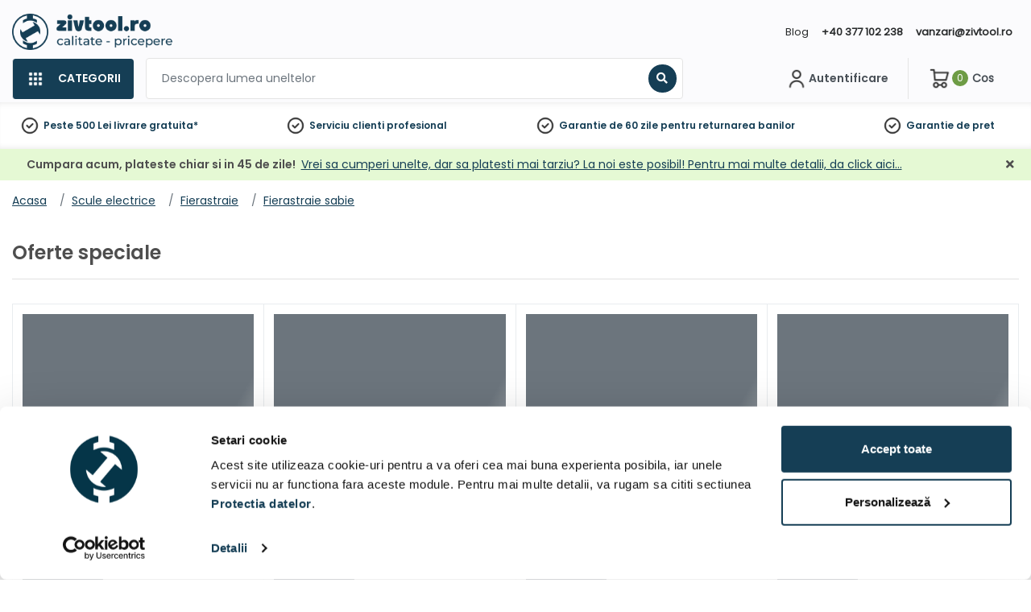

--- FILE ---
content_type: text/html; charset=UTF-8
request_url: https://zivtool.ro/scule-electrice/fierastraie/fierastraie-sabie/fierastraie-sabie-cu-acumulator-c2370686
body_size: 42928
content:
<!DOCTYPE html>
<html xmlns="http://www.w3.org/1999/xhtml" xml:lang="ro" lang="ro"
      xmlns:og="http://ogp.me/ns#"
      xmlns:fb="https://www.facebook.com/2008/fbml">
<head>
        <meta http-equiv="Content-Type" content="text/html; charset=utf-8" />
    <title>Fierastrau sabie cu acumulator Zivtool - Scule electrice online</title>
    <meta name="viewport" content="width=device-width, initial-scale=1, maximum-scale=1, shrink-to-fit=no">
    <meta name="description" content="Fierastraie sabie cu acumulator: mobilitate fara fir, taiere precisa in lemn, metal si plastic. Modele profesionale si accesorii disponibile.">
    <meta name="keywords" content="Fierastrau sabie cu acumulator">

<meta property="og:title" content="Fierastrau sabie cu acumulator">
<meta property="og:description" content="Fierastraie sabie cu acumulator: mobilitate fara fir, taiere precisa in lemn, metal si plastic. Modele profesionale si accesorii disponibile.">
<meta property="og:keywords" content="Fierastrau sabie cu acumulator">
<meta property="og:url" content="https://zivtool.ro/scule-electrice/fierastraie/fierastraie-sabie/fierastraie-sabie-cu-acumulator-c2370686">
<meta property="og:type" content="website">
<link rel="canonical" href="https://zivtool.ro/scule-electrice/fierastraie/fierastraie-sabie/fierastraie-sabie-cu-acumulator-c2370686">
<script type="application/javascript">var vcorbisTrackerConf = {"meta":{"locale":"ro","routingKey":"productCategory","currency":"RON","typeMap":{"typeMap":{"home":[],"productCategory":["productList","limit","page","breadcrumb"],"product_search":["productList","limit","page","breadcrumb"],"product_show":["product"],"offer_definition_load_tab":[],"cart_add_product":["product"],"cart_quick_order":["product"],"cart_index":["cart"],"checkout_index":["cart"],"checkout_confirm":[],"checkout_order_success":["order"]}},"pager":{"page":1,"totalResultCount":93,"limit":20,"offset":0},"trustedShop":{"compari":{"refererList":["compari.ro"]}}},"user":{"email":false,"user_id":false,"type":"Guest User"}};</script><script type="application/javascript">vcorbisTrackerConf["userExtra"] = {"phone_number":false,"first_name":false,"last_name":false,"street":false,"city":false,"region":false,"postal_code":false,"country":false};</script><script type="application/javascript">vcorbisTrackerConf["cart"] = {"type":"cart","items":[],"shippingMode":""};</script>
<!-- BEGIN: Google TagManager Remarketing -->
<script type="application/javascript">
    //dataLayer init
    window.dataLayer = window.dataLayer || [];

    var remarketingObj = {};
    remarketingObj.google_tag_params = {
        'ecomm_pagetype': (function() {
            switch(vcorbisTrackerConf.meta.routingKey) {
                case 'home':
                    return 'home';
                case 'productCategory':
                    return 'category';
                case 'product_show':
                    return 'product';
                case 'product_search':
                    return 'searchresults';
                case 'cart_index':
                    return 'cart';
                case 'checkout_index':
                    return 'checkout';
                case 'checkout_confirm':
                    return 'confirm';
                case 'checkout_order_success':
                    return 'purchase';
                default:
                    return 'other';
            }
        })()
    };
    remarketingObj.clientId = vcorbisTrackerConf.order && vcorbisTrackerConf.order.hasOwnProperty('clientId') ? vcorbisTrackerConf.order.clientId : null;

    dataLayer.push(remarketingObj);
</script>
<!-- END: Google TagManager Remarketing -->
    <meta http-equiv="content-language" content="ro">
    <link rel="preload" as="font" href="//static.zakanyszerszamhaz.hu/bundles/zakany-static/portal/font/Poppins-Regular.ttf?master70" type="font/ttf" crossorigin="anonymous" />
    <link rel="preload" as="font" href="//static.zakanyszerszamhaz.hu/bundles/zakany-static/portal/font/Poppins-SemiBold.ttf?master70" type="font/ttf" crossorigin="anonymous" />
            <meta name="facebook-domain-verification"
              content="840tptu2eoeqmngavpssj2xkeyyzp6"/>
                <link rel="preconnect" href="https://fonts.gstatic.com" crossorigin />
    <link rel="preload" as="style" href="https://fonts.googleapis.com/css2?family=Roboto:ital,wght@0,300;0,400;0,500;0,700;1,400&display=swap" />
    <link rel="stylesheet" href="https://fonts.googleapis.com/css2?family=Roboto:ital,wght@0,300;0,400;0,500;0,700;1,400&display=swap" media="print" onload="this.media='all'" />
    <noscript>
        <link rel="stylesheet" href="https://fonts.googleapis.com/css2?family=Roboto:ital,wght@0,300;0,400;0,500;0,700;1,400&display=swap" />
    </noscript>
    <link href="//static.zakanyszerszamhaz.hu/compiled/css/portal-vcorbisappportalro.css?master70" rel="stylesheet" type="text/css" charset="utf-8" />
    
<link rel="preconnect" href="//cdn-eu.dynamicyield.com">
<link rel="preconnect" href="//st-eu.dynamicyield.com">
<link rel="preconnect" href="//rcom-eu.dynamicyield.com">

<link id="dy-pre-dynamic" rel="preload" href="//cdn-eu.dynamicyield.com/api/9882156/api_dynamic.js" as="script">
<link id="dy-pre-static" rel="preload" href="//cdn-eu.dynamicyield.com/api/9882156/api_static.js" as="script">
<meta name="dy-cookie-csrf-token" content="ntm29s7zgMfvv66HDltNpSHCQJZTwArbx4IEylzqgGY" />        <script type="application/javascript">var spicaStaticServerDomain = "//static.zakanyszerszamhaz.hu";</script>     <script>(function(w,d,s,l,i){w[l]=w[l]||[];w[l].push({'gtm.start':
        new Date().getTime(),event:'gtm.js'});var f=d.getElementsByTagName(s)[0],
        j=d.createElement(s),dl=l!='dataLayer'?'&l='+l:'';j.async=true;j.src=
        'https://www.googletagmanager.com/gtm.js?id='+i+dl;f.parentNode.insertBefore(j,f);
    })(window,document,'script','dataLayer', 'GTM-TKQ2CDM');</script>
        <link rel="shortcut icon" href="//static.zakanyszerszamhaz.hu/bundles/zakany-portal/img/favicon.ico?master70" />
    

<!-- Prefixbox Integration -->
<link rel="preconnect" href="https://integration.prefixbox.com/" />
<link rel="dns-prefetch" href="https://integration.prefixbox.com/" />
<link rel="preconnect" href="https://api.prefixbox.com/" />
<link rel="dns-prefetch" href="https://api.prefixbox.com/" />
<script>
    window.prefixboxAnalytics=window.prefixboxAnalytics||function(t,s,p,o){(window.pfbxQueue=window.pfbxQueue||[]).push({type:t,source:s,params:p,overrideObject:o});};
    window.prefixboxFunctions=window.prefixboxFunctions||{}; window.prefixboxCustomerFunctions=window.prefixboxCustomerFunctions||{};
</script>
<script
    id="prefixbox-integration-v2"
    async
    defer
    fetchpriority="high"
    type="text/javascript"
    src="https://integration.prefixbox.com/d1454dd1-4198-4716-9433-045914862e31/"
></script>
<!-- End Prefixbox Integration -->
</head>
<body class="preload " data-vat-locale="ro" data-vat-routing-key="productCategory" data-vat-user="AnonymousUser">

<script>
    function statusChangeCallback(response) {
        if (response.status === 'connected') {
            window.location.href = '/login_facebook?code=' + response.authResponse.accessToken;
        }
    }

    function checkLoginState() {
        FB.getLoginStatus(function(response) {
            statusChangeCallback(response);
        });
    }

    window.fbAsyncInit = function() {
        FB.init({
            appId            : '1439965866614812',
            autoLogAppEvents : false,
            cookie           : true,
            xfbml            : true,
            version          : 'v12.0'
        });
    };

    function postToFBFeed(title, desc, url, imageURL){
        var obj = {method: 'feed',link: url, picture: imageURL ,name: title,description: desc};
        function callback(response){}
        FB.ui(obj, callback);
    }
</script>

<div id="fb-root"></div>
<!-- Load Facebook SDK for JavaScript asynchronously -->
<script async defer crossorigin="anonymous" src="https://connect.facebook.net/ro_RO/sdk.js"></script>

<noscript><iframe src='https://www.googletagmanager.com/ns.html?id=GTM-TKQ2CDM' height='0' width='0' style='display:none;visibility:hidden'></iframe></noscript>

    <header class="portal-header-wrapper">
        <div class="portal-header portal-header--no-js sticky" data-vc-component="portal-header sticky" data-sticky-options="{&quot;offset&quot;:20}">
            <div class="portal-header__top hidden-md-down">
                <div class="container">
                    <nav class="navbar navbar-toggleable-md navbar-light justify-content-between p-0">
                        <a href="/" class="portal-header__navbar-brand navbar-brand flex-lg-first">
        <img class="d-none d-lg-block" src="//static.zakanyszerszamhaz.hu/bundles/zakany-static/images/fejlec_web_ro2.png?master70" alt="zivtool.ro">
        <img class="d-block d-lg-none short" src="//static.zakanyszerszamhaz.hu/bundles/zakany-static/images/fejlec_web_short.png?master70" alt="zivtool.ro">
    </a>
                    
                    <ul class="navbar-nav">
                                                    </ul>

                        <ul class="navbar-nav">
                        <li class="nav-item"><a class="nav-link" href="/articole/blog">Blog</a></li><li class="nav-item"><a class="nav-link" href="tel:+40377102238">+40 377 102 238</a></li><li class="nav-item"><a class="nav-link" href="mailto:vanzari@zivtool.ro">vanzari@zivtool.ro</a></li>                                                    </ul>
                    </nav>
                </div>
            </div>
            <div class="portal-header__bottom">
                <div class="container">
                    <div class="d-flex">
                        <div class="col-8 p-0">
                            <div class="d-flex flex-nowrap dropdown align-items-center" data-vc-component="navigation-category-dropdown">

                                <div class="d-flex d-lg-none navbar-brand">
                                        <a href="/" class="portal-header__navbar-brand navbar-brand flex-lg-first">
        <img class="d-none d-lg-block" src="//static.zakanyszerszamhaz.hu/bundles/zakany-static/images/fejlec_web_ro2.png?master70" alt="zivtool.ro">
        <img class="d-block d-lg-none short" src="//static.zakanyszerszamhaz.hu/bundles/zakany-static/images/fejlec_web_short.png?master70" alt="zivtool.ro">
    </a>
                                </div>
                                
                                
                                <div class="portal-header__item portal-header__item--category"
                                    data-component="category-dropdown"
                                    data-category-dropdown-options="{&quot;categoryMenuToggleSelector&quot;:&quot;[data-category-toggle]&quot;,&quot;categoryMenuBackgroundSelector&quot;:&quot;[data-category-background]&quot;,&quot;categoryItemSelector&quot;:&quot;[data-category-list-item]&quot;,&quot;categoryListTitleSelector&quot;:&quot;[data-category-list-title]&quot;}">
                                    <a href="#" class="portal-header__category-toggle d-flex align-items-center" aria-label="Categorii" data-category-toggle>
                                        <img class="categories_image" width="24px"src="//static.zakanyszerszamhaz.hu/bundles/zakany-static/images/navigation_squares.png?master70" alt="Categorii">
                                        <span class="bold ml-3">Categorii</span>
                                    </a>
                                    
<div class="category-list__wrapper">
    <div class="d-flex flex-column col-12 col-md p-0" data-category-background>
        <ul class="category-list">
                            <li class="category-list__item "                     data-category-list-item>
                    <a class="category-list__link" href="https://zivtool.ro/scule-electrice-c842110" >
                        <div class="category-list__icon-wrapper">
                            <img src="//static.zakanyszerszamhaz.hu/bundles/virgo-corbis-static/img/vector/default-category-icon.svg?master70" alt="Scule electrice" class="category-list__icon">                        </div>
                        <div class="category-list__label bold" title="Scule electrice" >
                            Scule electrice                        </div>
                        <div class="category-list__icon-sub">
                            <i class="fa fa-chevron-right"></i>
                        </div>
                    </a>

                    <a class="category-list__mobile-label" href="https://zivtool.ro/scule-electrice-c842110" >
                        <span class="category-list__icon-wrapper">
                            <img src="//static.zakanyszerszamhaz.hu/bundles/virgo-corbis-static/img/vector/default-category-icon.svg?master70" alt="Scule electrice" class="category-list__icon">                        </span>
                        <span class="category-list__label bold">
                            Scule electrice                        </span>
                        <span class="category-list__icon-sub">
                            <i class="fa fa-chevron-right" aria-hidden="true"></i>
                        </span>
                    </a>

                    <div class="category-sublist__wrapper d-flex align-items-start" data-category-background>
                        <a href="https://zivtool.ro/scule-electrice-c842110" class="category-sublist__title" target="_self">
                            <i class="fa fa-chevron-left" aria-hidden="true"></i>
                            <span class="category-sublist__title-label">
                            Scule electrice                        </span>
                        </a>
                        <div class="category-sublist__scrollable-list"><div class="d-flex flex-column flex-lg-row"><ul class="category-sublist">                    <li class="category-sublist__item" style="">
                        <div class="item-label d-flex justify-content-between align-items-center">
                            <a href="https://zivtool.ro/scule-electrice/masini-de-taiat-c842116" class="category-sublist__link" style="">
                                Masini de taiat                            </a>
                            <i class="fa fa-chevron-right" aria-hidden="true"></i>
                        </div>
                    </li>
                                    <li class="category-sublist__item" style="">
                        <div class="item-label d-flex justify-content-between align-items-center">
                            <a href="https://zivtool.ro/scule-electrice/slefuitoare-polizoare-c1348455" class="category-sublist__link" style="">
                                Slefuitoare, polizoare                            </a>
                            <i class="fa fa-chevron-right" aria-hidden="true"></i>
                        </div>
                    </li>
                                    <li class="category-sublist__item" style="">
                        <div class="item-label d-flex justify-content-between align-items-center">
                            <a href="https://zivtool.ro/scule-electrice/utilaje-de-constructii-c842126" class="category-sublist__link" style="">
                                Utilaje de constructii                            </a>
                            <i class="fa fa-chevron-right" aria-hidden="true"></i>
                        </div>
                    </li>
                                    <li class="category-sublist__item" style="">
                        <div class="item-label d-flex justify-content-between align-items-center">
                            <a href="https://zivtool.ro/scule-electrice/masini-de-insurubat-c842117" class="category-sublist__link" style="">
                                Masini de insurubat                            </a>
                            <i class="fa fa-chevron-right" aria-hidden="true"></i>
                        </div>
                    </li>
                                    <li class="category-sublist__item" style="">
                        <div class="item-label d-flex justify-content-between align-items-center">
                            <a href="https://zivtool.ro/scule-electrice/bormasini-c1987074" class="category-sublist__link" style="">
                                Bormasini                            </a>
                            <i class="fa fa-chevron-right" aria-hidden="true"></i>
                        </div>
                    </li>
                                    <li class="category-sublist__item" style="">
                        <div class="item-label d-flex justify-content-between align-items-center">
                            <a href="https://zivtool.ro/scule-electrice/ciocane-demolatoare-c1983454" class="category-sublist__link" style="">
                                Ciocane demolatoare                            </a>
                            <i class="fa fa-chevron-right" aria-hidden="true"></i>
                        </div>
                    </li>
                                    <li class="category-sublist__item" style="">
                        <div class="item-label d-flex justify-content-between align-items-center">
                            <a href="https://zivtool.ro/scule-electrice/amestecatoare-c1976665" class="category-sublist__link" style="">
                                Amestecatoare                            </a>
                            <i class="fa fa-chevron-right" aria-hidden="true"></i>
                        </div>
                    </li>
                                    <li class="category-sublist__item" style="">
                        <div class="item-label d-flex justify-content-between align-items-center">
                            <a href="https://zivtool.ro/scule-electrice/fierastraie-c842115" class="category-sublist__link" style="">
                                Fierastraie                            </a>
                            <i class="fa fa-chevron-right" aria-hidden="true"></i>
                        </div>
                    </li>
                                    <li class="category-sublist__item" style="">
                        <div class="item-label d-flex justify-content-between align-items-center">
                            <a href="https://zivtool.ro/scule-electrice/seturi-de-scule-c842129" class="category-sublist__link" style="">
                                Seturi de scule                            </a>
                            <i class="fa fa-chevron-right" aria-hidden="true"></i>
                        </div>
                    </li>
                                    <li class="category-sublist__item" style="">
                        <div class="item-label d-flex justify-content-between align-items-center">
                            <a href="https://zivtool.ro/scule-electrice/aparate-de-sudura-c842127" class="category-sublist__link" style="">
                                Aparate de sudura                            </a>
                            <i class="fa fa-chevron-right" aria-hidden="true"></i>
                        </div>
                    </li>
                                    <li class="category-sublist__item" style="">
                        <div class="item-label d-flex justify-content-between align-items-center">
                            <a href="https://zivtool.ro/scule-electrice/utilaje-prelucrare-lemn-c842118" class="category-sublist__link" style="">
                                Utilaje prelucrare lemn                            </a>
                            <i class="fa fa-chevron-right" aria-hidden="true"></i>
                        </div>
                    </li>
                                    <li class="category-sublist__item" style="">
                        <div class="item-label d-flex justify-content-between align-items-center">
                            <a href="https://zivtool.ro/scule-electrice/pompe-de-apa-c842124" class="category-sublist__link" style="">
                                Pompe de apa                            </a>
                            <i class="fa fa-chevron-right" aria-hidden="true"></i>
                        </div>
                    </li>
                </ul><ul class="category-sublist">                    <li class="category-sublist__item" style="">
                        <div class="item-label d-flex justify-content-between align-items-center">
                            <a href="https://zivtool.ro/scule-electrice/compresoare-de-aer-c842125" class="category-sublist__link" style="">
                                Compresoare de aer                            </a>
                            <i class="fa fa-chevron-right" aria-hidden="true"></i>
                        </div>
                    </li>
                                    <li class="category-sublist__item" style="">
                        <div class="item-label d-flex justify-content-between align-items-center">
                            <a href="https://zivtool.ro/scule-electrice/aparate-de-masura-si-control-c842122" class="category-sublist__link" style="">
                                Aparate de masura si control                            </a>
                            <i class="fa fa-chevron-right" aria-hidden="true"></i>
                        </div>
                    </li>
                                    <li class="category-sublist__item" style="">
                        <div class="item-label d-flex justify-content-between align-items-center">
                            <a href="https://zivtool.ro/scule-electrice/aparate-de-curatenie-exhaustoare-c842120" class="category-sublist__link" style="">
                                Aparate de curatenie, exhaustoare                            </a>
                            <i class="fa fa-chevron-right" aria-hidden="true"></i>
                        </div>
                    </li>
                                    <li class="category-sublist__item" style="">
                        <div class="item-label d-flex justify-content-between align-items-center">
                            <a href="https://zivtool.ro/scule-electrice/unelte-pentru-instalatii-sanitare-c842128" class="category-sublist__link" style="">
                                Unelte pentru instalatii sanitare                            </a>
                            <i class="fa fa-chevron-right" aria-hidden="true"></i>
                        </div>
                    </li>
                                    <li class="category-sublist__item" style="">
                        <div class="item-label d-flex justify-content-between align-items-center">
                            <a href="https://zivtool.ro/scule-electrice/lampi-de-lucru-c2033027" class="category-sublist__link" style="">
                                Lampi de lucru                            </a>
                            <i class="fa fa-chevron-right" aria-hidden="true"></i>
                        </div>
                    </li>
                                    <li class="category-sublist__item" style="">
                        <div class="item-label d-flex justify-content-between align-items-center">
                            <a href="https://zivtool.ro/scule-electrice/masini-de-polisat-c1348505" class="category-sublist__link" style="">
                                Masini de polisat                            </a>
                            <i class="fa fa-chevron-right" aria-hidden="true"></i>
                        </div>
                    </li>
                                    <li class="category-sublist__item" style="">
                        <div class="item-label d-flex justify-content-between align-items-center">
                            <a href="https://zivtool.ro/scule-electrice/redresoare-auto-c842119" class="category-sublist__link" style="">
                                Redresoare auto                            </a>
                            <i class="fa fa-chevron-right" aria-hidden="true"></i>
                        </div>
                    </li>
                                    <li class="category-sublist__item" style="">
                        <div class="item-label d-flex justify-content-between align-items-center">
                            <a href="https://zivtool.ro/scule-electrice/aeroterme-industriale-c842131" class="category-sublist__link" style="">
                                Aeroterme industriale                            </a>
                            <i class="fa fa-chevron-right" aria-hidden="true"></i>
                        </div>
                    </li>
                                    <li class="category-sublist__item" style="">
                        <div class="item-label d-flex justify-content-between align-items-center">
                            <a href="https://zivtool.ro/scule-electrice/suflante-aer-cald-c842121" class="category-sublist__link" style="">
                                Suflante aer cald                            </a>
                            <i class="fa fa-chevron-right" aria-hidden="true"></i>
                        </div>
                    </li>
                                    <li class="category-sublist__item" style="">
                        <div class="item-label d-flex justify-content-between align-items-center">
                            <a href="https://zivtool.ro/scule-electrice/aparate-gravura-c2370566" class="category-sublist__link" style="">
                                Aparate gravura                            </a>
                            <i class="fa fa-chevron-right" aria-hidden="true"></i>
                        </div>
                    </li>
                                    <li class="category-sublist__item" style="">
                        <div class="item-label d-flex justify-content-between align-items-center">
                            <a href="https://zivtool.ro/scule-electrice/letconuri-c2367942" class="category-sublist__link" style="">
                                Letconuri                            </a>
                            <i class="fa fa-chevron-right" aria-hidden="true"></i>
                        </div>
                    </li>
                                    <li class="category-sublist__item" style="">
                        <div class="item-label d-flex justify-content-between align-items-center">
                            <a href="https://zivtool.ro/scule-electrice/strunguri-pentru-metal-c2365232" class="category-sublist__link" style="">
                                Strunguri pentru metal                            </a>
                            <i class="fa fa-chevron-right" aria-hidden="true"></i>
                        </div>
                    </li>
                </ul><ul class="category-sublist">                    <li class="category-sublist__item" style="">
                        <div class="item-label d-flex justify-content-between align-items-center">
                            <a href="https://zivtool.ro/scule-electrice/pistoale-aplicatoare-c2036757" class="category-sublist__link" style="">
                                Pistoale, aplicatoare                            </a>
                            <i class="fa fa-chevron-right" aria-hidden="true"></i>
                        </div>
                    </li>
                                    <li class="category-sublist__item" style="">
                        <div class="item-label d-flex justify-content-between align-items-center">
                            <a href="https://zivtool.ro/scule-electrice/echipamente-pentru-fixare-c2036207" class="category-sublist__link" style="">
                                Echipamente pentru fixare                            </a>
                            <i class="fa fa-chevron-right" aria-hidden="true"></i>
                        </div>
                    </li>
                                    <li class="category-sublist__item" style="">
                        <div class="item-label d-flex justify-content-between align-items-center">
                            <a href="https://zivtool.ro/scule-electrice/dezumidificatoare-industriale-c2035420" class="category-sublist__link" style="">
                                Dezumidificatoare industriale                            </a>
                            <i class="fa fa-chevron-right" aria-hidden="true"></i>
                        </div>
                    </li>
                                    <li class="category-sublist__item" style="">
                        <div class="item-label d-flex justify-content-between align-items-center">
                            <a href="https://zivtool.ro/scule-electrice/accesorii-de-confort-pentru-santier-c2032559" class="category-sublist__link" style="">
                                Accesorii de confort pentru santier                            </a>
                            <i class="fa fa-chevron-right" aria-hidden="true"></i>
                        </div>
                    </li>
                                    <li class="category-sublist__item" style="">
                        <div class="item-label d-flex justify-content-between align-items-center">
                            <a href="https://zivtool.ro/scule-electrice/ventilatoare-c2040289" class="category-sublist__link" style="">
                                Ventilatoare                            </a>
                            <i class="fa fa-chevron-right" aria-hidden="true"></i>
                        </div>
                    </li>
                                    <li class="category-sublist__item" style="">
                        <div class="item-label d-flex justify-content-between align-items-center">
                            <a href="https://zivtool.ro/scule-electrice/motoare-electrice-c6974978" class="category-sublist__link" style="">
                                Motoare electrice                            </a>
                            <i class="fa fa-chevron-right" aria-hidden="true"></i>
                        </div>
                    </li>
                                    <li class="category-sublist__item" style="">
                        <div class="item-label d-flex justify-content-between align-items-center">
                            <a href="https://zivtool.ro/scule-electrice/alte-scule-electrice-c842123" class="category-sublist__link" style="">
                                Alte scule electrice                            </a>
                            <i class="fa fa-chevron-right" aria-hidden="true"></i>
                        </div>
                    </li>
                </ul>    </div></div>    <a class="category-sublist__link--main" href="https://zivtool.ro/scule-electrice-c842110">
        Toate categorii    </a>
                        </div>

                </li>
                                <li class="category-list__item "                     data-category-list-item>
                    <a class="category-list__link" href="https://zivtool.ro/masini-si-unelte-pentru-gradina-c872517" >
                        <div class="category-list__icon-wrapper">
                            <img src="//static.zakanyszerszamhaz.hu/bundles/virgo-corbis-static/img/vector/default-category-icon.svg?master70" alt="Masini si unelte pentru gradina" class="category-list__icon">                        </div>
                        <div class="category-list__label bold" title="Masini si unelte pentru gradina" >
                            Masini si unelte pentru gradina                        </div>
                        <div class="category-list__icon-sub">
                            <i class="fa fa-chevron-right"></i>
                        </div>
                    </a>

                    <a class="category-list__mobile-label" href="https://zivtool.ro/masini-si-unelte-pentru-gradina-c872517" >
                        <span class="category-list__icon-wrapper">
                            <img src="//static.zakanyszerszamhaz.hu/bundles/virgo-corbis-static/img/vector/default-category-icon.svg?master70" alt="Masini si unelte pentru gradina" class="category-list__icon">                        </span>
                        <span class="category-list__label bold">
                            Masini si unelte pentru gradina                        </span>
                        <span class="category-list__icon-sub">
                            <i class="fa fa-chevron-right" aria-hidden="true"></i>
                        </span>
                    </a>

                    <div class="category-sublist__wrapper d-flex align-items-start" data-category-background>
                        <a href="https://zivtool.ro/masini-si-unelte-pentru-gradina-c872517" class="category-sublist__title" target="_self">
                            <i class="fa fa-chevron-left" aria-hidden="true"></i>
                            <span class="category-sublist__title-label">
                            Masini si unelte pentru gradina                        </span>
                        </a>
                        <div class="category-sublist__scrollable-list"><div class="d-flex flex-column flex-lg-row"><ul class="category-sublist">                    <li class="category-sublist__item" style="">
                        <div class="item-label d-flex justify-content-between align-items-center">
                            <a href="https://zivtool.ro/masini-si-unelte-pentru-gradina/tocatoare-de-crengi-c872518" class="category-sublist__link" style="">
                                Tocatoare de crengi                            </a>
                            <i class="fa fa-chevron-right" aria-hidden="true"></i>
                        </div>
                    </li>
                                    <li class="category-sublist__item" style="">
                        <div class="item-label d-flex justify-content-between align-items-center">
                            <a href="https://zivtool.ro/masini-si-unelte-pentru-gradina/masini-de-tuns-iarba-c872521" class="category-sublist__link" style="">
                                Masini de tuns iarba                            </a>
                            <i class="fa fa-chevron-right" aria-hidden="true"></i>
                        </div>
                    </li>
                                    <li class="category-sublist__item" style="">
                        <div class="item-label d-flex justify-content-between align-items-center">
                            <a href="https://zivtool.ro/masini-si-unelte-pentru-gradina/scarificatoare-de-gazon-c872532" class="category-sublist__link" style="">
                                Scarificatoare de gazon                            </a>
                            <i class="fa fa-chevron-right" aria-hidden="true"></i>
                        </div>
                    </li>
                                    <li class="category-sublist__item" style="">
                        <div class="item-label d-flex justify-content-between align-items-center">
                            <a href="https://zivtool.ro/masini-si-unelte-pentru-gradina/motocultoare-c872535" class="category-sublist__link" style="">
                                Motocultoare                            </a>
                            <i class="fa fa-chevron-right" aria-hidden="true"></i>
                        </div>
                    </li>
                                    <li class="category-sublist__item" style="">
                        <div class="item-label d-flex justify-content-between align-items-center">
                            <a href="https://zivtool.ro/masini-si-unelte-pentru-gradina/unitati-de-antrenare-multifunctionale-c872537" class="category-sublist__link" style="">
                                Unitati de antrenare multifunctionale                            </a>
                            <i class="fa fa-chevron-right" aria-hidden="true"></i>
                        </div>
                    </li>
                                    <li class="category-sublist__item" style="">
                        <div class="item-label d-flex justify-content-between align-items-center">
                            <a href="https://zivtool.ro/masini-si-unelte-pentru-gradina/suflante-si-aspiratoare-frunze-c872540" class="category-sublist__link" style="">
                                Suflante si aspiratoare frunze                            </a>
                            <i class="fa fa-chevron-right" aria-hidden="true"></i>
                        </div>
                    </li>
                                    <li class="category-sublist__item" style="">
                        <div class="item-label d-flex justify-content-between align-items-center">
                            <a href="https://zivtool.ro/masini-si-unelte-pentru-gradina/foarfece-de-gradina-cu-acumulator-c872545" class="category-sublist__link" style="">
                                Foarfece de gradina cu acumulator                            </a>
                            <i class="fa fa-chevron-right" aria-hidden="true"></i>
                        </div>
                    </li>
                                    <li class="category-sublist__item" style="">
                        <div class="item-label d-flex justify-content-between align-items-center">
                            <a href="https://zivtool.ro/masini-si-unelte-pentru-gradina/pompe-de-stropit-c872547" class="category-sublist__link" style="">
                                Pompe de stropit                            </a>
                            <i class="fa fa-chevron-right" aria-hidden="true"></i>
                        </div>
                    </li>
                                    <li class="category-sublist__item" style="">
                        <div class="item-label d-flex justify-content-between align-items-center">
                            <a href="https://zivtool.ro/masini-si-unelte-pentru-gradina/masini-de-tuns-gard-viu-c872552" class="category-sublist__link" style="">
                                Masini de tuns gard viu                            </a>
                            <i class="fa fa-chevron-right" aria-hidden="true"></i>
                        </div>
                    </li>
                                    <li class="category-sublist__item" style="">
                        <div class="item-label d-flex justify-content-between align-items-center">
                            <a href="https://zivtool.ro/masini-si-unelte-pentru-gradina/motocoase-c872557" class="category-sublist__link" style="">
                                Motocoase                            </a>
                            <i class="fa fa-chevron-right" aria-hidden="true"></i>
                        </div>
                    </li>
                                    <li class="category-sublist__item" style="">
                        <div class="item-label d-flex justify-content-between align-items-center">
                            <a href="https://zivtool.ro/masini-si-unelte-pentru-gradina/mini-excavatoare-c7426249" class="category-sublist__link" style="">
                                Mini excavatoare                            </a>
                            <i class="fa fa-chevron-right" aria-hidden="true"></i>
                        </div>
                    </li>
                                    <li class="category-sublist__item" style="">
                        <div class="item-label d-flex justify-content-between align-items-center">
                            <a href="https://zivtool.ro/masini-si-unelte-pentru-gradina/motoburghie-de-pamant-c872568" class="category-sublist__link" style="">
                                Motoburghie de pamant                            </a>
                            <i class="fa fa-chevron-right" aria-hidden="true"></i>
                        </div>
                    </li>
                </ul><ul class="category-sublist">                    <li class="category-sublist__item" style="">
                        <div class="item-label d-flex justify-content-between align-items-center">
                            <a href="https://zivtool.ro/masini-si-unelte-pentru-gradina/freze-de-zapada-c2370927" class="category-sublist__link" style="">
                                Freze de zapada                            </a>
                            <i class="fa fa-chevron-right" aria-hidden="true"></i>
                        </div>
                    </li>
                                    <li class="category-sublist__item" style="">
                        <div class="item-label d-flex justify-content-between align-items-center">
                            <a href="https://zivtool.ro/masini-si-unelte-pentru-gradina/foarfeci-telescopice-pentru-crengi-c7784886" class="category-sublist__link" style="">
                                Foarfeci telescopice pentru crengi                            </a>
                            <i class="fa fa-chevron-right" aria-hidden="true"></i>
                        </div>
                    </li>
                                    <li class="category-sublist__item" style="">
                        <div class="item-label d-flex justify-content-between align-items-center">
                            <a href="https://zivtool.ro/masini-si-unelte-pentru-gradina/drujbe-c7784872" class="category-sublist__link" style="">
                                Drujbe                            </a>
                            <i class="fa fa-chevron-right" aria-hidden="true"></i>
                        </div>
                    </li>
                                    <li class="category-sublist__item" style="">
                        <div class="item-label d-flex justify-content-between align-items-center">
                            <a href="https://zivtool.ro/masini-si-unelte-pentru-gradina/trimmere-c7784391" class="category-sublist__link" style="">
                                Trimmere                            </a>
                            <i class="fa fa-chevron-right" aria-hidden="true"></i>
                        </div>
                    </li>
                                    <li class="category-sublist__item" style="">
                        <div class="item-label d-flex justify-content-between align-items-center">
                            <a href="https://zivtool.ro/masini-si-unelte-pentru-gradina/tocatoare-de-fructe-electrice-c2370526" class="category-sublist__link" style="">
                                Tocatoare de fructe electrice                            </a>
                            <i class="fa fa-chevron-right" aria-hidden="true"></i>
                        </div>
                    </li>
                                    <li class="category-sublist__item" style="">
                        <div class="item-label d-flex justify-content-between align-items-center">
                            <a href="https://zivtool.ro/masini-si-unelte-pentru-gradina/despicatoare-de-lemne-c2368020" class="category-sublist__link" style="">
                                Despicatoare de lemne                            </a>
                            <i class="fa fa-chevron-right" aria-hidden="true"></i>
                        </div>
                    </li>
                                    <li class="category-sublist__item" style="">
                        <div class="item-label d-flex justify-content-between align-items-center">
                            <a href="https://zivtool.ro/masini-si-unelte-pentru-gradina/fierastraie-circulare-pentru-taiat-busteni-c2365288" class="category-sublist__link" style="">
                                Fierastraie circulare pentru taiat busteni                            </a>
                            <i class="fa fa-chevron-right" aria-hidden="true"></i>
                        </div>
                    </li>
                                    <li class="category-sublist__item" style="">
                        <div class="item-label d-flex justify-content-between align-items-center">
                            <a href="https://zivtool.ro/masini-si-unelte-pentru-gradina/roabe-roabe-cu-motor-c2041296" class="category-sublist__link" style="">
                                Roabe, roabe cu motor                            </a>
                            <i class="fa fa-chevron-right" aria-hidden="true"></i>
                        </div>
                    </li>
                                    <li class="category-sublist__item" style="">
                        <div class="item-label d-flex justify-content-between align-items-center">
                            <a href="https://zivtool.ro/masini-si-unelte-pentru-gradina/diverse-masini-de-gradina-c7724437" class="category-sublist__link" style="">
                                Diverse masini de gradina                            </a>
                            <i class="fa fa-chevron-right" aria-hidden="true"></i>
                        </div>
                    </li>
                                    <li class="category-sublist__item" style="">
                        <div class="item-label d-flex justify-content-between align-items-center">
                            <a href="https://zivtool.ro/masini-si-unelte-pentru-gradina/unelte-pentru-gradinarit-c7869777" class="category-sublist__link" style="">
                                Unelte pentru gradinarit                            </a>
                            <i class="fa fa-chevron-right" aria-hidden="true"></i>
                        </div>
                    </li>
                </ul>    </div></div>    <a class="category-sublist__link--main" href="https://zivtool.ro/masini-si-unelte-pentru-gradina-c872517">
        Toate categorii    </a>
                        </div>

                </li>
                                <li class="category-list__item "                     data-category-list-item>
                    <a class="category-list__link" href="https://zivtool.ro/scule-de-mana-c842112" >
                        <div class="category-list__icon-wrapper">
                            <img src="//static.zakanyszerszamhaz.hu/bundles/virgo-corbis-static/img/vector/default-category-icon.svg?master70" alt="Scule de mana" class="category-list__icon">                        </div>
                        <div class="category-list__label bold" title="Scule de mana" >
                            Scule de mana                        </div>
                        <div class="category-list__icon-sub">
                            <i class="fa fa-chevron-right"></i>
                        </div>
                    </a>

                    <a class="category-list__mobile-label" href="https://zivtool.ro/scule-de-mana-c842112" >
                        <span class="category-list__icon-wrapper">
                            <img src="//static.zakanyszerszamhaz.hu/bundles/virgo-corbis-static/img/vector/default-category-icon.svg?master70" alt="Scule de mana" class="category-list__icon">                        </span>
                        <span class="category-list__label bold">
                            Scule de mana                        </span>
                        <span class="category-list__icon-sub">
                            <i class="fa fa-chevron-right" aria-hidden="true"></i>
                        </span>
                    </a>

                    <div class="category-sublist__wrapper d-flex align-items-start" data-category-background>
                        <a href="https://zivtool.ro/scule-de-mana-c842112" class="category-sublist__title" target="_self">
                            <i class="fa fa-chevron-left" aria-hidden="true"></i>
                            <span class="category-sublist__title-label">
                            Scule de mana                        </span>
                        </a>
                        <div class="category-sublist__scrollable-list"><div class="d-flex flex-column flex-lg-row"><ul class="category-sublist">                    <li class="category-sublist__item" style="">
                        <div class="item-label d-flex justify-content-between align-items-center">
                            <a href="https://zivtool.ro/scule-de-mana/aparate-de-taiat-polistiren-c842262" class="category-sublist__link" style="">
                                Aparate de taiat polistiren                            </a>
                            <i class="fa fa-chevron-right" aria-hidden="true"></i>
                        </div>
                    </li>
                                    <li class="category-sublist__item" style="">
                        <div class="item-label d-flex justify-content-between align-items-center">
                            <a href="https://zivtool.ro/scule-de-mana/chei-tubulare-si-accesorii-c7455650" class="category-sublist__link" style="">
                                Chei tubulare si accesorii                            </a>
                            <i class="fa fa-chevron-right" aria-hidden="true"></i>
                        </div>
                    </li>
                                    <li class="category-sublist__item" style="">
                        <div class="item-label d-flex justify-content-between align-items-center">
                            <a href="https://zivtool.ro/scule-de-mana/cutite-pentru-materiale-izolatoare-c6974999" class="category-sublist__link" style="">
                                Cutite pentru materiale izolatoare                            </a>
                            <i class="fa fa-chevron-right" aria-hidden="true"></i>
                        </div>
                    </li>
                                    <li class="category-sublist__item" style="">
                        <div class="item-label d-flex justify-content-between align-items-center">
                            <a href="https://zivtool.ro/scule-de-mana/masini-de-taiat-gresie-faianta-c842261" class="category-sublist__link" style="">
                                Masini de taiat gresie, faianta                            </a>
                            <i class="fa fa-chevron-right" aria-hidden="true"></i>
                        </div>
                    </li>
                                    <li class="category-sublist__item" style="">
                        <div class="item-label d-flex justify-content-between align-items-center">
                            <a href="https://zivtool.ro/scule-de-mana/chei-c842264" class="category-sublist__link" style="">
                                Chei                            </a>
                            <i class="fa fa-chevron-right" aria-hidden="true"></i>
                        </div>
                    </li>
                                    <li class="category-sublist__item" style="">
                        <div class="item-label d-flex justify-content-between align-items-center">
                            <a href="https://zivtool.ro/scule-de-mana/scule-instalator-c842258" class="category-sublist__link" style="">
                                Scule instalator                            </a>
                            <i class="fa fa-chevron-right" aria-hidden="true"></i>
                        </div>
                    </li>
                                    <li class="category-sublist__item" style="">
                        <div class="item-label d-flex justify-content-between align-items-center">
                            <a href="https://zivtool.ro/scule-de-mana/lampi-pe-gaz-butelii-de-gaz-c842260" class="category-sublist__link" style="">
                                Lampi pe gaz, butelii de gaz                            </a>
                            <i class="fa fa-chevron-right" aria-hidden="true"></i>
                        </div>
                    </li>
                                    <li class="category-sublist__item" style="">
                        <div class="item-label d-flex justify-content-between align-items-center">
                            <a href="https://zivtool.ro/scule-de-mana/scule-climatizare-c842256" class="category-sublist__link" style="">
                                Scule climatizare                            </a>
                            <i class="fa fa-chevron-right" aria-hidden="true"></i>
                        </div>
                    </li>
                                    <li class="category-sublist__item" style="">
                        <div class="item-label d-flex justify-content-between align-items-center">
                            <a href="https://zivtool.ro/scule-de-mana/surubelnite-c7791388" class="category-sublist__link" style="">
                                Surubelnite                            </a>
                            <i class="fa fa-chevron-right" aria-hidden="true"></i>
                        </div>
                    </li>
                                    <li class="category-sublist__item" style="">
                        <div class="item-label d-flex justify-content-between align-items-center">
                            <a href="https://zivtool.ro/scule-de-mana/indoire-si-taiere-manuala-tabla-c842265" class="category-sublist__link" style="">
                                Indoire si taiere manuala tabla                            </a>
                            <i class="fa fa-chevron-right" aria-hidden="true"></i>
                        </div>
                    </li>
                                    <li class="category-sublist__item" style="">
                        <div class="item-label d-flex justify-content-between align-items-center">
                            <a href="https://zivtool.ro/scule-de-mana/scule-pneumatice-c842263" class="category-sublist__link" style="">
                                Scule pneumatice                            </a>
                            <i class="fa fa-chevron-right" aria-hidden="true"></i>
                        </div>
                    </li>
                                    <li class="category-sublist__item" style="">
                        <div class="item-label d-flex justify-content-between align-items-center">
                            <a href="https://zivtool.ro/scule-de-mana/dalti-si-dornuri-c7817175" class="category-sublist__link" style="">
                                Dalti si dornuri                            </a>
                            <i class="fa fa-chevron-right" aria-hidden="true"></i>
                        </div>
                    </li>
                </ul><ul class="category-sublist">                    <li class="category-sublist__item" style="">
                        <div class="item-label d-flex justify-content-between align-items-center">
                            <a href="https://zivtool.ro/scule-de-mana/scule-de-vopsit-c7867030" class="category-sublist__link" style="">
                                Scule de vopsit                            </a>
                            <i class="fa fa-chevron-right" aria-hidden="true"></i>
                        </div>
                    </li>
                                    <li class="category-sublist__item" style="">
                        <div class="item-label d-flex justify-content-between align-items-center">
                            <a href="https://zivtool.ro/scule-de-mana/sculele-de-strangere-c7817241" class="category-sublist__link" style="">
                                Sculele de strangere                            </a>
                            <i class="fa fa-chevron-right" aria-hidden="true"></i>
                        </div>
                    </li>
                                    <li class="category-sublist__item" style="">
                        <div class="item-label d-flex justify-content-between align-items-center">
                            <a href="https://zivtool.ro/scule-de-mana/unelte-de-mecanic-auto-c7817054" class="category-sublist__link" style="">
                                Unelte de mecanic auto                            </a>
                            <i class="fa fa-chevron-right" aria-hidden="true"></i>
                        </div>
                    </li>
                                    <li class="category-sublist__item" style="">
                        <div class="item-label d-flex justify-content-between align-items-center">
                            <a href="https://zivtool.ro/scule-de-mana/dispozitive-de-tras-cabluri-c7816680" class="category-sublist__link" style="">
                                Dispozitive de tras cabluri                            </a>
                            <i class="fa fa-chevron-right" aria-hidden="true"></i>
                        </div>
                    </li>
                                    <li class="category-sublist__item" style="">
                        <div class="item-label d-flex justify-content-between align-items-center">
                            <a href="https://zivtool.ro/scule-de-mana/instrumente-de-marcare-c7815764" class="category-sublist__link" style="">
                                Instrumente de marcare                            </a>
                            <i class="fa fa-chevron-right" aria-hidden="true"></i>
                        </div>
                    </li>
                                    <li class="category-sublist__item" style="">
                        <div class="item-label d-flex justify-content-between align-items-center">
                            <a href="https://zivtool.ro/scule-de-mana/clesti-c7804191" class="category-sublist__link" style="">
                                Clesti                            </a>
                            <i class="fa fa-chevron-right" aria-hidden="true"></i>
                        </div>
                    </li>
                                    <li class="category-sublist__item" style="">
                        <div class="item-label d-flex justify-content-between align-items-center">
                            <a href="https://zivtool.ro/scule-de-mana/truse-scule-c7791384" class="category-sublist__link" style="">
                                Truse scule                            </a>
                            <i class="fa fa-chevron-right" aria-hidden="true"></i>
                        </div>
                    </li>
                                    <li class="category-sublist__item" style="">
                        <div class="item-label d-flex justify-content-between align-items-center">
                            <a href="https://zivtool.ro/scule-de-mana/scule-zidarie-c7404179" class="category-sublist__link" style="">
                                Scule zidarie                            </a>
                            <i class="fa fa-chevron-right" aria-hidden="true"></i>
                        </div>
                    </li>
                                    <li class="category-sublist__item" style="">
                        <div class="item-label d-flex justify-content-between align-items-center">
                            <a href="https://zivtool.ro/scule-de-mana/fierastraie-de-mana-c6948088" class="category-sublist__link" style="">
                                Fierastraie de mana                            </a>
                            <i class="fa fa-chevron-right" aria-hidden="true"></i>
                        </div>
                    </li>
                                    <li class="category-sublist__item" style="">
                        <div class="item-label d-flex justify-content-between align-items-center">
                            <a href="https://zivtool.ro/scule-de-mana/ciocane-c6888552" class="category-sublist__link" style="">
                                Ciocane                            </a>
                            <i class="fa fa-chevron-right" aria-hidden="true"></i>
                        </div>
                    </li>
                                    <li class="category-sublist__item" style="">
                        <div class="item-label d-flex justify-content-between align-items-center">
                            <a href="https://zivtool.ro/scule-de-mana/rangi-c6888028" class="category-sublist__link" style="">
                                Rangi                            </a>
                            <i class="fa fa-chevron-right" aria-hidden="true"></i>
                        </div>
                    </li>
                                    <li class="category-sublist__item" style="">
                        <div class="item-label d-flex justify-content-between align-items-center">
                            <a href="https://zivtool.ro/scule-de-mana/clesti-taiat-cabluri-bolturi-c6887941" class="category-sublist__link" style="">
                                Clesti taiat cabluri, bolturi                            </a>
                            <i class="fa fa-chevron-right" aria-hidden="true"></i>
                        </div>
                    </li>
                </ul><ul class="category-sublist">                    <li class="category-sublist__item" style="">
                        <div class="item-label d-flex justify-content-between align-items-center">
                            <a href="https://zivtool.ro/scule-de-mana/instrumente-de-taiere-c6887924" class="category-sublist__link" style="">
                                Instrumente de taiere                            </a>
                            <i class="fa fa-chevron-right" aria-hidden="true"></i>
                        </div>
                    </li>
                                    <li class="category-sublist__item" style="">
                        <div class="item-label d-flex justify-content-between align-items-center">
                            <a href="https://zivtool.ro/scule-de-mana/instrumente-de-masura-c2371146" class="category-sublist__link" style="">
                                Instrumente de masura                            </a>
                            <i class="fa fa-chevron-right" aria-hidden="true"></i>
                        </div>
                    </li>
                                    <li class="category-sublist__item" style="">
                        <div class="item-label d-flex justify-content-between align-items-center">
                            <a href="https://zivtool.ro/scule-de-mana/masini-de-taiat-pavele-c2365203" class="category-sublist__link" style="">
                                Masini de taiat pavele                            </a>
                            <i class="fa fa-chevron-right" aria-hidden="true"></i>
                        </div>
                    </li>
                                    <li class="category-sublist__item" style="">
                        <div class="item-label d-flex justify-content-between align-items-center">
                            <a href="https://zivtool.ro/scule-de-mana/scule-pentru-gips-carton-c2169540" class="category-sublist__link" style="">
                                Scule pentru gips carton                            </a>
                            <i class="fa fa-chevron-right" aria-hidden="true"></i>
                        </div>
                    </li>
                                    <li class="category-sublist__item" style="">
                        <div class="item-label d-flex justify-content-between align-items-center">
                            <a href="https://zivtool.ro/scule-de-mana/scule-pentru-gresie-si-faianta-c6977049" class="category-sublist__link" style="">
                                Scule pentru gresie si faianta                            </a>
                            <i class="fa fa-chevron-right" aria-hidden="true"></i>
                        </div>
                    </li>
                                    <li class="category-sublist__item" style="">
                        <div class="item-label d-flex justify-content-between align-items-center">
                            <a href="https://zivtool.ro/scule-de-mana/diverse-scule-de-mana-c7722639" class="category-sublist__link" style="">
                                Diverse scule de mana                            </a>
                            <i class="fa fa-chevron-right" aria-hidden="true"></i>
                        </div>
                    </li>
                </ul>    </div></div>    <a class="category-sublist__link--main" href="https://zivtool.ro/scule-de-mana-c842112">
        Toate categorii    </a>
                        </div>

                </li>
                                <li class="category-list__item "                     data-category-list-item>
                    <a class="category-list__link" href="https://zivtool.ro/scari-schele-c842113" >
                        <div class="category-list__icon-wrapper">
                            <img src="//static.zakanyszerszamhaz.hu/bundles/virgo-corbis-static/img/vector/default-category-icon.svg?master70" alt="Scari, schele" class="category-list__icon">                        </div>
                        <div class="category-list__label bold" title="Scari, schele" >
                            Scari, schele                        </div>
                        <div class="category-list__icon-sub">
                            <i class="fa fa-chevron-right"></i>
                        </div>
                    </a>

                    <a class="category-list__mobile-label" href="https://zivtool.ro/scari-schele-c842113" >
                        <span class="category-list__icon-wrapper">
                            <img src="//static.zakanyszerszamhaz.hu/bundles/virgo-corbis-static/img/vector/default-category-icon.svg?master70" alt="Scari, schele" class="category-list__icon">                        </span>
                        <span class="category-list__label bold">
                            Scari, schele                        </span>
                        <span class="category-list__icon-sub">
                            <i class="fa fa-chevron-right" aria-hidden="true"></i>
                        </span>
                    </a>

                    <div class="category-sublist__wrapper d-flex align-items-start" data-category-background>
                        <a href="https://zivtool.ro/scari-schele-c842113" class="category-sublist__title" target="_self">
                            <i class="fa fa-chevron-left" aria-hidden="true"></i>
                            <span class="category-sublist__title-label">
                            Scari, schele                        </span>
                        </a>
                        <div class="category-sublist__scrollable-list"><div class="d-flex flex-column flex-lg-row"><ul class="category-sublist">                    <li class="category-sublist__item" style="">
                        <div class="item-label d-flex justify-content-between align-items-center">
                            <a href="https://zivtool.ro/scari-schele/scari-c872697" class="category-sublist__link" style="">
                                Scari                            </a>
                            <i class="fa fa-chevron-right" aria-hidden="true"></i>
                        </div>
                    </li>
                                    <li class="category-sublist__item" style="">
                        <div class="item-label d-flex justify-content-between align-items-center">
                            <a href="https://zivtool.ro/scari-schele/schele-c842243" class="category-sublist__link" style="">
                                Schele                            </a>
                            <i class="fa fa-chevron-right" aria-hidden="true"></i>
                        </div>
                    </li>
                                    <li class="category-sublist__item" style="">
                        <div class="item-label d-flex justify-content-between align-items-center">
                            <a href="https://zivtool.ro/scari-schele/tuburi-de-evacuare-moloz-c842245" class="category-sublist__link" style="">
                                Tuburi de evacuare moloz                            </a>
                            <i class="fa fa-chevron-right" aria-hidden="true"></i>
                        </div>
                    </li>
                </ul>    </div></div>    <a class="category-sublist__link--main" href="https://zivtool.ro/scari-schele-c842113">
        Toate categorii    </a>
                        </div>

                </li>
                                <li class="category-list__item "                     data-category-list-item>
                    <a class="category-list__link" href="https://zivtool.ro/accesorii-c842111" >
                        <div class="category-list__icon-wrapper">
                            <img src="//static.zakanyszerszamhaz.hu/bundles/virgo-corbis-static/img/vector/default-category-icon.svg?master70" alt="Accesorii" class="category-list__icon">                        </div>
                        <div class="category-list__label bold" title="Accesorii" >
                            Accesorii                        </div>
                        <div class="category-list__icon-sub">
                            <i class="fa fa-chevron-right"></i>
                        </div>
                    </a>

                    <a class="category-list__mobile-label" href="https://zivtool.ro/accesorii-c842111" >
                        <span class="category-list__icon-wrapper">
                            <img src="//static.zakanyszerszamhaz.hu/bundles/virgo-corbis-static/img/vector/default-category-icon.svg?master70" alt="Accesorii" class="category-list__icon">                        </span>
                        <span class="category-list__label bold">
                            Accesorii                        </span>
                        <span class="category-list__icon-sub">
                            <i class="fa fa-chevron-right" aria-hidden="true"></i>
                        </span>
                    </a>

                    <div class="category-sublist__wrapper d-flex align-items-start" data-category-background>
                        <a href="https://zivtool.ro/accesorii-c842111" class="category-sublist__title" target="_self">
                            <i class="fa fa-chevron-left" aria-hidden="true"></i>
                            <span class="category-sublist__title-label">
                            Accesorii                        </span>
                        </a>
                        <div class="category-sublist__scrollable-list"><div class="d-flex flex-column flex-lg-row"><ul class="category-sublist">                    <li class="category-sublist__item" style="">
                        <div class="item-label d-flex justify-content-between align-items-center">
                            <a href="https://zivtool.ro/accesorii/biti-si-accesorii-pentru-insurubare-c842266" class="category-sublist__link" style="">
                                Biti si accesorii pentru insurubare                            </a>
                            <i class="fa fa-chevron-right" aria-hidden="true"></i>
                        </div>
                    </li>
                                    <li class="category-sublist__item" style="">
                        <div class="item-label d-flex justify-content-between align-items-center">
                            <a href="https://zivtool.ro/accesorii/slefuire-c842273" class="category-sublist__link" style="">
                                Slefuire                            </a>
                            <i class="fa fa-chevron-right" aria-hidden="true"></i>
                        </div>
                    </li>
                                    <li class="category-sublist__item" style="">
                        <div class="item-label d-flex justify-content-between align-items-center">
                            <a href="https://zivtool.ro/accesorii/accesorii-pentru-masini-de-montat-tevi-c842294" class="category-sublist__link" style="">
                                Accesorii pentru masini de montat tevi                            </a>
                            <i class="fa fa-chevron-right" aria-hidden="true"></i>
                        </div>
                    </li>
                                    <li class="category-sublist__item" style="">
                        <div class="item-label d-flex justify-content-between align-items-center">
                            <a href="https://zivtool.ro/accesorii/accesorii-utilaje-constructii-c842299" class="category-sublist__link" style="">
                                Accesorii utilaje constructii                            </a>
                            <i class="fa fa-chevron-right" aria-hidden="true"></i>
                        </div>
                    </li>
                                    <li class="category-sublist__item" style="">
                        <div class="item-label d-flex justify-content-between align-items-center">
                            <a href="https://zivtool.ro/accesorii/accesorii-pistoale-de-vopsit-c842309" class="category-sublist__link" style="">
                                Accesorii pistoale de vopsit                            </a>
                            <i class="fa fa-chevron-right" aria-hidden="true"></i>
                        </div>
                    </li>
                                    <li class="category-sublist__item" style="">
                        <div class="item-label d-flex justify-content-between align-items-center">
                            <a href="https://zivtool.ro/accesorii/burghie-accesorii-pentru-gaurire-c842310" class="category-sublist__link" style="">
                                Burghie, accesorii pentru gaurire                            </a>
                            <i class="fa fa-chevron-right" aria-hidden="true"></i>
                        </div>
                    </li>
                                    <li class="category-sublist__item" style="">
                        <div class="item-label d-flex justify-content-between align-items-center">
                            <a href="https://zivtool.ro/accesorii/panze-de-ferastrau-accesorii-pentru-ferastrau-c842332" class="category-sublist__link" style="">
                                Panze de ferastrau, accesorii pentru ferastrau                            </a>
                            <i class="fa fa-chevron-right" aria-hidden="true"></i>
                        </div>
                    </li>
                                    <li class="category-sublist__item" style="">
                        <div class="item-label d-flex justify-content-between align-items-center">
                            <a href="https://zivtool.ro/accesorii/accesorii-pentru-sudura-c842342" class="category-sublist__link" style="">
                                Accesorii pentru sudura                            </a>
                            <i class="fa fa-chevron-right" aria-hidden="true"></i>
                        </div>
                    </li>
                                    <li class="category-sublist__item" style="">
                        <div class="item-label d-flex justify-content-between align-items-center">
                            <a href="https://zivtool.ro/accesorii/prelungitoare-distribuitoare-de-prize-c842351" class="category-sublist__link" style="">
                                Prelungitoare, distribuitoare de prize                            </a>
                            <i class="fa fa-chevron-right" aria-hidden="true"></i>
                        </div>
                    </li>
                                    <li class="category-sublist__item" style="">
                        <div class="item-label d-flex justify-content-between align-items-center">
                            <a href="https://zivtool.ro/accesorii/accesorii-pentru-suflanta-cu-aer-cald-si-letcon-c842352" class="category-sublist__link" style="">
                                Accesorii pentru suflanta cu aer cald si letcon                            </a>
                            <i class="fa fa-chevron-right" aria-hidden="true"></i>
                        </div>
                    </li>
                                    <li class="category-sublist__item" style="">
                        <div class="item-label d-flex justify-content-between align-items-center">
                            <a href="https://zivtool.ro/accesorii/accesorii-auto-c842353" class="category-sublist__link" style="">
                                Accesorii auto                            </a>
                            <i class="fa fa-chevron-right" aria-hidden="true"></i>
                        </div>
                    </li>
                                    <li class="category-sublist__item" style="">
                        <div class="item-label d-flex justify-content-between align-items-center">
                            <a href="https://zivtool.ro/accesorii/accesorii-pentru-masini-de-gradina-c842354" class="category-sublist__link" style="">
                                Accesorii pentru masini de gradina                            </a>
                            <i class="fa fa-chevron-right" aria-hidden="true"></i>
                        </div>
                    </li>
                </ul><ul class="category-sublist">                    <li class="category-sublist__item" style="">
                        <div class="item-label d-flex justify-content-between align-items-center">
                            <a href="https://zivtool.ro/accesorii/acumulatori-si-incarcatoare-pentru-scule-electrice-c842364" class="category-sublist__link" style="">
                                Acumulatori si incarcatoare pentru scule electrice                            </a>
                            <i class="fa fa-chevron-right" aria-hidden="true"></i>
                        </div>
                    </li>
                                    <li class="category-sublist__item" style="">
                        <div class="item-label d-flex justify-content-between align-items-center">
                            <a href="https://zivtool.ro/accesorii/accesorii-pentru-lampi-de-lucru-c842365" class="category-sublist__link" style="">
                                Accesorii pentru lampi de lucru                            </a>
                            <i class="fa fa-chevron-right" aria-hidden="true"></i>
                        </div>
                    </li>
                                    <li class="category-sublist__item" style="">
                        <div class="item-label d-flex justify-content-between align-items-center">
                            <a href="https://zivtool.ro/accesorii/piese-pentru-scari-si-schele-c842366" class="category-sublist__link" style="">
                                Piese pentru scari si schele                            </a>
                            <i class="fa fa-chevron-right" aria-hidden="true"></i>
                        </div>
                    </li>
                                    <li class="category-sublist__item" style="">
                        <div class="item-label d-flex justify-content-between align-items-center">
                            <a href="https://zivtool.ro/accesorii/accesorii-pneumatice-c842372" class="category-sublist__link" style="">
                                Accesorii pneumatice                            </a>
                            <i class="fa fa-chevron-right" aria-hidden="true"></i>
                        </div>
                    </li>
                                    <li class="category-sublist__item" style="">
                        <div class="item-label d-flex justify-content-between align-items-center">
                            <a href="https://zivtool.ro/accesorii/accesorii-freze-accesorii-rindele-c842373" class="category-sublist__link" style="">
                                Accesorii freze, accesorii rindele                            </a>
                            <i class="fa fa-chevron-right" aria-hidden="true"></i>
                        </div>
                    </li>
                                    <li class="category-sublist__item" style="">
                        <div class="item-label d-flex justify-content-between align-items-center">
                            <a href="https://zivtool.ro/accesorii/accesorii-aparat-de-masura-c842380" class="category-sublist__link" style="">
                                Accesorii aparat de masura                            </a>
                            <i class="fa fa-chevron-right" aria-hidden="true"></i>
                        </div>
                    </li>
                                    <li class="category-sublist__item" style="">
                        <div class="item-label d-flex justify-content-between align-items-center">
                            <a href="https://zivtool.ro/accesorii/uleiuriunsori-si-lichide-chimicale-c842392" class="category-sublist__link" style="">
                                Uleiuri,unsori si lichide chimicale                            </a>
                            <i class="fa fa-chevron-right" aria-hidden="true"></i>
                        </div>
                    </li>
                                    <li class="category-sublist__item" style="">
                        <div class="item-label d-flex justify-content-between align-items-center">
                            <a href="https://zivtool.ro/accesorii/cuie-capse-cuie-pentru-capsatoare-c842400" class="category-sublist__link" style="">
                                Cuie, capse, cuie pentru capsatoare                            </a>
                            <i class="fa fa-chevron-right" aria-hidden="true"></i>
                        </div>
                    </li>
                                    <li class="category-sublist__item" style="">
                        <div class="item-label d-flex justify-content-between align-items-center">
                            <a href="https://zivtool.ro/accesorii/accesorii-pompe-de-apa-c842406" class="category-sublist__link" style="">
                                Accesorii pompe de apa                            </a>
                            <i class="fa fa-chevron-right" aria-hidden="true"></i>
                        </div>
                    </li>
                                    <li class="category-sublist__item" style="">
                        <div class="item-label d-flex justify-content-between align-items-center">
                            <a href="https://zivtool.ro/accesorii/cutii-scule-genti-scule-organizatoare-scule-c842412" class="category-sublist__link" style="">
                                Cutii scule, genti scule, organizatoare scule                            </a>
                            <i class="fa fa-chevron-right" aria-hidden="true"></i>
                        </div>
                    </li>
                                    <li class="category-sublist__item" style="">
                        <div class="item-label d-flex justify-content-between align-items-center">
                            <a href="https://zivtool.ro/accesorii/accesorii-pentru-masini-de-curatare-c842413" class="category-sublist__link" style="">
                                Accesorii pentru masini de curatare                            </a>
                            <i class="fa fa-chevron-right" aria-hidden="true"></i>
                        </div>
                    </li>
                                    <li class="category-sublist__item" style="">
                        <div class="item-label d-flex justify-content-between align-items-center">
                            <a href="https://zivtool.ro/accesorii/accesorii-debitare-accesorii-taiere-disc-diamantat-disc-abraziv-c842418" class="category-sublist__link" style="">
                                Accesorii debitare, accesorii taiere, disc diamantat, disc abraziv                            </a>
                            <i class="fa fa-chevron-right" aria-hidden="true"></i>
                        </div>
                    </li>
                </ul><ul class="category-sublist">                    <li class="category-sublist__item" style="">
                        <div class="item-label d-flex justify-content-between align-items-center">
                            <a href="https://zivtool.ro/accesorii/accesorii-picamer-accesorii-ciocan-demolator-dalta-dalta-sds-c842426" class="category-sublist__link" style="">
                                Accesorii picamer, accesorii ciocan demolator, dalta, dalta sds                            </a>
                            <i class="fa fa-chevron-right" aria-hidden="true"></i>
                        </div>
                    </li>
                                    <li class="category-sublist__item" style="">
                        <div class="item-label d-flex justify-content-between align-items-center">
                            <a href="https://zivtool.ro/accesorii/accesorii-pentru-gresare-si-amestecare-c842440" class="category-sublist__link" style="">
                                Accesorii pentru gresare si amestecare                            </a>
                            <i class="fa fa-chevron-right" aria-hidden="true"></i>
                        </div>
                    </li>
                                    <li class="category-sublist__item" style="">
                        <div class="item-label d-flex justify-content-between align-items-center">
                            <a href="https://zivtool.ro/accesorii/accesorii-pentru-lustruire-c7831627" class="category-sublist__link" style="">
                                Accesorii pentru lustruire                            </a>
                            <i class="fa fa-chevron-right" aria-hidden="true"></i>
                        </div>
                    </li>
                                    <li class="category-sublist__item" style="">
                        <div class="item-label d-flex justify-content-between align-items-center">
                            <a href="https://zivtool.ro/accesorii/accesorii-pentru-masini-de-debavurataccesorii-strung-c6976540" class="category-sublist__link" style="">
                                Accesorii pentru masini de debavurat,accesorii strung                            </a>
                            <i class="fa fa-chevron-right" aria-hidden="true"></i>
                        </div>
                    </li>
                                    <li class="category-sublist__item" style="">
                        <div class="item-label d-flex justify-content-between align-items-center">
                            <a href="https://zivtool.ro/accesorii/accesorii-de-sistem-c2370528" class="category-sublist__link" style="">
                                Accesorii de sistem                            </a>
                            <i class="fa fa-chevron-right" aria-hidden="true"></i>
                        </div>
                    </li>
                                    <li class="category-sublist__item" style="">
                        <div class="item-label d-flex justify-content-between align-items-center">
                            <a href="https://zivtool.ro/accesorii/diverse-accesorii-c7724443" class="category-sublist__link" style="">
                                Diverse accesorii                            </a>
                            <i class="fa fa-chevron-right" aria-hidden="true"></i>
                        </div>
                    </li>
                </ul>    </div></div>    <a class="category-sublist__link--main" href="https://zivtool.ro/accesorii-c842111">
        Toate categorii    </a>
                        </div>

                </li>
                                <li class="category-list__item "                     data-category-list-item>
                    <a class="category-list__link" href="https://zivtool.ro/echipamente-atelier-c842114" >
                        <div class="category-list__icon-wrapper">
                            <img src="//static.zakanyszerszamhaz.hu/bundles/virgo-corbis-static/img/vector/default-category-icon.svg?master70" alt="Echipamente atelier" class="category-list__icon">                        </div>
                        <div class="category-list__label bold" title="Echipamente atelier" >
                            Echipamente atelier                        </div>
                        <div class="category-list__icon-sub">
                            <i class="fa fa-chevron-right"></i>
                        </div>
                    </a>

                    <a class="category-list__mobile-label" href="https://zivtool.ro/echipamente-atelier-c842114" >
                        <span class="category-list__icon-wrapper">
                            <img src="//static.zakanyszerszamhaz.hu/bundles/virgo-corbis-static/img/vector/default-category-icon.svg?master70" alt="Echipamente atelier" class="category-list__icon">                        </span>
                        <span class="category-list__label bold">
                            Echipamente atelier                        </span>
                        <span class="category-list__icon-sub">
                            <i class="fa fa-chevron-right" aria-hidden="true"></i>
                        </span>
                    </a>

                    <div class="category-sublist__wrapper d-flex align-items-start" data-category-background>
                        <a href="https://zivtool.ro/echipamente-atelier-c842114" class="category-sublist__title" target="_self">
                            <i class="fa fa-chevron-left" aria-hidden="true"></i>
                            <span class="category-sublist__title-label">
                            Echipamente atelier                        </span>
                        </a>
                        <div class="category-sublist__scrollable-list"><div class="d-flex flex-column flex-lg-row"><ul class="category-sublist">                    <li class="category-sublist__item" style="">
                        <div class="item-label d-flex justify-content-between align-items-center">
                            <a href="https://zivtool.ro/echipamente-atelier/cricuri-c842237" class="category-sublist__link" style="">
                                Cricuri                            </a>
                            <i class="fa fa-chevron-right" aria-hidden="true"></i>
                        </div>
                    </li>
                                    <li class="category-sublist__item" style="">
                        <div class="item-label d-flex justify-content-between align-items-center">
                            <a href="https://zivtool.ro/echipamente-atelier/macarale-pentru-motor-c842238" class="category-sublist__link" style="">
                                Macarale pentru motor                            </a>
                            <i class="fa fa-chevron-right" aria-hidden="true"></i>
                        </div>
                    </li>
                                    <li class="category-sublist__item" style="">
                        <div class="item-label d-flex justify-content-between align-items-center">
                            <a href="https://zivtool.ro/echipamente-atelier/scaune-de-atelier-c842240" class="category-sublist__link" style="">
                                Scaune de atelier                            </a>
                            <i class="fa fa-chevron-right" aria-hidden="true"></i>
                        </div>
                    </li>
                                    <li class="category-sublist__item" style="">
                        <div class="item-label d-flex justify-content-between align-items-center">
                            <a href="https://zivtool.ro/echipamente-atelier/echipamente-de-manipulare-c842236" class="category-sublist__link" style="">
                                Echipamente de manipulare                            </a>
                            <i class="fa fa-chevron-right" aria-hidden="true"></i>
                        </div>
                    </li>
                                    <li class="category-sublist__item" style="">
                        <div class="item-label d-flex justify-content-between align-items-center">
                            <a href="https://zivtool.ro/echipamente-atelier/menghine-c842239" class="category-sublist__link" style="">
                                Menghine                            </a>
                            <i class="fa fa-chevron-right" aria-hidden="true"></i>
                        </div>
                    </li>
                                    <li class="category-sublist__item" style="">
                        <div class="item-label d-flex justify-content-between align-items-center">
                            <a href="https://zivtool.ro/echipamente-atelier/scule-pentru-sablat-c2364990" class="category-sublist__link" style="">
                                Scule pentru sablat                            </a>
                            <i class="fa fa-chevron-right" aria-hidden="true"></i>
                        </div>
                    </li>
                                    <li class="category-sublist__item" style="">
                        <div class="item-label d-flex justify-content-between align-items-center">
                            <a href="https://zivtool.ro/echipamente-atelier/prese-de-atelier-c2364977" class="category-sublist__link" style="">
                                Prese de atelier                            </a>
                            <i class="fa fa-chevron-right" aria-hidden="true"></i>
                        </div>
                    </li>
                                    <li class="category-sublist__item" style="">
                        <div class="item-label d-flex justify-content-between align-items-center">
                            <a href="https://zivtool.ro/echipamente-atelier/mobilier-atelier-c2168777" class="category-sublist__link" style="">
                                Mobilier atelier                            </a>
                            <i class="fa fa-chevron-right" aria-hidden="true"></i>
                        </div>
                    </li>
                                    <li class="category-sublist__item" style="">
                        <div class="item-label d-flex justify-content-between align-items-center">
                            <a href="https://zivtool.ro/echipamente-atelier/diverse-echipamente-atelier-c7724444" class="category-sublist__link" style="">
                                Diverse echipamente atelier                            </a>
                            <i class="fa fa-chevron-right" aria-hidden="true"></i>
                        </div>
                    </li>
                </ul>    </div></div>    <a class="category-sublist__link--main" href="https://zivtool.ro/echipamente-atelier-c842114">
        Toate categorii    </a>
                        </div>

                </li>
                                <li class="category-list__item "                     data-category-list-item>
                    <a class="category-list__link" href="https://zivtool.ro/echipamente-de-protectie-c6993484" >
                        <div class="category-list__icon-wrapper">
                            <img src="//static.zakanyszerszamhaz.hu/bundles/virgo-corbis-static/img/vector/default-category-icon.svg?master70" alt="Echipamente de protectie" class="category-list__icon">                        </div>
                        <div class="category-list__label bold" title="Echipamente de protectie" >
                            Echipamente de protectie                        </div>
                        <div class="category-list__icon-sub">
                            <i class="fa fa-chevron-right"></i>
                        </div>
                    </a>

                    <a class="category-list__mobile-label" href="https://zivtool.ro/echipamente-de-protectie-c6993484" >
                        <span class="category-list__icon-wrapper">
                            <img src="//static.zakanyszerszamhaz.hu/bundles/virgo-corbis-static/img/vector/default-category-icon.svg?master70" alt="Echipamente de protectie" class="category-list__icon">                        </span>
                        <span class="category-list__label bold">
                            Echipamente de protectie                        </span>
                        <span class="category-list__icon-sub">
                            <i class="fa fa-chevron-right" aria-hidden="true"></i>
                        </span>
                    </a>

                    <div class="category-sublist__wrapper d-flex align-items-start" data-category-background>
                        <a href="https://zivtool.ro/echipamente-de-protectie-c6993484" class="category-sublist__title" target="_self">
                            <i class="fa fa-chevron-left" aria-hidden="true"></i>
                            <span class="category-sublist__title-label">
                            Echipamente de protectie                        </span>
                        </a>
                        <div class="category-sublist__scrollable-list"><div class="d-flex flex-column flex-lg-row"><ul class="category-sublist">                    <li class="category-sublist__item" style="">
                        <div class="item-label d-flex justify-content-between align-items-center">
                            <a href="https://zivtool.ro/echipamente-de-protectie/manusi-de-lucru-c6993496" class="category-sublist__link" style="">
                                Manusi de lucru                            </a>
                            <i class="fa fa-chevron-right" aria-hidden="true"></i>
                        </div>
                    </li>
                                    <li class="category-sublist__item" style="">
                        <div class="item-label d-flex justify-content-between align-items-center">
                            <a href="https://zivtool.ro/echipamente-de-protectie/ochelari-de-protectie-c6993505" class="category-sublist__link" style="">
                                Ochelari de protectie                            </a>
                            <i class="fa fa-chevron-right" aria-hidden="true"></i>
                        </div>
                    </li>
                                    <li class="category-sublist__item" style="">
                        <div class="item-label d-flex justify-content-between align-items-center">
                            <a href="https://zivtool.ro/echipamente-de-protectie/centuri-de-protectie-c6993538" class="category-sublist__link" style="">
                                Centuri de protectie                            </a>
                            <i class="fa fa-chevron-right" aria-hidden="true"></i>
                        </div>
                    </li>
                                    <li class="category-sublist__item" style="">
                        <div class="item-label d-flex justify-content-between align-items-center">
                            <a href="https://zivtool.ro/echipamente-de-protectie/pantaloni-de-lucru-c7405320" class="category-sublist__link" style="">
                                Pantaloni de lucru                            </a>
                            <i class="fa fa-chevron-right" aria-hidden="true"></i>
                        </div>
                    </li>
                                    <li class="category-sublist__item" style="">
                        <div class="item-label d-flex justify-content-between align-items-center">
                            <a href="https://zivtool.ro/echipamente-de-protectie/veste-c7405319" class="category-sublist__link" style="">
                                Veste                            </a>
                            <i class="fa fa-chevron-right" aria-hidden="true"></i>
                        </div>
                    </li>
                                    <li class="category-sublist__item" style="">
                        <div class="item-label d-flex justify-content-between align-items-center">
                            <a href="https://zivtool.ro/echipamente-de-protectie/tricouri-de-lucru-c7405318" class="category-sublist__link" style="">
                                Tricouri de lucru                            </a>
                            <i class="fa fa-chevron-right" aria-hidden="true"></i>
                        </div>
                    </li>
                                    <li class="category-sublist__item" style="">
                        <div class="item-label d-flex justify-content-between align-items-center">
                            <a href="https://zivtool.ro/echipamente-de-protectie/incaltaminte-de-protectie-c7405316" class="category-sublist__link" style="">
                                Incaltaminte de protectie                            </a>
                            <i class="fa fa-chevron-right" aria-hidden="true"></i>
                        </div>
                    </li>
                                    <li class="category-sublist__item" style="">
                        <div class="item-label d-flex justify-content-between align-items-center">
                            <a href="https://zivtool.ro/echipamente-de-protectie/haine-cu-incalzire-si-racire-c7405314" class="category-sublist__link" style="">
                                Haine cu incalzire si racire                            </a>
                            <i class="fa fa-chevron-right" aria-hidden="true"></i>
                        </div>
                    </li>
                                    <li class="category-sublist__item" style="">
                        <div class="item-label d-flex justify-content-between align-items-center">
                            <a href="https://zivtool.ro/echipamente-de-protectie/set-echipamente-de-protectie-c7314192" class="category-sublist__link" style="">
                                Set echipamente de protectie                            </a>
                            <i class="fa fa-chevron-right" aria-hidden="true"></i>
                        </div>
                    </li>
                                    <li class="category-sublist__item" style="">
                        <div class="item-label d-flex justify-content-between align-items-center">
                            <a href="https://zivtool.ro/echipamente-de-protectie/masti-de-protectie-c6993566" class="category-sublist__link" style="">
                                Masti de protectie                            </a>
                            <i class="fa fa-chevron-right" aria-hidden="true"></i>
                        </div>
                    </li>
                                    <li class="category-sublist__item" style="">
                        <div class="item-label d-flex justify-content-between align-items-center">
                            <a href="https://zivtool.ro/echipamente-de-protectie/protectie-auditiva-c6993570" class="category-sublist__link" style="">
                                Protectie auditiva                            </a>
                            <i class="fa fa-chevron-right" aria-hidden="true"></i>
                        </div>
                    </li>
                                    <li class="category-sublist__item" style="">
                        <div class="item-label d-flex justify-content-between align-items-center">
                            <a href="https://zivtool.ro/echipamente-de-protectie/echipamente-protectie-sudura-c6993582" class="category-sublist__link" style="">
                                Echipamente protectie sudura                            </a>
                            <i class="fa fa-chevron-right" aria-hidden="true"></i>
                        </div>
                    </li>
                </ul><ul class="category-sublist">                    <li class="category-sublist__item" style="">
                        <div class="item-label d-flex justify-content-between align-items-center">
                            <a href="https://zivtool.ro/echipamente-de-protectie/genunchiere-protectie-protectii-de-brat-c6993576" class="category-sublist__link" style="">
                                Genunchiere protectie, protectii de brat                            </a>
                            <i class="fa fa-chevron-right" aria-hidden="true"></i>
                        </div>
                    </li>
                                    <li class="category-sublist__item" style="">
                        <div class="item-label d-flex justify-content-between align-items-center">
                            <a href="https://zivtool.ro/echipamente-de-protectie/echipamente-de-siguranta-rutiera-c6993573" class="category-sublist__link" style="">
                                Echipamente de siguranta rutiera                            </a>
                            <i class="fa fa-chevron-right" aria-hidden="true"></i>
                        </div>
                    </li>
                                    <li class="category-sublist__item" style="">
                        <div class="item-label d-flex justify-content-between align-items-center">
                            <a href="https://zivtool.ro/echipamente-de-protectie/pulovere-de-lucru-c7871478" class="category-sublist__link" style="">
                                Pulovere de lucru                            </a>
                            <i class="fa fa-chevron-right" aria-hidden="true"></i>
                        </div>
                    </li>
                                    <li class="category-sublist__item" style="">
                        <div class="item-label d-flex justify-content-between align-items-center">
                            <a href="https://zivtool.ro/echipamente-de-protectie/geci-de-protectie-c7821411" class="category-sublist__link" style="">
                                Geci de protectie                            </a>
                            <i class="fa fa-chevron-right" aria-hidden="true"></i>
                        </div>
                    </li>
                                    <li class="category-sublist__item" style="">
                        <div class="item-label d-flex justify-content-between align-items-center">
                            <a href="https://zivtool.ro/echipamente-de-protectie/protectie-anti-cadere-c7478598" class="category-sublist__link" style="">
                                Protectie anti-cadere                            </a>
                            <i class="fa fa-chevron-right" aria-hidden="true"></i>
                        </div>
                    </li>
                                    <li class="category-sublist__item" style="">
                        <div class="item-label d-flex justify-content-between align-items-center">
                            <a href="https://zivtool.ro/echipamente-de-protectie/protectii-pentru-cap-c7313100" class="category-sublist__link" style="">
                                Protectii pentru cap                            </a>
                            <i class="fa fa-chevron-right" aria-hidden="true"></i>
                        </div>
                    </li>
                                    <li class="category-sublist__item" style="">
                        <div class="item-label d-flex justify-content-between align-items-center">
                            <a href="https://zivtool.ro/echipamente-de-protectie/diverse-echipamente-de-protectie-c7724445" class="category-sublist__link" style="">
                                Diverse echipamente de protectie                            </a>
                            <i class="fa fa-chevron-right" aria-hidden="true"></i>
                        </div>
                    </li>
                </ul>    </div></div>    <a class="category-sublist__link--main" href="https://zivtool.ro/echipamente-de-protectie-c6993484">
        Toate categorii    </a>
                        </div>

                </li>
                                <li class="category-list__item "                     data-category-list-item>
                    <a class="category-list__link" href="https://zivtool.ro/organe-de-asamblare-c7815106" >
                        <div class="category-list__icon-wrapper">
                            <img src="//static.zakanyszerszamhaz.hu/bundles/virgo-corbis-static/img/vector/default-category-icon.svg?master70" alt="Organe de asamblare" class="category-list__icon">                        </div>
                        <div class="category-list__label bold" title="Organe de asamblare" >
                            Organe de asamblare                        </div>
                        <div class="category-list__icon-sub">
                            <i class="fa fa-chevron-right"></i>
                        </div>
                    </a>

                    <a class="category-list__mobile-label" href="https://zivtool.ro/organe-de-asamblare-c7815106" >
                        <span class="category-list__icon-wrapper">
                            <img src="//static.zakanyszerszamhaz.hu/bundles/virgo-corbis-static/img/vector/default-category-icon.svg?master70" alt="Organe de asamblare" class="category-list__icon">                        </span>
                        <span class="category-list__label bold">
                            Organe de asamblare                        </span>
                        <span class="category-list__icon-sub">
                            <i class="fa fa-chevron-right" aria-hidden="true"></i>
                        </span>
                    </a>

                    <div class="category-sublist__wrapper d-flex align-items-start" data-category-background>
                        <a href="https://zivtool.ro/organe-de-asamblare-c7815106" class="category-sublist__title" target="_self">
                            <i class="fa fa-chevron-left" aria-hidden="true"></i>
                            <span class="category-sublist__title-label">
                            Organe de asamblare                        </span>
                        </a>
                        <div class="category-sublist__scrollable-list"><div class="d-flex flex-column flex-lg-row"><ul class="category-sublist">                    <li class="category-sublist__item" style="">
                        <div class="item-label d-flex justify-content-between align-items-center">
                            <a href="https://zivtool.ro/organe-de-asamblare/suruburi-c7815107" class="category-sublist__link" style="">
                                Suruburi                            </a>
                            <i class="fa fa-chevron-right" aria-hidden="true"></i>
                        </div>
                    </li>
                                    <li class="category-sublist__item" style="">
                        <div class="item-label d-flex justify-content-between align-items-center">
                            <a href="https://zivtool.ro/organe-de-asamblare/dibluri-c7815160" class="category-sublist__link" style="">
                                Dibluri                            </a>
                            <i class="fa fa-chevron-right" aria-hidden="true"></i>
                        </div>
                    </li>
                                    <li class="category-sublist__item" style="">
                        <div class="item-label d-flex justify-content-between align-items-center">
                            <a href="https://zivtool.ro/organe-de-asamblare/cuie-c7815144" class="category-sublist__link" style="">
                                Cuie                            </a>
                            <i class="fa fa-chevron-right" aria-hidden="true"></i>
                        </div>
                    </li>
                                    <li class="category-sublist__item" style="">
                        <div class="item-label d-flex justify-content-between align-items-center">
                            <a href="https://zivtool.ro/organe-de-asamblare/capse-capsator-c7815134" class="category-sublist__link" style="">
                                Capse capsator                            </a>
                            <i class="fa fa-chevron-right" aria-hidden="true"></i>
                        </div>
                    </li>
                                    <li class="category-sublist__item" style="">
                        <div class="item-label d-flex justify-content-between align-items-center">
                            <a href="https://zivtool.ro/organe-de-asamblare/elemente-de-fixare-c7815124" class="category-sublist__link" style="">
                                Elemente de fixare                            </a>
                            <i class="fa fa-chevron-right" aria-hidden="true"></i>
                        </div>
                    </li>
                </ul>    </div></div>    <a class="category-sublist__link--main" href="https://zivtool.ro/organe-de-asamblare-c7815106">
        Toate categorii    </a>
                        </div>

                </li>
                        </ul>
    </div>
</div>
                                </div>
                                <form action="/search" method="GET" class="portal-header__search std search_typeField atField-search_type textType" id="search_type">
    <div class="fieldErrors">
    </div>    <div
        class="header-search-group input-group"
        data-vc-component="sticky search-suggestions"
        data-search-suggestion-options="{&quot;ajaxEndpointKey&quot;:&quot;search-suggestion&quot;,&quot;portalId&quot;:&quot;2&quot;,&quot;locale&quot;:&quot;ro&quot;,&quot;defaultSearchKey&quot;:&quot;__&quot;,&quot;noKeywordResultText&quot;:&quot;Cuv\u00e2ntul cheie nu se reg\u0103seste&quot;,&quot;inputSelector&quot;:&quot;[data-search-inputfield]&quot;,&quot;targetFormSelector&quot;:&quot;.portal-header__search&quot;,&quot;replaceSlashChar&quot;:&quot;_sl_&quot;,&quot;replacePercentageChar&quot;:&quot;_pc_&quot;}"
        data-sticky-options="{&quot;offset&quot;:&quot;-120&quot;,&quot;referenceElementSelector&quot;:&quot;.product__cart-wrapper&quot;}"

    >
        <input type="text" value="" id="search_type_searchText" name="search_type[searchText]" required="required" class="textField atField-searchText textType form-control portal-header__input" placeholder="Descopera lumea uneltelor" autocomplete="off" data-search-inputfield="" />
        <span class="input-group-btn">
            <button class="btn btn-secondary" type="submit">
                <i class="fa fa-search navbar-search__icon" aria-hidden="true"></i>
                <span class="sr-only">Search</span>
            </button>
        </span>
    </div>
</form>                            </div>
                        </div>

                        <div class="col-4 d-flex justify-content-end">
                            <div class="portal-header__user d-flex align-items-center pr-1 hidden-lg-up dropdown">
                                <a href="#" data-toggle="dropdown" id="nav-link-dropdown-mobile" class="portal-header__link" aria-label="Menu">
                                    <img src="//static.zakanyszerszamhaz.hu/bundles/zakany-static/img/info_icon.png?master70" width=30px height="30px" alt="info-icon"/>
                                </a>
                                <div class="dropdown-menu dropdown-menu-right" aria-labelledby="nav-link-dropdown-mobile">
                                    <ul class="navbar-nav">
                                        <li class="nav-item"><a class="dropdown-item" href="/articole/blog">Blog</a></li><li class="nav-item"><a class="dropdown-item" href="tel:+40377102238">+40 377 102 238</a></li><li class="nav-item"><a class="dropdown-item" href="mailto:vanzari@zivtool.ro">vanzari@zivtool.ro</a></li>                                    </ul>
                                </div>
                            </div>

                                                            <div class="portal-header__user d-flex align-items-center px-2">
                                    <a href="/Autentificare"
                                       class="portal-header__link link--undecorated d-flex align-items-center px-lg-3"
                                       aria-label="Contul meu"
                                    >
                                        <img src="//static.zakanyszerszamhaz.hu/bundles/zakany-static/img/user.png?master70" width=30px height="30px" alt="user-icon"/>
                                        <div class="hidden-md-down">
                                            <strong>Autentificare</strong>
                                        </div>
                                    </a>
                                </div>
                            
                            <div class="portal-header__user d-flex align-items-center pl-1">
                                <div class="cart-dropdown px-lg-3" data-vc-component="hover-cart">
    <a href="/cart/"
       class="portal-header__user portal-header__link dropdown link--undecorated d-flex align-items-center pl-lg-1">
       <img src="//static.zakanyszerszamhaz.hu/bundles/zakany-static/img/cart.png?master70" width=30px height="30px" alt="cart-icon"/>
        <div class="pull-right">
            
<div id="header-cart-count">
    <div class="cart-badge text-center">0</div>
</div>
            <span class="d-block hidden-md-down">Cos</span>
        </div>
    </a>

    <div class="cart-hover-menu-wrapper hidden hidden-md-down">
        <div id="hover-cart-menu" class="cart-hover-menu p-2">
            <a href="/cart/preview" class="remote d-block p-2 text-center" data-metadata="{&quot;ignoreAborts&quot;:true,&quot;update&quot;:&quot;_parent&quot;,&quot;dontPropagateElementInsert&quot;:true}">
                        <i class="fa fa-circle-o-notch fa-spin fa-fw"></i> Incarcare
                    </a>        </div>
    </div>

</div>
                            </div>
                        </div>
                    </div>
                </div>
            </div>
                    </div>
    </header>

<div class="box-data our-services-box">
    <div class="swiper-carousel our-services-box__items-carousel container"
         data-vc-component="carousel__holder"
         data-space-between="20"
    >
        <div class="swiper-carousel__container" data-ref="carousel__element-container">
            <div class="swiper-carousel__wrapper justify-content-between">
                                    <div class="swiper-carousel__slide our-services-box__item-card carousel-item-card d-flex flex-row align-items-center">
                        <img class="our-services-box__img-top ml-auto d-block d-flex" src="//static.zakanyszerszamhaz.hu/bundles/zakany-static/img/pipe.png?master70">
                        <div class="card-body d-flex flex-column flex-xl-row" >
                            <p class="card-text our-services-box__upper-text m-0" ><a href="https://zivtool.ro/cat-costa-serviciul-de-livrare-a-produselor">Peste 500 Lei</a>&nbsp;</p>
                            <p class="card-text our-services-box__lower-text m-0" ><a href="https://zivtool.ro/cat-costa-serviciul-de-livrare-a-produselor">livrare gratuita*</a></p>
                        </div>
                    </div>
                                    <div class="swiper-carousel__slide our-services-box__item-card carousel-item-card d-flex flex-row align-items-center">
                        <img class="our-services-box__img-top ml-auto d-block d-flex" src="//static.zakanyszerszamhaz.hu/bundles/zakany-static/img/pipe.png?master70">
                        <div class="card-body d-flex flex-column flex-xl-row" >
                            <p class="card-text our-services-box__upper-text m-0" ><a href="https://zivtool.ro/contact#:~:text=Informatii%20de%20contact">Serviciu clienti</a>&nbsp;</p>
                            <p class="card-text our-services-box__lower-text m-0" ><a href="https://zivtool.ro/contact#:~:text=Informatii%20de%20contact">profesional</a></p>
                        </div>
                    </div>
                                    <div class="swiper-carousel__slide our-services-box__item-card carousel-item-card d-flex flex-row align-items-center">
                        <img class="our-services-box__img-top ml-auto d-block d-flex" src="//static.zakanyszerszamhaz.hu/bundles/zakany-static/img/pipe.png?master70">
                        <div class="card-body d-flex flex-column flex-xl-row" >
                            <p class="card-text our-services-box__upper-text m-0" ><a href="https://zivtool.ro/conditii-contractuale-generale#:~:text=VI./%20Dreptul%20de%20retragere">Garantie de 60 zile</a>&nbsp;</p>
                            <p class="card-text our-services-box__lower-text m-0" ><a href="https://zivtool.ro/conditii-contractuale-generale#:~:text=VI./%20Dreptul%20de%20retragere">pentru returnarea banilor</a></p>
                        </div>
                    </div>
                                    <div class="swiper-carousel__slide our-services-box__item-card carousel-item-card d-flex flex-row align-items-center">
                        <img class="our-services-box__img-top ml-auto d-block d-flex" src="//static.zakanyszerszamhaz.hu/bundles/zakany-static/img/pipe.png?master70">
                        <div class="card-body d-flex flex-column flex-xl-row" >
                            <p class="card-text our-services-box__upper-text m-0" ><a href="https://zivtool.ro/garantie-de-pret">Garantie</a>&nbsp;</p>
                            <p class="card-text our-services-box__lower-text m-0" ><a href="https://zivtool.ro/garantie-de-pret">de pret</a></p>
                        </div>
                    </div>
                            </div>
        </div>
    </div>
</div>
<div class="portal-message-list">
    <div class="portal-message alert alert-none alert-dismissible indented hidden fade" role="alert" data-message-id="26345058" data-limit="2147483647" data-vc-component="portal-messages">
            <div class="d-flex justify-content-between align-items-center container">
                <div class="d-flex flex-wrap align-items-center">
                    <div class="d-flex justify-content-between align-items-center">
                        <span class="portal-message__icon portal-message__icon--none">
                            <i class="fa fa-exclamation-circle fa-fw"></i>
                        </span>
                        <strong class="portal-message__title">Cumpara acum, plateste chiar si in 45 de zile!</strong>
                    </div>
                    <div class="portal-message__message"><p><a href="https://zivtool.ro/plata-amanata-pastpay">Vrei sa cumperi unelte, dar sa platesti mai tarziu? La noi este posibil! Pentru mai multe detalii, da click aici…</a></p></div>
                </div>
                <button class="portal-message__close dismiss-icon dismiss-close" data-dismiss="alert" aria-label="Închidere">
                    <i class="fa fa-times"></i>
                </button>
            </div>
    </div>
</div>
<div id="main-wrapper" class="main-wrapper container simple-contents">
    <ol class="breadcrumb" itemscope="itemscope" itemtype="http://schema.org/BreadcrumbList"><li class="breadcrumb-item " itemprop="itemListElement" itemscope="itemscope" itemtype="http://schema.org/ListItem"><a href="https://zivtool.ro/" itemprop="item"><span itemprop="name">Acasa</span></a><meta itemprop="position" content="1" /></li><li class="breadcrumb-item " itemprop="itemListElement" itemscope="itemscope" itemtype="http://schema.org/ListItem"><a href="https://zivtool.ro/scule-electrice-c842110" itemprop="item"><span itemprop="name">Scule electrice</span></a><meta itemprop="position" content="2" /></li><li class="breadcrumb-item " itemprop="itemListElement" itemscope="itemscope" itemtype="http://schema.org/ListItem"><a href="https://zivtool.ro/scule-electrice/fierastraie-c842115" itemprop="item"><span itemprop="name">Fierastraie</span></a><meta itemprop="position" content="3" /></li><li class="breadcrumb-item " itemprop="itemListElement" itemscope="itemscope" itemtype="http://schema.org/ListItem"><a href="https://zivtool.ro/scule-electrice/fierastraie/fierastraie-sabie-c842133" itemprop="item"><span itemprop="name">Fierastraie sabie</span></a><meta itemprop="position" content="4" /></li></ol><div id="content-before" class="content-before">    <div class="row">
        <div class="col-md-12 product-list-banner__box">
                    </div>
    </div>

<section data-ref="recommendation-wrapper" class="my-4 carousel-box" aria-label="Oferte speciale ">
    <div class="category-box__header  d-flex justify-content-between flex-column flex-md-row" >
        <h4 class="recommend-products__header pb-2 box-data__header ">
            Oferte speciale         </h4>
    </div>
            <div
            id="product-category-recommendation"
            data-remote="/termek-ajanlo-lista"
        >
            <div class="connected-products__carousel-wrapper"></div>
        </div>

        <div class="d-flex row product-card__preloader hidden" id="product-card-preloader-product-category-recommendation">
                            <div class="product-card__preloader-box col-md-3 col-6">
                    <div class="product-card__preloader-box-image"></div>
                    <p class="product-card__preloader-box-title"></p>
                    <p class="product-card__preloader-box-star"></p>
                    <p class="product-card__preloader-box-price"></p>
                    <p class="product-card__preloader-box-button"></p>
                </div>
                            <div class="product-card__preloader-box col-md-3 col-6">
                    <div class="product-card__preloader-box-image"></div>
                    <p class="product-card__preloader-box-title"></p>
                    <p class="product-card__preloader-box-star"></p>
                    <p class="product-card__preloader-box-price"></p>
                    <p class="product-card__preloader-box-button"></p>
                </div>
                            <div class="product-card__preloader-box col-md-3 d-none d-md-block">
                    <div class="product-card__preloader-box-image"></div>
                    <p class="product-card__preloader-box-title"></p>
                    <p class="product-card__preloader-box-star"></p>
                    <p class="product-card__preloader-box-price"></p>
                    <p class="product-card__preloader-box-button"></p>
                </div>
                            <div class="product-card__preloader-box col-md-3 d-none d-md-block">
                    <div class="product-card__preloader-box-image"></div>
                    <p class="product-card__preloader-box-title"></p>
                    <p class="product-card__preloader-box-star"></p>
                    <p class="product-card__preloader-box-price"></p>
                    <p class="product-card__preloader-box-button"></p>
                </div>
                    </div>
    </section>
</div>    <div class="row">
        <aside class="col-12 col-lg-3 sidebar-top"><div class="row"><div class="col-12"><script type="application/javascript">vcorbisTrackerConf["page"] = {"type":"productCategory","name":"Fierastraie sabie cu acumulator","breadcrumb":["Scule electrice","Fierastraie","Fierastraie sabie","Fierastraie sabie cu acumulator"]};</script><section class="hidden-md-down"><form method="get" id="product-filter-search" class="product-filter-form std atForm-filter" data-vc-component="filter-form">
    <div class="fieldErrors">
    </div><button class="btn btn-block btn-secondary clear-form p-2 mb-3" type="submit">Mod implicit</button><input type="hidden" value="" id="filter_search" name="filter[search]" class="hiddenField atField-search textType form-control" />
    <div class="specification-filter-wrapper">
                            <div class="specification-item-group d-flex flex-column" data-spec-id="filter_specification_manufacturer" >
                        <label class="item-header">
                            <label class="control-label" >Producator </label>                        </label>
                        <div class="item-details">
                                                                                            <div class="scrollable-area">
                                    <div id="filter_specification_manufacturer" class="spec_search_valueField atField-manufacturer textType spec-list"><div class="custom-control custom-checkbox ">
        <input type="checkbox" id="filter_specification_manufacturer_28" name="filter[specification][manufacturer][]" class="custom-control-input" value="28" />
        <label class="custom-control-label " for="filter_specification_manufacturer_28">
            Bosch <span class="text-muted text-normal"> (15)</span>
            <span class="custom-control-description"></span>
        </label>
    </div><div class="custom-control custom-checkbox ">
        <input type="checkbox" id="filter_specification_manufacturer_43" name="filter[specification][manufacturer][]" class="custom-control-input" value="43" />
        <label class="custom-control-label " for="filter_specification_manufacturer_43">
            DeWalt <span class="text-muted text-normal"> (18)</span>
            <span class="custom-control-description"></span>
        </label>
    </div><div class="custom-control custom-checkbox ">
        <input type="checkbox" id="filter_specification_manufacturer_56" name="filter[specification][manufacturer][]" class="custom-control-input" value="56" />
        <label class="custom-control-label " for="filter_specification_manufacturer_56">
            Flex <span class="text-muted text-normal"> (8)</span>
            <span class="custom-control-description"></span>
        </label>
    </div><div class="custom-control custom-checkbox ">
        <input type="checkbox" id="filter_specification_manufacturer_82" name="filter[specification][manufacturer][]" class="custom-control-input" value="82" />
        <label class="custom-control-label " for="filter_specification_manufacturer_82">
            Makita <span class="text-muted text-normal"> (19)</span>
            <span class="custom-control-description"></span>
        </label>
    </div><div class="custom-control custom-checkbox ">
        <input type="checkbox" id="filter_specification_manufacturer_89" name="filter[specification][manufacturer][]" class="custom-control-input" value="89" />
        <label class="custom-control-label " for="filter_specification_manufacturer_89">
            Metabo <span class="text-muted text-normal"> (19)</span>
            <span class="custom-control-description"></span>
        </label>
    </div><div class="custom-control custom-checkbox ">
        <input type="checkbox" id="filter_specification_manufacturer_184" name="filter[specification][manufacturer][]" class="custom-control-input" value="186" />
        <label class="custom-control-label " for="filter_specification_manufacturer_184">
            HiKOKI <span class="text-muted text-normal"> (10)</span>
            <span class="custom-control-description"></span>
        </label>
    </div><div class="custom-control custom-checkbox ">
        <input type="checkbox" id="filter_specification_manufacturer_185" name="filter[specification][manufacturer][]" class="custom-control-input" value="187" />
        <label class="custom-control-label " for="filter_specification_manufacturer_185">
            Stanley <span class="text-muted text-normal"> (2)</span>
            <span class="custom-control-description"></span>
        </label>
    </div><div class="custom-control custom-checkbox ">
        <input type="checkbox" id="filter_specification_manufacturer_201" name="filter[specification][manufacturer][]" class="custom-control-input" value="203" />
        <label class="custom-control-label " for="filter_specification_manufacturer_201">
            Güde <span class="text-muted text-normal"> (1)</span>
            <span class="custom-control-description"></span>
        </label>
    </div><div class="custom-control custom-checkbox ">
        <input type="checkbox" id="filter_specification_manufacturer_221" name="filter[specification][manufacturer][]" class="custom-control-input" value="223" />
        <label class="custom-control-label " for="filter_specification_manufacturer_221">
            Karcher <span class="text-muted text-normal"> (1)</span>
            <span class="custom-control-description"></span>
        </label>
    </div>
</div>                                </div>
                                                        <div class="btn-group hidden" data-ref="filter-section-actions">
                                <button class="btn btn-sm btn-primary" type="submit">Filtrare</button>
                                <button class="btn btn-sm btn-secondary filter-all " type="button">Toate</button>
                            </div>
                        </div>   
                    </div>
                                    <div class="specification-item-group d-flex flex-column" data-spec-id="filter_specification_price" >
                        <label class="item-header">
                            <label class="control-label" >Pret </label>                        </label>
                        <div class="item-details">
                                                                       <div class="scrollable-area mb-3" data-vc-component="clone-input" data-vc-clone-input-options='{"prefix": "clone_", "unPrefix": false }'>
                                               <div id="filter_specification_price_price_choices" data-vc-component="price-range-choices" class="price_search_rangeField atField-price_choices textType spec-list"><div class="custom-control custom-checkbox ">
        <input type="checkbox" id="filter_specification_price_price_choices_3" name="filter[specification][price][price_choices][]" class="custom-control-input" value="200~500" />
        <label class="custom-control-label " for="filter_specification_price_price_choices_3">
            200 - 500 RON <span class="text-muted text-normal"> (6)</span>
            <span class="custom-control-description"></span>
        </label>
    </div><div class="custom-control custom-checkbox ">
        <input type="checkbox" id="filter_specification_price_price_choices_4" name="filter[specification][price][price_choices][]" class="custom-control-input" value="500~1000" />
        <label class="custom-control-label " for="filter_specification_price_price_choices_4">
            500 - 1000 RON <span class="text-muted text-normal"> (28)</span>
            <span class="custom-control-description"></span>
        </label>
    </div><div class="custom-control custom-checkbox ">
        <input type="checkbox" id="filter_specification_price_price_choices_5" name="filter[specification][price][price_choices][]" class="custom-control-input" value="1000~1500" />
        <label class="custom-control-label " for="filter_specification_price_price_choices_5">
            1000 - 1500 RON <span class="text-muted text-normal"> (32)</span>
            <span class="custom-control-description"></span>
        </label>
    </div><div class="custom-control custom-checkbox ">
        <input type="checkbox" id="filter_specification_price_price_choices_6" name="filter[specification][price][price_choices][]" class="custom-control-input" value="1500~2000" />
        <label class="custom-control-label " for="filter_specification_price_price_choices_6">
            1500 - 2000 RON <span class="text-muted text-normal"> (13)</span>
            <span class="custom-control-description"></span>
        </label>
    </div><div class="custom-control custom-checkbox ">
        <input type="checkbox" id="filter_specification_price_price_choices_7" name="filter[specification][price][price_choices][]" class="custom-control-input" value="2000~3000" />
        <label class="custom-control-label " for="filter_specification_price_price_choices_7">
            2000 - 3000 RON <span class="text-muted text-normal"> (10)</span>
            <span class="custom-control-description"></span>
        </label>
    </div><div class="custom-control custom-checkbox ">
        <input type="checkbox" id="filter_specification_price_price_choices_8" name="filter[specification][price][price_choices][]" class="custom-control-input" value="3000~4000" />
        <label class="custom-control-label " for="filter_specification_price_price_choices_8">
            3000 - 4000 RON <span class="text-muted text-normal"> (5)</span>
            <span class="custom-control-description"></span>
        </label>
    </div>
</div>                                           </div>
                                                                               <div class="non-scrollable-area mb-3" data-vc-component="clone-input" data-vc-clone-input-options='{"prefix": "clone_", "unPrefix": false }'>
                                               <input type="hidden" value="" id="filter_specification_price_price_slider_slider" name="filter[specification][price][price_slider][slider]" data-component="price-range-slider" data-type="double" data-min="0" data-input-values-separator="~" data-max="300000" data-with-inputs="true" data-enable-selector="[data-range-enable-selector]" class="hiddenField atField-slider textType form-control price-range-slider js-range-slider" />                <div class=" form-group checkboxFieldWrapper choiceTypeWrapper"> 
        <div class=""> 
            <div class="custom-control custom-checkbox">
                                <input type="checkbox" id="filter_specification_price_price_slider_is_range" name="filter[specification][price][price_slider][is_range]" data-range-enable-selector="is_range_enabled" class="checkboxField atField-is_range choiceType custom-control-input" value="1" />
                                <label class="control-label custom-control-label" for="filter_specification_price_price_slider_is_range" >Interval personalizat<span class="custom-control-description"></span> </label>
                                <div class="fieldErrors">
    </div>
                            </div>
        </div>
        <div class="hint-wrapper hidden-lg-down">
            
        </div>
    </div>                                           </div>
                                                                   <div class="btn-group hidden" data-ref="filter-section-actions">
                                <button class="btn btn-sm btn-primary" type="submit">Filtrare</button>
                                <button class="btn btn-sm btn-secondary filter-all " type="button">Toate</button>
                            </div>
                        </div>   
                    </div>
                                    <div class="specification-item-group d-flex flex-column" data-spec-id="filter_specification_7725117" >
                        <label class="item-header">
                            <label class="control-label" >Adancime de taiere in otel </label>                        </label>
                        <div class="item-details">
                                                            <input type="search" name="filter-spec-search" class="form-control mb-3" data-options-selector=".spec-list .custom-control.custom-checkbox" data-vc-component="spec-filter-search" placeholder="Căutare">                                <div class="scrollable-area">
                                    <div id="filter_specification_7725117" class="spec_search_valueField atField-7725117 textType spec-list"><div class="custom-control custom-checkbox ">
        <input type="checkbox" id="filter_specification_7725117_8" name="filter[specification][7725117][]" class="custom-control-input" value="99763" />
        <label class="custom-control-label " for="filter_specification_7725117_8">
            6 mm <span class="text-muted text-normal"> (11)</span>
            <span class="custom-control-description"></span>
        </label>
    </div><div class="custom-control custom-checkbox ">
        <input type="checkbox" id="filter_specification_7725117_23" name="filter[specification][7725117][]" class="custom-control-input" value="99791" />
        <label class="custom-control-label " for="filter_specification_7725117_23">
            7 mm <span class="text-muted text-normal"> (2)</span>
            <span class="custom-control-description"></span>
        </label>
    </div><div class="custom-control custom-checkbox ">
        <input type="checkbox" id="filter_specification_7725117_10" name="filter[specification][7725117][]" class="custom-control-input" value="99765" />
        <label class="custom-control-label " for="filter_specification_7725117_10">
            8 mm <span class="text-muted text-normal"> (2)</span>
            <span class="custom-control-description"></span>
        </label>
    </div><div class="custom-control custom-checkbox ">
        <input type="checkbox" id="filter_specification_7725117_9" name="filter[specification][7725117][]" class="custom-control-input" value="99764" />
        <label class="custom-control-label " for="filter_specification_7725117_9">
            10 mm <span class="text-muted text-normal"> (2)</span>
            <span class="custom-control-description"></span>
        </label>
    </div><div class="custom-control custom-checkbox ">
        <input type="checkbox" id="filter_specification_7725117_12" name="filter[specification][7725117][]" class="custom-control-input" value="99767" />
        <label class="custom-control-label " for="filter_specification_7725117_12">
            12 mm <span class="text-muted text-normal"> (2)</span>
            <span class="custom-control-description"></span>
        </label>
    </div><div class="custom-control custom-checkbox ">
        <input type="checkbox" id="filter_specification_7725117_25" name="filter[specification][7725117][]" class="custom-control-input" value="99793" />
        <label class="custom-control-label " for="filter_specification_7725117_25">
            16 mm <span class="text-muted text-normal"> (3)</span>
            <span class="custom-control-description"></span>
        </label>
    </div><div class="custom-control custom-checkbox ">
        <input type="checkbox" id="filter_specification_7725117_30" name="filter[specification][7725117][]" class="custom-control-input" value="99798" />
        <label class="custom-control-label " for="filter_specification_7725117_30">
            18 mm <span class="text-muted text-normal"> (1)</span>
            <span class="custom-control-description"></span>
        </label>
    </div><div class="custom-control custom-checkbox ">
        <input type="checkbox" id="filter_specification_7725117_31" name="filter[specification][7725117][]" class="custom-control-input" value="100464" />
        <label class="custom-control-label " for="filter_specification_7725117_31">
            19 mm <span class="text-muted text-normal"> (5)</span>
            <span class="custom-control-description"></span>
        </label>
    </div><div class="custom-control custom-checkbox ">
        <input type="checkbox" id="filter_specification_7725117_16" name="filter[specification][7725117][]" class="custom-control-input" value="99771" />
        <label class="custom-control-label " for="filter_specification_7725117_16">
            20 mm <span class="text-muted text-normal"> (7)</span>
            <span class="custom-control-description"></span>
        </label>
    </div><div class="custom-control custom-checkbox ">
        <input type="checkbox" id="filter_specification_7725117_26" name="filter[specification][7725117][]" class="custom-control-input" value="99794" />
        <label class="custom-control-label " for="filter_specification_7725117_26">
            40 mm <span class="text-muted text-normal"> (5)</span>
            <span class="custom-control-description"></span>
        </label>
    </div><div class="custom-control custom-checkbox ">
        <input type="checkbox" id="filter_specification_7725117_24" name="filter[specification][7725117][]" class="custom-control-input" value="99792" />
        <label class="custom-control-label " for="filter_specification_7725117_24">
            50 mm <span class="text-muted text-normal"> (7)</span>
            <span class="custom-control-description"></span>
        </label>
    </div><div class="custom-control custom-checkbox ">
        <input type="checkbox" id="filter_specification_7725117_28" name="filter[specification][7725117][]" class="custom-control-input" value="99796" />
        <label class="custom-control-label " for="filter_specification_7725117_28">
            60 mm <span class="text-muted text-normal"> (2)</span>
            <span class="custom-control-description"></span>
        </label>
    </div><div class="custom-control custom-checkbox ">
        <input type="checkbox" id="filter_specification_7725117_33" name="filter[specification][7725117][]" class="custom-control-input" value="112982" />
        <label class="custom-control-label " for="filter_specification_7725117_33">
            90 mm <span class="text-muted text-normal"> (1)</span>
            <span class="custom-control-description"></span>
        </label>
    </div><div class="custom-control custom-checkbox ">
        <input type="checkbox" id="filter_specification_7725117_17" name="filter[specification][7725117][]" class="custom-control-input" value="99772" />
        <label class="custom-control-label " for="filter_specification_7725117_17">
            100 mm <span class="text-muted text-normal"> (5)</span>
            <span class="custom-control-description"></span>
        </label>
    </div><div class="custom-control custom-checkbox ">
        <input type="checkbox" id="filter_specification_7725117_29" name="filter[specification][7725117][]" class="custom-control-input" value="99797" />
        <label class="custom-control-label " for="filter_specification_7725117_29">
            110 mm <span class="text-muted text-normal"> (1)</span>
            <span class="custom-control-description"></span>
        </label>
    </div><div class="custom-control custom-checkbox ">
        <input type="checkbox" id="filter_specification_7725117_15" name="filter[specification][7725117][]" class="custom-control-input" value="99770" />
        <label class="custom-control-label " for="filter_specification_7725117_15">
            130 mm <span class="text-muted text-normal"> (27)</span>
            <span class="custom-control-description"></span>
        </label>
    </div><div class="custom-control custom-checkbox ">
        <input type="checkbox" id="filter_specification_7725117_27" name="filter[specification][7725117][]" class="custom-control-input" value="99795" />
        <label class="custom-control-label " for="filter_specification_7725117_27">
            150 mm <span class="text-muted text-normal"> (2)</span>
            <span class="custom-control-description"></span>
        </label>
    </div>
</div>                                </div>
                                                        <div class="btn-group hidden" data-ref="filter-section-actions">
                                <button class="btn btn-sm btn-primary" type="submit">Filtrare</button>
                                <button class="btn btn-sm btn-secondary filter-all " type="button">Toate</button>
                            </div>
                        </div>   
                    </div>
                
        <div class="specification-item-group d-flex flex-column" data-spec-id="filter_specification_box" data-vc-component="clone-input" data-vc-clone-input-options="{'prefix': 'clone_', 'unPrefix': false }">
            <label class="item-header">
                <label class="control-label">Filtre adiționale</label>
            </label>
            <div class="item-details">      
                <div class="scrollable-area">
                    <div id="filter_specification_box" class="spec_search_valueField atField-box textType spec-list">
                                                <div class=" form-group checkboxFieldWrapper choiceTypeWrapper"> 
        <div class=""> 
            <div class="custom-control custom-checkbox">
                                <input type="checkbox" id="filter_flags_only_in_stock" name="filter[flags_only_in_stock]" class="checkboxField atField-flags_only_in_stock choiceType custom-control-input" value="1" />
                                <label class="control-label custom-control-label" for="filter_flags_only_in_stock" >Doar produse pe stoc<span class="custom-control-description"></span> </label>
                                <div class="fieldErrors">
    </div>
                            </div>
        </div>
        <div class="hint-wrapper hidden-lg-down">
            
        </div>
    </div>                                            </div>
                </div>
                <div class="btn-group" data-ref="filter-section-actions">
                    <button class="btn btn-sm btn-primary" type="submit">Filtrare</button>
                    <button class="btn btn-sm btn-secondary filter-all" type="button">Toate</button>
                </div>
            </div>
        </div>
    </div>



    <div class="hidden"><div class=" form-group enumchoiceFieldWrapper choiceTypeWrapper"> 
        <div class=" form-group"> 
            <label class="control-label col-form-label required" for="filter_order" >Ordoneză </label> <div class=""><select
        id="filter_order" name="filter[order]" class="enumchoiceField atField-order choiceType form-control"    >
            <option value="relevance" selected="selected">Relevanta</option>
                <option value="popularity">Populare</option>
                <option value="discountPercent">Promotionale</option>
                <option value="price_asc">Pret crescator</option>
                <option value="price_desc">Pret descrescator</option>
                <option value="name_asc">Nume (A-Z)</option>
                <option value="name_desc">Nume (Z-A)</option>
                <option value="publication_date">Data crearii</option></select> <div class="fieldErrors">
    </div></div>
        </div>
        <div class="hint-wrapper hidden-lg-down">
            
        </div>
    </div>                <div class=" form-group checkboxFieldWrapper choiceTypeWrapper"> 
        <div class=""> 
            <div class="custom-control custom-checkbox">
                                <input type="checkbox" id="filter_flags_only_unbuyable" name="filter[flags_only_unbuyable]" class="checkboxField atField-flags_only_unbuyable choiceType custom-control-input" value="1" />
                                <label class="control-label custom-control-label" for="filter_flags_only_unbuyable" >Produse indisponibile<span class="custom-control-description"></span> </label>
                                <div class="fieldErrors">
    </div>
                            </div>
        </div>
        <div class="hint-wrapper hidden-lg-down">
            
        </div>
    </div>                <div class=" form-group checkboxFieldWrapper choiceTypeWrapper"> 
        <div class=""> 
            <div class="custom-control custom-checkbox">
                                <input type="checkbox" id="filter_flags_only_buyable" name="filter[flags_only_buyable]" class="checkboxField atField-flags_only_buyable choiceType custom-control-input" value="1" checked="checked"/>
                                <label class="control-label custom-control-label" for="filter_flags_only_buyable" >Produse disponibile<span class="custom-control-description"></span> </label>
                                <div class="fieldErrors">
    </div>
                            </div>
        </div>
        <div class="hint-wrapper hidden-lg-down">
            
        </div>
    </div>                    <div class=" form-group choiceFieldWrapper choiceTypeWrapper"> 
        <div class=" form-group"> 
            <label class="control-label col-form-label required" for="filter_limit" >VirgoCorbisProduct.ProductCategory@formLabel.limit </label> <div class=""><select
        id="filter_limit" name="filter[limit]" class="choiceField atField-limit choiceType form-control"    >
            <option value="20" selected="selected">20</option>
                <option value="50">50</option>
                <option value="100">100</option></select> <div class="fieldErrors">
    </div></div>
        </div>
        <div class="hint-wrapper hidden-lg-down">
            
        </div>
    </div>                    <div class=" form-group choiceFieldWrapper choiceTypeWrapper"> 
        <div class=" form-group"> 
             <div class=""><select
        id="filter_inStockStoreIdList" name="filter[inStockStoreIdList]" class="choiceField atField-inStockStoreIdList choiceType form-control"    >
    <option value="">În orice magazin (58)</option>        <option value="1">Livrare (46)</option></select> <div class="fieldErrors">
    </div></div>
        </div>
        <div class="hint-wrapper hidden-lg-down">
            
        </div>
    </div></div>

</form></section></div></div></aside><main class="col-12 col-lg-9 flex-first flex-lg-unordered main mb-3"><h1 class="main-title product-list__title">Fierastraie sabie cu acumulator</h1>
<div class="d-flex justify-content-between">
    
<div class="d-block d-lg-none col-6 p-0 mt-3"
     data-component="mobile-filter-dropdown"
     data-mobile-filter-dropdown-options="{'mobileFilterMenuToggleSelector':'[data-mobile-filter-toggle]'}">
    <a href="#" class="btn btn-secondary mobile-filter-toggle align-items-center" aria-label="Categorii" data-mobile-filter-toggle>
        <i class="fa fa-filter"></i>
        <span class="bold ml-3">Filtrare</span>
    </a>
    <div class="mobile-filter-list__wrapper">
        <div class="content">
                <div class="header col-12">
                    <div class="d-flex justify-content-between">
                        <h2 class="title">Filtrare</h2>
                        <button type="button" class="close" data-mobile-filter-toggle>
                            <span aria-hidden="true">x</span>
                        </button>
                    </div>
                    <span class="subtitle">Fierastraie sabie cu acumulator</span>
                </div>

                <div class="filters_wrapper d-flex flex-column justify-content-between mt-5" >
                                            <div class="categories-wrapper">
                                                    </div>
                    
                    <div class=" d-flex flex-column justify-content-between"
                            data-vc-component="syncFilter"
                            data-vc-syncfilter-options='{&quot;translate&quot;:{&quot;filter&quot;:&quot;Filtrare&quot;,&quot;emptyPlaceholder&quot;:&quot;Nu este selectat\u0103 nicio valoare&quot;,&quot;selectedPlaceholder&quot;:&quot;Selectat&quot;,&quot;search&quot;:&quot;C\u0103utare&quot;},&quot;dropdownTemplate&quot;:&quot;filterDropdownMobile.html.hbs&quot;,&quot;dropdownSliderTemplate&quot;:&quot;filterDropdownSliderMobile.html.hbs&quot;}'>
                        <div class="filters_wrapper-placeholder">
                                                    </div>
                    </div>
                </div>

            <div class="button-holder d-flex justify-content-between px-3">
                <div class="col-6 pl-0 my-3">
                    <button class="btn btn-secondary button-set-default btn-block hidden" type="submit" data-reset-spec-id="">
                        Mod implicit                    </button>
                </div>
                <div class="col-6 pr-0 my-3">
                    <button class="btn btn-orange btn-block filter-btn" type="submit">
                        Filtrare                    </button>
                </div>
            </div>
            </div>
    </div>
</div>    <div class="col-6 col-sm-12 p-0">
        
<div
    class="product-list-controls form-group row mt-3"
>
    <div class="col-sm-6 d-flex justify-content-end justify-content-lg-start hidden-xs-down">
        <button class="mr-1 btn btn-secondary product-list-controls__result-count">
            <span>Rezultate</span>
            <span class="ml-1">93</span>
        </button>
        <div
            class="d-inline-block product-list-limit-control"
            data-vc-component="list-control"
        >
            <ul class="dropdown-menu product-list-controls__menu mt-0">
                
                            <li class="product-list-controls__selected-item">
                                <a 
                                    class="dropdown-item form-sender-link" 
                                    href = "#" 
                                    data-copy="{&quot;#filter_limit&quot;:&quot;20&quot;}"
                                    data-target="#product-filter-search"
                                >20</a>
                            </li>
                            <li class="">
                                <a 
                                    class="dropdown-item form-sender-link" 
                                    href = "#" 
                                    data-copy="{&quot;#filter_limit&quot;:&quot;50&quot;}"
                                    data-target="#product-filter-search"
                                >50</a>
                            </li>
                            <li class="">
                                <a 
                                    class="dropdown-item form-sender-link" 
                                    href = "#" 
                                    data-copy="{&quot;#filter_limit&quot;:&quot;100&quot;}"
                                    data-target="#product-filter-search"
                                >100</a>
                            </li>            </ul>
            <button class="btn btn-secondary btn-block d-flex align-items-center product-list-controls__button" data-toggle="dropdown">
                <span class="product-list-controls__label mr-auto">
                    20                </span>
                <span class="fa fa-caret-down"></span>
            </button>
        </div>
    </div>
    <div class="col-sm-6 text-right">
        <div
            class="d-inline-block product-list-order-control"
            data-vc-component="list-control"
        >
            <ul class="dropdown-menu product-list-controls__menu mt-0">
                
                            <li class="product-list-controls__selected-item">
                                <a 
                                    class="dropdown-item form-sender-link" 
                                    href = "#" 
                                    data-copy="{&quot;#filter_order&quot;:&quot;relevance&quot;}"
                                    data-target="#product-filter-search"
                                >Relevanta</a>
                            </li>
                            <li class="">
                                <a 
                                    class="dropdown-item form-sender-link" 
                                    href = "#" 
                                    data-copy="{&quot;#filter_order&quot;:&quot;popularity&quot;}"
                                    data-target="#product-filter-search"
                                >Populare</a>
                            </li>
                            <li class="">
                                <a 
                                    class="dropdown-item form-sender-link" 
                                    href = "#" 
                                    data-copy="{&quot;#filter_order&quot;:&quot;discountPercent&quot;}"
                                    data-target="#product-filter-search"
                                >Promotionale</a>
                            </li>
                            <li class="">
                                <a 
                                    class="dropdown-item form-sender-link" 
                                    href = "#" 
                                    data-copy="{&quot;#filter_order&quot;:&quot;price_asc&quot;}"
                                    data-target="#product-filter-search"
                                >Pret crescator</a>
                            </li>
                            <li class="">
                                <a 
                                    class="dropdown-item form-sender-link" 
                                    href = "#" 
                                    data-copy="{&quot;#filter_order&quot;:&quot;price_desc&quot;}"
                                    data-target="#product-filter-search"
                                >Pret descrescator</a>
                            </li>
                            <li class="">
                                <a 
                                    class="dropdown-item form-sender-link" 
                                    href = "#" 
                                    data-copy="{&quot;#filter_order&quot;:&quot;name_asc&quot;}"
                                    data-target="#product-filter-search"
                                >Nume (A-Z)</a>
                            </li>
                            <li class="">
                                <a 
                                    class="dropdown-item form-sender-link" 
                                    href = "#" 
                                    data-copy="{&quot;#filter_order&quot;:&quot;name_desc&quot;}"
                                    data-target="#product-filter-search"
                                >Nume (Z-A)</a>
                            </li>
                            <li class="">
                                <a 
                                    class="dropdown-item form-sender-link" 
                                    href = "#" 
                                    data-copy="{&quot;#filter_order&quot;:&quot;publication_date&quot;}"
                                    data-target="#product-filter-search"
                                >Data crearii</a>
                            </li>            </ul>
            <button class="btn btn-secondary btn-block product-list-controls__button d-flex align-items-center" data-toggle="dropdown">
                <img class="mr-1" src="//static.zakanyszerszamhaz.hu/bundles/zakany-static/img/order-list.png?master70" width=20px height="20px" alt="order-list-icon"/>
                <span class="product-list-controls__label mr-auto">
                    Relevanta                </span>
                <span class="fa fa-caret-down"></span>
            </button>
        </div>
    </div>
</div>    </div>
</div>
<ul class="product-card-list list-unstyled row no-gutters" itemscope itemtype="http://schema.org/ItemList">
<li class="product-card-list__item col-lg-3 col-md-4 col-6 p-0"  itemprop="itemListElement" itemscope itemtype="http://schema.org/ListItem">
    <meta itemprop="position" content="0"/><script type="application/javascript">vcorbisTrackerConf.hasOwnProperty("productList") ? vcorbisTrackerConf["productList"].push({"id":"101009305","sku":"101009305","name":"Bosch GSA 18V-25 fierastrau sabie cu acumulator 18 V | 230 mm | Fara perii de carbon | Fara acumulator si incarcator | In L-Boxx","brand":"Bosch","stock":"In Stock","productType":"Standard Product","variant":"Ambalaj: In L-Boxx","category":"Scule electrice\/Fierastraie\/Fierastraie sabie\/Fierastraie sabie cu acumulator","list":"product category","position_category_product_list_row3":null,"position_category_product_list_row6":null,"bannerRow3Size":null,"bannerRow6Size":null,"price":849.000001,"discount":false,"discountValue":-849.000001}) : vcorbisTrackerConf["productList"] = [{"id":"101009305","sku":"101009305","name":"Bosch GSA 18V-25 fierastrau sabie cu acumulator 18 V | 230 mm | Fara perii de carbon | Fara acumulator si incarcator | In L-Boxx","brand":"Bosch","stock":"In Stock","productType":"Standard Product","variant":"Ambalaj: In L-Boxx","category":"Scule electrice\/Fierastraie\/Fierastraie sabie\/Fierastraie sabie cu acumulator","list":"product category","position_category_product_list_row3":null,"position_category_product_list_row6":null,"bannerRow3Size":null,"bannerRow6Size":null,"price":849.000001,"discount":false,"discountValue":-849.000001}];</script>
<div
    class="product-card d-flex flex-column product-card--no-separator"
    data-product-id="101009305"
    data-product-list="product category"
     itemprop="item" itemscope itemtype="http://schema.org/Product">
    <meta itemprop="url" content="https://zivtool.ro/fierastraie-sabie-cu-acumulator/bosch-gsa-18v-25-fierastrau-sabie-cu-acumulator-18-v-230-mm-fara-perii-de-carbon-fara-acumulator-si-incarcator-in-l-boxx-p101009305" />
    <meta itemprop="description" content="x"
    />

    <div class="product-card__image justify-content-center align-items-center">
                    <a href="https://zivtool.ro/fierastraie-sabie-cu-acumulator/bosch-gsa-18v-25-fierastrau-sabie-cu-acumulator-18-v-230-mm-fara-perii-de-carbon-fara-acumulator-si-incarcator-in-l-boxx-p101009305" title="Bosch GSA 18V-25 fierastrau sabie cu acumulator 18 V | 230 mm | Fara perii de carbon | Fara acumulator si incarcator | In L-Boxx" class="d-flex justify-content-center align-items-center">
                <figure class="product-image d-flex align-items-center mb-0 justify-content-center " ><img src="https://file.zakanyszerszamhaz.hu/product_images/280x210/resize/bosch_lvrslvm3.webp?v=1" width="280" height="210" class="img-fluid align-self-center " alt="Bosch GSA 18V-24 akkus orrfűrész L-Boxx" title="Bosch GSA 18V-24 akkus orrfűrész L-Boxx" itemprop="image" loading="lazy"></figure>            </a>
            	    <div class="switcher-buttons switcher-buttons--onlist d-flex flex-column justify-content-between">
        <span title="Trebuie să vă autentificați pentru gestionarea listelor"
      class="col-4 mb-2 mb-xl-0 p-0"
      data-toggle="tooltip"
      data-placement="left"
      data-trigger="hover"
      data-tooltip-options="{&quot;disableOnMobile&quot;:true}">
	<span         data-popover-options="{&quot;placement&quot;:&quot;auto-horizontal&quot;,&quot;contentSelector&quot;:&quot;#wishlist-popover-content&quot;,&quot;contentLoadUrl&quot;:&quot;\/wishlist\/ajax\/index\/101009305&quot;,&quot;fullScreenOnMobile&quot;:true}"
        >
	    <button
            class="switcher-button btn btn-sm btn-secondary switcher-button--guest-user"
            tabindex="0"
	        disabled            aria-label="Trebuie să vă autentificați pentru gestionarea listelor"
        >
	        <i class="fa fa-heart" aria-hidden="true"></i>
	    </button>
	</span>
</span>

    
        <span data-vc-component="compare-button"
	            data-compare-button-options="{&quot;context&quot;:{&quot;id&quot;:&quot;845471&quot;,&quot;name&quot;:&quot;Fierastrau sabie cu acumulator&quot;},&quot;product&quot;:{&quot;id&quot;:&quot;101009305&quot;},&quot;onListClass&quot;:&quot;switcher-button--active&quot;,&quot;overLoadMessage&quot;:&quot;Nu pute\u021bi compara mai multe produse dintr-o categorie&quot;,&quot;contextOverLoadMessage&quot;:&quot;Trebuie s\u0103 elimina\u021bi produsul \/ produsele anterioare pentru a ad\u0103uga alte produse&quot;}"
	            data-toggle="tooltip"
	            data-placement="left"
	            data-trigger="hover"
	            title="Compara">
	            <button class="switcher-button switcher-button--onlist btn btn-sm my-1" aria-label="Compara">
                    <i class="fa fa-balance-scale" aria-hidden="true"></i>
                </button>
            </span>

            	    </div>
    </div>

    <div class="product-badge__wrapper">
        
        <ul class="d-flex flex-row flex-wrap product-badge__list product__upper-left-flags list-unstyled  product-badge__list--list-page">
            <li class="product-badge__list-item  mr-2" data-filter-badge-id="7748289">
                                        <span class="product-badge__text px-3" style="color: #ffffff; background-color: #004080;">
                    <p><strong><a href="https://zivtool.ro/bosch-prodeal-18v" style="color:#ffffff;">Sansa la cadou!</a></strong></p>                </span>
                                </li>
    
    </ul>
    </div>

	<div class="product-card__more d-flex flex-column">
        <div>
            <a class="product-card__name" href="https://zivtool.ro/fierastraie-sabie-cu-acumulator/bosch-gsa-18v-25-fierastrau-sabie-cu-acumulator-18-v-230-mm-fara-perii-de-carbon-fara-acumulator-si-incarcator-in-l-boxx-p101009305" title="Bosch GSA 18V-25 fierastrau sabie cu acumulator 18 V | 230 mm | Fara perii de carbon | Fara acumulator si incarcator | In L-Boxx">
                <span itemprop="name">Bosch GSA 18V-25 fierastrau sabie cu acumulator 18 V | 230 mm | Fara perii de carbon | Fara acumulator si incarcator | In L-Boxx</span>
            </a>
        </div>
        <div class="d-flex flex-column">
			<div class="product-card__rating-list">
                
<ul class="star-rating-container d-flex align-items-center star-rating-static star-rating-static--small">
    <li class="list-inline-item mr-0 mr-sm-2"><i class="star-rating-static__inline-star"></i></li><li class="list-inline-item mr-0 mr-sm-2"><i class="star-rating-static__inline-star"></i></li><li class="list-inline-item mr-0 mr-sm-2"><i class="star-rating-static__inline-star"></i></li><li class="list-inline-item mr-0 mr-sm-2"><i class="star-rating-static__inline-star"></i></li><li class="list-inline-item mr-0 mr-sm-2"><i class="star-rating-static__inline-star"></i></li>    <strong class="mr-1"></strong>
</ul>

			</div>
            <div itemprop="brand" itemtype="http://schema.org/Brand" itemscope="itemscope">
                <meta itemprop="name" content="Bosch" />
            </div>
        </div>
	</div>

	<div class="product-card__stock-info d-flex flex-column justify-content-end">
                <div class="product-stock-info d-flex flex-column">
    <!-- Kifutó termék, már csak X darab: -->
        <!-- Expired termék: -->
        <!-- Rendelésre -->
            <div class="product-stock-info__item product-stock-info__item--warning shippable">
            <i class="product-stock-info__item-icon mr-1 fa fa-truck fa-fw"></i>
            <span class="status_text">In stoc</span>
        </div>
    

    <div class="clearfix"></div>

    <!-- Rendelés -->
    </div>
        	</div>

    
    <div class="product-card__functions d-flex flex-column">
        <div class="d-flex justify-content-between align-items-center">
            <div class="product-card__measurement-unit-wrapper">
                <div itemprop="offers" itemscope="itemscope" itemtype="http://schema.org/Offer">
    <meta itemprop="priceCurrency" content="RON">
    <div class="price price--on-list" itemprop="price" content="849.000001">
        <span class="price-current ">
            849 Lei            
<span class="product-measurement-unit">/buc</span>
        </span>
            </div>
</div>
            </div>
            <div>
                
<div class="cart-button-wrapper" 
     data-cart-type="ActiveCartList" 
     data-cart-id="101009305"
     data-vc-component="add-to-cart"
>
    <a href="/cart/add-with-gift/product/101009305" class="remote btn btn--cart" role="button" rel="nofollow">
   <i class="fa fa-shopping-cart"></i>
   Adauga in cos
</a></div>
            </div>
	    </div>
    </div>
</div>
</li>

<li class="product-card-list__item col-lg-3 col-md-4 col-6 p-0"  itemprop="itemListElement" itemscope itemtype="http://schema.org/ListItem">
    <meta itemprop="position" content="1"/><script type="application/javascript">vcorbisTrackerConf.hasOwnProperty("productList") ? vcorbisTrackerConf["productList"].push({"id":"101001912","sku":"101001912","name":"Makita DJR186Z fierastrau sabie cu acumulator 18 V | 255 mm | Cu perii | Fara acumulator si incarcator | In cutie de carton original","brand":"Makita","stock":"In Stock","productType":"Standard Product","variant":"Configuratie produs: Fara acumulator si incarcator, Ambalaj: In cutie de carton original","category":"Scule electrice\/Fierastraie\/Fierastraie sabie\/Fierastraie sabie cu acumulator","list":"product category","position_category_product_list_row3":null,"position_category_product_list_row6":null,"bannerRow3Size":null,"bannerRow6Size":null,"price":647,"discount":false,"discountValue":-647}) : vcorbisTrackerConf["productList"] = [{"id":"101001912","sku":"101001912","name":"Makita DJR186Z fierastrau sabie cu acumulator 18 V | 255 mm | Cu perii | Fara acumulator si incarcator | In cutie de carton original","brand":"Makita","stock":"In Stock","productType":"Standard Product","variant":"Configuratie produs: Fara acumulator si incarcator, Ambalaj: In cutie de carton original","category":"Scule electrice\/Fierastraie\/Fierastraie sabie\/Fierastraie sabie cu acumulator","list":"product category","position_category_product_list_row3":null,"position_category_product_list_row6":null,"bannerRow3Size":null,"bannerRow6Size":null,"price":647,"discount":false,"discountValue":-647}];</script>
<div
    class="product-card d-flex flex-column product-card--no-separator"
    data-product-id="101001912"
    data-product-list="product category"
     itemprop="item" itemscope itemtype="http://schema.org/Product">
    <meta itemprop="url" content="https://zivtool.ro/fierastraie-sabie-cu-acumulator/makita-djr186z-fierastrau-sabie-cu-acumulator-18-v-255-mm-cu-perii-fara-acumulator-si-incarcator-in-cutie-de-carton-original-p101001912" />
    <meta itemprop="description" content="Makita DJR186Z fierastrau alternativ cu maner cauciucat moale pentru o prindere si confort ridicat in utilizare."
    />

    <div class="product-card__image justify-content-center align-items-center">
                    <a href="https://zivtool.ro/fierastraie-sabie-cu-acumulator/makita-djr186z-fierastrau-sabie-cu-acumulator-18-v-255-mm-cu-perii-fara-acumulator-si-incarcator-in-cutie-de-carton-original-p101001912" title="Makita DJR186Z fierastrau sabie cu acumulator 18 V | 255 mm | Cu perii | Fara acumulator si incarcator | In cutie de carton original" class="d-flex justify-content-center align-items-center">
                <figure class="product-image d-flex align-items-center mb-0 justify-content-center " ><img src="https://file.zakanyszerszamhaz.hu/product_images/280x210/resize/makita-djr186z-akkus-orrfuresz-akku-es-tolto-nelkul_4dnbt22g.jpg?v=2" width="280" height="210" class="img-fluid align-self-center " alt="Makita DJR186Z" title="Makita DJR186Z akkus orrfűrész akku és töltő nélkül" itemprop="image" loading="lazy"></figure>            </a>
            	    <div class="switcher-buttons switcher-buttons--onlist d-flex flex-column justify-content-between">
        <span title="Trebuie să vă autentificați pentru gestionarea listelor"
      class="col-4 mb-2 mb-xl-0 p-0"
      data-toggle="tooltip"
      data-placement="left"
      data-trigger="hover"
      data-tooltip-options="{&quot;disableOnMobile&quot;:true}">
	<span         data-popover-options="{&quot;placement&quot;:&quot;auto-horizontal&quot;,&quot;contentSelector&quot;:&quot;#wishlist-popover-content&quot;,&quot;contentLoadUrl&quot;:&quot;\/wishlist\/ajax\/index\/101001912&quot;,&quot;fullScreenOnMobile&quot;:true}"
        >
	    <button
            class="switcher-button btn btn-sm btn-secondary switcher-button--guest-user"
            tabindex="0"
	        disabled            aria-label="Trebuie să vă autentificați pentru gestionarea listelor"
        >
	        <i class="fa fa-heart" aria-hidden="true"></i>
	    </button>
	</span>
</span>

    
        <span data-vc-component="compare-button"
	            data-compare-button-options="{&quot;context&quot;:{&quot;id&quot;:&quot;845471&quot;,&quot;name&quot;:&quot;Fierastrau sabie cu acumulator&quot;},&quot;product&quot;:{&quot;id&quot;:&quot;101001912&quot;},&quot;onListClass&quot;:&quot;switcher-button--active&quot;,&quot;overLoadMessage&quot;:&quot;Nu pute\u021bi compara mai multe produse dintr-o categorie&quot;,&quot;contextOverLoadMessage&quot;:&quot;Trebuie s\u0103 elimina\u021bi produsul \/ produsele anterioare pentru a ad\u0103uga alte produse&quot;}"
	            data-toggle="tooltip"
	            data-placement="left"
	            data-trigger="hover"
	            title="Compara">
	            <button class="switcher-button switcher-button--onlist btn btn-sm my-1" aria-label="Compara">
                    <i class="fa fa-balance-scale" aria-hidden="true"></i>
                </button>
            </span>

            	    </div>
    </div>

    <div class="product-badge__wrapper">
        
        <ul class="d-flex flex-row flex-wrap product-badge__list product__upper-left-flags list-unstyled  product-badge__list--list-page">
            <li class="product-badge__list-item  mr-2" data-filter-badge-id="7390376">
                                        <span class="product-badge__text px-3" style="color: #ffffff; background-color: #e17132;">
                    <p><strong>-30 Lei voucher</strong></p>                </span>
                                </li>
    
    </ul>
    </div>

	<div class="product-card__more d-flex flex-column">
        <div>
            <a class="product-card__name" href="https://zivtool.ro/fierastraie-sabie-cu-acumulator/makita-djr186z-fierastrau-sabie-cu-acumulator-18-v-255-mm-cu-perii-fara-acumulator-si-incarcator-in-cutie-de-carton-original-p101001912" title="Makita DJR186Z fierastrau sabie cu acumulator 18 V | 255 mm | Cu perii | Fara acumulator si incarcator | In cutie de carton original">
                <span itemprop="name">Makita DJR186Z fierastrau sabie cu acumulator 18 V | 255 mm | Cu perii | Fara acumulator si incarcator | In cutie de carton original</span>
            </a>
        </div>
        <div class="d-flex flex-column">
			<div class="product-card__rating-list">
                
<ul class="star-rating-container d-flex align-items-center star-rating-static star-rating-static--small">
    <li class="list-inline-item mr-0 mr-sm-2">
                        <i class="inline-star star-rating-static__inline-star star-rating-static__inline-star--filled"></i>
                      </li><li class="list-inline-item mr-0 mr-sm-2">
                        <i class="inline-star star-rating-static__inline-star star-rating-static__inline-star--filled"></i>
                      </li><li class="list-inline-item mr-0 mr-sm-2">
                        <i class="inline-star star-rating-static__inline-star star-rating-static__inline-star--filled"></i>
                      </li><li class="list-inline-item mr-0 mr-sm-2">
                        <i class="inline-star star-rating-static__inline-star star-rating-static__inline-star--filled"></i>
                      </li><li class="list-inline-item mr-0 mr-sm-2">
                        <i class="inline-star star-rating-static__inline-star star-rating-static__inline-star--filled"></i>
                      </li>    <strong class="mr-1">5(1)</strong>
</ul>

        <span
            itemprop="aggregateRating"
            itemscope="itemscope"
            itemtype="http://schema.org/AggregateRating"
        >
                            <meta itemprop="reviewCount" content="1" />
                        <meta itemprop="worstRating" content="1" />
            <meta itemprop="ratingValue" content="5" />
            <meta itemprop="bestRating" content="5" />
        </span>
    			</div>
            <div itemprop="brand" itemtype="http://schema.org/Brand" itemscope="itemscope">
                <meta itemprop="name" content="Makita" />
            </div>
        </div>
	</div>

	<div class="product-card__stock-info d-flex flex-column justify-content-end">
                <div class="product-stock-info d-flex flex-column">
    <!-- Kifutó termék, már csak X darab: -->
        <!-- Expired termék: -->
        <!-- Rendelésre -->
            <div class="product-stock-info__item product-stock-info__item--warning shippable">
            <i class="product-stock-info__item-icon mr-1 fa fa-truck fa-fw"></i>
            <span class="status_text">In stoc</span>
        </div>
    

    <div class="clearfix"></div>

    <!-- Rendelés -->
    </div>
        	</div>

    
    <div class="product-card__functions d-flex flex-column">
        <div class="d-flex justify-content-between align-items-center">
            <div class="product-card__measurement-unit-wrapper">
                <div itemprop="offers" itemscope="itemscope" itemtype="http://schema.org/Offer">
    <meta itemprop="priceCurrency" content="RON">
    <div class="price price--on-list" itemprop="price" content="647">
        <span class="price-current ">
            647 Lei            
<span class="product-measurement-unit">/buc</span>
        </span>
            </div>
</div>
            </div>
            <div>
                
<div class="cart-button-wrapper" 
     data-cart-type="ActiveCartList" 
     data-cart-id="101001912"
     data-vc-component="add-to-cart"
>
    <a href="/cart/add-with-gift/product/101001912" class="remote btn btn--cart" role="button" rel="nofollow">
   <i class="fa fa-shopping-cart"></i>
   Adauga in cos
</a></div>
            </div>
	    </div>
    </div>
</div>
</li>

<li class="product-card-list__item col-lg-3 col-md-4 col-6 p-0"  itemprop="itemListElement" itemscope itemtype="http://schema.org/ListItem">
    <meta itemprop="position" content="2"/><script type="application/javascript">vcorbisTrackerConf.hasOwnProperty("productList") ? vcorbisTrackerConf["productList"].push({"id":"101602947","sku":"101602947","name":"DeWalt DCS386NT-XJ fierastrau sabie cu acumulator 18 V | 300 mm | Fara perii | Fara acumulator si incarcator | In TSTAK","brand":"DeWalt","stock":"In Stock","productType":"Standard Product","variant":"Configuratie produs: Fara acumulator si incarcator","category":"Scule electrice\/Fierastraie\/Fierastraie sabie\/Fierastraie sabie cu acumulator","list":"product category","position_category_product_list_row3":null,"position_category_product_list_row6":null,"bannerRow3Size":null,"bannerRow6Size":null,"price":1285,"discount":false,"discountValue":-1285}) : vcorbisTrackerConf["productList"] = [{"id":"101602947","sku":"101602947","name":"DeWalt DCS386NT-XJ fierastrau sabie cu acumulator 18 V | 300 mm | Fara perii | Fara acumulator si incarcator | In TSTAK","brand":"DeWalt","stock":"In Stock","productType":"Standard Product","variant":"Configuratie produs: Fara acumulator si incarcator","category":"Scule electrice\/Fierastraie\/Fierastraie sabie\/Fierastraie sabie cu acumulator","list":"product category","position_category_product_list_row3":null,"position_category_product_list_row6":null,"bannerRow3Size":null,"bannerRow6Size":null,"price":1285,"discount":false,"discountValue":-1285}];</script>
<div
    class="product-card d-flex flex-column product-card--no-separator"
    data-product-id="101602947"
    data-product-list="product category"
     itemprop="item" itemscope itemtype="http://schema.org/Product">
    <meta itemprop="url" content="https://zivtool.ro/fierastraie-sabie-cu-acumulator/dewalt-dcs386nt-xj-fierastrau-sabie-cu-acumulator-18-v-300-mm-fara-perii-fara-acumulator-si-incarcator-in-tstak-p101602947" />
    <meta itemprop="description" content="DeWalt DCS386NT-XJ fierastrau sabie cu acumulator potrivit pentru taierea pieselor din lemn, metal si tevi metalice. Motorul fara perii ofera autonomie si durabilitate imbunatatite."
    />

    <div class="product-card__image justify-content-center align-items-center">
                    <a href="https://zivtool.ro/fierastraie-sabie-cu-acumulator/dewalt-dcs386nt-xj-fierastrau-sabie-cu-acumulator-18-v-300-mm-fara-perii-fara-acumulator-si-incarcator-in-tstak-p101602947" title="DeWalt DCS386NT-XJ fierastrau sabie cu acumulator 18 V | 300 mm | Fara perii | Fara acumulator si incarcator | In TSTAK" class="d-flex justify-content-center align-items-center">
                <figure class="product-image d-flex align-items-center mb-0 justify-content-center " ><img src="https://file.zakanyszerszamhaz.hu/product_images/280x210/resize/dewalt-dcs386nt-xj-akkus-orrfuresz_jd5606v6.jpg?v=1" width="280" height="210" class="img-fluid align-self-center " alt="DeWalt DCS386NT-XJ akkus orrfűrész" title="DeWalt DCS386NT-XJ akkus orrfűrész" itemprop="image" loading="lazy"></figure>            </a>
            	    <div class="switcher-buttons switcher-buttons--onlist d-flex flex-column justify-content-between">
        <span title="Trebuie să vă autentificați pentru gestionarea listelor"
      class="col-4 mb-2 mb-xl-0 p-0"
      data-toggle="tooltip"
      data-placement="left"
      data-trigger="hover"
      data-tooltip-options="{&quot;disableOnMobile&quot;:true}">
	<span         data-popover-options="{&quot;placement&quot;:&quot;auto-horizontal&quot;,&quot;contentSelector&quot;:&quot;#wishlist-popover-content&quot;,&quot;contentLoadUrl&quot;:&quot;\/wishlist\/ajax\/index\/101602947&quot;,&quot;fullScreenOnMobile&quot;:true}"
        >
	    <button
            class="switcher-button btn btn-sm btn-secondary switcher-button--guest-user"
            tabindex="0"
	        disabled            aria-label="Trebuie să vă autentificați pentru gestionarea listelor"
        >
	        <i class="fa fa-heart" aria-hidden="true"></i>
	    </button>
	</span>
</span>

    
        <span data-vc-component="compare-button"
	            data-compare-button-options="{&quot;context&quot;:{&quot;id&quot;:&quot;845471&quot;,&quot;name&quot;:&quot;Fierastrau sabie cu acumulator&quot;},&quot;product&quot;:{&quot;id&quot;:&quot;101602947&quot;},&quot;onListClass&quot;:&quot;switcher-button--active&quot;,&quot;overLoadMessage&quot;:&quot;Nu pute\u021bi compara mai multe produse dintr-o categorie&quot;,&quot;contextOverLoadMessage&quot;:&quot;Trebuie s\u0103 elimina\u021bi produsul \/ produsele anterioare pentru a ad\u0103uga alte produse&quot;}"
	            data-toggle="tooltip"
	            data-placement="left"
	            data-trigger="hover"
	            title="Compara">
	            <button class="switcher-button switcher-button--onlist btn btn-sm my-1" aria-label="Compara">
                    <i class="fa fa-balance-scale" aria-hidden="true"></i>
                </button>
            </span>

            	    </div>
    </div>

    <div class="product-badge__wrapper">
        
        <ul class="d-flex flex-row flex-wrap product-badge__list product__upper-left-flags list-unstyled  product-badge__list--list-page">
    
    </ul>
    </div>

	<div class="product-card__more d-flex flex-column">
        <div>
            <a class="product-card__name" href="https://zivtool.ro/fierastraie-sabie-cu-acumulator/dewalt-dcs386nt-xj-fierastrau-sabie-cu-acumulator-18-v-300-mm-fara-perii-fara-acumulator-si-incarcator-in-tstak-p101602947" title="DeWalt DCS386NT-XJ fierastrau sabie cu acumulator 18 V | 300 mm | Fara perii | Fara acumulator si incarcator | In TSTAK">
                <span itemprop="name">DeWalt DCS386NT-XJ fierastrau sabie cu acumulator 18 V | 300 mm | Fara perii | Fara acumulator si incarcator | In TSTAK</span>
            </a>
        </div>
        <div class="d-flex flex-column">
			<div class="product-card__rating-list">
                
<ul class="star-rating-container d-flex align-items-center star-rating-static star-rating-static--small">
    <li class="list-inline-item mr-0 mr-sm-2"><i class="star-rating-static__inline-star"></i></li><li class="list-inline-item mr-0 mr-sm-2"><i class="star-rating-static__inline-star"></i></li><li class="list-inline-item mr-0 mr-sm-2"><i class="star-rating-static__inline-star"></i></li><li class="list-inline-item mr-0 mr-sm-2"><i class="star-rating-static__inline-star"></i></li><li class="list-inline-item mr-0 mr-sm-2"><i class="star-rating-static__inline-star"></i></li>    <strong class="mr-1"></strong>
</ul>

			</div>
            <div itemprop="brand" itemtype="http://schema.org/Brand" itemscope="itemscope">
                <meta itemprop="name" content="DeWalt" />
            </div>
        </div>
	</div>

	<div class="product-card__stock-info d-flex flex-column justify-content-end">
                <div class="product-stock-info d-flex flex-column">
    <!-- Kifutó termék, már csak X darab: -->
        <!-- Expired termék: -->
        <!-- Rendelésre -->
            <div class="product-stock-info__item product-stock-info__item--warning shippable">
            <i class="product-stock-info__item-icon mr-1 fa fa-truck fa-fw"></i>
            <span class="status_text">In stoc</span>
        </div>
    

    <div class="clearfix"></div>

    <!-- Rendelés -->
    </div>
        	</div>

    
    <div class="product-card__functions d-flex flex-column">
        <div class="d-flex justify-content-between align-items-center">
            <div class="product-card__measurement-unit-wrapper">
                <div itemprop="offers" itemscope="itemscope" itemtype="http://schema.org/Offer">
    <meta itemprop="priceCurrency" content="RON">
    <div class="price price--on-list" itemprop="price" content="1285">
        <span class="price-current ">
            1.285 Lei            
<span class="product-measurement-unit">/buc</span>
        </span>
            </div>
</div>
            </div>
            <div>
                
<div class="cart-button-wrapper" 
     data-cart-type="ActiveCartList" 
     data-cart-id="101602947"
     data-vc-component="add-to-cart"
>
    <a href="/cart/add-with-gift/product/101602947" class="remote btn btn--cart" role="button" rel="nofollow">
   <i class="fa fa-shopping-cart"></i>
   Adauga in cos
</a></div>
            </div>
	    </div>
    </div>
</div>
</li>

<li class="product-card-list__item col-lg-3 col-md-4 col-6 p-0"  itemprop="itemListElement" itemscope itemtype="http://schema.org/ListItem">
    <meta itemprop="position" content="3"/><script type="application/javascript">vcorbisTrackerConf.hasOwnProperty("productList") ? vcorbisTrackerConf["productList"].push({"id":"101004922","sku":"101004922","name":"DeWalt DCS369N-XJ fierastrau sabie cu acumulator 18 V | 90 mm | Fara perii | Fara acumulator si incarcator | In cutie de carton original","brand":"DeWalt","stock":"In Stock","productType":"Standard Product","variant":"Configuratie produs: Fara acumulator si incarcator, Ambalaj: In cutie de carton original","category":"Scule electrice\/Fierastraie\/Fierastraie sabie\/Fierastraie sabie cu acumulator","list":"product category","position_category_product_list_row3":null,"position_category_product_list_row6":null,"bannerRow3Size":null,"bannerRow6Size":null,"price":701,"discount":false,"discountValue":-701}) : vcorbisTrackerConf["productList"] = [{"id":"101004922","sku":"101004922","name":"DeWalt DCS369N-XJ fierastrau sabie cu acumulator 18 V | 90 mm | Fara perii | Fara acumulator si incarcator | In cutie de carton original","brand":"DeWalt","stock":"In Stock","productType":"Standard Product","variant":"Configuratie produs: Fara acumulator si incarcator, Ambalaj: In cutie de carton original","category":"Scule electrice\/Fierastraie\/Fierastraie sabie\/Fierastraie sabie cu acumulator","list":"product category","position_category_product_list_row3":null,"position_category_product_list_row6":null,"bannerRow3Size":null,"bannerRow6Size":null,"price":701,"discount":false,"discountValue":-701}];</script>
<div
    class="product-card d-flex flex-column product-card--no-separator"
    data-product-id="101004922"
    data-product-list="product category"
     itemprop="item" itemscope itemtype="http://schema.org/Product">
    <meta itemprop="url" content="https://zivtool.ro/fierastraie-sabie-cu-acumulator/dewalt-dcs369n-xj-fierastrau-sabie-cu-acumulator-18-v-90-mm-fara-perii-fara-acumulator-si-incarcator-in-cutie-de-carton-original-p101004922" />
    <meta itemprop="description" content="DeWalt DCS369N-XJ fierastrau sabie cu acumulator, fierastrau compact cu greutate doar 1,43 kg, motor fara perii"
    />

    <div class="product-card__image justify-content-center align-items-center">
                    <a href="https://zivtool.ro/fierastraie-sabie-cu-acumulator/dewalt-dcs369n-xj-fierastrau-sabie-cu-acumulator-18-v-90-mm-fara-perii-fara-acumulator-si-incarcator-in-cutie-de-carton-original-p101004922" title="DeWalt DCS369N-XJ fierastrau sabie cu acumulator 18 V | 90 mm | Fara perii | Fara acumulator si incarcator | In cutie de carton original" class="d-flex justify-content-center align-items-center">
                <figure class="product-image d-flex align-items-center mb-0 justify-content-center " ><img src="https://file.zakanyszerszamhaz.hu/product_images/280x210/resize/dewalt-dcs369n-xj-akkus-orrfuresz-akku-es-tolto-nelkul_qz9zy29j.jpg?v=1" width="280" height="210" class="img-fluid align-self-center " alt="Dewalt DCS369N-XJ akkus orrfűrész akku és töltő nélkül" title="Dewalt DCS369N-XJ akkus orrfűrész akku és töltő nélkül" itemprop="image" loading="lazy"></figure>            </a>
            	    <div class="switcher-buttons switcher-buttons--onlist d-flex flex-column justify-content-between">
        <span title="Trebuie să vă autentificați pentru gestionarea listelor"
      class="col-4 mb-2 mb-xl-0 p-0"
      data-toggle="tooltip"
      data-placement="left"
      data-trigger="hover"
      data-tooltip-options="{&quot;disableOnMobile&quot;:true}">
	<span         data-popover-options="{&quot;placement&quot;:&quot;auto-horizontal&quot;,&quot;contentSelector&quot;:&quot;#wishlist-popover-content&quot;,&quot;contentLoadUrl&quot;:&quot;\/wishlist\/ajax\/index\/101004922&quot;,&quot;fullScreenOnMobile&quot;:true}"
        >
	    <button
            class="switcher-button btn btn-sm btn-secondary switcher-button--guest-user"
            tabindex="0"
	        disabled            aria-label="Trebuie să vă autentificați pentru gestionarea listelor"
        >
	        <i class="fa fa-heart" aria-hidden="true"></i>
	    </button>
	</span>
</span>

    
        <span data-vc-component="compare-button"
	            data-compare-button-options="{&quot;context&quot;:{&quot;id&quot;:&quot;845471&quot;,&quot;name&quot;:&quot;Fierastrau sabie cu acumulator&quot;},&quot;product&quot;:{&quot;id&quot;:&quot;101004922&quot;},&quot;onListClass&quot;:&quot;switcher-button--active&quot;,&quot;overLoadMessage&quot;:&quot;Nu pute\u021bi compara mai multe produse dintr-o categorie&quot;,&quot;contextOverLoadMessage&quot;:&quot;Trebuie s\u0103 elimina\u021bi produsul \/ produsele anterioare pentru a ad\u0103uga alte produse&quot;}"
	            data-toggle="tooltip"
	            data-placement="left"
	            data-trigger="hover"
	            title="Compara">
	            <button class="switcher-button switcher-button--onlist btn btn-sm my-1" aria-label="Compara">
                    <i class="fa fa-balance-scale" aria-hidden="true"></i>
                </button>
            </span>

            	    </div>
    </div>

    <div class="product-badge__wrapper">
        
        <ul class="d-flex flex-row flex-wrap product-badge__list product__upper-left-flags list-unstyled  product-badge__list--list-page">
    
    </ul>
    </div>

	<div class="product-card__more d-flex flex-column">
        <div>
            <a class="product-card__name" href="https://zivtool.ro/fierastraie-sabie-cu-acumulator/dewalt-dcs369n-xj-fierastrau-sabie-cu-acumulator-18-v-90-mm-fara-perii-fara-acumulator-si-incarcator-in-cutie-de-carton-original-p101004922" title="DeWalt DCS369N-XJ fierastrau sabie cu acumulator 18 V | 90 mm | Fara perii | Fara acumulator si incarcator | In cutie de carton original">
                <span itemprop="name">DeWalt DCS369N-XJ fierastrau sabie cu acumulator 18 V | 90 mm | Fara perii | Fara acumulator si incarcator | In cutie de carton original</span>
            </a>
        </div>
        <div class="d-flex flex-column">
			<div class="product-card__rating-list">
                
<ul class="star-rating-container d-flex align-items-center star-rating-static star-rating-static--small">
    <li class="list-inline-item mr-0 mr-sm-2"><i class="star-rating-static__inline-star"></i></li><li class="list-inline-item mr-0 mr-sm-2"><i class="star-rating-static__inline-star"></i></li><li class="list-inline-item mr-0 mr-sm-2"><i class="star-rating-static__inline-star"></i></li><li class="list-inline-item mr-0 mr-sm-2"><i class="star-rating-static__inline-star"></i></li><li class="list-inline-item mr-0 mr-sm-2"><i class="star-rating-static__inline-star"></i></li>    <strong class="mr-1"></strong>
</ul>

			</div>
            <div itemprop="brand" itemtype="http://schema.org/Brand" itemscope="itemscope">
                <meta itemprop="name" content="DeWalt" />
            </div>
        </div>
	</div>

	<div class="product-card__stock-info d-flex flex-column justify-content-end">
                <div class="product-stock-info d-flex flex-column">
    <!-- Kifutó termék, már csak X darab: -->
        <!-- Expired termék: -->
        <!-- Rendelésre -->
            <div class="product-stock-info__item product-stock-info__item--warning shippable">
            <i class="product-stock-info__item-icon mr-1 fa fa-truck fa-fw"></i>
            <span class="status_text">In stoc</span>
        </div>
    

    <div class="clearfix"></div>

    <!-- Rendelés -->
    </div>
        	</div>

    
    <div class="product-card__functions d-flex flex-column">
        <div class="d-flex justify-content-between align-items-center">
            <div class="product-card__measurement-unit-wrapper">
                <div itemprop="offers" itemscope="itemscope" itemtype="http://schema.org/Offer">
    <meta itemprop="priceCurrency" content="RON">
    <div class="price price--on-list" itemprop="price" content="701">
        <span class="price-current ">
            701 Lei            
<span class="product-measurement-unit">/buc</span>
        </span>
            </div>
</div>
            </div>
            <div>
                
<div class="cart-button-wrapper" 
     data-cart-type="ActiveCartList" 
     data-cart-id="101004922"
     data-vc-component="add-to-cart"
>
    <a href="/cart/add-with-gift/product/101004922" class="remote btn btn--cart" role="button" rel="nofollow">
   <i class="fa fa-shopping-cart"></i>
   Adauga in cos
</a></div>
            </div>
	    </div>
    </div>
</div>
</li>

<li class="product-card-list__item col-lg-3 col-md-4 col-6 p-0"  itemprop="itemListElement" itemscope itemtype="http://schema.org/ListItem">
    <meta itemprop="position" content="4"/><script type="application/javascript">vcorbisTrackerConf.hasOwnProperty("productList") ? vcorbisTrackerConf["productList"].push({"id":"101007201","sku":"101007201","name":"Metabo PowerMaxx SSE 12 BL fierastrau sabie cu acumulator 12 V | 50 mm | Fara perii | Fara acumulator si incarcator | In valiza","brand":"Metabo","stock":"In Stock","productType":"Standard Product","variant":"Configuratie produs: Fara acumulator si incarcator, Ambalaj: In valiza","category":"Scule electrice\/Fierastraie\/Fierastraie sabie\/Fierastraie sabie cu acumulator","list":"product category","position_category_product_list_row3":null,"position_category_product_list_row6":null,"bannerRow3Size":null,"bannerRow6Size":null,"price":1039,"discount":false,"discountValue":-1039}) : vcorbisTrackerConf["productList"] = [{"id":"101007201","sku":"101007201","name":"Metabo PowerMaxx SSE 12 BL fierastrau sabie cu acumulator 12 V | 50 mm | Fara perii | Fara acumulator si incarcator | In valiza","brand":"Metabo","stock":"In Stock","productType":"Standard Product","variant":"Configuratie produs: Fara acumulator si incarcator, Ambalaj: In valiza","category":"Scule electrice\/Fierastraie\/Fierastraie sabie\/Fierastraie sabie cu acumulator","list":"product category","position_category_product_list_row3":null,"position_category_product_list_row6":null,"bannerRow3Size":null,"bannerRow6Size":null,"price":1039,"discount":false,"discountValue":-1039}];</script>
<div
    class="product-card d-flex flex-column product-card--no-separator"
    data-product-id="101007201"
    data-product-list="product category"
     itemprop="item" itemscope itemtype="http://schema.org/Product">
    <meta itemprop="url" content="https://zivtool.ro/fierastraie-sabie-cu-acumulator/metabo-powermaxx-sse-12-bl-fierastrau-sabie-cu-acumulator-12-v-50-mm-fara-perii-fara-acumulator-si-incarcator-in-valiza-p101007201" />
    <meta itemprop="description" content="Fierastrau usor, extrem de manevrabil pentru operare cu o singura mana sau cu doua maini. Potrivit in special pentru lucrul in locuri greu accesibile. Clasa Metabo de 12 volti - usor, dar puternic."
    />

    <div class="product-card__image justify-content-center align-items-center">
                    <a href="https://zivtool.ro/fierastraie-sabie-cu-acumulator/metabo-powermaxx-sse-12-bl-fierastrau-sabie-cu-acumulator-12-v-50-mm-fara-perii-fara-acumulator-si-incarcator-in-valiza-p101007201" title="Metabo PowerMaxx SSE 12 BL fierastrau sabie cu acumulator 12 V | 50 mm | Fara perii | Fara acumulator si incarcator | In valiza" class="d-flex justify-content-center align-items-center">
                <figure class="product-image d-flex align-items-center mb-0 justify-content-center " ><img src="https://file.zakanyszerszamhaz.hu/product_images/280x210/resize/metabo-powermaxx-sse-12-bl-akkus-kardfuresz_wfab9s6y.jpg?v=1" width="280" height="210" class="img-fluid align-self-center " alt="Metabo PowerMaxx SSE 12 BL akkus kardfűrész" title="Metabo PowerMaxx SSE 12 BL akkus kardfűrész" itemprop="image" loading="lazy"></figure>            </a>
            	    <div class="switcher-buttons switcher-buttons--onlist d-flex flex-column justify-content-between">
        <span title="Trebuie să vă autentificați pentru gestionarea listelor"
      class="col-4 mb-2 mb-xl-0 p-0"
      data-toggle="tooltip"
      data-placement="left"
      data-trigger="hover"
      data-tooltip-options="{&quot;disableOnMobile&quot;:true}">
	<span         data-popover-options="{&quot;placement&quot;:&quot;auto-horizontal&quot;,&quot;contentSelector&quot;:&quot;#wishlist-popover-content&quot;,&quot;contentLoadUrl&quot;:&quot;\/wishlist\/ajax\/index\/101007201&quot;,&quot;fullScreenOnMobile&quot;:true}"
        >
	    <button
            class="switcher-button btn btn-sm btn-secondary switcher-button--guest-user"
            tabindex="0"
	        disabled            aria-label="Trebuie să vă autentificați pentru gestionarea listelor"
        >
	        <i class="fa fa-heart" aria-hidden="true"></i>
	    </button>
	</span>
</span>

    
        <span data-vc-component="compare-button"
	            data-compare-button-options="{&quot;context&quot;:{&quot;id&quot;:&quot;845471&quot;,&quot;name&quot;:&quot;Fierastrau sabie cu acumulator&quot;},&quot;product&quot;:{&quot;id&quot;:&quot;101007201&quot;},&quot;onListClass&quot;:&quot;switcher-button--active&quot;,&quot;overLoadMessage&quot;:&quot;Nu pute\u021bi compara mai multe produse dintr-o categorie&quot;,&quot;contextOverLoadMessage&quot;:&quot;Trebuie s\u0103 elimina\u021bi produsul \/ produsele anterioare pentru a ad\u0103uga alte produse&quot;}"
	            data-toggle="tooltip"
	            data-placement="left"
	            data-trigger="hover"
	            title="Compara">
	            <button class="switcher-button switcher-button--onlist btn btn-sm my-1" aria-label="Compara">
                    <i class="fa fa-balance-scale" aria-hidden="true"></i>
                </button>
            </span>

            	    </div>
    </div>

    <div class="product-badge__wrapper">
        
        <ul class="d-flex flex-row flex-wrap product-badge__list product__upper-left-flags list-unstyled  product-badge__list--list-page">
    
    </ul>
    </div>

	<div class="product-card__more d-flex flex-column">
        <div>
            <a class="product-card__name" href="https://zivtool.ro/fierastraie-sabie-cu-acumulator/metabo-powermaxx-sse-12-bl-fierastrau-sabie-cu-acumulator-12-v-50-mm-fara-perii-fara-acumulator-si-incarcator-in-valiza-p101007201" title="Metabo PowerMaxx SSE 12 BL fierastrau sabie cu acumulator 12 V | 50 mm | Fara perii | Fara acumulator si incarcator | In valiza">
                <span itemprop="name">Metabo PowerMaxx SSE 12 BL fierastrau sabie cu acumulator 12 V | 50 mm | Fara perii | Fara acumulator si incarcator | In valiza</span>
            </a>
        </div>
        <div class="d-flex flex-column">
			<div class="product-card__rating-list">
                
<ul class="star-rating-container d-flex align-items-center star-rating-static star-rating-static--small">
    <li class="list-inline-item mr-0 mr-sm-2"><i class="star-rating-static__inline-star"></i></li><li class="list-inline-item mr-0 mr-sm-2"><i class="star-rating-static__inline-star"></i></li><li class="list-inline-item mr-0 mr-sm-2"><i class="star-rating-static__inline-star"></i></li><li class="list-inline-item mr-0 mr-sm-2"><i class="star-rating-static__inline-star"></i></li><li class="list-inline-item mr-0 mr-sm-2"><i class="star-rating-static__inline-star"></i></li>    <strong class="mr-1"></strong>
</ul>

			</div>
            <div itemprop="brand" itemtype="http://schema.org/Brand" itemscope="itemscope">
                <meta itemprop="name" content="Metabo" />
            </div>
        </div>
	</div>

	<div class="product-card__stock-info d-flex flex-column justify-content-end">
                <div class="product-stock-info d-flex flex-column">
    <!-- Kifutó termék, már csak X darab: -->
            <div class="product-stock-info__item product-stock-info__item--warning outOfStock">
            <i class="product-stock-info__item-icon mr-1 fa fa-exclamation-circle fa-fw"></i>
            <span class="status_text">
                Disponibil: <b>1 buc </b>            </span>
        </div>
        <!-- Expired termék: -->
        <!-- Rendelésre -->
            <div class="product-stock-info__item product-stock-info__item--warning shippable">
            <i class="product-stock-info__item-icon mr-1 fa fa-truck fa-fw"></i>
            <span class="status_text">In stoc</span>
        </div>
    

    <div class="clearfix"></div>

    <!-- Rendelés -->
    </div>
        	</div>

    
    <div class="product-card__functions d-flex flex-column">
        <div class="d-flex justify-content-between align-items-center">
            <div class="product-card__measurement-unit-wrapper">
                <div itemprop="offers" itemscope="itemscope" itemtype="http://schema.org/Offer">
    <meta itemprop="priceCurrency" content="RON">
    <div class="price price--on-list" itemprop="price" content="1039">
        <span class="price-current ">
            1.039 Lei            
<span class="product-measurement-unit">/buc</span>
        </span>
            </div>
</div>
            </div>
            <div>
                
<div class="cart-button-wrapper" 
     data-cart-type="ActiveCartList" 
     data-cart-id="101007201"
     data-vc-component="add-to-cart"
>
    <a href="/cart/add-with-gift/product/101007201" class="remote btn btn--cart" role="button" rel="nofollow">
   <i class="fa fa-shopping-cart"></i>
   Adauga in cos
</a></div>
            </div>
	    </div>
    </div>
</div>
</li>

<li class="product-card-list__item col-lg-3 col-md-4 col-6 p-0"  itemprop="itemListElement" itemscope itemtype="http://schema.org/ListItem">
    <meta itemprop="position" content="5"/><script type="application/javascript">vcorbisTrackerConf.hasOwnProperty("productList") ? vcorbisTrackerConf["productList"].push({"id":"101604419","sku":"101604419","name":"DeWalt DCS382N-XJ fierastrau sabie cu acumulator 18 V | 300 mm | Fara perii | Fara acumulator si incarcator | In cutie de carton original","brand":"DeWalt","stock":"In Stock","productType":"Standard Product","variant":"Ambalaj: In cutie de carton original","category":"Scule electrice\/Fierastraie\/Fierastraie sabie\/Fierastraie sabie cu acumulator","list":"product category","position_category_product_list_row3":null,"position_category_product_list_row6":null,"bannerRow3Size":null,"bannerRow6Size":null,"price":915,"discount":false,"discountValue":-915}) : vcorbisTrackerConf["productList"] = [{"id":"101604419","sku":"101604419","name":"DeWalt DCS382N-XJ fierastrau sabie cu acumulator 18 V | 300 mm | Fara perii | Fara acumulator si incarcator | In cutie de carton original","brand":"DeWalt","stock":"In Stock","productType":"Standard Product","variant":"Ambalaj: In cutie de carton original","category":"Scule electrice\/Fierastraie\/Fierastraie sabie\/Fierastraie sabie cu acumulator","list":"product category","position_category_product_list_row3":null,"position_category_product_list_row6":null,"bannerRow3Size":null,"bannerRow6Size":null,"price":915,"discount":false,"discountValue":-915}];</script>
<div
    class="product-card d-flex flex-column product-card--no-separator"
    data-product-id="101604419"
    data-product-list="product category"
     itemprop="item" itemscope itemtype="http://schema.org/Product">
    <meta itemprop="url" content="https://zivtool.ro/fierastraie-sabie-cu-acumulator/dewalt-dcs382n-xj-fierastrau-sabie-cu-acumulator-18-v-300-mm-fara-perii-fara-acumulator-si-incarcator-in-cutie-de-carton-original-p101604419" />
    <meta itemprop="description" content="Motor fara perii DeWalt pentru o durata de functionare extinsa, fiabilitate si durabilitate."
    />

    <div class="product-card__image justify-content-center align-items-center">
                    <a href="https://zivtool.ro/fierastraie-sabie-cu-acumulator/dewalt-dcs382n-xj-fierastrau-sabie-cu-acumulator-18-v-300-mm-fara-perii-fara-acumulator-si-incarcator-in-cutie-de-carton-original-p101604419" title="DeWalt DCS382N-XJ fierastrau sabie cu acumulator 18 V | 300 mm | Fara perii | Fara acumulator si incarcator | In cutie de carton original" class="d-flex justify-content-center align-items-center">
                <figure class="product-image d-flex align-items-center mb-0 justify-content-center " ><img src="https://file.zakanyszerszamhaz.hu/product_images/280x210/resize/dewalt-dcs382n-xj-akkus-orrfuresz-akku-es-tolto-nelkul_m81h8huc.jpg?v=1" width="280" height="210" class="img-fluid align-self-center " alt="DeWalt DCS382N-XJ akkus orrfűrész (akku és töltő nélkül)" title="DeWalt DCS382N-XJ akkus orrfűrész (akku és töltő nélkül)" itemprop="image" loading="lazy"></figure>            </a>
            	    <div class="switcher-buttons switcher-buttons--onlist d-flex flex-column justify-content-between">
        <span title="Trebuie să vă autentificați pentru gestionarea listelor"
      class="col-4 mb-2 mb-xl-0 p-0"
      data-toggle="tooltip"
      data-placement="left"
      data-trigger="hover"
      data-tooltip-options="{&quot;disableOnMobile&quot;:true}">
	<span         data-popover-options="{&quot;placement&quot;:&quot;auto-horizontal&quot;,&quot;contentSelector&quot;:&quot;#wishlist-popover-content&quot;,&quot;contentLoadUrl&quot;:&quot;\/wishlist\/ajax\/index\/101604419&quot;,&quot;fullScreenOnMobile&quot;:true}"
        >
	    <button
            class="switcher-button btn btn-sm btn-secondary switcher-button--guest-user"
            tabindex="0"
	        disabled            aria-label="Trebuie să vă autentificați pentru gestionarea listelor"
        >
	        <i class="fa fa-heart" aria-hidden="true"></i>
	    </button>
	</span>
</span>

    
        <span data-vc-component="compare-button"
	            data-compare-button-options="{&quot;context&quot;:{&quot;id&quot;:&quot;845471&quot;,&quot;name&quot;:&quot;Fierastrau sabie cu acumulator&quot;},&quot;product&quot;:{&quot;id&quot;:&quot;101604419&quot;},&quot;onListClass&quot;:&quot;switcher-button--active&quot;,&quot;overLoadMessage&quot;:&quot;Nu pute\u021bi compara mai multe produse dintr-o categorie&quot;,&quot;contextOverLoadMessage&quot;:&quot;Trebuie s\u0103 elimina\u021bi produsul \/ produsele anterioare pentru a ad\u0103uga alte produse&quot;}"
	            data-toggle="tooltip"
	            data-placement="left"
	            data-trigger="hover"
	            title="Compara">
	            <button class="switcher-button switcher-button--onlist btn btn-sm my-1" aria-label="Compara">
                    <i class="fa fa-balance-scale" aria-hidden="true"></i>
                </button>
            </span>

            	    </div>
    </div>

    <div class="product-badge__wrapper">
        
        <ul class="d-flex flex-row flex-wrap product-badge__list product__upper-left-flags list-unstyled  product-badge__list--list-page">
    
    </ul>
    </div>

	<div class="product-card__more d-flex flex-column">
        <div>
            <a class="product-card__name" href="https://zivtool.ro/fierastraie-sabie-cu-acumulator/dewalt-dcs382n-xj-fierastrau-sabie-cu-acumulator-18-v-300-mm-fara-perii-fara-acumulator-si-incarcator-in-cutie-de-carton-original-p101604419" title="DeWalt DCS382N-XJ fierastrau sabie cu acumulator 18 V | 300 mm | Fara perii | Fara acumulator si incarcator | In cutie de carton original">
                <span itemprop="name">DeWalt DCS382N-XJ fierastrau sabie cu acumulator 18 V | 300 mm | Fara perii | Fara acumulator si incarcator | In cutie de carton original</span>
            </a>
        </div>
        <div class="d-flex flex-column">
			<div class="product-card__rating-list">
                
<ul class="star-rating-container d-flex align-items-center star-rating-static star-rating-static--small">
    <li class="list-inline-item mr-0 mr-sm-2"><i class="star-rating-static__inline-star"></i></li><li class="list-inline-item mr-0 mr-sm-2"><i class="star-rating-static__inline-star"></i></li><li class="list-inline-item mr-0 mr-sm-2"><i class="star-rating-static__inline-star"></i></li><li class="list-inline-item mr-0 mr-sm-2"><i class="star-rating-static__inline-star"></i></li><li class="list-inline-item mr-0 mr-sm-2"><i class="star-rating-static__inline-star"></i></li>    <strong class="mr-1"></strong>
</ul>

			</div>
            <div itemprop="brand" itemtype="http://schema.org/Brand" itemscope="itemscope">
                <meta itemprop="name" content="DeWalt" />
            </div>
        </div>
	</div>

	<div class="product-card__stock-info d-flex flex-column justify-content-end">
                <div class="product-stock-info d-flex flex-column">
    <!-- Kifutó termék, már csak X darab: -->
        <!-- Expired termék: -->
        <!-- Rendelésre -->
            <div class="product-stock-info__item product-stock-info__item--warning shippable">
            <i class="product-stock-info__item-icon mr-1 fa fa-truck fa-fw"></i>
            <span class="status_text">In stoc</span>
        </div>
    

    <div class="clearfix"></div>

    <!-- Rendelés -->
    </div>
        	</div>

    
    <div class="product-card__functions d-flex flex-column">
        <div class="d-flex justify-content-between align-items-center">
            <div class="product-card__measurement-unit-wrapper">
                <div itemprop="offers" itemscope="itemscope" itemtype="http://schema.org/Offer">
    <meta itemprop="priceCurrency" content="RON">
    <div class="price price--on-list" itemprop="price" content="915">
        <span class="price-current ">
            915 Lei            
<span class="product-measurement-unit">/buc</span>
        </span>
            </div>
</div>
            </div>
            <div>
                
<div class="cart-button-wrapper" 
     data-cart-type="ActiveCartList" 
     data-cart-id="101604419"
     data-vc-component="add-to-cart"
>
    <a href="/cart/add-with-gift/product/101604419" class="remote btn btn--cart" role="button" rel="nofollow">
   <i class="fa fa-shopping-cart"></i>
   Adauga in cos
</a></div>
            </div>
	    </div>
    </div>
</div>
</li>

<li class="product-card-list__item col-lg-3 col-md-4 col-6 p-0"  itemprop="itemListElement" itemscope itemtype="http://schema.org/ListItem">
    <meta itemprop="position" content="6"/><script type="application/javascript">vcorbisTrackerConf.hasOwnProperty("productList") ? vcorbisTrackerConf["productList"].push({"id":"101007578","sku":"101007578","name":"Bosch GSA 12V-14 fierastrau sabie cu acumulator 12 V | 65 mm | Cu perii | Fara acumulator si incarcator | In L-Boxx","brand":"Bosch","stock":"In Stock","productType":"Standard Product","variant":"Ambalaj: In L-Boxx","category":"Scule electrice\/Fierastraie\/Fierastraie sabie\/Fierastraie sabie cu acumulator","list":"product category","position_category_product_list_row3":null,"position_category_product_list_row6":null,"bannerRow3Size":null,"bannerRow6Size":null,"price":718,"discount":false,"discountValue":-718}) : vcorbisTrackerConf["productList"] = [{"id":"101007578","sku":"101007578","name":"Bosch GSA 12V-14 fierastrau sabie cu acumulator 12 V | 65 mm | Cu perii | Fara acumulator si incarcator | In L-Boxx","brand":"Bosch","stock":"In Stock","productType":"Standard Product","variant":"Ambalaj: In L-Boxx","category":"Scule electrice\/Fierastraie\/Fierastraie sabie\/Fierastraie sabie cu acumulator","list":"product category","position_category_product_list_row3":null,"position_category_product_list_row6":null,"bannerRow3Size":null,"bannerRow6Size":null,"price":718,"discount":false,"discountValue":-718}];</script>
<div
    class="product-card d-flex flex-column product-card--no-separator"
    data-product-id="101007578"
    data-product-list="product category"
     itemprop="item" itemscope itemtype="http://schema.org/Product">
    <meta itemprop="url" content="https://zivtool.ro/fierastraie-sabie-cu-acumulator/bosch-gsa-12v-14-fierastrau-sabie-cu-acumulator-12-v-65-mm-cu-perii-fara-acumulator-si-incarcator-in-l-boxx-p101007578" />
    <meta itemprop="description" content="Bosch GSA 12V-14, cel mai mic fierastrau profesional universal cu acumulator"
    />

    <div class="product-card__image justify-content-center align-items-center">
                    <a href="https://zivtool.ro/fierastraie-sabie-cu-acumulator/bosch-gsa-12v-14-fierastrau-sabie-cu-acumulator-12-v-65-mm-cu-perii-fara-acumulator-si-incarcator-in-l-boxx-p101007578" title="Bosch GSA 12V-14 fierastrau sabie cu acumulator 12 V | 65 mm | Cu perii | Fara acumulator si incarcator | In L-Boxx" class="d-flex justify-content-center align-items-center">
                <figure class="product-image d-flex align-items-center mb-0 justify-content-center " ><img src="https://file.zakanyszerszamhaz.hu/product_images/280x210/resize/bosch-gsa-12v-14-akkus-orrfuresz_tbyr5tyf.jpg?v=1" width="280" height="210" class="img-fluid align-self-center " alt="Bosch GSA 12V-14 akkus orrfűrész (akkus és töltő nélkül)" title="Bosch GSA 12V-14 akkus orrfűrész (akkus és töltő nélkül)" itemprop="image" loading="lazy"></figure>            </a>
            	    <div class="switcher-buttons switcher-buttons--onlist d-flex flex-column justify-content-between">
        <span title="Trebuie să vă autentificați pentru gestionarea listelor"
      class="col-4 mb-2 mb-xl-0 p-0"
      data-toggle="tooltip"
      data-placement="left"
      data-trigger="hover"
      data-tooltip-options="{&quot;disableOnMobile&quot;:true}">
	<span         data-popover-options="{&quot;placement&quot;:&quot;auto-horizontal&quot;,&quot;contentSelector&quot;:&quot;#wishlist-popover-content&quot;,&quot;contentLoadUrl&quot;:&quot;\/wishlist\/ajax\/index\/101007578&quot;,&quot;fullScreenOnMobile&quot;:true}"
        >
	    <button
            class="switcher-button btn btn-sm btn-secondary switcher-button--guest-user"
            tabindex="0"
	        disabled            aria-label="Trebuie să vă autentificați pentru gestionarea listelor"
        >
	        <i class="fa fa-heart" aria-hidden="true"></i>
	    </button>
	</span>
</span>

    
        <span data-vc-component="compare-button"
	            data-compare-button-options="{&quot;context&quot;:{&quot;id&quot;:&quot;845471&quot;,&quot;name&quot;:&quot;Fierastrau sabie cu acumulator&quot;},&quot;product&quot;:{&quot;id&quot;:&quot;101007578&quot;},&quot;onListClass&quot;:&quot;switcher-button--active&quot;,&quot;overLoadMessage&quot;:&quot;Nu pute\u021bi compara mai multe produse dintr-o categorie&quot;,&quot;contextOverLoadMessage&quot;:&quot;Trebuie s\u0103 elimina\u021bi produsul \/ produsele anterioare pentru a ad\u0103uga alte produse&quot;}"
	            data-toggle="tooltip"
	            data-placement="left"
	            data-trigger="hover"
	            title="Compara">
	            <button class="switcher-button switcher-button--onlist btn btn-sm my-1" aria-label="Compara">
                    <i class="fa fa-balance-scale" aria-hidden="true"></i>
                </button>
            </span>

            	    </div>
    </div>

    <div class="product-badge__wrapper">
        
        <ul class="d-flex flex-row flex-wrap product-badge__list product__upper-left-flags list-unstyled  product-badge__list--list-page">
    
    </ul>
    </div>

	<div class="product-card__more d-flex flex-column">
        <div>
            <a class="product-card__name" href="https://zivtool.ro/fierastraie-sabie-cu-acumulator/bosch-gsa-12v-14-fierastrau-sabie-cu-acumulator-12-v-65-mm-cu-perii-fara-acumulator-si-incarcator-in-l-boxx-p101007578" title="Bosch GSA 12V-14 fierastrau sabie cu acumulator 12 V | 65 mm | Cu perii | Fara acumulator si incarcator | In L-Boxx">
                <span itemprop="name">Bosch GSA 12V-14 fierastrau sabie cu acumulator 12 V | 65 mm | Cu perii | Fara acumulator si incarcator | In L-Boxx</span>
            </a>
        </div>
        <div class="d-flex flex-column">
			<div class="product-card__rating-list">
                
<ul class="star-rating-container d-flex align-items-center star-rating-static star-rating-static--small">
    <li class="list-inline-item mr-0 mr-sm-2"><i class="star-rating-static__inline-star"></i></li><li class="list-inline-item mr-0 mr-sm-2"><i class="star-rating-static__inline-star"></i></li><li class="list-inline-item mr-0 mr-sm-2"><i class="star-rating-static__inline-star"></i></li><li class="list-inline-item mr-0 mr-sm-2"><i class="star-rating-static__inline-star"></i></li><li class="list-inline-item mr-0 mr-sm-2"><i class="star-rating-static__inline-star"></i></li>    <strong class="mr-1"></strong>
</ul>

			</div>
            <div itemprop="brand" itemtype="http://schema.org/Brand" itemscope="itemscope">
                <meta itemprop="name" content="Bosch" />
            </div>
        </div>
	</div>

	<div class="product-card__stock-info d-flex flex-column justify-content-end">
                <div class="product-stock-info d-flex flex-column">
    <!-- Kifutó termék, már csak X darab: -->
        <!-- Expired termék: -->
        <!-- Rendelésre -->
            <div class="product-stock-info__item product-stock-info__item--warning shippable">
            <i class="product-stock-info__item-icon mr-1 fa fa-truck fa-fw"></i>
            <span class="status_text">In stoc</span>
        </div>
    

    <div class="clearfix"></div>

    <!-- Rendelés -->
    </div>
        	</div>

    
    <div class="product-card__functions d-flex flex-column">
        <div class="d-flex justify-content-between align-items-center">
            <div class="product-card__measurement-unit-wrapper">
                <div itemprop="offers" itemscope="itemscope" itemtype="http://schema.org/Offer">
    <meta itemprop="priceCurrency" content="RON">
    <div class="price price--on-list" itemprop="price" content="718">
        <span class="price-current ">
            718 Lei            
<span class="product-measurement-unit">/buc</span>
        </span>
            </div>
</div>
            </div>
            <div>
                
<div class="cart-button-wrapper" 
     data-cart-type="ActiveCartList" 
     data-cart-id="101007578"
     data-vc-component="add-to-cart"
>
    <a href="/cart/add-with-gift/product/101007578" class="remote btn btn--cart" role="button" rel="nofollow">
   <i class="fa fa-shopping-cart"></i>
   Adauga in cos
</a></div>
            </div>
	    </div>
    </div>
</div>
</li>

<li class="product-card-list__item col-lg-3 col-md-4 col-6 p-0"  itemprop="itemListElement" itemscope itemtype="http://schema.org/ListItem">
    <meta itemprop="position" content="7"/><script type="application/javascript">vcorbisTrackerConf.hasOwnProperty("productList") ? vcorbisTrackerConf["productList"].push({"id":"101604420","sku":"101604420","name":"DeWalt DCS389T2-QW fierastrau sabie cu acumulator 54 V | 300 mm | Fara perii | 2 x 6 Ah acumulatori + incarcator | In TSTAK","brand":"DeWalt","stock":"In Stock","productType":"Standard Product","variant":"Configuratie produs: 2 x 6 Ah acumulatori + incarcator, Ambalaj: In TSTAK","category":"Scule electrice\/Fierastraie\/Fierastraie sabie\/Fierastraie sabie cu acumulator","list":"product category","position_category_product_list_row3":null,"position_category_product_list_row6":null,"bannerRow3Size":null,"bannerRow6Size":null,"price":2849.000001,"discount":false,"discountValue":-2849.000001}) : vcorbisTrackerConf["productList"] = [{"id":"101604420","sku":"101604420","name":"DeWalt DCS389T2-QW fierastrau sabie cu acumulator 54 V | 300 mm | Fara perii | 2 x 6 Ah acumulatori + incarcator | In TSTAK","brand":"DeWalt","stock":"In Stock","productType":"Standard Product","variant":"Configuratie produs: 2 x 6 Ah acumulatori + incarcator, Ambalaj: In TSTAK","category":"Scule electrice\/Fierastraie\/Fierastraie sabie\/Fierastraie sabie cu acumulator","list":"product category","position_category_product_list_row3":null,"position_category_product_list_row6":null,"bannerRow3Size":null,"bannerRow6Size":null,"price":2849.000001,"discount":false,"discountValue":-2849.000001}];</script>
<div
    class="product-card d-flex flex-column product-card--no-separator"
    data-product-id="101604420"
    data-product-list="product category"
     itemprop="item" itemscope itemtype="http://schema.org/Product">
    <meta itemprop="url" content="https://zivtool.ro/fierastraie-sabie-cu-acumulator/dewalt-dcs389t2-qw-fierastrau-sabie-cu-acumulator-54-v-300-mm-fara-perii-2-x-6-ah-acumulatori-incarcator-in-tstak-p101604420" />
    <meta itemprop="description" content="54v XR FLEXVOLT, motor DeWalt fara perii pentru o durata de viata mai lunga, fiabilitate si durabilitate."
    />

    <div class="product-card__image justify-content-center align-items-center">
                    <a href="https://zivtool.ro/fierastraie-sabie-cu-acumulator/dewalt-dcs389t2-qw-fierastrau-sabie-cu-acumulator-54-v-300-mm-fara-perii-2-x-6-ah-acumulatori-incarcator-in-tstak-p101604420" title="DeWalt DCS389T2-QW fierastrau sabie cu acumulator 54 V | 300 mm | Fara perii | 2 x 6 Ah acumulatori + incarcator | In TSTAK" class="d-flex justify-content-center align-items-center">
                <figure class="product-image d-flex align-items-center mb-0 justify-content-center " ><img src="https://file.zakanyszerszamhaz.hu/product_images/280x210/resize/dewalt-dcs389t2-qw-akkus-orrfuresz_k7romrgg.jpg?v=1" width="280" height="210" class="img-fluid align-self-center " alt="DeWalt DCS389T2-QW akkus orrfűrész" title="DeWalt DCS389T2-QW akkus orrfűrész" itemprop="image" loading="lazy"></figure>            </a>
            	    <div class="switcher-buttons switcher-buttons--onlist d-flex flex-column justify-content-between">
        <span title="Trebuie să vă autentificați pentru gestionarea listelor"
      class="col-4 mb-2 mb-xl-0 p-0"
      data-toggle="tooltip"
      data-placement="left"
      data-trigger="hover"
      data-tooltip-options="{&quot;disableOnMobile&quot;:true}">
	<span         data-popover-options="{&quot;placement&quot;:&quot;auto-horizontal&quot;,&quot;contentSelector&quot;:&quot;#wishlist-popover-content&quot;,&quot;contentLoadUrl&quot;:&quot;\/wishlist\/ajax\/index\/101604420&quot;,&quot;fullScreenOnMobile&quot;:true}"
        >
	    <button
            class="switcher-button btn btn-sm btn-secondary switcher-button--guest-user"
            tabindex="0"
	        disabled            aria-label="Trebuie să vă autentificați pentru gestionarea listelor"
        >
	        <i class="fa fa-heart" aria-hidden="true"></i>
	    </button>
	</span>
</span>

    
        <span data-vc-component="compare-button"
	            data-compare-button-options="{&quot;context&quot;:{&quot;id&quot;:&quot;845471&quot;,&quot;name&quot;:&quot;Fierastrau sabie cu acumulator&quot;},&quot;product&quot;:{&quot;id&quot;:&quot;101604420&quot;},&quot;onListClass&quot;:&quot;switcher-button--active&quot;,&quot;overLoadMessage&quot;:&quot;Nu pute\u021bi compara mai multe produse dintr-o categorie&quot;,&quot;contextOverLoadMessage&quot;:&quot;Trebuie s\u0103 elimina\u021bi produsul \/ produsele anterioare pentru a ad\u0103uga alte produse&quot;}"
	            data-toggle="tooltip"
	            data-placement="left"
	            data-trigger="hover"
	            title="Compara">
	            <button class="switcher-button switcher-button--onlist btn btn-sm my-1" aria-label="Compara">
                    <i class="fa fa-balance-scale" aria-hidden="true"></i>
                </button>
            </span>

            	    </div>
    </div>

    <div class="product-badge__wrapper">
        
        <ul class="d-flex flex-row flex-wrap product-badge__list product__upper-left-flags list-unstyled  product-badge__list--list-page">
    
    </ul>
    </div>

	<div class="product-card__more d-flex flex-column">
        <div>
            <a class="product-card__name" href="https://zivtool.ro/fierastraie-sabie-cu-acumulator/dewalt-dcs389t2-qw-fierastrau-sabie-cu-acumulator-54-v-300-mm-fara-perii-2-x-6-ah-acumulatori-incarcator-in-tstak-p101604420" title="DeWalt DCS389T2-QW fierastrau sabie cu acumulator 54 V | 300 mm | Fara perii | 2 x 6 Ah acumulatori + incarcator | In TSTAK">
                <span itemprop="name">DeWalt DCS389T2-QW fierastrau sabie cu acumulator 54 V | 300 mm | Fara perii | 2 x 6 Ah acumulatori + incarcator | In TSTAK</span>
            </a>
        </div>
        <div class="d-flex flex-column">
			<div class="product-card__rating-list">
                
<ul class="star-rating-container d-flex align-items-center star-rating-static star-rating-static--small">
    <li class="list-inline-item mr-0 mr-sm-2"><i class="star-rating-static__inline-star"></i></li><li class="list-inline-item mr-0 mr-sm-2"><i class="star-rating-static__inline-star"></i></li><li class="list-inline-item mr-0 mr-sm-2"><i class="star-rating-static__inline-star"></i></li><li class="list-inline-item mr-0 mr-sm-2"><i class="star-rating-static__inline-star"></i></li><li class="list-inline-item mr-0 mr-sm-2"><i class="star-rating-static__inline-star"></i></li>    <strong class="mr-1"></strong>
</ul>

			</div>
            <div itemprop="brand" itemtype="http://schema.org/Brand" itemscope="itemscope">
                <meta itemprop="name" content="DeWalt" />
            </div>
        </div>
	</div>

	<div class="product-card__stock-info d-flex flex-column justify-content-end">
                <div class="product-stock-info d-flex flex-column">
    <!-- Kifutó termék, már csak X darab: -->
            <div class="product-stock-info__item product-stock-info__item--warning outOfStock">
            <i class="product-stock-info__item-icon mr-1 fa fa-exclamation-circle fa-fw"></i>
            <span class="status_text">
                Disponibil: <b>2 buc </b>            </span>
        </div>
        <!-- Expired termék: -->
        <!-- Rendelésre -->
            <div class="product-stock-info__item product-stock-info__item--warning shippable">
            <i class="product-stock-info__item-icon mr-1 fa fa-truck fa-fw"></i>
            <span class="status_text">In stoc</span>
        </div>
    

    <div class="clearfix"></div>

    <!-- Rendelés -->
    </div>
        	</div>

    
    <div class="product-card__functions d-flex flex-column">
        <div class="d-flex justify-content-between align-items-center">
            <div class="product-card__measurement-unit-wrapper">
                <div itemprop="offers" itemscope="itemscope" itemtype="http://schema.org/Offer">
    <meta itemprop="priceCurrency" content="RON">
    <div class="price price--on-list" itemprop="price" content="2849.000001">
        <span class="price-current ">
            2.849 Lei            
<span class="product-measurement-unit">/buc</span>
        </span>
            </div>
</div>
            </div>
            <div>
                
<div class="cart-button-wrapper" 
     data-cart-type="ActiveCartList" 
     data-cart-id="101604420"
     data-vc-component="add-to-cart"
>
    <a href="/cart/add-with-gift/product/101604420" class="remote btn btn--cart" role="button" rel="nofollow">
   <i class="fa fa-shopping-cart"></i>
   Adauga in cos
</a></div>
            </div>
	    </div>
    </div>
</div>
</li>

<li class="product-card-list__item col-lg-3 col-md-4 col-6 p-0"  itemprop="itemListElement" itemscope itemtype="http://schema.org/ListItem">
    <meta itemprop="position" content="8"/><script type="application/javascript">vcorbisTrackerConf.hasOwnProperty("productList") ? vcorbisTrackerConf["productList"].push({"id":"101604418","sku":"101604418","name":"DeWalt DCS382NT-XJ fierastrau sabie cu acumulator 18 V | 300 mm | Fara perii | Fara acumulator si incarcator | In TSTAK","brand":"DeWalt","stock":"In Stock","productType":"Standard Product","variant":"Ambalaj: In TSTAK","category":"Scule electrice\/Fierastraie\/Fierastraie sabie\/Fierastraie sabie cu acumulator","list":"product category","position_category_product_list_row3":null,"position_category_product_list_row6":null,"bannerRow3Size":null,"bannerRow6Size":null,"price":1159,"discount":false,"discountValue":-1159}) : vcorbisTrackerConf["productList"] = [{"id":"101604418","sku":"101604418","name":"DeWalt DCS382NT-XJ fierastrau sabie cu acumulator 18 V | 300 mm | Fara perii | Fara acumulator si incarcator | In TSTAK","brand":"DeWalt","stock":"In Stock","productType":"Standard Product","variant":"Ambalaj: In TSTAK","category":"Scule electrice\/Fierastraie\/Fierastraie sabie\/Fierastraie sabie cu acumulator","list":"product category","position_category_product_list_row3":null,"position_category_product_list_row6":null,"bannerRow3Size":null,"bannerRow6Size":null,"price":1159,"discount":false,"discountValue":-1159}];</script>
<div
    class="product-card d-flex flex-column product-card--no-separator"
    data-product-id="101604418"
    data-product-list="product category"
     itemprop="item" itemscope itemtype="http://schema.org/Product">
    <meta itemprop="url" content="https://zivtool.ro/fierastraie-sabie-cu-acumulator/dewalt-dcs382nt-xj-fierastrau-sabie-cu-acumulator-18-v-300-mm-fara-perii-fara-acumulator-si-incarcator-in-tstak-p101604418" />
    <meta itemprop="description" content="Motor fara perii DeWalt pentru o durata de functionare extinsa, fiabilitate si durabilitate. Clema de fixare a lamei fara cheie pentru schimbarea rapida si usoara a lamei."
    />

    <div class="product-card__image justify-content-center align-items-center">
                    <a href="https://zivtool.ro/fierastraie-sabie-cu-acumulator/dewalt-dcs382nt-xj-fierastrau-sabie-cu-acumulator-18-v-300-mm-fara-perii-fara-acumulator-si-incarcator-in-tstak-p101604418" title="DeWalt DCS382NT-XJ fierastrau sabie cu acumulator 18 V | 300 mm | Fara perii | Fara acumulator si incarcator | In TSTAK" class="d-flex justify-content-center align-items-center">
                <figure class="product-image d-flex align-items-center mb-0 justify-content-center " ><img src="https://file.zakanyszerszamhaz.hu/product_images/280x210/resize/dewalt-dcs382nt-xj-akkus-orrfuresz-akku-es-tolto-nelkul_v69co042.jpg?v=1" width="280" height="210" class="img-fluid align-self-center " alt="DeWalt DCS382NT-XJ akkus orrfűrész (akku és töltő nélkül)" title="DeWalt DCS382NT-XJ akkus orrfűrész (akku és töltő nélkül)" itemprop="image" loading="lazy"></figure>            </a>
            	    <div class="switcher-buttons switcher-buttons--onlist d-flex flex-column justify-content-between">
        <span title="Trebuie să vă autentificați pentru gestionarea listelor"
      class="col-4 mb-2 mb-xl-0 p-0"
      data-toggle="tooltip"
      data-placement="left"
      data-trigger="hover"
      data-tooltip-options="{&quot;disableOnMobile&quot;:true}">
	<span         data-popover-options="{&quot;placement&quot;:&quot;auto-horizontal&quot;,&quot;contentSelector&quot;:&quot;#wishlist-popover-content&quot;,&quot;contentLoadUrl&quot;:&quot;\/wishlist\/ajax\/index\/101604418&quot;,&quot;fullScreenOnMobile&quot;:true}"
        >
	    <button
            class="switcher-button btn btn-sm btn-secondary switcher-button--guest-user"
            tabindex="0"
	        disabled            aria-label="Trebuie să vă autentificați pentru gestionarea listelor"
        >
	        <i class="fa fa-heart" aria-hidden="true"></i>
	    </button>
	</span>
</span>

    
        <span data-vc-component="compare-button"
	            data-compare-button-options="{&quot;context&quot;:{&quot;id&quot;:&quot;845471&quot;,&quot;name&quot;:&quot;Fierastrau sabie cu acumulator&quot;},&quot;product&quot;:{&quot;id&quot;:&quot;101604418&quot;},&quot;onListClass&quot;:&quot;switcher-button--active&quot;,&quot;overLoadMessage&quot;:&quot;Nu pute\u021bi compara mai multe produse dintr-o categorie&quot;,&quot;contextOverLoadMessage&quot;:&quot;Trebuie s\u0103 elimina\u021bi produsul \/ produsele anterioare pentru a ad\u0103uga alte produse&quot;}"
	            data-toggle="tooltip"
	            data-placement="left"
	            data-trigger="hover"
	            title="Compara">
	            <button class="switcher-button switcher-button--onlist btn btn-sm my-1" aria-label="Compara">
                    <i class="fa fa-balance-scale" aria-hidden="true"></i>
                </button>
            </span>

            	    </div>
    </div>

    <div class="product-badge__wrapper">
        
        <ul class="d-flex flex-row flex-wrap product-badge__list product__upper-left-flags list-unstyled  product-badge__list--list-page">
    
    </ul>
    </div>

	<div class="product-card__more d-flex flex-column">
        <div>
            <a class="product-card__name" href="https://zivtool.ro/fierastraie-sabie-cu-acumulator/dewalt-dcs382nt-xj-fierastrau-sabie-cu-acumulator-18-v-300-mm-fara-perii-fara-acumulator-si-incarcator-in-tstak-p101604418" title="DeWalt DCS382NT-XJ fierastrau sabie cu acumulator 18 V | 300 mm | Fara perii | Fara acumulator si incarcator | In TSTAK">
                <span itemprop="name">DeWalt DCS382NT-XJ fierastrau sabie cu acumulator 18 V | 300 mm | Fara perii | Fara acumulator si incarcator | In TSTAK</span>
            </a>
        </div>
        <div class="d-flex flex-column">
			<div class="product-card__rating-list">
                
<ul class="star-rating-container d-flex align-items-center star-rating-static star-rating-static--small">
    <li class="list-inline-item mr-0 mr-sm-2"><i class="star-rating-static__inline-star"></i></li><li class="list-inline-item mr-0 mr-sm-2"><i class="star-rating-static__inline-star"></i></li><li class="list-inline-item mr-0 mr-sm-2"><i class="star-rating-static__inline-star"></i></li><li class="list-inline-item mr-0 mr-sm-2"><i class="star-rating-static__inline-star"></i></li><li class="list-inline-item mr-0 mr-sm-2"><i class="star-rating-static__inline-star"></i></li>    <strong class="mr-1"></strong>
</ul>

			</div>
            <div itemprop="brand" itemtype="http://schema.org/Brand" itemscope="itemscope">
                <meta itemprop="name" content="DeWalt" />
            </div>
        </div>
	</div>

	<div class="product-card__stock-info d-flex flex-column justify-content-end">
                <div class="product-stock-info d-flex flex-column">
    <!-- Kifutó termék, már csak X darab: -->
            <div class="product-stock-info__item product-stock-info__item--warning outOfStock">
            <i class="product-stock-info__item-icon mr-1 fa fa-exclamation-circle fa-fw"></i>
            <span class="status_text">
                Disponibil: <b>4 buc </b>            </span>
        </div>
        <!-- Expired termék: -->
        <!-- Rendelésre -->
            <div class="product-stock-info__item product-stock-info__item--warning shippable">
            <i class="product-stock-info__item-icon mr-1 fa fa-truck fa-fw"></i>
            <span class="status_text">In stoc</span>
        </div>
    

    <div class="clearfix"></div>

    <!-- Rendelés -->
    </div>
        	</div>

    
    <div class="product-card__functions d-flex flex-column">
        <div class="d-flex justify-content-between align-items-center">
            <div class="product-card__measurement-unit-wrapper">
                <div itemprop="offers" itemscope="itemscope" itemtype="http://schema.org/Offer">
    <meta itemprop="priceCurrency" content="RON">
    <div class="price price--on-list" itemprop="price" content="1159">
        <span class="price-current ">
            1.159 Lei            
<span class="product-measurement-unit">/buc</span>
        </span>
            </div>
</div>
            </div>
            <div>
                
<div class="cart-button-wrapper" 
     data-cart-type="ActiveCartList" 
     data-cart-id="101604418"
     data-vc-component="add-to-cart"
>
    <a href="/cart/add-with-gift/product/101604418" class="remote btn btn--cart" role="button" rel="nofollow">
   <i class="fa fa-shopping-cart"></i>
   Adauga in cos
</a></div>
            </div>
	    </div>
    </div>
</div>
</li>

<li class="product-card-list__item col-lg-3 col-md-4 col-6 p-0"  itemprop="itemListElement" itemscope itemtype="http://schema.org/ListItem">
    <meta itemprop="position" content="9"/><script type="application/javascript">vcorbisTrackerConf.hasOwnProperty("productList") ? vcorbisTrackerConf["productList"].push({"id":"101006248","sku":"101006248","name":"DeWalt DCS369NT-XJ fierastrau sabie cu acumulator 18 V | 90 mm | Fara perii | Fara acumulator si incarcator | In TSTAK","brand":"DeWalt","stock":"In Stock","productType":"Standard Product","variant":"Configuratie produs: Fara acumulator si incarcator, Ambalaj: In TSTAK","category":"Scule electrice\/Fierastraie\/Fierastraie sabie\/Fierastraie sabie cu acumulator","list":"product category","position_category_product_list_row3":null,"position_category_product_list_row6":null,"bannerRow3Size":null,"bannerRow6Size":null,"price":709,"discount":false,"discountValue":-709}) : vcorbisTrackerConf["productList"] = [{"id":"101006248","sku":"101006248","name":"DeWalt DCS369NT-XJ fierastrau sabie cu acumulator 18 V | 90 mm | Fara perii | Fara acumulator si incarcator | In TSTAK","brand":"DeWalt","stock":"In Stock","productType":"Standard Product","variant":"Configuratie produs: Fara acumulator si incarcator, Ambalaj: In TSTAK","category":"Scule electrice\/Fierastraie\/Fierastraie sabie\/Fierastraie sabie cu acumulator","list":"product category","position_category_product_list_row3":null,"position_category_product_list_row6":null,"bannerRow3Size":null,"bannerRow6Size":null,"price":709,"discount":false,"discountValue":-709}];</script>
<div
    class="product-card d-flex flex-column product-card--no-separator"
    data-product-id="101006248"
    data-product-list="product category"
     itemprop="item" itemscope itemtype="http://schema.org/Product">
    <meta itemprop="url" content="https://zivtool.ro/fierastraie-sabie-cu-acumulator/dewalt-dcs369nt-xj-fierastrau-sabie-cu-acumulator-18-v-90-mm-fara-perii-fara-acumulator-si-incarcator-in-tstak-p101006248" />
    <meta itemprop="description" content="DeWalt DCS369NT-XJ fierastrau sabie cu acumulator cu design ergonomic si de prindere din cauciuc pentru confort sporit."
    />

    <div class="product-card__image justify-content-center align-items-center">
                    <a href="https://zivtool.ro/fierastraie-sabie-cu-acumulator/dewalt-dcs369nt-xj-fierastrau-sabie-cu-acumulator-18-v-90-mm-fara-perii-fara-acumulator-si-incarcator-in-tstak-p101006248" title="DeWalt DCS369NT-XJ fierastrau sabie cu acumulator 18 V | 90 mm | Fara perii | Fara acumulator si incarcator | In TSTAK" class="d-flex justify-content-center align-items-center">
                <figure class="product-image d-flex align-items-center mb-0 justify-content-center " ><img src="https://file.zakanyszerszamhaz.hu/product_images/280x210/resize/dewalt-dcs369nt-xj-akkus-orrfuresz_4ahz3m77.jpg?v=2" width="280" height="210" class="img-fluid align-self-center " alt="DeWalt DCS369NT-XJ akkus orrfűrész" title="DeWalt DCS369NT-XJ akkus orrfűrész" itemprop="image" loading="lazy"></figure>            </a>
            	    <div class="switcher-buttons switcher-buttons--onlist d-flex flex-column justify-content-between">
        <span title="Trebuie să vă autentificați pentru gestionarea listelor"
      class="col-4 mb-2 mb-xl-0 p-0"
      data-toggle="tooltip"
      data-placement="left"
      data-trigger="hover"
      data-tooltip-options="{&quot;disableOnMobile&quot;:true}">
	<span         data-popover-options="{&quot;placement&quot;:&quot;auto-horizontal&quot;,&quot;contentSelector&quot;:&quot;#wishlist-popover-content&quot;,&quot;contentLoadUrl&quot;:&quot;\/wishlist\/ajax\/index\/101006248&quot;,&quot;fullScreenOnMobile&quot;:true}"
        >
	    <button
            class="switcher-button btn btn-sm btn-secondary switcher-button--guest-user"
            tabindex="0"
	        disabled            aria-label="Trebuie să vă autentificați pentru gestionarea listelor"
        >
	        <i class="fa fa-heart" aria-hidden="true"></i>
	    </button>
	</span>
</span>

    
        <span data-vc-component="compare-button"
	            data-compare-button-options="{&quot;context&quot;:{&quot;id&quot;:&quot;845471&quot;,&quot;name&quot;:&quot;Fierastrau sabie cu acumulator&quot;},&quot;product&quot;:{&quot;id&quot;:&quot;101006248&quot;},&quot;onListClass&quot;:&quot;switcher-button--active&quot;,&quot;overLoadMessage&quot;:&quot;Nu pute\u021bi compara mai multe produse dintr-o categorie&quot;,&quot;contextOverLoadMessage&quot;:&quot;Trebuie s\u0103 elimina\u021bi produsul \/ produsele anterioare pentru a ad\u0103uga alte produse&quot;}"
	            data-toggle="tooltip"
	            data-placement="left"
	            data-trigger="hover"
	            title="Compara">
	            <button class="switcher-button switcher-button--onlist btn btn-sm my-1" aria-label="Compara">
                    <i class="fa fa-balance-scale" aria-hidden="true"></i>
                </button>
            </span>

            	    </div>
    </div>

    <div class="product-badge__wrapper">
        
        <ul class="d-flex flex-row flex-wrap product-badge__list product__upper-left-flags list-unstyled  product-badge__list--list-page">
    
    </ul>
    </div>

	<div class="product-card__more d-flex flex-column">
        <div>
            <a class="product-card__name" href="https://zivtool.ro/fierastraie-sabie-cu-acumulator/dewalt-dcs369nt-xj-fierastrau-sabie-cu-acumulator-18-v-90-mm-fara-perii-fara-acumulator-si-incarcator-in-tstak-p101006248" title="DeWalt DCS369NT-XJ fierastrau sabie cu acumulator 18 V | 90 mm | Fara perii | Fara acumulator si incarcator | In TSTAK">
                <span itemprop="name">DeWalt DCS369NT-XJ fierastrau sabie cu acumulator 18 V | 90 mm | Fara perii | Fara acumulator si incarcator | In TSTAK</span>
            </a>
        </div>
        <div class="d-flex flex-column">
			<div class="product-card__rating-list">
                
<ul class="star-rating-container d-flex align-items-center star-rating-static star-rating-static--small">
    <li class="list-inline-item mr-0 mr-sm-2"><i class="star-rating-static__inline-star"></i></li><li class="list-inline-item mr-0 mr-sm-2"><i class="star-rating-static__inline-star"></i></li><li class="list-inline-item mr-0 mr-sm-2"><i class="star-rating-static__inline-star"></i></li><li class="list-inline-item mr-0 mr-sm-2"><i class="star-rating-static__inline-star"></i></li><li class="list-inline-item mr-0 mr-sm-2"><i class="star-rating-static__inline-star"></i></li>    <strong class="mr-1"></strong>
</ul>

			</div>
            <div itemprop="brand" itemtype="http://schema.org/Brand" itemscope="itemscope">
                <meta itemprop="name" content="DeWalt" />
            </div>
        </div>
	</div>

	<div class="product-card__stock-info d-flex flex-column justify-content-end">
                <div class="product-stock-info d-flex flex-column">
    <!-- Kifutó termék, már csak X darab: -->
        <!-- Expired termék: -->
        <!-- Rendelésre -->
            <div class="product-stock-info__item product-stock-info__item--warning shippable">
            <i class="product-stock-info__item-icon mr-1 fa fa-truck fa-fw"></i>
            <span class="status_text">In stoc</span>
        </div>
    

    <div class="clearfix"></div>

    <!-- Rendelés -->
    </div>
        	</div>

    
    <div class="product-card__functions d-flex flex-column">
        <div class="d-flex justify-content-between align-items-center">
            <div class="product-card__measurement-unit-wrapper">
                <div itemprop="offers" itemscope="itemscope" itemtype="http://schema.org/Offer">
    <meta itemprop="priceCurrency" content="RON">
    <div class="price price--on-list" itemprop="price" content="709">
        <span class="price-current ">
            709 Lei            
<span class="product-measurement-unit">/buc</span>
        </span>
            </div>
</div>
            </div>
            <div>
                
<div class="cart-button-wrapper" 
     data-cart-type="ActiveCartList" 
     data-cart-id="101006248"
     data-vc-component="add-to-cart"
>
    <a href="/cart/add-with-gift/product/101006248" class="remote btn btn--cart" role="button" rel="nofollow">
   <i class="fa fa-shopping-cart"></i>
   Adauga in cos
</a></div>
            </div>
	    </div>
    </div>
</div>
</li>

<li class="product-card-list__item col-lg-3 col-md-4 col-6 p-0"  itemprop="itemListElement" itemscope itemtype="http://schema.org/ListItem">
    <meta itemprop="position" content="10"/><script type="application/javascript">vcorbisTrackerConf.hasOwnProperty("productList") ? vcorbisTrackerConf["productList"].push({"id":"101001916","sku":"101001916","name":"Makita DJR360PT2 fierastrau sabie cu acumulator 18 V | 255 mm | Fara perii | 2 x 5 Ah acumulatori + incarcator | In valiza","brand":"Makita","stock":"In Stock","productType":"Standard Product","variant":"Configuratie produs: 2 x 5 Ah acumulatori + incarcator, Ambalaj: In valiza","category":"Scule electrice\/Fierastraie\/Fierastraie sabie\/Fierastraie sabie cu acumulator","list":"product category","position_category_product_list_row3":null,"position_category_product_list_row6":null,"bannerRow3Size":null,"bannerRow6Size":null,"price":2809,"discount":false,"discountValue":-2809}) : vcorbisTrackerConf["productList"] = [{"id":"101001916","sku":"101001916","name":"Makita DJR360PT2 fierastrau sabie cu acumulator 18 V | 255 mm | Fara perii | 2 x 5 Ah acumulatori + incarcator | In valiza","brand":"Makita","stock":"In Stock","productType":"Standard Product","variant":"Configuratie produs: 2 x 5 Ah acumulatori + incarcator, Ambalaj: In valiza","category":"Scule electrice\/Fierastraie\/Fierastraie sabie\/Fierastraie sabie cu acumulator","list":"product category","position_category_product_list_row3":null,"position_category_product_list_row6":null,"bannerRow3Size":null,"bannerRow6Size":null,"price":2809,"discount":false,"discountValue":-2809}];</script>
<div
    class="product-card d-flex flex-column product-card--no-separator"
    data-product-id="101001916"
    data-product-list="product category"
     itemprop="item" itemscope itemtype="http://schema.org/Product">
    <meta itemprop="url" content="https://zivtool.ro/fierastraie-sabie-cu-acumulator/makita-djr360pt2-fierastrau-sabie-cu-acumulator-18-v-255-mm-fara-perii-2-x-5-ah-acumulatori-incarcator-in-valiza-p101001916" />
    <meta itemprop="description" content="Makita DJR360PT2 fierastrau alternativ cu acumulator, cu maner cauciucat moale pentru o prindere sigur si confort ridicat in utilizare."
    />

    <div class="product-card__image justify-content-center align-items-center">
                    <a href="https://zivtool.ro/fierastraie-sabie-cu-acumulator/makita-djr360pt2-fierastrau-sabie-cu-acumulator-18-v-255-mm-fara-perii-2-x-5-ah-acumulatori-incarcator-in-valiza-p101001916" title="Makita DJR360PT2 fierastrau sabie cu acumulator 18 V | 255 mm | Fara perii | 2 x 5 Ah acumulatori + incarcator | In valiza" class="d-flex justify-content-center align-items-center">
                <figure class="product-image d-flex align-items-center mb-0 justify-content-center " ><img src="https://file.zakanyszerszamhaz.hu/product_images/280x210/resize/makita-djr360pt2-akkus-orrfuresz_c045yznk.jpg?v=3" width="280" height="210" class="img-fluid align-self-center " alt="Makita DJR360PT2" title="Makita DJR360PT2 akkus orrfűrész" itemprop="image" loading="lazy"></figure>            </a>
            	    <div class="switcher-buttons switcher-buttons--onlist d-flex flex-column justify-content-between">
        <span title="Trebuie să vă autentificați pentru gestionarea listelor"
      class="col-4 mb-2 mb-xl-0 p-0"
      data-toggle="tooltip"
      data-placement="left"
      data-trigger="hover"
      data-tooltip-options="{&quot;disableOnMobile&quot;:true}">
	<span         data-popover-options="{&quot;placement&quot;:&quot;auto-horizontal&quot;,&quot;contentSelector&quot;:&quot;#wishlist-popover-content&quot;,&quot;contentLoadUrl&quot;:&quot;\/wishlist\/ajax\/index\/101001916&quot;,&quot;fullScreenOnMobile&quot;:true}"
        >
	    <button
            class="switcher-button btn btn-sm btn-secondary switcher-button--guest-user"
            tabindex="0"
	        disabled            aria-label="Trebuie să vă autentificați pentru gestionarea listelor"
        >
	        <i class="fa fa-heart" aria-hidden="true"></i>
	    </button>
	</span>
</span>

    
        <span data-vc-component="compare-button"
	            data-compare-button-options="{&quot;context&quot;:{&quot;id&quot;:&quot;845471&quot;,&quot;name&quot;:&quot;Fierastrau sabie cu acumulator&quot;},&quot;product&quot;:{&quot;id&quot;:&quot;101001916&quot;},&quot;onListClass&quot;:&quot;switcher-button--active&quot;,&quot;overLoadMessage&quot;:&quot;Nu pute\u021bi compara mai multe produse dintr-o categorie&quot;,&quot;contextOverLoadMessage&quot;:&quot;Trebuie s\u0103 elimina\u021bi produsul \/ produsele anterioare pentru a ad\u0103uga alte produse&quot;}"
	            data-toggle="tooltip"
	            data-placement="left"
	            data-trigger="hover"
	            title="Compara">
	            <button class="switcher-button switcher-button--onlist btn btn-sm my-1" aria-label="Compara">
                    <i class="fa fa-balance-scale" aria-hidden="true"></i>
                </button>
            </span>

            	    </div>
    </div>

    <div class="product-badge__wrapper">
        
        <ul class="d-flex flex-row flex-wrap product-badge__list product__upper-left-flags list-unstyled  product-badge__list--list-page">
            <li class="product-badge__list-item  mr-2" data-filter-badge-id="7390375">
                                        <span class="product-badge__text px-3" style="color: #ffffff; background-color: #e17132;">
                    <p><strong>-300 Lei voucher</strong></p>                </span>
                                </li>
    
    </ul>
    </div>

	<div class="product-card__more d-flex flex-column">
        <div>
            <a class="product-card__name" href="https://zivtool.ro/fierastraie-sabie-cu-acumulator/makita-djr360pt2-fierastrau-sabie-cu-acumulator-18-v-255-mm-fara-perii-2-x-5-ah-acumulatori-incarcator-in-valiza-p101001916" title="Makita DJR360PT2 fierastrau sabie cu acumulator 18 V | 255 mm | Fara perii | 2 x 5 Ah acumulatori + incarcator | In valiza">
                <span itemprop="name">Makita DJR360PT2 fierastrau sabie cu acumulator 18 V | 255 mm | Fara perii | 2 x 5 Ah acumulatori + incarcator | In valiza</span>
            </a>
        </div>
        <div class="d-flex flex-column">
			<div class="product-card__rating-list">
                
<ul class="star-rating-container d-flex align-items-center star-rating-static star-rating-static--small">
    <li class="list-inline-item mr-0 mr-sm-2"><i class="star-rating-static__inline-star"></i></li><li class="list-inline-item mr-0 mr-sm-2"><i class="star-rating-static__inline-star"></i></li><li class="list-inline-item mr-0 mr-sm-2"><i class="star-rating-static__inline-star"></i></li><li class="list-inline-item mr-0 mr-sm-2"><i class="star-rating-static__inline-star"></i></li><li class="list-inline-item mr-0 mr-sm-2"><i class="star-rating-static__inline-star"></i></li>    <strong class="mr-1"></strong>
</ul>

			</div>
            <div itemprop="brand" itemtype="http://schema.org/Brand" itemscope="itemscope">
                <meta itemprop="name" content="Makita" />
            </div>
        </div>
	</div>

	<div class="product-card__stock-info d-flex flex-column justify-content-end">
                <div class="product-stock-info d-flex flex-column">
    <!-- Kifutó termék, már csak X darab: -->
            <div class="product-stock-info__item product-stock-info__item--warning outOfStock">
            <i class="product-stock-info__item-icon mr-1 fa fa-exclamation-circle fa-fw"></i>
            <span class="status_text">
                Disponibil: <b>1 buc </b>            </span>
        </div>
        <!-- Expired termék: -->
        <!-- Rendelésre -->
            <div class="product-stock-info__item product-stock-info__item--warning shippable">
            <i class="product-stock-info__item-icon mr-1 fa fa-truck fa-fw"></i>
            <span class="status_text">In stoc</span>
        </div>
    

    <div class="clearfix"></div>

    <!-- Rendelés -->
    </div>
        	</div>

    
    <div class="product-card__functions d-flex flex-column">
        <div class="d-flex justify-content-between align-items-center">
            <div class="product-card__measurement-unit-wrapper">
                <div itemprop="offers" itemscope="itemscope" itemtype="http://schema.org/Offer">
    <meta itemprop="priceCurrency" content="RON">
    <div class="price price--on-list" itemprop="price" content="2809">
        <span class="price-current ">
            2.809 Lei            
<span class="product-measurement-unit">/buc</span>
        </span>
            </div>
</div>
            </div>
            <div>
                
<div class="cart-button-wrapper" 
     data-cart-type="ActiveCartList" 
     data-cart-id="101001916"
     data-vc-component="add-to-cart"
>
    <a href="/cart/add-with-gift/product/101001916" class="remote btn btn--cart" role="button" rel="nofollow">
   <i class="fa fa-shopping-cart"></i>
   Adauga in cos
</a></div>
            </div>
	    </div>
    </div>
</div>
</li>

<li class="product-card-list__item col-lg-3 col-md-4 col-6 p-0"  itemprop="itemListElement" itemscope itemtype="http://schema.org/ListItem">
    <meta itemprop="position" content="11"/><script type="application/javascript">vcorbisTrackerConf.hasOwnProperty("productList") ? vcorbisTrackerConf["productList"].push({"id":"101002338","sku":"101002338","name":"Makita DJR183Z fierastrau sabie cu acumulator 18 V | 50 mm | Cu perii | Fara acumulator si incarcator | In cutie de carton original","brand":"Makita","stock":"In Stock","productType":"Standard Product","variant":"Configuratie produs: Fara acumulator si incarcator, Ambalaj: In cutie de carton original","category":"Scule electrice\/Fierastraie\/Fierastraie sabie\/Fierastraie sabie cu acumulator","list":"product category","position_category_product_list_row3":null,"position_category_product_list_row6":null,"bannerRow3Size":null,"bannerRow6Size":null,"price":409,"discount":false,"discountValue":-409}) : vcorbisTrackerConf["productList"] = [{"id":"101002338","sku":"101002338","name":"Makita DJR183Z fierastrau sabie cu acumulator 18 V | 50 mm | Cu perii | Fara acumulator si incarcator | In cutie de carton original","brand":"Makita","stock":"In Stock","productType":"Standard Product","variant":"Configuratie produs: Fara acumulator si incarcator, Ambalaj: In cutie de carton original","category":"Scule electrice\/Fierastraie\/Fierastraie sabie\/Fierastraie sabie cu acumulator","list":"product category","position_category_product_list_row3":null,"position_category_product_list_row6":null,"bannerRow3Size":null,"bannerRow6Size":null,"price":409,"discount":false,"discountValue":-409}];</script>
<div
    class="product-card d-flex flex-column product-card--no-separator"
    data-product-id="101002338"
    data-product-list="product category"
     itemprop="item" itemscope itemtype="http://schema.org/Product">
    <meta itemprop="url" content="https://zivtool.ro/fierastraie-sabie-cu-acumulator/makita-djr183z-fierastrau-sabie-cu-acumulator-18-v-50-mm-cu-perii-fara-acumulator-si-incarcator-in-cutie-de-carton-original-p101002338" />
    <meta itemprop="description" content="Makita DJR183Z fierastrau sabie cu controlul electronic al turatiei permite selectarea vitezei optime de lucru, cu dimensiuni compacte."
    />

    <div class="product-card__image justify-content-center align-items-center">
                    <a href="https://zivtool.ro/fierastraie-sabie-cu-acumulator/makita-djr183z-fierastrau-sabie-cu-acumulator-18-v-50-mm-cu-perii-fara-acumulator-si-incarcator-in-cutie-de-carton-original-p101002338" title="Makita DJR183Z fierastrau sabie cu acumulator 18 V | 50 mm | Cu perii | Fara acumulator si incarcator | In cutie de carton original" class="d-flex justify-content-center align-items-center">
                <figure class="product-image d-flex align-items-center mb-0 justify-content-center " ><img src="https://file.zakanyszerszamhaz.hu/product_images/280x210/resize/nevtelen-1_c6wr8v9a.webp?v=1" width="280" height="210" class="img-fluid align-self-center " alt="Makita DJR183Z akkus orrfűrész 18 V | 50 mm | Szénkefés | Akku és töltő nélkül | Kartondobozban" title="Makita DJR183Z akkus orrfűrész 18 V | 50 mm | Szénkefés | Akku és töltő nélkül | Kartondobozban" itemprop="image" loading="lazy"></figure>            </a>
            	    <div class="switcher-buttons switcher-buttons--onlist d-flex flex-column justify-content-between">
        <span title="Trebuie să vă autentificați pentru gestionarea listelor"
      class="col-4 mb-2 mb-xl-0 p-0"
      data-toggle="tooltip"
      data-placement="left"
      data-trigger="hover"
      data-tooltip-options="{&quot;disableOnMobile&quot;:true}">
	<span         data-popover-options="{&quot;placement&quot;:&quot;auto-horizontal&quot;,&quot;contentSelector&quot;:&quot;#wishlist-popover-content&quot;,&quot;contentLoadUrl&quot;:&quot;\/wishlist\/ajax\/index\/101002338&quot;,&quot;fullScreenOnMobile&quot;:true}"
        >
	    <button
            class="switcher-button btn btn-sm btn-secondary switcher-button--guest-user"
            tabindex="0"
	        disabled            aria-label="Trebuie să vă autentificați pentru gestionarea listelor"
        >
	        <i class="fa fa-heart" aria-hidden="true"></i>
	    </button>
	</span>
</span>

    
        <span data-vc-component="compare-button"
	            data-compare-button-options="{&quot;context&quot;:{&quot;id&quot;:&quot;845471&quot;,&quot;name&quot;:&quot;Fierastrau sabie cu acumulator&quot;},&quot;product&quot;:{&quot;id&quot;:&quot;101002338&quot;},&quot;onListClass&quot;:&quot;switcher-button--active&quot;,&quot;overLoadMessage&quot;:&quot;Nu pute\u021bi compara mai multe produse dintr-o categorie&quot;,&quot;contextOverLoadMessage&quot;:&quot;Trebuie s\u0103 elimina\u021bi produsul \/ produsele anterioare pentru a ad\u0103uga alte produse&quot;}"
	            data-toggle="tooltip"
	            data-placement="left"
	            data-trigger="hover"
	            title="Compara">
	            <button class="switcher-button switcher-button--onlist btn btn-sm my-1" aria-label="Compara">
                    <i class="fa fa-balance-scale" aria-hidden="true"></i>
                </button>
            </span>

            	    </div>
    </div>

    <div class="product-badge__wrapper">
        
        <ul class="d-flex flex-row flex-wrap product-badge__list product__upper-left-flags list-unstyled  product-badge__list--list-page">
    
    </ul>
    </div>

	<div class="product-card__more d-flex flex-column">
        <div>
            <a class="product-card__name" href="https://zivtool.ro/fierastraie-sabie-cu-acumulator/makita-djr183z-fierastrau-sabie-cu-acumulator-18-v-50-mm-cu-perii-fara-acumulator-si-incarcator-in-cutie-de-carton-original-p101002338" title="Makita DJR183Z fierastrau sabie cu acumulator 18 V | 50 mm | Cu perii | Fara acumulator si incarcator | In cutie de carton original">
                <span itemprop="name">Makita DJR183Z fierastrau sabie cu acumulator 18 V | 50 mm | Cu perii | Fara acumulator si incarcator | In cutie de carton original</span>
            </a>
        </div>
        <div class="d-flex flex-column">
			<div class="product-card__rating-list">
                
<ul class="star-rating-container d-flex align-items-center star-rating-static star-rating-static--small">
    <li class="list-inline-item mr-0 mr-sm-2"><i class="star-rating-static__inline-star"></i></li><li class="list-inline-item mr-0 mr-sm-2"><i class="star-rating-static__inline-star"></i></li><li class="list-inline-item mr-0 mr-sm-2"><i class="star-rating-static__inline-star"></i></li><li class="list-inline-item mr-0 mr-sm-2"><i class="star-rating-static__inline-star"></i></li><li class="list-inline-item mr-0 mr-sm-2"><i class="star-rating-static__inline-star"></i></li>    <strong class="mr-1"></strong>
</ul>

			</div>
            <div itemprop="brand" itemtype="http://schema.org/Brand" itemscope="itemscope">
                <meta itemprop="name" content="Makita" />
            </div>
        </div>
	</div>

	<div class="product-card__stock-info d-flex flex-column justify-content-end">
                <div class="product-stock-info d-flex flex-column">
    <!-- Kifutó termék, már csak X darab: -->
        <!-- Expired termék: -->
        <!-- Rendelésre -->
            <div class="product-stock-info__item product-stock-info__item--warning shippable">
            <i class="product-stock-info__item-icon mr-1 fa fa-truck fa-fw"></i>
            <span class="status_text">In stoc</span>
        </div>
    

    <div class="clearfix"></div>

    <!-- Rendelés -->
    </div>
        	</div>

    
    <div class="product-card__functions d-flex flex-column">
        <div class="d-flex justify-content-between align-items-center">
            <div class="product-card__measurement-unit-wrapper">
                <div itemprop="offers" itemscope="itemscope" itemtype="http://schema.org/Offer">
    <meta itemprop="priceCurrency" content="RON">
    <div class="price price--on-list" itemprop="price" content="409">
        <span class="price-current ">
            409 Lei            
<span class="product-measurement-unit">/buc</span>
        </span>
            </div>
</div>
            </div>
            <div>
                
<div class="cart-button-wrapper" 
     data-cart-type="ActiveCartList" 
     data-cart-id="101002338"
     data-vc-component="add-to-cart"
>
    <a href="/cart/add-with-gift/product/101002338" class="remote btn btn--cart" role="button" rel="nofollow">
   <i class="fa fa-shopping-cart"></i>
   Adauga in cos
</a></div>
            </div>
	    </div>
    </div>
</div>
</li>

<li class="product-card-list__item col-lg-3 col-md-4 col-6 p-0"  itemprop="itemListElement" itemscope itemtype="http://schema.org/ListItem">
    <meta itemprop="position" content="12"/><script type="application/javascript">vcorbisTrackerConf.hasOwnProperty("productList") ? vcorbisTrackerConf["productList"].push({"id":"101002718","sku":"101002718","name":"Makita DJR188Z fierastrau sabie cu acumulator 18 V | 255 mm | Fara perii | Fara acumulator si incarcator | In cutie de carton original","brand":"Makita","stock":"In Stock","productType":"Standard Product","variant":"Configuratie produs: Fara acumulator si incarcator, Ambalaj: In cutie de carton original","category":"Scule electrice\/Fierastraie\/Fierastraie sabie\/Fierastraie sabie cu acumulator","list":"product category","position_category_product_list_row3":null,"position_category_product_list_row6":null,"bannerRow3Size":null,"bannerRow6Size":null,"price":729,"discount":false,"discountValue":-729}) : vcorbisTrackerConf["productList"] = [{"id":"101002718","sku":"101002718","name":"Makita DJR188Z fierastrau sabie cu acumulator 18 V | 255 mm | Fara perii | Fara acumulator si incarcator | In cutie de carton original","brand":"Makita","stock":"In Stock","productType":"Standard Product","variant":"Configuratie produs: Fara acumulator si incarcator, Ambalaj: In cutie de carton original","category":"Scule electrice\/Fierastraie\/Fierastraie sabie\/Fierastraie sabie cu acumulator","list":"product category","position_category_product_list_row3":null,"position_category_product_list_row6":null,"bannerRow3Size":null,"bannerRow6Size":null,"price":729,"discount":false,"discountValue":-729}];</script>
<div
    class="product-card d-flex flex-column product-card--no-separator"
    data-product-id="101002718"
    data-product-list="product category"
     itemprop="item" itemscope itemtype="http://schema.org/Product">
    <meta itemprop="url" content="https://zivtool.ro/fierastraie-sabie-cu-acumulator/makita-djr188z-fierastrau-sabie-cu-acumulator-18-v-255-mm-fara-perii-fara-acumulator-si-incarcator-in-cutie-de-carton-original-p101002718" />
    <meta itemprop="description" content="Makita DJR188Z fierastrau sabie cu motor BL fara perii cu dimensiuni compacte, greutate redusa si o manevrabilitate deosebita, care asigura utilizarea controlata, optima si confortabila. Controlul electronic al turatiei permite selectarea vitezei optime de lucru."
    />

    <div class="product-card__image justify-content-center align-items-center">
                    <a href="https://zivtool.ro/fierastraie-sabie-cu-acumulator/makita-djr188z-fierastrau-sabie-cu-acumulator-18-v-255-mm-fara-perii-fara-acumulator-si-incarcator-in-cutie-de-carton-original-p101002718" title="Makita DJR188Z fierastrau sabie cu acumulator 18 V | 255 mm | Fara perii | Fara acumulator si incarcator | In cutie de carton original" class="d-flex justify-content-center align-items-center">
                <figure class="product-image d-flex align-items-center mb-0 justify-content-center " ><img src="https://file.zakanyszerszamhaz.hu/product_images/280x210/resize/makita-djr188z-akkus-orrfuresz-akku-es-tolto-nelkul_3cqlvgl4.jpg?v=2" width="280" height="210" class="img-fluid align-self-center " alt="Makita DJR188Z" title="Makita DJR188Z akkus orrfűrész akku és töltő nélkül" itemprop="image" loading="lazy"></figure>            </a>
            	    <div class="switcher-buttons switcher-buttons--onlist d-flex flex-column justify-content-between">
        <span title="Trebuie să vă autentificați pentru gestionarea listelor"
      class="col-4 mb-2 mb-xl-0 p-0"
      data-toggle="tooltip"
      data-placement="left"
      data-trigger="hover"
      data-tooltip-options="{&quot;disableOnMobile&quot;:true}">
	<span         data-popover-options="{&quot;placement&quot;:&quot;auto-horizontal&quot;,&quot;contentSelector&quot;:&quot;#wishlist-popover-content&quot;,&quot;contentLoadUrl&quot;:&quot;\/wishlist\/ajax\/index\/101002718&quot;,&quot;fullScreenOnMobile&quot;:true}"
        >
	    <button
            class="switcher-button btn btn-sm btn-secondary switcher-button--guest-user"
            tabindex="0"
	        disabled            aria-label="Trebuie să vă autentificați pentru gestionarea listelor"
        >
	        <i class="fa fa-heart" aria-hidden="true"></i>
	    </button>
	</span>
</span>

    
        <span data-vc-component="compare-button"
	            data-compare-button-options="{&quot;context&quot;:{&quot;id&quot;:&quot;845471&quot;,&quot;name&quot;:&quot;Fierastrau sabie cu acumulator&quot;},&quot;product&quot;:{&quot;id&quot;:&quot;101002718&quot;},&quot;onListClass&quot;:&quot;switcher-button--active&quot;,&quot;overLoadMessage&quot;:&quot;Nu pute\u021bi compara mai multe produse dintr-o categorie&quot;,&quot;contextOverLoadMessage&quot;:&quot;Trebuie s\u0103 elimina\u021bi produsul \/ produsele anterioare pentru a ad\u0103uga alte produse&quot;}"
	            data-toggle="tooltip"
	            data-placement="left"
	            data-trigger="hover"
	            title="Compara">
	            <button class="switcher-button switcher-button--onlist btn btn-sm my-1" aria-label="Compara">
                    <i class="fa fa-balance-scale" aria-hidden="true"></i>
                </button>
            </span>

            	    </div>
    </div>

    <div class="product-badge__wrapper">
        
        <ul class="d-flex flex-row flex-wrap product-badge__list product__upper-left-flags list-unstyled  product-badge__list--list-page">
    
    </ul>
    </div>

	<div class="product-card__more d-flex flex-column">
        <div>
            <a class="product-card__name" href="https://zivtool.ro/fierastraie-sabie-cu-acumulator/makita-djr188z-fierastrau-sabie-cu-acumulator-18-v-255-mm-fara-perii-fara-acumulator-si-incarcator-in-cutie-de-carton-original-p101002718" title="Makita DJR188Z fierastrau sabie cu acumulator 18 V | 255 mm | Fara perii | Fara acumulator si incarcator | In cutie de carton original">
                <span itemprop="name">Makita DJR188Z fierastrau sabie cu acumulator 18 V | 255 mm | Fara perii | Fara acumulator si incarcator | In cutie de carton original</span>
            </a>
        </div>
        <div class="d-flex flex-column">
			<div class="product-card__rating-list">
                
<ul class="star-rating-container d-flex align-items-center star-rating-static star-rating-static--small">
    <li class="list-inline-item mr-0 mr-sm-2">
                        <i class="inline-star star-rating-static__inline-star star-rating-static__inline-star--filled"></i>
                      </li><li class="list-inline-item mr-0 mr-sm-2">
                        <i class="inline-star star-rating-static__inline-star star-rating-static__inline-star--filled"></i>
                      </li><li class="list-inline-item mr-0 mr-sm-2">
                        <i class="inline-star star-rating-static__inline-star star-rating-static__inline-star--filled"></i>
                      </li><li class="list-inline-item mr-0 mr-sm-2">
                        <i class="inline-star star-rating-static__inline-star star-rating-static__inline-star--filled"></i>
                      </li><li class="list-inline-item mr-0 mr-sm-2">
                        <i class="inline-star star-rating-static__inline-star star-rating-static__inline-star--filled"></i>
                      </li>    <strong class="mr-1">5(1)</strong>
</ul>

        <span
            itemprop="aggregateRating"
            itemscope="itemscope"
            itemtype="http://schema.org/AggregateRating"
        >
                            <meta itemprop="reviewCount" content="1" />
                        <meta itemprop="worstRating" content="1" />
            <meta itemprop="ratingValue" content="5" />
            <meta itemprop="bestRating" content="5" />
        </span>
    			</div>
            <div itemprop="brand" itemtype="http://schema.org/Brand" itemscope="itemscope">
                <meta itemprop="name" content="Makita" />
            </div>
        </div>
	</div>

	<div class="product-card__stock-info d-flex flex-column justify-content-end">
                <div class="product-stock-info d-flex flex-column">
    <!-- Kifutó termék, már csak X darab: -->
            <div class="product-stock-info__item product-stock-info__item--warning outOfStock">
            <i class="product-stock-info__item-icon mr-1 fa fa-exclamation-circle fa-fw"></i>
            <span class="status_text">
                Disponibil: <b>3 buc </b>            </span>
        </div>
        <!-- Expired termék: -->
        <!-- Rendelésre -->
            <div class="product-stock-info__item product-stock-info__item--warning shippable">
            <i class="product-stock-info__item-icon mr-1 fa fa-truck fa-fw"></i>
            <span class="status_text">In stoc</span>
        </div>
    

    <div class="clearfix"></div>

    <!-- Rendelés -->
    </div>
        	</div>

    
    <div class="product-card__functions d-flex flex-column">
        <div class="d-flex justify-content-between align-items-center">
            <div class="product-card__measurement-unit-wrapper">
                <div itemprop="offers" itemscope="itemscope" itemtype="http://schema.org/Offer">
    <meta itemprop="priceCurrency" content="RON">
    <div class="price price--on-list" itemprop="price" content="729">
        <span class="price-current ">
            729 Lei            
<span class="product-measurement-unit">/buc</span>
        </span>
            </div>
</div>
            </div>
            <div>
                
<div class="cart-button-wrapper" 
     data-cart-type="ActiveCartList" 
     data-cart-id="101002718"
     data-vc-component="add-to-cart"
>
    <a href="/cart/add-with-gift/product/101002718" class="remote btn btn--cart" role="button" rel="nofollow">
   <i class="fa fa-shopping-cart"></i>
   Adauga in cos
</a></div>
            </div>
	    </div>
    </div>
</div>
</li>

<li class="product-card-list__item col-lg-3 col-md-4 col-6 p-0"  itemprop="itemListElement" itemscope itemtype="http://schema.org/ListItem">
    <meta itemprop="position" content="13"/><script type="application/javascript">vcorbisTrackerConf.hasOwnProperty("productList") ? vcorbisTrackerConf["productList"].push({"id":"101000732","sku":"101000732","name":"Bosch GSA 12 V-LI fierastrau sabie cu acumulator 12 V | 65 mm | Cu perii | Fara acumulator si incarcator | In cutie de carton original","brand":"Bosch","stock":"In Stock","productType":"Standard Product","variant":"Ambalaj: In cutie de carton original","category":"Scule electrice\/Fierastraie\/Fierastraie sabie\/Fierastraie sabie cu acumulator","list":"product category","position_category_product_list_row3":null,"position_category_product_list_row6":null,"bannerRow3Size":null,"bannerRow6Size":null,"price":519,"discount":false,"discountValue":-519}) : vcorbisTrackerConf["productList"] = [{"id":"101000732","sku":"101000732","name":"Bosch GSA 12 V-LI fierastrau sabie cu acumulator 12 V | 65 mm | Cu perii | Fara acumulator si incarcator | In cutie de carton original","brand":"Bosch","stock":"In Stock","productType":"Standard Product","variant":"Ambalaj: In cutie de carton original","category":"Scule electrice\/Fierastraie\/Fierastraie sabie\/Fierastraie sabie cu acumulator","list":"product category","position_category_product_list_row3":null,"position_category_product_list_row6":null,"bannerRow3Size":null,"bannerRow6Size":null,"price":519,"discount":false,"discountValue":-519}];</script>
<div
    class="product-card d-flex flex-column product-card--no-separator"
    data-product-id="101000732"
    data-product-list="product category"
     itemprop="item" itemscope itemtype="http://schema.org/Product">
    <meta itemprop="url" content="https://zivtool.ro/fierastraie-sabie-cu-acumulator/bosch-gsa-12-v-li-fierastrau-sabie-cu-acumulator-12-v-65-mm-cu-perii-fara-acumulator-si-incarcator-in-cutie-de-carton-original-p101000732" />
    <meta itemprop="description" content=" Bosch GSA 12 V-LI solo este cea mai compacta forma constructiva din clasa sa pentru o manevrare perfecta si utilizari diversificate in lemn, metal, etc"
    />

    <div class="product-card__image justify-content-center align-items-center">
                    <a href="https://zivtool.ro/fierastraie-sabie-cu-acumulator/bosch-gsa-12-v-li-fierastrau-sabie-cu-acumulator-12-v-65-mm-cu-perii-fara-acumulator-si-incarcator-in-cutie-de-carton-original-p101000732" title="Bosch GSA 12 V-LI fierastrau sabie cu acumulator 12 V | 65 mm | Cu perii | Fara acumulator si incarcator | In cutie de carton original" class="d-flex justify-content-center align-items-center">
                <figure class="product-image d-flex align-items-center mb-0 justify-content-center " ><img src="https://file.zakanyszerszamhaz.hu/product_images/280x210/resize/bosch-gsa-12-v-li-solo-akkus-szablyafuresz-akku-es-tolto-nelkul_tbz9gkqs.jpg?v=2" width="280" height="210" class="img-fluid align-self-center " alt="Bosch GSA 12 V-LI" title="Bosch GSA 12 V-LI solo akkus szablyafűrész (akku és töltő nélkül)" itemprop="image" loading="lazy"></figure>            </a>
            	    <div class="switcher-buttons switcher-buttons--onlist d-flex flex-column justify-content-between">
        <span title="Trebuie să vă autentificați pentru gestionarea listelor"
      class="col-4 mb-2 mb-xl-0 p-0"
      data-toggle="tooltip"
      data-placement="left"
      data-trigger="hover"
      data-tooltip-options="{&quot;disableOnMobile&quot;:true}">
	<span         data-popover-options="{&quot;placement&quot;:&quot;auto-horizontal&quot;,&quot;contentSelector&quot;:&quot;#wishlist-popover-content&quot;,&quot;contentLoadUrl&quot;:&quot;\/wishlist\/ajax\/index\/101000732&quot;,&quot;fullScreenOnMobile&quot;:true}"
        >
	    <button
            class="switcher-button btn btn-sm btn-secondary switcher-button--guest-user"
            tabindex="0"
	        disabled            aria-label="Trebuie să vă autentificați pentru gestionarea listelor"
        >
	        <i class="fa fa-heart" aria-hidden="true"></i>
	    </button>
	</span>
</span>

    
        <span data-vc-component="compare-button"
	            data-compare-button-options="{&quot;context&quot;:{&quot;id&quot;:&quot;845471&quot;,&quot;name&quot;:&quot;Fierastrau sabie cu acumulator&quot;},&quot;product&quot;:{&quot;id&quot;:&quot;101000732&quot;},&quot;onListClass&quot;:&quot;switcher-button--active&quot;,&quot;overLoadMessage&quot;:&quot;Nu pute\u021bi compara mai multe produse dintr-o categorie&quot;,&quot;contextOverLoadMessage&quot;:&quot;Trebuie s\u0103 elimina\u021bi produsul \/ produsele anterioare pentru a ad\u0103uga alte produse&quot;}"
	            data-toggle="tooltip"
	            data-placement="left"
	            data-trigger="hover"
	            title="Compara">
	            <button class="switcher-button switcher-button--onlist btn btn-sm my-1" aria-label="Compara">
                    <i class="fa fa-balance-scale" aria-hidden="true"></i>
                </button>
            </span>

            	    </div>
    </div>

    <div class="product-badge__wrapper">
        
        <ul class="d-flex flex-row flex-wrap product-badge__list product__upper-left-flags list-unstyled  product-badge__list--list-page">
    
    </ul>
    </div>

	<div class="product-card__more d-flex flex-column">
        <div>
            <a class="product-card__name" href="https://zivtool.ro/fierastraie-sabie-cu-acumulator/bosch-gsa-12-v-li-fierastrau-sabie-cu-acumulator-12-v-65-mm-cu-perii-fara-acumulator-si-incarcator-in-cutie-de-carton-original-p101000732" title="Bosch GSA 12 V-LI fierastrau sabie cu acumulator 12 V | 65 mm | Cu perii | Fara acumulator si incarcator | In cutie de carton original">
                <span itemprop="name">Bosch GSA 12 V-LI fierastrau sabie cu acumulator 12 V | 65 mm | Cu perii | Fara acumulator si incarcator | In cutie de carton original</span>
            </a>
        </div>
        <div class="d-flex flex-column">
			<div class="product-card__rating-list">
                
<ul class="star-rating-container d-flex align-items-center star-rating-static star-rating-static--small">
    <li class="list-inline-item mr-0 mr-sm-2"><i class="star-rating-static__inline-star"></i></li><li class="list-inline-item mr-0 mr-sm-2"><i class="star-rating-static__inline-star"></i></li><li class="list-inline-item mr-0 mr-sm-2"><i class="star-rating-static__inline-star"></i></li><li class="list-inline-item mr-0 mr-sm-2"><i class="star-rating-static__inline-star"></i></li><li class="list-inline-item mr-0 mr-sm-2"><i class="star-rating-static__inline-star"></i></li>    <strong class="mr-1"></strong>
</ul>

			</div>
            <div itemprop="brand" itemtype="http://schema.org/Brand" itemscope="itemscope">
                <meta itemprop="name" content="Bosch" />
            </div>
        </div>
	</div>

	<div class="product-card__stock-info d-flex flex-column justify-content-end">
                <div class="product-stock-info d-flex flex-column">
    <!-- Kifutó termék, már csak X darab: -->
        <!-- Expired termék: -->
        <!-- Rendelésre -->
            <div class="product-stock-info__item product-stock-info__item--warning shippable">
            <i class="product-stock-info__item-icon mr-1 fa fa-truck fa-fw"></i>
            <span class="status_text">In stoc</span>
        </div>
    

    <div class="clearfix"></div>

    <!-- Rendelés -->
    </div>
        	</div>

    
    <div class="product-card__functions d-flex flex-column">
        <div class="d-flex justify-content-between align-items-center">
            <div class="product-card__measurement-unit-wrapper">
                <div itemprop="offers" itemscope="itemscope" itemtype="http://schema.org/Offer">
    <meta itemprop="priceCurrency" content="RON">
    <div class="price price--on-list" itemprop="price" content="519">
        <span class="price-current ">
            519 Lei            
<span class="product-measurement-unit">/buc</span>
        </span>
            </div>
</div>
            </div>
            <div>
                
<div class="cart-button-wrapper" 
     data-cart-type="ActiveCartList" 
     data-cart-id="101000732"
     data-vc-component="add-to-cart"
>
    <a href="/cart/add-with-gift/product/101000732" class="remote btn btn--cart" role="button" rel="nofollow">
   <i class="fa fa-shopping-cart"></i>
   Adauga in cos
</a></div>
            </div>
	    </div>
    </div>
</div>
</li>

<li class="product-card-list__item col-lg-3 col-md-4 col-6 p-0"  itemprop="itemListElement" itemscope itemtype="http://schema.org/ListItem">
    <meta itemprop="position" content="14"/><script type="application/javascript">vcorbisTrackerConf.hasOwnProperty("productList") ? vcorbisTrackerConf["productList"].push({"id":"101604286","sku":"101604286","name":"Metabo ASE 18 LTX fierastrau sabie cu acumulator 18 V | 250 mm | Cu perii | 2 x 5,2 Ah acumulatori + incarcator | In valiza","brand":"Metabo","stock":"In Stock","productType":"Standard Product","variant":"Configuratie produs: 2 x 5,2 Ah acumulatori + incarcator, Ambalaj: In valiza","category":"Scule electrice\/Fierastraie\/Fierastraie sabie\/Fierastraie sabie cu acumulator","list":"product category","position_category_product_list_row3":null,"position_category_product_list_row6":null,"bannerRow3Size":null,"bannerRow6Size":null,"price":2319,"discount":false,"discountValue":-2319}) : vcorbisTrackerConf["productList"] = [{"id":"101604286","sku":"101604286","name":"Metabo ASE 18 LTX fierastrau sabie cu acumulator 18 V | 250 mm | Cu perii | 2 x 5,2 Ah acumulatori + incarcator | In valiza","brand":"Metabo","stock":"In Stock","productType":"Standard Product","variant":"Configuratie produs: 2 x 5,2 Ah acumulatori + incarcator, Ambalaj: In valiza","category":"Scule electrice\/Fierastraie\/Fierastraie sabie\/Fierastraie sabie cu acumulator","list":"product category","position_category_product_list_row3":null,"position_category_product_list_row6":null,"bannerRow3Size":null,"bannerRow6Size":null,"price":2319,"discount":false,"discountValue":-2319}];</script>
<div
    class="product-card d-flex flex-column product-card--no-separator"
    data-product-id="101604286"
    data-product-list="product category"
     itemprop="item" itemscope itemtype="http://schema.org/Product">
    <meta itemprop="url" content="https://zivtool.ro/fierastraie-sabie-cu-acumulator/metabo-ase-18-ltx-fierastrau-sabie-cu-acumulator-18-v-250-mm-cu-perii-2-x-52-ah-acumulatori-incarcator-in-valiza-p101604286" />
    <meta itemprop="description" content="Fierastrau sabie cu acumulator cu carcasa de angrenaj din aluminiu, acoperita pentru o manipulare optima. Electronica Vario (V) pentru lucrul cu cursa potrivita pentru material."
    />

    <div class="product-card__image justify-content-center align-items-center">
                    <a href="https://zivtool.ro/fierastraie-sabie-cu-acumulator/metabo-ase-18-ltx-fierastrau-sabie-cu-acumulator-18-v-250-mm-cu-perii-2-x-52-ah-acumulatori-incarcator-in-valiza-p101604286" title="Metabo ASE 18 LTX fierastrau sabie cu acumulator 18 V | 250 mm | Cu perii | 2 x 5,2 Ah acumulatori + incarcator | In valiza" class="d-flex justify-content-center align-items-center">
                <figure class="product-image d-flex align-items-center mb-0 justify-content-center " ><img src="https://file.zakanyszerszamhaz.hu/product_images/280x210/resize/metabo-ase-18-ltx-2-x-52ah-akkus-orrfuresz-kofferben_y1tlcb2f.jpg?v=1" width="280" height="210" class="img-fluid align-self-center " alt="Metabo ASE 18 LTX 2 x 5,2Ah akkus orrfűrész kofferben" title="Metabo ASE 18 LTX 2 x 5,2Ah akkus orrfűrész kofferben" itemprop="image" loading="lazy"></figure>            </a>
            	    <div class="switcher-buttons switcher-buttons--onlist d-flex flex-column justify-content-between">
        <span title="Trebuie să vă autentificați pentru gestionarea listelor"
      class="col-4 mb-2 mb-xl-0 p-0"
      data-toggle="tooltip"
      data-placement="left"
      data-trigger="hover"
      data-tooltip-options="{&quot;disableOnMobile&quot;:true}">
	<span         data-popover-options="{&quot;placement&quot;:&quot;auto-horizontal&quot;,&quot;contentSelector&quot;:&quot;#wishlist-popover-content&quot;,&quot;contentLoadUrl&quot;:&quot;\/wishlist\/ajax\/index\/101604286&quot;,&quot;fullScreenOnMobile&quot;:true}"
        >
	    <button
            class="switcher-button btn btn-sm btn-secondary switcher-button--guest-user"
            tabindex="0"
	        disabled            aria-label="Trebuie să vă autentificați pentru gestionarea listelor"
        >
	        <i class="fa fa-heart" aria-hidden="true"></i>
	    </button>
	</span>
</span>

    
        <span data-vc-component="compare-button"
	            data-compare-button-options="{&quot;context&quot;:{&quot;id&quot;:&quot;845471&quot;,&quot;name&quot;:&quot;Fierastrau sabie cu acumulator&quot;},&quot;product&quot;:{&quot;id&quot;:&quot;101604286&quot;},&quot;onListClass&quot;:&quot;switcher-button--active&quot;,&quot;overLoadMessage&quot;:&quot;Nu pute\u021bi compara mai multe produse dintr-o categorie&quot;,&quot;contextOverLoadMessage&quot;:&quot;Trebuie s\u0103 elimina\u021bi produsul \/ produsele anterioare pentru a ad\u0103uga alte produse&quot;}"
	            data-toggle="tooltip"
	            data-placement="left"
	            data-trigger="hover"
	            title="Compara">
	            <button class="switcher-button switcher-button--onlist btn btn-sm my-1" aria-label="Compara">
                    <i class="fa fa-balance-scale" aria-hidden="true"></i>
                </button>
            </span>

            	    </div>
    </div>

    <div class="product-badge__wrapper">
        
        <ul class="d-flex flex-row flex-wrap product-badge__list product__upper-left-flags list-unstyled  product-badge__list--list-page">
    
    </ul>
    </div>

	<div class="product-card__more d-flex flex-column">
        <div>
            <a class="product-card__name" href="https://zivtool.ro/fierastraie-sabie-cu-acumulator/metabo-ase-18-ltx-fierastrau-sabie-cu-acumulator-18-v-250-mm-cu-perii-2-x-52-ah-acumulatori-incarcator-in-valiza-p101604286" title="Metabo ASE 18 LTX fierastrau sabie cu acumulator 18 V | 250 mm | Cu perii | 2 x 5,2 Ah acumulatori + incarcator | In valiza">
                <span itemprop="name">Metabo ASE 18 LTX fierastrau sabie cu acumulator 18 V | 250 mm | Cu perii | 2 x 5,2 Ah acumulatori + incarcator | In valiza</span>
            </a>
        </div>
        <div class="d-flex flex-column">
			<div class="product-card__rating-list">
                
<ul class="star-rating-container d-flex align-items-center star-rating-static star-rating-static--small">
    <li class="list-inline-item mr-0 mr-sm-2"><i class="star-rating-static__inline-star"></i></li><li class="list-inline-item mr-0 mr-sm-2"><i class="star-rating-static__inline-star"></i></li><li class="list-inline-item mr-0 mr-sm-2"><i class="star-rating-static__inline-star"></i></li><li class="list-inline-item mr-0 mr-sm-2"><i class="star-rating-static__inline-star"></i></li><li class="list-inline-item mr-0 mr-sm-2"><i class="star-rating-static__inline-star"></i></li>    <strong class="mr-1"></strong>
</ul>

			</div>
            <div itemprop="brand" itemtype="http://schema.org/Brand" itemscope="itemscope">
                <meta itemprop="name" content="Metabo" />
            </div>
        </div>
	</div>

	<div class="product-card__stock-info d-flex flex-column justify-content-end">
                <div class="product-stock-info d-flex flex-column">
    <!-- Kifutó termék, már csak X darab: -->
            <div class="product-stock-info__item product-stock-info__item--warning outOfStock">
            <i class="product-stock-info__item-icon mr-1 fa fa-exclamation-circle fa-fw"></i>
            <span class="status_text">
                Disponibil: <b>1 buc </b>            </span>
        </div>
        <!-- Expired termék: -->
        <!-- Rendelésre -->
            <div class="product-stock-info__item product-stock-info__item--warning shippable">
            <i class="product-stock-info__item-icon mr-1 fa fa-truck fa-fw"></i>
            <span class="status_text">In stoc</span>
        </div>
    

    <div class="clearfix"></div>

    <!-- Rendelés -->
    </div>
        	</div>

    
    <div class="product-card__functions d-flex flex-column">
        <div class="d-flex justify-content-between align-items-center">
            <div class="product-card__measurement-unit-wrapper">
                <div itemprop="offers" itemscope="itemscope" itemtype="http://schema.org/Offer">
    <meta itemprop="priceCurrency" content="RON">
    <div class="price price--on-list" itemprop="price" content="2319">
        <span class="price-current ">
            2.319 Lei            
<span class="product-measurement-unit">/buc</span>
        </span>
            </div>
</div>
            </div>
            <div>
                
<div class="cart-button-wrapper" 
     data-cart-type="ActiveCartList" 
     data-cart-id="101604286"
     data-vc-component="add-to-cart"
>
    <a href="/cart/add-with-gift/product/101604286" class="remote btn btn--cart" role="button" rel="nofollow">
   <i class="fa fa-shopping-cart"></i>
   Adauga in cos
</a></div>
            </div>
	    </div>
    </div>
</div>
</li>

<li class="product-card-list__item col-lg-3 col-md-4 col-6 p-0"  itemprop="itemListElement" itemscope itemtype="http://schema.org/ListItem">
    <meta itemprop="position" content="15"/><script type="application/javascript">vcorbisTrackerConf.hasOwnProperty("productList") ? vcorbisTrackerConf["productList"].push({"id":"101007196","sku":"101007196","name":"Metabo SSEP\u00a018\u00a0LTX\u00a0BL\u00a0MVT fierastrau sabie cu acumulator 18 V | 200 mm | Fara perii | Fara acumulator si incarcator | In MetaBOX","brand":"Metabo","stock":"In Stock","productType":"Standard Product","variant":"Configuratie produs: Fara acumulator si incarcator, Ambalaj: In MetaBOX","category":"Scule electrice\/Fierastraie\/Fierastraie sabie\/Fierastraie sabie cu acumulator","list":"product category","position_category_product_list_row3":null,"position_category_product_list_row6":null,"bannerRow3Size":null,"bannerRow6Size":null,"price":1569,"discount":false,"discountValue":-1569}) : vcorbisTrackerConf["productList"] = [{"id":"101007196","sku":"101007196","name":"Metabo SSEP\u00a018\u00a0LTX\u00a0BL\u00a0MVT fierastrau sabie cu acumulator 18 V | 200 mm | Fara perii | Fara acumulator si incarcator | In MetaBOX","brand":"Metabo","stock":"In Stock","productType":"Standard Product","variant":"Configuratie produs: Fara acumulator si incarcator, Ambalaj: In MetaBOX","category":"Scule electrice\/Fierastraie\/Fierastraie sabie\/Fierastraie sabie cu acumulator","list":"product category","position_category_product_list_row3":null,"position_category_product_list_row6":null,"bannerRow3Size":null,"bannerRow6Size":null,"price":1569,"discount":false,"discountValue":-1569}];</script>
<div
    class="product-card d-flex flex-column product-card--no-separator"
    data-product-id="101007196"
    data-product-list="product category"
     itemprop="item" itemscope itemtype="http://schema.org/Product">
    <meta itemprop="url" content="https://zivtool.ro/fierastraie-sabie-cu-acumulator/metabo-ssep-18-ltx-bl-mvt-fierastrau-sabie-cu-acumulator-18-v-200-mm-fara-perii-fara-acumulator-si-incarcator-in-metabox-p101007196" />
    <meta itemprop="description" content="Metabo SSEP 18 LTX BL MVT fierastrau sabie cu acumulator (fara incarcator si acumulator), extrem de puternic pentru cele mai dificile aplicatii"
    />

    <div class="product-card__image justify-content-center align-items-center">
                    <a href="https://zivtool.ro/fierastraie-sabie-cu-acumulator/metabo-ssep-18-ltx-bl-mvt-fierastrau-sabie-cu-acumulator-18-v-200-mm-fara-perii-fara-acumulator-si-incarcator-in-metabox-p101007196" title="Metabo SSEP 18 LTX BL MVT fierastrau sabie cu acumulator 18 V | 200 mm | Fara perii | Fara acumulator si incarcator | In MetaBOX" class="d-flex justify-content-center align-items-center">
                <figure class="product-image d-flex align-items-center mb-0 justify-content-center " ><img src="https://file.zakanyszerszamhaz.hu/product_images/280x210/resize/metabo-ssep-18-ltx-bl-mvt-metabox_crc202wo.jpg?v=1" width="280" height="210" class="img-fluid align-self-center " alt="Metabo SSEP 18 LTX BL MVT akkus orrfűrész MetaBOX-ban (akku és töltő nélkül)" title="Metabo SSEP 18 LTX BL MVT akkus orrfűrész MetaBOX-ban (akku és töltő nélkül)" itemprop="image" loading="lazy"></figure>            </a>
            	    <div class="switcher-buttons switcher-buttons--onlist d-flex flex-column justify-content-between">
        <span title="Trebuie să vă autentificați pentru gestionarea listelor"
      class="col-4 mb-2 mb-xl-0 p-0"
      data-toggle="tooltip"
      data-placement="left"
      data-trigger="hover"
      data-tooltip-options="{&quot;disableOnMobile&quot;:true}">
	<span         data-popover-options="{&quot;placement&quot;:&quot;auto-horizontal&quot;,&quot;contentSelector&quot;:&quot;#wishlist-popover-content&quot;,&quot;contentLoadUrl&quot;:&quot;\/wishlist\/ajax\/index\/101007196&quot;,&quot;fullScreenOnMobile&quot;:true}"
        >
	    <button
            class="switcher-button btn btn-sm btn-secondary switcher-button--guest-user"
            tabindex="0"
	        disabled            aria-label="Trebuie să vă autentificați pentru gestionarea listelor"
        >
	        <i class="fa fa-heart" aria-hidden="true"></i>
	    </button>
	</span>
</span>

    
        <span data-vc-component="compare-button"
	            data-compare-button-options="{&quot;context&quot;:{&quot;id&quot;:&quot;845471&quot;,&quot;name&quot;:&quot;Fierastrau sabie cu acumulator&quot;},&quot;product&quot;:{&quot;id&quot;:&quot;101007196&quot;},&quot;onListClass&quot;:&quot;switcher-button--active&quot;,&quot;overLoadMessage&quot;:&quot;Nu pute\u021bi compara mai multe produse dintr-o categorie&quot;,&quot;contextOverLoadMessage&quot;:&quot;Trebuie s\u0103 elimina\u021bi produsul \/ produsele anterioare pentru a ad\u0103uga alte produse&quot;}"
	            data-toggle="tooltip"
	            data-placement="left"
	            data-trigger="hover"
	            title="Compara">
	            <button class="switcher-button switcher-button--onlist btn btn-sm my-1" aria-label="Compara">
                    <i class="fa fa-balance-scale" aria-hidden="true"></i>
                </button>
            </span>

            	    </div>
    </div>

    <div class="product-badge__wrapper">
        
        <ul class="d-flex flex-row flex-wrap product-badge__list product__upper-left-flags list-unstyled  product-badge__list--list-page">
    
    </ul>
    </div>

	<div class="product-card__more d-flex flex-column">
        <div>
            <a class="product-card__name" href="https://zivtool.ro/fierastraie-sabie-cu-acumulator/metabo-ssep-18-ltx-bl-mvt-fierastrau-sabie-cu-acumulator-18-v-200-mm-fara-perii-fara-acumulator-si-incarcator-in-metabox-p101007196" title="Metabo SSEP 18 LTX BL MVT fierastrau sabie cu acumulator 18 V | 200 mm | Fara perii | Fara acumulator si incarcator | In MetaBOX">
                <span itemprop="name">Metabo SSEP 18 LTX BL MVT fierastrau sabie cu acumulator 18 V | 200 mm | Fara perii | Fara acumulator si incarcator | In MetaBOX</span>
            </a>
        </div>
        <div class="d-flex flex-column">
			<div class="product-card__rating-list">
                
<ul class="star-rating-container d-flex align-items-center star-rating-static star-rating-static--small">
    <li class="list-inline-item mr-0 mr-sm-2"><i class="star-rating-static__inline-star"></i></li><li class="list-inline-item mr-0 mr-sm-2"><i class="star-rating-static__inline-star"></i></li><li class="list-inline-item mr-0 mr-sm-2"><i class="star-rating-static__inline-star"></i></li><li class="list-inline-item mr-0 mr-sm-2"><i class="star-rating-static__inline-star"></i></li><li class="list-inline-item mr-0 mr-sm-2"><i class="star-rating-static__inline-star"></i></li>    <strong class="mr-1"></strong>
</ul>

			</div>
            <div itemprop="brand" itemtype="http://schema.org/Brand" itemscope="itemscope">
                <meta itemprop="name" content="Metabo" />
            </div>
        </div>
	</div>

	<div class="product-card__stock-info d-flex flex-column justify-content-end">
                <div class="product-stock-info d-flex flex-column">
    <!-- Kifutó termék, már csak X darab: -->
            <div class="product-stock-info__item product-stock-info__item--warning outOfStock">
            <i class="product-stock-info__item-icon mr-1 fa fa-exclamation-circle fa-fw"></i>
            <span class="status_text">
                Disponibil: <b>1 buc </b>            </span>
        </div>
        <!-- Expired termék: -->
        <!-- Rendelésre -->
            <div class="product-stock-info__item product-stock-info__item--warning shippable">
            <i class="product-stock-info__item-icon mr-1 fa fa-truck fa-fw"></i>
            <span class="status_text">In stoc</span>
        </div>
    

    <div class="clearfix"></div>

    <!-- Rendelés -->
    </div>
        	</div>

    
    <div class="product-card__functions d-flex flex-column">
        <div class="d-flex justify-content-between align-items-center">
            <div class="product-card__measurement-unit-wrapper">
                <div itemprop="offers" itemscope="itemscope" itemtype="http://schema.org/Offer">
    <meta itemprop="priceCurrency" content="RON">
    <div class="price price--on-list" itemprop="price" content="1569">
        <span class="price-current ">
            1.569 Lei            
<span class="product-measurement-unit">/buc</span>
        </span>
            </div>
</div>
            </div>
            <div>
                
<div class="cart-button-wrapper" 
     data-cart-type="ActiveCartList" 
     data-cart-id="101007196"
     data-vc-component="add-to-cart"
>
    <a href="/cart/add-with-gift/product/101007196" class="remote btn btn--cart" role="button" rel="nofollow">
   <i class="fa fa-shopping-cart"></i>
   Adauga in cos
</a></div>
            </div>
	    </div>
    </div>
</div>
</li>

<li class="product-card-list__item col-lg-3 col-md-4 col-6 p-0"  itemprop="itemListElement" itemscope itemtype="http://schema.org/ListItem">
    <meta itemprop="position" content="16"/><script type="application/javascript">vcorbisTrackerConf.hasOwnProperty("productList") ? vcorbisTrackerConf["productList"].push({"id":"101604555","sku":"101604555","name":"Makita JR002GZ fierastrau sabie cu acumulator 40 V | 255 mm | Fara perii | Fara acumulator si incarcator | In cutie de carton original","brand":"Makita","stock":"In Stock","productType":"Standard Product","variant":"Configuratie produs: Fara acumulator si incarcator, Ambalaj: In cutie de carton original","category":"Scule electrice\/Fierastraie\/Fierastraie sabie\/Fierastraie sabie cu acumulator","list":"product category","position_category_product_list_row3":null,"position_category_product_list_row6":null,"bannerRow3Size":null,"bannerRow6Size":null,"price":1439,"discount":false,"discountValue":-1439}) : vcorbisTrackerConf["productList"] = [{"id":"101604555","sku":"101604555","name":"Makita JR002GZ fierastrau sabie cu acumulator 40 V | 255 mm | Fara perii | Fara acumulator si incarcator | In cutie de carton original","brand":"Makita","stock":"In Stock","productType":"Standard Product","variant":"Configuratie produs: Fara acumulator si incarcator, Ambalaj: In cutie de carton original","category":"Scule electrice\/Fierastraie\/Fierastraie sabie\/Fierastraie sabie cu acumulator","list":"product category","position_category_product_list_row3":null,"position_category_product_list_row6":null,"bannerRow3Size":null,"bannerRow6Size":null,"price":1439,"discount":false,"discountValue":-1439}];</script>
<div
    class="product-card d-flex flex-column product-card--no-separator"
    data-product-id="101604555"
    data-product-list="product category"
     itemprop="item" itemscope itemtype="http://schema.org/Product">
    <meta itemprop="url" content="https://zivtool.ro/fierastraie-sabie-cu-acumulator/makita-jr002gz-fierastrau-sabie-cu-acumulator-40-v-255-mm-fara-perii-fara-acumulator-si-incarcator-in-cutie-de-carton-original-p101604555" />
    <meta itemprop="description" content="Makita JR002GZ fierastrau sabie cu acumulator cu numar curse 0-3000 1/min si lungimea cursei de 32 mm"
    />

    <div class="product-card__image justify-content-center align-items-center">
                    <a href="https://zivtool.ro/fierastraie-sabie-cu-acumulator/makita-jr002gz-fierastrau-sabie-cu-acumulator-40-v-255-mm-fara-perii-fara-acumulator-si-incarcator-in-cutie-de-carton-original-p101604555" title="Makita JR002GZ fierastrau sabie cu acumulator 40 V | 255 mm | Fara perii | Fara acumulator si incarcator | In cutie de carton original" class="d-flex justify-content-center align-items-center">
                <figure class="product-image d-flex align-items-center mb-0 justify-content-center " ><img src="https://file.zakanyszerszamhaz.hu/product_images/280x210/resize/makita-jr002gz-akkus-orrfuresz_v0ro5g1c.jpg?v=1" width="280" height="210" class="img-fluid align-self-center " alt="Makita JR002GZ akkus orrfűrész" title="Makita JR002GZ akkus orrfűrész" itemprop="image" loading="lazy"></figure>            </a>
            	    <div class="switcher-buttons switcher-buttons--onlist d-flex flex-column justify-content-between">
        <span title="Trebuie să vă autentificați pentru gestionarea listelor"
      class="col-4 mb-2 mb-xl-0 p-0"
      data-toggle="tooltip"
      data-placement="left"
      data-trigger="hover"
      data-tooltip-options="{&quot;disableOnMobile&quot;:true}">
	<span         data-popover-options="{&quot;placement&quot;:&quot;auto-horizontal&quot;,&quot;contentSelector&quot;:&quot;#wishlist-popover-content&quot;,&quot;contentLoadUrl&quot;:&quot;\/wishlist\/ajax\/index\/101604555&quot;,&quot;fullScreenOnMobile&quot;:true}"
        >
	    <button
            class="switcher-button btn btn-sm btn-secondary switcher-button--guest-user"
            tabindex="0"
	        disabled            aria-label="Trebuie să vă autentificați pentru gestionarea listelor"
        >
	        <i class="fa fa-heart" aria-hidden="true"></i>
	    </button>
	</span>
</span>

    
        <span data-vc-component="compare-button"
	            data-compare-button-options="{&quot;context&quot;:{&quot;id&quot;:&quot;845471&quot;,&quot;name&quot;:&quot;Fierastrau sabie cu acumulator&quot;},&quot;product&quot;:{&quot;id&quot;:&quot;101604555&quot;},&quot;onListClass&quot;:&quot;switcher-button--active&quot;,&quot;overLoadMessage&quot;:&quot;Nu pute\u021bi compara mai multe produse dintr-o categorie&quot;,&quot;contextOverLoadMessage&quot;:&quot;Trebuie s\u0103 elimina\u021bi produsul \/ produsele anterioare pentru a ad\u0103uga alte produse&quot;}"
	            data-toggle="tooltip"
	            data-placement="left"
	            data-trigger="hover"
	            title="Compara">
	            <button class="switcher-button switcher-button--onlist btn btn-sm my-1" aria-label="Compara">
                    <i class="fa fa-balance-scale" aria-hidden="true"></i>
                </button>
            </span>

            	    </div>
    </div>

    <div class="product-badge__wrapper">
        
        <ul class="d-flex flex-row flex-wrap product-badge__list product__upper-left-flags list-unstyled  product-badge__list--list-page">
    
    </ul>
    </div>

	<div class="product-card__more d-flex flex-column">
        <div>
            <a class="product-card__name" href="https://zivtool.ro/fierastraie-sabie-cu-acumulator/makita-jr002gz-fierastrau-sabie-cu-acumulator-40-v-255-mm-fara-perii-fara-acumulator-si-incarcator-in-cutie-de-carton-original-p101604555" title="Makita JR002GZ fierastrau sabie cu acumulator 40 V | 255 mm | Fara perii | Fara acumulator si incarcator | In cutie de carton original">
                <span itemprop="name">Makita JR002GZ fierastrau sabie cu acumulator 40 V | 255 mm | Fara perii | Fara acumulator si incarcator | In cutie de carton original</span>
            </a>
        </div>
        <div class="d-flex flex-column">
			<div class="product-card__rating-list">
                
<ul class="star-rating-container d-flex align-items-center star-rating-static star-rating-static--small">
    <li class="list-inline-item mr-0 mr-sm-2"><i class="star-rating-static__inline-star"></i></li><li class="list-inline-item mr-0 mr-sm-2"><i class="star-rating-static__inline-star"></i></li><li class="list-inline-item mr-0 mr-sm-2"><i class="star-rating-static__inline-star"></i></li><li class="list-inline-item mr-0 mr-sm-2"><i class="star-rating-static__inline-star"></i></li><li class="list-inline-item mr-0 mr-sm-2"><i class="star-rating-static__inline-star"></i></li>    <strong class="mr-1"></strong>
</ul>

			</div>
            <div itemprop="brand" itemtype="http://schema.org/Brand" itemscope="itemscope">
                <meta itemprop="name" content="Makita" />
            </div>
        </div>
	</div>

	<div class="product-card__stock-info d-flex flex-column justify-content-end">
                <div class="product-stock-info d-flex flex-column">
    <!-- Kifutó termék, már csak X darab: -->
            <div class="product-stock-info__item product-stock-info__item--warning outOfStock">
            <i class="product-stock-info__item-icon mr-1 fa fa-exclamation-circle fa-fw"></i>
            <span class="status_text">
                Disponibil: <b>2 buc </b>            </span>
        </div>
        <!-- Expired termék: -->
        <!-- Rendelésre -->
            <div class="product-stock-info__item product-stock-info__item--warning shippable">
            <i class="product-stock-info__item-icon mr-1 fa fa-truck fa-fw"></i>
            <span class="status_text">In stoc</span>
        </div>
    

    <div class="clearfix"></div>

    <!-- Rendelés -->
    </div>
        	</div>

    
    <div class="product-card__functions d-flex flex-column">
        <div class="d-flex justify-content-between align-items-center">
            <div class="product-card__measurement-unit-wrapper">
                <div itemprop="offers" itemscope="itemscope" itemtype="http://schema.org/Offer">
    <meta itemprop="priceCurrency" content="RON">
    <div class="price price--on-list" itemprop="price" content="1439">
        <span class="price-current ">
            1.439 Lei            
<span class="product-measurement-unit">/buc</span>
        </span>
            </div>
</div>
            </div>
            <div>
                
<div class="cart-button-wrapper" 
     data-cart-type="ActiveCartList" 
     data-cart-id="101604555"
     data-vc-component="add-to-cart"
>
    <a href="/cart/add-with-gift/product/101604555" class="remote btn btn--cart" role="button" rel="nofollow">
   <i class="fa fa-shopping-cart"></i>
   Adauga in cos
</a></div>
            </div>
	    </div>
    </div>
</div>
</li>

<li class="product-card-list__item col-lg-3 col-md-4 col-6 p-0"  itemprop="itemListElement" itemscope itemtype="http://schema.org/ListItem">
    <meta itemprop="position" content="17"/><script type="application/javascript">vcorbisTrackerConf.hasOwnProperty("productList") ? vcorbisTrackerConf["productList"].push({"id":"101004923","sku":"101004923","name":"DeWalt DCS367NT-XJ fierastrau sabie cu acumulator 18 V | 300 mm | Fara perii | Fara acumulator si incarcator | In TSTAK","brand":"DeWalt","stock":"In Stock","productType":"Standard Product","variant":"Configuratie produs: Fara acumulator si incarcator, Ambalaj: In TSTAK","category":"Scule electrice\/Fierastraie\/Fierastraie sabie\/Fierastraie sabie cu acumulator","list":"product category","position_category_product_list_row3":null,"position_category_product_list_row6":null,"bannerRow3Size":null,"bannerRow6Size":null,"price":1199,"discount":false,"discountValue":-1199}) : vcorbisTrackerConf["productList"] = [{"id":"101004923","sku":"101004923","name":"DeWalt DCS367NT-XJ fierastrau sabie cu acumulator 18 V | 300 mm | Fara perii | Fara acumulator si incarcator | In TSTAK","brand":"DeWalt","stock":"In Stock","productType":"Standard Product","variant":"Configuratie produs: Fara acumulator si incarcator, Ambalaj: In TSTAK","category":"Scule electrice\/Fierastraie\/Fierastraie sabie\/Fierastraie sabie cu acumulator","list":"product category","position_category_product_list_row3":null,"position_category_product_list_row6":null,"bannerRow3Size":null,"bannerRow6Size":null,"price":1199,"discount":false,"discountValue":-1199}];</script>
<div
    class="product-card d-flex flex-column product-card--no-separator"
    data-product-id="101004923"
    data-product-list="product category"
     itemprop="item" itemscope itemtype="http://schema.org/Product">
    <meta itemprop="url" content="https://zivtool.ro/fierastraie-sabie-cu-acumulator/dewalt-dcs367nt-xj-fierastrau-sabie-cu-acumulator-18-v-300-mm-fara-perii-fara-acumulator-si-incarcator-in-tstak-p101004923" />
    <meta itemprop="description" content="DeWalt DCS367NT-XJ fierastrau sabie cu acumulator (fara incarcator si acumulator), fierastrau compact ce permite accesul mai bun in spatii restranse. "
    />

    <div class="product-card__image justify-content-center align-items-center">
                    <a href="https://zivtool.ro/fierastraie-sabie-cu-acumulator/dewalt-dcs367nt-xj-fierastrau-sabie-cu-acumulator-18-v-300-mm-fara-perii-fara-acumulator-si-incarcator-in-tstak-p101004923" title="DeWalt DCS367NT-XJ fierastrau sabie cu acumulator 18 V | 300 mm | Fara perii | Fara acumulator si incarcator | In TSTAK" class="d-flex justify-content-center align-items-center">
                <figure class="product-image d-flex align-items-center mb-0 justify-content-center " ><img src="https://file.zakanyszerszamhaz.hu/product_images/280x210/resize/dewalt-dcs367nt-xj-18v-xr-kefe-nelkuli-kardfuresz-akku-es-tolto-nelkul-t-stak-kofferben-0_yhfa5rhq.jpg?v=1" width="280" height="210" class="img-fluid align-self-center " alt="DCS367NT dewalt_dcs367nt_xj_18v_xr_kefe_nelkuli_kardfuresz_akku_es_tolto_nelkul_t_stak_kofferben_0" title="DCS367NT dewalt_dcs367nt_xj_18v_xr_kefe_nelkuli_kardfuresz_akku_es_tolto_nelkul_t_stak_kofferben_0" itemprop="image" loading="lazy"></figure>            </a>
            	    <div class="switcher-buttons switcher-buttons--onlist d-flex flex-column justify-content-between">
        <span title="Trebuie să vă autentificați pentru gestionarea listelor"
      class="col-4 mb-2 mb-xl-0 p-0"
      data-toggle="tooltip"
      data-placement="left"
      data-trigger="hover"
      data-tooltip-options="{&quot;disableOnMobile&quot;:true}">
	<span         data-popover-options="{&quot;placement&quot;:&quot;auto-horizontal&quot;,&quot;contentSelector&quot;:&quot;#wishlist-popover-content&quot;,&quot;contentLoadUrl&quot;:&quot;\/wishlist\/ajax\/index\/101004923&quot;,&quot;fullScreenOnMobile&quot;:true}"
        >
	    <button
            class="switcher-button btn btn-sm btn-secondary switcher-button--guest-user"
            tabindex="0"
	        disabled            aria-label="Trebuie să vă autentificați pentru gestionarea listelor"
        >
	        <i class="fa fa-heart" aria-hidden="true"></i>
	    </button>
	</span>
</span>

    
        <span data-vc-component="compare-button"
	            data-compare-button-options="{&quot;context&quot;:{&quot;id&quot;:&quot;845471&quot;,&quot;name&quot;:&quot;Fierastrau sabie cu acumulator&quot;},&quot;product&quot;:{&quot;id&quot;:&quot;101004923&quot;},&quot;onListClass&quot;:&quot;switcher-button--active&quot;,&quot;overLoadMessage&quot;:&quot;Nu pute\u021bi compara mai multe produse dintr-o categorie&quot;,&quot;contextOverLoadMessage&quot;:&quot;Trebuie s\u0103 elimina\u021bi produsul \/ produsele anterioare pentru a ad\u0103uga alte produse&quot;}"
	            data-toggle="tooltip"
	            data-placement="left"
	            data-trigger="hover"
	            title="Compara">
	            <button class="switcher-button switcher-button--onlist btn btn-sm my-1" aria-label="Compara">
                    <i class="fa fa-balance-scale" aria-hidden="true"></i>
                </button>
            </span>

            	    </div>
    </div>

    <div class="product-badge__wrapper">
        
        <ul class="d-flex flex-row flex-wrap product-badge__list product__upper-left-flags list-unstyled  product-badge__list--list-page">
    
    </ul>
    </div>

	<div class="product-card__more d-flex flex-column">
        <div>
            <a class="product-card__name" href="https://zivtool.ro/fierastraie-sabie-cu-acumulator/dewalt-dcs367nt-xj-fierastrau-sabie-cu-acumulator-18-v-300-mm-fara-perii-fara-acumulator-si-incarcator-in-tstak-p101004923" title="DeWalt DCS367NT-XJ fierastrau sabie cu acumulator 18 V | 300 mm | Fara perii | Fara acumulator si incarcator | In TSTAK">
                <span itemprop="name">DeWalt DCS367NT-XJ fierastrau sabie cu acumulator 18 V | 300 mm | Fara perii | Fara acumulator si incarcator | In TSTAK</span>
            </a>
        </div>
        <div class="d-flex flex-column">
			<div class="product-card__rating-list">
                
<ul class="star-rating-container d-flex align-items-center star-rating-static star-rating-static--small">
    <li class="list-inline-item mr-0 mr-sm-2"><i class="star-rating-static__inline-star"></i></li><li class="list-inline-item mr-0 mr-sm-2"><i class="star-rating-static__inline-star"></i></li><li class="list-inline-item mr-0 mr-sm-2"><i class="star-rating-static__inline-star"></i></li><li class="list-inline-item mr-0 mr-sm-2"><i class="star-rating-static__inline-star"></i></li><li class="list-inline-item mr-0 mr-sm-2"><i class="star-rating-static__inline-star"></i></li>    <strong class="mr-1"></strong>
</ul>

			</div>
            <div itemprop="brand" itemtype="http://schema.org/Brand" itemscope="itemscope">
                <meta itemprop="name" content="DeWalt" />
            </div>
        </div>
	</div>

	<div class="product-card__stock-info d-flex flex-column justify-content-end">
                <div class="product-stock-info d-flex flex-column">
    <!-- Kifutó termék, már csak X darab: -->
        <!-- Expired termék: -->
        <!-- Rendelésre -->
            <div class="product-stock-info__item product-stock-info__item--warning shippable">
            <i class="product-stock-info__item-icon mr-1 fa fa-truck fa-fw"></i>
            <span class="status_text">In stoc</span>
        </div>
    

    <div class="clearfix"></div>

    <!-- Rendelés -->
    </div>
        	</div>

    
    <div class="product-card__functions d-flex flex-column">
        <div class="d-flex justify-content-between align-items-center">
            <div class="product-card__measurement-unit-wrapper">
                <div itemprop="offers" itemscope="itemscope" itemtype="http://schema.org/Offer">
    <meta itemprop="priceCurrency" content="RON">
    <div class="price price--on-list" itemprop="price" content="1199">
        <span class="price-current ">
            1.199 Lei            
<span class="product-measurement-unit">/buc</span>
        </span>
            </div>
</div>
            </div>
            <div>
                
<div class="cart-button-wrapper" 
     data-cart-type="ActiveCartList" 
     data-cart-id="101004923"
     data-vc-component="add-to-cart"
>
    <a href="/cart/add-with-gift/product/101004923" class="remote btn btn--cart" role="button" rel="nofollow">
   <i class="fa fa-shopping-cart"></i>
   Adauga in cos
</a></div>
            </div>
	    </div>
    </div>
</div>
</li>

<li class="product-card-list__item col-lg-3 col-md-4 col-6 p-0"  itemprop="itemListElement" itemscope itemtype="http://schema.org/ListItem">
    <meta itemprop="position" content="18"/><script type="application/javascript">vcorbisTrackerConf.hasOwnProperty("productList") ? vcorbisTrackerConf["productList"].push({"id":"101606023","sku":"101606023","name":"Makita DJR189RTJ fierastrau sabie cu acumulator 18 V | 225 mm | Fara perii | 2 x 5 Ah acumulatori + incarcator | In MakPac","brand":"Makita","stock":"In Stock","productType":"Standard Product","variant":"Configuratie produs: 2 x 5 Ah acumulatori + incarcator, Ambalaj: In MakPac","category":"Scule electrice\/Fierastraie\/Fierastraie sabie\/Fierastraie sabie cu acumulator","list":"product category","position_category_product_list_row3":null,"position_category_product_list_row6":null,"bannerRow3Size":null,"bannerRow6Size":null,"price":1943,"discount":false,"discountValue":-1943}) : vcorbisTrackerConf["productList"] = [{"id":"101606023","sku":"101606023","name":"Makita DJR189RTJ fierastrau sabie cu acumulator 18 V | 225 mm | Fara perii | 2 x 5 Ah acumulatori + incarcator | In MakPac","brand":"Makita","stock":"In Stock","productType":"Standard Product","variant":"Configuratie produs: 2 x 5 Ah acumulatori + incarcator, Ambalaj: In MakPac","category":"Scule electrice\/Fierastraie\/Fierastraie sabie\/Fierastraie sabie cu acumulator","list":"product category","position_category_product_list_row3":null,"position_category_product_list_row6":null,"bannerRow3Size":null,"bannerRow6Size":null,"price":1943,"discount":false,"discountValue":-1943}];</script>
<div
    class="product-card d-flex flex-column product-card--no-separator"
    data-product-id="101606023"
    data-product-list="product category"
     itemprop="item" itemscope itemtype="http://schema.org/Product">
    <meta itemprop="url" content="https://zivtool.ro/fierastraie-sabie-cu-acumulator/makita-djr189rtj-fierastrau-sabie-cu-acumulator-18-v-225-mm-fara-perii-2-x-5-ah-acumulatori-incarcator-in-makpac-p101606023" />
    <meta itemprop="description" content="Makita DJR189RTJ fierastrau sabie cu acumulator, echipat cu un motor puternic fara perii (BL) si o contragreutate pentru a reduce vibratiile"
    />

    <div class="product-card__image justify-content-center align-items-center">
                    <a href="https://zivtool.ro/fierastraie-sabie-cu-acumulator/makita-djr189rtj-fierastrau-sabie-cu-acumulator-18-v-225-mm-fara-perii-2-x-5-ah-acumulatori-incarcator-in-makpac-p101606023" title="Makita DJR189RTJ fierastrau sabie cu acumulator 18 V | 225 mm | Fara perii | 2 x 5 Ah acumulatori + incarcator | In MakPac" class="d-flex justify-content-center align-items-center">
                <figure class="product-image d-flex align-items-center mb-0 justify-content-center " ><img src="https://file.zakanyszerszamhaz.hu/product_images/280x210/resize/makita-djr189rtj-akkus-orrfuresz_lyd0kv4p.jpg?v=1" width="280" height="210" class="img-fluid align-self-center " alt="Makita DJR189RTJ akkus orrfűrész" title="Makita DJR189RTJ akkus orrfűrész" itemprop="image" loading="lazy"></figure>            </a>
            	    <div class="switcher-buttons switcher-buttons--onlist d-flex flex-column justify-content-between">
        <span title="Trebuie să vă autentificați pentru gestionarea listelor"
      class="col-4 mb-2 mb-xl-0 p-0"
      data-toggle="tooltip"
      data-placement="left"
      data-trigger="hover"
      data-tooltip-options="{&quot;disableOnMobile&quot;:true}">
	<span         data-popover-options="{&quot;placement&quot;:&quot;auto-horizontal&quot;,&quot;contentSelector&quot;:&quot;#wishlist-popover-content&quot;,&quot;contentLoadUrl&quot;:&quot;\/wishlist\/ajax\/index\/101606023&quot;,&quot;fullScreenOnMobile&quot;:true}"
        >
	    <button
            class="switcher-button btn btn-sm btn-secondary switcher-button--guest-user"
            tabindex="0"
	        disabled            aria-label="Trebuie să vă autentificați pentru gestionarea listelor"
        >
	        <i class="fa fa-heart" aria-hidden="true"></i>
	    </button>
	</span>
</span>

    
        <span data-vc-component="compare-button"
	            data-compare-button-options="{&quot;context&quot;:{&quot;id&quot;:&quot;845471&quot;,&quot;name&quot;:&quot;Fierastrau sabie cu acumulator&quot;},&quot;product&quot;:{&quot;id&quot;:&quot;101606023&quot;},&quot;onListClass&quot;:&quot;switcher-button--active&quot;,&quot;overLoadMessage&quot;:&quot;Nu pute\u021bi compara mai multe produse dintr-o categorie&quot;,&quot;contextOverLoadMessage&quot;:&quot;Trebuie s\u0103 elimina\u021bi produsul \/ produsele anterioare pentru a ad\u0103uga alte produse&quot;}"
	            data-toggle="tooltip"
	            data-placement="left"
	            data-trigger="hover"
	            title="Compara">
	            <button class="switcher-button switcher-button--onlist btn btn-sm my-1" aria-label="Compara">
                    <i class="fa fa-balance-scale" aria-hidden="true"></i>
                </button>
            </span>

            	    </div>
    </div>

    <div class="product-badge__wrapper">
        
        <ul class="d-flex flex-row flex-wrap product-badge__list product__upper-left-flags list-unstyled  product-badge__list--list-page">
    
    </ul>
    </div>

	<div class="product-card__more d-flex flex-column">
        <div>
            <a class="product-card__name" href="https://zivtool.ro/fierastraie-sabie-cu-acumulator/makita-djr189rtj-fierastrau-sabie-cu-acumulator-18-v-225-mm-fara-perii-2-x-5-ah-acumulatori-incarcator-in-makpac-p101606023" title="Makita DJR189RTJ fierastrau sabie cu acumulator 18 V | 225 mm | Fara perii | 2 x 5 Ah acumulatori + incarcator | In MakPac">
                <span itemprop="name">Makita DJR189RTJ fierastrau sabie cu acumulator 18 V | 225 mm | Fara perii | 2 x 5 Ah acumulatori + incarcator | In MakPac</span>
            </a>
        </div>
        <div class="d-flex flex-column">
			<div class="product-card__rating-list">
                
<ul class="star-rating-container d-flex align-items-center star-rating-static star-rating-static--small">
    <li class="list-inline-item mr-0 mr-sm-2"><i class="star-rating-static__inline-star"></i></li><li class="list-inline-item mr-0 mr-sm-2"><i class="star-rating-static__inline-star"></i></li><li class="list-inline-item mr-0 mr-sm-2"><i class="star-rating-static__inline-star"></i></li><li class="list-inline-item mr-0 mr-sm-2"><i class="star-rating-static__inline-star"></i></li><li class="list-inline-item mr-0 mr-sm-2"><i class="star-rating-static__inline-star"></i></li>    <strong class="mr-1"></strong>
</ul>

			</div>
            <div itemprop="brand" itemtype="http://schema.org/Brand" itemscope="itemscope">
                <meta itemprop="name" content="Makita" />
            </div>
        </div>
	</div>

	<div class="product-card__stock-info d-flex flex-column justify-content-end">
                <div class="product-stock-info d-flex flex-column">
    <!-- Kifutó termék, már csak X darab: -->
            <div class="product-stock-info__item product-stock-info__item--warning outOfStock">
            <i class="product-stock-info__item-icon mr-1 fa fa-exclamation-circle fa-fw"></i>
            <span class="status_text">
                Disponibil: <b>1 buc </b>            </span>
        </div>
        <!-- Expired termék: -->
        <!-- Rendelésre -->
            <div class="product-stock-info__item product-stock-info__item--warning shippable">
            <i class="product-stock-info__item-icon mr-1 fa fa-truck fa-fw"></i>
            <span class="status_text">In stoc</span>
        </div>
    

    <div class="clearfix"></div>

    <!-- Rendelés -->
    </div>
        	</div>

    
    <div class="product-card__functions d-flex flex-column">
        <div class="d-flex justify-content-between align-items-center">
            <div class="product-card__measurement-unit-wrapper">
                <div itemprop="offers" itemscope="itemscope" itemtype="http://schema.org/Offer">
    <meta itemprop="priceCurrency" content="RON">
    <div class="price price--on-list" itemprop="price" content="1943">
        <span class="price-current ">
            1.943 Lei            
<span class="product-measurement-unit">/buc</span>
        </span>
            </div>
</div>
            </div>
            <div>
                
<div class="cart-button-wrapper" 
     data-cart-type="ActiveCartList" 
     data-cart-id="101606023"
     data-vc-component="add-to-cart"
>
    <a href="/cart/add-with-gift/product/101606023" class="remote btn btn--cart" role="button" rel="nofollow">
   <i class="fa fa-shopping-cart"></i>
   Adauga in cos
</a></div>
            </div>
	    </div>
    </div>
</div>
</li>

<li class="product-card-list__item col-lg-3 col-md-4 col-6 p-0"  itemprop="itemListElement" itemscope itemtype="http://schema.org/ListItem">
    <meta itemprop="position" content="19"/><script type="application/javascript">vcorbisTrackerConf.hasOwnProperty("productList") ? vcorbisTrackerConf["productList"].push({"id":"101004894","sku":"101004894","name":"DeWalt DCS367P2-QW fierastrau sabie cu acumulator 18 V | 300 mm | Fara perii | 2 x 5 Ah acumulatori + incarcator | In TSTAK","brand":"DeWalt","stock":"In Stock","productType":"Standard Product","variant":"Configuratie produs: 2 x 5 Ah acumulatori + incarcator, Ambalaj: In TSTAK","category":"Scule electrice\/Fierastraie\/Fierastraie sabie\/Fierastraie sabie cu acumulator","list":"product category","position_category_product_list_row3":null,"position_category_product_list_row6":null,"bannerRow3Size":null,"bannerRow6Size":null,"price":2269.000001,"discount":false,"discountValue":-2269.000001}) : vcorbisTrackerConf["productList"] = [{"id":"101004894","sku":"101004894","name":"DeWalt DCS367P2-QW fierastrau sabie cu acumulator 18 V | 300 mm | Fara perii | 2 x 5 Ah acumulatori + incarcator | In TSTAK","brand":"DeWalt","stock":"In Stock","productType":"Standard Product","variant":"Configuratie produs: 2 x 5 Ah acumulatori + incarcator, Ambalaj: In TSTAK","category":"Scule electrice\/Fierastraie\/Fierastraie sabie\/Fierastraie sabie cu acumulator","list":"product category","position_category_product_list_row3":null,"position_category_product_list_row6":null,"bannerRow3Size":null,"bannerRow6Size":null,"price":2269.000001,"discount":false,"discountValue":-2269.000001}];</script>
<div
    class="product-card d-flex flex-column product-card--no-separator"
    data-product-id="101004894"
    data-product-list="product category"
     itemprop="item" itemscope itemtype="http://schema.org/Product">
    <meta itemprop="url" content="https://zivtool.ro/fierastraie-sabie-cu-acumulator/dewalt-dcs367p2-qw-fierastrau-sabie-cu-acumulator-18-v-300-mm-fara-perii-2-x-5-ah-acumulatori-incarcator-in-tstak-p101004894" />
    <meta itemprop="description" content="DeWalt DCS367P2-QW fierastrau sabie cu motor fara perii. Fierastrau compact ce permite accesul mai bun in spatii restranse. Echilibru imbunatatit si manevrare usoara datorita pozitionarii centrale a motorului."
    />

    <div class="product-card__image justify-content-center align-items-center">
                    <a href="https://zivtool.ro/fierastraie-sabie-cu-acumulator/dewalt-dcs367p2-qw-fierastrau-sabie-cu-acumulator-18-v-300-mm-fara-perii-2-x-5-ah-acumulatori-incarcator-in-tstak-p101004894" title="DeWalt DCS367P2-QW fierastrau sabie cu acumulator 18 V | 300 mm | Fara perii | 2 x 5 Ah acumulatori + incarcator | In TSTAK" class="d-flex justify-content-center align-items-center">
                <figure class="product-image d-flex align-items-center mb-0 justify-content-center " ><img src="https://file.zakanyszerszamhaz.hu/product_images/280x210/resize/dewalt-dcs367p2-qw-kardfuresz_odcxfy5n.webp?v=1" width="280" height="210" class="img-fluid align-self-center " alt="DeWalt DCS367P2-QW akkus orrfűrész 18 V | 300 mm | Szénkefementes | 2 x 5 Ah akku + töltő | TSTAK kofferben" title="DeWalt DCS367P2-QW akkus orrfűrész 18 V | 300 mm | Szénkefementes | 2 x 5 Ah akku + töltő | TSTAK kofferben" itemprop="image" loading="lazy"></figure>            </a>
            	    <div class="switcher-buttons switcher-buttons--onlist d-flex flex-column justify-content-between">
        <span title="Trebuie să vă autentificați pentru gestionarea listelor"
      class="col-4 mb-2 mb-xl-0 p-0"
      data-toggle="tooltip"
      data-placement="left"
      data-trigger="hover"
      data-tooltip-options="{&quot;disableOnMobile&quot;:true}">
	<span         data-popover-options="{&quot;placement&quot;:&quot;auto-horizontal&quot;,&quot;contentSelector&quot;:&quot;#wishlist-popover-content&quot;,&quot;contentLoadUrl&quot;:&quot;\/wishlist\/ajax\/index\/101004894&quot;,&quot;fullScreenOnMobile&quot;:true}"
        >
	    <button
            class="switcher-button btn btn-sm btn-secondary switcher-button--guest-user"
            tabindex="0"
	        disabled            aria-label="Trebuie să vă autentificați pentru gestionarea listelor"
        >
	        <i class="fa fa-heart" aria-hidden="true"></i>
	    </button>
	</span>
</span>

    
        <span data-vc-component="compare-button"
	            data-compare-button-options="{&quot;context&quot;:{&quot;id&quot;:&quot;845471&quot;,&quot;name&quot;:&quot;Fierastrau sabie cu acumulator&quot;},&quot;product&quot;:{&quot;id&quot;:&quot;101004894&quot;},&quot;onListClass&quot;:&quot;switcher-button--active&quot;,&quot;overLoadMessage&quot;:&quot;Nu pute\u021bi compara mai multe produse dintr-o categorie&quot;,&quot;contextOverLoadMessage&quot;:&quot;Trebuie s\u0103 elimina\u021bi produsul \/ produsele anterioare pentru a ad\u0103uga alte produse&quot;}"
	            data-toggle="tooltip"
	            data-placement="left"
	            data-trigger="hover"
	            title="Compara">
	            <button class="switcher-button switcher-button--onlist btn btn-sm my-1" aria-label="Compara">
                    <i class="fa fa-balance-scale" aria-hidden="true"></i>
                </button>
            </span>

            	    </div>
    </div>

    <div class="product-badge__wrapper">
        
        <ul class="d-flex flex-row flex-wrap product-badge__list product__upper-left-flags list-unstyled  product-badge__list--list-page">
    
    </ul>
    </div>

	<div class="product-card__more d-flex flex-column">
        <div>
            <a class="product-card__name" href="https://zivtool.ro/fierastraie-sabie-cu-acumulator/dewalt-dcs367p2-qw-fierastrau-sabie-cu-acumulator-18-v-300-mm-fara-perii-2-x-5-ah-acumulatori-incarcator-in-tstak-p101004894" title="DeWalt DCS367P2-QW fierastrau sabie cu acumulator 18 V | 300 mm | Fara perii | 2 x 5 Ah acumulatori + incarcator | In TSTAK">
                <span itemprop="name">DeWalt DCS367P2-QW fierastrau sabie cu acumulator 18 V | 300 mm | Fara perii | 2 x 5 Ah acumulatori + incarcator | In TSTAK</span>
            </a>
        </div>
        <div class="d-flex flex-column">
			<div class="product-card__rating-list">
                
<ul class="star-rating-container d-flex align-items-center star-rating-static star-rating-static--small">
    <li class="list-inline-item mr-0 mr-sm-2"><i class="star-rating-static__inline-star"></i></li><li class="list-inline-item mr-0 mr-sm-2"><i class="star-rating-static__inline-star"></i></li><li class="list-inline-item mr-0 mr-sm-2"><i class="star-rating-static__inline-star"></i></li><li class="list-inline-item mr-0 mr-sm-2"><i class="star-rating-static__inline-star"></i></li><li class="list-inline-item mr-0 mr-sm-2"><i class="star-rating-static__inline-star"></i></li>    <strong class="mr-1"></strong>
</ul>

			</div>
            <div itemprop="brand" itemtype="http://schema.org/Brand" itemscope="itemscope">
                <meta itemprop="name" content="DeWalt" />
            </div>
        </div>
	</div>

	<div class="product-card__stock-info d-flex flex-column justify-content-end">
                <div class="product-stock-info d-flex flex-column">
    <!-- Kifutó termék, már csak X darab: -->
            <div class="product-stock-info__item product-stock-info__item--warning outOfStock">
            <i class="product-stock-info__item-icon mr-1 fa fa-exclamation-circle fa-fw"></i>
            <span class="status_text">
                Disponibil: <b>2 buc </b>            </span>
        </div>
        <!-- Expired termék: -->
        <!-- Rendelésre -->
            <div class="product-stock-info__item product-stock-info__item--warning shippable">
            <i class="product-stock-info__item-icon mr-1 fa fa-truck fa-fw"></i>
            <span class="status_text">In stoc</span>
        </div>
    

    <div class="clearfix"></div>

    <!-- Rendelés -->
    </div>
        	</div>

    
    <div class="product-card__functions d-flex flex-column">
        <div class="d-flex justify-content-between align-items-center">
            <div class="product-card__measurement-unit-wrapper">
                <div itemprop="offers" itemscope="itemscope" itemtype="http://schema.org/Offer">
    <meta itemprop="priceCurrency" content="RON">
    <div class="price price--on-list" itemprop="price" content="2269.000001">
        <span class="price-current ">
            2.269 Lei            
<span class="product-measurement-unit">/buc</span>
        </span>
            </div>
</div>
            </div>
            <div>
                
<div class="cart-button-wrapper" 
     data-cart-type="ActiveCartList" 
     data-cart-id="101004894"
     data-vc-component="add-to-cart"
>
    <a href="/cart/add-with-gift/product/101004894" class="remote btn btn--cart" role="button" rel="nofollow">
   <i class="fa fa-shopping-cart"></i>
   Adauga in cos
</a></div>
            </div>
	    </div>
    </div>
</div>
</li>
</ul><div class="pagination-container ">
            <nav>
            <ul class="number-pagination btn-group justify-content-center">

                <li class="page-item"><a class="page-number-link  active-page-number-link"  href="https://zivtool.ro/scule-electrice/fierastraie/fierastraie-sabie/fierastraie-sabie-cu-acumulator-c2370686?page=1">1</a></li><li class="page-item"><a class="page-number-link  "  href="https://zivtool.ro/scule-electrice/fierastraie/fierastraie-sabie/fierastraie-sabie-cu-acumulator-c2370686?page=2">2</a></li><li class="page-item"><a class="page-number-link  "  href="https://zivtool.ro/scule-electrice/fierastraie/fierastraie-sabie/fierastraie-sabie-cu-acumulator-c2370686?page=3">3</a></li><li class="page-item"><a class="page-next-link "  rel="prev" href="https://zivtool.ro/scule-electrice/fierastraie/fierastraie-sabie/fierastraie-sabie-cu-acumulator-c2370686?page=2"><i></i>...</a></li><li class="page-item"><a class="page-number-link "  href="https://zivtool.ro/scule-electrice/fierastraie/fierastraie-sabie/fierastraie-sabie-cu-acumulator-c2370686?page=5">5</a></li>            </ul>

            <div class="number-pagination-info">
                <p class="number-pagination-summary">
                    <strong>1 / 5 pagini</strong> (93 articol)                </p>
            </div>
        </nav>
    </div>
</main>    </div>

    <div id="contentFull col-12" class="content-full">
<section data-ref="recommendation-wrapper" class="my-4 carousel-box" aria-label="Produse populare ">
    <div class="category-box__header  d-flex justify-content-between flex-column flex-md-row" >
        <h4 class="recommend-products__header pb-2 box-data__header ">
            Produse populare         </h4>
    </div>
            <div
            id="product-category-popular-recommendation"
            data-remote="/termek-ajanlo-lista"
        >
            <div class="connected-products__carousel-wrapper"></div>
        </div>

        <div class="d-flex row product-card__preloader hidden" id="product-card-preloader-product-category-popular-recommendation">
                            <div class="product-card__preloader-box col-md-3 col-6">
                    <div class="product-card__preloader-box-image"></div>
                    <p class="product-card__preloader-box-title"></p>
                    <p class="product-card__preloader-box-star"></p>
                    <p class="product-card__preloader-box-price"></p>
                    <p class="product-card__preloader-box-button"></p>
                </div>
                            <div class="product-card__preloader-box col-md-3 col-6">
                    <div class="product-card__preloader-box-image"></div>
                    <p class="product-card__preloader-box-title"></p>
                    <p class="product-card__preloader-box-star"></p>
                    <p class="product-card__preloader-box-price"></p>
                    <p class="product-card__preloader-box-button"></p>
                </div>
                            <div class="product-card__preloader-box col-md-3 d-none d-md-block">
                    <div class="product-card__preloader-box-image"></div>
                    <p class="product-card__preloader-box-title"></p>
                    <p class="product-card__preloader-box-star"></p>
                    <p class="product-card__preloader-box-price"></p>
                    <p class="product-card__preloader-box-button"></p>
                </div>
                            <div class="product-card__preloader-box col-md-3 d-none d-md-block">
                    <div class="product-card__preloader-box-image"></div>
                    <p class="product-card__preloader-box-title"></p>
                    <p class="product-card__preloader-box-star"></p>
                    <p class="product-card__preloader-box-price"></p>
                    <p class="product-card__preloader-box-button"></p>
                </div>
                    </div>
    </section>
<div id="601189">
<div class="box-data why-zakany-box">
            <h4 class="why-zakany-box__header">De ce Zivtool?</h4>
        <div class="swiper-carousel why-zakany-box__items-carousel " data-vc-component="carousel__holder">
        <div class="swiper-carousel__container" data-ref="carousel__element-container">
            <div class="swiper-carousel__wrapper">
                                    <div class="swiper-carousel__slide why-zakany-box__item-card carousel-item-card d-flex flex-column">
                        <img class="why-zakany-box__img-top img-fluid mx-auto d-block" src="https://file.zakanyszerszamhaz.hu/images/0x0/auto/icon-30-ani-i5lmz78k_lpjoz4q9.png?v=1">
                        <div class="card-body" >
                            <p class="card-text why_zakany-box__upper-text" >Peste...</p>
                            <p class="card-text why_zakany-box__lower-text" >30 de ani pe piata</p>
                            <a href="https://zivtool.ro/" class="stretched-link"></a>
                        </div>
                    </div>
                                    <div class="swiper-carousel__slide why-zakany-box__item-card carousel-item-card d-flex flex-column">
                        <img class="why-zakany-box__img-top img-fluid mx-auto d-block" src="https://file.zakanyszerszamhaz.hu/images/0x0/auto/szakerto_n83ndy1p.png?v=1">
                        <div class="card-body" >
                            <p class="card-text why_zakany-box__upper-text" >Asistenta rapida</p>
                            <p class="card-text why_zakany-box__lower-text" >Specialisti servicii clienti</p>
                            <a href="https://zivtool.ro/" class="stretched-link"></a>
                        </div>
                    </div>
                                    <div class="swiper-carousel__slide why-zakany-box__item-card carousel-item-card d-flex flex-column">
                        <img class="why-zakany-box__img-top img-fluid mx-auto d-block" src="https://file.zakanyszerszamhaz.hu/images/0x0/auto/blog_r7ton843.png?v=1">
                        <div class="card-body" >
                            <p class="card-text why_zakany-box__upper-text" >Sfatul expertilor</p>
                            <p class="card-text why_zakany-box__lower-text" >Blog de unelte</p>
                            <a href="https://zivtool.ro/articole/blog" class="stretched-link"></a>
                        </div>
                    </div>
                                    <div class="swiper-carousel__slide why-zakany-box__item-card carousel-item-card d-flex flex-column">
                        <img class="why-zakany-box__img-top img-fluid mx-auto d-block" src="https://file.zakanyszerszamhaz.hu/images/0x0/auto/kiszallitas_1oqxgl12.png?v=1">
                        <div class="card-body" >
                            <p class="card-text why_zakany-box__upper-text" >Peste 500 Lei</p>
                            <p class="card-text why_zakany-box__lower-text" >Livrare gratuita</p>
                            <a href="https://zivtool.ro/" class="stretched-link"></a>
                        </div>
                    </div>
                                    <div class="swiper-carousel__slide why-zakany-box__item-card carousel-item-card d-flex flex-column">
                        <img class="why-zakany-box__img-top img-fluid mx-auto d-block" src="https://file.zakanyszerszamhaz.hu/images/0x0/auto/raktarrol_y8qpgomw.png?v=1">
                        <div class="card-body" >
                            <p class="card-text why_zakany-box__upper-text" >Informatii exacte despre stocuri</p>
                            <p class="card-text why_zakany-box__lower-text" >Mii de produse in stoc</p>
                            <a href="https://zivtool.ro/" class="stretched-link"></a>
                        </div>
                    </div>
                            </div>
        </div>
    </div>
            <div class="d-flex justify-content-center mt-3">
            <a class="why-zakany-box__button btn btn-secondary col-12 col-md-4" href="https://zivtool.ro/">Despre Zivtool</a>
        </div>
    </div>

</div><div id="601206">
<div id="newsletter-subscription-wrapper696e1933e69ed" class="newsletter-subscription mb-3">
    <form action="/hirlevel/feliratkozas/latogato/601206" class="remote submitOnce std guest_newsletter_subscriptionField atField-guest_newsletter_subscription textType" data-replace="true" data-update="#newsletter-subscription-wrapper696e1933e69ed" data-updateonerror="true" id="guest_newsletter_subscription" method="post">
    <input type="hidden" value="1VmPBEYiGVCu8DRfNr7UHgWaK9R5LouIYqkNGw5IqiA" id="guest_newsletter_subscription__token" name="guest_newsletter_subscription[_token]" class="hiddenField atField-_token textType" />    <div class="container newsletter-subscription__container d-flex flex-column flex-md-row justify-content-between justify-content-md-around align-items-center align-items-md-start">
        <div class="newsletter-subscription__image-wrapper d-flex justify-content-center col-12 col-md-1">
            <img class="newsletter-subscription__copy-image"
                 src="//static.zakanyszerszamhaz.hu/bundles/zakany-static/img/viplogo.png?master70"
                 width="auto"
                 height="72px"
                 alt="Devino si TU membru al Clubului de Unelte Zivtool"/>
        </div>

        <div class="newsletter-subscription__info-wrapper col-12 col-md-3">
            <h6 class="info-title">
                Devino si TU membru al Clubului de Unelte Zivtool            </h6>
            <div class="info-description">
                <div id="sc__guest_newsletter_subscription_info" class="static-content__area clearfix"><ul><li>Oferte exclusive in fiecare luna.</li><li>Oferte cu stoc limitat.</li><li>Promotii de lansare de produse.</li><li>Veti fi primul care afla despre vanzari si stiri.</li></ul></div>            </div>
        </div>

        <div class="newsletter-subscription__subscription-fields d-flex flex-column col-12 col-md-8">
            <div class="input-wrapper d-flex flex-column flex-sm-row justify-content-between">
                <div class="input-email d-flex flex-column">
                    <h6 class="title">
                        Adresa e-mail                    </h6>
                    <div class=" form-group emailFieldWrapper textTypeWrapper"> 
        <div class=" form-group"> 
             <div class=""><input type="email" value="" id="guest_newsletter_subscription_email" name="guest_newsletter_subscription[email]" required="required" placeholder="Email" class="emailField atField-email textType form-control" maxlength="255" /> <div class="fieldErrors">
    </div></div>
        </div>
        <div class="hint-wrapper hidden-lg-down">
            
        </div>
    </div>                </div>
                <div class="input-name d-flex flex-column">
                    <h6 class="title">
                        Nume client                    </h6>
                    <div class=" form-group textFieldWrapper textTypeWrapper"> 
        <div class=" form-group"> 
             <div class=""><input type="text" value="" id="guest_newsletter_subscription_name" name="guest_newsletter_subscription[name]" required="required" placeholder="Nume" class="textField atField-name textType form-control" maxlength="255" /> <div class="fieldErrors">
    </div></div>
        </div>
        <div class="hint-wrapper hidden-lg-down">
            
        </div>
    </div>                </div>
            </div>
            <div class="actions-wrapper d-flex flex-column flex-sm-row align-items-start">
                <div class="actions-checkbox col-12 col-sm-8 pl-0">
                    <label class="custom-checkbox d-flex align-items-center">
                        <input type="checkbox" id="guest_newsletter_subscription_termsAccepted" name="guest_newsletter_subscription[termsAccepted]" required="required" class="checkboxField atField-termsAccepted choiceType mr-2" value="1" />                        <span class="custom-control-description">
                                Am citit si sunt de acord cu <a href="/Politica%20de%20Confidentialitate" tabindex="-1">Termenii si conditiile</a>.                        </span>
                    </label>
                    <div class="errors-wrapper">
                        <div class="fieldErrors">
    </div>                    </div>
                </div>
                <button type="submit" class="btn btn-primary col-12 col-sm-4">
                    Devin membru                </button>
            </div>
        </div>
    </div>
    </form></div>

</div><div 
    data-vc-component="last-viewed-products" 
    data-last-viewed-options="{&quot;template&quot;:&quot;lastViewed.hbs&quot;,&quot;updateEndpoint&quot;:&quot;\/last-visited-products&quot;,&quot;sectionTitle&quot;:&quot;Produse vizualizate recent&quot;,&quot;outdateTimerange&quot;:20000}"
    ></div>    <div class="main-description card my-3">
        <div class="card-block">
            <p style="margin:0cm 0cm 8pt;text-align:justify;"><span style="font-size:12pt;"><span><span style="font-family:Aptos, sans-serif;">Un <strong>fierastrau sabie cu acumulator </strong>este alegerea ideala atunci cand este nevoie de mobilitate maxima si taiere precisa, indiferent de locatie. Fie ca este utilizat in lucrari de intretinere in aer liber sau pe santiere industriale, acest tip de echipament devine indispensabil in situatii in care sursa de curent lipseste sau ar ingreuna activitatea. Compact, puternic si usor de manevrat, acest fierastrau reuseste sa imbine performanta cu flexibilitatea de utilizare in cele mai diverse contexte.</span></span></span></p><h2 style="margin:0cm 0cm 8pt;"><span style="font-size:14pt;"><span><span style="font-family:Aptos, sans-serif;">Cand este recomandat un fierastrau sabie cu acumulator?</span></span></span></h2><p style="margin:0cm 0cm 8pt;text-align:justify;"><span style="font-size:12pt;"><span><span style="font-family:Aptos, sans-serif;">In situatii in care interventia rapida este cruciala – de exemplu in lucrari de demolare mecanica, reparatii de acoperis, intretinerea caroseriei auto sau taierea lemnului in exterior – un <strong>fierastrau sabie cu acumulator</strong> isi arata adevarata valoare. Designul sau permite manevre rapide si eficiente, fara compromisuri in ceea ce priveste forta de taiere sau autonomia.</span></span></span></p><h2 style="margin:0cm 0cm 8pt;"><span style="font-size:14pt;"><span><span style="font-family:Aptos, sans-serif;">Acumulator vs. fir – care varianta este mai potrivita?</span></span></span></h2><p style="margin:0cm 0cm 8pt;text-align:justify;"><span style="font-size:12pt;"><span><span style="font-family:Aptos, sans-serif;">Desi modelele cu fir asigura alimentare constanta, avantajele unui <strong>fierastrau sabie cu acumulator</strong> sunt din ce in ce mai greu de ignorat:</span></span></span></p><ul><li style="margin:0cm 0cm 8pt;"><span style="font-size:12pt;"><span><span><span style="font-family:Aptos, sans-serif;">Mobilitate totala – fara cabluri, fara restrictii.</span></span></span></span></li><li style="margin:0cm 0cm 8pt;"><span style="font-size:12pt;"><span><span><span style="font-family:Aptos, sans-serif;">Pornire instantanee – nu necesita prelungitoare sau prize.</span></span></span></span></li><li style="margin:0cm 0cm 8pt;"><span style="font-size:12pt;"><span><span><span style="font-family:Aptos, sans-serif;">Design compact – ideal pentru lucrul pe scari, schele sau spatii inguste.</span></span></span></span></li><li style="margin:0cm 0cm 8pt;"><span style="font-size:12pt;"><span><span><span style="font-family:Aptos, sans-serif;">Tehnologie moderna – sistemele de 18V si 36V ofera performanta comparabila cu modelele pe fir.</span></span></span></span></li></ul><p style="margin:0cm 0cm 8pt;text-align:justify;"><span style="font-size:12pt;"><span><span style="font-family:Aptos, sans-serif;">Pentru profesionistii care lucreaza in medii imprevizibile sau se deplaseaza frecvent, versiunea pe acumulator este o alegere eficienta si de incredere.</span></span></span></p><h2 style="margin:0cm 0cm 8pt;"><span style="font-size:14pt;"><span><span style="font-family:Aptos, sans-serif;">Cum se alege un fierastrau sabie cu acumulator potrivit?</span></span></span></h2><p style="margin:0cm 0cm 8pt;text-align:justify;"><span style="font-size:12pt;"><span><span style="font-family:Aptos, sans-serif;">Selectarea corecta a unui <strong>fierastrau sabie cu acumulator</strong> depinde de mai multi factori tehnici:</span></span></span></p><ul><li style="margin:0cm 0cm 8pt;"><span style="font-size:12pt;"><span><span><span style="font-family:Aptos, sans-serif;">Tensiunea acumulatorului: 18V pentru uz general, 36V pentru sarcini solicitante.</span></span></span></span></li><li style="margin:0cm 0cm 8pt;"><span style="font-size:12pt;"><span><span><span style="font-family:Aptos, sans-serif;">Cursa lamei: cu cat este mai lunga, cu atat taierea este mai rapida.</span></span></span></span></li><li style="margin:0cm 0cm 8pt;"><span style="font-size:12pt;"><span><span><span style="font-family:Aptos, sans-serif;">Numarul de curse pe minut (SPM): peste 2500 indica performanta profesionala.</span></span></span></span></li><li style="margin:0cm 0cm 8pt;"><span style="font-size:12pt;"><span><span><span style="font-family:Aptos, sans-serif;">Sistem anti-vibratii: reduce oboseala si protejeaza utilizatorul.</span></span></span></span></li><li style="margin:0cm 0cm 8pt;"><span style="font-size:12pt;"><span><span><span style="font-family:Aptos, sans-serif;">Reglarea vitezei: adaptabila la material si nivel de precizie dorit.</span></span></span></span></li><li style="margin:0cm 0cm 8pt;"><span style="font-size:12pt;"><span><span><span style="font-family:Aptos, sans-serif;">Sistem de schimbare rapida a lamei: fara unelte suplimentare = economie de timp.</span></span></span></span></li></ul><p style="margin:0cm 0cm 8pt;text-align:justify;"><span style="font-size:12pt;"><span><span style="font-family:Aptos, sans-serif;">Aceste caracteristici contribuie la eficienta zilnica si diferentiaza un simplu instrument de un partener de lucru fiabil.</span></span></span></p><h2 style="margin:0cm 0cm 8pt;"><span style="font-size:14pt;"><span><span style="font-family:Aptos, sans-serif;">Ce materiale poate taia un fierastrau sabie cu acumulator?</span></span></span></h2><p style="margin:0cm 0cm 8pt;text-align:justify;"><span style="font-size:12pt;"><span><span style="font-family:Aptos, sans-serif;">Versatilitatea unui fierastrau sabie cu acumulator se reflecta in diversitatea materialelor pe care le poate procesa:</span></span></span></p><ul><li style="margin:0cm 0cm 8pt;"><span style="font-size:12pt;"><span><span><span style="font-family:Aptos, sans-serif;"><strong>Lemn</strong> – de la crengi si scanduri pana la grinzi de constructii.</span></span></span></span></li><li style="margin:0cm 0cm 8pt;"><span style="font-size:12pt;"><span><span><span style="font-family:Aptos, sans-serif;"><strong>Metal </strong>– tevi, profile de aluminiu, structuri din otel.</span></span></span></span></li><li style="margin:0cm 0cm 8pt;"><span style="font-size:12pt;"><span><span><span style="font-family:Aptos, sans-serif;"><strong>Plastic </strong>– tevi PVC, panouri izolante, diverse carcase.</span></span></span></span></li><li style="margin:0cm 0cm 8pt;"><span style="font-size:12pt;"><span><span><span style="font-family:Aptos, sans-serif;"><strong>Materiale mixte</strong> – structuri izolate, pereti, rigips.</span></span></span></span></li></ul><p style="margin:0cm 0cm 8pt;text-align:justify;"><span style="font-size:12pt;"><span><span style="font-family:Aptos, sans-serif;">Totul depinde de alegerea corecta a lamei – fiecare material are nevoie de o lama dedicata.</span></span></span></p><h2 style="margin:0cm 0cm 8pt;"><span style="font-size:14pt;"><span><span style="font-family:Aptos, sans-serif;">Accesorii esentiale: lame, acumulatori, incarcatoare</span></span></span></h2><p style="margin:0cm 0cm 8pt;"><span style="font-size:12pt;"><span><span style="font-family:Aptos, sans-serif;">Un fierastrau sabie cu acumulator nu este complet fara accesoriile potrivite:</span></span></span></p><ul><li style="margin:0cm 0cm 8pt;text-align:justify;"><span style="font-size:12pt;"><span><span><span style="font-family:Aptos, sans-serif;"><strong><a href="https://zivtool.ro/accesorii/fierastraie/panze-fierastrau-sabie-c842338" style="color:#467886;">Panze fierastrau sabie</a></strong>– adaptate materialului: lemn, metal, plastic sau bimetal.</span></span></span></span></li><li style="margin:0cm 0cm 8pt;text-align:justify;"><span style="font-size:12pt;"><span><span><span style="font-family:Aptos, sans-serif;"><strong>Acumulator si incarcator</strong> – compatibile adesea cu alte unelte din acelasi sistem (LXT, FlexVolt, CAS etc.).</span></span></span></span></li><li style="margin:0cm 0cm 8pt;text-align:justify;"><span style="font-size:12pt;"><span><span><span style="font-family:Aptos, sans-serif;"><strong>Acumulator de rezerva</strong> – necesar pentru lucrari de durata lunga.</span></span></span></span></li><li style="margin:0cm 0cm 8pt;"><span style="font-size:12pt;"><span><span><span style="font-family:Aptos, sans-serif;"><strong>Incarcator rapid </strong>– reduce timpii de asteptare si creste productivitatea.</span></span></span></span></li></ul><p style="margin:0cm 0cm 8pt;text-align:justify;"><span style="font-size:12pt;"><span><span style="font-family:Aptos, sans-serif;">Accesoriile corect alese transforma orice activitate de taiere intr-o sarcina mai usoara si mai eficienta.</span></span></span></p><h2 style="margin:0cm 0cm 8pt;"><span style="font-size:14pt;"><span><span style="font-family:Aptos, sans-serif;">Branduri de incredere in gama profesionala</span></span></span></h2><p style="margin:0cm 0cm 8pt;text-align:justify;"><span style="font-size:12pt;"><span><span style="font-family:Aptos, sans-serif;">Pe piata de fierastrau sabie cu acumulator, exista producatori recunoscuti pentru fiabilitate si performanta:</span></span></span></p><ul><li style="margin:0cm 0cm 8pt;"><span style="font-size:12pt;"><span><span><span style="font-family:Aptos, sans-serif;"><strong><a href="https://zivtool.ro/scule-electrice/fierastraie/fierastraie-sabie/fierastraie-sabie-cu-acumulator-c2370686?filter%5Bsearch%5D=&amp;filter%5Bspecification%5D%5Bmanufacturer%5D%5B%5D=82&amp;filter%5Border%5D=popularity&amp;filter%5Bflags_only_buyable%5D=1&amp;filter%5Blimit%5D=20" style="color:#467886;">Makita</a></strong> – constructie robusta, autonomie ridicata, schimbare rapida a lamei.</span></span></span></span></li><li style="margin:0cm 0cm 8pt;"><span style="font-size:12pt;"><span><span><span style="font-family:Aptos, sans-serif;"><strong><a href="https://zivtool.ro/scule-electrice/fierastraie/fierastraie-sabie/fierastraie-sabie-cu-acumulator-c2370686?filter%5Bsearch%5D=&amp;filter%5Bspecification%5D%5Bmanufacturer%5D%5B%5D=43&amp;filter%5Border%5D=popularity&amp;filter%5Bflags_only_buyable%5D=1&amp;filter%5Blimit%5D=20" style="color:#467886;">DeWalt</a> </strong>– design rezistent, sistem FlexVolt 18/54V, tehnologie anti-vibratie.</span></span></span></span></li><li style="margin:0cm 0cm 8pt;"><span style="font-size:12pt;"><span><span><span style="font-family:Aptos, sans-serif;"><strong><a href="https://zivtool.ro/scule-electrice/fierastraie/fierastraie-sabie/fierastraie-sabie-cu-acumulator-c2370686?filter%5Bsearch%5D=&amp;filter%5Bspecification%5D%5Bmanufacturer%5D%5B%5D=89&amp;filter%5Border%5D=popularity&amp;filter%5Bflags_only_buyable%5D=1&amp;filter%5Blimit%5D=20" style="color:#467886;">Metabo</a> </strong>– compatibilitate CAS, dimensiuni compacte, putere industriala.</span></span></span></span></li><li style="margin:0cm 0cm 8pt;"><span style="font-size:12pt;"><span><span><span style="font-family:Aptos, sans-serif;"><strong><a href="https://zivtool.ro/scule-electrice/fierastraie/fierastraie-sabie/fierastraie-sabie-cu-acumulator-c2370686?filter%5Bsearch%5D=&amp;filter%5Bspecification%5D%5Bmanufacturer%5D%5B%5D=28&amp;filter%5Border%5D=popularity&amp;filter%5Bflags_only_buyable%5D=1&amp;filter%5Blimit%5D=20" style="color:#467886;">Bosch</a></strong> – tehnologii inovatoare, protectie inteligenta a bateriei, ergonomie avansata.</span></span></span></span></li></ul><p style="margin:0cm 0cm 8pt;text-align:justify;"><span style="font-size:12pt;"><span><span style="font-family:Aptos, sans-serif;">Astazi, un <strong>fierastrau sabie cu acumulator</strong> nu mai este o solutie de compromis, ci o alegere constienta pentru cei care doresc eficienta, precizie si libertate completa in lucru – atat la interior, cat si pe teren.</span></span></span></p><p style="margin:0cm 0cm 8pt;"><span style="font-size:12pt;"><span><span style="font-family:Aptos, sans-serif;">Descoperiti intreaga gama aici:<br /><strong><a href="https://zivtool.ro/scule-electrice/fierastraie/fierastraie-sabie-c842133" style="color:#467886;">Fierastraie sabie</a></strong></span></span></span></p>        </div>
    </div>
    <form action="/cart/add/products/multiply/list" class="std formField atField-quantityCollector textType" id="quantityCollector" method="post">
    <div class="fieldErrors">
    </div><input type="hidden" value="BgN1y7YrmCtq9e-IdYO80HSz7D7b653-C2uFVfhKIrA" id="quantityCollector__token" name="quantityCollector[_token]" class="hiddenField atField-_token textType" /></form></div><div
        class="product-compare-footer"
        data-vc-component="compare-footer"
        data-compare-footer-options="{&quot;getProductsLink&quot;:&quot;\/last-visited-products&quot;,&quot;comparePageUrl&quot;:&quot;\/compare&quot;,&quot;showCategoryTitle&quot;:true,&quot;compareTooltipTitle&quot;:&quot;Compar\u0103&quot;,&quot;removeCategoryTooltipTitle&quot;:&quot;Elimineaz\u0103 grupul&quot;,&quot;removeProductTooltipTitle&quot;:&quot;Elimineaz\u0103 produsul&quot;,&quot;notEnoughMessage&quot;:&quot;Pentru a compara sunt necesare cel pu\u021bin 2 produse din aceeasi categorie&quot;,&quot;selectedItem&quot;:&quot;selectate din&quot;,&quot;addAnother&quot;:&quot;ad\u0103uga\u021bi cel pu\u021bin \u00eenc\u0103 un&quot;,&quot;compareItems&quot;:&quot;compara\u021bi&quot;}"
    >
        <div class="product-compare-footer__context-list">
        </div>
        <div class="product-compare-footer__preloader">
            <span class="fa fa-circle-o-notch fa-spin fa-fw"></span>
        </div>
        <div class="product-compare-footer__menu">
            <div class="btn-group product-compare-footer__toggle">
                <strong class="product-compare-footer__count px-2">
                </strong>
                <span class="product-compare-footer__toggle-icon">
                    <i class="fa fa-chevron-up product-compare-footer__toggle-arrow"></i>
                </span>
                <button class="btn btn-primary btn--not-rounded">
                    <i class="fa fa-balance-scale"></i>
                    Comparator
                </button>
            </div>
            <button class="btn btn--not-rounded btn-secondary product-compare-footer__remove-all">
                <i class="fa fa-trash-o product-compare-footer__remove-all-icon mr-2"></i>
                Șterge toate
            </button>
        </div>
    </div></div>

<div id="windowInfoBar" class="window-info-bar hidden hidden-xs-up"></div>



<footer class="portal-footer">
    <nav class="footer-menu container py-5">
        <div class="row justify-content-between">
            <div class="col-lg-3 col-md-6 footer__box">
    <div class="footer-menu__title text-truncate">Servicii</div>
    <a href="https://zivtool.ro/clubului-de-unelte-zivtool" class="footer-menu__item footer-menu__item--link">Abonare newsletter</a><a href="https://zivtool.ro/articole/blog" class="footer-menu__item footer-menu__item--link">Blog</a></div>

            <div class="col-lg-3 col-md-6 footer__box">
    <div class="footer-menu__title text-truncate">Informatii</div>
    <a href="https://zivtool.ro/contact" class="footer-menu__item footer-menu__item--link">Contact</a><a href="https://zivtool.ro/garantie" class="footer-menu__item footer-menu__item--link">Garantie</a><a href="/protectie-datelor" class="footer-menu__item footer-menu__item--link">Protectia datelor</a><a href="/conditii-contractuale-generale" class="footer-menu__item footer-menu__item--link">Termeni si conditii</a><a href="https://zivtool.ro/cat-costa-serviciul-de-livrare-a-produselor" class="footer-menu__item footer-menu__item--link">*Livrarea gratuita nu se aplica la produsele agabaritice</a><a href="https://zivtool.ro/plata-amanata-pastpay" class="footer-menu__item footer-menu__item--link">Plata amanata pastpay</a></div>

            <!-- <div class="col-lg-3 col-md-6 footer__box">
    <div class="footer-menu__title text-truncate">Despre noi</div>
    <a href="/conditii-contractuale-generale" class="footer-menu__item footer-menu__item--link">Termeni si conditii</a><a href="/protectie-datelor" class="footer-menu__item footer-menu__item--link">Protectia datelor</a><a href="https://zivtool.ro/contact" class="footer-menu__item footer-menu__item--link">Contact</a></div>
 -->
            <div class="col-lg-4 col-md-6 footer__box">
                <img class="footer-logo mb-3 " alt="zivtool.ro" src="//static.zakanyszerszamhaz.hu/bundles/zakany-static/images/fejlec_web_ro2.png?master70" width="120px" height="auto"/>
                <p class="footer-menu__item m-1">Locație: 4130 Derecske, Dózsa György 32/A</p>
                <p class="footer-menu__item m-1">Număr de identificare fiscală: 13478164-2-09</p>
                <p class="footer-menu__item m-1">Număr de înregistrare a societății: 09-09-011517 (Hajdú-Bihar County Court)</p>
                <p class="footer-menu__item m-1">Număr de cont bancar: RO72BTRLRONCRT0T0C886101</p>
                <div class="google-rating-wrapper mt-3"></div>
            </div>
        </div>
    </nav>
   
    <div class="footer-partners">
        <div class="container d-flex flex-lg-row flex-column justify-content-between align-items-center">
            <div class="payment-options-wrapper d-flex flex-column align-items-center">
                <div class="upper-wrapper">
                    <a href="https://www.paymentgateway.hu" target="_blank">
                        <img  width="203" src="//static.zakanyszerszamhaz.hu/bundles/zakany-static/images/RO_BigFish_Payment_Gateway.svg?master70" title="BIG FISH Payment Gateway" alt="BIG FISH Payment Gateway">
                    </a>
                </div>
                <div class="lower-wrapper d-flex justify-content-between align-items-center w-100">
                    <a href="https://romania.payu.com" target="_blank">
                        <img  width="75" src="//static.zakanyszerszamhaz.hu/bundles/zakany-static/images/Payu.png?master70" title="PayU" alt="PayU">
                    </a>

                    <a href="https://www.apple.com/ro/apple-pay" target="_blank">
                        <img  width="55" src="//static.zakanyszerszamhaz.hu/bundles/zakany-static/images/Apple_Pay.svg?master70" title="Apple Pay" alt="Apple Pay">
                    </a>

                    <a href="https://pay.google.com/intl/ro_ro/about" target="_blank">
                        <img  width="75" src="//static.zakanyszerszamhaz.hu/bundles/zakany-static/images/Google_Pay.svg?master70" title="Google Pay" alt="Google Pay">
                    </a>

                    <a href="https://pastpay.com/en" target="_blank">
                        <img  height="35" src="//static.zakanyszerszamhaz.hu/bundles/zakany-static/images/PastPay.svg?master70" title="PastPay" alt="PastPay">
                    </a>
                </div>
            </div>

            <div class="arukereso-wrapper">
                <!-- COMPARI.RO CODE - PLEASE DO NOT MODIFY THE LINES BELOW -->
                <div style="background: transparent; text-align: center; padding: 0; margin: 0 auto;">
                    <a title="Compari.ro - ghid autentic de shopping" href="https://www.compari.ro"><img src="https://image.compari.ro/trustedbadge/84870-100x100-018af5d1c8fe72509207185b0012e326.png" alt="Compari.ro - ghid autentic de shopping" style="border-style:none;" /></a>
                </div>
                <div style="background: transparent; text-align: center; padding: 0; margin: 0 auto; width: 120px">
                    <a title="Compari.ro" href="https://www.compari.ro/" style="display: block;border:0; padding:0;margin:0"><img style="padding: 0; margin:0; border:0" alt="Compari.ro" src="https://static.compari.ro/ro/logo-120.png"/></a>
                    <a title="Compari.ro - ghid autentic de shopping" style="line-height:16px;font-size: 11px; font-family: Arial, Verdana; color: #000" href="https://www.compari.ro/">Compari.ro - ghid autentic de shopping</a>
                </div>
                <!-- COMPARI.RO CODE END -->
            </div>
            <div class="rating-wrapper">
                
<script defer async src='https://cdn.trustindex.io/loader.js?7797df7150b90416d986a21a82d'></script>
            </div>
        </div>
    </div>

    <div class="footer-copyright">
        <div class="container">
            <div id="sc__all_rights_reserved" class="static-content__area clearfix"><p style="text-align:center;"> </p><p style="text-align:center;">© 2026 Toate drepturile rezervate.</p></div>        </div>
    </div>
</footer>
<div class="modals">
<div id="wishlist-popover-content" class="product-wishlist-popover-template">
    <div class="product-wishlist-popover">
        <div id="product-wishlist-popover-preloader">
            <i class="fa fa-circle-o-notch fa-spin fa-fw"></i>
            Incarcare        </div>
    </div>
</div>
<div id="wishlist-popover-content" class="product-wishlist-popover-template">
    <div class="product-wishlist-popover">
        <div id="product-wishlist-popover-preloader">
            <i class="fa fa-circle-o-notch fa-spin fa-fw"></i>
            Incarcare        </div>
    </div>
</div>
<div id="wishlist-popover-content" class="product-wishlist-popover-template">
    <div class="product-wishlist-popover">
        <div id="product-wishlist-popover-preloader">
            <i class="fa fa-circle-o-notch fa-spin fa-fw"></i>
            Incarcare        </div>
    </div>
</div>
<div id="wishlist-popover-content" class="product-wishlist-popover-template">
    <div class="product-wishlist-popover">
        <div id="product-wishlist-popover-preloader">
            <i class="fa fa-circle-o-notch fa-spin fa-fw"></i>
            Incarcare        </div>
    </div>
</div>
<div id="wishlist-popover-content" class="product-wishlist-popover-template">
    <div class="product-wishlist-popover">
        <div id="product-wishlist-popover-preloader">
            <i class="fa fa-circle-o-notch fa-spin fa-fw"></i>
            Incarcare        </div>
    </div>
</div>
<div id="wishlist-popover-content" class="product-wishlist-popover-template">
    <div class="product-wishlist-popover">
        <div id="product-wishlist-popover-preloader">
            <i class="fa fa-circle-o-notch fa-spin fa-fw"></i>
            Incarcare        </div>
    </div>
</div>
<div id="wishlist-popover-content" class="product-wishlist-popover-template">
    <div class="product-wishlist-popover">
        <div id="product-wishlist-popover-preloader">
            <i class="fa fa-circle-o-notch fa-spin fa-fw"></i>
            Incarcare        </div>
    </div>
</div>
<div id="wishlist-popover-content" class="product-wishlist-popover-template">
    <div class="product-wishlist-popover">
        <div id="product-wishlist-popover-preloader">
            <i class="fa fa-circle-o-notch fa-spin fa-fw"></i>
            Incarcare        </div>
    </div>
</div>
<div id="wishlist-popover-content" class="product-wishlist-popover-template">
    <div class="product-wishlist-popover">
        <div id="product-wishlist-popover-preloader">
            <i class="fa fa-circle-o-notch fa-spin fa-fw"></i>
            Incarcare        </div>
    </div>
</div>
<div id="wishlist-popover-content" class="product-wishlist-popover-template">
    <div class="product-wishlist-popover">
        <div id="product-wishlist-popover-preloader">
            <i class="fa fa-circle-o-notch fa-spin fa-fw"></i>
            Incarcare        </div>
    </div>
</div>
<div id="wishlist-popover-content" class="product-wishlist-popover-template">
    <div class="product-wishlist-popover">
        <div id="product-wishlist-popover-preloader">
            <i class="fa fa-circle-o-notch fa-spin fa-fw"></i>
            Incarcare        </div>
    </div>
</div>
<div id="wishlist-popover-content" class="product-wishlist-popover-template">
    <div class="product-wishlist-popover">
        <div id="product-wishlist-popover-preloader">
            <i class="fa fa-circle-o-notch fa-spin fa-fw"></i>
            Incarcare        </div>
    </div>
</div>
<div id="wishlist-popover-content" class="product-wishlist-popover-template">
    <div class="product-wishlist-popover">
        <div id="product-wishlist-popover-preloader">
            <i class="fa fa-circle-o-notch fa-spin fa-fw"></i>
            Incarcare        </div>
    </div>
</div>
<div id="wishlist-popover-content" class="product-wishlist-popover-template">
    <div class="product-wishlist-popover">
        <div id="product-wishlist-popover-preloader">
            <i class="fa fa-circle-o-notch fa-spin fa-fw"></i>
            Incarcare        </div>
    </div>
</div>
<div id="wishlist-popover-content" class="product-wishlist-popover-template">
    <div class="product-wishlist-popover">
        <div id="product-wishlist-popover-preloader">
            <i class="fa fa-circle-o-notch fa-spin fa-fw"></i>
            Incarcare        </div>
    </div>
</div>
<div id="wishlist-popover-content" class="product-wishlist-popover-template">
    <div class="product-wishlist-popover">
        <div id="product-wishlist-popover-preloader">
            <i class="fa fa-circle-o-notch fa-spin fa-fw"></i>
            Incarcare        </div>
    </div>
</div>
<div id="wishlist-popover-content" class="product-wishlist-popover-template">
    <div class="product-wishlist-popover">
        <div id="product-wishlist-popover-preloader">
            <i class="fa fa-circle-o-notch fa-spin fa-fw"></i>
            Incarcare        </div>
    </div>
</div>
<div id="wishlist-popover-content" class="product-wishlist-popover-template">
    <div class="product-wishlist-popover">
        <div id="product-wishlist-popover-preloader">
            <i class="fa fa-circle-o-notch fa-spin fa-fw"></i>
            Incarcare        </div>
    </div>
</div>
<div id="wishlist-popover-content" class="product-wishlist-popover-template">
    <div class="product-wishlist-popover">
        <div id="product-wishlist-popover-preloader">
            <i class="fa fa-circle-o-notch fa-spin fa-fw"></i>
            Incarcare        </div>
    </div>
</div>
<div id="wishlist-popover-content" class="product-wishlist-popover-template">
    <div class="product-wishlist-popover">
        <div id="product-wishlist-popover-preloader">
            <i class="fa fa-circle-o-notch fa-spin fa-fw"></i>
            Incarcare        </div>
    </div>
</div>
<div class="modal add-to-cart-modal" id="add-to-cart-modal" tabindex="-1" role="dialog"
     aria-labelledby="add-to-cart-modal-title" aria-hidden="true">
    <div class="modal-dialog modal-lg" role="document">
        <div class="modal-content">
            <div class="modal-header">
                <h5 class="modal-title" id="add-to-cart-modal-title">
                    Produsul a fost adaugat in cos                </h5>
                <button type="button"
                        class="close"
                        data-dismiss="modal"
                        aria-label="Închidere"
                >
                    <span aria-hidden="true">&times</span>
                </button>
            </div>
            <div class="modal-body">
                <div class="add-to-cart-modal__product" id="product-added-to-cart"></div>
            </div>
        </div>
    </div>
</div>

</div><div id="datalayer-container"></div>

<script src="https://code.jquery.com/jquery-3.7.1.min.js" integrity="sha256-/JqT3SQfawRcv/BIHPThkBvs0OEvtFFmqPF/lYI/Cxo=" crossorigin="anonymous"></script>
<script>window.jQuery || document.write('<script src="//static.zakanyszerszamhaz.hu/bundles/virgo-corbis-static/vendor/jquery-3.7.1.min.js?master70"><\/script>')</script>
<script src="//static.zakanyszerszamhaz.hu/compiled/js/portal-vcorbisappportalro.js?master70"></script>
<script src="//static.zakanyszerszamhaz.hu/compiled/js/spica-portal-tpl-vcorbisappportalro.js?master70"></script>
</body>
</html>


--- FILE ---
content_type: text/html
request_url: https://cdn.trustindex.io/widgets/77/7797df7150b90416d986a21a82d/content.html
body_size: 502
content:
<div class=" ti-widget ti-no-profile-img " data-layout-id="27" data-layout-category="button" data-set-id="light-contrast" data-pid="7797df7150b90416d986a21a82d" data-language="ro" data-close-locale="Închide" data-rich-snippet="3e59b0105380g9a6" data-css-version="2" data-footer-link-domain="trustindex.io" data-size="1" > <div class="ti-widget-container"> <a href="https://www.trustindex.io/reviews/zivtool.ro" role="button" target="_blank" rel="noopener" class="ti-header ti-header-grid source-all" > <div class="ti-fade-container"> <div class="ti-mob-row"> <span class="nowrap"><strong>EXCELENT</strong></span> <span class="ti-stars"><img class="ti-star f" src="https://cdn.trustindex.io/assets/platform/Default/star/f.svg" alt="Trustindex" width="17" height="17" loading="lazy" /><img class="ti-star f" src="https://cdn.trustindex.io/assets/platform/Default/star/f.svg" alt="Trustindex" width="17" height="17" loading="lazy" /><img class="ti-star f" src="https://cdn.trustindex.io/assets/platform/Default/star/f.svg" alt="Trustindex" width="17" height="17" loading="lazy" /><img class="ti-star f" src="https://cdn.trustindex.io/assets/platform/Default/star/f.svg" alt="Trustindex" width="17" height="17" loading="lazy" /><img class="ti-star h" src="https://cdn.trustindex.io/assets/platform/Default/star/h.svg" alt="Trustindex" width="17" height="17" loading="lazy" /></span> </div> <div class="ti-mob-row"> <span class="nowrap"><strong>2299 recenzii</strong></span><div class="ti-small-logo"> <img src="https://cdn.trustindex.io/assets/platform/Trustindex/logo.svg" loading="lazy" alt="Trustindex" width="150" height="25" /> </div> </div> </div> </a> </div> </div> <style class="scss-content">.ti-widget[data-layout-id='27'][data-set-id='light-contrast'][data-pid='7797df7150b90416d986a21a82d'] .ti-widget-container,.ti-widget[data-layout-id='27'][data-set-id='light-contrast'][data-pid='7797df7150b90416d986a21a82d'] .ti-widget-container *{font-family:inherit}.ti-widget[data-layout-id='27'][data-set-id='light-contrast'][data-pid='7797df7150b90416d986a21a82d'] .ti-header{border-color:#222222;padding:15px;background-color:#222222}.ti-widget[data-layout-id='27'][data-set-id='light-contrast'][data-pid='7797df7150b90416d986a21a82d'] .ti-review-item>.ti-inner,.ti-widget[data-layout-id='27'][data-set-id='light-contrast'][data-pid='7797df7150b90416d986a21a82d'] .ti-load-more-reviews-container .ti-load-more-reviews-button{background-color:#222 !important}.ti-widget[data-layout-id='27'][data-set-id='light-contrast'][data-pid='7797df7150b90416d986a21a82d']>.ti-widget-container>.ti-header,.ti-widget[data-layout-id='27'][data-set-id='light-contrast'][data-pid='7797df7150b90416d986a21a82d']>.ti-widget-container>.ti-footer{background-color:#222 !important}</style>

--- FILE ---
content_type: text/css
request_url: https://static.zakanyszerszamhaz.hu/compiled/css/portal-vcorbisappportalro.css?master70
body_size: 95074
content:
:root{--blue: #007bff;--indigo: #6610f2;--purple: #6f42c1;--pink: #e83e8c;--red: #dc3545;--orange: #fd7e14;--yellow: #ffc107;--green: #28a745;--teal: #20c997;--cyan: #17a2b8;--white: #fff;--gray: #6c757d;--gray-dark: #343a40;--primary: #007bff;--secondary: #ced4da;--success: #28a745;--info: #17a2b8;--warning: #ffc107;--danger: #dc3545;--light: #f8f9fa;--dark: #343a40;--breakpoint-xs: 0;--breakpoint-sm: 576px;--breakpoint-md: 768px;--breakpoint-lg: 992px;--breakpoint-xl: 1200px;--breakpoint-xxl: 1440px;--font-family-sans-serif: "Roboto", "Helvetica Neue", "Arial", sans-serif;--font-family-monospace: SFMono-Regular, Menlo, Monaco, Consolas, "Liberation Mono", "Courier New", monospace}*,*::before,*::after{box-sizing:border-box}html{font-family:sans-serif;line-height:1.15;-webkit-text-size-adjust:100%;-webkit-tap-highlight-color:rgba(0,0,0,0)}article,aside,figcaption,figure,footer,header,hgroup,main,nav,section{display:block}body{margin:0;font-family:"poppins-regular",system-ui,-apple-system,"Segoe UI",Roboto,"Helvetica Neue",Arial,"Noto Sans","Liberation Sans",sans-serif,"Apple Color Emoji","Segoe UI Emoji","Segoe UI Symbol","Noto Color Emoji";font-size:.875rem;font-weight:400;line-height:1.5;color:#4e4e4e;text-align:left;background-color:#fff}[tabindex="-1"]:focus:not(:focus-visible){outline:0 !important}hr{box-sizing:content-box;height:0;overflow:visible}h1,h2,h3,h4,h5,h6{margin-top:0;margin-bottom:.5rem}p{margin-top:0;margin-bottom:1rem}abbr[title],abbr[data-original-title]{text-decoration:underline;-webkit-text-decoration:underline dotted;text-decoration:underline dotted;cursor:help;border-bottom:0;-webkit-text-decoration-skip-ink:none;text-decoration-skip-ink:none}address{margin-bottom:1rem;font-style:normal;line-height:inherit}ol,ul,dl{margin-top:0;margin-bottom:1rem}ol ol,ul ul,ol ul,ul ol{margin-bottom:0}dt{font-weight:700}dd{margin-bottom:.5rem;margin-left:0}blockquote{margin:0 0 1rem}b,strong{font-weight:bolder}small{font-size:80%}sub,sup{position:relative;font-size:75%;line-height:0;vertical-align:baseline}sub{bottom:-.25em}sup{top:-.5em}a{color:#007bff;text-decoration:none;background-color:transparent}a:hover{color:#0056b3;text-decoration:underline}a:not([href]):not([class]){color:inherit;text-decoration:none}a:not([href]):not([class]):hover{color:inherit;text-decoration:none}pre,code,kbd,samp{font-family:SFMono-Regular,Menlo,Monaco,Consolas,"Liberation Mono","Courier New",monospace;font-size:1em}pre{margin-top:0;margin-bottom:1rem;overflow:auto;-ms-overflow-style:scrollbar}figure{margin:0 0 1rem}img{vertical-align:middle;border-style:none}svg{overflow:hidden;vertical-align:middle}table{border-collapse:collapse}caption{padding-top:.75rem;padding-bottom:.75rem;color:#6c757d;text-align:left;caption-side:bottom}th{text-align:inherit;text-align:-webkit-match-parent}label{display:inline-block;margin-bottom:.5rem}button{border-radius:0}button:focus:not(:focus-visible){outline:0}input,button,select,optgroup,textarea{margin:0;font-family:inherit;font-size:inherit;line-height:inherit}button,input{overflow:visible}button,select{text-transform:none}[role="button"]{cursor:pointer}select{word-wrap:normal}button,[type="button"],[type="reset"],[type="submit"]{-webkit-appearance:button}button:not(:disabled),[type="button"]:not(:disabled),[type="reset"]:not(:disabled),[type="submit"]:not(:disabled){cursor:pointer}button::-moz-focus-inner,[type="button"]::-moz-focus-inner,[type="reset"]::-moz-focus-inner,[type="submit"]::-moz-focus-inner{padding:0;border-style:none}input[type="radio"],input[type="checkbox"]{box-sizing:border-box;padding:0}textarea{overflow:auto;resize:vertical}fieldset{min-width:0;padding:0;margin:0;border:0}legend{display:block;width:100%;max-width:100%;padding:0;margin-bottom:.5rem;font-size:1.5rem;line-height:inherit;color:inherit;white-space:normal}progress{vertical-align:baseline}[type="number"]::-webkit-inner-spin-button,[type="number"]::-webkit-outer-spin-button{height:auto}[type="search"]{outline-offset:-2px;-webkit-appearance:none}[type="search"]::-webkit-search-decoration{-webkit-appearance:none}::-webkit-file-upload-button{font:inherit;-webkit-appearance:button}output{display:inline-block}summary{display:list-item;cursor:pointer}template{display:none}[hidden]{display:none !important}h1,h2,h3,h4,h5,h6,.h1,.h2,.h3,.h4,.h5,.h6{margin-bottom:.5rem;font-weight:500;line-height:1.2}h1,.h1{font-size:2.1875rem}h2,.h2{font-size:1.75rem}h3,.h3{font-size:1.53125rem}h4,.h4{font-size:1.3125rem}h5,.h5{font-size:1.09375rem}h6,.h6{font-size:.875rem}.lead{font-size:1.09375rem;font-weight:300}.display-1{font-size:6rem;font-weight:300;line-height:1.2}.display-2{font-size:5.5rem;font-weight:300;line-height:1.2}.display-3{font-size:4.5rem;font-weight:300;line-height:1.2}.display-4{font-size:3.5rem;font-weight:300;line-height:1.2}hr{margin-top:1rem;margin-bottom:1rem;border:0;border-top:1px solid rgba(0,0,0,0.1)}small,.small{font-size:.875em;font-weight:400}mark,.mark{padding:.2em;background-color:#fcf8e3}.list-unstyled{padding-left:0;list-style:none}.list-inline{padding-left:0;list-style:none}.list-inline-item{display:inline-block}.list-inline-item:not(:last-child){margin-right:.5rem}.initialism{font-size:90%;text-transform:uppercase}.blockquote{margin-bottom:1rem;font-size:1.09375rem}.blockquote-footer{display:block;font-size:.875em;color:#6c757d}.blockquote-footer::before{content:"\2014\00A0"}.img-fluid,.column__image{max-width:100%;height:auto}.img-thumbnail{padding:.25rem;background-color:#fff;border:1px solid #dee2e6;border-radius:.25rem;max-width:100%;height:auto}.figure{display:inline-block}.figure-img{margin-bottom:.5rem;line-height:1}.figure-caption{font-size:90%;color:#6c757d}code{font-size:87.5%;color:#e83e8c;word-wrap:break-word}a>code{color:inherit}kbd{padding:.2rem .4rem;font-size:87.5%;color:#fff;background-color:#212529;border-radius:.2rem}kbd kbd{padding:0;font-size:100%;font-weight:700}pre{display:block;font-size:87.5%;color:#212529}pre code{font-size:inherit;color:inherit;word-break:normal}.pre-scrollable{max-height:340px;overflow-y:scroll}.container,.container-fluid,.container-sm,.container-md,.container-lg,.container-xl,.container-xxl{width:100%;padding-right:15px;padding-left:15px;margin-right:auto;margin-left:auto}@media (min-width: 576px){.container,.container-sm{max-width:100%}}@media (min-width: 768px){.container,.container-sm,.container-md{max-width:100%}}@media (min-width: 992px){.container,.container-sm,.container-md,.container-lg{max-width:1320px}}@media (min-width: 1200px){.container,.container-sm,.container-md,.container-lg,.container-xl{max-width:1320px}}@media (min-width: 1440px){.container,.container-sm,.container-md,.container-lg,.container-xl,.container-xxl{max-width:1320px}}.row,.image-text__row,.video-text__row,.region,.column__row{display:flex;flex-wrap:wrap;margin-right:-15px;margin-left:-15px}.no-gutters{margin-right:0;margin-left:0}.no-gutters>.col,.no-gutters>[class*="col-"]{padding-right:0;padding-left:0}.col-1,.col-2,.col-3,.col-4,.col-5,.col-6,.col-7,.col-8,.col-9,.col-10,.col-11,.col-12,.col,.col-auto,.col-sm-1,.col-sm-2,.col-sm-3,.col-sm-4,.col-sm-5,.col-sm-6,.col-sm-7,.col-sm-8,.col-sm-9,.col-sm-10,.col-sm-11,.col-sm-12,.product-carousel__list-item,.product-carousel--with-sidebar .product-carousel__list-item,.col-sm,.col-sm-auto,.col-md-1,.col-md-2,.region--border .region__item--menu,.col-md-3,.region--border .region__item--west,.region--border .region__item--east,.col-md-4,.col-md-5,.col-md-6,.region--border .region__item--center,.col-md-7,.col-md-8,.col-md-9,.col-md-10,.region--border .region__item--content,.col-md-11,.col-md-12,.region--border .region__item--north,.region--border .region__item--south,.region--simple .region__item,.col-md,.col-md-auto,.col-lg-1,.col-lg-2,.col-lg-3,.col-lg-4,.image-text__col,.video-text__col,.col-lg-5,.col-lg-6,.col-lg-7,.col-lg-8,.image-text__col--text,.video-text__col--text,.col-lg-9,.col-lg-10,.col-lg-11,.col-lg-12,.col-lg,.col-lg-auto,.col-xl-1,.col-xl-2,.col-xl-3,.col-xl-4,.col-xl-5,.col-xl-6,.col-xl-7,.col-xl-8,.col-xl-9,.col-xl-10,.col-xl-11,.col-xl-12,.col-xl,.col-xl-auto,.col-xxl-1,.col-xxl-2,.col-xxl-3,.col-xxl-4,.col-xxl-5,.col-xxl-6,.col-xxl-7,.col-xxl-8,.col-xxl-9,.col-xxl-10,.col-xxl-11,.col-xxl-12,.col-xxl,.col-xxl-auto{position:relative;width:100%;padding-right:15px;padding-left:15px}.col{flex-basis:0;flex-grow:1;max-width:100%}.row-cols-1>*{flex:0 0 100%;max-width:100%}.row-cols-2>*{flex:0 0 50%;max-width:50%}.row-cols-3>*{flex:0 0 33.3333333333%;max-width:33.3333333333%}.row-cols-4>*{flex:0 0 25%;max-width:25%}.row-cols-5>*{flex:0 0 20%;max-width:20%}.row-cols-6>*{flex:0 0 16.6666666667%;max-width:16.6666666667%}.col-auto{flex:0 0 auto;width:auto;max-width:100%}.col-1{flex:0 0 8.33333333%;max-width:8.33333333%}.col-2{flex:0 0 16.66666667%;max-width:16.66666667%}.col-3{flex:0 0 25%;max-width:25%}.col-4{flex:0 0 33.33333333%;max-width:33.33333333%}.col-5{flex:0 0 41.66666667%;max-width:41.66666667%}.col-6{flex:0 0 50%;max-width:50%}.col-7{flex:0 0 58.33333333%;max-width:58.33333333%}.col-8{flex:0 0 66.66666667%;max-width:66.66666667%}.col-9{flex:0 0 75%;max-width:75%}.col-10{flex:0 0 83.33333333%;max-width:83.33333333%}.col-11{flex:0 0 91.66666667%;max-width:91.66666667%}.col-12{flex:0 0 100%;max-width:100%}.order-first{order:-1}.order-last{order:13}.order-0{order:0}.order-1{order:1}.order-2{order:2}.order-3{order:3}.order-4{order:4}.order-5{order:5}.order-6{order:6}.order-7{order:7}.order-8{order:8}.order-9{order:9}.order-10{order:10}.order-11{order:11}.order-12{order:12}.offset-1{margin-left:8.33333333%}.offset-2{margin-left:16.66666667%}.offset-3{margin-left:25%}.offset-4{margin-left:33.33333333%}.offset-5{margin-left:41.66666667%}.offset-6{margin-left:50%}.offset-7{margin-left:58.33333333%}.offset-8{margin-left:66.66666667%}.offset-9{margin-left:75%}.offset-10{margin-left:83.33333333%}.offset-11{margin-left:91.66666667%}@media (min-width: 576px){.col-sm{flex-basis:0;flex-grow:1;max-width:100%}.row-cols-sm-1>*{flex:0 0 100%;max-width:100%}.row-cols-sm-2>*{flex:0 0 50%;max-width:50%}.row-cols-sm-3>*{flex:0 0 33.3333333333%;max-width:33.3333333333%}.row-cols-sm-4>*{flex:0 0 25%;max-width:25%}.row-cols-sm-5>*{flex:0 0 20%;max-width:20%}.row-cols-sm-6>*{flex:0 0 16.6666666667%;max-width:16.6666666667%}.col-sm-auto{flex:0 0 auto;width:auto;max-width:100%}.col-sm-1{flex:0 0 8.33333333%;max-width:8.33333333%}.col-sm-2{flex:0 0 16.66666667%;max-width:16.66666667%}.col-sm-3{flex:0 0 25%;max-width:25%}.col-sm-4{flex:0 0 33.33333333%;max-width:33.33333333%}.col-sm-5{flex:0 0 41.66666667%;max-width:41.66666667%}.col-sm-6{flex:0 0 50%;max-width:50%}.col-sm-7{flex:0 0 58.33333333%;max-width:58.33333333%}.col-sm-8{flex:0 0 66.66666667%;max-width:66.66666667%}.col-sm-9{flex:0 0 75%;max-width:75%}.col-sm-10{flex:0 0 83.33333333%;max-width:83.33333333%}.col-sm-11{flex:0 0 91.66666667%;max-width:91.66666667%}.col-sm-12,.product-carousel__list-item,.product-carousel--with-sidebar .product-carousel__list-item{flex:0 0 100%;max-width:100%}.order-sm-first{order:-1}.order-sm-last{order:13}.order-sm-0{order:0}.order-sm-1{order:1}.order-sm-2{order:2}.order-sm-3{order:3}.order-sm-4{order:4}.order-sm-5{order:5}.order-sm-6{order:6}.order-sm-7{order:7}.order-sm-8{order:8}.order-sm-9{order:9}.order-sm-10{order:10}.order-sm-11{order:11}.order-sm-12{order:12}.offset-sm-0{margin-left:0}.offset-sm-1{margin-left:8.33333333%}.offset-sm-2{margin-left:16.66666667%}.offset-sm-3{margin-left:25%}.offset-sm-4{margin-left:33.33333333%}.offset-sm-5{margin-left:41.66666667%}.offset-sm-6{margin-left:50%}.offset-sm-7{margin-left:58.33333333%}.offset-sm-8{margin-left:66.66666667%}.offset-sm-9{margin-left:75%}.offset-sm-10{margin-left:83.33333333%}.offset-sm-11{margin-left:91.66666667%}}@media (min-width: 768px){.col-md{flex-basis:0;flex-grow:1;max-width:100%}.row-cols-md-1>*{flex:0 0 100%;max-width:100%}.row-cols-md-2>*{flex:0 0 50%;max-width:50%}.row-cols-md-3>*{flex:0 0 33.3333333333%;max-width:33.3333333333%}.row-cols-md-4>*{flex:0 0 25%;max-width:25%}.row-cols-md-5>*{flex:0 0 20%;max-width:20%}.row-cols-md-6>*{flex:0 0 16.6666666667%;max-width:16.6666666667%}.col-md-auto{flex:0 0 auto;width:auto;max-width:100%}.col-md-1{flex:0 0 8.33333333%;max-width:8.33333333%}.col-md-2,.region--border .region__item--menu{flex:0 0 16.66666667%;max-width:16.66666667%}.col-md-3,.region--border .region__item--west,.region--border .region__item--east{flex:0 0 25%;max-width:25%}.col-md-4,.product-carousel__list-item{flex:0 0 33.33333333%;max-width:33.33333333%}.col-md-5{flex:0 0 41.66666667%;max-width:41.66666667%}.col-md-6,.region--border .region__item--center,.product-carousel--with-sidebar .product-carousel__list-item{flex:0 0 50%;max-width:50%}.col-md-7{flex:0 0 58.33333333%;max-width:58.33333333%}.col-md-8{flex:0 0 66.66666667%;max-width:66.66666667%}.col-md-9{flex:0 0 75%;max-width:75%}.col-md-10,.region--border .region__item--content{flex:0 0 83.33333333%;max-width:83.33333333%}.col-md-11{flex:0 0 91.66666667%;max-width:91.66666667%}.col-md-12,.region--border .region__item--north,.region--border .region__item--south,.region--simple .region__item{flex:0 0 100%;max-width:100%}.order-md-first{order:-1}.order-md-last{order:13}.order-md-0{order:0}.order-md-1{order:1}.order-md-2{order:2}.order-md-3{order:3}.order-md-4{order:4}.order-md-5{order:5}.order-md-6{order:6}.order-md-7{order:7}.order-md-8{order:8}.order-md-9{order:9}.order-md-10{order:10}.order-md-11{order:11}.order-md-12{order:12}.offset-md-0{margin-left:0}.offset-md-1{margin-left:8.33333333%}.offset-md-2{margin-left:16.66666667%}.offset-md-3{margin-left:25%}.offset-md-4{margin-left:33.33333333%}.offset-md-5{margin-left:41.66666667%}.offset-md-6{margin-left:50%}.offset-md-7{margin-left:58.33333333%}.offset-md-8{margin-left:66.66666667%}.offset-md-9{margin-left:75%}.offset-md-10{margin-left:83.33333333%}.offset-md-11{margin-left:91.66666667%}}@media (min-width: 992px){.col-lg{flex-basis:0;flex-grow:1;max-width:100%}.row-cols-lg-1>*{flex:0 0 100%;max-width:100%}.row-cols-lg-2>*{flex:0 0 50%;max-width:50%}.row-cols-lg-3>*{flex:0 0 33.3333333333%;max-width:33.3333333333%}.row-cols-lg-4>*{flex:0 0 25%;max-width:25%}.row-cols-lg-5>*{flex:0 0 20%;max-width:20%}.row-cols-lg-6>*{flex:0 0 16.6666666667%;max-width:16.6666666667%}.col-lg-auto{flex:0 0 auto;width:auto;max-width:100%}.col-lg-1{flex:0 0 8.33333333%;max-width:8.33333333%}.col-lg-2{flex:0 0 16.66666667%;max-width:16.66666667%}.col-lg-3,.product-carousel__list-item{flex:0 0 25%;max-width:25%}.col-lg-4,.image-text__col,.video-text__col,.product-carousel--with-sidebar .product-carousel__list-item{flex:0 0 33.33333333%;max-width:33.33333333%}.col-lg-5{flex:0 0 41.66666667%;max-width:41.66666667%}.col-lg-6{flex:0 0 50%;max-width:50%}.col-lg-7{flex:0 0 58.33333333%;max-width:58.33333333%}.col-lg-8,.image-text__col--text,.video-text__col--text{flex:0 0 66.66666667%;max-width:66.66666667%}.col-lg-9{flex:0 0 75%;max-width:75%}.col-lg-10{flex:0 0 83.33333333%;max-width:83.33333333%}.col-lg-11{flex:0 0 91.66666667%;max-width:91.66666667%}.col-lg-12{flex:0 0 100%;max-width:100%}.order-lg-first{order:-1}.order-lg-last{order:13}.order-lg-0{order:0}.order-lg-1{order:1}.order-lg-2{order:2}.order-lg-3{order:3}.order-lg-4{order:4}.order-lg-5{order:5}.order-lg-6{order:6}.order-lg-7{order:7}.order-lg-8{order:8}.order-lg-9{order:9}.order-lg-10{order:10}.order-lg-11{order:11}.order-lg-12{order:12}.offset-lg-0{margin-left:0}.offset-lg-1{margin-left:8.33333333%}.offset-lg-2{margin-left:16.66666667%}.offset-lg-3{margin-left:25%}.offset-lg-4{margin-left:33.33333333%}.offset-lg-5{margin-left:41.66666667%}.offset-lg-6{margin-left:50%}.offset-lg-7{margin-left:58.33333333%}.offset-lg-8{margin-left:66.66666667%}.offset-lg-9{margin-left:75%}.offset-lg-10{margin-left:83.33333333%}.offset-lg-11{margin-left:91.66666667%}}@media (min-width: 1200px){.col-xl{flex-basis:0;flex-grow:1;max-width:100%}.row-cols-xl-1>*{flex:0 0 100%;max-width:100%}.row-cols-xl-2>*{flex:0 0 50%;max-width:50%}.row-cols-xl-3>*{flex:0 0 33.3333333333%;max-width:33.3333333333%}.row-cols-xl-4>*{flex:0 0 25%;max-width:25%}.row-cols-xl-5>*{flex:0 0 20%;max-width:20%}.row-cols-xl-6>*{flex:0 0 16.6666666667%;max-width:16.6666666667%}.col-xl-auto{flex:0 0 auto;width:auto;max-width:100%}.col-xl-1{flex:0 0 8.33333333%;max-width:8.33333333%}.col-xl-2{flex:0 0 16.66666667%;max-width:16.66666667%}.col-xl-3{flex:0 0 25%;max-width:25%}.col-xl-4{flex:0 0 33.33333333%;max-width:33.33333333%}.col-xl-5{flex:0 0 41.66666667%;max-width:41.66666667%}.col-xl-6{flex:0 0 50%;max-width:50%}.col-xl-7{flex:0 0 58.33333333%;max-width:58.33333333%}.col-xl-8{flex:0 0 66.66666667%;max-width:66.66666667%}.col-xl-9{flex:0 0 75%;max-width:75%}.col-xl-10{flex:0 0 83.33333333%;max-width:83.33333333%}.col-xl-11{flex:0 0 91.66666667%;max-width:91.66666667%}.col-xl-12{flex:0 0 100%;max-width:100%}.order-xl-first{order:-1}.order-xl-last{order:13}.order-xl-0{order:0}.order-xl-1{order:1}.order-xl-2{order:2}.order-xl-3{order:3}.order-xl-4{order:4}.order-xl-5{order:5}.order-xl-6{order:6}.order-xl-7{order:7}.order-xl-8{order:8}.order-xl-9{order:9}.order-xl-10{order:10}.order-xl-11{order:11}.order-xl-12{order:12}.offset-xl-0{margin-left:0}.offset-xl-1{margin-left:8.33333333%}.offset-xl-2{margin-left:16.66666667%}.offset-xl-3{margin-left:25%}.offset-xl-4{margin-left:33.33333333%}.offset-xl-5{margin-left:41.66666667%}.offset-xl-6{margin-left:50%}.offset-xl-7{margin-left:58.33333333%}.offset-xl-8{margin-left:66.66666667%}.offset-xl-9{margin-left:75%}.offset-xl-10{margin-left:83.33333333%}.offset-xl-11{margin-left:91.66666667%}}@media (min-width: 1440px){.col-xxl{flex-basis:0;flex-grow:1;max-width:100%}.row-cols-xxl-1>*{flex:0 0 100%;max-width:100%}.row-cols-xxl-2>*{flex:0 0 50%;max-width:50%}.row-cols-xxl-3>*{flex:0 0 33.3333333333%;max-width:33.3333333333%}.row-cols-xxl-4>*{flex:0 0 25%;max-width:25%}.row-cols-xxl-5>*{flex:0 0 20%;max-width:20%}.row-cols-xxl-6>*{flex:0 0 16.6666666667%;max-width:16.6666666667%}.col-xxl-auto{flex:0 0 auto;width:auto;max-width:100%}.col-xxl-1{flex:0 0 8.33333333%;max-width:8.33333333%}.col-xxl-2{flex:0 0 16.66666667%;max-width:16.66666667%}.col-xxl-3{flex:0 0 25%;max-width:25%}.col-xxl-4{flex:0 0 33.33333333%;max-width:33.33333333%}.col-xxl-5{flex:0 0 41.66666667%;max-width:41.66666667%}.col-xxl-6{flex:0 0 50%;max-width:50%}.col-xxl-7{flex:0 0 58.33333333%;max-width:58.33333333%}.col-xxl-8{flex:0 0 66.66666667%;max-width:66.66666667%}.col-xxl-9{flex:0 0 75%;max-width:75%}.col-xxl-10{flex:0 0 83.33333333%;max-width:83.33333333%}.col-xxl-11{flex:0 0 91.66666667%;max-width:91.66666667%}.col-xxl-12{flex:0 0 100%;max-width:100%}.order-xxl-first{order:-1}.order-xxl-last{order:13}.order-xxl-0{order:0}.order-xxl-1{order:1}.order-xxl-2{order:2}.order-xxl-3{order:3}.order-xxl-4{order:4}.order-xxl-5{order:5}.order-xxl-6{order:6}.order-xxl-7{order:7}.order-xxl-8{order:8}.order-xxl-9{order:9}.order-xxl-10{order:10}.order-xxl-11{order:11}.order-xxl-12{order:12}.offset-xxl-0{margin-left:0}.offset-xxl-1{margin-left:8.33333333%}.offset-xxl-2{margin-left:16.66666667%}.offset-xxl-3{margin-left:25%}.offset-xxl-4{margin-left:33.33333333%}.offset-xxl-5{margin-left:41.66666667%}.offset-xxl-6{margin-left:50%}.offset-xxl-7{margin-left:58.33333333%}.offset-xxl-8{margin-left:66.66666667%}.offset-xxl-9{margin-left:75%}.offset-xxl-10{margin-left:83.33333333%}.offset-xxl-11{margin-left:91.66666667%}}.table{width:100%;margin-bottom:1rem;color:#4e4e4e}.table th,.table td{padding:.75rem;vertical-align:top;border-top:1px solid #cdcdcd}.table thead th{vertical-align:bottom;border-bottom:2px solid #cdcdcd}.table tbody+tbody{border-top:2px solid #cdcdcd}.table-sm th,.table-sm td{padding:.3rem}.table-bordered{border:1px solid #cdcdcd}.table-bordered th,.table-bordered td{border:1px solid #cdcdcd}.table-bordered thead th,.table-bordered thead td{border-bottom-width:2px}.table-borderless th,.table-borderless td,.table-borderless thead th,.table-borderless tbody+tbody{border:0}.table-striped tbody tr:nth-of-type(odd){background-color:rgba(0,0,0,0.05)}.table-hover tbody tr:hover{color:#4e4e4e;background-color:rgba(0,0,0,0.075)}.table-primary,.table-primary>th,.table-primary>td{background-color:#b8daff}.table-primary th,.table-primary td,.table-primary thead th,.table-primary tbody+tbody{border-color:#7abaff}.table-hover .table-primary:hover{background-color:#9fcdff}.table-hover .table-primary:hover>td,.table-hover .table-primary:hover>th{background-color:#9fcdff}.table-secondary,.table-secondary>th,.table-secondary>td{background-color:#f1f3f5}.table-secondary th,.table-secondary td,.table-secondary thead th,.table-secondary tbody+tbody{border-color:#e6e9ec}.table-hover .table-secondary:hover{background-color:#e2e6ea}.table-hover .table-secondary:hover>td,.table-hover .table-secondary:hover>th{background-color:#e2e6ea}.table-success,.table-success>th,.table-success>td{background-color:#c3e6cb}.table-success th,.table-success td,.table-success thead th,.table-success tbody+tbody{border-color:#8fd19e}.table-hover .table-success:hover{background-color:#b1dfbb}.table-hover .table-success:hover>td,.table-hover .table-success:hover>th{background-color:#b1dfbb}.table-info,.table-info>th,.table-info>td{background-color:#bee5eb}.table-info th,.table-info td,.table-info thead th,.table-info tbody+tbody{border-color:#86cfda}.table-hover .table-info:hover{background-color:#abdde5}.table-hover .table-info:hover>td,.table-hover .table-info:hover>th{background-color:#abdde5}.table-warning,.table-warning>th,.table-warning>td{background-color:#ffeeba}.table-warning th,.table-warning td,.table-warning thead th,.table-warning tbody+tbody{border-color:#ffdf7e}.table-hover .table-warning:hover{background-color:#ffe8a1}.table-hover .table-warning:hover>td,.table-hover .table-warning:hover>th{background-color:#ffe8a1}.table-danger,.table-danger>th,.table-danger>td{background-color:#f5c6cb}.table-danger th,.table-danger td,.table-danger thead th,.table-danger tbody+tbody{border-color:#ed969e}.table-hover .table-danger:hover{background-color:#f1b0b7}.table-hover .table-danger:hover>td,.table-hover .table-danger:hover>th{background-color:#f1b0b7}.table-light,.table-light>th,.table-light>td{background-color:#fdfdfe}.table-light th,.table-light td,.table-light thead th,.table-light tbody+tbody{border-color:#fbfcfc}.table-hover .table-light:hover{background-color:#ececf6}.table-hover .table-light:hover>td,.table-hover .table-light:hover>th{background-color:#ececf6}.table-dark,.table-inverse,.table-dark>th,.table-inverse>th,.table-dark>td,.table-inverse>td{background-color:#c6c8ca}.table-dark th,.table-inverse th,.table-dark td,.table-inverse td,.table-dark thead th,.table-inverse thead th,.table-dark tbody+tbody,.table-inverse tbody+tbody{border-color:#95999c}.table-hover .table-dark:hover,.table-hover .table-inverse:hover{background-color:#b9bbbe}.table-hover .table-dark:hover>td,.table-hover .table-inverse:hover>td,.table-hover .table-dark:hover>th,.table-hover .table-inverse:hover>th{background-color:#b9bbbe}.table-active,.table-active>th,.table-active>td{background-color:rgba(0,0,0,0.075)}.table-hover .table-active:hover{background-color:rgba(0,0,0,0.075)}.table-hover .table-active:hover>td,.table-hover .table-active:hover>th{background-color:rgba(0,0,0,0.075)}.table .thead-dark th,.table .thead-inverse th{color:#fff;background-color:#343a40;border-color:#454d55}.table .thead-light th,.table .thead-default th{color:#495057;background-color:#e9ecef;border-color:#cdcdcd}.table-dark,.table-inverse{color:#fff;background-color:#343a40}.table-dark th,.table-inverse th,.table-dark td,.table-inverse td,.table-dark thead th,.table-inverse thead th{border-color:#454d55}.table-dark.table-bordered,.table-bordered.table-inverse{border:0}.table-dark.table-striped tbody tr:nth-of-type(odd),.table-striped.table-inverse tbody tr:nth-of-type(odd){background-color:rgba(255,255,255,0.05)}.table-dark.table-hover tbody tr:hover,.table-hover.table-inverse tbody tr:hover{color:#fff;background-color:rgba(255,255,255,0.075)}@media (max-width: 575.98px){.table-responsive-sm{display:block;width:100%;overflow-x:auto;-webkit-overflow-scrolling:touch}.table-responsive-sm>.table-bordered{border:0}}@media (max-width: 767.98px){.table-responsive-md{display:block;width:100%;overflow-x:auto;-webkit-overflow-scrolling:touch}.table-responsive-md>.table-bordered{border:0}}@media (max-width: 991.98px){.table-responsive-lg{display:block;width:100%;overflow-x:auto;-webkit-overflow-scrolling:touch}.table-responsive-lg>.table-bordered{border:0}}@media (max-width: 1199.98px){.table-responsive-xl{display:block;width:100%;overflow-x:auto;-webkit-overflow-scrolling:touch}.table-responsive-xl>.table-bordered{border:0}}@media (max-width: 1439.98px){.table-responsive-xxl{display:block;width:100%;overflow-x:auto;-webkit-overflow-scrolling:touch}.table-responsive-xxl>.table-bordered{border:0}}.table-responsive{display:block;width:100%;overflow-x:auto;-webkit-overflow-scrolling:touch}.table-responsive>.table-bordered{border:0}.form-control{display:block;width:100%;height:calc(1.5em + .75rem + 2px);padding:.375rem .75rem;font-size:.875rem;font-weight:400;line-height:1.5;color:#495057;background-color:#fff;background-clip:padding-box;border:1px solid #cdcdcd;border-radius:.25rem;transition:border-color 0.15s ease-in-out,box-shadow 0.15s ease-in-out}@media (prefers-reduced-motion: reduce){.form-control{transition:none}}.form-control::-ms-expand{background-color:transparent;border:0}.form-control:focus{color:#495057;background-color:#fff;border-color:#80bdff;outline:0;box-shadow:none}.form-control::-moz-placeholder{color:#6c757d;opacity:1}.form-control::placeholder{color:#6c757d;opacity:1}.form-control:disabled,.form-control[readonly]{background-color:#e9ecef;opacity:1}input[type="date"].form-control,input[type="time"].form-control,input[type="datetime-local"].form-control,input[type="month"].form-control{-webkit-appearance:none;-moz-appearance:none;appearance:none}select.form-control:-moz-focusring{color:transparent;text-shadow:0 0 0 #495057}select.form-control:focus::-ms-value{color:#495057;background-color:#fff}.form-control-file,input.form-control[type="file"],.form-control-range{display:block;width:100%}.col-form-label,.form-control-label,.col-form-legend{padding-top:calc(.375rem + 1px);padding-bottom:calc(.375rem + 1px);margin-bottom:0;font-size:inherit;line-height:1.5}.col-form-label-lg{padding-top:calc(.5rem + 1px);padding-bottom:calc(.5rem + 1px);font-size:1.09375rem;line-height:1.5}.col-form-label-sm{padding-top:calc(.25rem + 1px);padding-bottom:calc(.25rem + 1px);font-size:.765625rem;line-height:1.5}.form-control-plaintext{display:block;width:100%;padding:.375rem 0;margin-bottom:0;font-size:.875rem;line-height:1.5;color:#4e4e4e;background-color:transparent;border:solid transparent;border-width:1px 0}.form-control-plaintext.form-control-sm,.form-control-plaintext.form-control-lg{padding-right:0;padding-left:0}.form-control-sm{height:calc(1.5em + .5rem + 2px);padding:.25rem .5rem;font-size:.765625rem;line-height:1.5;border-radius:.2rem}.form-control-lg{height:calc(1.5em + 1rem + 2px);padding:.5rem 1rem;font-size:1.09375rem;line-height:1.5;border-radius:.3rem}select.form-control[size],select.form-control[multiple]{height:auto}textarea.form-control{height:auto}.form-group{margin-bottom:1rem}.form-text{display:block;margin-top:.25rem}.form-row{display:flex;flex-wrap:wrap;margin-right:-5px;margin-left:-5px}.form-row>.col,.form-row>[class*="col-"]{padding-right:5px;padding-left:5px}.form-check{position:relative;display:block;padding-left:1.25rem}.form-check-input{position:absolute;margin-top:.3rem;margin-left:-1.25rem}.form-check-input[disabled] ~ .form-check-label,.form-check-input:disabled ~ .form-check-label{color:#6c757d}.form-check-label{margin-bottom:0}.form-check-inline{display:inline-flex;align-items:center;padding-left:0;margin-right:.75rem}.form-check-inline .form-check-input{position:static;margin-top:0;margin-right:.3125rem;margin-left:0}.valid-feedback{display:none;width:100%;margin-top:.25rem;font-size:.875em;color:#28a745}.valid-tooltip{position:absolute;top:100%;left:0;z-index:5;display:none;max-width:100%;padding:.25rem .5rem;margin-top:.1rem;font-size:.765625rem;line-height:1.5;color:#fff;background-color:rgba(40,167,69,0.9);border-radius:.25rem}.form-row>.col>.valid-tooltip,.form-row>[class*="col-"]>.valid-tooltip{left:5px}.was-validated :valid ~ .valid-feedback,.was-validated :valid ~ .valid-tooltip,.is-valid ~ .valid-feedback,.is-valid ~ .valid-tooltip{display:block}.was-validated .form-control:valid,.form-control.is-valid{border-color:#28a745;padding-right:calc(1.5em + .75rem) !important;background-image:url("data:image/svg+xml,%3csvg xmlns='http://www.w3.org/2000/svg' width='8' height='8' viewBox='0 0 8 8'%3e%3cpath fill='%2328a745' d='M2.3 6.73L.6 4.53c-.4-1.04.46-1.4 1.1-.8l1.1 1.4 3.4-3.8c.6-.63 1.6-.27 1.2.7l-4 4.6c-.43.5-.8.4-1.1.1z'/%3e%3c/svg%3e");background-repeat:no-repeat;background-position:right calc(.375em + .1875rem) center;background-size:calc(.75em + .375rem) calc(.75em + .375rem)}.was-validated .form-control:valid:focus,.form-control.is-valid:focus{border-color:#28a745;box-shadow:0 0 0 0 rgba(40,167,69,0.25)}.was-validated select.form-control:valid,select.form-control.is-valid{padding-right:3rem !important;background-position:right 1.5rem center}.was-validated textarea.form-control:valid,textarea.form-control.is-valid{padding-right:calc(1.5em + .75rem);background-position:top calc(.375em + .1875rem) right calc(.375em + .1875rem)}.was-validated .custom-select:valid,.custom-select.is-valid{border-color:#28a745;padding-right:calc(.75em + 2.3125rem) !important;background:url("data:image/svg+xml,%3csvg xmlns='http://www.w3.org/2000/svg' width='4' height='5' viewBox='0 0 4 5'%3e%3cpath fill='%23343a40' d='M2 0L0 2h4zm0 5L0 3h4z'/%3e%3c/svg%3e") right .75rem center/8px 10px no-repeat,#fff url("data:image/svg+xml,%3csvg xmlns='http://www.w3.org/2000/svg' width='8' height='8' viewBox='0 0 8 8'%3e%3cpath fill='%2328a745' d='M2.3 6.73L.6 4.53c-.4-1.04.46-1.4 1.1-.8l1.1 1.4 3.4-3.8c.6-.63 1.6-.27 1.2.7l-4 4.6c-.43.5-.8.4-1.1.1z'/%3e%3c/svg%3e") center right 1.75rem/calc(.75em + .375rem) calc(.75em + .375rem) no-repeat}.was-validated .custom-select:valid:focus,.custom-select.is-valid:focus{border-color:#28a745;box-shadow:0 0 0 0 rgba(40,167,69,0.25)}.was-validated .form-check-input:valid ~ .form-check-label,.form-check-input.is-valid ~ .form-check-label{color:#28a745}.was-validated .form-check-input:valid ~ .valid-feedback,.was-validated .form-check-input:valid ~ .valid-tooltip,.form-check-input.is-valid ~ .valid-feedback,.form-check-input.is-valid ~ .valid-tooltip{display:block}.was-validated .custom-control-input:valid ~ .custom-control-label,.custom-control-input.is-valid ~ .custom-control-label{color:#28a745}.was-validated .custom-control-input:valid ~ .custom-control-label::before,.custom-control-input.is-valid ~ .custom-control-label::before{border-color:#28a745}.was-validated .custom-control-input:valid:checked ~ .custom-control-label::before,.custom-control-input.is-valid:checked ~ .custom-control-label::before{border-color:#34ce57;background-color:#34ce57}.was-validated .custom-control-input:valid:focus ~ .custom-control-label::before,.custom-control-input.is-valid:focus ~ .custom-control-label::before{box-shadow:0 0 0 0 rgba(40,167,69,0.25)}.was-validated .custom-control-input:valid:focus:not(:checked) ~ .custom-control-label::before,.custom-control-input.is-valid:focus:not(:checked) ~ .custom-control-label::before{border-color:#28a745}.was-validated .custom-file-input:valid ~ .custom-file-label,.custom-file-input.is-valid ~ .custom-file-label{border-color:#28a745}.was-validated .custom-file-input:valid:focus ~ .custom-file-label,.custom-file-input.is-valid:focus ~ .custom-file-label{border-color:#28a745;box-shadow:0 0 0 0 rgba(40,167,69,0.25)}.invalid-feedback,.fieldErrors{display:none;width:100%;margin-top:.25rem;font-size:.875em;color:#dc3545}.invalid-tooltip{position:absolute;top:100%;left:0;z-index:5;display:none;max-width:100%;padding:.25rem .5rem;margin-top:.1rem;font-size:.765625rem;line-height:1.5;color:#fff;background-color:rgba(220,53,69,0.9);border-radius:.25rem}.form-row>.col>.invalid-tooltip,.form-row>[class*="col-"]>.invalid-tooltip{left:5px}.was-validated :invalid ~ .invalid-feedback,.was-validated :invalid ~ .fieldErrors,.was-validated :invalid ~ .invalid-tooltip,.is-invalid ~ .invalid-feedback,.is-invalid ~ .fieldErrors,.is-invalid ~ .invalid-tooltip{display:block}.was-validated .form-control:invalid,.form-control.is-invalid{border-color:#dc3545;padding-right:calc(1.5em + .75rem) !important;background-image:url("data:image/svg+xml,%3csvg xmlns='http://www.w3.org/2000/svg' width='12' height='12' fill='none' stroke='%23dc3545' viewBox='0 0 12 12'%3e%3ccircle cx='6' cy='6' r='4.5'/%3e%3cpath stroke-linejoin='round' d='M5.8 3.6h.4L6 6.5z'/%3e%3ccircle cx='6' cy='8.2' r='.6' fill='%23dc3545' stroke='none'/%3e%3c/svg%3e");background-repeat:no-repeat;background-position:right calc(.375em + .1875rem) center;background-size:calc(.75em + .375rem) calc(.75em + .375rem)}.was-validated .form-control:invalid:focus,.form-control.is-invalid:focus{border-color:#dc3545;box-shadow:0 0 0 0 rgba(220,53,69,0.25)}.was-validated select.form-control:invalid,select.form-control.is-invalid{padding-right:3rem !important;background-position:right 1.5rem center}.was-validated textarea.form-control:invalid,textarea.form-control.is-invalid{padding-right:calc(1.5em + .75rem);background-position:top calc(.375em + .1875rem) right calc(.375em + .1875rem)}.was-validated .custom-select:invalid,.custom-select.is-invalid{border-color:#dc3545;padding-right:calc(.75em + 2.3125rem) !important;background:url("data:image/svg+xml,%3csvg xmlns='http://www.w3.org/2000/svg' width='4' height='5' viewBox='0 0 4 5'%3e%3cpath fill='%23343a40' d='M2 0L0 2h4zm0 5L0 3h4z'/%3e%3c/svg%3e") right .75rem center/8px 10px no-repeat,#fff url("data:image/svg+xml,%3csvg xmlns='http://www.w3.org/2000/svg' width='12' height='12' fill='none' stroke='%23dc3545' viewBox='0 0 12 12'%3e%3ccircle cx='6' cy='6' r='4.5'/%3e%3cpath stroke-linejoin='round' d='M5.8 3.6h.4L6 6.5z'/%3e%3ccircle cx='6' cy='8.2' r='.6' fill='%23dc3545' stroke='none'/%3e%3c/svg%3e") center right 1.75rem/calc(.75em + .375rem) calc(.75em + .375rem) no-repeat}.was-validated .custom-select:invalid:focus,.custom-select.is-invalid:focus{border-color:#dc3545;box-shadow:0 0 0 0 rgba(220,53,69,0.25)}.was-validated .form-check-input:invalid ~ .form-check-label,.form-check-input.is-invalid ~ .form-check-label{color:#dc3545}.was-validated .form-check-input:invalid ~ .invalid-feedback,.was-validated .form-check-input:invalid ~ .fieldErrors,.was-validated .form-check-input:invalid ~ .invalid-tooltip,.form-check-input.is-invalid ~ .invalid-feedback,.form-check-input.is-invalid ~ .fieldErrors,.form-check-input.is-invalid ~ .invalid-tooltip{display:block}.was-validated .custom-control-input:invalid ~ .custom-control-label,.custom-control-input.is-invalid ~ .custom-control-label{color:#dc3545}.was-validated .custom-control-input:invalid ~ .custom-control-label::before,.custom-control-input.is-invalid ~ .custom-control-label::before{border-color:#dc3545}.was-validated .custom-control-input:invalid:checked ~ .custom-control-label::before,.custom-control-input.is-invalid:checked ~ .custom-control-label::before{border-color:#e4606d;background-color:#e4606d}.was-validated .custom-control-input:invalid:focus ~ .custom-control-label::before,.custom-control-input.is-invalid:focus ~ .custom-control-label::before{box-shadow:0 0 0 0 rgba(220,53,69,0.25)}.was-validated .custom-control-input:invalid:focus:not(:checked) ~ .custom-control-label::before,.custom-control-input.is-invalid:focus:not(:checked) ~ .custom-control-label::before{border-color:#dc3545}.was-validated .custom-file-input:invalid ~ .custom-file-label,.custom-file-input.is-invalid ~ .custom-file-label{border-color:#dc3545}.was-validated .custom-file-input:invalid:focus ~ .custom-file-label,.custom-file-input.is-invalid:focus ~ .custom-file-label{border-color:#dc3545;box-shadow:0 0 0 0 rgba(220,53,69,0.25)}.form-inline{display:flex;flex-flow:row wrap;align-items:center}.form-inline .form-check{width:100%}@media (min-width: 576px){.form-inline label{display:flex;align-items:center;justify-content:center;margin-bottom:0}.form-inline .form-group{display:flex;flex:0 0 auto;flex-flow:row wrap;align-items:center;margin-bottom:0}.form-inline .form-control{display:inline-block;width:auto;vertical-align:middle}.form-inline .form-control-plaintext{display:inline-block}.form-inline .input-group,.form-inline .custom-select{width:auto}.form-inline .form-check{display:flex;align-items:center;justify-content:center;width:auto;padding-left:0}.form-inline .form-check-input{position:relative;flex-shrink:0;margin-top:0;margin-right:.25rem;margin-left:0}.form-inline .custom-control{align-items:center;justify-content:center}.form-inline .custom-control-label{margin-bottom:0}}.btn{display:inline-block;font-weight:400;color:#4e4e4e;text-align:center;vertical-align:middle;-webkit-user-select:none;-moz-user-select:none;user-select:none;background-color:transparent;border:1px solid transparent;padding:.375rem .75rem;font-size:.875rem;line-height:1.5;border-radius:0;transition:color 0.15s ease-in-out,background-color 0.15s ease-in-out,border-color 0.15s ease-in-out,box-shadow 0.15s ease-in-out}@media (prefers-reduced-motion: reduce){.btn{transition:none}}.btn:hover{color:#4e4e4e;text-decoration:none}.btn:focus,.btn.focus{outline:0;box-shadow:none}.btn.disabled,.btn:disabled{opacity:.65}.btn:not(:disabled):not(.disabled){cursor:pointer}a.btn.disabled,fieldset:disabled a.btn{pointer-events:none}.btn-primary,.switcher-button.switcher-button--active,.switcher-button--active>.switcher-button.switcher-button--onlist{color:#fff;background-color:#007bff;border-color:#007bff}.btn-primary:hover,.switcher-button.switcher-button--active:hover,.switcher-button--active>.switcher-button.switcher-button--onlist:hover{color:#fff;background-color:#0069d9;border-color:#0062cc}.btn-primary:focus,.switcher-button.switcher-button--active:focus,.switcher-button--active>.switcher-button.switcher-button--onlist:focus,.btn-primary.focus,.focus.switcher-button.switcher-button--active,.switcher-button--active>.focus.switcher-button.switcher-button--onlist{color:#fff;background-color:#0069d9;border-color:#0062cc;box-shadow:0 0 0 0 rgba(38,143,255,0.5)}.btn-primary.disabled,.disabled.switcher-button.switcher-button--active,.switcher-button--active>.disabled.switcher-button.switcher-button--onlist,.btn-primary:disabled,.switcher-button.switcher-button--active:disabled,.switcher-button--active>.switcher-button.switcher-button--onlist:disabled{color:#fff;background-color:#007bff;border-color:#007bff}.btn-primary:not(:disabled):not(.disabled):active,.switcher-button.switcher-button--active:not(:disabled):not(.disabled):active,.switcher-button--active>.switcher-button.switcher-button--onlist:not(:disabled):not(.disabled):active,.btn-primary:not(:disabled):not(.disabled).active,.switcher-button.switcher-button--active:not(:disabled):not(.disabled).active,.switcher-button--active>.switcher-button.switcher-button--onlist:not(:disabled):not(.disabled).active,.show>.btn-primary.dropdown-toggle,.show>.dropdown-toggle.switcher-button.switcher-button--active,.switcher-button--active.show>.dropdown-toggle.switcher-button.switcher-button--onlist{color:#fff;background-color:#0062cc;border-color:#005cbf}.btn-primary:not(:disabled):not(.disabled):active:focus,.switcher-button.switcher-button--active:not(:disabled):not(.disabled):active:focus,.switcher-button--active>.switcher-button.switcher-button--onlist:not(:disabled):not(.disabled):active:focus,.btn-primary:not(:disabled):not(.disabled).active:focus,.switcher-button.switcher-button--active:not(:disabled):not(.disabled).active:focus,.switcher-button--active>.switcher-button.switcher-button--onlist:not(:disabled):not(.disabled).active:focus,.show>.btn-primary.dropdown-toggle:focus,.show>.dropdown-toggle.switcher-button.switcher-button--active:focus,.switcher-button--active.show>.dropdown-toggle.switcher-button.switcher-button--onlist:focus{box-shadow:0 0 0 0 rgba(38,143,255,0.5)}.btn-secondary{color:#212529;background-color:#ced4da;border-color:#ced4da}.btn-secondary:hover{color:#212529;background-color:#b8c1ca;border-color:#b1bbc4}.btn-secondary:focus,.btn-secondary.focus{color:#212529;background-color:#b8c1ca;border-color:#b1bbc4;box-shadow:0 0 0 0 rgba(180,186,191,0.5)}.btn-secondary.disabled,.btn-secondary:disabled{color:#212529;background-color:#ced4da;border-color:#ced4da}.btn-secondary:not(:disabled):not(.disabled):active,.btn-secondary:not(:disabled):not(.disabled).active,.show>.btn-secondary.dropdown-toggle{color:#212529;background-color:#b1bbc4;border-color:#aab4bf}.btn-secondary:not(:disabled):not(.disabled):active:focus,.btn-secondary:not(:disabled):not(.disabled).active:focus,.show>.btn-secondary.dropdown-toggle:focus{box-shadow:0 0 0 0 rgba(180,186,191,0.5)}.btn-success{color:#fff;background-color:#28a745;border-color:#28a745}.btn-success:hover{color:#fff;background-color:#218838;border-color:#1e7e34}.btn-success:focus,.btn-success.focus{color:#fff;background-color:#218838;border-color:#1e7e34;box-shadow:0 0 0 0 rgba(72,180,97,0.5)}.btn-success.disabled,.btn-success:disabled{color:#fff;background-color:#28a745;border-color:#28a745}.btn-success:not(:disabled):not(.disabled):active,.btn-success:not(:disabled):not(.disabled).active,.show>.btn-success.dropdown-toggle{color:#fff;background-color:#1e7e34;border-color:#1c7430}.btn-success:not(:disabled):not(.disabled):active:focus,.btn-success:not(:disabled):not(.disabled).active:focus,.show>.btn-success.dropdown-toggle:focus{box-shadow:0 0 0 0 rgba(72,180,97,0.5)}.btn-info{color:#fff;background-color:#17a2b8;border-color:#17a2b8}.btn-info:hover{color:#fff;background-color:#138496;border-color:#117a8b}.btn-info:focus,.btn-info.focus{color:#fff;background-color:#138496;border-color:#117a8b;box-shadow:0 0 0 0 rgba(58,176,195,0.5)}.btn-info.disabled,.btn-info:disabled{color:#fff;background-color:#17a2b8;border-color:#17a2b8}.btn-info:not(:disabled):not(.disabled):active,.btn-info:not(:disabled):not(.disabled).active,.show>.btn-info.dropdown-toggle{color:#fff;background-color:#117a8b;border-color:#10707f}.btn-info:not(:disabled):not(.disabled):active:focus,.btn-info:not(:disabled):not(.disabled).active:focus,.show>.btn-info.dropdown-toggle:focus{box-shadow:0 0 0 0 rgba(58,176,195,0.5)}.btn-warning{color:#212529;background-color:#ffc107;border-color:#ffc107}.btn-warning:hover{color:#212529;background-color:#e0a800;border-color:#d39e00}.btn-warning:focus,.btn-warning.focus{color:#212529;background-color:#e0a800;border-color:#d39e00;box-shadow:0 0 0 0 rgba(222,170,12,0.5)}.btn-warning.disabled,.btn-warning:disabled{color:#212529;background-color:#ffc107;border-color:#ffc107}.btn-warning:not(:disabled):not(.disabled):active,.btn-warning:not(:disabled):not(.disabled).active,.show>.btn-warning.dropdown-toggle{color:#212529;background-color:#d39e00;border-color:#c69500}.btn-warning:not(:disabled):not(.disabled):active:focus,.btn-warning:not(:disabled):not(.disabled).active:focus,.show>.btn-warning.dropdown-toggle:focus{box-shadow:0 0 0 0 rgba(222,170,12,0.5)}.btn-danger{color:#fff;background-color:#dc3545;border-color:#dc3545}.btn-danger:hover{color:#fff;background-color:#c82333;border-color:#bd2130}.btn-danger:focus,.btn-danger.focus{color:#fff;background-color:#c82333;border-color:#bd2130;box-shadow:0 0 0 0 rgba(225,83,97,0.5)}.btn-danger.disabled,.btn-danger:disabled{color:#fff;background-color:#dc3545;border-color:#dc3545}.btn-danger:not(:disabled):not(.disabled):active,.btn-danger:not(:disabled):not(.disabled).active,.show>.btn-danger.dropdown-toggle{color:#fff;background-color:#bd2130;border-color:#b21f2d}.btn-danger:not(:disabled):not(.disabled):active:focus,.btn-danger:not(:disabled):not(.disabled).active:focus,.show>.btn-danger.dropdown-toggle:focus{box-shadow:0 0 0 0 rgba(225,83,97,0.5)}.btn-light{color:#212529;background-color:#f8f9fa;border-color:#f8f9fa}.btn-light:hover{color:#212529;background-color:#e2e6ea;border-color:#dae0e5}.btn-light:focus,.btn-light.focus{color:#212529;background-color:#e2e6ea;border-color:#dae0e5;box-shadow:0 0 0 0 rgba(216,217,219,0.5)}.btn-light.disabled,.btn-light:disabled{color:#212529;background-color:#f8f9fa;border-color:#f8f9fa}.btn-light:not(:disabled):not(.disabled):active,.btn-light:not(:disabled):not(.disabled).active,.show>.btn-light.dropdown-toggle{color:#212529;background-color:#dae0e5;border-color:#d3d9df}.btn-light:not(:disabled):not(.disabled):active:focus,.btn-light:not(:disabled):not(.disabled).active:focus,.show>.btn-light.dropdown-toggle:focus{box-shadow:0 0 0 0 rgba(216,217,219,0.5)}.btn-dark{color:#fff;background-color:#343a40;border-color:#343a40}.btn-dark:hover{color:#fff;background-color:#23272b;border-color:#1d2124}.btn-dark:focus,.btn-dark.focus{color:#fff;background-color:#23272b;border-color:#1d2124;box-shadow:0 0 0 0 rgba(82,88,93,0.5)}.btn-dark.disabled,.btn-dark:disabled{color:#fff;background-color:#343a40;border-color:#343a40}.btn-dark:not(:disabled):not(.disabled):active,.btn-dark:not(:disabled):not(.disabled).active,.show>.btn-dark.dropdown-toggle{color:#fff;background-color:#1d2124;border-color:#171a1d}.btn-dark:not(:disabled):not(.disabled):active:focus,.btn-dark:not(:disabled):not(.disabled).active:focus,.show>.btn-dark.dropdown-toggle:focus{box-shadow:0 0 0 0 rgba(82,88,93,0.5)}.btn-outline-primary{color:#007bff;border-color:#007bff}.btn-outline-primary:hover{color:#fff;background-color:#007bff;border-color:#007bff}.btn-outline-primary:focus,.btn-outline-primary.focus{box-shadow:0 0 0 0 rgba(0,123,255,0.5)}.btn-outline-primary.disabled,.btn-outline-primary:disabled{color:#007bff;background-color:transparent}.btn-outline-primary:not(:disabled):not(.disabled):active,.btn-outline-primary:not(:disabled):not(.disabled).active,.show>.btn-outline-primary.dropdown-toggle{color:#fff;background-color:#007bff;border-color:#007bff}.btn-outline-primary:not(:disabled):not(.disabled):active:focus,.btn-outline-primary:not(:disabled):not(.disabled).active:focus,.show>.btn-outline-primary.dropdown-toggle:focus{box-shadow:0 0 0 0 rgba(0,123,255,0.5)}.btn-outline-secondary{color:#ced4da;border-color:#ced4da}.btn-outline-secondary:hover{color:#212529;background-color:#ced4da;border-color:#ced4da}.btn-outline-secondary:focus,.btn-outline-secondary.focus{box-shadow:0 0 0 0 rgba(206,212,218,0.5)}.btn-outline-secondary.disabled,.btn-outline-secondary:disabled{color:#ced4da;background-color:transparent}.btn-outline-secondary:not(:disabled):not(.disabled):active,.btn-outline-secondary:not(:disabled):not(.disabled).active,.show>.btn-outline-secondary.dropdown-toggle{color:#212529;background-color:#ced4da;border-color:#ced4da}.btn-outline-secondary:not(:disabled):not(.disabled):active:focus,.btn-outline-secondary:not(:disabled):not(.disabled).active:focus,.show>.btn-outline-secondary.dropdown-toggle:focus{box-shadow:0 0 0 0 rgba(206,212,218,0.5)}.btn-outline-success{color:#28a745;border-color:#28a745}.btn-outline-success:hover{color:#fff;background-color:#28a745;border-color:#28a745}.btn-outline-success:focus,.btn-outline-success.focus{box-shadow:0 0 0 0 rgba(40,167,69,0.5)}.btn-outline-success.disabled,.btn-outline-success:disabled{color:#28a745;background-color:transparent}.btn-outline-success:not(:disabled):not(.disabled):active,.btn-outline-success:not(:disabled):not(.disabled).active,.show>.btn-outline-success.dropdown-toggle{color:#fff;background-color:#28a745;border-color:#28a745}.btn-outline-success:not(:disabled):not(.disabled):active:focus,.btn-outline-success:not(:disabled):not(.disabled).active:focus,.show>.btn-outline-success.dropdown-toggle:focus{box-shadow:0 0 0 0 rgba(40,167,69,0.5)}.btn-outline-info{color:#17a2b8;border-color:#17a2b8}.btn-outline-info:hover{color:#fff;background-color:#17a2b8;border-color:#17a2b8}.btn-outline-info:focus,.btn-outline-info.focus{box-shadow:0 0 0 0 rgba(23,162,184,0.5)}.btn-outline-info.disabled,.btn-outline-info:disabled{color:#17a2b8;background-color:transparent}.btn-outline-info:not(:disabled):not(.disabled):active,.btn-outline-info:not(:disabled):not(.disabled).active,.show>.btn-outline-info.dropdown-toggle{color:#fff;background-color:#17a2b8;border-color:#17a2b8}.btn-outline-info:not(:disabled):not(.disabled):active:focus,.btn-outline-info:not(:disabled):not(.disabled).active:focus,.show>.btn-outline-info.dropdown-toggle:focus{box-shadow:0 0 0 0 rgba(23,162,184,0.5)}.btn-outline-warning{color:#ffc107;border-color:#ffc107}.btn-outline-warning:hover{color:#212529;background-color:#ffc107;border-color:#ffc107}.btn-outline-warning:focus,.btn-outline-warning.focus{box-shadow:0 0 0 0 rgba(255,193,7,0.5)}.btn-outline-warning.disabled,.btn-outline-warning:disabled{color:#ffc107;background-color:transparent}.btn-outline-warning:not(:disabled):not(.disabled):active,.btn-outline-warning:not(:disabled):not(.disabled).active,.show>.btn-outline-warning.dropdown-toggle{color:#212529;background-color:#ffc107;border-color:#ffc107}.btn-outline-warning:not(:disabled):not(.disabled):active:focus,.btn-outline-warning:not(:disabled):not(.disabled).active:focus,.show>.btn-outline-warning.dropdown-toggle:focus{box-shadow:0 0 0 0 rgba(255,193,7,0.5)}.btn-outline-danger{color:#dc3545;border-color:#dc3545}.btn-outline-danger:hover{color:#fff;background-color:#dc3545;border-color:#dc3545}.btn-outline-danger:focus,.btn-outline-danger.focus{box-shadow:0 0 0 0 rgba(220,53,69,0.5)}.btn-outline-danger.disabled,.btn-outline-danger:disabled{color:#dc3545;background-color:transparent}.btn-outline-danger:not(:disabled):not(.disabled):active,.btn-outline-danger:not(:disabled):not(.disabled).active,.show>.btn-outline-danger.dropdown-toggle{color:#fff;background-color:#dc3545;border-color:#dc3545}.btn-outline-danger:not(:disabled):not(.disabled):active:focus,.btn-outline-danger:not(:disabled):not(.disabled).active:focus,.show>.btn-outline-danger.dropdown-toggle:focus{box-shadow:0 0 0 0 rgba(220,53,69,0.5)}.btn-outline-light{color:#f8f9fa;border-color:#f8f9fa}.btn-outline-light:hover{color:#212529;background-color:#f8f9fa;border-color:#f8f9fa}.btn-outline-light:focus,.btn-outline-light.focus{box-shadow:0 0 0 0 rgba(248,249,250,0.5)}.btn-outline-light.disabled,.btn-outline-light:disabled{color:#f8f9fa;background-color:transparent}.btn-outline-light:not(:disabled):not(.disabled):active,.btn-outline-light:not(:disabled):not(.disabled).active,.show>.btn-outline-light.dropdown-toggle{color:#212529;background-color:#f8f9fa;border-color:#f8f9fa}.btn-outline-light:not(:disabled):not(.disabled):active:focus,.btn-outline-light:not(:disabled):not(.disabled).active:focus,.show>.btn-outline-light.dropdown-toggle:focus{box-shadow:0 0 0 0 rgba(248,249,250,0.5)}.btn-outline-dark{color:#343a40;border-color:#343a40}.btn-outline-dark:hover{color:#fff;background-color:#343a40;border-color:#343a40}.btn-outline-dark:focus,.btn-outline-dark.focus{box-shadow:0 0 0 0 rgba(52,58,64,0.5)}.btn-outline-dark.disabled,.btn-outline-dark:disabled{color:#343a40;background-color:transparent}.btn-outline-dark:not(:disabled):not(.disabled):active,.btn-outline-dark:not(:disabled):not(.disabled).active,.show>.btn-outline-dark.dropdown-toggle{color:#fff;background-color:#343a40;border-color:#343a40}.btn-outline-dark:not(:disabled):not(.disabled):active:focus,.btn-outline-dark:not(:disabled):not(.disabled).active:focus,.show>.btn-outline-dark.dropdown-toggle:focus{box-shadow:0 0 0 0 rgba(52,58,64,0.5)}.btn-link{font-weight:400;color:#007bff;text-decoration:none}.btn-link:hover{color:#0056b3;text-decoration:underline}.btn-link:focus,.btn-link.focus{text-decoration:underline}.btn-link:disabled,.btn-link.disabled{color:#6c757d;pointer-events:none}.btn-lg,.btn-group-lg>.btn{padding:.5rem 1rem;font-size:1.09375rem;line-height:1.5;border-radius:0}.btn-sm,.btn-group-sm>.btn{padding:.25rem .5rem;font-size:.765625rem;line-height:1.5;border-radius:0}.btn-block{display:block;width:100%}.btn-block+.btn-block{margin-top:.5rem}input[type="submit"].btn-block,input[type="reset"].btn-block,input[type="button"].btn-block{width:100%}.fade{transition:opacity 0.15s linear}@media (prefers-reduced-motion: reduce){.fade{transition:none}}.fade:not(.show){opacity:0}.collapse:not(.show){display:none}.collapsing{position:relative;height:0;overflow:hidden;transition:height 0.35s ease}@media (prefers-reduced-motion: reduce){.collapsing{transition:none}}.collapsing.width{width:0;height:auto;transition:width 0.35s ease}@media (prefers-reduced-motion: reduce){.collapsing.width{transition:none}}.dropup,.dropright,.dropdown,.dropleft{position:relative}.dropdown-toggle{white-space:nowrap}.dropdown-toggle::after{display:inline-block;margin-left:.255em;vertical-align:.255em;content:"";border-top:.3em solid;border-right:.3em solid transparent;border-bottom:0;border-left:.3em solid transparent}.dropdown-toggle:empty::after{margin-left:0}.dropdown-menu{position:absolute;top:100%;left:0;z-index:1000;display:none;float:left;min-width:10rem;padding:.5rem 0;margin:.125rem 0 0;font-size:.875rem;color:#4e4e4e;text-align:left;list-style:none;background-color:#fff;background-clip:padding-box;border:1px solid rgba(0,0,0,0.15);border-radius:.25rem}.dropdown-menu-left{right:auto;left:0}.dropdown-menu-right{right:0;left:auto}@media (min-width: 576px){.dropdown-menu-sm-left{right:auto;left:0}.dropdown-menu-sm-right{right:0;left:auto}}@media (min-width: 768px){.dropdown-menu-md-left{right:auto;left:0}.dropdown-menu-md-right{right:0;left:auto}}@media (min-width: 992px){.dropdown-menu-lg-left{right:auto;left:0}.dropdown-menu-lg-right{right:0;left:auto}}@media (min-width: 1200px){.dropdown-menu-xl-left{right:auto;left:0}.dropdown-menu-xl-right{right:0;left:auto}}@media (min-width: 1440px){.dropdown-menu-xxl-left{right:auto;left:0}.dropdown-menu-xxl-right{right:0;left:auto}}.dropup .dropdown-menu{top:auto;bottom:100%;margin-top:0;margin-bottom:.125rem}.dropup .dropdown-toggle::after{display:inline-block;margin-left:.255em;vertical-align:.255em;content:"";border-top:0;border-right:.3em solid transparent;border-bottom:.3em solid;border-left:.3em solid transparent}.dropup .dropdown-toggle:empty::after{margin-left:0}.dropright .dropdown-menu{top:0;right:auto;left:100%;margin-top:0;margin-left:.125rem}.dropright .dropdown-toggle::after{display:inline-block;margin-left:.255em;vertical-align:.255em;content:"";border-top:.3em solid transparent;border-right:0;border-bottom:.3em solid transparent;border-left:.3em solid}.dropright .dropdown-toggle:empty::after{margin-left:0}.dropright .dropdown-toggle::after{vertical-align:0}.dropleft .dropdown-menu{top:0;right:100%;left:auto;margin-top:0;margin-right:.125rem}.dropleft .dropdown-toggle::after{display:inline-block;margin-left:.255em;vertical-align:.255em;content:""}.dropleft .dropdown-toggle::after{display:none}.dropleft .dropdown-toggle::before{display:inline-block;margin-right:.255em;vertical-align:.255em;content:"";border-top:.3em solid transparent;border-right:.3em solid;border-bottom:.3em solid transparent}.dropleft .dropdown-toggle:empty::after{margin-left:0}.dropleft .dropdown-toggle::before{vertical-align:0}.dropdown-menu[x-placement^="top"],.dropdown-menu[x-placement^="right"],.dropdown-menu[x-placement^="bottom"],.dropdown-menu[x-placement^="left"]{right:auto;bottom:auto}.dropdown-divider{height:0;margin:.5rem 0;overflow:hidden;border-top:1px solid #e9ecef}.dropdown-item{display:block;width:100%;padding:.25rem 1.5rem;clear:both;font-weight:400;color:#212529;text-align:inherit;white-space:nowrap;background-color:transparent;border:0}.dropdown-item:hover,.dropdown-item:focus{color:#16181b;text-decoration:none;background-color:#e9ecef}.dropdown-item.active,.dropdown-item:active{color:#fff;text-decoration:none;background-color:#007bff}.dropdown-item.disabled,.dropdown-item:disabled{color:#adb5bd;pointer-events:none;background-color:transparent}.dropdown-menu.show{display:block}.dropdown-header{display:block;padding:.5rem 1.5rem;margin-bottom:0;font-size:.765625rem;color:#6c757d;white-space:nowrap}.dropdown-item-text{display:block;padding:.25rem 1.5rem;color:#212529}.btn-group,.btn-group-vertical{position:relative;display:inline-flex;vertical-align:middle}.btn-group>.btn,.btn-group-vertical>.btn{position:relative;flex:1 1 auto}.btn-group>.btn:hover,.btn-group-vertical>.btn:hover{z-index:1}.btn-group>.btn:focus,.btn-group>.btn:active,.btn-group>.btn.active,.btn-group-vertical>.btn:focus,.btn-group-vertical>.btn:active,.btn-group-vertical>.btn.active{z-index:1}.btn-toolbar{display:flex;flex-wrap:wrap;justify-content:flex-start}.btn-toolbar .input-group{width:auto}.btn-group>.btn:not(:first-child),.btn-group>.btn-group:not(:first-child){margin-left:-1px}.btn-group>.btn:not(:last-child):not(.dropdown-toggle),.btn-group>.btn-group:not(:last-child)>.btn{border-top-right-radius:0;border-bottom-right-radius:0}.btn-group>.btn:not(:first-child),.btn-group>.btn-group:not(:first-child)>.btn{border-top-left-radius:0;border-bottom-left-radius:0}.dropdown-toggle-split{padding-right:.5625rem;padding-left:.5625rem}.dropdown-toggle-split::after,.dropup .dropdown-toggle-split::after,.dropright .dropdown-toggle-split::after{margin-left:0}.dropleft .dropdown-toggle-split::before{margin-right:0}.btn-sm+.dropdown-toggle-split,.btn-group-sm>.btn+.dropdown-toggle-split{padding-right:.375rem;padding-left:.375rem}.btn-lg+.dropdown-toggle-split,.btn-group-lg>.btn+.dropdown-toggle-split{padding-right:.75rem;padding-left:.75rem}.btn-group-vertical{flex-direction:column;align-items:flex-start;justify-content:center}.btn-group-vertical>.btn,.btn-group-vertical>.btn-group{width:100%}.btn-group-vertical>.btn:not(:first-child),.btn-group-vertical>.btn-group:not(:first-child){margin-top:-1px}.btn-group-vertical>.btn:not(:last-child):not(.dropdown-toggle),.btn-group-vertical>.btn-group:not(:last-child)>.btn{border-bottom-right-radius:0;border-bottom-left-radius:0}.btn-group-vertical>.btn:not(:first-child),.btn-group-vertical>.btn-group:not(:first-child)>.btn{border-top-left-radius:0;border-top-right-radius:0}.btn-group-toggle>.btn,.btn-group-toggle>.btn-group>.btn{margin-bottom:0}.btn-group-toggle>.btn input[type="radio"],.btn-group-toggle>.btn input[type="checkbox"],.btn-group-toggle>.btn-group>.btn input[type="radio"],.btn-group-toggle>.btn-group>.btn input[type="checkbox"]{position:absolute;clip:rect(0, 0, 0, 0);pointer-events:none}.input-group{position:relative;display:flex;flex-wrap:wrap;align-items:stretch;width:100%}.input-group>.form-control,.input-group>.form-control-plaintext,.input-group>.custom-select,.input-group>.custom-file{position:relative;flex:1 1 auto;width:1%;min-width:0;margin-bottom:0}.input-group>.form-control+.form-control,.input-group>.form-control+.custom-select,.input-group>.form-control+.custom-file,.input-group>.form-control-plaintext+.form-control,.input-group>.form-control-plaintext+.custom-select,.input-group>.form-control-plaintext+.custom-file,.input-group>.custom-select+.form-control,.input-group>.custom-select+.custom-select,.input-group>.custom-select+.custom-file,.input-group>.custom-file+.form-control,.input-group>.custom-file+.custom-select,.input-group>.custom-file+.custom-file{margin-left:-1px}.input-group>.form-control:focus,.input-group>.custom-select:focus,.input-group>.custom-file .custom-file-input:focus ~ .custom-file-label{z-index:3}.input-group>.custom-file .custom-file-input:focus{z-index:4}.input-group>.form-control:not(:first-child),.input-group>.custom-select:not(:first-child){border-top-left-radius:0;border-bottom-left-radius:0}.input-group>.custom-file{display:flex;align-items:center}.input-group>.custom-file:not(:last-child) .custom-file-label,.input-group>.custom-file:not(:last-child) .custom-file-label::after{border-top-right-radius:0;border-bottom-right-radius:0}.input-group>.custom-file:not(:first-child) .custom-file-label{border-top-left-radius:0;border-bottom-left-radius:0}.input-group:not(.has-validation)>.form-control:not(:last-child),.input-group:not(.has-validation)>.custom-select:not(:last-child),.input-group:not(.has-validation)>.custom-file:not(:last-child) .custom-file-label,.input-group:not(.has-validation)>.custom-file:not(:last-child) .custom-file-label::after{border-top-right-radius:0;border-bottom-right-radius:0}.input-group.has-validation>.form-control:nth-last-child(n+3),.input-group.has-validation>.custom-select:nth-last-child(n+3),.input-group.has-validation>.custom-file:nth-last-child(n+3) .custom-file-label,.input-group.has-validation>.custom-file:nth-last-child(n+3) .custom-file-label::after{border-top-right-radius:0;border-bottom-right-radius:0}.input-group-prepend,.input-group-addon:first-child,.input-group-btn:first-child,.input-group-append,.input-group-addon:last-child,.input-group-btn:last-child{display:flex}.input-group-prepend .btn,.input-group-addon:first-child .btn,.input-group-btn:first-child .btn,.input-group-append .btn,.input-group-addon:last-child .btn,.input-group-btn:last-child .btn{position:relative;z-index:2}.input-group-prepend .btn:focus,.input-group-addon:first-child .btn:focus,.input-group-btn:first-child .btn:focus,.input-group-append .btn:focus,.input-group-addon:last-child .btn:focus,.input-group-btn:last-child .btn:focus{z-index:3}.input-group-prepend .btn+.btn,.input-group-addon:first-child .btn+.btn,.input-group-btn:first-child .btn+.btn,.input-group-prepend .btn+.input-group-text,.input-group-addon:first-child .btn+.input-group-text,.input-group-btn:first-child .btn+.input-group-text,.input-group-prepend .input-group-text+.input-group-text,.input-group-addon:first-child .input-group-text+.input-group-text,.input-group-btn:first-child .input-group-text+.input-group-text,.input-group-prepend .input-group-text+.btn,.input-group-addon:first-child .input-group-text+.btn,.input-group-btn:first-child .input-group-text+.btn,.input-group-append .btn+.btn,.input-group-addon:last-child .btn+.btn,.input-group-btn:last-child .btn+.btn,.input-group-append .btn+.input-group-text,.input-group-addon:last-child .btn+.input-group-text,.input-group-btn:last-child .btn+.input-group-text,.input-group-append .input-group-text+.input-group-text,.input-group-addon:last-child .input-group-text+.input-group-text,.input-group-btn:last-child .input-group-text+.input-group-text,.input-group-append .input-group-text+.btn,.input-group-addon:last-child .input-group-text+.btn,.input-group-btn:last-child .input-group-text+.btn{margin-left:-1px}.input-group-prepend,.input-group-addon:first-child,.input-group-btn:first-child{margin-right:-1px}.input-group-append,.input-group-addon:last-child,.input-group-btn:last-child{margin-left:-1px}.input-group-text{display:flex;align-items:center;padding:.375rem .75rem;margin-bottom:0;font-size:.875rem;font-weight:400;line-height:1.5;color:#495057;text-align:center;white-space:nowrap;background-color:#e9ecef;border:1px solid #cdcdcd;border-radius:.25rem}.input-group-text input[type="radio"],.input-group-text input[type="checkbox"]{margin-top:0}.input-group-lg>.form-control:not(textarea),.input-group-lg>.custom-select{height:calc(1.5em + 1rem + 2px)}.input-group-lg>.form-control,.input-group-lg>.custom-select,.input-group-lg>.input-group-prepend>.input-group-text,.input-group-lg>.input-group-addon:first-child>.input-group-text,.input-group-lg>.input-group-btn:first-child>.input-group-text,.input-group-lg>.input-group-append>.input-group-text,.input-group-lg>.input-group-addon:last-child>.input-group-text,.input-group-lg>.input-group-btn:last-child>.input-group-text,.input-group-lg>.input-group-prepend>.btn,.input-group-lg>.input-group-addon:first-child>.btn,.input-group-lg>.input-group-btn:first-child>.btn,.input-group-lg>.input-group-append>.btn,.input-group-lg>.input-group-addon:last-child>.btn,.input-group-lg>.input-group-btn:last-child>.btn{padding:.5rem 1rem;font-size:1.09375rem;line-height:1.5;border-radius:.3rem}.input-group-sm>.form-control:not(textarea),.input-group-sm>.custom-select{height:calc(1.5em + .5rem + 2px)}.input-group-sm>.form-control,.input-group-sm>.custom-select,.input-group-sm>.input-group-prepend>.input-group-text,.input-group-sm>.input-group-addon:first-child>.input-group-text,.input-group-sm>.input-group-btn:first-child>.input-group-text,.input-group-sm>.input-group-append>.input-group-text,.input-group-sm>.input-group-addon:last-child>.input-group-text,.input-group-sm>.input-group-btn:last-child>.input-group-text,.input-group-sm>.input-group-prepend>.btn,.input-group-sm>.input-group-addon:first-child>.btn,.input-group-sm>.input-group-btn:first-child>.btn,.input-group-sm>.input-group-append>.btn,.input-group-sm>.input-group-addon:last-child>.btn,.input-group-sm>.input-group-btn:last-child>.btn{padding:.25rem .5rem;font-size:.765625rem;line-height:1.5;border-radius:.2rem}.input-group-lg>.custom-select,.input-group-sm>.custom-select{padding-right:1.75rem}.input-group>.input-group-prepend>.btn,.input-group>.input-group-addon:first-child>.btn,.input-group>.input-group-btn:first-child>.btn,.input-group>.input-group-prepend>.input-group-text,.input-group>.input-group-addon:first-child>.input-group-text,.input-group>.input-group-btn:first-child>.input-group-text,.input-group:not(.has-validation)>.input-group-append:not(:last-child)>.btn,.input-group:not(.has-validation)>.input-group-addon:not(:last-child):last-child>.btn,.input-group:not(.has-validation)>.input-group-btn:not(:last-child):last-child>.btn,.input-group:not(.has-validation)>.input-group-append:not(:last-child)>.input-group-text,.input-group:not(.has-validation)>.input-group-addon:not(:last-child):last-child>.input-group-text,.input-group:not(.has-validation)>.input-group-btn:not(:last-child):last-child>.input-group-text,.input-group.has-validation>.input-group-append:nth-last-child(n+3)>.btn,.input-group.has-validation>.input-group-addon:nth-last-child(n+3):last-child>.btn,.input-group.has-validation>.input-group-btn:nth-last-child(n+3):last-child>.btn,.input-group.has-validation>.input-group-append:nth-last-child(n+3)>.input-group-text,.input-group.has-validation>.input-group-addon:nth-last-child(n+3):last-child>.input-group-text,.input-group.has-validation>.input-group-btn:nth-last-child(n+3):last-child>.input-group-text,.input-group>.input-group-append:last-child>.btn:not(:last-child):not(.dropdown-toggle),.input-group>.input-group-addon:last-child>.btn:not(:last-child):not(.dropdown-toggle),.input-group>.input-group-btn:last-child>.btn:not(:last-child):not(.dropdown-toggle),.input-group>.input-group-append:last-child>.input-group-text:not(:last-child),.input-group>.input-group-addon:last-child>.input-group-text:not(:last-child),.input-group>.input-group-btn:last-child>.input-group-text:not(:last-child){border-top-right-radius:0;border-bottom-right-radius:0}.input-group>.input-group-append>.btn,.input-group>.input-group-addon:last-child>.btn,.input-group>.input-group-btn:last-child>.btn,.input-group>.input-group-append>.input-group-text,.input-group>.input-group-addon:last-child>.input-group-text,.input-group>.input-group-btn:last-child>.input-group-text,.input-group>.input-group-prepend:not(:first-child)>.btn,.input-group>.input-group-addon:not(:first-child):first-child>.btn,.input-group>.input-group-btn:not(:first-child):first-child>.btn,.input-group>.input-group-prepend:not(:first-child)>.input-group-text,.input-group>.input-group-addon:not(:first-child):first-child>.input-group-text,.input-group>.input-group-btn:not(:first-child):first-child>.input-group-text,.input-group>.input-group-prepend:first-child>.btn:not(:first-child),.input-group>.input-group-addon:first-child>.btn:not(:first-child),.input-group>.input-group-btn:first-child>.btn:not(:first-child),.input-group>.input-group-prepend:first-child>.input-group-text:not(:first-child),.input-group>.input-group-addon:first-child>.input-group-text:not(:first-child),.input-group>.input-group-btn:first-child>.input-group-text:not(:first-child){border-top-left-radius:0;border-bottom-left-radius:0}.custom-control{position:relative;z-index:1;display:block;min-height:1.3125rem;padding-left:1.5rem;print-color-adjust:exact}.custom-control-inline{display:inline-flex;margin-right:1rem}.custom-control-input{position:absolute;left:0;z-index:-1;width:1rem;height:1.15625rem;opacity:0}.custom-control-input:checked ~ .custom-control-label::before{color:#0275d8;border-color:#cdcdcd;background-color:#fff}.custom-control-input:focus ~ .custom-control-label::before{box-shadow:none}.custom-control-input:focus:not(:checked) ~ .custom-control-label::before{border-color:none}.custom-control-input:not(:disabled):active ~ .custom-control-label::before{color:#fff;background-color:#fff;border-color:#fff}.custom-control-input[disabled] ~ .custom-control-label,.custom-control-input:disabled ~ .custom-control-label{color:#cdcdcd}.custom-control-input[disabled] ~ .custom-control-label::before,.custom-control-input:disabled ~ .custom-control-label::before{background-color:#e9ecef}.custom-control-label{position:relative;margin-bottom:0;vertical-align:top}.custom-control-label::before{position:absolute;top:.15625rem;left:-1.5rem;display:block;width:1rem;height:1rem;pointer-events:none;content:"";background-color:#fff;border:1px solid #cdcdcd}.custom-control-label::after{position:absolute;top:.15625rem;left:-1.5rem;display:block;width:1rem;height:1rem;content:"";background:50% / 50% 50% no-repeat}.custom-checkbox .custom-control-label::before{border-radius:2px}.custom-checkbox .custom-control-input:checked ~ .custom-control-label::after{background-image:url("data:image/svg+xml,%3csvg xmlns='http://www.w3.org/2000/svg' width='8' height='8' viewBox='0 0 8 8'%3e%3cpath fill='%230275d8' d='M6.564.75l-3.59 3.612-1.538-1.55L0 4.26l2.974 2.99L8 2.193z'/%3e%3c/svg%3e")}.custom-checkbox .custom-control-input:indeterminate ~ .custom-control-label::before{border-color:#007bff;background-color:#007bff}.custom-checkbox .custom-control-input:indeterminate ~ .custom-control-label::after{background-image:url("data:image/svg+xml,%3csvg xmlns='http://www.w3.org/2000/svg' width='4' height='4' viewBox='0 0 4 4'%3e%3cpath stroke='%230275d8' d='M0 2h4'/%3e%3c/svg%3e")}.custom-checkbox .custom-control-input:disabled:checked ~ .custom-control-label::before{background-color:rgba(0,123,255,0.5)}.custom-checkbox .custom-control-input:disabled:indeterminate ~ .custom-control-label::before{background-color:rgba(0,123,255,0.5)}.custom-radio .custom-control-label::before{border-radius:50%}.custom-radio .custom-control-input:checked ~ .custom-control-label::after{background-image:url("data:image/svg+xml,%3csvg xmlns='http://www.w3.org/2000/svg' width='12' height='12' viewBox='-4 -4 8 8'%3e%3ccircle r='3' fill='%230275d8'/%3e%3c/svg%3e")}.custom-radio .custom-control-input:disabled:checked ~ .custom-control-label::before{background-color:rgba(0,123,255,0.5)}.custom-switch{padding-left:2.25rem}.custom-switch .custom-control-label::before{left:-2.25rem;width:1.75rem;pointer-events:all;border-radius:.5rem}.custom-switch .custom-control-label::after{top:calc(.15625rem + 2px);left:calc(-2.25rem + 2px);width:calc(1rem - 4px);height:calc(1rem - 4px);background-color:#cdcdcd;border-radius:.5rem;transition:transform 0.15s ease-in-out,background-color 0.15s ease-in-out,border-color 0.15s ease-in-out,box-shadow 0.15s ease-in-out}@media (prefers-reduced-motion: reduce){.custom-switch .custom-control-label::after{transition:none}}.custom-switch .custom-control-input:checked ~ .custom-control-label::after{background-color:#fff;transform:translateX(.75rem)}.custom-switch .custom-control-input:disabled:checked ~ .custom-control-label::before{background-color:rgba(0,123,255,0.5)}.custom-select{display:inline-block;width:100%;height:calc(1.5em + .75rem + 2px);padding:.375rem 1.75rem .375rem .75rem;font-size:.875rem;font-weight:400;line-height:1.5;color:#495057;vertical-align:middle;background:#fff url("data:image/svg+xml,%3csvg xmlns='http://www.w3.org/2000/svg' width='4' height='5' viewBox='0 0 4 5'%3e%3cpath fill='%23343a40' d='M2 0L0 2h4zm0 5L0 3h4z'/%3e%3c/svg%3e") right .75rem center/8px 10px no-repeat;border:1px solid #cdcdcd;border-radius:.25rem;-webkit-appearance:none;-moz-appearance:none;appearance:none}.custom-select:focus{border-color:#80bdff;outline:0;box-shadow:0 0 0 0 rgba(0,123,255,0.25)}.custom-select:focus::-ms-value{color:#495057;background-color:#fff}.custom-select[multiple],.custom-select[size]:not([size="1"]){height:auto;padding-right:.75rem;background-image:none}.custom-select:disabled{color:#6c757d;background-color:#e9ecef}.custom-select::-ms-expand{display:none}.custom-select:-moz-focusring{color:transparent;text-shadow:0 0 0 #495057}.custom-select-sm{height:calc(1.5em + .5rem + 2px);padding-top:.25rem;padding-bottom:.25rem;padding-left:.5rem;font-size:.765625rem}.custom-select-lg{height:calc(1.5em + 1rem + 2px);padding-top:.5rem;padding-bottom:.5rem;padding-left:1rem;font-size:1.09375rem}.custom-file{position:relative;display:inline-block;width:100%;height:calc(1.5em + .75rem + 2px);margin-bottom:0}.custom-file-input{position:relative;z-index:2;width:100%;height:calc(1.5em + .75rem + 2px);margin:0;overflow:hidden;opacity:0}.custom-file-input:focus ~ .custom-file-label{border-color:#80bdff;box-shadow:none}.custom-file-input[disabled] ~ .custom-file-label,.custom-file-input:disabled ~ .custom-file-label{background-color:#e9ecef}.custom-file-input:lang(en) ~ .custom-file-label::after{content:"Browse"}.custom-file-input ~ .custom-file-label[data-browse]::after{content:attr(data-browse)}.custom-file-label{position:absolute;top:0;right:0;left:0;z-index:1;height:calc(1.5em + .75rem + 2px);padding:.375rem .75rem;overflow:hidden;font-weight:400;line-height:1.5;color:#495057;background-color:#fff;border:1px solid #cdcdcd;border-radius:.25rem}.custom-file-label::after{position:absolute;top:0;right:0;bottom:0;z-index:3;display:block;height:calc(1.5em + .75rem);padding:.375rem .75rem;line-height:1.5;color:#495057;content:"Browse";background-color:#e9ecef;border-left:inherit;border-radius:0 .25rem .25rem 0}.custom-range{width:100%;height:1rem;padding:0;background-color:transparent;-webkit-appearance:none;-moz-appearance:none;appearance:none}.custom-range:focus{outline:0}.custom-range:focus::-webkit-slider-thumb{box-shadow:0 0 0 1px #fff,none}.custom-range:focus::-moz-range-thumb{box-shadow:0 0 0 1px #fff,none}.custom-range:focus::-ms-thumb{box-shadow:0 0 0 1px #fff,none}.custom-range::-moz-focus-outer{border:0}.custom-range::-webkit-slider-thumb{width:1rem;height:1rem;margin-top:-.25rem;background-color:#007bff;border:0;border-radius:1rem;-webkit-transition:background-color 0.15s ease-in-out,border-color 0.15s ease-in-out,box-shadow 0.15s ease-in-out;transition:background-color 0.15s ease-in-out,border-color 0.15s ease-in-out,box-shadow 0.15s ease-in-out;-webkit-appearance:none;appearance:none}@media (prefers-reduced-motion: reduce){.custom-range::-webkit-slider-thumb{-webkit-transition:none;transition:none}}.custom-range::-webkit-slider-thumb:active{background-color:#b3d7ff}.custom-range::-webkit-slider-runnable-track{width:100%;height:.5rem;color:transparent;cursor:pointer;background-color:#dee2e6;border-color:transparent;border-radius:1rem}.custom-range::-moz-range-thumb{width:1rem;height:1rem;background-color:#007bff;border:0;border-radius:1rem;-moz-transition:background-color 0.15s ease-in-out,border-color 0.15s ease-in-out,box-shadow 0.15s ease-in-out;transition:background-color 0.15s ease-in-out,border-color 0.15s ease-in-out,box-shadow 0.15s ease-in-out;-moz-appearance:none;appearance:none}@media (prefers-reduced-motion: reduce){.custom-range::-moz-range-thumb{-moz-transition:none;transition:none}}.custom-range::-moz-range-thumb:active{background-color:#b3d7ff}.custom-range::-moz-range-track{width:100%;height:.5rem;color:transparent;cursor:pointer;background-color:#dee2e6;border-color:transparent;border-radius:1rem}.custom-range::-ms-thumb{width:1rem;height:1rem;margin-top:0;margin-right:0;margin-left:0;background-color:#007bff;border:0;border-radius:1rem;-ms-transition:background-color 0.15s ease-in-out,border-color 0.15s ease-in-out,box-shadow 0.15s ease-in-out;transition:background-color 0.15s ease-in-out,border-color 0.15s ease-in-out,box-shadow 0.15s ease-in-out;appearance:none}@media (prefers-reduced-motion: reduce){.custom-range::-ms-thumb{-ms-transition:none;transition:none}}.custom-range::-ms-thumb:active{background-color:#b3d7ff}.custom-range::-ms-track{width:100%;height:.5rem;color:transparent;cursor:pointer;background-color:transparent;border-color:transparent;border-width:.5rem}.custom-range::-ms-fill-lower{background-color:#dee2e6;border-radius:1rem}.custom-range::-ms-fill-upper{margin-right:15px;background-color:#dee2e6;border-radius:1rem}.custom-range:disabled::-webkit-slider-thumb{background-color:#adb5bd}.custom-range:disabled::-webkit-slider-runnable-track{cursor:default}.custom-range:disabled::-moz-range-thumb{background-color:#adb5bd}.custom-range:disabled::-moz-range-track{cursor:default}.custom-range:disabled::-ms-thumb{background-color:#adb5bd}.custom-control-label::before,.custom-file-label,.custom-select{transition:background-color 0.15s ease-in-out,border-color 0.15s ease-in-out,box-shadow 0.15s ease-in-out}@media (prefers-reduced-motion: reduce){.custom-control-label::before,.custom-file-label,.custom-select{transition:none}}.nav{display:flex;flex-wrap:wrap;padding-left:0;margin-bottom:0;list-style:none}.nav-link{display:block;padding:.5rem 1rem}.nav-link:hover,.nav-link:focus{text-decoration:none}.nav-link.disabled{color:#6c757d;pointer-events:none;cursor:default}.nav-tabs{border-bottom:1px solid #dee2e6}.nav-tabs .nav-link{margin-bottom:-1px;background-color:transparent;border:1px solid transparent;border-top-left-radius:.25rem;border-top-right-radius:.25rem}.nav-tabs .nav-link:hover,.nav-tabs .nav-link:focus{isolation:isolate;border-color:#e9ecef #e9ecef #dee2e6}.nav-tabs .nav-link.disabled{color:#6c757d;background-color:transparent;border-color:transparent}.nav-tabs .nav-link.active,.nav-tabs .nav-item.show .nav-link{color:#495057;background-color:#fff;border-color:#dee2e6 #dee2e6 #fff}.nav-tabs .dropdown-menu{margin-top:-1px;border-top-left-radius:0;border-top-right-radius:0}.nav-pills .nav-link{background:none;border:0;border-radius:.25rem}.nav-pills .nav-link.active,.nav-pills .show>.nav-link{color:#fff;background-color:#007bff}.nav-fill>.nav-link,.nav-fill .nav-item{flex:1 1 auto;text-align:center}.nav-justified>.nav-link,.nav-justified .nav-item{flex-basis:0;flex-grow:1;text-align:center}.tab-content>.tab-pane{display:none}.tab-content>.active{display:block}.navbar{position:relative;display:flex;flex-wrap:wrap;align-items:center;justify-content:space-between;padding:.5rem 1rem}.navbar .container,.navbar .container-fluid,.navbar .container-sm,.navbar .container-md,.navbar .container-lg,.navbar .container-xl,.navbar .container-xxl{display:flex;flex-wrap:wrap;align-items:center;justify-content:space-between}.navbar-brand{display:inline-block;padding-top:.3359375rem;padding-bottom:.3359375rem;margin-right:1rem;font-size:1.09375rem;line-height:inherit;white-space:nowrap}.navbar-brand:hover,.navbar-brand:focus{text-decoration:none}.navbar-nav{display:flex;flex-direction:column;padding-left:0;margin-bottom:0;list-style:none}.navbar-nav .nav-link{padding-right:0;padding-left:0}.navbar-nav .dropdown-menu{position:static;float:none}.navbar-text{display:inline-block;padding-top:.5rem;padding-bottom:.5rem}.navbar-collapse{flex-basis:100%;flex-grow:1;align-items:center}.navbar-toggler{padding:.25rem .75rem;font-size:1.09375rem;line-height:1;background-color:transparent;border:1px solid transparent;border-radius:0}.navbar-toggler:hover,.navbar-toggler:focus{text-decoration:none}.navbar-toggler-icon{display:inline-block;width:1.5em;height:1.5em;vertical-align:middle;content:"";background:50% / 100% 100% no-repeat}.navbar-nav-scroll{max-height:75vh;overflow-y:auto}@media (max-width: 575.98px){.navbar-expand-sm>.container,.navbar-toggleable .navbar-expand-sm>.container,.navbar-expand-sm .navbar-toggleable>.container,.navbar-toggleable>.container,.navbar-expand-sm>.container-fluid,.navbar-toggleable .navbar-expand-sm>.container-fluid,.navbar-expand-sm .navbar-toggleable>.container-fluid,.navbar-toggleable>.container-fluid,.navbar-expand-sm>.container-sm,.navbar-toggleable .navbar-expand-sm>.container-sm,.navbar-expand-sm .navbar-toggleable>.container-sm,.navbar-toggleable>.container-sm,.navbar-expand-sm>.container-md,.navbar-toggleable .navbar-expand-sm>.container-md,.navbar-expand-sm .navbar-toggleable>.container-md,.navbar-toggleable>.container-md,.navbar-expand-sm>.container-lg,.navbar-toggleable .navbar-expand-sm>.container-lg,.navbar-expand-sm .navbar-toggleable>.container-lg,.navbar-toggleable>.container-lg,.navbar-expand-sm>.container-xl,.navbar-toggleable .navbar-expand-sm>.container-xl,.navbar-expand-sm .navbar-toggleable>.container-xl,.navbar-toggleable>.container-xl,.navbar-expand-sm>.container-xxl,.navbar-toggleable .navbar-expand-sm>.container-xxl,.navbar-expand-sm .navbar-toggleable>.container-xxl,.navbar-toggleable>.container-xxl{padding-right:0;padding-left:0}}@media (min-width: 576px){.navbar-expand-sm,.navbar-toggleable{flex-flow:row nowrap;justify-content:flex-start}.navbar-expand-sm .navbar-nav,.navbar-toggleable .navbar-nav{flex-direction:row}.navbar-expand-sm .navbar-nav .dropdown-menu,.navbar-toggleable .navbar-nav .dropdown-menu{position:absolute}.navbar-expand-sm .navbar-nav .nav-link,.navbar-toggleable .navbar-nav .nav-link{padding-right:.5rem;padding-left:.5rem}.navbar-expand-sm>.container,.navbar-toggleable .navbar-expand-sm>.container,.navbar-expand-sm .navbar-toggleable>.container,.navbar-toggleable>.container,.navbar-expand-sm>.container-fluid,.navbar-toggleable .navbar-expand-sm>.container-fluid,.navbar-expand-sm .navbar-toggleable>.container-fluid,.navbar-toggleable>.container-fluid,.navbar-expand-sm>.container-sm,.navbar-toggleable .navbar-expand-sm>.container-sm,.navbar-expand-sm .navbar-toggleable>.container-sm,.navbar-toggleable>.container-sm,.navbar-expand-sm>.container-md,.navbar-toggleable .navbar-expand-sm>.container-md,.navbar-expand-sm .navbar-toggleable>.container-md,.navbar-toggleable>.container-md,.navbar-expand-sm>.container-lg,.navbar-toggleable .navbar-expand-sm>.container-lg,.navbar-expand-sm .navbar-toggleable>.container-lg,.navbar-toggleable>.container-lg,.navbar-expand-sm>.container-xl,.navbar-toggleable .navbar-expand-sm>.container-xl,.navbar-expand-sm .navbar-toggleable>.container-xl,.navbar-toggleable>.container-xl,.navbar-expand-sm>.container-xxl,.navbar-toggleable .navbar-expand-sm>.container-xxl,.navbar-expand-sm .navbar-toggleable>.container-xxl,.navbar-toggleable>.container-xxl{flex-wrap:nowrap}.navbar-expand-sm .navbar-nav-scroll,.navbar-toggleable .navbar-nav-scroll{overflow:visible}.navbar-expand-sm .navbar-collapse,.navbar-toggleable .navbar-collapse{display:flex !important;flex-basis:auto}.navbar-expand-sm .navbar-toggler,.navbar-toggleable .navbar-toggler{display:none}}@media (max-width: 767.98px){.navbar-expand-md>.container,.navbar-toggleable-sm .navbar-expand-md>.container,.navbar-expand-md .navbar-toggleable-sm>.container,.navbar-toggleable-sm>.container,.navbar-expand-md>.container-fluid,.navbar-toggleable-sm .navbar-expand-md>.container-fluid,.navbar-expand-md .navbar-toggleable-sm>.container-fluid,.navbar-toggleable-sm>.container-fluid,.navbar-expand-md>.container-sm,.navbar-toggleable-sm .navbar-expand-md>.container-sm,.navbar-expand-md .navbar-toggleable-sm>.container-sm,.navbar-toggleable-sm>.container-sm,.navbar-expand-md>.container-md,.navbar-toggleable-sm .navbar-expand-md>.container-md,.navbar-expand-md .navbar-toggleable-sm>.container-md,.navbar-toggleable-sm>.container-md,.navbar-expand-md>.container-lg,.navbar-toggleable-sm .navbar-expand-md>.container-lg,.navbar-expand-md .navbar-toggleable-sm>.container-lg,.navbar-toggleable-sm>.container-lg,.navbar-expand-md>.container-xl,.navbar-toggleable-sm .navbar-expand-md>.container-xl,.navbar-expand-md .navbar-toggleable-sm>.container-xl,.navbar-toggleable-sm>.container-xl,.navbar-expand-md>.container-xxl,.navbar-toggleable-sm .navbar-expand-md>.container-xxl,.navbar-expand-md .navbar-toggleable-sm>.container-xxl,.navbar-toggleable-sm>.container-xxl{padding-right:0;padding-left:0}}@media (min-width: 768px){.navbar-expand-md,.navbar-toggleable-sm{flex-flow:row nowrap;justify-content:flex-start}.navbar-expand-md .navbar-nav,.navbar-toggleable-sm .navbar-nav{flex-direction:row}.navbar-expand-md .navbar-nav .dropdown-menu,.navbar-toggleable-sm .navbar-nav .dropdown-menu{position:absolute}.navbar-expand-md .navbar-nav .nav-link,.navbar-toggleable-sm .navbar-nav .nav-link{padding-right:.5rem;padding-left:.5rem}.navbar-expand-md>.container,.navbar-toggleable-sm .navbar-expand-md>.container,.navbar-expand-md .navbar-toggleable-sm>.container,.navbar-toggleable-sm>.container,.navbar-expand-md>.container-fluid,.navbar-toggleable-sm .navbar-expand-md>.container-fluid,.navbar-expand-md .navbar-toggleable-sm>.container-fluid,.navbar-toggleable-sm>.container-fluid,.navbar-expand-md>.container-sm,.navbar-toggleable-sm .navbar-expand-md>.container-sm,.navbar-expand-md .navbar-toggleable-sm>.container-sm,.navbar-toggleable-sm>.container-sm,.navbar-expand-md>.container-md,.navbar-toggleable-sm .navbar-expand-md>.container-md,.navbar-expand-md .navbar-toggleable-sm>.container-md,.navbar-toggleable-sm>.container-md,.navbar-expand-md>.container-lg,.navbar-toggleable-sm .navbar-expand-md>.container-lg,.navbar-expand-md .navbar-toggleable-sm>.container-lg,.navbar-toggleable-sm>.container-lg,.navbar-expand-md>.container-xl,.navbar-toggleable-sm .navbar-expand-md>.container-xl,.navbar-expand-md .navbar-toggleable-sm>.container-xl,.navbar-toggleable-sm>.container-xl,.navbar-expand-md>.container-xxl,.navbar-toggleable-sm .navbar-expand-md>.container-xxl,.navbar-expand-md .navbar-toggleable-sm>.container-xxl,.navbar-toggleable-sm>.container-xxl{flex-wrap:nowrap}.navbar-expand-md .navbar-nav-scroll,.navbar-toggleable-sm .navbar-nav-scroll{overflow:visible}.navbar-expand-md .navbar-collapse,.navbar-toggleable-sm .navbar-collapse{display:flex !important;flex-basis:auto}.navbar-expand-md .navbar-toggler,.navbar-toggleable-sm .navbar-toggler{display:none}}@media (max-width: 991.98px){.navbar-expand-lg>.container,.navbar-toggleable-md .navbar-expand-lg>.container,.navbar-expand-lg .navbar-toggleable-md>.container,.navbar-toggleable-md>.container,.navbar-expand-lg>.container-fluid,.navbar-toggleable-md .navbar-expand-lg>.container-fluid,.navbar-expand-lg .navbar-toggleable-md>.container-fluid,.navbar-toggleable-md>.container-fluid,.navbar-expand-lg>.container-sm,.navbar-toggleable-md .navbar-expand-lg>.container-sm,.navbar-expand-lg .navbar-toggleable-md>.container-sm,.navbar-toggleable-md>.container-sm,.navbar-expand-lg>.container-md,.navbar-toggleable-md .navbar-expand-lg>.container-md,.navbar-expand-lg .navbar-toggleable-md>.container-md,.navbar-toggleable-md>.container-md,.navbar-expand-lg>.container-lg,.navbar-toggleable-md .navbar-expand-lg>.container-lg,.navbar-expand-lg .navbar-toggleable-md>.container-lg,.navbar-toggleable-md>.container-lg,.navbar-expand-lg>.container-xl,.navbar-toggleable-md .navbar-expand-lg>.container-xl,.navbar-expand-lg .navbar-toggleable-md>.container-xl,.navbar-toggleable-md>.container-xl,.navbar-expand-lg>.container-xxl,.navbar-toggleable-md .navbar-expand-lg>.container-xxl,.navbar-expand-lg .navbar-toggleable-md>.container-xxl,.navbar-toggleable-md>.container-xxl{padding-right:0;padding-left:0}}@media (min-width: 992px){.navbar-expand-lg,.navbar-toggleable-md{flex-flow:row nowrap;justify-content:flex-start}.navbar-expand-lg .navbar-nav,.navbar-toggleable-md .navbar-nav{flex-direction:row}.navbar-expand-lg .navbar-nav .dropdown-menu,.navbar-toggleable-md .navbar-nav .dropdown-menu{position:absolute}.navbar-expand-lg .navbar-nav .nav-link,.navbar-toggleable-md .navbar-nav .nav-link{padding-right:.5rem;padding-left:.5rem}.navbar-expand-lg>.container,.navbar-toggleable-md .navbar-expand-lg>.container,.navbar-expand-lg .navbar-toggleable-md>.container,.navbar-toggleable-md>.container,.navbar-expand-lg>.container-fluid,.navbar-toggleable-md .navbar-expand-lg>.container-fluid,.navbar-expand-lg .navbar-toggleable-md>.container-fluid,.navbar-toggleable-md>.container-fluid,.navbar-expand-lg>.container-sm,.navbar-toggleable-md .navbar-expand-lg>.container-sm,.navbar-expand-lg .navbar-toggleable-md>.container-sm,.navbar-toggleable-md>.container-sm,.navbar-expand-lg>.container-md,.navbar-toggleable-md .navbar-expand-lg>.container-md,.navbar-expand-lg .navbar-toggleable-md>.container-md,.navbar-toggleable-md>.container-md,.navbar-expand-lg>.container-lg,.navbar-toggleable-md .navbar-expand-lg>.container-lg,.navbar-expand-lg .navbar-toggleable-md>.container-lg,.navbar-toggleable-md>.container-lg,.navbar-expand-lg>.container-xl,.navbar-toggleable-md .navbar-expand-lg>.container-xl,.navbar-expand-lg .navbar-toggleable-md>.container-xl,.navbar-toggleable-md>.container-xl,.navbar-expand-lg>.container-xxl,.navbar-toggleable-md .navbar-expand-lg>.container-xxl,.navbar-expand-lg .navbar-toggleable-md>.container-xxl,.navbar-toggleable-md>.container-xxl{flex-wrap:nowrap}.navbar-expand-lg .navbar-nav-scroll,.navbar-toggleable-md .navbar-nav-scroll{overflow:visible}.navbar-expand-lg .navbar-collapse,.navbar-toggleable-md .navbar-collapse{display:flex !important;flex-basis:auto}.navbar-expand-lg .navbar-toggler,.navbar-toggleable-md .navbar-toggler{display:none}}@media (max-width: 1199.98px){.navbar-expand-xl>.container,.navbar-toggleable-lg .navbar-expand-xl>.container,.navbar-expand-xl .navbar-toggleable-lg>.container,.navbar-toggleable-lg>.container,.navbar-expand-xl>.container-fluid,.navbar-toggleable-lg .navbar-expand-xl>.container-fluid,.navbar-expand-xl .navbar-toggleable-lg>.container-fluid,.navbar-toggleable-lg>.container-fluid,.navbar-expand-xl>.container-sm,.navbar-toggleable-lg .navbar-expand-xl>.container-sm,.navbar-expand-xl .navbar-toggleable-lg>.container-sm,.navbar-toggleable-lg>.container-sm,.navbar-expand-xl>.container-md,.navbar-toggleable-lg .navbar-expand-xl>.container-md,.navbar-expand-xl .navbar-toggleable-lg>.container-md,.navbar-toggleable-lg>.container-md,.navbar-expand-xl>.container-lg,.navbar-toggleable-lg .navbar-expand-xl>.container-lg,.navbar-expand-xl .navbar-toggleable-lg>.container-lg,.navbar-toggleable-lg>.container-lg,.navbar-expand-xl>.container-xl,.navbar-toggleable-lg .navbar-expand-xl>.container-xl,.navbar-expand-xl .navbar-toggleable-lg>.container-xl,.navbar-toggleable-lg>.container-xl,.navbar-expand-xl>.container-xxl,.navbar-toggleable-lg .navbar-expand-xl>.container-xxl,.navbar-expand-xl .navbar-toggleable-lg>.container-xxl,.navbar-toggleable-lg>.container-xxl{padding-right:0;padding-left:0}}@media (min-width: 1200px){.navbar-expand-xl,.navbar-toggleable-lg{flex-flow:row nowrap;justify-content:flex-start}.navbar-expand-xl .navbar-nav,.navbar-toggleable-lg .navbar-nav{flex-direction:row}.navbar-expand-xl .navbar-nav .dropdown-menu,.navbar-toggleable-lg .navbar-nav .dropdown-menu{position:absolute}.navbar-expand-xl .navbar-nav .nav-link,.navbar-toggleable-lg .navbar-nav .nav-link{padding-right:.5rem;padding-left:.5rem}.navbar-expand-xl>.container,.navbar-toggleable-lg .navbar-expand-xl>.container,.navbar-expand-xl .navbar-toggleable-lg>.container,.navbar-toggleable-lg>.container,.navbar-expand-xl>.container-fluid,.navbar-toggleable-lg .navbar-expand-xl>.container-fluid,.navbar-expand-xl .navbar-toggleable-lg>.container-fluid,.navbar-toggleable-lg>.container-fluid,.navbar-expand-xl>.container-sm,.navbar-toggleable-lg .navbar-expand-xl>.container-sm,.navbar-expand-xl .navbar-toggleable-lg>.container-sm,.navbar-toggleable-lg>.container-sm,.navbar-expand-xl>.container-md,.navbar-toggleable-lg .navbar-expand-xl>.container-md,.navbar-expand-xl .navbar-toggleable-lg>.container-md,.navbar-toggleable-lg>.container-md,.navbar-expand-xl>.container-lg,.navbar-toggleable-lg .navbar-expand-xl>.container-lg,.navbar-expand-xl .navbar-toggleable-lg>.container-lg,.navbar-toggleable-lg>.container-lg,.navbar-expand-xl>.container-xl,.navbar-toggleable-lg .navbar-expand-xl>.container-xl,.navbar-expand-xl .navbar-toggleable-lg>.container-xl,.navbar-toggleable-lg>.container-xl,.navbar-expand-xl>.container-xxl,.navbar-toggleable-lg .navbar-expand-xl>.container-xxl,.navbar-expand-xl .navbar-toggleable-lg>.container-xxl,.navbar-toggleable-lg>.container-xxl{flex-wrap:nowrap}.navbar-expand-xl .navbar-nav-scroll,.navbar-toggleable-lg .navbar-nav-scroll{overflow:visible}.navbar-expand-xl .navbar-collapse,.navbar-toggleable-lg .navbar-collapse{display:flex !important;flex-basis:auto}.navbar-expand-xl .navbar-toggler,.navbar-toggleable-lg .navbar-toggler{display:none}}@media (max-width: 1439.98px){.navbar-expand-xxl>.container,.navbar-toggleable-xl .navbar-expand-xxl>.container,.navbar-expand-xxl .navbar-toggleable-xl>.container,.navbar-toggleable-xl>.container,.navbar-expand-xxl>.container-fluid,.navbar-toggleable-xl .navbar-expand-xxl>.container-fluid,.navbar-expand-xxl .navbar-toggleable-xl>.container-fluid,.navbar-toggleable-xl>.container-fluid,.navbar-expand-xxl>.container-sm,.navbar-toggleable-xl .navbar-expand-xxl>.container-sm,.navbar-expand-xxl .navbar-toggleable-xl>.container-sm,.navbar-toggleable-xl>.container-sm,.navbar-expand-xxl>.container-md,.navbar-toggleable-xl .navbar-expand-xxl>.container-md,.navbar-expand-xxl .navbar-toggleable-xl>.container-md,.navbar-toggleable-xl>.container-md,.navbar-expand-xxl>.container-lg,.navbar-toggleable-xl .navbar-expand-xxl>.container-lg,.navbar-expand-xxl .navbar-toggleable-xl>.container-lg,.navbar-toggleable-xl>.container-lg,.navbar-expand-xxl>.container-xl,.navbar-toggleable-xl .navbar-expand-xxl>.container-xl,.navbar-expand-xxl .navbar-toggleable-xl>.container-xl,.navbar-toggleable-xl>.container-xl,.navbar-expand-xxl>.container-xxl,.navbar-toggleable-xl .navbar-expand-xxl>.container-xxl,.navbar-expand-xxl .navbar-toggleable-xl>.container-xxl,.navbar-toggleable-xl>.container-xxl{padding-right:0;padding-left:0}}@media (min-width: 1440px){.navbar-expand-xxl,.navbar-toggleable-xl{flex-flow:row nowrap;justify-content:flex-start}.navbar-expand-xxl .navbar-nav,.navbar-toggleable-xl .navbar-nav{flex-direction:row}.navbar-expand-xxl .navbar-nav .dropdown-menu,.navbar-toggleable-xl .navbar-nav .dropdown-menu{position:absolute}.navbar-expand-xxl .navbar-nav .nav-link,.navbar-toggleable-xl .navbar-nav .nav-link{padding-right:.5rem;padding-left:.5rem}.navbar-expand-xxl>.container,.navbar-toggleable-xl .navbar-expand-xxl>.container,.navbar-expand-xxl .navbar-toggleable-xl>.container,.navbar-toggleable-xl>.container,.navbar-expand-xxl>.container-fluid,.navbar-toggleable-xl .navbar-expand-xxl>.container-fluid,.navbar-expand-xxl .navbar-toggleable-xl>.container-fluid,.navbar-toggleable-xl>.container-fluid,.navbar-expand-xxl>.container-sm,.navbar-toggleable-xl .navbar-expand-xxl>.container-sm,.navbar-expand-xxl .navbar-toggleable-xl>.container-sm,.navbar-toggleable-xl>.container-sm,.navbar-expand-xxl>.container-md,.navbar-toggleable-xl .navbar-expand-xxl>.container-md,.navbar-expand-xxl .navbar-toggleable-xl>.container-md,.navbar-toggleable-xl>.container-md,.navbar-expand-xxl>.container-lg,.navbar-toggleable-xl .navbar-expand-xxl>.container-lg,.navbar-expand-xxl .navbar-toggleable-xl>.container-lg,.navbar-toggleable-xl>.container-lg,.navbar-expand-xxl>.container-xl,.navbar-toggleable-xl .navbar-expand-xxl>.container-xl,.navbar-expand-xxl .navbar-toggleable-xl>.container-xl,.navbar-toggleable-xl>.container-xl,.navbar-expand-xxl>.container-xxl,.navbar-toggleable-xl .navbar-expand-xxl>.container-xxl,.navbar-expand-xxl .navbar-toggleable-xl>.container-xxl,.navbar-toggleable-xl>.container-xxl{flex-wrap:nowrap}.navbar-expand-xxl .navbar-nav-scroll,.navbar-toggleable-xl .navbar-nav-scroll{overflow:visible}.navbar-expand-xxl .navbar-collapse,.navbar-toggleable-xl .navbar-collapse{display:flex !important;flex-basis:auto}.navbar-expand-xxl .navbar-toggler,.navbar-toggleable-xl .navbar-toggler{display:none}}.navbar-expand{flex-flow:row nowrap;justify-content:flex-start}.navbar-expand>.container,.navbar-expand>.container-fluid,.navbar-expand>.container-sm,.navbar-expand>.container-md,.navbar-expand>.container-lg,.navbar-expand>.container-xl,.navbar-expand>.container-xxl{padding-right:0;padding-left:0}.navbar-expand .navbar-nav{flex-direction:row}.navbar-expand .navbar-nav .dropdown-menu{position:absolute}.navbar-expand .navbar-nav .nav-link{padding-right:.5rem;padding-left:.5rem}.navbar-expand>.container,.navbar-expand>.container-fluid,.navbar-expand>.container-sm,.navbar-expand>.container-md,.navbar-expand>.container-lg,.navbar-expand>.container-xl,.navbar-expand>.container-xxl{flex-wrap:nowrap}.navbar-expand .navbar-nav-scroll{overflow:visible}.navbar-expand .navbar-collapse{display:flex !important;flex-basis:auto}.navbar-expand .navbar-toggler{display:none}.navbar-light .navbar-brand{color:rgba(0,0,0,0.9)}.navbar-light .navbar-brand:hover,.navbar-light .navbar-brand:focus{color:rgba(0,0,0,0.9)}.navbar-light .navbar-nav .nav-link{color:rgba(0,0,0,0.5)}.navbar-light .navbar-nav .nav-link:hover,.navbar-light .navbar-nav .nav-link:focus{color:rgba(0,0,0,0.7)}.navbar-light .navbar-nav .nav-link.disabled{color:rgba(0,0,0,0.3)}.navbar-light .navbar-nav .show>.nav-link,.navbar-light .navbar-nav .active>.nav-link,.navbar-light .navbar-nav .nav-link.show,.navbar-light .navbar-nav .nav-link.active{color:rgba(0,0,0,0.9)}.navbar-light .navbar-toggler{color:rgba(0,0,0,0.5);border-color:rgba(0,0,0,0.1)}.navbar-light .navbar-toggler-icon{background-image:url("data:image/svg+xml,%3csvg xmlns='http://www.w3.org/2000/svg' width='30' height='30' viewBox='0 0 30 30'%3e%3cpath stroke='rgba%280,0,0,0.5%29' stroke-linecap='round' stroke-miterlimit='10' stroke-width='2' d='M4 7h22M4 15h22M4 23h22'/%3e%3c/svg%3e")}.navbar-light .navbar-text{color:rgba(0,0,0,0.5)}.navbar-light .navbar-text a{color:rgba(0,0,0,0.9)}.navbar-light .navbar-text a:hover,.navbar-light .navbar-text a:focus{color:rgba(0,0,0,0.9)}.navbar-dark .navbar-brand,.navbar-inverse .navbar-brand{color:#fff}.navbar-dark .navbar-brand:hover,.navbar-inverse .navbar-brand:hover,.navbar-dark .navbar-brand:focus,.navbar-inverse .navbar-brand:focus{color:#fff}.navbar-dark .navbar-nav .nav-link,.navbar-inverse .navbar-nav .nav-link{color:rgba(255,255,255,0.5)}.navbar-dark .navbar-nav .nav-link:hover,.navbar-inverse .navbar-nav .nav-link:hover,.navbar-dark .navbar-nav .nav-link:focus,.navbar-inverse .navbar-nav .nav-link:focus{color:rgba(255,255,255,0.75)}.navbar-dark .navbar-nav .nav-link.disabled,.navbar-inverse .navbar-nav .nav-link.disabled{color:rgba(255,255,255,0.25)}.navbar-dark .navbar-nav .show>.nav-link,.navbar-inverse .navbar-nav .show>.nav-link,.navbar-dark .navbar-nav .active>.nav-link,.navbar-inverse .navbar-nav .active>.nav-link,.navbar-dark .navbar-nav .nav-link.show,.navbar-inverse .navbar-nav .nav-link.show,.navbar-dark .navbar-nav .nav-link.active,.navbar-inverse .navbar-nav .nav-link.active{color:#fff}.navbar-dark .navbar-toggler,.navbar-inverse .navbar-toggler{color:rgba(255,255,255,0.5);border-color:rgba(255,255,255,0.1)}.navbar-dark .navbar-toggler-icon,.navbar-inverse .navbar-toggler-icon{background-image:url("data:image/svg+xml,%3csvg xmlns='http://www.w3.org/2000/svg' width='30' height='30' viewBox='0 0 30 30'%3e%3cpath stroke='rgba%28255,255,255,0.5%29' stroke-linecap='round' stroke-miterlimit='10' stroke-width='2' d='M4 7h22M4 15h22M4 23h22'/%3e%3c/svg%3e")}.navbar-dark .navbar-text,.navbar-inverse .navbar-text{color:rgba(255,255,255,0.5)}.navbar-dark .navbar-text a,.navbar-inverse .navbar-text a{color:#fff}.navbar-dark .navbar-text a:hover,.navbar-inverse .navbar-text a:hover,.navbar-dark .navbar-text a:focus,.navbar-inverse .navbar-text a:focus{color:#fff}.card{position:relative;display:flex;flex-direction:column;min-width:0;word-wrap:break-word;background-color:#fff;background-clip:border-box;border:1px solid #e4e4e4;border-radius:.25rem}.card>hr{margin-right:0;margin-left:0}.card>.list-group{border-top:inherit;border-bottom:inherit}.card>.list-group:first-child{border-top-width:0;border-top-left-radius:calc(.25rem - 1px);border-top-right-radius:calc(.25rem - 1px)}.card>.list-group:last-child{border-bottom-width:0;border-bottom-right-radius:calc(.25rem - 1px);border-bottom-left-radius:calc(.25rem - 1px)}.card>.card-header+.list-group,.card>.list-group+.card-footer{border-top:0}.card-body,.card-block{flex:1 1 auto;min-height:1px;padding:1.25rem}.card-title{margin-bottom:.75rem}.card-subtitle{margin-top:-.375rem;margin-bottom:0}.card-text:last-child{margin-bottom:0}.card-link:hover{text-decoration:none}.card-link+.card-link{margin-left:1.25rem}.card-header{padding:.75rem 1.25rem;margin-bottom:0;background-color:rgba(0,0,0,0.03);border-bottom:1px solid #e4e4e4}.card-header:first-child{border-radius:calc(.25rem - 1px) calc(.25rem - 1px) 0 0}.card-footer{padding:.75rem 1.25rem;background-color:rgba(0,0,0,0.03);border-top:1px solid #e4e4e4}.card-footer:last-child{border-radius:0 0 calc(.25rem - 1px) calc(.25rem - 1px)}.card-header-tabs{margin-right:-.625rem;margin-bottom:-.75rem;margin-left:-.625rem;border-bottom:0}.card-header-pills{margin-right:-.625rem;margin-left:-.625rem}.card-img-overlay{position:absolute;top:0;right:0;bottom:0;left:0;padding:1.25rem;border-radius:calc(.25rem - 1px)}.card-img,.card-img-top,.card-img-bottom{flex-shrink:0;width:100%}.card-img,.card-img-top{border-top-left-radius:calc(.25rem - 1px);border-top-right-radius:calc(.25rem - 1px)}.card-img,.card-img-bottom{border-bottom-right-radius:calc(.25rem - 1px);border-bottom-left-radius:calc(.25rem - 1px)}.card-deck .card{margin-bottom:15px}@media (min-width: 576px){.card-deck{display:flex;flex-flow:row wrap;margin-right:-15px;margin-left:-15px}.card-deck .card{flex:1 0 0%;margin-right:15px;margin-bottom:0;margin-left:15px}}.card-group>.card{margin-bottom:15px}@media (min-width: 576px){.card-group{display:flex;flex-flow:row wrap}.card-group>.card{flex:1 0 0%;margin-bottom:0}.card-group>.card+.card{margin-left:0;border-left:0}.card-group>.card:not(:last-child){border-top-right-radius:0;border-bottom-right-radius:0}.card-group>.card:not(:last-child) .card-img-top,.card-group>.card:not(:last-child) .card-header{border-top-right-radius:0}.card-group>.card:not(:last-child) .card-img-bottom,.card-group>.card:not(:last-child) .card-footer{border-bottom-right-radius:0}.card-group>.card:not(:first-child){border-top-left-radius:0;border-bottom-left-radius:0}.card-group>.card:not(:first-child) .card-img-top,.card-group>.card:not(:first-child) .card-header{border-top-left-radius:0}.card-group>.card:not(:first-child) .card-img-bottom,.card-group>.card:not(:first-child) .card-footer{border-bottom-left-radius:0}}.card-columns .card{margin-bottom:.75rem}@media (min-width: 576px){.card-columns{-moz-column-count:3;column-count:3;-moz-column-gap:1.25rem;column-gap:1.25rem;orphans:1;widows:1}.card-columns .card{display:inline-block;width:100%}}.accordion{overflow-anchor:none}.accordion>.card{overflow:hidden}.accordion>.card:not(:last-of-type){border-bottom:0;border-bottom-right-radius:0;border-bottom-left-radius:0}.accordion>.card:not(:first-of-type){border-top-left-radius:0;border-top-right-radius:0}.accordion>.card>.card-header{border-radius:0;margin-bottom:-1px}.breadcrumb{display:flex;flex-wrap:wrap;padding:0 0;margin-bottom:1rem;list-style:none;background-color:rgba(0,0,0,0);border-radius:.25rem}.breadcrumb-item+.breadcrumb-item{padding-left:.5rem}.breadcrumb-item+.breadcrumb-item::before{float:left;padding-right:.5rem;color:#6c757d;content:">"}.breadcrumb-item+.breadcrumb-item:hover::before{text-decoration:underline}.breadcrumb-item+.breadcrumb-item:hover::before{text-decoration:none}.breadcrumb-item.active{color:#6c757d}.pagination{display:flex;padding-left:0;list-style:none;border-radius:.25rem}.page-link{position:relative;display:block;padding:.5rem .75rem;margin-left:-1px;line-height:1.25;color:#007bff;background-color:#fff;border:1px solid #dee2e6}.page-link:hover{z-index:2;color:#0056b3;text-decoration:none;background-color:#e9ecef;border-color:#dee2e6}.page-link:focus{z-index:3;outline:0;box-shadow:none}.page-item:first-child .page-link{margin-left:0;border-top-left-radius:.25rem;border-bottom-left-radius:.25rem}.page-item:last-child .page-link{border-top-right-radius:.25rem;border-bottom-right-radius:.25rem}.page-item.active .page-link{z-index:3;color:#fff;background-color:#007bff;border-color:#007bff}.page-item.disabled .page-link{color:#6c757d;pointer-events:none;cursor:auto;background-color:#fff;border-color:#dee2e6}.pagination-lg .page-link{padding:.75rem 1.5rem;font-size:1.09375rem;line-height:1.5}.pagination-lg .page-item:first-child .page-link{border-top-left-radius:.3rem;border-bottom-left-radius:.3rem}.pagination-lg .page-item:last-child .page-link{border-top-right-radius:.3rem;border-bottom-right-radius:.3rem}.pagination-sm .page-link{padding:.25rem .5rem;font-size:.765625rem;line-height:1.5}.pagination-sm .page-item:first-child .page-link{border-top-left-radius:.2rem;border-bottom-left-radius:.2rem}.pagination-sm .page-item:last-child .page-link{border-top-right-radius:.2rem;border-bottom-right-radius:.2rem}.badge{display:inline-block;padding:.25em .4em;font-size:75%;font-weight:700;line-height:1;text-align:center;white-space:nowrap;vertical-align:baseline;border-radius:.25rem;transition:color 0.15s ease-in-out,background-color 0.15s ease-in-out,border-color 0.15s ease-in-out,box-shadow 0.15s ease-in-out}@media (prefers-reduced-motion: reduce){.badge{transition:none}}a.badge:hover,a.badge:focus{text-decoration:none}.badge:empty{display:none}.btn .badge{position:relative;top:-1px}.badge-pill{padding-right:.6em;padding-left:.6em;border-radius:10rem}.badge-primary{color:#fff;background-color:#007bff}a.badge-primary:hover,a.badge-primary:focus{color:#fff;background-color:#0062cc}a.badge-primary:focus,a.badge-primary.focus{outline:0;box-shadow:0 0 0 0 rgba(0,123,255,0.5)}.badge-secondary{color:#212529;background-color:#ced4da}a.badge-secondary:hover,a.badge-secondary:focus{color:#212529;background-color:#b1bbc4}a.badge-secondary:focus,a.badge-secondary.focus{outline:0;box-shadow:0 0 0 0 rgba(206,212,218,0.5)}.badge-success{color:#fff;background-color:#28a745}a.badge-success:hover,a.badge-success:focus{color:#fff;background-color:#1e7e34}a.badge-success:focus,a.badge-success.focus{outline:0;box-shadow:0 0 0 0 rgba(40,167,69,0.5)}.badge-info{color:#fff;background-color:#17a2b8}a.badge-info:hover,a.badge-info:focus{color:#fff;background-color:#117a8b}a.badge-info:focus,a.badge-info.focus{outline:0;box-shadow:0 0 0 0 rgba(23,162,184,0.5)}.badge-warning{color:#212529;background-color:#ffc107}a.badge-warning:hover,a.badge-warning:focus{color:#212529;background-color:#d39e00}a.badge-warning:focus,a.badge-warning.focus{outline:0;box-shadow:0 0 0 0 rgba(255,193,7,0.5)}.badge-danger{color:#fff;background-color:#dc3545}a.badge-danger:hover,a.badge-danger:focus{color:#fff;background-color:#bd2130}a.badge-danger:focus,a.badge-danger.focus{outline:0;box-shadow:0 0 0 0 rgba(220,53,69,0.5)}.badge-light{color:#212529;background-color:#f8f9fa}a.badge-light:hover,a.badge-light:focus{color:#212529;background-color:#dae0e5}a.badge-light:focus,a.badge-light.focus{outline:0;box-shadow:0 0 0 0 rgba(248,249,250,0.5)}.badge-dark,.badge-default{color:#fff;background-color:#343a40}a.badge-dark:hover,a.badge-default:hover,a.badge-dark:focus,a.badge-default:focus{color:#fff;background-color:#1d2124}a.badge-dark:focus,a.badge-default:focus,a.badge-dark.focus,a.focus.badge-default{outline:0;box-shadow:0 0 0 0 rgba(52,58,64,0.5)}.jumbotron{padding:2rem 1rem;margin-bottom:2rem;background-color:#e9ecef;border-radius:.3rem}@media (min-width: 576px){.jumbotron{padding:4rem 2rem}}.jumbotron-fluid{padding-right:0;padding-left:0;border-radius:0}.alert{position:relative;padding:.75rem 1.25rem;margin-bottom:1rem;border:1px solid transparent;border-radius:.25rem}.alert-heading{color:inherit}.alert-link{font-weight:700}.alert-dismissible{padding-right:3.8125rem}.alert-dismissible .close{position:absolute;top:0;right:0;z-index:2;padding:.75rem 1.25rem;color:inherit}.alert-primary{color:#004085;background-color:#cce5ff;border-color:#b8daff}.alert-primary hr{border-top-color:#9fcdff}.alert-primary .alert-link{color:#002752}.alert-secondary{color:#6b6e71;background-color:#f5f6f8;border-color:#f1f3f5}.alert-secondary hr{border-top-color:#e2e6ea}.alert-secondary .alert-link{color:#525557}.alert-success,.alert-none{color:#155724;background-color:#d4edda;border-color:#c3e6cb}.alert-success hr,.alert-none hr{border-top-color:#b1dfbb}.alert-success .alert-link,.alert-none .alert-link{color:#0b2e13}.alert-info{color:#0c5460;background-color:#d1ecf1;border-color:#bee5eb}.alert-info hr{border-top-color:#abdde5}.alert-info .alert-link{color:#062c33}.alert-warning{color:#856404;background-color:#fff3cd;border-color:#ffeeba}.alert-warning hr{border-top-color:#ffe8a1}.alert-warning .alert-link{color:#533f03}.alert-danger{color:#721c24;background-color:#f8d7da;border-color:#f5c6cb}.alert-danger hr{border-top-color:#f1b0b7}.alert-danger .alert-link{color:#491217}.alert-light{color:#818182;background-color:#fefefe;border-color:#fdfdfe}.alert-light hr{border-top-color:#ececf6}.alert-light .alert-link{color:#686868}.alert-dark{color:#1b1e21;background-color:#d6d8d9;border-color:#c6c8ca}.alert-dark hr{border-top-color:#b9bbbe}.alert-dark .alert-link{color:#040505}@keyframes progress-bar-stripes{from{background-position:1rem 0}to{background-position:0 0}}.progress{display:flex;height:1rem;overflow:hidden;line-height:0;font-size:.65625rem;background-color:#e9ecef;border-radius:.25rem}.progress-bar{display:flex;flex-direction:column;justify-content:center;overflow:hidden;color:#fff;text-align:center;white-space:nowrap;background-color:#007bff;transition:width 0.6s ease}@media (prefers-reduced-motion: reduce){.progress-bar{transition:none}}.progress-bar-striped{background-image:linear-gradient(45deg, rgba(255,255,255,0.15) 25%, transparent 25%, transparent 50%, rgba(255,255,255,0.15) 50%, rgba(255,255,255,0.15) 75%, transparent 75%, transparent);background-size:1rem 1rem}.progress-bar-animated{animation:1s linear infinite progress-bar-stripes}@media (prefers-reduced-motion: reduce){.progress-bar-animated{animation:none}}.media{display:flex;align-items:flex-start}.media-body{flex:1}.list-group{display:flex;flex-direction:column;padding-left:0;margin-bottom:0;border-radius:.25rem}.list-group-item-action{width:100%;color:#495057;text-align:inherit}.list-group-item-action:hover,.list-group-item-action:focus{z-index:1;color:#495057;text-decoration:none;background-color:#f8f9fa}.list-group-item-action:active{color:#4e4e4e;background-color:#e9ecef}.list-group-item{position:relative;display:block;padding:.75rem 1.25rem;background-color:#fff;border:1px solid rgba(0,0,0,0.125)}.list-group-item:first-child{border-top-left-radius:inherit;border-top-right-radius:inherit}.list-group-item:last-child{border-bottom-right-radius:inherit;border-bottom-left-radius:inherit}.list-group-item.disabled,.list-group-item:disabled{color:#6c757d;pointer-events:none;background-color:#fff}.list-group-item.active{z-index:2;color:#fff;background-color:#007bff;border-color:#007bff}.list-group-item+.list-group-item{border-top-width:0}.list-group-item+.list-group-item.active{margin-top:-1px;border-top-width:1px}.list-group-horizontal{flex-direction:row}.list-group-horizontal>.list-group-item:first-child{border-bottom-left-radius:.25rem;border-top-right-radius:0}.list-group-horizontal>.list-group-item:last-child{border-top-right-radius:.25rem;border-bottom-left-radius:0}.list-group-horizontal>.list-group-item.active{margin-top:0}.list-group-horizontal>.list-group-item+.list-group-item{border-top-width:1px;border-left-width:0}.list-group-horizontal>.list-group-item+.list-group-item.active{margin-left:-1px;border-left-width:1px}@media (min-width: 576px){.list-group-horizontal-sm{flex-direction:row}.list-group-horizontal-sm>.list-group-item:first-child{border-bottom-left-radius:.25rem;border-top-right-radius:0}.list-group-horizontal-sm>.list-group-item:last-child{border-top-right-radius:.25rem;border-bottom-left-radius:0}.list-group-horizontal-sm>.list-group-item.active{margin-top:0}.list-group-horizontal-sm>.list-group-item+.list-group-item{border-top-width:1px;border-left-width:0}.list-group-horizontal-sm>.list-group-item+.list-group-item.active{margin-left:-1px;border-left-width:1px}}@media (min-width: 768px){.list-group-horizontal-md{flex-direction:row}.list-group-horizontal-md>.list-group-item:first-child{border-bottom-left-radius:.25rem;border-top-right-radius:0}.list-group-horizontal-md>.list-group-item:last-child{border-top-right-radius:.25rem;border-bottom-left-radius:0}.list-group-horizontal-md>.list-group-item.active{margin-top:0}.list-group-horizontal-md>.list-group-item+.list-group-item{border-top-width:1px;border-left-width:0}.list-group-horizontal-md>.list-group-item+.list-group-item.active{margin-left:-1px;border-left-width:1px}}@media (min-width: 992px){.list-group-horizontal-lg{flex-direction:row}.list-group-horizontal-lg>.list-group-item:first-child{border-bottom-left-radius:.25rem;border-top-right-radius:0}.list-group-horizontal-lg>.list-group-item:last-child{border-top-right-radius:.25rem;border-bottom-left-radius:0}.list-group-horizontal-lg>.list-group-item.active{margin-top:0}.list-group-horizontal-lg>.list-group-item+.list-group-item{border-top-width:1px;border-left-width:0}.list-group-horizontal-lg>.list-group-item+.list-group-item.active{margin-left:-1px;border-left-width:1px}}@media (min-width: 1200px){.list-group-horizontal-xl{flex-direction:row}.list-group-horizontal-xl>.list-group-item:first-child{border-bottom-left-radius:.25rem;border-top-right-radius:0}.list-group-horizontal-xl>.list-group-item:last-child{border-top-right-radius:.25rem;border-bottom-left-radius:0}.list-group-horizontal-xl>.list-group-item.active{margin-top:0}.list-group-horizontal-xl>.list-group-item+.list-group-item{border-top-width:1px;border-left-width:0}.list-group-horizontal-xl>.list-group-item+.list-group-item.active{margin-left:-1px;border-left-width:1px}}@media (min-width: 1440px){.list-group-horizontal-xxl{flex-direction:row}.list-group-horizontal-xxl>.list-group-item:first-child{border-bottom-left-radius:.25rem;border-top-right-radius:0}.list-group-horizontal-xxl>.list-group-item:last-child{border-top-right-radius:.25rem;border-bottom-left-radius:0}.list-group-horizontal-xxl>.list-group-item.active{margin-top:0}.list-group-horizontal-xxl>.list-group-item+.list-group-item{border-top-width:1px;border-left-width:0}.list-group-horizontal-xxl>.list-group-item+.list-group-item.active{margin-left:-1px;border-left-width:1px}}.list-group-flush{border-radius:0}.list-group-flush>.list-group-item{border-width:0 0 1px}.list-group-flush>.list-group-item:last-child{border-bottom-width:0}.list-group-item-primary{color:#004085;background-color:#b8daff}.list-group-item-primary.list-group-item-action:hover,.list-group-item-primary.list-group-item-action:focus{color:#004085;background-color:#9fcdff}.list-group-item-primary.list-group-item-action.active{color:#fff;background-color:#004085;border-color:#004085}.list-group-item-secondary{color:#6b6e71;background-color:#f1f3f5}.list-group-item-secondary.list-group-item-action:hover,.list-group-item-secondary.list-group-item-action:focus{color:#6b6e71;background-color:#e2e6ea}.list-group-item-secondary.list-group-item-action.active{color:#fff;background-color:#6b6e71;border-color:#6b6e71}.list-group-item-success{color:#155724;background-color:#c3e6cb}.list-group-item-success.list-group-item-action:hover,.list-group-item-success.list-group-item-action:focus{color:#155724;background-color:#b1dfbb}.list-group-item-success.list-group-item-action.active{color:#fff;background-color:#155724;border-color:#155724}.list-group-item-info{color:#0c5460;background-color:#bee5eb}.list-group-item-info.list-group-item-action:hover,.list-group-item-info.list-group-item-action:focus{color:#0c5460;background-color:#abdde5}.list-group-item-info.list-group-item-action.active{color:#fff;background-color:#0c5460;border-color:#0c5460}.list-group-item-warning{color:#856404;background-color:#ffeeba}.list-group-item-warning.list-group-item-action:hover,.list-group-item-warning.list-group-item-action:focus{color:#856404;background-color:#ffe8a1}.list-group-item-warning.list-group-item-action.active{color:#fff;background-color:#856404;border-color:#856404}.list-group-item-danger{color:#721c24;background-color:#f5c6cb}.list-group-item-danger.list-group-item-action:hover,.list-group-item-danger.list-group-item-action:focus{color:#721c24;background-color:#f1b0b7}.list-group-item-danger.list-group-item-action.active{color:#fff;background-color:#721c24;border-color:#721c24}.list-group-item-light{color:#818182;background-color:#fdfdfe}.list-group-item-light.list-group-item-action:hover,.list-group-item-light.list-group-item-action:focus{color:#818182;background-color:#ececf6}.list-group-item-light.list-group-item-action.active{color:#fff;background-color:#818182;border-color:#818182}.list-group-item-dark{color:#1b1e21;background-color:#c6c8ca}.list-group-item-dark.list-group-item-action:hover,.list-group-item-dark.list-group-item-action:focus{color:#1b1e21;background-color:#b9bbbe}.list-group-item-dark.list-group-item-action.active{color:#fff;background-color:#1b1e21;border-color:#1b1e21}.close{float:right;font-size:1.3125rem;font-weight:700;line-height:1;color:#000;text-shadow:0 1px 0 #fff;opacity:.5}.close:hover{color:#000;text-decoration:none}.close:not(:disabled):not(.disabled):hover,.close:not(:disabled):not(.disabled):focus{opacity:.75}button.close{padding:0;background-color:transparent;border:0}a.close.disabled{pointer-events:none}.modal-open{overflow:hidden}.modal-open .modal{overflow-x:hidden;overflow-y:auto}.modal{position:fixed;top:0;left:0;z-index:1050;display:none;width:100%;height:100%;overflow:hidden;outline:0}.modal-dialog{position:relative;width:auto;margin:.5rem;pointer-events:none}.modal.fade .modal-dialog{transition:transform 0.3s ease-out;transform:translate(0, -50px)}@media (prefers-reduced-motion: reduce){.modal.fade .modal-dialog{transition:none}}.modal.show .modal-dialog{transform:none}.modal.modal-static .modal-dialog{transform:scale(1.02)}.modal-dialog-scrollable{display:flex;max-height:calc(100% - 1rem)}.modal-dialog-scrollable .modal-content{max-height:calc(100vh - 1rem);overflow:hidden}.modal-dialog-scrollable .modal-header,.modal-dialog-scrollable .modal-footer{flex-shrink:0}.modal-dialog-scrollable .modal-body{overflow-y:auto}.modal-dialog-centered{display:flex;align-items:center;min-height:calc(100% - 1rem)}.modal-dialog-centered::before{display:block;height:calc(100vh - 1rem);height:-moz-min-content;height:min-content;content:""}.modal-dialog-centered.modal-dialog-scrollable{flex-direction:column;justify-content:center;height:100%}.modal-dialog-centered.modal-dialog-scrollable .modal-content{max-height:none}.modal-dialog-centered.modal-dialog-scrollable::before{content:none}.modal-content{position:relative;display:flex;flex-direction:column;width:100%;pointer-events:auto;background-color:#fff;background-clip:padding-box;border:1px solid rgba(0,0,0,0.2);border-radius:.3rem;outline:0}.modal-backdrop{position:fixed;top:0;left:0;z-index:1040;width:100vw;height:100vh;background-color:#000}.modal-backdrop.fade{opacity:0}.modal-backdrop.show{opacity:.5}.modal-header{display:flex;align-items:flex-start;justify-content:space-between;padding:1rem 1rem;border-bottom:1px solid #cdcdcd;border-top-left-radius:calc(.3rem - 1px);border-top-right-radius:calc(.3rem - 1px)}.modal-header .close{padding:1rem 1rem;margin:-1rem -1rem -1rem auto}.modal-title{margin-bottom:0;line-height:1.5}.modal-body{position:relative;flex:1 1 auto;padding:1rem}.modal-footer{display:flex;flex-wrap:wrap;align-items:center;justify-content:flex-end;padding:.75rem;border-top:1px solid #cdcdcd;border-bottom-right-radius:calc(.3rem - 1px);border-bottom-left-radius:calc(.3rem - 1px)}.modal-footer>*{margin:.25rem}.modal-scrollbar-measure{position:absolute;top:-9999px;width:50px;height:50px;overflow:scroll}@media (min-width: 576px){.modal-dialog{max-width:500px;margin:1.75rem auto}.modal-dialog-scrollable{max-height:calc(100% - 3.5rem)}.modal-dialog-scrollable .modal-content{max-height:calc(100vh - 3.5rem)}.modal-dialog-centered{min-height:calc(100% - 3.5rem)}.modal-dialog-centered::before{height:calc(100vh - 3.5rem);height:-moz-min-content;height:min-content}.modal-sm{max-width:300px}}@media (min-width: 992px){.modal-lg,.modal-xl{max-width:960px}}@media (min-width: 1200px){.modal-xl{max-width:1140px}}.tooltip{position:absolute;z-index:1070;display:block;margin:0;font-family:"poppins-regular",system-ui,-apple-system,"Segoe UI",Roboto,"Helvetica Neue",Arial,"Noto Sans","Liberation Sans",sans-serif,"Apple Color Emoji","Segoe UI Emoji","Segoe UI Symbol","Noto Color Emoji";font-style:normal;font-weight:400;line-height:1.5;text-align:left;text-align:start;text-decoration:none;text-shadow:none;text-transform:none;letter-spacing:normal;word-break:normal;white-space:normal;word-spacing:normal;line-break:auto;font-size:.765625rem;word-wrap:break-word;opacity:0}.tooltip.show{opacity:.9}.tooltip .arrow{position:absolute;display:block;width:.8rem;height:.4rem}.tooltip .arrow::before{position:absolute;content:"";border-color:transparent;border-style:solid}.bs-tooltip-top,.bs-tooltip-auto[x-placement^="top"]{padding:.4rem 0}.bs-tooltip-top .arrow,.bs-tooltip-auto[x-placement^="top"] .arrow{bottom:0}.bs-tooltip-top .arrow::before,.bs-tooltip-auto[x-placement^="top"] .arrow::before{top:0;border-width:.4rem .4rem 0;border-top-color:#000}.bs-tooltip-right,.bs-tooltip-auto[x-placement^="right"]{padding:0 .4rem}.bs-tooltip-right .arrow,.bs-tooltip-auto[x-placement^="right"] .arrow{left:0;width:.4rem;height:.8rem}.bs-tooltip-right .arrow::before,.bs-tooltip-auto[x-placement^="right"] .arrow::before{right:0;border-width:.4rem .4rem .4rem 0;border-right-color:#000}.bs-tooltip-bottom,.bs-tooltip-auto[x-placement^="bottom"]{padding:.4rem 0}.bs-tooltip-bottom .arrow,.bs-tooltip-auto[x-placement^="bottom"] .arrow{top:0}.bs-tooltip-bottom .arrow::before,.bs-tooltip-auto[x-placement^="bottom"] .arrow::before{bottom:0;border-width:0 .4rem .4rem;border-bottom-color:#000}.bs-tooltip-left,.bs-tooltip-auto[x-placement^="left"]{padding:0 .4rem}.bs-tooltip-left .arrow,.bs-tooltip-auto[x-placement^="left"] .arrow{right:0;width:.4rem;height:.8rem}.bs-tooltip-left .arrow::before,.bs-tooltip-auto[x-placement^="left"] .arrow::before{left:0;border-width:.4rem 0 .4rem .4rem;border-left-color:#000}.tooltip-inner{max-width:200px;padding:.25rem .5rem;color:#fff;text-align:center;background-color:#000;border-radius:.25rem}.popover{position:absolute;top:0;left:0;z-index:1060;display:block;max-width:276px;font-family:"poppins-regular",system-ui,-apple-system,"Segoe UI",Roboto,"Helvetica Neue",Arial,"Noto Sans","Liberation Sans",sans-serif,"Apple Color Emoji","Segoe UI Emoji","Segoe UI Symbol","Noto Color Emoji";font-style:normal;font-weight:400;line-height:1.5;text-align:left;text-align:start;text-decoration:none;text-shadow:none;text-transform:none;letter-spacing:normal;word-break:normal;white-space:normal;word-spacing:normal;line-break:auto;font-size:.765625rem;word-wrap:break-word;background-color:#fff;background-clip:padding-box;border:1px solid rgba(0,0,0,0.2);border-radius:.3rem}.popover .arrow{position:absolute;display:block;width:1rem;height:.5rem;margin:0 .3rem}.popover .arrow::before,.popover .arrow::after{position:absolute;display:block;content:"";border-color:transparent;border-style:solid}.bs-popover-top,.bs-popover-auto[x-placement^="top"]{margin-bottom:.5rem}.bs-popover-top>.arrow,.bs-popover-auto[x-placement^="top"]>.arrow{bottom:calc(-.5rem - 1px)}.bs-popover-top>.arrow::before,.bs-popover-auto[x-placement^="top"]>.arrow::before{bottom:0;border-width:.5rem .5rem 0;border-top-color:rgba(0,0,0,0.25)}.bs-popover-top>.arrow::after,.bs-popover-auto[x-placement^="top"]>.arrow::after{bottom:1px;border-width:.5rem .5rem 0;border-top-color:#fff}.bs-popover-right,.bs-popover-auto[x-placement^="right"]{margin-left:.5rem}.bs-popover-right>.arrow,.bs-popover-auto[x-placement^="right"]>.arrow{left:calc(-.5rem - 1px);width:.5rem;height:1rem;margin:.3rem 0}.bs-popover-right>.arrow::before,.bs-popover-auto[x-placement^="right"]>.arrow::before{left:0;border-width:.5rem .5rem .5rem 0;border-right-color:rgba(0,0,0,0.25)}.bs-popover-right>.arrow::after,.bs-popover-auto[x-placement^="right"]>.arrow::after{left:1px;border-width:.5rem .5rem .5rem 0;border-right-color:#fff}.bs-popover-bottom,.bs-popover-auto[x-placement^="bottom"]{margin-top:.5rem}.bs-popover-bottom>.arrow,.bs-popover-auto[x-placement^="bottom"]>.arrow{top:calc(-.5rem - 1px)}.bs-popover-bottom>.arrow::before,.bs-popover-auto[x-placement^="bottom"]>.arrow::before{top:0;border-width:0 .5rem .5rem .5rem;border-bottom-color:rgba(0,0,0,0.25)}.bs-popover-bottom>.arrow::after,.bs-popover-auto[x-placement^="bottom"]>.arrow::after{top:1px;border-width:0 .5rem .5rem .5rem;border-bottom-color:#fff}.bs-popover-bottom .popover-header::before,.bs-popover-auto[x-placement^="bottom"] .popover-header::before,.bs-popover-bottom .popover-title::before,.bs-popover-auto[x-placement^="bottom"] .popover-title::before{position:absolute;top:0;left:50%;display:block;width:1rem;margin-left:-.5rem;content:"";border-bottom:1px solid #f7f7f7}.bs-popover-left,.bs-popover-auto[x-placement^="left"]{margin-right:.5rem}.bs-popover-left>.arrow,.bs-popover-auto[x-placement^="left"]>.arrow{right:calc(-.5rem - 1px);width:.5rem;height:1rem;margin:.3rem 0}.bs-popover-left>.arrow::before,.bs-popover-auto[x-placement^="left"]>.arrow::before{right:0;border-width:.5rem 0 .5rem .5rem;border-left-color:rgba(0,0,0,0.25)}.bs-popover-left>.arrow::after,.bs-popover-auto[x-placement^="left"]>.arrow::after{right:1px;border-width:.5rem 0 .5rem .5rem;border-left-color:#fff}.popover-header,.popover-title{padding:.5rem .75rem;margin-bottom:0;font-size:.875rem;background-color:#f7f7f7;border-bottom:1px solid #ebebeb;border-top-left-radius:calc(.3rem - 1px);border-top-right-radius:calc(.3rem - 1px)}.popover-header:empty,.popover-title:empty{display:none}.popover-body,.popover-content{padding:.5rem .75rem;color:#4e4e4e}.carousel{position:relative}.carousel.pointer-event{touch-action:pan-y}.carousel-inner,.carousel-box .carousel__inner{position:relative;width:100%;overflow:hidden}.carousel-inner::after,.carousel-box .carousel__inner::after{display:block;clear:both;content:""}.carousel-item{position:relative;display:none;float:left;width:100%;margin-right:-100%;backface-visibility:hidden;transition:transform 0.35s ease-in-out}@media (prefers-reduced-motion: reduce){.carousel-item{transition:none}}.carousel-item.active,.carousel-item-next,.carousel-item-prev{display:block}.carousel-item-next:not(.carousel-item-left),.active.carousel-item-right{transform:translateX(100%)}.carousel-item-prev:not(.carousel-item-right),.active.carousel-item-left{transform:translateX(-100%)}.carousel-fade .carousel-item{opacity:0;transition-property:opacity;transform:none}.carousel-fade .carousel-item.active,.carousel-fade .carousel-item-next.carousel-item-left,.carousel-fade .carousel-item-prev.carousel-item-right{z-index:1;opacity:1}.carousel-fade .active.carousel-item-left,.carousel-fade .active.carousel-item-right{z-index:0;opacity:0;transition:opacity 0s .6s}@media (prefers-reduced-motion: reduce){.carousel-fade .active.carousel-item-left,.carousel-fade .active.carousel-item-right{transition:none}}.carousel-control-prev,.carousel-box .carousel__control--prev,.carousel-control-next,.carousel-box .carousel__control--next{position:absolute;top:0;bottom:0;z-index:1;display:flex;align-items:center;justify-content:center;width:15%;padding:0;color:#fff;text-align:center;background:none;border:0;opacity:.5;transition:opacity 0.15s ease}@media (prefers-reduced-motion: reduce){.carousel-control-prev,.carousel-box .carousel__control--prev,.carousel-control-next,.carousel-box .carousel__control--next{transition:none}}.carousel-control-prev:hover,.carousel-box .carousel__control--prev:hover,.carousel-control-prev:focus,.carousel-box .carousel__control--prev:focus,.carousel-control-next:hover,.carousel-box .carousel__control--next:hover,.carousel-control-next:focus,.carousel-box .carousel__control--next:focus{color:#fff;text-decoration:none;outline:0;opacity:.9}.carousel-control-prev,.carousel-box .carousel__control--prev{left:0}.carousel-control-next,.carousel-box .carousel__control--next{right:0}.carousel-control-prev-icon,.carousel-box .carousel__control--prev .carousel__control-icon,.carousel-control-next-icon,.carousel-box .carousel__control--next .carousel__control-icon{display:inline-block;width:20px;height:20px;background:50% / 100% 100% no-repeat}.carousel-control-prev-icon,.carousel-box .carousel__control--prev .carousel__control-icon{background-image:url("data:image/svg+xml,%3csvg xmlns='http://www.w3.org/2000/svg' fill='%23fff' width='8' height='8' viewBox='0 0 8 8'%3e%3cpath d='M5.25 0l-4 4 4 4 1.5-1.5L4.25 4l2.5-2.5L5.25 0z'/%3e%3c/svg%3e")}.carousel-control-next-icon,.carousel-box .carousel__control--next .carousel__control-icon{background-image:url("data:image/svg+xml,%3csvg xmlns='http://www.w3.org/2000/svg' fill='%23fff' width='8' height='8' viewBox='0 0 8 8'%3e%3cpath d='M2.75 0l-1.5 1.5L3.75 4l-2.5 2.5L2.75 8l4-4-4-4z'/%3e%3c/svg%3e")}.carousel-indicators,.carousel-box .carousel__indicators{position:absolute;right:0;bottom:0;left:0;z-index:15;display:flex;justify-content:center;padding-left:0;margin-right:15%;margin-left:15%;list-style:none}.carousel-indicators li,.carousel-box .carousel__indicators li{box-sizing:content-box;flex:0 1 auto;width:30px;height:3px;margin-right:3px;margin-left:3px;text-indent:-999px;cursor:pointer;background-color:#fff;background-clip:padding-box;border-top:10px solid transparent;border-bottom:10px solid transparent;opacity:.5;transition:opacity 0.6s ease}@media (prefers-reduced-motion: reduce){.carousel-indicators li,.carousel-box .carousel__indicators li{transition:none}}.carousel-indicators .active,.carousel-box .carousel__indicators .active{opacity:1}.carousel-caption,.carousel-box .carousel-item__caption{position:absolute;right:15%;bottom:20px;left:15%;z-index:10;padding-top:20px;padding-bottom:20px;color:#fff;text-align:center}@keyframes spinner-border{to{transform:rotate(360deg)}}.spinner-border{display:inline-block;width:2rem;height:2rem;vertical-align:-.125em;border:.25em solid currentcolor;border-right-color:transparent;border-radius:50%;animation:.75s linear infinite spinner-border}.spinner-border-sm{width:1rem;height:1rem;border-width:.2em}@keyframes spinner-grow{0%{transform:scale(0)}50%{opacity:1;transform:none}}.spinner-grow{display:inline-block;width:2rem;height:2rem;vertical-align:-.125em;background-color:currentcolor;border-radius:50%;opacity:0;animation:.75s linear infinite spinner-grow}.spinner-grow-sm{width:1rem;height:1rem}@media (prefers-reduced-motion: reduce){.spinner-border,.spinner-grow{animation-duration:1.5s}}.align-baseline{vertical-align:baseline !important}.align-top{vertical-align:top !important}.align-middle{vertical-align:middle !important}.align-bottom{vertical-align:bottom !important}.align-text-bottom{vertical-align:text-bottom !important}.align-text-top{vertical-align:text-top !important}.bg-primary,.card-primary{background-color:#007bff !important}a.bg-primary:hover,a.card-primary:hover,a.bg-primary:focus,a.card-primary:focus,button.bg-primary:hover,button.card-primary:hover,button.bg-primary:focus,button.card-primary:focus{background-color:#0062cc !important}.bg-secondary,.card-secondary{background-color:#ced4da !important}a.bg-secondary:hover,a.card-secondary:hover,a.bg-secondary:focus,a.card-secondary:focus,button.bg-secondary:hover,button.card-secondary:hover,button.bg-secondary:focus,button.card-secondary:focus{background-color:#b1bbc4 !important}.bg-success,.card-success{background-color:#28a745 !important}a.bg-success:hover,a.card-success:hover,a.bg-success:focus,a.card-success:focus,button.bg-success:hover,button.card-success:hover,button.bg-success:focus,button.card-success:focus{background-color:#1e7e34 !important}.bg-info,.card-info{background-color:#17a2b8 !important}a.bg-info:hover,a.card-info:hover,a.bg-info:focus,a.card-info:focus,button.bg-info:hover,button.card-info:hover,button.bg-info:focus,button.card-info:focus{background-color:#117a8b !important}.bg-warning,.card-warning{background-color:#ffc107 !important}a.bg-warning:hover,a.card-warning:hover,a.bg-warning:focus,a.card-warning:focus,button.bg-warning:hover,button.card-warning:hover,button.bg-warning:focus,button.card-warning:focus{background-color:#d39e00 !important}.bg-danger,.card-danger{background-color:#dc3545 !important}a.bg-danger:hover,a.card-danger:hover,a.bg-danger:focus,a.card-danger:focus,button.bg-danger:hover,button.card-danger:hover,button.bg-danger:focus,button.card-danger:focus{background-color:#bd2130 !important}.bg-light,.card-light,.bg-faded{background-color:#f8f9fa !important}a.bg-light:hover,a.card-light:hover,a.bg-faded:hover,a.bg-light:focus,a.card-light:focus,a.bg-faded:focus,button.bg-light:hover,button.card-light:hover,button.bg-faded:hover,button.bg-light:focus,button.card-light:focus,button.bg-faded:focus{background-color:#dae0e5 !important}.bg-dark,.card-dark,.bg-inverse{background-color:#343a40 !important}a.bg-dark:hover,a.card-dark:hover,a.bg-inverse:hover,a.bg-dark:focus,a.card-dark:focus,a.bg-inverse:focus,button.bg-dark:hover,button.card-dark:hover,button.bg-inverse:hover,button.bg-dark:focus,button.card-dark:focus,button.bg-inverse:focus{background-color:#1d2124 !important}.bg-white{background-color:#fff !important}.bg-transparent{background-color:transparent !important}.border{border:1px solid #cdcdcd !important}.border-top{border-top:1px solid #cdcdcd !important}.border-right{border-right:1px solid #cdcdcd !important}.border-bottom{border-bottom:1px solid #cdcdcd !important}.border-left{border-left:1px solid #cdcdcd !important}.border-0{border:0 !important}.border-top-0{border-top:0 !important}.border-right-0{border-right:0 !important}.border-bottom-0{border-bottom:0 !important}.border-left-0{border-left:0 !important}.border-primary,.card-outline-primary{border-color:#007bff !important}.border-secondary,.card-outline-secondary{border-color:#ced4da !important}.border-success,.card-outline-success{border-color:#28a745 !important}.border-info,.card-outline-info{border-color:#17a2b8 !important}.border-warning,.card-outline-warning{border-color:#ffc107 !important}.border-danger,.card-outline-danger{border-color:#dc3545 !important}.border-light,.card-outline-light{border-color:#f8f9fa !important}.border-dark,.card-outline-dark{border-color:#343a40 !important}.border-white{border-color:#fff !important}.rounded-sm{border-radius:.2rem !important}.rounded{border-radius:.25rem !important}.rounded-top{border-top-left-radius:.25rem !important;border-top-right-radius:.25rem !important}.rounded-right{border-top-right-radius:.25rem !important;border-bottom-right-radius:.25rem !important}.rounded-bottom{border-bottom-right-radius:.25rem !important;border-bottom-left-radius:.25rem !important}.rounded-left{border-top-left-radius:.25rem !important;border-bottom-left-radius:.25rem !important}.rounded-lg{border-radius:.3rem !important}.rounded-circle{border-radius:50% !important}.rounded-pill{border-radius:50rem !important}.rounded-0{border-radius:0 !important}.clearfix::after,.column__row::after{display:block;clear:both;content:""}.d-none{display:none !important}.d-inline{display:inline !important}.d-inline-block{display:inline-block !important}.d-block,.column__link{display:block !important}.d-table{display:table !important}.d-table-row{display:table-row !important}.d-table-cell{display:table-cell !important}.d-flex{display:flex !important}.d-inline-flex{display:inline-flex !important}@media (min-width: 576px){.d-sm-none{display:none !important}.d-sm-inline{display:inline !important}.d-sm-inline-block{display:inline-block !important}.d-sm-block{display:block !important}.d-sm-table{display:table !important}.d-sm-table-row{display:table-row !important}.d-sm-table-cell{display:table-cell !important}.d-sm-flex{display:flex !important}.d-sm-inline-flex{display:inline-flex !important}}@media (min-width: 768px){.d-md-none{display:none !important}.d-md-inline{display:inline !important}.d-md-inline-block{display:inline-block !important}.d-md-block{display:block !important}.d-md-table{display:table !important}.d-md-table-row{display:table-row !important}.d-md-table-cell{display:table-cell !important}.d-md-flex{display:flex !important}.d-md-inline-flex{display:inline-flex !important}}@media (min-width: 992px){.d-lg-none{display:none !important}.d-lg-inline{display:inline !important}.d-lg-inline-block{display:inline-block !important}.d-lg-block{display:block !important}.d-lg-table{display:table !important}.d-lg-table-row{display:table-row !important}.d-lg-table-cell{display:table-cell !important}.d-lg-flex{display:flex !important}.d-lg-inline-flex{display:inline-flex !important}}@media (min-width: 1200px){.d-xl-none{display:none !important}.d-xl-inline{display:inline !important}.d-xl-inline-block{display:inline-block !important}.d-xl-block{display:block !important}.d-xl-table{display:table !important}.d-xl-table-row{display:table-row !important}.d-xl-table-cell{display:table-cell !important}.d-xl-flex{display:flex !important}.d-xl-inline-flex{display:inline-flex !important}}@media (min-width: 1440px){.d-xxl-none{display:none !important}.d-xxl-inline{display:inline !important}.d-xxl-inline-block{display:inline-block !important}.d-xxl-block{display:block !important}.d-xxl-table{display:table !important}.d-xxl-table-row{display:table-row !important}.d-xxl-table-cell{display:table-cell !important}.d-xxl-flex{display:flex !important}.d-xxl-inline-flex{display:inline-flex !important}}@media print{.d-print-none{display:none !important}.d-print-inline{display:inline !important}.d-print-inline-block{display:inline-block !important}.d-print-block{display:block !important}.d-print-table{display:table !important}.d-print-table-row{display:table-row !important}.d-print-table-cell{display:table-cell !important}.d-print-flex{display:flex !important}.d-print-inline-flex{display:inline-flex !important}}.embed-responsive{position:relative;display:block;width:100%;padding:0;overflow:hidden}.embed-responsive::before{display:block;content:""}.embed-responsive .embed-responsive-item,.embed-responsive iframe,.embed-responsive embed,.embed-responsive object,.embed-responsive video{position:absolute;top:0;bottom:0;left:0;width:100%;height:100%;border:0}.embed-responsive-21by9::before{padding-top:42.85714286%}.embed-responsive-16by9::before{padding-top:56.25%}.embed-responsive-4by3::before{padding-top:75%}.embed-responsive-1by1::before{padding-top:100%}.flex-row{flex-direction:row !important}.flex-column{flex-direction:column !important}.flex-row-reverse{flex-direction:row-reverse !important}.flex-column-reverse{flex-direction:column-reverse !important}.flex-wrap{flex-wrap:wrap !important}.flex-nowrap{flex-wrap:nowrap !important}.flex-wrap-reverse{flex-wrap:wrap-reverse !important}.flex-fill{flex:1 1 auto !important}.flex-grow-0{flex-grow:0 !important}.flex-grow-1{flex-grow:1 !important}.flex-shrink-0{flex-shrink:0 !important}.flex-shrink-1{flex-shrink:1 !important}.justify-content-start{justify-content:flex-start !important}.justify-content-end{justify-content:flex-end !important}.justify-content-center{justify-content:center !important}.justify-content-between{justify-content:space-between !important}.justify-content-around{justify-content:space-around !important}.align-items-start{align-items:flex-start !important}.align-items-end{align-items:flex-end !important}.align-items-center{align-items:center !important}.align-items-baseline{align-items:baseline !important}.align-items-stretch{align-items:stretch !important}.align-content-start{align-content:flex-start !important}.align-content-end{align-content:flex-end !important}.align-content-center{align-content:center !important}.align-content-between{align-content:space-between !important}.align-content-around{align-content:space-around !important}.align-content-stretch{align-content:stretch !important}.align-self-auto{align-self:auto !important}.align-self-start{align-self:flex-start !important}.align-self-end{align-self:flex-end !important}.align-self-center{align-self:center !important}.align-self-baseline{align-self:baseline !important}.align-self-stretch{align-self:stretch !important}@media (min-width: 576px){.flex-sm-row{flex-direction:row !important}.flex-sm-column{flex-direction:column !important}.flex-sm-row-reverse{flex-direction:row-reverse !important}.flex-sm-column-reverse{flex-direction:column-reverse !important}.flex-sm-wrap{flex-wrap:wrap !important}.flex-sm-nowrap{flex-wrap:nowrap !important}.flex-sm-wrap-reverse{flex-wrap:wrap-reverse !important}.flex-sm-fill{flex:1 1 auto !important}.flex-sm-grow-0{flex-grow:0 !important}.flex-sm-grow-1{flex-grow:1 !important}.flex-sm-shrink-0{flex-shrink:0 !important}.flex-sm-shrink-1{flex-shrink:1 !important}.justify-content-sm-start{justify-content:flex-start !important}.justify-content-sm-end{justify-content:flex-end !important}.justify-content-sm-center{justify-content:center !important}.justify-content-sm-between{justify-content:space-between !important}.justify-content-sm-around{justify-content:space-around !important}.align-items-sm-start{align-items:flex-start !important}.align-items-sm-end{align-items:flex-end !important}.align-items-sm-center{align-items:center !important}.align-items-sm-baseline{align-items:baseline !important}.align-items-sm-stretch{align-items:stretch !important}.align-content-sm-start{align-content:flex-start !important}.align-content-sm-end{align-content:flex-end !important}.align-content-sm-center{align-content:center !important}.align-content-sm-between{align-content:space-between !important}.align-content-sm-around{align-content:space-around !important}.align-content-sm-stretch{align-content:stretch !important}.align-self-sm-auto{align-self:auto !important}.align-self-sm-start{align-self:flex-start !important}.align-self-sm-end{align-self:flex-end !important}.align-self-sm-center{align-self:center !important}.align-self-sm-baseline{align-self:baseline !important}.align-self-sm-stretch{align-self:stretch !important}}@media (min-width: 768px){.flex-md-row{flex-direction:row !important}.flex-md-column{flex-direction:column !important}.flex-md-row-reverse{flex-direction:row-reverse !important}.flex-md-column-reverse{flex-direction:column-reverse !important}.flex-md-wrap{flex-wrap:wrap !important}.flex-md-nowrap{flex-wrap:nowrap !important}.flex-md-wrap-reverse{flex-wrap:wrap-reverse !important}.flex-md-fill{flex:1 1 auto !important}.flex-md-grow-0{flex-grow:0 !important}.flex-md-grow-1{flex-grow:1 !important}.flex-md-shrink-0{flex-shrink:0 !important}.flex-md-shrink-1{flex-shrink:1 !important}.justify-content-md-start{justify-content:flex-start !important}.justify-content-md-end{justify-content:flex-end !important}.justify-content-md-center{justify-content:center !important}.justify-content-md-between{justify-content:space-between !important}.justify-content-md-around{justify-content:space-around !important}.align-items-md-start{align-items:flex-start !important}.align-items-md-end{align-items:flex-end !important}.align-items-md-center{align-items:center !important}.align-items-md-baseline{align-items:baseline !important}.align-items-md-stretch{align-items:stretch !important}.align-content-md-start{align-content:flex-start !important}.align-content-md-end{align-content:flex-end !important}.align-content-md-center{align-content:center !important}.align-content-md-between{align-content:space-between !important}.align-content-md-around{align-content:space-around !important}.align-content-md-stretch{align-content:stretch !important}.align-self-md-auto{align-self:auto !important}.align-self-md-start{align-self:flex-start !important}.align-self-md-end{align-self:flex-end !important}.align-self-md-center{align-self:center !important}.align-self-md-baseline{align-self:baseline !important}.align-self-md-stretch{align-self:stretch !important}}@media (min-width: 992px){.flex-lg-row{flex-direction:row !important}.flex-lg-column{flex-direction:column !important}.flex-lg-row-reverse{flex-direction:row-reverse !important}.flex-lg-column-reverse{flex-direction:column-reverse !important}.flex-lg-wrap{flex-wrap:wrap !important}.flex-lg-nowrap{flex-wrap:nowrap !important}.flex-lg-wrap-reverse{flex-wrap:wrap-reverse !important}.flex-lg-fill{flex:1 1 auto !important}.flex-lg-grow-0{flex-grow:0 !important}.flex-lg-grow-1{flex-grow:1 !important}.flex-lg-shrink-0{flex-shrink:0 !important}.flex-lg-shrink-1{flex-shrink:1 !important}.justify-content-lg-start{justify-content:flex-start !important}.justify-content-lg-end{justify-content:flex-end !important}.justify-content-lg-center{justify-content:center !important}.justify-content-lg-between{justify-content:space-between !important}.justify-content-lg-around{justify-content:space-around !important}.align-items-lg-start{align-items:flex-start !important}.align-items-lg-end{align-items:flex-end !important}.align-items-lg-center{align-items:center !important}.align-items-lg-baseline{align-items:baseline !important}.align-items-lg-stretch{align-items:stretch !important}.align-content-lg-start{align-content:flex-start !important}.align-content-lg-end{align-content:flex-end !important}.align-content-lg-center{align-content:center !important}.align-content-lg-between{align-content:space-between !important}.align-content-lg-around{align-content:space-around !important}.align-content-lg-stretch{align-content:stretch !important}.align-self-lg-auto{align-self:auto !important}.align-self-lg-start{align-self:flex-start !important}.align-self-lg-end{align-self:flex-end !important}.align-self-lg-center{align-self:center !important}.align-self-lg-baseline{align-self:baseline !important}.align-self-lg-stretch{align-self:stretch !important}}@media (min-width: 1200px){.flex-xl-row{flex-direction:row !important}.flex-xl-column{flex-direction:column !important}.flex-xl-row-reverse{flex-direction:row-reverse !important}.flex-xl-column-reverse{flex-direction:column-reverse !important}.flex-xl-wrap{flex-wrap:wrap !important}.flex-xl-nowrap{flex-wrap:nowrap !important}.flex-xl-wrap-reverse{flex-wrap:wrap-reverse !important}.flex-xl-fill{flex:1 1 auto !important}.flex-xl-grow-0{flex-grow:0 !important}.flex-xl-grow-1{flex-grow:1 !important}.flex-xl-shrink-0{flex-shrink:0 !important}.flex-xl-shrink-1{flex-shrink:1 !important}.justify-content-xl-start{justify-content:flex-start !important}.justify-content-xl-end{justify-content:flex-end !important}.justify-content-xl-center{justify-content:center !important}.justify-content-xl-between{justify-content:space-between !important}.justify-content-xl-around{justify-content:space-around !important}.align-items-xl-start{align-items:flex-start !important}.align-items-xl-end{align-items:flex-end !important}.align-items-xl-center{align-items:center !important}.align-items-xl-baseline{align-items:baseline !important}.align-items-xl-stretch{align-items:stretch !important}.align-content-xl-start{align-content:flex-start !important}.align-content-xl-end{align-content:flex-end !important}.align-content-xl-center{align-content:center !important}.align-content-xl-between{align-content:space-between !important}.align-content-xl-around{align-content:space-around !important}.align-content-xl-stretch{align-content:stretch !important}.align-self-xl-auto{align-self:auto !important}.align-self-xl-start{align-self:flex-start !important}.align-self-xl-end{align-self:flex-end !important}.align-self-xl-center{align-self:center !important}.align-self-xl-baseline{align-self:baseline !important}.align-self-xl-stretch{align-self:stretch !important}}@media (min-width: 1440px){.flex-xxl-row{flex-direction:row !important}.flex-xxl-column{flex-direction:column !important}.flex-xxl-row-reverse{flex-direction:row-reverse !important}.flex-xxl-column-reverse{flex-direction:column-reverse !important}.flex-xxl-wrap{flex-wrap:wrap !important}.flex-xxl-nowrap{flex-wrap:nowrap !important}.flex-xxl-wrap-reverse{flex-wrap:wrap-reverse !important}.flex-xxl-fill{flex:1 1 auto !important}.flex-xxl-grow-0{flex-grow:0 !important}.flex-xxl-grow-1{flex-grow:1 !important}.flex-xxl-shrink-0{flex-shrink:0 !important}.flex-xxl-shrink-1{flex-shrink:1 !important}.justify-content-xxl-start{justify-content:flex-start !important}.justify-content-xxl-end{justify-content:flex-end !important}.justify-content-xxl-center{justify-content:center !important}.justify-content-xxl-between{justify-content:space-between !important}.justify-content-xxl-around{justify-content:space-around !important}.align-items-xxl-start{align-items:flex-start !important}.align-items-xxl-end{align-items:flex-end !important}.align-items-xxl-center{align-items:center !important}.align-items-xxl-baseline{align-items:baseline !important}.align-items-xxl-stretch{align-items:stretch !important}.align-content-xxl-start{align-content:flex-start !important}.align-content-xxl-end{align-content:flex-end !important}.align-content-xxl-center{align-content:center !important}.align-content-xxl-between{align-content:space-between !important}.align-content-xxl-around{align-content:space-around !important}.align-content-xxl-stretch{align-content:stretch !important}.align-self-xxl-auto{align-self:auto !important}.align-self-xxl-start{align-self:flex-start !important}.align-self-xxl-end{align-self:flex-end !important}.align-self-xxl-center{align-self:center !important}.align-self-xxl-baseline{align-self:baseline !important}.align-self-xxl-stretch{align-self:stretch !important}}.float-left{float:left !important}.float-right{float:right !important}.float-none{float:none !important}@media (min-width: 576px){.float-sm-left{float:left !important}.float-sm-right{float:right !important}.float-sm-none{float:none !important}}@media (min-width: 768px){.float-md-left{float:left !important}.float-md-right{float:right !important}.float-md-none{float:none !important}}@media (min-width: 992px){.float-lg-left{float:left !important}.float-lg-right{float:right !important}.float-lg-none{float:none !important}}@media (min-width: 1200px){.float-xl-left{float:left !important}.float-xl-right{float:right !important}.float-xl-none{float:none !important}}@media (min-width: 1440px){.float-xxl-left{float:left !important}.float-xxl-right{float:right !important}.float-xxl-none{float:none !important}}.user-select-all{-webkit-user-select:all !important;-moz-user-select:all !important;user-select:all !important}.user-select-auto{-webkit-user-select:auto !important;-moz-user-select:auto !important;user-select:auto !important}.user-select-none{-webkit-user-select:none !important;-moz-user-select:none !important;user-select:none !important}.overflow-auto{overflow:auto !important}.overflow-hidden{overflow:hidden !important}.position-static{position:static !important}.position-relative{position:relative !important}.position-absolute{position:absolute !important}.position-fixed{position:fixed !important}.position-sticky{position:sticky !important}.fixed-top{position:fixed;top:0;right:0;left:0;z-index:1030}.fixed-bottom{position:fixed;right:0;bottom:0;left:0;z-index:1030}@supports (position: sticky){.sticky-top{position:sticky;top:0;z-index:1020}}.sr-only{position:absolute;width:1px;height:1px;padding:0;margin:-1px;overflow:hidden;clip:rect(0, 0, 0, 0);white-space:nowrap;border:0}.sr-only-focusable:active,.sr-only-focusable:focus{position:static;width:auto;height:auto;overflow:visible;clip:auto;white-space:normal}.shadow-sm{box-shadow:0 0.125rem 0.25rem rgba(0,0,0,0.075) !important}.shadow{box-shadow:0 0.5rem 1rem rgba(0,0,0,0.15) !important}.shadow-lg{box-shadow:0 1rem 3rem rgba(0,0,0,0.175) !important}.shadow-none{box-shadow:none !important}.w-25{width:25% !important}.w-50{width:50% !important}.w-75{width:75% !important}.w-100{width:100% !important}.w-auto{width:auto !important}.h-25{height:25% !important}.h-50{height:50% !important}.h-75{height:75% !important}.h-100{height:100% !important}.h-auto{height:auto !important}.mw-100{max-width:100% !important}.mh-100{max-height:100% !important}.min-vw-100{min-width:100vw !important}.min-vh-100{min-height:100vh !important}.vw-100{width:100vw !important}.vh-100{height:100vh !important}.m-0{margin:0 !important}.mt-0,.my-0{margin-top:0 !important}.mr-0,.mx-0{margin-right:0 !important}.mb-0,.my-0{margin-bottom:0 !important}.ml-0,.mx-0{margin-left:0 !important}.m-1{margin:.25rem !important}.mt-1,.my-1{margin-top:.25rem !important}.mr-1,.carousel-box .carousel__dot,.mx-1{margin-right:.25rem !important}.mb-1,.my-1{margin-bottom:.25rem !important}.ml-1,.mx-1{margin-left:.25rem !important}.m-2{margin:.5rem !important}.mt-2,.footer-menu__item--barion,.my-2{margin-top:.5rem !important}.mr-2,.mx-2{margin-right:.5rem !important}.mb-2,.my-2{margin-bottom:.5rem !important}.ml-2,.mx-2{margin-left:.5rem !important}.m-3{margin:1rem !important}.mt-3,.footer-menu__item--product-search-engine,.my-3{margin-top:1rem !important}.mr-3,.mx-3{margin-right:1rem !important}.mb-3,.my-3{margin-bottom:1rem !important}.ml-3,.mx-3{margin-left:1rem !important}.m-4{margin:1.5rem !important}.mt-4,.my-4{margin-top:1.5rem !important}.mr-4,.mx-4{margin-right:1.5rem !important}.mb-4,.my-4{margin-bottom:1.5rem !important}.ml-4,.mx-4{margin-left:1.5rem !important}.m-5{margin:3rem !important}.mt-5,.my-5{margin-top:3rem !important}.mr-5,.mx-5{margin-right:3rem !important}.mb-5,.my-5{margin-bottom:3rem !important}.ml-5,.mx-5{margin-left:3rem !important}.p-0{padding:0 !important}.pt-0,.py-0{padding-top:0 !important}.pr-0,.px-0{padding-right:0 !important}.pb-0,.py-0{padding-bottom:0 !important}.pl-0,.px-0{padding-left:0 !important}.p-1{padding:.25rem !important}.pt-1,.py-1{padding-top:.25rem !important}.pr-1,.px-1{padding-right:.25rem !important}.pb-1,.py-1{padding-bottom:.25rem !important}.pl-1,.px-1{padding-left:.25rem !important}.p-2{padding:.5rem !important}.pt-2,.py-2{padding-top:.5rem !important}.pr-2,.px-2{padding-right:.5rem !important}.pb-2,.py-2{padding-bottom:.5rem !important}.pl-2,.px-2{padding-left:.5rem !important}.p-3{padding:1rem !important}.pt-3,.py-3{padding-top:1rem !important}.pr-3,.px-3{padding-right:1rem !important}.pb-3,.py-3{padding-bottom:1rem !important}.pl-3,.px-3{padding-left:1rem !important}.p-4{padding:1.5rem !important}.pt-4,.py-4{padding-top:1.5rem !important}.pr-4,.px-4{padding-right:1.5rem !important}.pb-4,.py-4{padding-bottom:1.5rem !important}.pl-4,.px-4{padding-left:1.5rem !important}.p-5{padding:3rem !important}.pt-5,.py-5{padding-top:3rem !important}.pr-5,.px-5{padding-right:3rem !important}.pb-5,.py-5{padding-bottom:3rem !important}.pl-5,.px-5{padding-left:3rem !important}.m-n1{margin:-.25rem !important}.mt-n1,.my-n1{margin-top:-.25rem !important}.mr-n1,.mx-n1{margin-right:-.25rem !important}.mb-n1,.my-n1{margin-bottom:-.25rem !important}.ml-n1,.mx-n1{margin-left:-.25rem !important}.m-n2{margin:-.5rem !important}.mt-n2,.my-n2{margin-top:-.5rem !important}.mr-n2,.mx-n2{margin-right:-.5rem !important}.mb-n2,.my-n2{margin-bottom:-.5rem !important}.ml-n2,.mx-n2{margin-left:-.5rem !important}.m-n3{margin:-1rem !important}.mt-n3,.my-n3{margin-top:-1rem !important}.mr-n3,.mx-n3{margin-right:-1rem !important}.mb-n3,.my-n3{margin-bottom:-1rem !important}.ml-n3,.mx-n3{margin-left:-1rem !important}.m-n4{margin:-1.5rem !important}.mt-n4,.my-n4{margin-top:-1.5rem !important}.mr-n4,.mx-n4{margin-right:-1.5rem !important}.mb-n4,.my-n4{margin-bottom:-1.5rem !important}.ml-n4,.mx-n4{margin-left:-1.5rem !important}.m-n5{margin:-3rem !important}.mt-n5,.my-n5{margin-top:-3rem !important}.mr-n5,.mx-n5{margin-right:-3rem !important}.mb-n5,.my-n5{margin-bottom:-3rem !important}.ml-n5,.mx-n5{margin-left:-3rem !important}.m-auto{margin:auto !important}.mt-auto,.popover--fullscreen .product-wishlist-popover .product-wishlist-popover__handle-list-button,.my-auto{margin-top:auto !important}.mr-auto,.mx-auto{margin-right:auto !important}.mb-auto,.my-auto{margin-bottom:auto !important}.ml-auto,.mx-auto{margin-left:auto !important}@media (min-width: 576px){.m-sm-0{margin:0 !important}.mt-sm-0,.my-sm-0{margin-top:0 !important}.mr-sm-0,.mx-sm-0{margin-right:0 !important}.mb-sm-0,.my-sm-0{margin-bottom:0 !important}.ml-sm-0,.mx-sm-0{margin-left:0 !important}.m-sm-1{margin:.25rem !important}.mt-sm-1,.my-sm-1{margin-top:.25rem !important}.mr-sm-1,.mx-sm-1{margin-right:.25rem !important}.mb-sm-1,.my-sm-1{margin-bottom:.25rem !important}.ml-sm-1,.mx-sm-1{margin-left:.25rem !important}.m-sm-2{margin:.5rem !important}.mt-sm-2,.my-sm-2{margin-top:.5rem !important}.mr-sm-2,.mx-sm-2{margin-right:.5rem !important}.mb-sm-2,.my-sm-2{margin-bottom:.5rem !important}.ml-sm-2,.mx-sm-2{margin-left:.5rem !important}.m-sm-3{margin:1rem !important}.mt-sm-3,.my-sm-3{margin-top:1rem !important}.mr-sm-3,.mx-sm-3{margin-right:1rem !important}.mb-sm-3,.my-sm-3{margin-bottom:1rem !important}.ml-sm-3,.mx-sm-3{margin-left:1rem !important}.m-sm-4{margin:1.5rem !important}.mt-sm-4,.my-sm-4{margin-top:1.5rem !important}.mr-sm-4,.mx-sm-4{margin-right:1.5rem !important}.mb-sm-4,.my-sm-4{margin-bottom:1.5rem !important}.ml-sm-4,.mx-sm-4{margin-left:1.5rem !important}.m-sm-5{margin:3rem !important}.mt-sm-5,.my-sm-5{margin-top:3rem !important}.mr-sm-5,.mx-sm-5{margin-right:3rem !important}.mb-sm-5,.my-sm-5{margin-bottom:3rem !important}.ml-sm-5,.mx-sm-5{margin-left:3rem !important}.p-sm-0{padding:0 !important}.pt-sm-0,.py-sm-0{padding-top:0 !important}.pr-sm-0,.px-sm-0{padding-right:0 !important}.pb-sm-0,.py-sm-0{padding-bottom:0 !important}.pl-sm-0,.px-sm-0{padding-left:0 !important}.p-sm-1{padding:.25rem !important}.pt-sm-1,.py-sm-1{padding-top:.25rem !important}.pr-sm-1,.px-sm-1{padding-right:.25rem !important}.pb-sm-1,.py-sm-1{padding-bottom:.25rem !important}.pl-sm-1,.px-sm-1{padding-left:.25rem !important}.p-sm-2{padding:.5rem !important}.pt-sm-2,.py-sm-2{padding-top:.5rem !important}.pr-sm-2,.px-sm-2{padding-right:.5rem !important}.pb-sm-2,.py-sm-2{padding-bottom:.5rem !important}.pl-sm-2,.px-sm-2{padding-left:.5rem !important}.p-sm-3{padding:1rem !important}.pt-sm-3,.py-sm-3{padding-top:1rem !important}.pr-sm-3,.px-sm-3{padding-right:1rem !important}.pb-sm-3,.py-sm-3{padding-bottom:1rem !important}.pl-sm-3,.px-sm-3{padding-left:1rem !important}.p-sm-4{padding:1.5rem !important}.pt-sm-4,.py-sm-4{padding-top:1.5rem !important}.pr-sm-4,.px-sm-4{padding-right:1.5rem !important}.pb-sm-4,.py-sm-4{padding-bottom:1.5rem !important}.pl-sm-4,.px-sm-4{padding-left:1.5rem !important}.p-sm-5{padding:3rem !important}.pt-sm-5,.py-sm-5{padding-top:3rem !important}.pr-sm-5,.px-sm-5{padding-right:3rem !important}.pb-sm-5,.py-sm-5{padding-bottom:3rem !important}.pl-sm-5,.px-sm-5{padding-left:3rem !important}.m-sm-n1{margin:-.25rem !important}.mt-sm-n1,.my-sm-n1{margin-top:-.25rem !important}.mr-sm-n1,.mx-sm-n1{margin-right:-.25rem !important}.mb-sm-n1,.my-sm-n1{margin-bottom:-.25rem !important}.ml-sm-n1,.mx-sm-n1{margin-left:-.25rem !important}.m-sm-n2{margin:-.5rem !important}.mt-sm-n2,.my-sm-n2{margin-top:-.5rem !important}.mr-sm-n2,.mx-sm-n2{margin-right:-.5rem !important}.mb-sm-n2,.my-sm-n2{margin-bottom:-.5rem !important}.ml-sm-n2,.mx-sm-n2{margin-left:-.5rem !important}.m-sm-n3{margin:-1rem !important}.mt-sm-n3,.my-sm-n3{margin-top:-1rem !important}.mr-sm-n3,.mx-sm-n3{margin-right:-1rem !important}.mb-sm-n3,.my-sm-n3{margin-bottom:-1rem !important}.ml-sm-n3,.mx-sm-n3{margin-left:-1rem !important}.m-sm-n4{margin:-1.5rem !important}.mt-sm-n4,.my-sm-n4{margin-top:-1.5rem !important}.mr-sm-n4,.mx-sm-n4{margin-right:-1.5rem !important}.mb-sm-n4,.my-sm-n4{margin-bottom:-1.5rem !important}.ml-sm-n4,.mx-sm-n4{margin-left:-1.5rem !important}.m-sm-n5{margin:-3rem !important}.mt-sm-n5,.my-sm-n5{margin-top:-3rem !important}.mr-sm-n5,.mx-sm-n5{margin-right:-3rem !important}.mb-sm-n5,.my-sm-n5{margin-bottom:-3rem !important}.ml-sm-n5,.mx-sm-n5{margin-left:-3rem !important}.m-sm-auto{margin:auto !important}.mt-sm-auto,.my-sm-auto{margin-top:auto !important}.mr-sm-auto,.mx-sm-auto{margin-right:auto !important}.mb-sm-auto,.my-sm-auto{margin-bottom:auto !important}.ml-sm-auto,.mx-sm-auto{margin-left:auto !important}}@media (min-width: 768px){.m-md-0{margin:0 !important}.mt-md-0,.my-md-0{margin-top:0 !important}.mr-md-0,.mx-md-0{margin-right:0 !important}.mb-md-0,.my-md-0{margin-bottom:0 !important}.ml-md-0,.mx-md-0{margin-left:0 !important}.m-md-1{margin:.25rem !important}.mt-md-1,.my-md-1{margin-top:.25rem !important}.mr-md-1,.mx-md-1{margin-right:.25rem !important}.mb-md-1,.my-md-1{margin-bottom:.25rem !important}.ml-md-1,.mx-md-1{margin-left:.25rem !important}.m-md-2{margin:.5rem !important}.mt-md-2,.my-md-2{margin-top:.5rem !important}.mr-md-2,.mx-md-2{margin-right:.5rem !important}.mb-md-2,.my-md-2{margin-bottom:.5rem !important}.ml-md-2,.mx-md-2{margin-left:.5rem !important}.m-md-3{margin:1rem !important}.mt-md-3,.my-md-3{margin-top:1rem !important}.mr-md-3,.mx-md-3{margin-right:1rem !important}.mb-md-3,.my-md-3{margin-bottom:1rem !important}.ml-md-3,.mx-md-3{margin-left:1rem !important}.m-md-4{margin:1.5rem !important}.mt-md-4,.my-md-4{margin-top:1.5rem !important}.mr-md-4,.mx-md-4{margin-right:1.5rem !important}.mb-md-4,.my-md-4{margin-bottom:1.5rem !important}.ml-md-4,.mx-md-4{margin-left:1.5rem !important}.m-md-5{margin:3rem !important}.mt-md-5,.my-md-5{margin-top:3rem !important}.mr-md-5,.mx-md-5{margin-right:3rem !important}.mb-md-5,.my-md-5{margin-bottom:3rem !important}.ml-md-5,.mx-md-5{margin-left:3rem !important}.p-md-0{padding:0 !important}.pt-md-0,.py-md-0{padding-top:0 !important}.pr-md-0,.px-md-0{padding-right:0 !important}.pb-md-0,.py-md-0{padding-bottom:0 !important}.pl-md-0,.px-md-0{padding-left:0 !important}.p-md-1{padding:.25rem !important}.pt-md-1,.py-md-1{padding-top:.25rem !important}.pr-md-1,.px-md-1{padding-right:.25rem !important}.pb-md-1,.py-md-1{padding-bottom:.25rem !important}.pl-md-1,.px-md-1{padding-left:.25rem !important}.p-md-2{padding:.5rem !important}.pt-md-2,.py-md-2{padding-top:.5rem !important}.pr-md-2,.px-md-2{padding-right:.5rem !important}.pb-md-2,.py-md-2{padding-bottom:.5rem !important}.pl-md-2,.px-md-2{padding-left:.5rem !important}.p-md-3{padding:1rem !important}.pt-md-3,.py-md-3{padding-top:1rem !important}.pr-md-3,.px-md-3{padding-right:1rem !important}.pb-md-3,.py-md-3{padding-bottom:1rem !important}.pl-md-3,.px-md-3{padding-left:1rem !important}.p-md-4{padding:1.5rem !important}.pt-md-4,.py-md-4{padding-top:1.5rem !important}.pr-md-4,.px-md-4{padding-right:1.5rem !important}.pb-md-4,.py-md-4{padding-bottom:1.5rem !important}.pl-md-4,.px-md-4{padding-left:1.5rem !important}.p-md-5{padding:3rem !important}.pt-md-5,.py-md-5{padding-top:3rem !important}.pr-md-5,.px-md-5{padding-right:3rem !important}.pb-md-5,.py-md-5{padding-bottom:3rem !important}.pl-md-5,.px-md-5{padding-left:3rem !important}.m-md-n1{margin:-.25rem !important}.mt-md-n1,.my-md-n1{margin-top:-.25rem !important}.mr-md-n1,.mx-md-n1{margin-right:-.25rem !important}.mb-md-n1,.my-md-n1{margin-bottom:-.25rem !important}.ml-md-n1,.mx-md-n1{margin-left:-.25rem !important}.m-md-n2{margin:-.5rem !important}.mt-md-n2,.my-md-n2{margin-top:-.5rem !important}.mr-md-n2,.mx-md-n2{margin-right:-.5rem !important}.mb-md-n2,.my-md-n2{margin-bottom:-.5rem !important}.ml-md-n2,.mx-md-n2{margin-left:-.5rem !important}.m-md-n3{margin:-1rem !important}.mt-md-n3,.my-md-n3{margin-top:-1rem !important}.mr-md-n3,.mx-md-n3{margin-right:-1rem !important}.mb-md-n3,.my-md-n3{margin-bottom:-1rem !important}.ml-md-n3,.mx-md-n3{margin-left:-1rem !important}.m-md-n4{margin:-1.5rem !important}.mt-md-n4,.my-md-n4{margin-top:-1.5rem !important}.mr-md-n4,.mx-md-n4{margin-right:-1.5rem !important}.mb-md-n4,.my-md-n4{margin-bottom:-1.5rem !important}.ml-md-n4,.mx-md-n4{margin-left:-1.5rem !important}.m-md-n5{margin:-3rem !important}.mt-md-n5,.my-md-n5{margin-top:-3rem !important}.mr-md-n5,.mx-md-n5{margin-right:-3rem !important}.mb-md-n5,.my-md-n5{margin-bottom:-3rem !important}.ml-md-n5,.mx-md-n5{margin-left:-3rem !important}.m-md-auto{margin:auto !important}.mt-md-auto,.my-md-auto{margin-top:auto !important}.mr-md-auto,.mx-md-auto{margin-right:auto !important}.mb-md-auto,.my-md-auto{margin-bottom:auto !important}.ml-md-auto,.mx-md-auto{margin-left:auto !important}}@media (min-width: 992px){.m-lg-0{margin:0 !important}.mt-lg-0,.my-lg-0{margin-top:0 !important}.mr-lg-0,.mx-lg-0{margin-right:0 !important}.mb-lg-0,.my-lg-0{margin-bottom:0 !important}.ml-lg-0,.mx-lg-0{margin-left:0 !important}.m-lg-1{margin:.25rem !important}.mt-lg-1,.my-lg-1{margin-top:.25rem !important}.mr-lg-1,.mx-lg-1{margin-right:.25rem !important}.mb-lg-1,.my-lg-1{margin-bottom:.25rem !important}.ml-lg-1,.mx-lg-1{margin-left:.25rem !important}.m-lg-2{margin:.5rem !important}.mt-lg-2,.my-lg-2{margin-top:.5rem !important}.mr-lg-2,.mx-lg-2{margin-right:.5rem !important}.mb-lg-2,.my-lg-2{margin-bottom:.5rem !important}.ml-lg-2,.mx-lg-2{margin-left:.5rem !important}.m-lg-3{margin:1rem !important}.mt-lg-3,.my-lg-3{margin-top:1rem !important}.mr-lg-3,.mx-lg-3{margin-right:1rem !important}.mb-lg-3,.my-lg-3{margin-bottom:1rem !important}.ml-lg-3,.mx-lg-3{margin-left:1rem !important}.m-lg-4{margin:1.5rem !important}.mt-lg-4,.my-lg-4{margin-top:1.5rem !important}.mr-lg-4,.mx-lg-4{margin-right:1.5rem !important}.mb-lg-4,.my-lg-4{margin-bottom:1.5rem !important}.ml-lg-4,.mx-lg-4{margin-left:1.5rem !important}.m-lg-5{margin:3rem !important}.mt-lg-5,.my-lg-5{margin-top:3rem !important}.mr-lg-5,.mx-lg-5{margin-right:3rem !important}.mb-lg-5,.my-lg-5{margin-bottom:3rem !important}.ml-lg-5,.mx-lg-5{margin-left:3rem !important}.p-lg-0{padding:0 !important}.pt-lg-0,.py-lg-0{padding-top:0 !important}.pr-lg-0,.px-lg-0{padding-right:0 !important}.pb-lg-0,.py-lg-0{padding-bottom:0 !important}.pl-lg-0,.px-lg-0{padding-left:0 !important}.p-lg-1{padding:.25rem !important}.pt-lg-1,.py-lg-1{padding-top:.25rem !important}.pr-lg-1,.px-lg-1{padding-right:.25rem !important}.pb-lg-1,.py-lg-1{padding-bottom:.25rem !important}.pl-lg-1,.px-lg-1{padding-left:.25rem !important}.p-lg-2{padding:.5rem !important}.pt-lg-2,.py-lg-2{padding-top:.5rem !important}.pr-lg-2,.px-lg-2{padding-right:.5rem !important}.pb-lg-2,.py-lg-2{padding-bottom:.5rem !important}.pl-lg-2,.px-lg-2{padding-left:.5rem !important}.p-lg-3{padding:1rem !important}.pt-lg-3,.py-lg-3{padding-top:1rem !important}.pr-lg-3,.px-lg-3{padding-right:1rem !important}.pb-lg-3,.py-lg-3{padding-bottom:1rem !important}.pl-lg-3,.px-lg-3{padding-left:1rem !important}.p-lg-4{padding:1.5rem !important}.pt-lg-4,.py-lg-4{padding-top:1.5rem !important}.pr-lg-4,.px-lg-4{padding-right:1.5rem !important}.pb-lg-4,.py-lg-4{padding-bottom:1.5rem !important}.pl-lg-4,.px-lg-4{padding-left:1.5rem !important}.p-lg-5{padding:3rem !important}.pt-lg-5,.py-lg-5{padding-top:3rem !important}.pr-lg-5,.px-lg-5{padding-right:3rem !important}.pb-lg-5,.py-lg-5{padding-bottom:3rem !important}.pl-lg-5,.px-lg-5{padding-left:3rem !important}.m-lg-n1{margin:-.25rem !important}.mt-lg-n1,.my-lg-n1{margin-top:-.25rem !important}.mr-lg-n1,.mx-lg-n1{margin-right:-.25rem !important}.mb-lg-n1,.my-lg-n1{margin-bottom:-.25rem !important}.ml-lg-n1,.mx-lg-n1{margin-left:-.25rem !important}.m-lg-n2{margin:-.5rem !important}.mt-lg-n2,.my-lg-n2{margin-top:-.5rem !important}.mr-lg-n2,.mx-lg-n2{margin-right:-.5rem !important}.mb-lg-n2,.my-lg-n2{margin-bottom:-.5rem !important}.ml-lg-n2,.mx-lg-n2{margin-left:-.5rem !important}.m-lg-n3{margin:-1rem !important}.mt-lg-n3,.my-lg-n3{margin-top:-1rem !important}.mr-lg-n3,.mx-lg-n3{margin-right:-1rem !important}.mb-lg-n3,.my-lg-n3{margin-bottom:-1rem !important}.ml-lg-n3,.mx-lg-n3{margin-left:-1rem !important}.m-lg-n4{margin:-1.5rem !important}.mt-lg-n4,.my-lg-n4{margin-top:-1.5rem !important}.mr-lg-n4,.mx-lg-n4{margin-right:-1.5rem !important}.mb-lg-n4,.my-lg-n4{margin-bottom:-1.5rem !important}.ml-lg-n4,.mx-lg-n4{margin-left:-1.5rem !important}.m-lg-n5{margin:-3rem !important}.mt-lg-n5,.my-lg-n5{margin-top:-3rem !important}.mr-lg-n5,.mx-lg-n5{margin-right:-3rem !important}.mb-lg-n5,.my-lg-n5{margin-bottom:-3rem !important}.ml-lg-n5,.mx-lg-n5{margin-left:-3rem !important}.m-lg-auto{margin:auto !important}.mt-lg-auto,.my-lg-auto{margin-top:auto !important}.mr-lg-auto,.mx-lg-auto{margin-right:auto !important}.mb-lg-auto,.my-lg-auto{margin-bottom:auto !important}.ml-lg-auto,.mx-lg-auto{margin-left:auto !important}}@media (min-width: 1200px){.m-xl-0{margin:0 !important}.mt-xl-0,.my-xl-0{margin-top:0 !important}.mr-xl-0,.mx-xl-0{margin-right:0 !important}.mb-xl-0,.my-xl-0{margin-bottom:0 !important}.ml-xl-0,.mx-xl-0{margin-left:0 !important}.m-xl-1{margin:.25rem !important}.mt-xl-1,.my-xl-1{margin-top:.25rem !important}.mr-xl-1,.mx-xl-1{margin-right:.25rem !important}.mb-xl-1,.my-xl-1{margin-bottom:.25rem !important}.ml-xl-1,.mx-xl-1{margin-left:.25rem !important}.m-xl-2{margin:.5rem !important}.mt-xl-2,.my-xl-2{margin-top:.5rem !important}.mr-xl-2,.mx-xl-2{margin-right:.5rem !important}.mb-xl-2,.my-xl-2{margin-bottom:.5rem !important}.ml-xl-2,.mx-xl-2{margin-left:.5rem !important}.m-xl-3{margin:1rem !important}.mt-xl-3,.my-xl-3{margin-top:1rem !important}.mr-xl-3,.mx-xl-3{margin-right:1rem !important}.mb-xl-3,.my-xl-3{margin-bottom:1rem !important}.ml-xl-3,.mx-xl-3{margin-left:1rem !important}.m-xl-4{margin:1.5rem !important}.mt-xl-4,.my-xl-4{margin-top:1.5rem !important}.mr-xl-4,.mx-xl-4{margin-right:1.5rem !important}.mb-xl-4,.my-xl-4{margin-bottom:1.5rem !important}.ml-xl-4,.mx-xl-4{margin-left:1.5rem !important}.m-xl-5{margin:3rem !important}.mt-xl-5,.my-xl-5{margin-top:3rem !important}.mr-xl-5,.mx-xl-5{margin-right:3rem !important}.mb-xl-5,.my-xl-5{margin-bottom:3rem !important}.ml-xl-5,.mx-xl-5{margin-left:3rem !important}.p-xl-0{padding:0 !important}.pt-xl-0,.py-xl-0{padding-top:0 !important}.pr-xl-0,.px-xl-0{padding-right:0 !important}.pb-xl-0,.py-xl-0{padding-bottom:0 !important}.pl-xl-0,.px-xl-0{padding-left:0 !important}.p-xl-1{padding:.25rem !important}.pt-xl-1,.py-xl-1{padding-top:.25rem !important}.pr-xl-1,.px-xl-1{padding-right:.25rem !important}.pb-xl-1,.py-xl-1{padding-bottom:.25rem !important}.pl-xl-1,.px-xl-1{padding-left:.25rem !important}.p-xl-2{padding:.5rem !important}.pt-xl-2,.py-xl-2{padding-top:.5rem !important}.pr-xl-2,.px-xl-2{padding-right:.5rem !important}.pb-xl-2,.py-xl-2{padding-bottom:.5rem !important}.pl-xl-2,.px-xl-2{padding-left:.5rem !important}.p-xl-3{padding:1rem !important}.pt-xl-3,.py-xl-3{padding-top:1rem !important}.pr-xl-3,.px-xl-3{padding-right:1rem !important}.pb-xl-3,.py-xl-3{padding-bottom:1rem !important}.pl-xl-3,.px-xl-3{padding-left:1rem !important}.p-xl-4{padding:1.5rem !important}.pt-xl-4,.py-xl-4{padding-top:1.5rem !important}.pr-xl-4,.px-xl-4{padding-right:1.5rem !important}.pb-xl-4,.py-xl-4{padding-bottom:1.5rem !important}.pl-xl-4,.px-xl-4{padding-left:1.5rem !important}.p-xl-5{padding:3rem !important}.pt-xl-5,.py-xl-5{padding-top:3rem !important}.pr-xl-5,.px-xl-5{padding-right:3rem !important}.pb-xl-5,.py-xl-5{padding-bottom:3rem !important}.pl-xl-5,.px-xl-5{padding-left:3rem !important}.m-xl-n1{margin:-.25rem !important}.mt-xl-n1,.my-xl-n1{margin-top:-.25rem !important}.mr-xl-n1,.mx-xl-n1{margin-right:-.25rem !important}.mb-xl-n1,.my-xl-n1{margin-bottom:-.25rem !important}.ml-xl-n1,.mx-xl-n1{margin-left:-.25rem !important}.m-xl-n2{margin:-.5rem !important}.mt-xl-n2,.my-xl-n2{margin-top:-.5rem !important}.mr-xl-n2,.mx-xl-n2{margin-right:-.5rem !important}.mb-xl-n2,.my-xl-n2{margin-bottom:-.5rem !important}.ml-xl-n2,.mx-xl-n2{margin-left:-.5rem !important}.m-xl-n3{margin:-1rem !important}.mt-xl-n3,.my-xl-n3{margin-top:-1rem !important}.mr-xl-n3,.mx-xl-n3{margin-right:-1rem !important}.mb-xl-n3,.my-xl-n3{margin-bottom:-1rem !important}.ml-xl-n3,.mx-xl-n3{margin-left:-1rem !important}.m-xl-n4{margin:-1.5rem !important}.mt-xl-n4,.my-xl-n4{margin-top:-1.5rem !important}.mr-xl-n4,.mx-xl-n4{margin-right:-1.5rem !important}.mb-xl-n4,.my-xl-n4{margin-bottom:-1.5rem !important}.ml-xl-n4,.mx-xl-n4{margin-left:-1.5rem !important}.m-xl-n5{margin:-3rem !important}.mt-xl-n5,.my-xl-n5{margin-top:-3rem !important}.mr-xl-n5,.mx-xl-n5{margin-right:-3rem !important}.mb-xl-n5,.my-xl-n5{margin-bottom:-3rem !important}.ml-xl-n5,.mx-xl-n5{margin-left:-3rem !important}.m-xl-auto{margin:auto !important}.mt-xl-auto,.my-xl-auto{margin-top:auto !important}.mr-xl-auto,.mx-xl-auto{margin-right:auto !important}.mb-xl-auto,.my-xl-auto{margin-bottom:auto !important}.ml-xl-auto,.mx-xl-auto{margin-left:auto !important}}@media (min-width: 1440px){.m-xxl-0{margin:0 !important}.mt-xxl-0,.my-xxl-0{margin-top:0 !important}.mr-xxl-0,.mx-xxl-0{margin-right:0 !important}.mb-xxl-0,.my-xxl-0{margin-bottom:0 !important}.ml-xxl-0,.mx-xxl-0{margin-left:0 !important}.m-xxl-1{margin:.25rem !important}.mt-xxl-1,.my-xxl-1{margin-top:.25rem !important}.mr-xxl-1,.mx-xxl-1{margin-right:.25rem !important}.mb-xxl-1,.my-xxl-1{margin-bottom:.25rem !important}.ml-xxl-1,.mx-xxl-1{margin-left:.25rem !important}.m-xxl-2{margin:.5rem !important}.mt-xxl-2,.my-xxl-2{margin-top:.5rem !important}.mr-xxl-2,.mx-xxl-2{margin-right:.5rem !important}.mb-xxl-2,.my-xxl-2{margin-bottom:.5rem !important}.ml-xxl-2,.mx-xxl-2{margin-left:.5rem !important}.m-xxl-3{margin:1rem !important}.mt-xxl-3,.my-xxl-3{margin-top:1rem !important}.mr-xxl-3,.mx-xxl-3{margin-right:1rem !important}.mb-xxl-3,.my-xxl-3{margin-bottom:1rem !important}.ml-xxl-3,.mx-xxl-3{margin-left:1rem !important}.m-xxl-4{margin:1.5rem !important}.mt-xxl-4,.my-xxl-4{margin-top:1.5rem !important}.mr-xxl-4,.mx-xxl-4{margin-right:1.5rem !important}.mb-xxl-4,.my-xxl-4{margin-bottom:1.5rem !important}.ml-xxl-4,.mx-xxl-4{margin-left:1.5rem !important}.m-xxl-5{margin:3rem !important}.mt-xxl-5,.my-xxl-5{margin-top:3rem !important}.mr-xxl-5,.mx-xxl-5{margin-right:3rem !important}.mb-xxl-5,.my-xxl-5{margin-bottom:3rem !important}.ml-xxl-5,.mx-xxl-5{margin-left:3rem !important}.p-xxl-0{padding:0 !important}.pt-xxl-0,.py-xxl-0{padding-top:0 !important}.pr-xxl-0,.px-xxl-0{padding-right:0 !important}.pb-xxl-0,.py-xxl-0{padding-bottom:0 !important}.pl-xxl-0,.px-xxl-0{padding-left:0 !important}.p-xxl-1{padding:.25rem !important}.pt-xxl-1,.py-xxl-1{padding-top:.25rem !important}.pr-xxl-1,.px-xxl-1{padding-right:.25rem !important}.pb-xxl-1,.py-xxl-1{padding-bottom:.25rem !important}.pl-xxl-1,.px-xxl-1{padding-left:.25rem !important}.p-xxl-2{padding:.5rem !important}.pt-xxl-2,.py-xxl-2{padding-top:.5rem !important}.pr-xxl-2,.px-xxl-2{padding-right:.5rem !important}.pb-xxl-2,.py-xxl-2{padding-bottom:.5rem !important}.pl-xxl-2,.px-xxl-2{padding-left:.5rem !important}.p-xxl-3{padding:1rem !important}.pt-xxl-3,.py-xxl-3{padding-top:1rem !important}.pr-xxl-3,.px-xxl-3{padding-right:1rem !important}.pb-xxl-3,.py-xxl-3{padding-bottom:1rem !important}.pl-xxl-3,.px-xxl-3{padding-left:1rem !important}.p-xxl-4{padding:1.5rem !important}.pt-xxl-4,.py-xxl-4{padding-top:1.5rem !important}.pr-xxl-4,.px-xxl-4{padding-right:1.5rem !important}.pb-xxl-4,.py-xxl-4{padding-bottom:1.5rem !important}.pl-xxl-4,.px-xxl-4{padding-left:1.5rem !important}.p-xxl-5{padding:3rem !important}.pt-xxl-5,.py-xxl-5{padding-top:3rem !important}.pr-xxl-5,.px-xxl-5{padding-right:3rem !important}.pb-xxl-5,.py-xxl-5{padding-bottom:3rem !important}.pl-xxl-5,.px-xxl-5{padding-left:3rem !important}.m-xxl-n1{margin:-.25rem !important}.mt-xxl-n1,.my-xxl-n1{margin-top:-.25rem !important}.mr-xxl-n1,.mx-xxl-n1{margin-right:-.25rem !important}.mb-xxl-n1,.my-xxl-n1{margin-bottom:-.25rem !important}.ml-xxl-n1,.mx-xxl-n1{margin-left:-.25rem !important}.m-xxl-n2{margin:-.5rem !important}.mt-xxl-n2,.my-xxl-n2{margin-top:-.5rem !important}.mr-xxl-n2,.mx-xxl-n2{margin-right:-.5rem !important}.mb-xxl-n2,.my-xxl-n2{margin-bottom:-.5rem !important}.ml-xxl-n2,.mx-xxl-n2{margin-left:-.5rem !important}.m-xxl-n3{margin:-1rem !important}.mt-xxl-n3,.my-xxl-n3{margin-top:-1rem !important}.mr-xxl-n3,.mx-xxl-n3{margin-right:-1rem !important}.mb-xxl-n3,.my-xxl-n3{margin-bottom:-1rem !important}.ml-xxl-n3,.mx-xxl-n3{margin-left:-1rem !important}.m-xxl-n4{margin:-1.5rem !important}.mt-xxl-n4,.my-xxl-n4{margin-top:-1.5rem !important}.mr-xxl-n4,.mx-xxl-n4{margin-right:-1.5rem !important}.mb-xxl-n4,.my-xxl-n4{margin-bottom:-1.5rem !important}.ml-xxl-n4,.mx-xxl-n4{margin-left:-1.5rem !important}.m-xxl-n5{margin:-3rem !important}.mt-xxl-n5,.my-xxl-n5{margin-top:-3rem !important}.mr-xxl-n5,.mx-xxl-n5{margin-right:-3rem !important}.mb-xxl-n5,.my-xxl-n5{margin-bottom:-3rem !important}.ml-xxl-n5,.mx-xxl-n5{margin-left:-3rem !important}.m-xxl-auto{margin:auto !important}.mt-xxl-auto,.my-xxl-auto{margin-top:auto !important}.mr-xxl-auto,.mx-xxl-auto{margin-right:auto !important}.mb-xxl-auto,.my-xxl-auto{margin-bottom:auto !important}.ml-xxl-auto,.mx-xxl-auto{margin-left:auto !important}}.stretched-link::after{position:absolute;top:0;right:0;bottom:0;left:0;z-index:1;pointer-events:auto;content:"";background-color:rgba(0,0,0,0)}.text-monospace{font-family:SFMono-Regular,Menlo,Monaco,Consolas,"Liberation Mono","Courier New",monospace !important}.text-justify{text-align:justify !important}.text-wrap{white-space:normal !important}.text-nowrap{white-space:nowrap !important}.text-truncate{overflow:hidden;text-overflow:ellipsis;white-space:nowrap}.text-left{text-align:left !important}.text-right{text-align:right !important}.text-center,.column__link{text-align:center !important}@media (min-width: 576px){.text-sm-left{text-align:left !important}.text-sm-right{text-align:right !important}.text-sm-center{text-align:center !important}}@media (min-width: 768px){.text-md-left{text-align:left !important}.text-md-right{text-align:right !important}.text-md-center{text-align:center !important}}@media (min-width: 992px){.text-lg-left{text-align:left !important}.text-lg-right{text-align:right !important}.text-lg-center{text-align:center !important}}@media (min-width: 1200px){.text-xl-left{text-align:left !important}.text-xl-right{text-align:right !important}.text-xl-center{text-align:center !important}}@media (min-width: 1440px){.text-xxl-left{text-align:left !important}.text-xxl-right{text-align:right !important}.text-xxl-center{text-align:center !important}}.text-lowercase{text-transform:lowercase !important}.text-uppercase{text-transform:uppercase !important}.text-capitalize{text-transform:capitalize !important}.font-weight-light{font-weight:300 !important}.font-weight-lighter{font-weight:lighter !important}.font-weight-normal{font-weight:400 !important}.font-weight-bold{font-weight:700 !important}.font-weight-bolder{font-weight:bolder !important}.font-italic{font-style:italic !important}.text-white,.card-inverse{color:#fff !important}.text-primary{color:#007bff !important}a.text-primary:hover,a.text-primary:focus{color:#0056b3 !important}.text-secondary{color:#ced4da !important}a.text-secondary:hover,a.text-secondary:focus{color:#a2aeb9 !important}.text-success{color:#28a745 !important}a.text-success:hover,a.text-success:focus{color:#19692c !important}.text-info{color:#17a2b8 !important}a.text-info:hover,a.text-info:focus{color:#0f6674 !important}.text-warning{color:#ffc107 !important}a.text-warning:hover,a.text-warning:focus{color:#ba8b00 !important}.text-danger{color:#dc3545 !important}a.text-danger:hover,a.text-danger:focus{color:#a71d2a !important}.text-light{color:#f8f9fa !important}a.text-light:hover,a.text-light:focus{color:#cbd3da !important}.text-dark{color:#343a40 !important}a.text-dark:hover,a.text-dark:focus{color:#121416 !important}.text-body{color:#4e4e4e !important}.text-muted{color:#6c757d !important}.text-black-50{color:rgba(0,0,0,0.5) !important}.text-white-50{color:rgba(255,255,255,0.5) !important}.text-hide{font:0/0 a;color:transparent;text-shadow:none;background-color:transparent;border:0}.text-decoration-none{text-decoration:none !important}.text-break{word-break:break-word !important;word-wrap:break-word !important}.text-reset{color:inherit !important}.visible{visibility:visible !important}.invisible{visibility:hidden !important}@media print{*,*::before,*::after{text-shadow:none !important;box-shadow:none !important}a:not(.btn){text-decoration:underline}abbr[title]::after{content:" (" attr(title) ")"}pre{white-space:pre-wrap !important}pre,blockquote{border:1px solid #adb5bd;page-break-inside:avoid}tr,img{page-break-inside:avoid}p,h2,h3{orphans:3;widows:3}h2,h3{page-break-after:avoid}@page{size:a3}body{min-width:992px !important}.container{min-width:992px !important}.navbar{display:none}.badge{border:1px solid #000}.table{border-collapse:collapse !important}.table td,.table th{background-color:#fff !important}.table-bordered th,.table-bordered td{border:1px solid #dee2e6 !important}.table-dark,.table-inverse{color:inherit}.table-dark th,.table-inverse th,.table-dark td,.table-inverse td,.table-dark thead th,.table-inverse thead th,.table-dark tbody+tbody,.table-inverse tbody+tbody{border-color:#cdcdcd}.table .thead-dark th,.table .thead-inverse th{color:inherit;border-color:#cdcdcd}}.pull-0{right:auto}.pull-1{right:8.3333333333%}.pull-2{right:16.6666666667%}.pull-3{right:25%}.pull-4{right:33.3333333333%}.pull-5{right:41.6666666667%}.pull-6{right:50%}.pull-7{right:58.3333333333%}.pull-8{right:66.6666666667%}.pull-9{right:75%}.pull-10{right:83.3333333333%}.pull-11{right:91.6666666667%}.pull-12{right:100%}.push-0{left:auto}.push-1{left:8.3333333333%}.push-2{left:16.6666666667%}.push-3{left:25%}.push-4{left:33.3333333333%}.push-5{left:41.6666666667%}.push-6{left:50%}.push-7{left:58.3333333333%}.push-8{left:66.6666666667%}.push-9{left:75%}.push-10{left:83.3333333333%}.push-11{left:91.6666666667%}.push-12{left:100%}@media (min-width: 576px){.pull-sm-0{right:auto}.pull-sm-1{right:8.3333333333%}.pull-sm-2{right:16.6666666667%}.pull-sm-3{right:25%}.pull-sm-4{right:33.3333333333%}.pull-sm-5{right:41.6666666667%}.pull-sm-6{right:50%}.pull-sm-7{right:58.3333333333%}.pull-sm-8{right:66.6666666667%}.pull-sm-9{right:75%}.pull-sm-10{right:83.3333333333%}.pull-sm-11{right:91.6666666667%}.pull-sm-12{right:100%}.push-sm-0{left:auto}.push-sm-1{left:8.3333333333%}.push-sm-2{left:16.6666666667%}.push-sm-3{left:25%}.push-sm-4{left:33.3333333333%}.push-sm-5{left:41.6666666667%}.push-sm-6{left:50%}.push-sm-7{left:58.3333333333%}.push-sm-8{left:66.6666666667%}.push-sm-9{left:75%}.push-sm-10{left:83.3333333333%}.push-sm-11{left:91.6666666667%}.push-sm-12{left:100%}}@media (min-width: 768px){.pull-md-0{right:auto}.pull-md-1{right:8.3333333333%}.pull-md-2{right:16.6666666667%}.pull-md-3{right:25%}.pull-md-4{right:33.3333333333%}.pull-md-5{right:41.6666666667%}.pull-md-6{right:50%}.pull-md-7{right:58.3333333333%}.pull-md-8{right:66.6666666667%}.pull-md-9{right:75%}.pull-md-10{right:83.3333333333%}.pull-md-11{right:91.6666666667%}.pull-md-12{right:100%}.push-md-0{left:auto}.push-md-1{left:8.3333333333%}.push-md-2{left:16.6666666667%}.push-md-3{left:25%}.push-md-4{left:33.3333333333%}.push-md-5{left:41.6666666667%}.push-md-6{left:50%}.push-md-7{left:58.3333333333%}.push-md-8{left:66.6666666667%}.push-md-9{left:75%}.push-md-10{left:83.3333333333%}.push-md-11{left:91.6666666667%}.push-md-12{left:100%}}@media (min-width: 992px){.pull-lg-0{right:auto}.pull-lg-1{right:8.3333333333%}.pull-lg-2{right:16.6666666667%}.pull-lg-3{right:25%}.pull-lg-4{right:33.3333333333%}.pull-lg-5{right:41.6666666667%}.pull-lg-6{right:50%}.pull-lg-7{right:58.3333333333%}.pull-lg-8{right:66.6666666667%}.pull-lg-9{right:75%}.pull-lg-10{right:83.3333333333%}.pull-lg-11{right:91.6666666667%}.pull-lg-12{right:100%}.push-lg-0{left:auto}.push-lg-1{left:8.3333333333%}.push-lg-2{left:16.6666666667%}.push-lg-3{left:25%}.push-lg-4{left:33.3333333333%}.push-lg-5{left:41.6666666667%}.push-lg-6{left:50%}.push-lg-7{left:58.3333333333%}.push-lg-8{left:66.6666666667%}.push-lg-9{left:75%}.push-lg-10{left:83.3333333333%}.push-lg-11{left:91.6666666667%}.push-lg-12{left:100%}}@media (min-width: 1200px){.pull-xl-0{right:auto}.pull-xl-1{right:8.3333333333%}.pull-xl-2{right:16.6666666667%}.pull-xl-3{right:25%}.pull-xl-4{right:33.3333333333%}.pull-xl-5{right:41.6666666667%}.pull-xl-6{right:50%}.pull-xl-7{right:58.3333333333%}.pull-xl-8{right:66.6666666667%}.pull-xl-9{right:75%}.pull-xl-10{right:83.3333333333%}.pull-xl-11{right:91.6666666667%}.pull-xl-12{right:100%}.push-xl-0{left:auto}.push-xl-1{left:8.3333333333%}.push-xl-2{left:16.6666666667%}.push-xl-3{left:25%}.push-xl-4{left:33.3333333333%}.push-xl-5{left:41.6666666667%}.push-xl-6{left:50%}.push-xl-7{left:58.3333333333%}.push-xl-8{left:66.6666666667%}.push-xl-9{left:75%}.push-xl-10{left:83.3333333333%}.push-xl-11{left:91.6666666667%}.push-xl-12{left:100%}}@media (min-width: 1440px){.pull-xxl-0{right:auto}.pull-xxl-1{right:8.3333333333%}.pull-xxl-2{right:16.6666666667%}.pull-xxl-3{right:25%}.pull-xxl-4{right:33.3333333333%}.pull-xxl-5{right:41.6666666667%}.pull-xxl-6{right:50%}.pull-xxl-7{right:58.3333333333%}.pull-xxl-8{right:66.6666666667%}.pull-xxl-9{right:75%}.pull-xxl-10{right:83.3333333333%}.pull-xxl-11{right:91.6666666667%}.pull-xxl-12{right:100%}.push-xxl-0{left:auto}.push-xxl-1{left:8.3333333333%}.push-xxl-2{left:16.6666666667%}.push-xxl-3{left:25%}.push-xxl-4{left:33.3333333333%}.push-xxl-5{left:41.6666666667%}.push-xxl-6{left:50%}.push-xxl-7{left:58.3333333333%}.push-xxl-8{left:66.6666666667%}.push-xxl-9{left:75%}.push-xxl-10{left:83.3333333333%}.push-xxl-11{left:91.6666666667%}.push-xxl-12{left:100%}}.card-blockquote{padding:0;margin-bottom:0;border-left:0}.flex-first{order:-1}.flex-last{order:1}.flex-unordered{order:0}@media (min-width: 576px){.flex-sm-first{order:-1}.flex-sm-last{order:1}.flex-sm-unordered{order:0}}@media (min-width: 768px){.flex-md-first{order:-1}.flex-md-last{order:1}.flex-md-unordered{order:0}}@media (min-width: 992px){.flex-lg-first{order:-1}.flex-lg-last{order:1}.flex-lg-unordered{order:0}}@media (min-width: 1200px){.flex-xl-first{order:-1}.flex-xl-last{order:1}.flex-xl-unordered{order:0}}@media (min-width: 1440px){.flex-xxl-first{order:-1}.flex-xxl-last{order:1}.flex-xxl-unordered{order:0}}.hidden-xs-up{display:none !important}@media (max-width: 575.98px){.hidden-xs-down{display:none !important}}@media (min-width: 576px){.hidden-sm-up{display:none !important}}@media (max-width: 767.98px){.hidden-sm-down,.carousel-box .carousel__indicators,.carousel-box .carousel__control{display:none !important}}@media (min-width: 768px){.hidden-md-up{display:none !important}}@media (max-width: 991.98px){.hidden-md-down{display:none !important}}@media (min-width: 992px){.hidden-lg-up{display:none !important}}@media (max-width: 1199.98px){.hidden-lg-down{display:none !important}}@media (min-width: 1200px){.hidden-xl-up{display:none !important}}@media (max-width: 1439.98px){.hidden-xl-down{display:none !important}}@media (min-width: 1440px){.hidden-xxl-up{display:none !important}}.hidden-xxl-down{display:none !important}.btn-secondary{color:#212529;background-color:#fff;border-color:#ced4da}.btn-secondary:hover{color:#212529;background-color:#ececec;border-color:#b1bbc4}.btn-secondary:focus,.btn-secondary.focus{color:#212529;background-color:#ececec;border-color:#b1bbc4;box-shadow:0 0 0 0 rgba(180,186,191,0.5)}.btn-secondary.disabled,.btn-secondary:disabled{color:#212529;background-color:#fff;border-color:#ced4da}.btn-secondary:not(:disabled):not(.disabled):active,.btn-secondary:not(:disabled):not(.disabled).active,.show>.btn-secondary.dropdown-toggle{color:#212529;background-color:#e6e5e5;border-color:#aab4bf}.btn-secondary:not(:disabled):not(.disabled):active:focus,.btn-secondary:not(:disabled):not(.disabled).active:focus,.show>.btn-secondary.dropdown-toggle:focus{box-shadow:0 0 0 0 rgba(180,186,191,0.5)}.carousel-item.active,.carousel-item-next,.carousel-item-prev{display:flex}input[type="file"].form-control{height:auto}.fieldErrors{display:block}.is-invalid .fieldErrors{display:block}h1,h2,h3,h4,h5,h6,.h1,.h2,.h3,.h4,.h5,.h6{margin-bottom:0;font-style:normal;font-weight:600;line-height:120%;font-family:"poppins-semi-bold",system-ui,-apple-system,"Segoe UI",Roboto,"Helvetica Neue",Arial,"Noto Sans","Liberation Sans",sans-serif,"Apple Color Emoji","Segoe UI Emoji","Segoe UI Symbol","Noto Color Emoji"}h1,.h1{font-size:48px}h2,.h2{font-size:36px}h3,.h3{font-size:28px}h4,.h4{font-size:24px}h5,.h5{font-size:22px}h6,.h6{font-size:17px}strong,.strong,b,.bold{font-family:"poppins-semi-bold",system-ui,-apple-system,"Segoe UI",Roboto,"Helvetica Neue",Arial,"Noto Sans","Liberation Sans",sans-serif,"Apple Color Emoji","Segoe UI Emoji","Segoe UI Symbol","Noto Color Emoji"}.fa,.portal-message__icon,.cart__steps .step:not(:last-of-type)::after,.stores-list>.stores-list__item::before,.fas,.far,.fal,.fad,.fab{-moz-osx-font-smoothing:grayscale;-webkit-font-smoothing:antialiased;display:inline-block;font-style:normal;font-variant:normal;text-rendering:auto;line-height:1}.fa-lg{font-size:1.3333333333em;line-height:.75em;vertical-align:-.0667em}.fa-xs{font-size:.75em}.fa-sm{font-size:.875em}.fa-1x{font-size:1em}.fa-2x{font-size:2em}.fa-3x{font-size:3em}.fa-4x{font-size:4em}.fa-5x{font-size:5em}.fa-6x{font-size:6em}.fa-7x{font-size:7em}.fa-8x{font-size:8em}.fa-9x{font-size:9em}.fa-10x{font-size:10em}.fa-fw{text-align:center;width:1.25em}.fa-ul{list-style-type:none;margin-left:2.5em;padding-left:0}.fa-ul>li{position:relative}.fa-li{left:-2em;position:absolute;text-align:center;width:2em;line-height:inherit}.fa-border{border:solid 0.08em #eee;border-radius:.1em;padding:.2em .25em .15em}.fa-pull-left{float:left}.fa-pull-right{float:right}.fa.fa-pull-left,.fa-pull-left.portal-message__icon,.cart__steps .fa-pull-left.step:not(:last-of-type)::after,.stores-list>.fa-pull-left.stores-list__item::before,.fas.fa-pull-left,.far.fa-pull-left,.fal.fa-pull-left,.fab.fa-pull-left{margin-right:.3em}.fa.fa-pull-right,.fa-pull-right.portal-message__icon,.cart__steps .fa-pull-right.step:not(:last-of-type)::after,.stores-list>.fa-pull-right.stores-list__item::before,.fas.fa-pull-right,.far.fa-pull-right,.fal.fa-pull-right,.fab.fa-pull-right{margin-left:.3em}.fa-spin{animation:fa-spin 2s infinite linear}.fa-pulse{animation:fa-spin 1s infinite steps(8)}@keyframes fa-spin{0%{transform:rotate(0deg)}100%{transform:rotate(360deg)}}.fa-rotate-90{-ms-filter:"progid:DXImageTransform.Microsoft.BasicImage(rotation=1)";transform:rotate(90deg)}.fa-rotate-180{-ms-filter:"progid:DXImageTransform.Microsoft.BasicImage(rotation=2)";transform:rotate(180deg)}.fa-rotate-270{-ms-filter:"progid:DXImageTransform.Microsoft.BasicImage(rotation=3)";transform:rotate(270deg)}.fa-flip-horizontal{-ms-filter:"progid:DXImageTransform.Microsoft.BasicImage(rotation=0, mirror=1)";transform:scale(-1, 1)}.fa-flip-vertical{-ms-filter:"progid:DXImageTransform.Microsoft.BasicImage(rotation=2, mirror=1)";transform:scale(1, -1)}.fa-flip-both,.fa-flip-horizontal.fa-flip-vertical{-ms-filter:"progid:DXImageTransform.Microsoft.BasicImage(rotation=2, mirror=1)";transform:scale(-1, -1)}:root .fa-rotate-90,:root .fa-rotate-180,:root .fa-rotate-270,:root .fa-flip-horizontal,:root .fa-flip-vertical,:root .fa-flip-both{filter:none}.fa-stack{display:inline-block;height:2em;line-height:2em;position:relative;vertical-align:middle;width:2.5em}.fa-stack-1x,.fa-stack-2x{left:0;position:absolute;text-align:center;width:100%}.fa-stack-1x{line-height:inherit}.fa-stack-2x{font-size:2em}.fa-inverse{color:#fff}.fa-500px:before{content:"\f26e"}.fa-accessible-icon:before{content:"\f368"}.fa-accusoft:before{content:"\f369"}.fa-acquisitions-incorporated:before{content:"\f6af"}.fa-ad:before{content:"\f641"}.fa-address-book:before{content:"\f2b9"}.fa-address-card:before{content:"\f2bb"}.fa-adjust:before{content:"\f042"}.fa-adn:before{content:"\f170"}.fa-adversal:before{content:"\f36a"}.fa-affiliatetheme:before{content:"\f36b"}.fa-air-freshener:before{content:"\f5d0"}.fa-airbnb:before{content:"\f834"}.fa-algolia:before{content:"\f36c"}.fa-align-center:before{content:"\f037"}.fa-align-justify:before{content:"\f039"}.fa-align-left:before{content:"\f036"}.fa-align-right:before{content:"\f038"}.fa-alipay:before{content:"\f642"}.fa-allergies:before{content:"\f461"}.fa-amazon:before{content:"\f270"}.fa-amazon-pay:before{content:"\f42c"}.fa-ambulance:before{content:"\f0f9"}.fa-american-sign-language-interpreting:before{content:"\f2a3"}.fa-amilia:before{content:"\f36d"}.fa-anchor:before{content:"\f13d"}.fa-android:before{content:"\f17b"}.fa-angellist:before{content:"\f209"}.fa-angle-double-down:before{content:"\f103"}.fa-angle-double-left:before{content:"\f100"}.fa-angle-double-right:before{content:"\f101"}.fa-angle-double-up:before{content:"\f102"}.fa-angle-down:before{content:"\f107"}.fa-angle-left:before{content:"\f104"}.fa-angle-right:before{content:"\f105"}.fa-angle-up:before{content:"\f106"}.fa-angry:before{content:"\f556"}.fa-angrycreative:before{content:"\f36e"}.fa-angular:before{content:"\f420"}.fa-ankh:before{content:"\f644"}.fa-app-store:before{content:"\f36f"}.fa-app-store-ios:before{content:"\f370"}.fa-apper:before{content:"\f371"}.fa-apple:before{content:"\f179"}.fa-apple-alt:before{content:"\f5d1"}.fa-apple-pay:before{content:"\f415"}.fa-archive:before{content:"\f187"}.fa-archway:before{content:"\f557"}.fa-arrow-alt-circle-down:before{content:"\f358"}.fa-arrow-alt-circle-left:before{content:"\f359"}.fa-arrow-alt-circle-right:before{content:"\f35a"}.fa-arrow-alt-circle-up:before{content:"\f35b"}.fa-arrow-circle-down:before{content:"\f0ab"}.fa-arrow-circle-left:before{content:"\f0a8"}.fa-arrow-circle-right:before{content:"\f0a9"}.fa-arrow-circle-up:before{content:"\f0aa"}.fa-arrow-down:before{content:"\f063"}.fa-arrow-left:before{content:"\f060"}.fa-arrow-right:before{content:"\f061"}.fa-arrow-up:before{content:"\f062"}.fa-arrows-alt:before{content:"\f0b2"}.fa-arrows-alt-h:before{content:"\f337"}.fa-arrows-alt-v:before{content:"\f338"}.fa-artstation:before{content:"\f77a"}.fa-assistive-listening-systems:before{content:"\f2a2"}.fa-asterisk:before{content:"\f069"}.fa-asymmetrik:before{content:"\f372"}.fa-at:before{content:"\f1fa"}.fa-atlas:before{content:"\f558"}.fa-atlassian:before{content:"\f77b"}.fa-atom:before{content:"\f5d2"}.fa-audible:before{content:"\f373"}.fa-audio-description:before{content:"\f29e"}.fa-autoprefixer:before{content:"\f41c"}.fa-avianex:before{content:"\f374"}.fa-aviato:before{content:"\f421"}.fa-award:before{content:"\f559"}.fa-aws:before{content:"\f375"}.fa-baby:before{content:"\f77c"}.fa-baby-carriage:before{content:"\f77d"}.fa-backspace:before{content:"\f55a"}.fa-backward:before{content:"\f04a"}.fa-bacon:before{content:"\f7e5"}.fa-bacteria:before{content:"\e059"}.fa-bacterium:before{content:"\e05a"}.fa-bahai:before{content:"\f666"}.fa-balance-scale:before{content:"\f24e"}.fa-balance-scale-left:before{content:"\f515"}.fa-balance-scale-right:before{content:"\f516"}.fa-ban:before{content:"\f05e"}.fa-band-aid:before{content:"\f462"}.fa-bandcamp:before{content:"\f2d5"}.fa-barcode:before{content:"\f02a"}.fa-bars:before{content:"\f0c9"}.fa-baseball-ball:before{content:"\f433"}.fa-basketball-ball:before{content:"\f434"}.fa-bath:before{content:"\f2cd"}.fa-battery-empty:before{content:"\f244"}.fa-battery-full:before{content:"\f240"}.fa-battery-half:before{content:"\f242"}.fa-battery-quarter:before{content:"\f243"}.fa-battery-three-quarters:before{content:"\f241"}.fa-battle-net:before{content:"\f835"}.fa-bed:before{content:"\f236"}.fa-beer:before{content:"\f0fc"}.fa-behance:before{content:"\f1b4"}.fa-behance-square:before{content:"\f1b5"}.fa-bell:before{content:"\f0f3"}.fa-bell-slash:before{content:"\f1f6"}.fa-bezier-curve:before{content:"\f55b"}.fa-bible:before{content:"\f647"}.fa-bicycle:before{content:"\f206"}.fa-biking:before{content:"\f84a"}.fa-bimobject:before{content:"\f378"}.fa-binoculars:before{content:"\f1e5"}.fa-biohazard:before{content:"\f780"}.fa-birthday-cake:before{content:"\f1fd"}.fa-bitbucket:before{content:"\f171"}.fa-bitcoin:before{content:"\f379"}.fa-bity:before{content:"\f37a"}.fa-black-tie:before{content:"\f27e"}.fa-blackberry:before{content:"\f37b"}.fa-blender:before{content:"\f517"}.fa-blender-phone:before{content:"\f6b6"}.fa-blind:before{content:"\f29d"}.fa-blog:before{content:"\f781"}.fa-blogger:before{content:"\f37c"}.fa-blogger-b:before{content:"\f37d"}.fa-bluetooth:before{content:"\f293"}.fa-bluetooth-b:before{content:"\f294"}.fa-bold:before{content:"\f032"}.fa-bolt:before{content:"\f0e7"}.fa-bomb:before{content:"\f1e2"}.fa-bone:before{content:"\f5d7"}.fa-bong:before{content:"\f55c"}.fa-book:before{content:"\f02d"}.fa-book-dead:before{content:"\f6b7"}.fa-book-medical:before{content:"\f7e6"}.fa-book-open:before{content:"\f518"}.fa-book-reader:before{content:"\f5da"}.fa-bookmark:before{content:"\f02e"}.fa-bootstrap:before{content:"\f836"}.fa-border-all:before{content:"\f84c"}.fa-border-none:before{content:"\f850"}.fa-border-style:before{content:"\f853"}.fa-bowling-ball:before{content:"\f436"}.fa-box:before{content:"\f466"}.fa-box-open:before{content:"\f49e"}.fa-box-tissue:before{content:"\e05b"}.fa-boxes:before{content:"\f468"}.fa-braille:before{content:"\f2a1"}.fa-brain:before{content:"\f5dc"}.fa-bread-slice:before{content:"\f7ec"}.fa-briefcase:before{content:"\f0b1"}.fa-briefcase-medical:before{content:"\f469"}.fa-broadcast-tower:before{content:"\f519"}.fa-broom:before{content:"\f51a"}.fa-brush:before{content:"\f55d"}.fa-btc:before{content:"\f15a"}.fa-buffer:before{content:"\f837"}.fa-bug:before{content:"\f188"}.fa-building:before{content:"\f1ad"}.fa-bullhorn:before{content:"\f0a1"}.fa-bullseye:before{content:"\f140"}.fa-burn:before{content:"\f46a"}.fa-buromobelexperte:before{content:"\f37f"}.fa-bus:before{content:"\f207"}.fa-bus-alt:before{content:"\f55e"}.fa-business-time:before{content:"\f64a"}.fa-buy-n-large:before{content:"\f8a6"}.fa-buysellads:before{content:"\f20d"}.fa-calculator:before{content:"\f1ec"}.fa-calendar:before{content:"\f133"}.fa-calendar-alt:before{content:"\f073"}.fa-calendar-check:before{content:"\f274"}.fa-calendar-day:before{content:"\f783"}.fa-calendar-minus:before{content:"\f272"}.fa-calendar-plus:before{content:"\f271"}.fa-calendar-times:before{content:"\f273"}.fa-calendar-week:before{content:"\f784"}.fa-camera:before{content:"\f030"}.fa-camera-retro:before{content:"\f083"}.fa-campground:before{content:"\f6bb"}.fa-canadian-maple-leaf:before{content:"\f785"}.fa-candy-cane:before{content:"\f786"}.fa-cannabis:before{content:"\f55f"}.fa-capsules:before{content:"\f46b"}.fa-car:before{content:"\f1b9"}.fa-car-alt:before{content:"\f5de"}.fa-car-battery:before{content:"\f5df"}.fa-car-crash:before{content:"\f5e1"}.fa-car-side:before{content:"\f5e4"}.fa-caravan:before{content:"\f8ff"}.fa-caret-down:before{content:"\f0d7"}.fa-caret-left:before{content:"\f0d9"}.fa-caret-right:before{content:"\f0da"}.fa-caret-square-down:before{content:"\f150"}.fa-caret-square-left:before{content:"\f191"}.fa-caret-square-right:before{content:"\f152"}.fa-caret-square-up:before{content:"\f151"}.fa-caret-up:before{content:"\f0d8"}.fa-carrot:before{content:"\f787"}.fa-cart-arrow-down:before{content:"\f218"}.fa-cart-plus:before{content:"\f217"}.fa-cash-register:before{content:"\f788"}.fa-cat:before{content:"\f6be"}.fa-cc-amazon-pay:before{content:"\f42d"}.fa-cc-amex:before{content:"\f1f3"}.fa-cc-apple-pay:before{content:"\f416"}.fa-cc-diners-club:before{content:"\f24c"}.fa-cc-discover:before{content:"\f1f2"}.fa-cc-jcb:before{content:"\f24b"}.fa-cc-mastercard:before{content:"\f1f1"}.fa-cc-paypal:before{content:"\f1f4"}.fa-cc-stripe:before{content:"\f1f5"}.fa-cc-visa:before{content:"\f1f0"}.fa-centercode:before{content:"\f380"}.fa-centos:before{content:"\f789"}.fa-certificate:before{content:"\f0a3"}.fa-chair:before{content:"\f6c0"}.fa-chalkboard:before{content:"\f51b"}.fa-chalkboard-teacher:before{content:"\f51c"}.fa-charging-station:before{content:"\f5e7"}.fa-chart-area:before{content:"\f1fe"}.fa-chart-bar:before{content:"\f080"}.fa-chart-line:before{content:"\f201"}.fa-chart-pie:before{content:"\f200"}.fa-check:before{content:"\f00c"}.fa-check-circle:before,.portal-message__icon--success:before{content:"\f058"}.fa-check-double:before{content:"\f560"}.fa-check-square:before{content:"\f14a"}.fa-cheese:before{content:"\f7ef"}.fa-chess:before{content:"\f439"}.fa-chess-bishop:before{content:"\f43a"}.fa-chess-board:before{content:"\f43c"}.fa-chess-king:before{content:"\f43f"}.fa-chess-knight:before{content:"\f441"}.fa-chess-pawn:before{content:"\f443"}.fa-chess-queen:before{content:"\f445"}.fa-chess-rook:before{content:"\f447"}.fa-chevron-circle-down:before{content:"\f13a"}.fa-chevron-circle-left:before{content:"\f137"}.fa-chevron-circle-right:before{content:"\f138"}.fa-chevron-circle-up:before{content:"\f139"}.fa-chevron-down:before{content:"\f078"}.fa-chevron-left:before{content:"\f053"}.fa-chevron-right:before{content:"\f054"}.fa-chevron-up:before{content:"\f077"}.fa-child:before{content:"\f1ae"}.fa-chrome:before{content:"\f268"}.fa-chromecast:before{content:"\f838"}.fa-church:before{content:"\f51d"}.fa-circle:before{content:"\f111"}.fa-circle-notch:before{content:"\f1ce"}.fa-city:before{content:"\f64f"}.fa-clinic-medical:before{content:"\f7f2"}.fa-clipboard:before{content:"\f328"}.fa-clipboard-check:before{content:"\f46c"}.fa-clipboard-list:before{content:"\f46d"}.fa-clock:before{content:"\f017"}.fa-clone:before{content:"\f24d"}.fa-closed-captioning:before{content:"\f20a"}.fa-cloud:before{content:"\f0c2"}.fa-cloud-download-alt:before{content:"\f381"}.fa-cloud-meatball:before{content:"\f73b"}.fa-cloud-moon:before{content:"\f6c3"}.fa-cloud-moon-rain:before{content:"\f73c"}.fa-cloud-rain:before{content:"\f73d"}.fa-cloud-showers-heavy:before{content:"\f740"}.fa-cloud-sun:before{content:"\f6c4"}.fa-cloud-sun-rain:before{content:"\f743"}.fa-cloud-upload-alt:before{content:"\f382"}.fa-cloudflare:before{content:"\e07d"}.fa-cloudscale:before{content:"\f383"}.fa-cloudsmith:before{content:"\f384"}.fa-cloudversify:before{content:"\f385"}.fa-cocktail:before{content:"\f561"}.fa-code:before{content:"\f121"}.fa-code-branch:before{content:"\f126"}.fa-codepen:before{content:"\f1cb"}.fa-codiepie:before{content:"\f284"}.fa-coffee:before{content:"\f0f4"}.fa-cog:before{content:"\f013"}.fa-cogs:before{content:"\f085"}.fa-coins:before{content:"\f51e"}.fa-columns:before{content:"\f0db"}.fa-comment:before{content:"\f075"}.fa-comment-alt:before{content:"\f27a"}.fa-comment-dollar:before{content:"\f651"}.fa-comment-dots:before{content:"\f4ad"}.fa-comment-medical:before{content:"\f7f5"}.fa-comment-slash:before{content:"\f4b3"}.fa-comments:before{content:"\f086"}.fa-comments-dollar:before{content:"\f653"}.fa-compact-disc:before{content:"\f51f"}.fa-compass:before{content:"\f14e"}.fa-compress:before{content:"\f066"}.fa-compress-alt:before{content:"\f422"}.fa-compress-arrows-alt:before{content:"\f78c"}.fa-concierge-bell:before{content:"\f562"}.fa-confluence:before{content:"\f78d"}.fa-connectdevelop:before{content:"\f20e"}.fa-contao:before{content:"\f26d"}.fa-cookie:before{content:"\f563"}.fa-cookie-bite:before{content:"\f564"}.fa-copy:before{content:"\f0c5"}.fa-copyright:before{content:"\f1f9"}.fa-cotton-bureau:before{content:"\f89e"}.fa-couch:before{content:"\f4b8"}.fa-cpanel:before{content:"\f388"}.fa-creative-commons:before{content:"\f25e"}.fa-creative-commons-by:before{content:"\f4e7"}.fa-creative-commons-nc:before{content:"\f4e8"}.fa-creative-commons-nc-eu:before{content:"\f4e9"}.fa-creative-commons-nc-jp:before{content:"\f4ea"}.fa-creative-commons-nd:before{content:"\f4eb"}.fa-creative-commons-pd:before{content:"\f4ec"}.fa-creative-commons-pd-alt:before{content:"\f4ed"}.fa-creative-commons-remix:before{content:"\f4ee"}.fa-creative-commons-sa:before{content:"\f4ef"}.fa-creative-commons-sampling:before{content:"\f4f0"}.fa-creative-commons-sampling-plus:before{content:"\f4f1"}.fa-creative-commons-share:before{content:"\f4f2"}.fa-creative-commons-zero:before{content:"\f4f3"}.fa-credit-card:before{content:"\f09d"}.fa-critical-role:before{content:"\f6c9"}.fa-crop:before{content:"\f125"}.fa-crop-alt:before{content:"\f565"}.fa-cross:before{content:"\f654"}.fa-crosshairs:before{content:"\f05b"}.fa-crow:before{content:"\f520"}.fa-crown:before{content:"\f521"}.fa-crutch:before{content:"\f7f7"}.fa-css3:before{content:"\f13c"}.fa-css3-alt:before{content:"\f38b"}.fa-cube:before{content:"\f1b2"}.fa-cubes:before{content:"\f1b3"}.fa-cut:before{content:"\f0c4"}.fa-cuttlefish:before{content:"\f38c"}.fa-d-and-d:before{content:"\f38d"}.fa-d-and-d-beyond:before{content:"\f6ca"}.fa-dailymotion:before{content:"\e052"}.fa-dashcube:before{content:"\f210"}.fa-database:before{content:"\f1c0"}.fa-deaf:before{content:"\f2a4"}.fa-deezer:before{content:"\e077"}.fa-delicious:before{content:"\f1a5"}.fa-democrat:before{content:"\f747"}.fa-deploydog:before{content:"\f38e"}.fa-deskpro:before{content:"\f38f"}.fa-desktop:before{content:"\f108"}.fa-dev:before{content:"\f6cc"}.fa-deviantart:before{content:"\f1bd"}.fa-dharmachakra:before{content:"\f655"}.fa-dhl:before{content:"\f790"}.fa-diagnoses:before{content:"\f470"}.fa-diaspora:before{content:"\f791"}.fa-dice:before{content:"\f522"}.fa-dice-d20:before{content:"\f6cf"}.fa-dice-d6:before{content:"\f6d1"}.fa-dice-five:before{content:"\f523"}.fa-dice-four:before{content:"\f524"}.fa-dice-one:before{content:"\f525"}.fa-dice-six:before{content:"\f526"}.fa-dice-three:before{content:"\f527"}.fa-dice-two:before{content:"\f528"}.fa-digg:before{content:"\f1a6"}.fa-digital-ocean:before{content:"\f391"}.fa-digital-tachograph:before{content:"\f566"}.fa-directions:before{content:"\f5eb"}.fa-discord:before{content:"\f392"}.fa-discourse:before{content:"\f393"}.fa-disease:before{content:"\f7fa"}.fa-divide:before{content:"\f529"}.fa-dizzy:before{content:"\f567"}.fa-dna:before{content:"\f471"}.fa-dochub:before{content:"\f394"}.fa-docker:before{content:"\f395"}.fa-dog:before{content:"\f6d3"}.fa-dollar-sign:before{content:"\f155"}.fa-dolly:before{content:"\f472"}.fa-dolly-flatbed:before{content:"\f474"}.fa-donate:before{content:"\f4b9"}.fa-door-closed:before{content:"\f52a"}.fa-door-open:before{content:"\f52b"}.fa-dot-circle:before{content:"\f192"}.fa-dove:before{content:"\f4ba"}.fa-download:before{content:"\f019"}.fa-draft2digital:before{content:"\f396"}.fa-drafting-compass:before{content:"\f568"}.fa-dragon:before{content:"\f6d5"}.fa-draw-polygon:before{content:"\f5ee"}.fa-dribbble:before{content:"\f17d"}.fa-dribbble-square:before{content:"\f397"}.fa-dropbox:before{content:"\f16b"}.fa-drum:before{content:"\f569"}.fa-drum-steelpan:before{content:"\f56a"}.fa-drumstick-bite:before{content:"\f6d7"}.fa-drupal:before{content:"\f1a9"}.fa-dumbbell:before{content:"\f44b"}.fa-dumpster:before{content:"\f793"}.fa-dumpster-fire:before{content:"\f794"}.fa-dungeon:before{content:"\f6d9"}.fa-dyalog:before{content:"\f399"}.fa-earlybirds:before{content:"\f39a"}.fa-ebay:before{content:"\f4f4"}.fa-edge:before{content:"\f282"}.fa-edge-legacy:before{content:"\e078"}.fa-edit:before{content:"\f044"}.fa-egg:before{content:"\f7fb"}.fa-eject:before{content:"\f052"}.fa-elementor:before{content:"\f430"}.fa-ellipsis-h:before{content:"\f141"}.fa-ellipsis-v:before{content:"\f142"}.fa-ello:before{content:"\f5f1"}.fa-ember:before{content:"\f423"}.fa-empire:before{content:"\f1d1"}.fa-envelope:before{content:"\f0e0"}.fa-envelope-open:before{content:"\f2b6"}.fa-envelope-open-text:before{content:"\f658"}.fa-envelope-square:before{content:"\f199"}.fa-envira:before{content:"\f299"}.fa-equals:before{content:"\f52c"}.fa-eraser:before{content:"\f12d"}.fa-erlang:before{content:"\f39d"}.fa-ethereum:before{content:"\f42e"}.fa-ethernet:before{content:"\f796"}.fa-etsy:before{content:"\f2d7"}.fa-euro-sign:before{content:"\f153"}.fa-evernote:before{content:"\f839"}.fa-exchange-alt:before{content:"\f362"}.fa-exclamation:before{content:"\f12a"}.fa-exclamation-circle:before,.portal-message__icon--warning:before{content:"\f06a"}.fa-exclamation-triangle:before{content:"\f071"}.fa-expand:before{content:"\f065"}.fa-expand-alt:before{content:"\f424"}.fa-expand-arrows-alt:before{content:"\f31e"}.fa-expeditedssl:before{content:"\f23e"}.fa-external-link-alt:before{content:"\f35d"}.fa-external-link-square-alt:before{content:"\f360"}.fa-eye:before{content:"\f06e"}.fa-eye-dropper:before{content:"\f1fb"}.fa-eye-slash:before{content:"\f070"}.fa-facebook:before{content:"\f09a"}.fa-facebook-f:before{content:"\f39e"}.fa-facebook-messenger:before{content:"\f39f"}.fa-facebook-square:before{content:"\f082"}.fa-fan:before{content:"\f863"}.fa-fantasy-flight-games:before{content:"\f6dc"}.fa-fast-backward:before{content:"\f049"}.fa-fast-forward:before{content:"\f050"}.fa-faucet:before{content:"\e005"}.fa-fax:before{content:"\f1ac"}.fa-feather:before{content:"\f52d"}.fa-feather-alt:before{content:"\f56b"}.fa-fedex:before{content:"\f797"}.fa-fedora:before{content:"\f798"}.fa-female:before{content:"\f182"}.fa-fighter-jet:before{content:"\f0fb"}.fa-figma:before{content:"\f799"}.fa-file:before{content:"\f15b"}.fa-file-alt:before{content:"\f15c"}.fa-file-archive:before{content:"\f1c6"}.fa-file-audio:before{content:"\f1c7"}.fa-file-code:before{content:"\f1c9"}.fa-file-contract:before{content:"\f56c"}.fa-file-csv:before{content:"\f6dd"}.fa-file-download:before{content:"\f56d"}.fa-file-excel:before{content:"\f1c3"}.fa-file-export:before{content:"\f56e"}.fa-file-image:before{content:"\f1c5"}.fa-file-import:before{content:"\f56f"}.fa-file-invoice:before{content:"\f570"}.fa-file-invoice-dollar:before{content:"\f571"}.fa-file-medical:before{content:"\f477"}.fa-file-medical-alt:before{content:"\f478"}.fa-file-pdf:before{content:"\f1c1"}.fa-file-powerpoint:before{content:"\f1c4"}.fa-file-prescription:before{content:"\f572"}.fa-file-signature:before{content:"\f573"}.fa-file-upload:before{content:"\f574"}.fa-file-video:before{content:"\f1c8"}.fa-file-word:before{content:"\f1c2"}.fa-fill:before{content:"\f575"}.fa-fill-drip:before{content:"\f576"}.fa-film:before{content:"\f008"}.fa-filter:before{content:"\f0b0"}.fa-fingerprint:before{content:"\f577"}.fa-fire:before{content:"\f06d"}.fa-fire-alt:before{content:"\f7e4"}.fa-fire-extinguisher:before{content:"\f134"}.fa-firefox:before{content:"\f269"}.fa-firefox-browser:before{content:"\e007"}.fa-first-aid:before{content:"\f479"}.fa-first-order:before{content:"\f2b0"}.fa-first-order-alt:before{content:"\f50a"}.fa-firstdraft:before{content:"\f3a1"}.fa-fish:before{content:"\f578"}.fa-fist-raised:before{content:"\f6de"}.fa-flag:before{content:"\f024"}.fa-flag-checkered:before{content:"\f11e"}.fa-flag-usa:before{content:"\f74d"}.fa-flask:before{content:"\f0c3"}.fa-flickr:before{content:"\f16e"}.fa-flipboard:before{content:"\f44d"}.fa-flushed:before{content:"\f579"}.fa-fly:before{content:"\f417"}.fa-folder:before{content:"\f07b"}.fa-folder-minus:before{content:"\f65d"}.fa-folder-open:before{content:"\f07c"}.fa-folder-plus:before{content:"\f65e"}.fa-font:before{content:"\f031"}.fa-font-awesome:before{content:"\f2b4"}.fa-font-awesome-alt:before{content:"\f35c"}.fa-font-awesome-flag:before{content:"\f425"}.fa-font-awesome-logo-full:before{content:"\f4e6"}.fa-fonticons:before{content:"\f280"}.fa-fonticons-fi:before{content:"\f3a2"}.fa-football-ball:before{content:"\f44e"}.fa-fort-awesome:before{content:"\f286"}.fa-fort-awesome-alt:before{content:"\f3a3"}.fa-forumbee:before{content:"\f211"}.fa-forward:before{content:"\f04e"}.fa-foursquare:before{content:"\f180"}.fa-free-code-camp:before{content:"\f2c5"}.fa-freebsd:before{content:"\f3a4"}.fa-frog:before{content:"\f52e"}.fa-frown:before{content:"\f119"}.fa-frown-open:before{content:"\f57a"}.fa-fulcrum:before{content:"\f50b"}.fa-funnel-dollar:before{content:"\f662"}.fa-futbol:before{content:"\f1e3"}.fa-galactic-republic:before{content:"\f50c"}.fa-galactic-senate:before{content:"\f50d"}.fa-gamepad:before{content:"\f11b"}.fa-gas-pump:before{content:"\f52f"}.fa-gavel:before{content:"\f0e3"}.fa-gem:before{content:"\f3a5"}.fa-genderless:before{content:"\f22d"}.fa-get-pocket:before{content:"\f265"}.fa-gg:before{content:"\f260"}.fa-gg-circle:before{content:"\f261"}.fa-ghost:before{content:"\f6e2"}.fa-gift:before{content:"\f06b"}.fa-gifts:before{content:"\f79c"}.fa-git:before{content:"\f1d3"}.fa-git-alt:before{content:"\f841"}.fa-git-square:before{content:"\f1d2"}.fa-github:before{content:"\f09b"}.fa-github-alt:before{content:"\f113"}.fa-github-square:before{content:"\f092"}.fa-gitkraken:before{content:"\f3a6"}.fa-gitlab:before{content:"\f296"}.fa-gitter:before{content:"\f426"}.fa-glass-cheers:before{content:"\f79f"}.fa-glass-martini:before{content:"\f000"}.fa-glass-martini-alt:before{content:"\f57b"}.fa-glass-whiskey:before{content:"\f7a0"}.fa-glasses:before{content:"\f530"}.fa-glide:before{content:"\f2a5"}.fa-glide-g:before{content:"\f2a6"}.fa-globe:before{content:"\f0ac"}.fa-globe-africa:before{content:"\f57c"}.fa-globe-americas:before{content:"\f57d"}.fa-globe-asia:before{content:"\f57e"}.fa-globe-europe:before{content:"\f7a2"}.fa-gofore:before{content:"\f3a7"}.fa-golf-ball:before{content:"\f450"}.fa-goodreads:before{content:"\f3a8"}.fa-goodreads-g:before{content:"\f3a9"}.fa-google:before{content:"\f1a0"}.fa-google-drive:before{content:"\f3aa"}.fa-google-pay:before{content:"\e079"}.fa-google-play:before{content:"\f3ab"}.fa-google-plus:before{content:"\f2b3"}.fa-google-plus-g:before{content:"\f0d5"}.fa-google-plus-square:before{content:"\f0d4"}.fa-google-wallet:before{content:"\f1ee"}.fa-gopuram:before{content:"\f664"}.fa-graduation-cap:before{content:"\f19d"}.fa-gratipay:before{content:"\f184"}.fa-grav:before{content:"\f2d6"}.fa-greater-than:before{content:"\f531"}.fa-greater-than-equal:before{content:"\f532"}.fa-grimace:before{content:"\f57f"}.fa-grin:before{content:"\f580"}.fa-grin-alt:before{content:"\f581"}.fa-grin-beam:before{content:"\f582"}.fa-grin-beam-sweat:before{content:"\f583"}.fa-grin-hearts:before{content:"\f584"}.fa-grin-squint:before{content:"\f585"}.fa-grin-squint-tears:before{content:"\f586"}.fa-grin-stars:before{content:"\f587"}.fa-grin-tears:before{content:"\f588"}.fa-grin-tongue:before{content:"\f589"}.fa-grin-tongue-squint:before{content:"\f58a"}.fa-grin-tongue-wink:before{content:"\f58b"}.fa-grin-wink:before{content:"\f58c"}.fa-grip-horizontal:before{content:"\f58d"}.fa-grip-lines:before{content:"\f7a4"}.fa-grip-lines-vertical:before{content:"\f7a5"}.fa-grip-vertical:before{content:"\f58e"}.fa-gripfire:before{content:"\f3ac"}.fa-grunt:before{content:"\f3ad"}.fa-guilded:before{content:"\e07e"}.fa-guitar:before{content:"\f7a6"}.fa-gulp:before{content:"\f3ae"}.fa-h-square:before{content:"\f0fd"}.fa-hacker-news:before{content:"\f1d4"}.fa-hacker-news-square:before{content:"\f3af"}.fa-hackerrank:before{content:"\f5f7"}.fa-hamburger:before{content:"\f805"}.fa-hammer:before{content:"\f6e3"}.fa-hamsa:before{content:"\f665"}.fa-hand-holding:before{content:"\f4bd"}.fa-hand-holding-heart:before{content:"\f4be"}.fa-hand-holding-medical:before{content:"\e05c"}.fa-hand-holding-usd:before{content:"\f4c0"}.fa-hand-holding-water:before{content:"\f4c1"}.fa-hand-lizard:before{content:"\f258"}.fa-hand-middle-finger:before{content:"\f806"}.fa-hand-paper:before{content:"\f256"}.fa-hand-peace:before{content:"\f25b"}.fa-hand-point-down:before{content:"\f0a7"}.fa-hand-point-left:before{content:"\f0a5"}.fa-hand-point-right:before{content:"\f0a4"}.fa-hand-point-up:before{content:"\f0a6"}.fa-hand-pointer:before{content:"\f25a"}.fa-hand-rock:before{content:"\f255"}.fa-hand-scissors:before{content:"\f257"}.fa-hand-sparkles:before{content:"\e05d"}.fa-hand-spock:before{content:"\f259"}.fa-hands:before{content:"\f4c2"}.fa-hands-helping:before{content:"\f4c4"}.fa-hands-wash:before{content:"\e05e"}.fa-handshake:before{content:"\f2b5"}.fa-handshake-alt-slash:before{content:"\e05f"}.fa-handshake-slash:before{content:"\e060"}.fa-hanukiah:before{content:"\f6e6"}.fa-hard-hat:before{content:"\f807"}.fa-hashtag:before{content:"\f292"}.fa-hat-cowboy:before{content:"\f8c0"}.fa-hat-cowboy-side:before{content:"\f8c1"}.fa-hat-wizard:before{content:"\f6e8"}.fa-hdd:before{content:"\f0a0"}.fa-head-side-cough:before{content:"\e061"}.fa-head-side-cough-slash:before{content:"\e062"}.fa-head-side-mask:before{content:"\e063"}.fa-head-side-virus:before{content:"\e064"}.fa-heading:before{content:"\f1dc"}.fa-headphones:before{content:"\f025"}.fa-headphones-alt:before{content:"\f58f"}.fa-headset:before{content:"\f590"}.fa-heart:before{content:"\f004"}.fa-heart-broken:before{content:"\f7a9"}.fa-heartbeat:before{content:"\f21e"}.fa-helicopter:before{content:"\f533"}.fa-highlighter:before{content:"\f591"}.fa-hiking:before{content:"\f6ec"}.fa-hippo:before{content:"\f6ed"}.fa-hips:before{content:"\f452"}.fa-hire-a-helper:before{content:"\f3b0"}.fa-history:before{content:"\f1da"}.fa-hive:before{content:"\e07f"}.fa-hockey-puck:before{content:"\f453"}.fa-holly-berry:before{content:"\f7aa"}.fa-home:before{content:"\f015"}.fa-hooli:before{content:"\f427"}.fa-hornbill:before{content:"\f592"}.fa-horse:before{content:"\f6f0"}.fa-horse-head:before{content:"\f7ab"}.fa-hospital:before{content:"\f0f8"}.fa-hospital-alt:before{content:"\f47d"}.fa-hospital-symbol:before{content:"\f47e"}.fa-hospital-user:before{content:"\f80d"}.fa-hot-tub:before{content:"\f593"}.fa-hotdog:before{content:"\f80f"}.fa-hotel:before{content:"\f594"}.fa-hotjar:before{content:"\f3b1"}.fa-hourglass:before{content:"\f254"}.fa-hourglass-end:before{content:"\f253"}.fa-hourglass-half:before{content:"\f252"}.fa-hourglass-start:before{content:"\f251"}.fa-house-damage:before{content:"\f6f1"}.fa-house-user:before{content:"\e065"}.fa-houzz:before{content:"\f27c"}.fa-hryvnia:before{content:"\f6f2"}.fa-html5:before{content:"\f13b"}.fa-hubspot:before{content:"\f3b2"}.fa-i-cursor:before{content:"\f246"}.fa-ice-cream:before{content:"\f810"}.fa-icicles:before{content:"\f7ad"}.fa-icons:before{content:"\f86d"}.fa-id-badge:before{content:"\f2c1"}.fa-id-card:before{content:"\f2c2"}.fa-id-card-alt:before{content:"\f47f"}.fa-ideal:before{content:"\e013"}.fa-igloo:before{content:"\f7ae"}.fa-image:before{content:"\f03e"}.fa-images:before{content:"\f302"}.fa-imdb:before{content:"\f2d8"}.fa-inbox:before{content:"\f01c"}.fa-indent:before{content:"\f03c"}.fa-industry:before{content:"\f275"}.fa-infinity:before{content:"\f534"}.fa-info:before{content:"\f129"}.fa-info-circle:before,.portal-message__icon--info:before{content:"\f05a"}.fa-innosoft:before{content:"\e080"}.fa-instagram:before{content:"\f16d"}.fa-instagram-square:before{content:"\e055"}.fa-instalod:before{content:"\e081"}.fa-intercom:before{content:"\f7af"}.fa-internet-explorer:before{content:"\f26b"}.fa-invision:before{content:"\f7b0"}.fa-ioxhost:before{content:"\f208"}.fa-italic:before{content:"\f033"}.fa-itch-io:before{content:"\f83a"}.fa-itunes:before{content:"\f3b4"}.fa-itunes-note:before{content:"\f3b5"}.fa-java:before{content:"\f4e4"}.fa-jedi:before{content:"\f669"}.fa-jedi-order:before{content:"\f50e"}.fa-jenkins:before{content:"\f3b6"}.fa-jira:before{content:"\f7b1"}.fa-joget:before{content:"\f3b7"}.fa-joint:before{content:"\f595"}.fa-joomla:before{content:"\f1aa"}.fa-journal-whills:before{content:"\f66a"}.fa-js:before{content:"\f3b8"}.fa-js-square:before{content:"\f3b9"}.fa-jsfiddle:before{content:"\f1cc"}.fa-kaaba:before{content:"\f66b"}.fa-kaggle:before{content:"\f5fa"}.fa-key:before{content:"\f084"}.fa-keybase:before{content:"\f4f5"}.fa-keyboard:before{content:"\f11c"}.fa-keycdn:before{content:"\f3ba"}.fa-khanda:before{content:"\f66d"}.fa-kickstarter:before{content:"\f3bb"}.fa-kickstarter-k:before{content:"\f3bc"}.fa-kiss:before{content:"\f596"}.fa-kiss-beam:before{content:"\f597"}.fa-kiss-wink-heart:before{content:"\f598"}.fa-kiwi-bird:before{content:"\f535"}.fa-korvue:before{content:"\f42f"}.fa-landmark:before{content:"\f66f"}.fa-language:before{content:"\f1ab"}.fa-laptop:before{content:"\f109"}.fa-laptop-code:before{content:"\f5fc"}.fa-laptop-house:before{content:"\e066"}.fa-laptop-medical:before{content:"\f812"}.fa-laravel:before{content:"\f3bd"}.fa-lastfm:before{content:"\f202"}.fa-lastfm-square:before{content:"\f203"}.fa-laugh:before{content:"\f599"}.fa-laugh-beam:before{content:"\f59a"}.fa-laugh-squint:before{content:"\f59b"}.fa-laugh-wink:before{content:"\f59c"}.fa-layer-group:before{content:"\f5fd"}.fa-leaf:before{content:"\f06c"}.fa-leanpub:before{content:"\f212"}.fa-lemon:before{content:"\f094"}.fa-less:before{content:"\f41d"}.fa-less-than:before{content:"\f536"}.fa-less-than-equal:before{content:"\f537"}.fa-level-down-alt:before{content:"\f3be"}.fa-level-up-alt:before{content:"\f3bf"}.fa-life-ring:before{content:"\f1cd"}.fa-lightbulb:before{content:"\f0eb"}.fa-line:before{content:"\f3c0"}.fa-link:before{content:"\f0c1"}.fa-linkedin:before{content:"\f08c"}.fa-linkedin-in:before{content:"\f0e1"}.fa-linode:before{content:"\f2b8"}.fa-linux:before{content:"\f17c"}.fa-lira-sign:before{content:"\f195"}.fa-list:before{content:"\f03a"}.fa-list-alt:before{content:"\f022"}.fa-list-ol:before{content:"\f0cb"}.fa-list-ul:before{content:"\f0ca"}.fa-location-arrow:before{content:"\f124"}.fa-lock:before{content:"\f023"}.fa-lock-open:before{content:"\f3c1"}.fa-long-arrow-alt-down:before{content:"\f309"}.fa-long-arrow-alt-left:before{content:"\f30a"}.fa-long-arrow-alt-right:before{content:"\f30b"}.fa-long-arrow-alt-up:before{content:"\f30c"}.fa-low-vision:before{content:"\f2a8"}.fa-luggage-cart:before{content:"\f59d"}.fa-lungs:before{content:"\f604"}.fa-lungs-virus:before{content:"\e067"}.fa-lyft:before{content:"\f3c3"}.fa-magento:before{content:"\f3c4"}.fa-magic:before{content:"\f0d0"}.fa-magnet:before{content:"\f076"}.fa-mail-bulk:before{content:"\f674"}.fa-mailchimp:before{content:"\f59e"}.fa-male:before{content:"\f183"}.fa-mandalorian:before{content:"\f50f"}.fa-map:before{content:"\f279"}.fa-map-marked:before{content:"\f59f"}.fa-map-marked-alt:before{content:"\f5a0"}.fa-map-marker:before{content:"\f041"}.fa-map-marker-alt:before{content:"\f3c5"}.fa-map-pin:before{content:"\f276"}.fa-map-signs:before{content:"\f277"}.fa-markdown:before{content:"\f60f"}.fa-marker:before{content:"\f5a1"}.fa-mars:before{content:"\f222"}.fa-mars-double:before{content:"\f227"}.fa-mars-stroke:before{content:"\f229"}.fa-mars-stroke-h:before{content:"\f22b"}.fa-mars-stroke-v:before{content:"\f22a"}.fa-mask:before{content:"\f6fa"}.fa-mastodon:before{content:"\f4f6"}.fa-maxcdn:before{content:"\f136"}.fa-mdb:before{content:"\f8ca"}.fa-medal:before{content:"\f5a2"}.fa-medapps:before{content:"\f3c6"}.fa-medium:before{content:"\f23a"}.fa-medium-m:before{content:"\f3c7"}.fa-medkit:before{content:"\f0fa"}.fa-medrt:before{content:"\f3c8"}.fa-meetup:before{content:"\f2e0"}.fa-megaport:before{content:"\f5a3"}.fa-meh:before{content:"\f11a"}.fa-meh-blank:before{content:"\f5a4"}.fa-meh-rolling-eyes:before{content:"\f5a5"}.fa-memory:before{content:"\f538"}.fa-mendeley:before{content:"\f7b3"}.fa-menorah:before{content:"\f676"}.fa-mercury:before{content:"\f223"}.fa-meteor:before{content:"\f753"}.fa-microblog:before{content:"\e01a"}.fa-microchip:before{content:"\f2db"}.fa-microphone:before{content:"\f130"}.fa-microphone-alt:before{content:"\f3c9"}.fa-microphone-alt-slash:before{content:"\f539"}.fa-microphone-slash:before{content:"\f131"}.fa-microscope:before{content:"\f610"}.fa-microsoft:before{content:"\f3ca"}.fa-minus:before{content:"\f068"}.fa-minus-circle:before{content:"\f056"}.fa-minus-square:before{content:"\f146"}.fa-mitten:before{content:"\f7b5"}.fa-mix:before{content:"\f3cb"}.fa-mixcloud:before{content:"\f289"}.fa-mixer:before{content:"\e056"}.fa-mizuni:before{content:"\f3cc"}.fa-mobile:before{content:"\f10b"}.fa-mobile-alt:before{content:"\f3cd"}.fa-modx:before{content:"\f285"}.fa-monero:before{content:"\f3d0"}.fa-money-bill:before{content:"\f0d6"}.fa-money-bill-alt:before{content:"\f3d1"}.fa-money-bill-wave:before{content:"\f53a"}.fa-money-bill-wave-alt:before{content:"\f53b"}.fa-money-check:before{content:"\f53c"}.fa-money-check-alt:before{content:"\f53d"}.fa-monument:before{content:"\f5a6"}.fa-moon:before{content:"\f186"}.fa-mortar-pestle:before{content:"\f5a7"}.fa-mosque:before{content:"\f678"}.fa-motorcycle:before{content:"\f21c"}.fa-mountain:before{content:"\f6fc"}.fa-mouse:before{content:"\f8cc"}.fa-mouse-pointer:before{content:"\f245"}.fa-mug-hot:before{content:"\f7b6"}.fa-music:before{content:"\f001"}.fa-napster:before{content:"\f3d2"}.fa-neos:before{content:"\f612"}.fa-network-wired:before{content:"\f6ff"}.fa-neuter:before{content:"\f22c"}.fa-newspaper:before{content:"\f1ea"}.fa-nimblr:before{content:"\f5a8"}.fa-node:before{content:"\f419"}.fa-node-js:before{content:"\f3d3"}.fa-not-equal:before{content:"\f53e"}.fa-notes-medical:before{content:"\f481"}.fa-npm:before{content:"\f3d4"}.fa-ns8:before{content:"\f3d5"}.fa-nutritionix:before{content:"\f3d6"}.fa-object-group:before{content:"\f247"}.fa-object-ungroup:before{content:"\f248"}.fa-octopus-deploy:before{content:"\e082"}.fa-odnoklassniki:before{content:"\f263"}.fa-odnoklassniki-square:before{content:"\f264"}.fa-oil-can:before{content:"\f613"}.fa-old-republic:before{content:"\f510"}.fa-om:before{content:"\f679"}.fa-opencart:before{content:"\f23d"}.fa-openid:before{content:"\f19b"}.fa-opera:before{content:"\f26a"}.fa-optin-monster:before{content:"\f23c"}.fa-orcid:before{content:"\f8d2"}.fa-osi:before{content:"\f41a"}.fa-otter:before{content:"\f700"}.fa-outdent:before{content:"\f03b"}.fa-page4:before{content:"\f3d7"}.fa-pagelines:before{content:"\f18c"}.fa-pager:before{content:"\f815"}.fa-paint-brush:before{content:"\f1fc"}.fa-paint-roller:before{content:"\f5aa"}.fa-palette:before{content:"\f53f"}.fa-palfed:before{content:"\f3d8"}.fa-pallet:before{content:"\f482"}.fa-paper-plane:before{content:"\f1d8"}.fa-paperclip:before{content:"\f0c6"}.fa-parachute-box:before{content:"\f4cd"}.fa-paragraph:before{content:"\f1dd"}.fa-parking:before{content:"\f540"}.fa-passport:before{content:"\f5ab"}.fa-pastafarianism:before{content:"\f67b"}.fa-paste:before{content:"\f0ea"}.fa-patreon:before{content:"\f3d9"}.fa-pause:before{content:"\f04c"}.fa-pause-circle:before{content:"\f28b"}.fa-paw:before{content:"\f1b0"}.fa-paypal:before{content:"\f1ed"}.fa-peace:before{content:"\f67c"}.fa-pen:before{content:"\f304"}.fa-pen-alt:before{content:"\f305"}.fa-pen-fancy:before{content:"\f5ac"}.fa-pen-nib:before{content:"\f5ad"}.fa-pen-square:before{content:"\f14b"}.fa-pencil-alt:before{content:"\f303"}.fa-pencil-ruler:before{content:"\f5ae"}.fa-penny-arcade:before{content:"\f704"}.fa-people-arrows:before{content:"\e068"}.fa-people-carry:before{content:"\f4ce"}.fa-pepper-hot:before{content:"\f816"}.fa-perbyte:before{content:"\e083"}.fa-percent:before{content:"\f295"}.fa-percentage:before{content:"\f541"}.fa-periscope:before{content:"\f3da"}.fa-person-booth:before{content:"\f756"}.fa-phabricator:before{content:"\f3db"}.fa-phoenix-framework:before{content:"\f3dc"}.fa-phoenix-squadron:before{content:"\f511"}.fa-phone:before{content:"\f095"}.fa-phone-alt:before{content:"\f879"}.fa-phone-slash:before{content:"\f3dd"}.fa-phone-square:before{content:"\f098"}.fa-phone-square-alt:before{content:"\f87b"}.fa-phone-volume:before{content:"\f2a0"}.fa-photo-video:before{content:"\f87c"}.fa-php:before{content:"\f457"}.fa-pied-piper:before{content:"\f2ae"}.fa-pied-piper-alt:before{content:"\f1a8"}.fa-pied-piper-hat:before{content:"\f4e5"}.fa-pied-piper-pp:before{content:"\f1a7"}.fa-pied-piper-square:before{content:"\e01e"}.fa-piggy-bank:before{content:"\f4d3"}.fa-pills:before{content:"\f484"}.fa-pinterest:before{content:"\f0d2"}.fa-pinterest-p:before{content:"\f231"}.fa-pinterest-square:before{content:"\f0d3"}.fa-pizza-slice:before{content:"\f818"}.fa-place-of-worship:before{content:"\f67f"}.fa-plane:before{content:"\f072"}.fa-plane-arrival:before{content:"\f5af"}.fa-plane-departure:before{content:"\f5b0"}.fa-plane-slash:before{content:"\e069"}.fa-play:before{content:"\f04b"}.fa-play-circle:before{content:"\f144"}.fa-playstation:before{content:"\f3df"}.fa-plug:before{content:"\f1e6"}.fa-plus:before{content:"\f067"}.fa-plus-circle:before{content:"\f055"}.fa-plus-square:before{content:"\f0fe"}.fa-podcast:before{content:"\f2ce"}.fa-poll:before{content:"\f681"}.fa-poll-h:before{content:"\f682"}.fa-poo:before{content:"\f2fe"}.fa-poo-storm:before{content:"\f75a"}.fa-poop:before{content:"\f619"}.fa-portrait:before{content:"\f3e0"}.fa-pound-sign:before{content:"\f154"}.fa-power-off:before{content:"\f011"}.fa-pray:before{content:"\f683"}.fa-praying-hands:before{content:"\f684"}.fa-prescription:before{content:"\f5b1"}.fa-prescription-bottle:before{content:"\f485"}.fa-prescription-bottle-alt:before{content:"\f486"}.fa-print:before{content:"\f02f"}.fa-procedures:before{content:"\f487"}.fa-product-hunt:before{content:"\f288"}.fa-project-diagram:before{content:"\f542"}.fa-pump-medical:before{content:"\e06a"}.fa-pump-soap:before{content:"\e06b"}.fa-pushed:before{content:"\f3e1"}.fa-puzzle-piece:before{content:"\f12e"}.fa-python:before{content:"\f3e2"}.fa-qq:before{content:"\f1d6"}.fa-qrcode:before{content:"\f029"}.fa-question:before{content:"\f128"}.fa-question-circle:before{content:"\f059"}.fa-quidditch:before{content:"\f458"}.fa-quinscape:before{content:"\f459"}.fa-quora:before{content:"\f2c4"}.fa-quote-left:before{content:"\f10d"}.fa-quote-right:before{content:"\f10e"}.fa-quran:before{content:"\f687"}.fa-r-project:before{content:"\f4f7"}.fa-radiation:before{content:"\f7b9"}.fa-radiation-alt:before{content:"\f7ba"}.fa-rainbow:before{content:"\f75b"}.fa-random:before{content:"\f074"}.fa-raspberry-pi:before{content:"\f7bb"}.fa-ravelry:before{content:"\f2d9"}.fa-react:before{content:"\f41b"}.fa-reacteurope:before{content:"\f75d"}.fa-readme:before{content:"\f4d5"}.fa-rebel:before{content:"\f1d0"}.fa-receipt:before{content:"\f543"}.fa-record-vinyl:before{content:"\f8d9"}.fa-recycle:before{content:"\f1b8"}.fa-red-river:before{content:"\f3e3"}.fa-reddit:before{content:"\f1a1"}.fa-reddit-alien:before{content:"\f281"}.fa-reddit-square:before{content:"\f1a2"}.fa-redhat:before{content:"\f7bc"}.fa-redo:before{content:"\f01e"}.fa-redo-alt:before{content:"\f2f9"}.fa-registered:before{content:"\f25d"}.fa-remove-format:before{content:"\f87d"}.fa-renren:before{content:"\f18b"}.fa-reply:before{content:"\f3e5"}.fa-reply-all:before{content:"\f122"}.fa-replyd:before{content:"\f3e6"}.fa-republican:before{content:"\f75e"}.fa-researchgate:before{content:"\f4f8"}.fa-resolving:before{content:"\f3e7"}.fa-restroom:before{content:"\f7bd"}.fa-retweet:before{content:"\f079"}.fa-rev:before{content:"\f5b2"}.fa-ribbon:before{content:"\f4d6"}.fa-ring:before{content:"\f70b"}.fa-road:before{content:"\f018"}.fa-robot:before{content:"\f544"}.fa-rocket:before{content:"\f135"}.fa-rocketchat:before{content:"\f3e8"}.fa-rockrms:before{content:"\f3e9"}.fa-route:before{content:"\f4d7"}.fa-rss:before{content:"\f09e"}.fa-rss-square:before{content:"\f143"}.fa-ruble-sign:before{content:"\f158"}.fa-ruler:before{content:"\f545"}.fa-ruler-combined:before{content:"\f546"}.fa-ruler-horizontal:before{content:"\f547"}.fa-ruler-vertical:before{content:"\f548"}.fa-running:before{content:"\f70c"}.fa-rupee-sign:before{content:"\f156"}.fa-rust:before{content:"\e07a"}.fa-sad-cry:before{content:"\f5b3"}.fa-sad-tear:before{content:"\f5b4"}.fa-safari:before{content:"\f267"}.fa-salesforce:before{content:"\f83b"}.fa-sass:before{content:"\f41e"}.fa-satellite:before{content:"\f7bf"}.fa-satellite-dish:before{content:"\f7c0"}.fa-save:before{content:"\f0c7"}.fa-schlix:before{content:"\f3ea"}.fa-school:before{content:"\f549"}.fa-screwdriver:before{content:"\f54a"}.fa-scribd:before{content:"\f28a"}.fa-scroll:before{content:"\f70e"}.fa-sd-card:before{content:"\f7c2"}.fa-search:before{content:"\f002"}.fa-search-dollar:before{content:"\f688"}.fa-search-location:before{content:"\f689"}.fa-search-minus:before{content:"\f010"}.fa-search-plus:before{content:"\f00e"}.fa-searchengin:before{content:"\f3eb"}.fa-seedling:before{content:"\f4d8"}.fa-sellcast:before{content:"\f2da"}.fa-sellsy:before{content:"\f213"}.fa-server:before{content:"\f233"}.fa-servicestack:before{content:"\f3ec"}.fa-shapes:before{content:"\f61f"}.fa-share:before{content:"\f064"}.fa-share-alt:before{content:"\f1e0"}.fa-share-alt-square:before{content:"\f1e1"}.fa-share-square:before{content:"\f14d"}.fa-shekel-sign:before{content:"\f20b"}.fa-shield-alt:before{content:"\f3ed"}.fa-shield-virus:before{content:"\e06c"}.fa-ship:before{content:"\f21a"}.fa-shipping-fast:before{content:"\f48b"}.fa-shirtsinbulk:before{content:"\f214"}.fa-shoe-prints:before{content:"\f54b"}.fa-shopify:before{content:"\e057"}.fa-shopping-bag:before{content:"\f290"}.fa-shopping-basket:before{content:"\f291"}.fa-shopping-cart:before{content:"\f07a"}.fa-shopware:before{content:"\f5b5"}.fa-shower:before{content:"\f2cc"}.fa-shuttle-van:before{content:"\f5b6"}.fa-sign:before{content:"\f4d9"}.fa-sign-in-alt:before{content:"\f2f6"}.fa-sign-language:before{content:"\f2a7"}.fa-sign-out-alt:before{content:"\f2f5"}.fa-signal:before{content:"\f012"}.fa-signature:before{content:"\f5b7"}.fa-sim-card:before{content:"\f7c4"}.fa-simplybuilt:before{content:"\f215"}.fa-sink:before{content:"\e06d"}.fa-sistrix:before{content:"\f3ee"}.fa-sitemap:before{content:"\f0e8"}.fa-sith:before{content:"\f512"}.fa-skating:before{content:"\f7c5"}.fa-sketch:before{content:"\f7c6"}.fa-skiing:before{content:"\f7c9"}.fa-skiing-nordic:before{content:"\f7ca"}.fa-skull:before{content:"\f54c"}.fa-skull-crossbones:before{content:"\f714"}.fa-skyatlas:before{content:"\f216"}.fa-skype:before{content:"\f17e"}.fa-slack:before{content:"\f198"}.fa-slack-hash:before{content:"\f3ef"}.fa-slash:before{content:"\f715"}.fa-sleigh:before{content:"\f7cc"}.fa-sliders-h:before{content:"\f1de"}.fa-slideshare:before{content:"\f1e7"}.fa-smile:before{content:"\f118"}.fa-smile-beam:before{content:"\f5b8"}.fa-smile-wink:before{content:"\f4da"}.fa-smog:before{content:"\f75f"}.fa-smoking:before{content:"\f48d"}.fa-smoking-ban:before{content:"\f54d"}.fa-sms:before{content:"\f7cd"}.fa-snapchat:before{content:"\f2ab"}.fa-snapchat-ghost:before{content:"\f2ac"}.fa-snapchat-square:before{content:"\f2ad"}.fa-snowboarding:before{content:"\f7ce"}.fa-snowflake:before{content:"\f2dc"}.fa-snowman:before{content:"\f7d0"}.fa-snowplow:before{content:"\f7d2"}.fa-soap:before{content:"\e06e"}.fa-socks:before{content:"\f696"}.fa-solar-panel:before{content:"\f5ba"}.fa-sort:before{content:"\f0dc"}.fa-sort-alpha-down:before{content:"\f15d"}.fa-sort-alpha-down-alt:before{content:"\f881"}.fa-sort-alpha-up:before{content:"\f15e"}.fa-sort-alpha-up-alt:before{content:"\f882"}.fa-sort-amount-down:before{content:"\f160"}.fa-sort-amount-down-alt:before{content:"\f884"}.fa-sort-amount-up:before{content:"\f161"}.fa-sort-amount-up-alt:before{content:"\f885"}.fa-sort-down:before{content:"\f0dd"}.fa-sort-numeric-down:before{content:"\f162"}.fa-sort-numeric-down-alt:before{content:"\f886"}.fa-sort-numeric-up:before{content:"\f163"}.fa-sort-numeric-up-alt:before{content:"\f887"}.fa-sort-up:before{content:"\f0de"}.fa-soundcloud:before{content:"\f1be"}.fa-sourcetree:before{content:"\f7d3"}.fa-spa:before{content:"\f5bb"}.fa-space-shuttle:before{content:"\f197"}.fa-speakap:before{content:"\f3f3"}.fa-speaker-deck:before{content:"\f83c"}.fa-spell-check:before{content:"\f891"}.fa-spider:before{content:"\f717"}.fa-spinner:before{content:"\f110"}.fa-splotch:before{content:"\f5bc"}.fa-spotify:before{content:"\f1bc"}.fa-spray-can:before{content:"\f5bd"}.fa-square:before{content:"\f0c8"}.fa-square-full:before{content:"\f45c"}.fa-square-root-alt:before{content:"\f698"}.fa-squarespace:before{content:"\f5be"}.fa-stack-exchange:before{content:"\f18d"}.fa-stack-overflow:before{content:"\f16c"}.fa-stackpath:before{content:"\f842"}.fa-stamp:before{content:"\f5bf"}.fa-star:before{content:"\f005"}.fa-star-and-crescent:before{content:"\f699"}.fa-star-half:before{content:"\f089"}.fa-star-half-alt:before{content:"\f5c0"}.fa-star-of-david:before{content:"\f69a"}.fa-star-of-life:before{content:"\f621"}.fa-staylinked:before{content:"\f3f5"}.fa-steam:before{content:"\f1b6"}.fa-steam-square:before{content:"\f1b7"}.fa-steam-symbol:before{content:"\f3f6"}.fa-step-backward:before{content:"\f048"}.fa-step-forward:before{content:"\f051"}.fa-stethoscope:before{content:"\f0f1"}.fa-sticker-mule:before{content:"\f3f7"}.fa-sticky-note:before{content:"\f249"}.fa-stop:before{content:"\f04d"}.fa-stop-circle:before{content:"\f28d"}.fa-stopwatch:before{content:"\f2f2"}.fa-stopwatch-20:before{content:"\e06f"}.fa-store:before{content:"\f54e"}.fa-store-alt:before{content:"\f54f"}.fa-store-alt-slash:before{content:"\e070"}.fa-store-slash:before{content:"\e071"}.fa-strava:before{content:"\f428"}.fa-stream:before{content:"\f550"}.fa-street-view:before{content:"\f21d"}.fa-strikethrough:before{content:"\f0cc"}.fa-stripe:before{content:"\f429"}.fa-stripe-s:before{content:"\f42a"}.fa-stroopwafel:before{content:"\f551"}.fa-studiovinari:before{content:"\f3f8"}.fa-stumbleupon:before{content:"\f1a4"}.fa-stumbleupon-circle:before{content:"\f1a3"}.fa-subscript:before{content:"\f12c"}.fa-subway:before{content:"\f239"}.fa-suitcase:before{content:"\f0f2"}.fa-suitcase-rolling:before{content:"\f5c1"}.fa-sun:before{content:"\f185"}.fa-superpowers:before{content:"\f2dd"}.fa-superscript:before{content:"\f12b"}.fa-supple:before{content:"\f3f9"}.fa-surprise:before{content:"\f5c2"}.fa-suse:before{content:"\f7d6"}.fa-swatchbook:before{content:"\f5c3"}.fa-swift:before{content:"\f8e1"}.fa-swimmer:before{content:"\f5c4"}.fa-swimming-pool:before{content:"\f5c5"}.fa-symfony:before{content:"\f83d"}.fa-synagogue:before{content:"\f69b"}.fa-sync:before{content:"\f021"}.fa-sync-alt:before{content:"\f2f1"}.fa-syringe:before{content:"\f48e"}.fa-table:before{content:"\f0ce"}.fa-table-tennis:before{content:"\f45d"}.fa-tablet:before{content:"\f10a"}.fa-tablet-alt:before{content:"\f3fa"}.fa-tablets:before{content:"\f490"}.fa-tachometer-alt:before{content:"\f3fd"}.fa-tag:before{content:"\f02b"}.fa-tags:before{content:"\f02c"}.fa-tape:before{content:"\f4db"}.fa-tasks:before{content:"\f0ae"}.fa-taxi:before{content:"\f1ba"}.fa-teamspeak:before{content:"\f4f9"}.fa-teeth:before{content:"\f62e"}.fa-teeth-open:before{content:"\f62f"}.fa-telegram:before{content:"\f2c6"}.fa-telegram-plane:before{content:"\f3fe"}.fa-temperature-high:before{content:"\f769"}.fa-temperature-low:before{content:"\f76b"}.fa-tencent-weibo:before{content:"\f1d5"}.fa-tenge:before{content:"\f7d7"}.fa-terminal:before{content:"\f120"}.fa-text-height:before{content:"\f034"}.fa-text-width:before{content:"\f035"}.fa-th:before{content:"\f00a"}.fa-th-large:before{content:"\f009"}.fa-th-list:before{content:"\f00b"}.fa-the-red-yeti:before{content:"\f69d"}.fa-theater-masks:before{content:"\f630"}.fa-themeco:before{content:"\f5c6"}.fa-themeisle:before{content:"\f2b2"}.fa-thermometer:before{content:"\f491"}.fa-thermometer-empty:before{content:"\f2cb"}.fa-thermometer-full:before{content:"\f2c7"}.fa-thermometer-half:before{content:"\f2c9"}.fa-thermometer-quarter:before{content:"\f2ca"}.fa-thermometer-three-quarters:before{content:"\f2c8"}.fa-think-peaks:before{content:"\f731"}.fa-thumbs-down:before{content:"\f165"}.fa-thumbs-up:before{content:"\f164"}.fa-thumbtack:before{content:"\f08d"}.fa-ticket-alt:before{content:"\f3ff"}.fa-tiktok:before{content:"\e07b"}.fa-times:before{content:"\f00d"}.fa-times-circle:before,.portal-message__icon--danger:before{content:"\f057"}.fa-tint:before{content:"\f043"}.fa-tint-slash:before{content:"\f5c7"}.fa-tired:before{content:"\f5c8"}.fa-toggle-off:before{content:"\f204"}.fa-toggle-on:before{content:"\f205"}.fa-toilet:before{content:"\f7d8"}.fa-toilet-paper:before{content:"\f71e"}.fa-toilet-paper-slash:before{content:"\e072"}.fa-toolbox:before{content:"\f552"}.fa-tools:before{content:"\f7d9"}.fa-tooth:before{content:"\f5c9"}.fa-torah:before{content:"\f6a0"}.fa-torii-gate:before{content:"\f6a1"}.fa-tractor:before{content:"\f722"}.fa-trade-federation:before{content:"\f513"}.fa-trademark:before{content:"\f25c"}.fa-traffic-light:before{content:"\f637"}.fa-trailer:before{content:"\e041"}.fa-train:before{content:"\f238"}.fa-tram:before{content:"\f7da"}.fa-transgender:before{content:"\f224"}.fa-transgender-alt:before{content:"\f225"}.fa-trash:before{content:"\f1f8"}.fa-trash-alt:before{content:"\f2ed"}.fa-trash-restore:before{content:"\f829"}.fa-trash-restore-alt:before{content:"\f82a"}.fa-tree:before{content:"\f1bb"}.fa-trello:before{content:"\f181"}.fa-trophy:before{content:"\f091"}.fa-truck:before{content:"\f0d1"}.fa-truck-loading:before{content:"\f4de"}.fa-truck-monster:before{content:"\f63b"}.fa-truck-moving:before{content:"\f4df"}.fa-truck-pickup:before{content:"\f63c"}.fa-tshirt:before{content:"\f553"}.fa-tty:before{content:"\f1e4"}.fa-tumblr:before{content:"\f173"}.fa-tumblr-square:before{content:"\f174"}.fa-tv:before{content:"\f26c"}.fa-twitch:before{content:"\f1e8"}.fa-twitter:before{content:"\f099"}.fa-twitter-square:before{content:"\f081"}.fa-typo3:before{content:"\f42b"}.fa-uber:before{content:"\f402"}.fa-ubuntu:before{content:"\f7df"}.fa-uikit:before{content:"\f403"}.fa-umbraco:before{content:"\f8e8"}.fa-umbrella:before{content:"\f0e9"}.fa-umbrella-beach:before{content:"\f5ca"}.fa-uncharted:before{content:"\e084"}.fa-underline:before{content:"\f0cd"}.fa-undo:before{content:"\f0e2"}.fa-undo-alt:before{content:"\f2ea"}.fa-uniregistry:before{content:"\f404"}.fa-unity:before{content:"\e049"}.fa-universal-access:before{content:"\f29a"}.fa-university:before{content:"\f19c"}.fa-unlink:before{content:"\f127"}.fa-unlock:before{content:"\f09c"}.fa-unlock-alt:before{content:"\f13e"}.fa-unsplash:before{content:"\e07c"}.fa-untappd:before{content:"\f405"}.fa-upload:before{content:"\f093"}.fa-ups:before{content:"\f7e0"}.fa-usb:before{content:"\f287"}.fa-user:before{content:"\f007"}.fa-user-alt:before{content:"\f406"}.fa-user-alt-slash:before{content:"\f4fa"}.fa-user-astronaut:before{content:"\f4fb"}.fa-user-check:before{content:"\f4fc"}.fa-user-circle:before{content:"\f2bd"}.fa-user-clock:before{content:"\f4fd"}.fa-user-cog:before{content:"\f4fe"}.fa-user-edit:before{content:"\f4ff"}.fa-user-friends:before{content:"\f500"}.fa-user-graduate:before{content:"\f501"}.fa-user-injured:before{content:"\f728"}.fa-user-lock:before{content:"\f502"}.fa-user-md:before{content:"\f0f0"}.fa-user-minus:before{content:"\f503"}.fa-user-ninja:before{content:"\f504"}.fa-user-nurse:before{content:"\f82f"}.fa-user-plus:before{content:"\f234"}.fa-user-secret:before{content:"\f21b"}.fa-user-shield:before{content:"\f505"}.fa-user-slash:before{content:"\f506"}.fa-user-tag:before{content:"\f507"}.fa-user-tie:before{content:"\f508"}.fa-user-times:before{content:"\f235"}.fa-users:before{content:"\f0c0"}.fa-users-cog:before{content:"\f509"}.fa-users-slash:before{content:"\e073"}.fa-usps:before{content:"\f7e1"}.fa-ussunnah:before{content:"\f407"}.fa-utensil-spoon:before{content:"\f2e5"}.fa-utensils:before{content:"\f2e7"}.fa-vaadin:before{content:"\f408"}.fa-vector-square:before{content:"\f5cb"}.fa-venus:before{content:"\f221"}.fa-venus-double:before{content:"\f226"}.fa-venus-mars:before{content:"\f228"}.fa-vest:before{content:"\e085"}.fa-vest-patches:before{content:"\e086"}.fa-viacoin:before{content:"\f237"}.fa-viadeo:before{content:"\f2a9"}.fa-viadeo-square:before{content:"\f2aa"}.fa-vial:before{content:"\f492"}.fa-vials:before{content:"\f493"}.fa-viber:before{content:"\f409"}.fa-video:before{content:"\f03d"}.fa-video-slash:before{content:"\f4e2"}.fa-vihara:before{content:"\f6a7"}.fa-vimeo:before{content:"\f40a"}.fa-vimeo-square:before{content:"\f194"}.fa-vimeo-v:before{content:"\f27d"}.fa-vine:before{content:"\f1ca"}.fa-virus:before{content:"\e074"}.fa-virus-slash:before{content:"\e075"}.fa-viruses:before{content:"\e076"}.fa-vk:before{content:"\f189"}.fa-vnv:before{content:"\f40b"}.fa-voicemail:before{content:"\f897"}.fa-volleyball-ball:before{content:"\f45f"}.fa-volume-down:before{content:"\f027"}.fa-volume-mute:before{content:"\f6a9"}.fa-volume-off:before{content:"\f026"}.fa-volume-up:before{content:"\f028"}.fa-vote-yea:before{content:"\f772"}.fa-vr-cardboard:before{content:"\f729"}.fa-vuejs:before{content:"\f41f"}.fa-walking:before{content:"\f554"}.fa-wallet:before{content:"\f555"}.fa-warehouse:before{content:"\f494"}.fa-watchman-monitoring:before{content:"\e087"}.fa-water:before{content:"\f773"}.fa-wave-square:before{content:"\f83e"}.fa-waze:before{content:"\f83f"}.fa-weebly:before{content:"\f5cc"}.fa-weibo:before{content:"\f18a"}.fa-weight:before{content:"\f496"}.fa-weight-hanging:before{content:"\f5cd"}.fa-weixin:before{content:"\f1d7"}.fa-whatsapp:before{content:"\f232"}.fa-whatsapp-square:before{content:"\f40c"}.fa-wheelchair:before{content:"\f193"}.fa-whmcs:before{content:"\f40d"}.fa-wifi:before{content:"\f1eb"}.fa-wikipedia-w:before{content:"\f266"}.fa-wind:before{content:"\f72e"}.fa-window-close:before{content:"\f410"}.fa-window-maximize:before{content:"\f2d0"}.fa-window-minimize:before{content:"\f2d1"}.fa-window-restore:before{content:"\f2d2"}.fa-windows:before{content:"\f17a"}.fa-wine-bottle:before{content:"\f72f"}.fa-wine-glass:before{content:"\f4e3"}.fa-wine-glass-alt:before{content:"\f5ce"}.fa-wix:before{content:"\f5cf"}.fa-wizards-of-the-coast:before{content:"\f730"}.fa-wodu:before{content:"\e088"}.fa-wolf-pack-battalion:before{content:"\f514"}.fa-won-sign:before{content:"\f159"}.fa-wordpress:before{content:"\f19a"}.fa-wordpress-simple:before{content:"\f411"}.fa-wpbeginner:before{content:"\f297"}.fa-wpexplorer:before{content:"\f2de"}.fa-wpforms:before{content:"\f298"}.fa-wpressr:before{content:"\f3e4"}.fa-wrench:before{content:"\f0ad"}.fa-x-ray:before{content:"\f497"}.fa-xbox:before{content:"\f412"}.fa-xing:before{content:"\f168"}.fa-xing-square:before{content:"\f169"}.fa-y-combinator:before{content:"\f23b"}.fa-yahoo:before{content:"\f19e"}.fa-yammer:before{content:"\f840"}.fa-yandex:before{content:"\f413"}.fa-yandex-international:before{content:"\f414"}.fa-yarn:before{content:"\f7e3"}.fa-yelp:before{content:"\f1e9"}.fa-yen-sign:before{content:"\f157"}.fa-yin-yang:before{content:"\f6ad"}.fa-yoast:before{content:"\f2b1"}.fa-youtube:before{content:"\f167"}.fa-youtube-square:before{content:"\f431"}.fa-zhihu:before{content:"\f63f"}.sr-only{border:0;clip:rect(0, 0, 0, 0);height:1px;margin:-1px;overflow:hidden;padding:0;position:absolute;width:1px}.sr-only-focusable:active,.sr-only-focusable:focus{clip:auto;height:auto;margin:0;overflow:visible;position:static;width:auto}@font-face{font-family:'Font Awesome 5 Free';font-style:normal;font-weight:900;font-display:block;src:url("/bundles/virgo-corbis-static/vendor/fontawesome-free-5.15.4-web/webfonts/fa-solid-900.eot?master70");src:url("/bundles/virgo-corbis-static/vendor/fontawesome-free-5.15.4-web/webfonts/fa-solid-900.eot?#iefix?master70") format("embedded-opentype"),url("/bundles/virgo-corbis-static/vendor/fontawesome-free-5.15.4-web/webfonts/fa-solid-900.woff2?master70") format("woff2"),url("/bundles/virgo-corbis-static/vendor/fontawesome-free-5.15.4-web/webfonts/fa-solid-900.woff?master70") format("woff"),url("/bundles/virgo-corbis-static/vendor/fontawesome-free-5.15.4-web/webfonts/fa-solid-900.ttf?master70") format("truetype"),url("/bundles/virgo-corbis-static/vendor/fontawesome-free-5.15.4-web/webfonts/fa-solid-900.svg#fontawesome?master70") format("svg")}.fa,.portal-message__icon,.cart__steps .step:not(:last-of-type)::after,.stores-list>.stores-list__item::before,.fas{font-family:'Font Awesome 5 Free';font-weight:900}@font-face{font-family:'Font Awesome 5 Free';font-style:normal;font-weight:400;font-display:block;src:url("/bundles/virgo-corbis-static/vendor/fontawesome-free-5.15.4-web/webfonts/fa-regular-400.eot?master70");src:url("/bundles/virgo-corbis-static/vendor/fontawesome-free-5.15.4-web/webfonts/fa-regular-400.eot?#iefix?master70") format("embedded-opentype"),url("/bundles/virgo-corbis-static/vendor/fontawesome-free-5.15.4-web/webfonts/fa-regular-400.woff2?master70") format("woff2"),url("/bundles/virgo-corbis-static/vendor/fontawesome-free-5.15.4-web/webfonts/fa-regular-400.woff?master70") format("woff"),url("/bundles/virgo-corbis-static/vendor/fontawesome-free-5.15.4-web/webfonts/fa-regular-400.ttf?master70") format("truetype"),url("/bundles/virgo-corbis-static/vendor/fontawesome-free-5.15.4-web/webfonts/fa-regular-400.svg#fontawesome?master70") format("svg")}.far{font-family:'Font Awesome 5 Free';font-weight:400}@font-face{font-family:'Font Awesome 5 Brands';font-style:normal;font-weight:400;font-display:block;src:url("/bundles/virgo-corbis-static/vendor/fontawesome-free-5.15.4-web/webfonts/fa-brands-400.eot?master70");src:url("/bundles/virgo-corbis-static/vendor/fontawesome-free-5.15.4-web/webfonts/fa-brands-400.eot?#iefix?master70") format("embedded-opentype"),url("/bundles/virgo-corbis-static/vendor/fontawesome-free-5.15.4-web/webfonts/fa-brands-400.woff2?master70") format("woff2"),url("/bundles/virgo-corbis-static/vendor/fontawesome-free-5.15.4-web/webfonts/fa-brands-400.woff?master70") format("woff"),url("/bundles/virgo-corbis-static/vendor/fontawesome-free-5.15.4-web/webfonts/fa-brands-400.ttf?master70") format("truetype"),url("/bundles/virgo-corbis-static/vendor/fontawesome-free-5.15.4-web/webfonts/fa-brands-400.svg#fontawesome?master70") format("svg")}.fab{font-family:'Font Awesome 5 Brands';font-weight:400}.fa.fa-glass:before,.fa-glass.portal-message__icon:before{content:"\f000"}.fa.fa-meetup,.fa-meetup.portal-message__icon,.cart__steps .fa-meetup.step:not(:last-of-type)::after,.stores-list>.fa-meetup.stores-list__item::before{font-family:'Font Awesome 5 Brands';font-weight:400}.fa.fa-star-o,.fa-star-o.portal-message__icon,.cart__steps .fa-star-o.step:not(:last-of-type)::after,.stores-list>.fa-star-o.stores-list__item::before{font-family:'Font Awesome 5 Free';font-weight:400}.fa.fa-star-o:before,.fa-star-o.portal-message__icon:before{content:"\f005"}.fa.fa-remove:before,.fa-remove.portal-message__icon:before{content:"\f00d"}.fa.fa-close:before,.fa-close.portal-message__icon:before{content:"\f00d"}.fa.fa-gear:before,.fa-gear.portal-message__icon:before{content:"\f013"}.fa.fa-trash-o,.fa-trash-o.portal-message__icon,.cart__steps .fa-trash-o.step:not(:last-of-type)::after,.stores-list>.fa-trash-o.stores-list__item::before{font-family:'Font Awesome 5 Free';font-weight:400}.fa.fa-trash-o:before,.fa-trash-o.portal-message__icon:before{content:"\f2ed"}.fa.fa-file-o,.fa-file-o.portal-message__icon,.cart__steps .fa-file-o.step:not(:last-of-type)::after,.stores-list>.fa-file-o.stores-list__item::before{font-family:'Font Awesome 5 Free';font-weight:400}.fa.fa-file-o:before,.fa-file-o.portal-message__icon:before{content:"\f15b"}.fa.fa-clock-o,.fa-clock-o.portal-message__icon,.cart__steps .fa-clock-o.step:not(:last-of-type)::after,.stores-list>.fa-clock-o.stores-list__item::before{font-family:'Font Awesome 5 Free';font-weight:400}.fa.fa-clock-o:before,.fa-clock-o.portal-message__icon:before{content:"\f017"}.fa.fa-arrow-circle-o-down,.fa-arrow-circle-o-down.portal-message__icon,.cart__steps .fa-arrow-circle-o-down.step:not(:last-of-type)::after,.stores-list>.fa-arrow-circle-o-down.stores-list__item::before{font-family:'Font Awesome 5 Free';font-weight:400}.fa.fa-arrow-circle-o-down:before,.fa-arrow-circle-o-down.portal-message__icon:before{content:"\f358"}.fa.fa-arrow-circle-o-up,.fa-arrow-circle-o-up.portal-message__icon,.cart__steps .fa-arrow-circle-o-up.step:not(:last-of-type)::after,.stores-list>.fa-arrow-circle-o-up.stores-list__item::before{font-family:'Font Awesome 5 Free';font-weight:400}.fa.fa-arrow-circle-o-up:before,.fa-arrow-circle-o-up.portal-message__icon:before{content:"\f35b"}.fa.fa-play-circle-o,.fa-play-circle-o.portal-message__icon,.cart__steps .fa-play-circle-o.step:not(:last-of-type)::after,.stores-list>.fa-play-circle-o.stores-list__item::before{font-family:'Font Awesome 5 Free';font-weight:400}.fa.fa-play-circle-o:before,.fa-play-circle-o.portal-message__icon:before{content:"\f144"}.fa.fa-repeat:before,.fa-repeat.portal-message__icon:before{content:"\f01e"}.fa.fa-rotate-right:before,.fa-rotate-right.portal-message__icon:before{content:"\f01e"}.fa.fa-refresh:before,.fa-refresh.portal-message__icon:before{content:"\f021"}.fa.fa-list-alt,.fa-list-alt.portal-message__icon,.cart__steps .fa-list-alt.step:not(:last-of-type)::after,.stores-list>.fa-list-alt.stores-list__item::before{font-family:'Font Awesome 5 Free';font-weight:400}.fa.fa-dedent:before,.fa-dedent.portal-message__icon:before{content:"\f03b"}.fa.fa-video-camera:before,.fa-video-camera.portal-message__icon:before{content:"\f03d"}.fa.fa-picture-o,.fa-picture-o.portal-message__icon,.cart__steps .fa-picture-o.step:not(:last-of-type)::after,.stores-list>.fa-picture-o.stores-list__item::before{font-family:'Font Awesome 5 Free';font-weight:400}.fa.fa-picture-o:before,.fa-picture-o.portal-message__icon:before{content:"\f03e"}.fa.fa-photo,.fa-photo.portal-message__icon,.cart__steps .fa-photo.step:not(:last-of-type)::after,.stores-list>.fa-photo.stores-list__item::before{font-family:'Font Awesome 5 Free';font-weight:400}.fa.fa-photo:before,.fa-photo.portal-message__icon:before{content:"\f03e"}.fa.fa-image,.fa-image.portal-message__icon,.cart__steps .fa-image.step:not(:last-of-type)::after,.stores-list>.fa-image.stores-list__item::before{font-family:'Font Awesome 5 Free';font-weight:400}.fa.fa-image:before,.fa-image.portal-message__icon:before{content:"\f03e"}.fa.fa-pencil:before,.fa-pencil.portal-message__icon:before{content:"\f303"}.fa.fa-map-marker:before,.fa-map-marker.portal-message__icon:before{content:"\f3c5"}.fa.fa-pencil-square-o,.fa-pencil-square-o.portal-message__icon,.cart__steps .fa-pencil-square-o.step:not(:last-of-type)::after,.stores-list>.fa-pencil-square-o.stores-list__item::before{font-family:'Font Awesome 5 Free';font-weight:400}.fa.fa-pencil-square-o:before,.fa-pencil-square-o.portal-message__icon:before{content:"\f044"}.fa.fa-share-square-o,.fa-share-square-o.portal-message__icon,.cart__steps .fa-share-square-o.step:not(:last-of-type)::after,.stores-list>.fa-share-square-o.stores-list__item::before{font-family:'Font Awesome 5 Free';font-weight:400}.fa.fa-share-square-o:before,.fa-share-square-o.portal-message__icon:before{content:"\f14d"}.fa.fa-check-square-o,.fa-check-square-o.portal-message__icon,.cart__steps .fa-check-square-o.step:not(:last-of-type)::after,.stores-list>.fa-check-square-o.stores-list__item::before{font-family:'Font Awesome 5 Free';font-weight:400}.fa.fa-check-square-o:before,.fa-check-square-o.portal-message__icon:before{content:"\f14a"}.fa.fa-arrows:before,.fa-arrows.portal-message__icon:before{content:"\f0b2"}.fa.fa-times-circle-o,.fa-times-circle-o.portal-message__icon,.cart__steps .fa-times-circle-o.step:not(:last-of-type)::after,.stores-list>.fa-times-circle-o.stores-list__item::before{font-family:'Font Awesome 5 Free';font-weight:400}.fa.fa-times-circle-o:before,.fa-times-circle-o.portal-message__icon:before{content:"\f057"}.fa.fa-check-circle-o,.fa-check-circle-o.portal-message__icon,.cart__steps .fa-check-circle-o.step:not(:last-of-type)::after,.stores-list>.fa-check-circle-o.stores-list__item::before{font-family:'Font Awesome 5 Free';font-weight:400}.fa.fa-check-circle-o:before,.fa-check-circle-o.portal-message__icon:before{content:"\f058"}.fa.fa-mail-forward:before,.fa-mail-forward.portal-message__icon:before{content:"\f064"}.fa.fa-expand:before,.fa-expand.portal-message__icon:before{content:"\f424"}.fa.fa-compress:before,.fa-compress.portal-message__icon:before{content:"\f422"}.fa.fa-eye,.fa-eye.portal-message__icon,.cart__steps .fa-eye.step:not(:last-of-type)::after,.stores-list>.fa-eye.stores-list__item::before{font-family:'Font Awesome 5 Free';font-weight:400}.fa.fa-eye-slash,.fa-eye-slash.portal-message__icon,.cart__steps .fa-eye-slash.step:not(:last-of-type)::after,.stores-list>.fa-eye-slash.stores-list__item::before{font-family:'Font Awesome 5 Free';font-weight:400}.fa.fa-warning:before,.fa-warning.portal-message__icon:before{content:"\f071"}.fa.fa-calendar:before,.fa-calendar.portal-message__icon:before{content:"\f073"}.fa.fa-arrows-v:before,.fa-arrows-v.portal-message__icon:before{content:"\f338"}.fa.fa-arrows-h:before,.fa-arrows-h.portal-message__icon:before{content:"\f337"}.fa.fa-bar-chart,.fa-bar-chart.portal-message__icon,.cart__steps .fa-bar-chart.step:not(:last-of-type)::after,.stores-list>.fa-bar-chart.stores-list__item::before{font-family:'Font Awesome 5 Free';font-weight:400}.fa.fa-bar-chart:before,.fa-bar-chart.portal-message__icon:before{content:"\f080"}.fa.fa-bar-chart-o,.fa-bar-chart-o.portal-message__icon,.cart__steps .fa-bar-chart-o.step:not(:last-of-type)::after,.stores-list>.fa-bar-chart-o.stores-list__item::before{font-family:'Font Awesome 5 Free';font-weight:400}.fa.fa-bar-chart-o:before,.fa-bar-chart-o.portal-message__icon:before{content:"\f080"}.fa.fa-twitter-square,.fa-twitter-square.portal-message__icon,.cart__steps .fa-twitter-square.step:not(:last-of-type)::after,.stores-list>.fa-twitter-square.stores-list__item::before{font-family:'Font Awesome 5 Brands';font-weight:400}.fa.fa-facebook-square,.fa-facebook-square.portal-message__icon,.cart__steps .fa-facebook-square.step:not(:last-of-type)::after,.stores-list>.fa-facebook-square.stores-list__item::before{font-family:'Font Awesome 5 Brands';font-weight:400}.fa.fa-gears:before,.fa-gears.portal-message__icon:before{content:"\f085"}.fa.fa-thumbs-o-up,.fa-thumbs-o-up.portal-message__icon,.cart__steps .fa-thumbs-o-up.step:not(:last-of-type)::after,.stores-list>.fa-thumbs-o-up.stores-list__item::before{font-family:'Font Awesome 5 Free';font-weight:400}.fa.fa-thumbs-o-up:before,.fa-thumbs-o-up.portal-message__icon:before{content:"\f164"}.fa.fa-thumbs-o-down,.fa-thumbs-o-down.portal-message__icon,.cart__steps .fa-thumbs-o-down.step:not(:last-of-type)::after,.stores-list>.fa-thumbs-o-down.stores-list__item::before{font-family:'Font Awesome 5 Free';font-weight:400}.fa.fa-thumbs-o-down:before,.fa-thumbs-o-down.portal-message__icon:before{content:"\f165"}.fa.fa-heart-o,.fa-heart-o.portal-message__icon,.cart__steps .fa-heart-o.step:not(:last-of-type)::after,.stores-list>.fa-heart-o.stores-list__item::before{font-family:'Font Awesome 5 Free';font-weight:400}.fa.fa-heart-o:before,.fa-heart-o.portal-message__icon:before{content:"\f004"}.fa.fa-sign-out:before,.fa-sign-out.portal-message__icon:before{content:"\f2f5"}.fa.fa-linkedin-square,.fa-linkedin-square.portal-message__icon,.cart__steps .fa-linkedin-square.step:not(:last-of-type)::after,.stores-list>.fa-linkedin-square.stores-list__item::before{font-family:'Font Awesome 5 Brands';font-weight:400}.fa.fa-linkedin-square:before,.fa-linkedin-square.portal-message__icon:before{content:"\f08c"}.fa.fa-thumb-tack:before,.fa-thumb-tack.portal-message__icon:before{content:"\f08d"}.fa.fa-external-link:before,.fa-external-link.portal-message__icon:before{content:"\f35d"}.fa.fa-sign-in:before,.fa-sign-in.portal-message__icon:before{content:"\f2f6"}.fa.fa-github-square,.fa-github-square.portal-message__icon,.cart__steps .fa-github-square.step:not(:last-of-type)::after,.stores-list>.fa-github-square.stores-list__item::before{font-family:'Font Awesome 5 Brands';font-weight:400}.fa.fa-lemon-o,.fa-lemon-o.portal-message__icon,.cart__steps .fa-lemon-o.step:not(:last-of-type)::after,.stores-list>.fa-lemon-o.stores-list__item::before{font-family:'Font Awesome 5 Free';font-weight:400}.fa.fa-lemon-o:before,.fa-lemon-o.portal-message__icon:before{content:"\f094"}.fa.fa-square-o,.fa-square-o.portal-message__icon,.cart__steps .fa-square-o.step:not(:last-of-type)::after,.stores-list>.fa-square-o.stores-list__item::before{font-family:'Font Awesome 5 Free';font-weight:400}.fa.fa-square-o:before,.fa-square-o.portal-message__icon:before{content:"\f0c8"}.fa.fa-bookmark-o,.fa-bookmark-o.portal-message__icon,.cart__steps .fa-bookmark-o.step:not(:last-of-type)::after,.stores-list>.fa-bookmark-o.stores-list__item::before{font-family:'Font Awesome 5 Free';font-weight:400}.fa.fa-bookmark-o:before,.fa-bookmark-o.portal-message__icon:before{content:"\f02e"}.fa.fa-twitter,.fa-twitter.portal-message__icon,.cart__steps .fa-twitter.step:not(:last-of-type)::after,.stores-list>.fa-twitter.stores-list__item::before{font-family:'Font Awesome 5 Brands';font-weight:400}.fa.fa-facebook,.fa-facebook.portal-message__icon,.cart__steps .fa-facebook.step:not(:last-of-type)::after,.stores-list>.fa-facebook.stores-list__item::before{font-family:'Font Awesome 5 Brands';font-weight:400}.fa.fa-facebook:before,.fa-facebook.portal-message__icon:before{content:"\f39e"}.fa.fa-facebook-f,.fa-facebook-f.portal-message__icon,.cart__steps .fa-facebook-f.step:not(:last-of-type)::after,.stores-list>.fa-facebook-f.stores-list__item::before{font-family:'Font Awesome 5 Brands';font-weight:400}.fa.fa-facebook-f:before,.fa-facebook-f.portal-message__icon:before{content:"\f39e"}.fa.fa-github,.fa-github.portal-message__icon,.cart__steps .fa-github.step:not(:last-of-type)::after,.stores-list>.fa-github.stores-list__item::before{font-family:'Font Awesome 5 Brands';font-weight:400}.fa.fa-credit-card,.fa-credit-card.portal-message__icon,.cart__steps .fa-credit-card.step:not(:last-of-type)::after,.stores-list>.fa-credit-card.stores-list__item::before{font-family:'Font Awesome 5 Free';font-weight:400}.fa.fa-feed:before,.fa-feed.portal-message__icon:before{content:"\f09e"}.fa.fa-hdd-o,.fa-hdd-o.portal-message__icon,.cart__steps .fa-hdd-o.step:not(:last-of-type)::after,.stores-list>.fa-hdd-o.stores-list__item::before{font-family:'Font Awesome 5 Free';font-weight:400}.fa.fa-hdd-o:before,.fa-hdd-o.portal-message__icon:before{content:"\f0a0"}.fa.fa-hand-o-right,.fa-hand-o-right.portal-message__icon,.cart__steps .fa-hand-o-right.step:not(:last-of-type)::after,.stores-list>.fa-hand-o-right.stores-list__item::before{font-family:'Font Awesome 5 Free';font-weight:400}.fa.fa-hand-o-right:before,.fa-hand-o-right.portal-message__icon:before{content:"\f0a4"}.fa.fa-hand-o-left,.fa-hand-o-left.portal-message__icon,.cart__steps .fa-hand-o-left.step:not(:last-of-type)::after,.stores-list>.fa-hand-o-left.stores-list__item::before{font-family:'Font Awesome 5 Free';font-weight:400}.fa.fa-hand-o-left:before,.fa-hand-o-left.portal-message__icon:before{content:"\f0a5"}.fa.fa-hand-o-up,.fa-hand-o-up.portal-message__icon,.cart__steps .fa-hand-o-up.step:not(:last-of-type)::after,.stores-list>.fa-hand-o-up.stores-list__item::before{font-family:'Font Awesome 5 Free';font-weight:400}.fa.fa-hand-o-up:before,.fa-hand-o-up.portal-message__icon:before{content:"\f0a6"}.fa.fa-hand-o-down,.fa-hand-o-down.portal-message__icon,.cart__steps .fa-hand-o-down.step:not(:last-of-type)::after,.stores-list>.fa-hand-o-down.stores-list__item::before{font-family:'Font Awesome 5 Free';font-weight:400}.fa.fa-hand-o-down:before,.fa-hand-o-down.portal-message__icon:before{content:"\f0a7"}.fa.fa-arrows-alt:before,.fa-arrows-alt.portal-message__icon:before{content:"\f31e"}.fa.fa-group:before,.fa-group.portal-message__icon:before{content:"\f0c0"}.fa.fa-chain:before,.fa-chain.portal-message__icon:before{content:"\f0c1"}.fa.fa-scissors:before,.fa-scissors.portal-message__icon:before{content:"\f0c4"}.fa.fa-files-o,.fa-files-o.portal-message__icon,.cart__steps .fa-files-o.step:not(:last-of-type)::after,.stores-list>.fa-files-o.stores-list__item::before{font-family:'Font Awesome 5 Free';font-weight:400}.fa.fa-files-o:before,.fa-files-o.portal-message__icon:before{content:"\f0c5"}.fa.fa-floppy-o,.fa-floppy-o.portal-message__icon,.cart__steps .fa-floppy-o.step:not(:last-of-type)::after,.stores-list>.fa-floppy-o.stores-list__item::before{font-family:'Font Awesome 5 Free';font-weight:400}.fa.fa-floppy-o:before,.fa-floppy-o.portal-message__icon:before{content:"\f0c7"}.fa.fa-navicon:before,.fa-navicon.portal-message__icon:before{content:"\f0c9"}.fa.fa-reorder:before,.fa-reorder.portal-message__icon:before{content:"\f0c9"}.fa.fa-pinterest,.fa-pinterest.portal-message__icon,.cart__steps .fa-pinterest.step:not(:last-of-type)::after,.stores-list>.fa-pinterest.stores-list__item::before{font-family:'Font Awesome 5 Brands';font-weight:400}.fa.fa-pinterest-square,.fa-pinterest-square.portal-message__icon,.cart__steps .fa-pinterest-square.step:not(:last-of-type)::after,.stores-list>.fa-pinterest-square.stores-list__item::before{font-family:'Font Awesome 5 Brands';font-weight:400}.fa.fa-google-plus-square,.fa-google-plus-square.portal-message__icon,.cart__steps .fa-google-plus-square.step:not(:last-of-type)::after,.stores-list>.fa-google-plus-square.stores-list__item::before{font-family:'Font Awesome 5 Brands';font-weight:400}.fa.fa-google-plus,.fa-google-plus.portal-message__icon,.cart__steps .fa-google-plus.step:not(:last-of-type)::after,.stores-list>.fa-google-plus.stores-list__item::before{font-family:'Font Awesome 5 Brands';font-weight:400}.fa.fa-google-plus:before,.fa-google-plus.portal-message__icon:before{content:"\f0d5"}.fa.fa-money,.fa-money.portal-message__icon,.cart__steps .fa-money.step:not(:last-of-type)::after,.stores-list>.fa-money.stores-list__item::before{font-family:'Font Awesome 5 Free';font-weight:400}.fa.fa-money:before,.fa-money.portal-message__icon:before{content:"\f3d1"}.fa.fa-unsorted:before,.fa-unsorted.portal-message__icon:before{content:"\f0dc"}.fa.fa-sort-desc:before,.fa-sort-desc.portal-message__icon:before{content:"\f0dd"}.fa.fa-sort-asc:before,.fa-sort-asc.portal-message__icon:before{content:"\f0de"}.fa.fa-linkedin,.fa-linkedin.portal-message__icon,.cart__steps .fa-linkedin.step:not(:last-of-type)::after,.stores-list>.fa-linkedin.stores-list__item::before{font-family:'Font Awesome 5 Brands';font-weight:400}.fa.fa-linkedin:before,.fa-linkedin.portal-message__icon:before{content:"\f0e1"}.fa.fa-rotate-left:before,.fa-rotate-left.portal-message__icon:before{content:"\f0e2"}.fa.fa-legal:before,.fa-legal.portal-message__icon:before{content:"\f0e3"}.fa.fa-tachometer:before,.fa-tachometer.portal-message__icon:before{content:"\f3fd"}.fa.fa-dashboard:before,.fa-dashboard.portal-message__icon:before{content:"\f3fd"}.fa.fa-comment-o,.fa-comment-o.portal-message__icon,.cart__steps .fa-comment-o.step:not(:last-of-type)::after,.stores-list>.fa-comment-o.stores-list__item::before{font-family:'Font Awesome 5 Free';font-weight:400}.fa.fa-comment-o:before,.fa-comment-o.portal-message__icon:before{content:"\f075"}.fa.fa-comments-o,.fa-comments-o.portal-message__icon,.cart__steps .fa-comments-o.step:not(:last-of-type)::after,.stores-list>.fa-comments-o.stores-list__item::before{font-family:'Font Awesome 5 Free';font-weight:400}.fa.fa-comments-o:before,.fa-comments-o.portal-message__icon:before{content:"\f086"}.fa.fa-flash:before,.fa-flash.portal-message__icon:before{content:"\f0e7"}.fa.fa-clipboard,.fa-clipboard.portal-message__icon,.cart__steps .fa-clipboard.step:not(:last-of-type)::after,.stores-list>.fa-clipboard.stores-list__item::before{font-family:'Font Awesome 5 Free';font-weight:400}.fa.fa-paste,.fa-paste.portal-message__icon,.cart__steps .fa-paste.step:not(:last-of-type)::after,.stores-list>.fa-paste.stores-list__item::before{font-family:'Font Awesome 5 Free';font-weight:400}.fa.fa-paste:before,.fa-paste.portal-message__icon:before{content:"\f328"}.fa.fa-lightbulb-o,.fa-lightbulb-o.portal-message__icon,.cart__steps .fa-lightbulb-o.step:not(:last-of-type)::after,.stores-list>.fa-lightbulb-o.stores-list__item::before{font-family:'Font Awesome 5 Free';font-weight:400}.fa.fa-lightbulb-o:before,.fa-lightbulb-o.portal-message__icon:before{content:"\f0eb"}.fa.fa-exchange:before,.fa-exchange.portal-message__icon:before{content:"\f362"}.fa.fa-cloud-download:before,.fa-cloud-download.portal-message__icon:before{content:"\f381"}.fa.fa-cloud-upload:before,.fa-cloud-upload.portal-message__icon:before{content:"\f382"}.fa.fa-bell-o,.fa-bell-o.portal-message__icon,.cart__steps .fa-bell-o.step:not(:last-of-type)::after,.stores-list>.fa-bell-o.stores-list__item::before{font-family:'Font Awesome 5 Free';font-weight:400}.fa.fa-bell-o:before,.fa-bell-o.portal-message__icon:before{content:"\f0f3"}.fa.fa-cutlery:before,.fa-cutlery.portal-message__icon:before{content:"\f2e7"}.fa.fa-file-text-o,.fa-file-text-o.portal-message__icon,.cart__steps .fa-file-text-o.step:not(:last-of-type)::after,.stores-list>.fa-file-text-o.stores-list__item::before{font-family:'Font Awesome 5 Free';font-weight:400}.fa.fa-file-text-o:before,.fa-file-text-o.portal-message__icon:before{content:"\f15c"}.fa.fa-building-o,.fa-building-o.portal-message__icon,.cart__steps .fa-building-o.step:not(:last-of-type)::after,.stores-list>.fa-building-o.stores-list__item::before{font-family:'Font Awesome 5 Free';font-weight:400}.fa.fa-building-o:before,.fa-building-o.portal-message__icon:before{content:"\f1ad"}.fa.fa-hospital-o,.fa-hospital-o.portal-message__icon,.cart__steps .fa-hospital-o.step:not(:last-of-type)::after,.stores-list>.fa-hospital-o.stores-list__item::before{font-family:'Font Awesome 5 Free';font-weight:400}.fa.fa-hospital-o:before,.fa-hospital-o.portal-message__icon:before{content:"\f0f8"}.fa.fa-tablet:before,.fa-tablet.portal-message__icon:before{content:"\f3fa"}.fa.fa-mobile:before,.fa-mobile.portal-message__icon:before{content:"\f3cd"}.fa.fa-mobile-phone:before,.fa-mobile-phone.portal-message__icon:before{content:"\f3cd"}.fa.fa-circle-o,.fa-circle-o.portal-message__icon,.cart__steps .fa-circle-o.step:not(:last-of-type)::after,.stores-list>.fa-circle-o.stores-list__item::before{font-family:'Font Awesome 5 Free';font-weight:400}.fa.fa-circle-o:before,.fa-circle-o.portal-message__icon:before{content:"\f111"}.fa.fa-mail-reply:before,.fa-mail-reply.portal-message__icon:before{content:"\f3e5"}.fa.fa-github-alt,.fa-github-alt.portal-message__icon,.cart__steps .fa-github-alt.step:not(:last-of-type)::after,.stores-list>.fa-github-alt.stores-list__item::before{font-family:'Font Awesome 5 Brands';font-weight:400}.fa.fa-folder-o,.fa-folder-o.portal-message__icon,.cart__steps .fa-folder-o.step:not(:last-of-type)::after,.stores-list>.fa-folder-o.stores-list__item::before{font-family:'Font Awesome 5 Free';font-weight:400}.fa.fa-folder-o:before,.fa-folder-o.portal-message__icon:before{content:"\f07b"}.fa.fa-folder-open-o,.fa-folder-open-o.portal-message__icon,.cart__steps .fa-folder-open-o.step:not(:last-of-type)::after,.stores-list>.fa-folder-open-o.stores-list__item::before{font-family:'Font Awesome 5 Free';font-weight:400}.fa.fa-folder-open-o:before,.fa-folder-open-o.portal-message__icon:before{content:"\f07c"}.fa.fa-smile-o,.fa-smile-o.portal-message__icon,.cart__steps .fa-smile-o.step:not(:last-of-type)::after,.stores-list>.fa-smile-o.stores-list__item::before{font-family:'Font Awesome 5 Free';font-weight:400}.fa.fa-smile-o:before,.fa-smile-o.portal-message__icon:before{content:"\f118"}.fa.fa-frown-o,.fa-frown-o.portal-message__icon,.cart__steps .fa-frown-o.step:not(:last-of-type)::after,.stores-list>.fa-frown-o.stores-list__item::before{font-family:'Font Awesome 5 Free';font-weight:400}.fa.fa-frown-o:before,.fa-frown-o.portal-message__icon:before{content:"\f119"}.fa.fa-meh-o,.fa-meh-o.portal-message__icon,.cart__steps .fa-meh-o.step:not(:last-of-type)::after,.stores-list>.fa-meh-o.stores-list__item::before{font-family:'Font Awesome 5 Free';font-weight:400}.fa.fa-meh-o:before,.fa-meh-o.portal-message__icon:before{content:"\f11a"}.fa.fa-keyboard-o,.fa-keyboard-o.portal-message__icon,.cart__steps .fa-keyboard-o.step:not(:last-of-type)::after,.stores-list>.fa-keyboard-o.stores-list__item::before{font-family:'Font Awesome 5 Free';font-weight:400}.fa.fa-keyboard-o:before,.fa-keyboard-o.portal-message__icon:before{content:"\f11c"}.fa.fa-flag-o,.fa-flag-o.portal-message__icon,.cart__steps .fa-flag-o.step:not(:last-of-type)::after,.stores-list>.fa-flag-o.stores-list__item::before{font-family:'Font Awesome 5 Free';font-weight:400}.fa.fa-flag-o:before,.fa-flag-o.portal-message__icon:before{content:"\f024"}.fa.fa-mail-reply-all:before,.fa-mail-reply-all.portal-message__icon:before{content:"\f122"}.fa.fa-star-half-o,.fa-star-half-o.portal-message__icon,.cart__steps .fa-star-half-o.step:not(:last-of-type)::after,.stores-list>.fa-star-half-o.stores-list__item::before{font-family:'Font Awesome 5 Free';font-weight:400}.fa.fa-star-half-o:before,.fa-star-half-o.portal-message__icon:before{content:"\f089"}.fa.fa-star-half-empty,.fa-star-half-empty.portal-message__icon,.cart__steps .fa-star-half-empty.step:not(:last-of-type)::after,.stores-list>.fa-star-half-empty.stores-list__item::before{font-family:'Font Awesome 5 Free';font-weight:400}.fa.fa-star-half-empty:before,.fa-star-half-empty.portal-message__icon:before{content:"\f089"}.fa.fa-star-half-full,.fa-star-half-full.portal-message__icon,.cart__steps .fa-star-half-full.step:not(:last-of-type)::after,.stores-list>.fa-star-half-full.stores-list__item::before{font-family:'Font Awesome 5 Free';font-weight:400}.fa.fa-star-half-full:before,.fa-star-half-full.portal-message__icon:before{content:"\f089"}.fa.fa-code-fork:before,.fa-code-fork.portal-message__icon:before{content:"\f126"}.fa.fa-chain-broken:before,.fa-chain-broken.portal-message__icon:before{content:"\f127"}.fa.fa-shield:before,.fa-shield.portal-message__icon:before{content:"\f3ed"}.fa.fa-calendar-o,.fa-calendar-o.portal-message__icon,.cart__steps .fa-calendar-o.step:not(:last-of-type)::after,.stores-list>.fa-calendar-o.stores-list__item::before{font-family:'Font Awesome 5 Free';font-weight:400}.fa.fa-calendar-o:before,.fa-calendar-o.portal-message__icon:before{content:"\f133"}.fa.fa-maxcdn,.fa-maxcdn.portal-message__icon,.cart__steps .fa-maxcdn.step:not(:last-of-type)::after,.stores-list>.fa-maxcdn.stores-list__item::before{font-family:'Font Awesome 5 Brands';font-weight:400}.fa.fa-html5,.fa-html5.portal-message__icon,.cart__steps .fa-html5.step:not(:last-of-type)::after,.stores-list>.fa-html5.stores-list__item::before{font-family:'Font Awesome 5 Brands';font-weight:400}.fa.fa-css3,.fa-css3.portal-message__icon,.cart__steps .fa-css3.step:not(:last-of-type)::after,.stores-list>.fa-css3.stores-list__item::before{font-family:'Font Awesome 5 Brands';font-weight:400}.fa.fa-ticket:before,.fa-ticket.portal-message__icon:before{content:"\f3ff"}.fa.fa-minus-square-o,.fa-minus-square-o.portal-message__icon,.cart__steps .fa-minus-square-o.step:not(:last-of-type)::after,.stores-list>.fa-minus-square-o.stores-list__item::before{font-family:'Font Awesome 5 Free';font-weight:400}.fa.fa-minus-square-o:before,.fa-minus-square-o.portal-message__icon:before{content:"\f146"}.fa.fa-level-up:before,.fa-level-up.portal-message__icon:before{content:"\f3bf"}.fa.fa-level-down:before,.fa-level-down.portal-message__icon:before{content:"\f3be"}.fa.fa-pencil-square:before,.fa-pencil-square.portal-message__icon:before{content:"\f14b"}.fa.fa-external-link-square:before,.fa-external-link-square.portal-message__icon:before{content:"\f360"}.fa.fa-compass,.fa-compass.portal-message__icon,.cart__steps .fa-compass.step:not(:last-of-type)::after,.stores-list>.fa-compass.stores-list__item::before{font-family:'Font Awesome 5 Free';font-weight:400}.fa.fa-caret-square-o-down,.fa-caret-square-o-down.portal-message__icon,.cart__steps .fa-caret-square-o-down.step:not(:last-of-type)::after,.stores-list>.fa-caret-square-o-down.stores-list__item::before{font-family:'Font Awesome 5 Free';font-weight:400}.fa.fa-caret-square-o-down:before,.fa-caret-square-o-down.portal-message__icon:before{content:"\f150"}.fa.fa-toggle-down,.fa-toggle-down.portal-message__icon,.cart__steps .fa-toggle-down.step:not(:last-of-type)::after,.stores-list>.fa-toggle-down.stores-list__item::before{font-family:'Font Awesome 5 Free';font-weight:400}.fa.fa-toggle-down:before,.fa-toggle-down.portal-message__icon:before{content:"\f150"}.fa.fa-caret-square-o-up,.fa-caret-square-o-up.portal-message__icon,.cart__steps .fa-caret-square-o-up.step:not(:last-of-type)::after,.stores-list>.fa-caret-square-o-up.stores-list__item::before{font-family:'Font Awesome 5 Free';font-weight:400}.fa.fa-caret-square-o-up:before,.fa-caret-square-o-up.portal-message__icon:before{content:"\f151"}.fa.fa-toggle-up,.fa-toggle-up.portal-message__icon,.cart__steps .fa-toggle-up.step:not(:last-of-type)::after,.stores-list>.fa-toggle-up.stores-list__item::before{font-family:'Font Awesome 5 Free';font-weight:400}.fa.fa-toggle-up:before,.fa-toggle-up.portal-message__icon:before{content:"\f151"}.fa.fa-caret-square-o-right,.fa-caret-square-o-right.portal-message__icon,.cart__steps .fa-caret-square-o-right.step:not(:last-of-type)::after,.stores-list>.fa-caret-square-o-right.stores-list__item::before{font-family:'Font Awesome 5 Free';font-weight:400}.fa.fa-caret-square-o-right:before,.fa-caret-square-o-right.portal-message__icon:before{content:"\f152"}.fa.fa-toggle-right,.fa-toggle-right.portal-message__icon,.cart__steps .fa-toggle-right.step:not(:last-of-type)::after,.stores-list>.fa-toggle-right.stores-list__item::before{font-family:'Font Awesome 5 Free';font-weight:400}.fa.fa-toggle-right:before,.fa-toggle-right.portal-message__icon:before{content:"\f152"}.fa.fa-eur:before,.fa-eur.portal-message__icon:before{content:"\f153"}.fa.fa-euro:before,.fa-euro.portal-message__icon:before{content:"\f153"}.fa.fa-gbp:before,.fa-gbp.portal-message__icon:before{content:"\f154"}.fa.fa-usd:before,.fa-usd.portal-message__icon:before{content:"\f155"}.fa.fa-dollar:before,.fa-dollar.portal-message__icon:before{content:"\f155"}.fa.fa-inr:before,.fa-inr.portal-message__icon:before{content:"\f156"}.fa.fa-rupee:before,.fa-rupee.portal-message__icon:before{content:"\f156"}.fa.fa-jpy:before,.fa-jpy.portal-message__icon:before{content:"\f157"}.fa.fa-cny:before,.fa-cny.portal-message__icon:before{content:"\f157"}.fa.fa-rmb:before,.fa-rmb.portal-message__icon:before{content:"\f157"}.fa.fa-yen:before,.fa-yen.portal-message__icon:before{content:"\f157"}.fa.fa-rub:before,.fa-rub.portal-message__icon:before{content:"\f158"}.fa.fa-ruble:before,.fa-ruble.portal-message__icon:before{content:"\f158"}.fa.fa-rouble:before,.fa-rouble.portal-message__icon:before{content:"\f158"}.fa.fa-krw:before,.fa-krw.portal-message__icon:before{content:"\f159"}.fa.fa-won:before,.fa-won.portal-message__icon:before{content:"\f159"}.fa.fa-btc,.fa-btc.portal-message__icon,.cart__steps .fa-btc.step:not(:last-of-type)::after,.stores-list>.fa-btc.stores-list__item::before{font-family:'Font Awesome 5 Brands';font-weight:400}.fa.fa-bitcoin,.fa-bitcoin.portal-message__icon,.cart__steps .fa-bitcoin.step:not(:last-of-type)::after,.stores-list>.fa-bitcoin.stores-list__item::before{font-family:'Font Awesome 5 Brands';font-weight:400}.fa.fa-bitcoin:before,.fa-bitcoin.portal-message__icon:before{content:"\f15a"}.fa.fa-file-text:before,.fa-file-text.portal-message__icon:before{content:"\f15c"}.fa.fa-sort-alpha-asc:before,.fa-sort-alpha-asc.portal-message__icon:before{content:"\f15d"}.fa.fa-sort-alpha-desc:before,.fa-sort-alpha-desc.portal-message__icon:before{content:"\f881"}.fa.fa-sort-amount-asc:before,.fa-sort-amount-asc.portal-message__icon:before{content:"\f160"}.fa.fa-sort-amount-desc:before,.fa-sort-amount-desc.portal-message__icon:before{content:"\f884"}.fa.fa-sort-numeric-asc:before,.fa-sort-numeric-asc.portal-message__icon:before{content:"\f162"}.fa.fa-sort-numeric-desc:before,.fa-sort-numeric-desc.portal-message__icon:before{content:"\f886"}.fa.fa-youtube-square,.fa-youtube-square.portal-message__icon,.cart__steps .fa-youtube-square.step:not(:last-of-type)::after,.stores-list>.fa-youtube-square.stores-list__item::before{font-family:'Font Awesome 5 Brands';font-weight:400}.fa.fa-youtube,.fa-youtube.portal-message__icon,.cart__steps .fa-youtube.step:not(:last-of-type)::after,.stores-list>.fa-youtube.stores-list__item::before{font-family:'Font Awesome 5 Brands';font-weight:400}.fa.fa-xing,.fa-xing.portal-message__icon,.cart__steps .fa-xing.step:not(:last-of-type)::after,.stores-list>.fa-xing.stores-list__item::before{font-family:'Font Awesome 5 Brands';font-weight:400}.fa.fa-xing-square,.fa-xing-square.portal-message__icon,.cart__steps .fa-xing-square.step:not(:last-of-type)::after,.stores-list>.fa-xing-square.stores-list__item::before{font-family:'Font Awesome 5 Brands';font-weight:400}.fa.fa-youtube-play,.fa-youtube-play.portal-message__icon,.cart__steps .fa-youtube-play.step:not(:last-of-type)::after,.stores-list>.fa-youtube-play.stores-list__item::before{font-family:'Font Awesome 5 Brands';font-weight:400}.fa.fa-youtube-play:before,.fa-youtube-play.portal-message__icon:before{content:"\f167"}.fa.fa-dropbox,.fa-dropbox.portal-message__icon,.cart__steps .fa-dropbox.step:not(:last-of-type)::after,.stores-list>.fa-dropbox.stores-list__item::before{font-family:'Font Awesome 5 Brands';font-weight:400}.fa.fa-stack-overflow,.fa-stack-overflow.portal-message__icon,.cart__steps .fa-stack-overflow.step:not(:last-of-type)::after,.stores-list>.fa-stack-overflow.stores-list__item::before{font-family:'Font Awesome 5 Brands';font-weight:400}.fa.fa-instagram,.fa-instagram.portal-message__icon,.cart__steps .fa-instagram.step:not(:last-of-type)::after,.stores-list>.fa-instagram.stores-list__item::before{font-family:'Font Awesome 5 Brands';font-weight:400}.fa.fa-flickr,.fa-flickr.portal-message__icon,.cart__steps .fa-flickr.step:not(:last-of-type)::after,.stores-list>.fa-flickr.stores-list__item::before{font-family:'Font Awesome 5 Brands';font-weight:400}.fa.fa-adn,.fa-adn.portal-message__icon,.cart__steps .fa-adn.step:not(:last-of-type)::after,.stores-list>.fa-adn.stores-list__item::before{font-family:'Font Awesome 5 Brands';font-weight:400}.fa.fa-bitbucket,.fa-bitbucket.portal-message__icon,.cart__steps .fa-bitbucket.step:not(:last-of-type)::after,.stores-list>.fa-bitbucket.stores-list__item::before{font-family:'Font Awesome 5 Brands';font-weight:400}.fa.fa-bitbucket-square,.fa-bitbucket-square.portal-message__icon,.cart__steps .fa-bitbucket-square.step:not(:last-of-type)::after,.stores-list>.fa-bitbucket-square.stores-list__item::before{font-family:'Font Awesome 5 Brands';font-weight:400}.fa.fa-bitbucket-square:before,.fa-bitbucket-square.portal-message__icon:before{content:"\f171"}.fa.fa-tumblr,.fa-tumblr.portal-message__icon,.cart__steps .fa-tumblr.step:not(:last-of-type)::after,.stores-list>.fa-tumblr.stores-list__item::before{font-family:'Font Awesome 5 Brands';font-weight:400}.fa.fa-tumblr-square,.fa-tumblr-square.portal-message__icon,.cart__steps .fa-tumblr-square.step:not(:last-of-type)::after,.stores-list>.fa-tumblr-square.stores-list__item::before{font-family:'Font Awesome 5 Brands';font-weight:400}.fa.fa-long-arrow-down:before,.fa-long-arrow-down.portal-message__icon:before{content:"\f309"}.fa.fa-long-arrow-up:before,.fa-long-arrow-up.portal-message__icon:before{content:"\f30c"}.fa.fa-long-arrow-left:before,.fa-long-arrow-left.portal-message__icon:before{content:"\f30a"}.fa.fa-long-arrow-right:before,.fa-long-arrow-right.portal-message__icon:before{content:"\f30b"}.fa.fa-apple,.fa-apple.portal-message__icon,.cart__steps .fa-apple.step:not(:last-of-type)::after,.stores-list>.fa-apple.stores-list__item::before{font-family:'Font Awesome 5 Brands';font-weight:400}.fa.fa-windows,.fa-windows.portal-message__icon,.cart__steps .fa-windows.step:not(:last-of-type)::after,.stores-list>.fa-windows.stores-list__item::before{font-family:'Font Awesome 5 Brands';font-weight:400}.fa.fa-android,.fa-android.portal-message__icon,.cart__steps .fa-android.step:not(:last-of-type)::after,.stores-list>.fa-android.stores-list__item::before{font-family:'Font Awesome 5 Brands';font-weight:400}.fa.fa-linux,.fa-linux.portal-message__icon,.cart__steps .fa-linux.step:not(:last-of-type)::after,.stores-list>.fa-linux.stores-list__item::before{font-family:'Font Awesome 5 Brands';font-weight:400}.fa.fa-dribbble,.fa-dribbble.portal-message__icon,.cart__steps .fa-dribbble.step:not(:last-of-type)::after,.stores-list>.fa-dribbble.stores-list__item::before{font-family:'Font Awesome 5 Brands';font-weight:400}.fa.fa-skype,.fa-skype.portal-message__icon,.cart__steps .fa-skype.step:not(:last-of-type)::after,.stores-list>.fa-skype.stores-list__item::before{font-family:'Font Awesome 5 Brands';font-weight:400}.fa.fa-foursquare,.fa-foursquare.portal-message__icon,.cart__steps .fa-foursquare.step:not(:last-of-type)::after,.stores-list>.fa-foursquare.stores-list__item::before{font-family:'Font Awesome 5 Brands';font-weight:400}.fa.fa-trello,.fa-trello.portal-message__icon,.cart__steps .fa-trello.step:not(:last-of-type)::after,.stores-list>.fa-trello.stores-list__item::before{font-family:'Font Awesome 5 Brands';font-weight:400}.fa.fa-gratipay,.fa-gratipay.portal-message__icon,.cart__steps .fa-gratipay.step:not(:last-of-type)::after,.stores-list>.fa-gratipay.stores-list__item::before{font-family:'Font Awesome 5 Brands';font-weight:400}.fa.fa-gittip,.fa-gittip.portal-message__icon,.cart__steps .fa-gittip.step:not(:last-of-type)::after,.stores-list>.fa-gittip.stores-list__item::before{font-family:'Font Awesome 5 Brands';font-weight:400}.fa.fa-gittip:before,.fa-gittip.portal-message__icon:before{content:"\f184"}.fa.fa-sun-o,.fa-sun-o.portal-message__icon,.cart__steps .fa-sun-o.step:not(:last-of-type)::after,.stores-list>.fa-sun-o.stores-list__item::before{font-family:'Font Awesome 5 Free';font-weight:400}.fa.fa-sun-o:before,.fa-sun-o.portal-message__icon:before{content:"\f185"}.fa.fa-moon-o,.fa-moon-o.portal-message__icon,.cart__steps .fa-moon-o.step:not(:last-of-type)::after,.stores-list>.fa-moon-o.stores-list__item::before{font-family:'Font Awesome 5 Free';font-weight:400}.fa.fa-moon-o:before,.fa-moon-o.portal-message__icon:before{content:"\f186"}.fa.fa-vk,.fa-vk.portal-message__icon,.cart__steps .fa-vk.step:not(:last-of-type)::after,.stores-list>.fa-vk.stores-list__item::before{font-family:'Font Awesome 5 Brands';font-weight:400}.fa.fa-weibo,.fa-weibo.portal-message__icon,.cart__steps .fa-weibo.step:not(:last-of-type)::after,.stores-list>.fa-weibo.stores-list__item::before{font-family:'Font Awesome 5 Brands';font-weight:400}.fa.fa-renren,.fa-renren.portal-message__icon,.cart__steps .fa-renren.step:not(:last-of-type)::after,.stores-list>.fa-renren.stores-list__item::before{font-family:'Font Awesome 5 Brands';font-weight:400}.fa.fa-pagelines,.fa-pagelines.portal-message__icon,.cart__steps .fa-pagelines.step:not(:last-of-type)::after,.stores-list>.fa-pagelines.stores-list__item::before{font-family:'Font Awesome 5 Brands';font-weight:400}.fa.fa-stack-exchange,.fa-stack-exchange.portal-message__icon,.cart__steps .fa-stack-exchange.step:not(:last-of-type)::after,.stores-list>.fa-stack-exchange.stores-list__item::before{font-family:'Font Awesome 5 Brands';font-weight:400}.fa.fa-arrow-circle-o-right,.fa-arrow-circle-o-right.portal-message__icon,.cart__steps .fa-arrow-circle-o-right.step:not(:last-of-type)::after,.stores-list>.fa-arrow-circle-o-right.stores-list__item::before{font-family:'Font Awesome 5 Free';font-weight:400}.fa.fa-arrow-circle-o-right:before,.fa-arrow-circle-o-right.portal-message__icon:before{content:"\f35a"}.fa.fa-arrow-circle-o-left,.fa-arrow-circle-o-left.portal-message__icon,.cart__steps .fa-arrow-circle-o-left.step:not(:last-of-type)::after,.stores-list>.fa-arrow-circle-o-left.stores-list__item::before{font-family:'Font Awesome 5 Free';font-weight:400}.fa.fa-arrow-circle-o-left:before,.fa-arrow-circle-o-left.portal-message__icon:before{content:"\f359"}.fa.fa-caret-square-o-left,.fa-caret-square-o-left.portal-message__icon,.cart__steps .fa-caret-square-o-left.step:not(:last-of-type)::after,.stores-list>.fa-caret-square-o-left.stores-list__item::before{font-family:'Font Awesome 5 Free';font-weight:400}.fa.fa-caret-square-o-left:before,.fa-caret-square-o-left.portal-message__icon:before{content:"\f191"}.fa.fa-toggle-left,.fa-toggle-left.portal-message__icon,.cart__steps .fa-toggle-left.step:not(:last-of-type)::after,.stores-list>.fa-toggle-left.stores-list__item::before{font-family:'Font Awesome 5 Free';font-weight:400}.fa.fa-toggle-left:before,.fa-toggle-left.portal-message__icon:before{content:"\f191"}.fa.fa-dot-circle-o,.fa-dot-circle-o.portal-message__icon,.cart__steps .fa-dot-circle-o.step:not(:last-of-type)::after,.stores-list>.fa-dot-circle-o.stores-list__item::before{font-family:'Font Awesome 5 Free';font-weight:400}.fa.fa-dot-circle-o:before,.fa-dot-circle-o.portal-message__icon:before{content:"\f192"}.fa.fa-vimeo-square,.fa-vimeo-square.portal-message__icon,.cart__steps .fa-vimeo-square.step:not(:last-of-type)::after,.stores-list>.fa-vimeo-square.stores-list__item::before{font-family:'Font Awesome 5 Brands';font-weight:400}.fa.fa-try:before,.fa-try.portal-message__icon:before{content:"\f195"}.fa.fa-turkish-lira:before,.fa-turkish-lira.portal-message__icon:before{content:"\f195"}.fa.fa-plus-square-o,.fa-plus-square-o.portal-message__icon,.cart__steps .fa-plus-square-o.step:not(:last-of-type)::after,.stores-list>.fa-plus-square-o.stores-list__item::before{font-family:'Font Awesome 5 Free';font-weight:400}.fa.fa-plus-square-o:before,.fa-plus-square-o.portal-message__icon:before{content:"\f0fe"}.fa.fa-slack,.fa-slack.portal-message__icon,.cart__steps .fa-slack.step:not(:last-of-type)::after,.stores-list>.fa-slack.stores-list__item::before{font-family:'Font Awesome 5 Brands';font-weight:400}.fa.fa-wordpress,.fa-wordpress.portal-message__icon,.cart__steps .fa-wordpress.step:not(:last-of-type)::after,.stores-list>.fa-wordpress.stores-list__item::before{font-family:'Font Awesome 5 Brands';font-weight:400}.fa.fa-openid,.fa-openid.portal-message__icon,.cart__steps .fa-openid.step:not(:last-of-type)::after,.stores-list>.fa-openid.stores-list__item::before{font-family:'Font Awesome 5 Brands';font-weight:400}.fa.fa-institution:before,.fa-institution.portal-message__icon:before{content:"\f19c"}.fa.fa-bank:before,.fa-bank.portal-message__icon:before{content:"\f19c"}.fa.fa-mortar-board:before,.fa-mortar-board.portal-message__icon:before{content:"\f19d"}.fa.fa-yahoo,.fa-yahoo.portal-message__icon,.cart__steps .fa-yahoo.step:not(:last-of-type)::after,.stores-list>.fa-yahoo.stores-list__item::before{font-family:'Font Awesome 5 Brands';font-weight:400}.fa.fa-google,.fa-google.portal-message__icon,.cart__steps .fa-google.step:not(:last-of-type)::after,.stores-list>.fa-google.stores-list__item::before{font-family:'Font Awesome 5 Brands';font-weight:400}.fa.fa-reddit,.fa-reddit.portal-message__icon,.cart__steps .fa-reddit.step:not(:last-of-type)::after,.stores-list>.fa-reddit.stores-list__item::before{font-family:'Font Awesome 5 Brands';font-weight:400}.fa.fa-reddit-square,.fa-reddit-square.portal-message__icon,.cart__steps .fa-reddit-square.step:not(:last-of-type)::after,.stores-list>.fa-reddit-square.stores-list__item::before{font-family:'Font Awesome 5 Brands';font-weight:400}.fa.fa-stumbleupon-circle,.fa-stumbleupon-circle.portal-message__icon,.cart__steps .fa-stumbleupon-circle.step:not(:last-of-type)::after,.stores-list>.fa-stumbleupon-circle.stores-list__item::before{font-family:'Font Awesome 5 Brands';font-weight:400}.fa.fa-stumbleupon,.fa-stumbleupon.portal-message__icon,.cart__steps .fa-stumbleupon.step:not(:last-of-type)::after,.stores-list>.fa-stumbleupon.stores-list__item::before{font-family:'Font Awesome 5 Brands';font-weight:400}.fa.fa-delicious,.fa-delicious.portal-message__icon,.cart__steps .fa-delicious.step:not(:last-of-type)::after,.stores-list>.fa-delicious.stores-list__item::before{font-family:'Font Awesome 5 Brands';font-weight:400}.fa.fa-digg,.fa-digg.portal-message__icon,.cart__steps .fa-digg.step:not(:last-of-type)::after,.stores-list>.fa-digg.stores-list__item::before{font-family:'Font Awesome 5 Brands';font-weight:400}.fa.fa-pied-piper-pp,.fa-pied-piper-pp.portal-message__icon,.cart__steps .fa-pied-piper-pp.step:not(:last-of-type)::after,.stores-list>.fa-pied-piper-pp.stores-list__item::before{font-family:'Font Awesome 5 Brands';font-weight:400}.fa.fa-pied-piper-alt,.fa-pied-piper-alt.portal-message__icon,.cart__steps .fa-pied-piper-alt.step:not(:last-of-type)::after,.stores-list>.fa-pied-piper-alt.stores-list__item::before{font-family:'Font Awesome 5 Brands';font-weight:400}.fa.fa-drupal,.fa-drupal.portal-message__icon,.cart__steps .fa-drupal.step:not(:last-of-type)::after,.stores-list>.fa-drupal.stores-list__item::before{font-family:'Font Awesome 5 Brands';font-weight:400}.fa.fa-joomla,.fa-joomla.portal-message__icon,.cart__steps .fa-joomla.step:not(:last-of-type)::after,.stores-list>.fa-joomla.stores-list__item::before{font-family:'Font Awesome 5 Brands';font-weight:400}.fa.fa-spoon:before,.fa-spoon.portal-message__icon:before{content:"\f2e5"}.fa.fa-behance,.fa-behance.portal-message__icon,.cart__steps .fa-behance.step:not(:last-of-type)::after,.stores-list>.fa-behance.stores-list__item::before{font-family:'Font Awesome 5 Brands';font-weight:400}.fa.fa-behance-square,.fa-behance-square.portal-message__icon,.cart__steps .fa-behance-square.step:not(:last-of-type)::after,.stores-list>.fa-behance-square.stores-list__item::before{font-family:'Font Awesome 5 Brands';font-weight:400}.fa.fa-steam,.fa-steam.portal-message__icon,.cart__steps .fa-steam.step:not(:last-of-type)::after,.stores-list>.fa-steam.stores-list__item::before{font-family:'Font Awesome 5 Brands';font-weight:400}.fa.fa-steam-square,.fa-steam-square.portal-message__icon,.cart__steps .fa-steam-square.step:not(:last-of-type)::after,.stores-list>.fa-steam-square.stores-list__item::before{font-family:'Font Awesome 5 Brands';font-weight:400}.fa.fa-automobile:before,.fa-automobile.portal-message__icon:before{content:"\f1b9"}.fa.fa-envelope-o,.fa-envelope-o.portal-message__icon,.cart__steps .fa-envelope-o.step:not(:last-of-type)::after,.stores-list>.fa-envelope-o.stores-list__item::before{font-family:'Font Awesome 5 Free';font-weight:400}.fa.fa-envelope-o:before,.fa-envelope-o.portal-message__icon:before{content:"\f0e0"}.fa.fa-spotify,.fa-spotify.portal-message__icon,.cart__steps .fa-spotify.step:not(:last-of-type)::after,.stores-list>.fa-spotify.stores-list__item::before{font-family:'Font Awesome 5 Brands';font-weight:400}.fa.fa-deviantart,.fa-deviantart.portal-message__icon,.cart__steps .fa-deviantart.step:not(:last-of-type)::after,.stores-list>.fa-deviantart.stores-list__item::before{font-family:'Font Awesome 5 Brands';font-weight:400}.fa.fa-soundcloud,.fa-soundcloud.portal-message__icon,.cart__steps .fa-soundcloud.step:not(:last-of-type)::after,.stores-list>.fa-soundcloud.stores-list__item::before{font-family:'Font Awesome 5 Brands';font-weight:400}.fa.fa-file-pdf-o,.fa-file-pdf-o.portal-message__icon,.cart__steps .fa-file-pdf-o.step:not(:last-of-type)::after,.stores-list>.fa-file-pdf-o.stores-list__item::before{font-family:'Font Awesome 5 Free';font-weight:400}.fa.fa-file-pdf-o:before,.fa-file-pdf-o.portal-message__icon:before{content:"\f1c1"}.fa.fa-file-word-o,.fa-file-word-o.portal-message__icon,.cart__steps .fa-file-word-o.step:not(:last-of-type)::after,.stores-list>.fa-file-word-o.stores-list__item::before{font-family:'Font Awesome 5 Free';font-weight:400}.fa.fa-file-word-o:before,.fa-file-word-o.portal-message__icon:before{content:"\f1c2"}.fa.fa-file-excel-o,.fa-file-excel-o.portal-message__icon,.cart__steps .fa-file-excel-o.step:not(:last-of-type)::after,.stores-list>.fa-file-excel-o.stores-list__item::before{font-family:'Font Awesome 5 Free';font-weight:400}.fa.fa-file-excel-o:before,.fa-file-excel-o.portal-message__icon:before{content:"\f1c3"}.fa.fa-file-powerpoint-o,.fa-file-powerpoint-o.portal-message__icon,.cart__steps .fa-file-powerpoint-o.step:not(:last-of-type)::after,.stores-list>.fa-file-powerpoint-o.stores-list__item::before{font-family:'Font Awesome 5 Free';font-weight:400}.fa.fa-file-powerpoint-o:before,.fa-file-powerpoint-o.portal-message__icon:before{content:"\f1c4"}.fa.fa-file-image-o,.fa-file-image-o.portal-message__icon,.cart__steps .fa-file-image-o.step:not(:last-of-type)::after,.stores-list>.fa-file-image-o.stores-list__item::before{font-family:'Font Awesome 5 Free';font-weight:400}.fa.fa-file-image-o:before,.fa-file-image-o.portal-message__icon:before{content:"\f1c5"}.fa.fa-file-photo-o,.fa-file-photo-o.portal-message__icon,.cart__steps .fa-file-photo-o.step:not(:last-of-type)::after,.stores-list>.fa-file-photo-o.stores-list__item::before{font-family:'Font Awesome 5 Free';font-weight:400}.fa.fa-file-photo-o:before,.fa-file-photo-o.portal-message__icon:before{content:"\f1c5"}.fa.fa-file-picture-o,.fa-file-picture-o.portal-message__icon,.cart__steps .fa-file-picture-o.step:not(:last-of-type)::after,.stores-list>.fa-file-picture-o.stores-list__item::before{font-family:'Font Awesome 5 Free';font-weight:400}.fa.fa-file-picture-o:before,.fa-file-picture-o.portal-message__icon:before{content:"\f1c5"}.fa.fa-file-archive-o,.fa-file-archive-o.portal-message__icon,.cart__steps .fa-file-archive-o.step:not(:last-of-type)::after,.stores-list>.fa-file-archive-o.stores-list__item::before{font-family:'Font Awesome 5 Free';font-weight:400}.fa.fa-file-archive-o:before,.fa-file-archive-o.portal-message__icon:before{content:"\f1c6"}.fa.fa-file-zip-o,.fa-file-zip-o.portal-message__icon,.cart__steps .fa-file-zip-o.step:not(:last-of-type)::after,.stores-list>.fa-file-zip-o.stores-list__item::before{font-family:'Font Awesome 5 Free';font-weight:400}.fa.fa-file-zip-o:before,.fa-file-zip-o.portal-message__icon:before{content:"\f1c6"}.fa.fa-file-audio-o,.fa-file-audio-o.portal-message__icon,.cart__steps .fa-file-audio-o.step:not(:last-of-type)::after,.stores-list>.fa-file-audio-o.stores-list__item::before{font-family:'Font Awesome 5 Free';font-weight:400}.fa.fa-file-audio-o:before,.fa-file-audio-o.portal-message__icon:before{content:"\f1c7"}.fa.fa-file-sound-o,.fa-file-sound-o.portal-message__icon,.cart__steps .fa-file-sound-o.step:not(:last-of-type)::after,.stores-list>.fa-file-sound-o.stores-list__item::before{font-family:'Font Awesome 5 Free';font-weight:400}.fa.fa-file-sound-o:before,.fa-file-sound-o.portal-message__icon:before{content:"\f1c7"}.fa.fa-file-video-o,.fa-file-video-o.portal-message__icon,.cart__steps .fa-file-video-o.step:not(:last-of-type)::after,.stores-list>.fa-file-video-o.stores-list__item::before{font-family:'Font Awesome 5 Free';font-weight:400}.fa.fa-file-video-o:before,.fa-file-video-o.portal-message__icon:before{content:"\f1c8"}.fa.fa-file-movie-o,.fa-file-movie-o.portal-message__icon,.cart__steps .fa-file-movie-o.step:not(:last-of-type)::after,.stores-list>.fa-file-movie-o.stores-list__item::before{font-family:'Font Awesome 5 Free';font-weight:400}.fa.fa-file-movie-o:before,.fa-file-movie-o.portal-message__icon:before{content:"\f1c8"}.fa.fa-file-code-o,.fa-file-code-o.portal-message__icon,.cart__steps .fa-file-code-o.step:not(:last-of-type)::after,.stores-list>.fa-file-code-o.stores-list__item::before{font-family:'Font Awesome 5 Free';font-weight:400}.fa.fa-file-code-o:before,.fa-file-code-o.portal-message__icon:before{content:"\f1c9"}.fa.fa-vine,.fa-vine.portal-message__icon,.cart__steps .fa-vine.step:not(:last-of-type)::after,.stores-list>.fa-vine.stores-list__item::before{font-family:'Font Awesome 5 Brands';font-weight:400}.fa.fa-codepen,.fa-codepen.portal-message__icon,.cart__steps .fa-codepen.step:not(:last-of-type)::after,.stores-list>.fa-codepen.stores-list__item::before{font-family:'Font Awesome 5 Brands';font-weight:400}.fa.fa-jsfiddle,.fa-jsfiddle.portal-message__icon,.cart__steps .fa-jsfiddle.step:not(:last-of-type)::after,.stores-list>.fa-jsfiddle.stores-list__item::before{font-family:'Font Awesome 5 Brands';font-weight:400}.fa.fa-life-ring,.fa-life-ring.portal-message__icon,.cart__steps .fa-life-ring.step:not(:last-of-type)::after,.stores-list>.fa-life-ring.stores-list__item::before{font-family:'Font Awesome 5 Free';font-weight:400}.fa.fa-life-bouy,.fa-life-bouy.portal-message__icon,.cart__steps .fa-life-bouy.step:not(:last-of-type)::after,.stores-list>.fa-life-bouy.stores-list__item::before{font-family:'Font Awesome 5 Free';font-weight:400}.fa.fa-life-bouy:before,.fa-life-bouy.portal-message__icon:before{content:"\f1cd"}.fa.fa-life-buoy,.fa-life-buoy.portal-message__icon,.cart__steps .fa-life-buoy.step:not(:last-of-type)::after,.stores-list>.fa-life-buoy.stores-list__item::before{font-family:'Font Awesome 5 Free';font-weight:400}.fa.fa-life-buoy:before,.fa-life-buoy.portal-message__icon:before{content:"\f1cd"}.fa.fa-life-saver,.fa-life-saver.portal-message__icon,.cart__steps .fa-life-saver.step:not(:last-of-type)::after,.stores-list>.fa-life-saver.stores-list__item::before{font-family:'Font Awesome 5 Free';font-weight:400}.fa.fa-life-saver:before,.fa-life-saver.portal-message__icon:before{content:"\f1cd"}.fa.fa-support,.fa-support.portal-message__icon,.cart__steps .fa-support.step:not(:last-of-type)::after,.stores-list>.fa-support.stores-list__item::before{font-family:'Font Awesome 5 Free';font-weight:400}.fa.fa-support:before,.fa-support.portal-message__icon:before{content:"\f1cd"}.fa.fa-circle-o-notch:before,.fa-circle-o-notch.portal-message__icon:before{content:"\f1ce"}.fa.fa-rebel,.fa-rebel.portal-message__icon,.cart__steps .fa-rebel.step:not(:last-of-type)::after,.stores-list>.fa-rebel.stores-list__item::before{font-family:'Font Awesome 5 Brands';font-weight:400}.fa.fa-ra,.fa-ra.portal-message__icon,.cart__steps .fa-ra.step:not(:last-of-type)::after,.stores-list>.fa-ra.stores-list__item::before{font-family:'Font Awesome 5 Brands';font-weight:400}.fa.fa-ra:before,.fa-ra.portal-message__icon:before{content:"\f1d0"}.fa.fa-resistance,.fa-resistance.portal-message__icon,.cart__steps .fa-resistance.step:not(:last-of-type)::after,.stores-list>.fa-resistance.stores-list__item::before{font-family:'Font Awesome 5 Brands';font-weight:400}.fa.fa-resistance:before,.fa-resistance.portal-message__icon:before{content:"\f1d0"}.fa.fa-empire,.fa-empire.portal-message__icon,.cart__steps .fa-empire.step:not(:last-of-type)::after,.stores-list>.fa-empire.stores-list__item::before{font-family:'Font Awesome 5 Brands';font-weight:400}.fa.fa-ge,.fa-ge.portal-message__icon,.cart__steps .fa-ge.step:not(:last-of-type)::after,.stores-list>.fa-ge.stores-list__item::before{font-family:'Font Awesome 5 Brands';font-weight:400}.fa.fa-ge:before,.fa-ge.portal-message__icon:before{content:"\f1d1"}.fa.fa-git-square,.fa-git-square.portal-message__icon,.cart__steps .fa-git-square.step:not(:last-of-type)::after,.stores-list>.fa-git-square.stores-list__item::before{font-family:'Font Awesome 5 Brands';font-weight:400}.fa.fa-git,.fa-git.portal-message__icon,.cart__steps .fa-git.step:not(:last-of-type)::after,.stores-list>.fa-git.stores-list__item::before{font-family:'Font Awesome 5 Brands';font-weight:400}.fa.fa-hacker-news,.fa-hacker-news.portal-message__icon,.cart__steps .fa-hacker-news.step:not(:last-of-type)::after,.stores-list>.fa-hacker-news.stores-list__item::before{font-family:'Font Awesome 5 Brands';font-weight:400}.fa.fa-y-combinator-square,.fa-y-combinator-square.portal-message__icon,.cart__steps .fa-y-combinator-square.step:not(:last-of-type)::after,.stores-list>.fa-y-combinator-square.stores-list__item::before{font-family:'Font Awesome 5 Brands';font-weight:400}.fa.fa-y-combinator-square:before,.fa-y-combinator-square.portal-message__icon:before{content:"\f1d4"}.fa.fa-yc-square,.fa-yc-square.portal-message__icon,.cart__steps .fa-yc-square.step:not(:last-of-type)::after,.stores-list>.fa-yc-square.stores-list__item::before{font-family:'Font Awesome 5 Brands';font-weight:400}.fa.fa-yc-square:before,.fa-yc-square.portal-message__icon:before{content:"\f1d4"}.fa.fa-tencent-weibo,.fa-tencent-weibo.portal-message__icon,.cart__steps .fa-tencent-weibo.step:not(:last-of-type)::after,.stores-list>.fa-tencent-weibo.stores-list__item::before{font-family:'Font Awesome 5 Brands';font-weight:400}.fa.fa-qq,.fa-qq.portal-message__icon,.cart__steps .fa-qq.step:not(:last-of-type)::after,.stores-list>.fa-qq.stores-list__item::before{font-family:'Font Awesome 5 Brands';font-weight:400}.fa.fa-weixin,.fa-weixin.portal-message__icon,.cart__steps .fa-weixin.step:not(:last-of-type)::after,.stores-list>.fa-weixin.stores-list__item::before{font-family:'Font Awesome 5 Brands';font-weight:400}.fa.fa-wechat,.fa-wechat.portal-message__icon,.cart__steps .fa-wechat.step:not(:last-of-type)::after,.stores-list>.fa-wechat.stores-list__item::before{font-family:'Font Awesome 5 Brands';font-weight:400}.fa.fa-wechat:before,.fa-wechat.portal-message__icon:before{content:"\f1d7"}.fa.fa-send:before,.fa-send.portal-message__icon:before{content:"\f1d8"}.fa.fa-paper-plane-o,.fa-paper-plane-o.portal-message__icon,.cart__steps .fa-paper-plane-o.step:not(:last-of-type)::after,.stores-list>.fa-paper-plane-o.stores-list__item::before{font-family:'Font Awesome 5 Free';font-weight:400}.fa.fa-paper-plane-o:before,.fa-paper-plane-o.portal-message__icon:before{content:"\f1d8"}.fa.fa-send-o,.fa-send-o.portal-message__icon,.cart__steps .fa-send-o.step:not(:last-of-type)::after,.stores-list>.fa-send-o.stores-list__item::before{font-family:'Font Awesome 5 Free';font-weight:400}.fa.fa-send-o:before,.fa-send-o.portal-message__icon:before{content:"\f1d8"}.fa.fa-circle-thin,.fa-circle-thin.portal-message__icon,.cart__steps .fa-circle-thin.step:not(:last-of-type)::after,.stores-list>.fa-circle-thin.stores-list__item::before{font-family:'Font Awesome 5 Free';font-weight:400}.fa.fa-circle-thin:before,.fa-circle-thin.portal-message__icon:before{content:"\f111"}.fa.fa-header:before,.fa-header.portal-message__icon:before{content:"\f1dc"}.fa.fa-sliders:before,.fa-sliders.portal-message__icon:before{content:"\f1de"}.fa.fa-futbol-o,.fa-futbol-o.portal-message__icon,.cart__steps .fa-futbol-o.step:not(:last-of-type)::after,.stores-list>.fa-futbol-o.stores-list__item::before{font-family:'Font Awesome 5 Free';font-weight:400}.fa.fa-futbol-o:before,.fa-futbol-o.portal-message__icon:before{content:"\f1e3"}.fa.fa-soccer-ball-o,.fa-soccer-ball-o.portal-message__icon,.cart__steps .fa-soccer-ball-o.step:not(:last-of-type)::after,.stores-list>.fa-soccer-ball-o.stores-list__item::before{font-family:'Font Awesome 5 Free';font-weight:400}.fa.fa-soccer-ball-o:before,.fa-soccer-ball-o.portal-message__icon:before{content:"\f1e3"}.fa.fa-slideshare,.fa-slideshare.portal-message__icon,.cart__steps .fa-slideshare.step:not(:last-of-type)::after,.stores-list>.fa-slideshare.stores-list__item::before{font-family:'Font Awesome 5 Brands';font-weight:400}.fa.fa-twitch,.fa-twitch.portal-message__icon,.cart__steps .fa-twitch.step:not(:last-of-type)::after,.stores-list>.fa-twitch.stores-list__item::before{font-family:'Font Awesome 5 Brands';font-weight:400}.fa.fa-yelp,.fa-yelp.portal-message__icon,.cart__steps .fa-yelp.step:not(:last-of-type)::after,.stores-list>.fa-yelp.stores-list__item::before{font-family:'Font Awesome 5 Brands';font-weight:400}.fa.fa-newspaper-o,.fa-newspaper-o.portal-message__icon,.cart__steps .fa-newspaper-o.step:not(:last-of-type)::after,.stores-list>.fa-newspaper-o.stores-list__item::before{font-family:'Font Awesome 5 Free';font-weight:400}.fa.fa-newspaper-o:before,.fa-newspaper-o.portal-message__icon:before{content:"\f1ea"}.fa.fa-paypal,.fa-paypal.portal-message__icon,.cart__steps .fa-paypal.step:not(:last-of-type)::after,.stores-list>.fa-paypal.stores-list__item::before{font-family:'Font Awesome 5 Brands';font-weight:400}.fa.fa-google-wallet,.fa-google-wallet.portal-message__icon,.cart__steps .fa-google-wallet.step:not(:last-of-type)::after,.stores-list>.fa-google-wallet.stores-list__item::before{font-family:'Font Awesome 5 Brands';font-weight:400}.fa.fa-cc-visa,.fa-cc-visa.portal-message__icon,.cart__steps .fa-cc-visa.step:not(:last-of-type)::after,.stores-list>.fa-cc-visa.stores-list__item::before{font-family:'Font Awesome 5 Brands';font-weight:400}.fa.fa-cc-mastercard,.fa-cc-mastercard.portal-message__icon,.cart__steps .fa-cc-mastercard.step:not(:last-of-type)::after,.stores-list>.fa-cc-mastercard.stores-list__item::before{font-family:'Font Awesome 5 Brands';font-weight:400}.fa.fa-cc-discover,.fa-cc-discover.portal-message__icon,.cart__steps .fa-cc-discover.step:not(:last-of-type)::after,.stores-list>.fa-cc-discover.stores-list__item::before{font-family:'Font Awesome 5 Brands';font-weight:400}.fa.fa-cc-amex,.fa-cc-amex.portal-message__icon,.cart__steps .fa-cc-amex.step:not(:last-of-type)::after,.stores-list>.fa-cc-amex.stores-list__item::before{font-family:'Font Awesome 5 Brands';font-weight:400}.fa.fa-cc-paypal,.fa-cc-paypal.portal-message__icon,.cart__steps .fa-cc-paypal.step:not(:last-of-type)::after,.stores-list>.fa-cc-paypal.stores-list__item::before{font-family:'Font Awesome 5 Brands';font-weight:400}.fa.fa-cc-stripe,.fa-cc-stripe.portal-message__icon,.cart__steps .fa-cc-stripe.step:not(:last-of-type)::after,.stores-list>.fa-cc-stripe.stores-list__item::before{font-family:'Font Awesome 5 Brands';font-weight:400}.fa.fa-bell-slash-o,.fa-bell-slash-o.portal-message__icon,.cart__steps .fa-bell-slash-o.step:not(:last-of-type)::after,.stores-list>.fa-bell-slash-o.stores-list__item::before{font-family:'Font Awesome 5 Free';font-weight:400}.fa.fa-bell-slash-o:before,.fa-bell-slash-o.portal-message__icon:before{content:"\f1f6"}.fa.fa-trash:before,.fa-trash.portal-message__icon:before{content:"\f2ed"}.fa.fa-copyright,.fa-copyright.portal-message__icon,.cart__steps .fa-copyright.step:not(:last-of-type)::after,.stores-list>.fa-copyright.stores-list__item::before{font-family:'Font Awesome 5 Free';font-weight:400}.fa.fa-eyedropper:before,.fa-eyedropper.portal-message__icon:before{content:"\f1fb"}.fa.fa-area-chart:before,.fa-area-chart.portal-message__icon:before{content:"\f1fe"}.fa.fa-pie-chart:before,.fa-pie-chart.portal-message__icon:before{content:"\f200"}.fa.fa-line-chart:before,.fa-line-chart.portal-message__icon:before{content:"\f201"}.fa.fa-lastfm,.fa-lastfm.portal-message__icon,.cart__steps .fa-lastfm.step:not(:last-of-type)::after,.stores-list>.fa-lastfm.stores-list__item::before{font-family:'Font Awesome 5 Brands';font-weight:400}.fa.fa-lastfm-square,.fa-lastfm-square.portal-message__icon,.cart__steps .fa-lastfm-square.step:not(:last-of-type)::after,.stores-list>.fa-lastfm-square.stores-list__item::before{font-family:'Font Awesome 5 Brands';font-weight:400}.fa.fa-ioxhost,.fa-ioxhost.portal-message__icon,.cart__steps .fa-ioxhost.step:not(:last-of-type)::after,.stores-list>.fa-ioxhost.stores-list__item::before{font-family:'Font Awesome 5 Brands';font-weight:400}.fa.fa-angellist,.fa-angellist.portal-message__icon,.cart__steps .fa-angellist.step:not(:last-of-type)::after,.stores-list>.fa-angellist.stores-list__item::before{font-family:'Font Awesome 5 Brands';font-weight:400}.fa.fa-cc,.fa-cc.portal-message__icon,.cart__steps .fa-cc.step:not(:last-of-type)::after,.stores-list>.fa-cc.stores-list__item::before{font-family:'Font Awesome 5 Free';font-weight:400}.fa.fa-cc:before,.fa-cc.portal-message__icon:before{content:"\f20a"}.fa.fa-ils:before,.fa-ils.portal-message__icon:before{content:"\f20b"}.fa.fa-shekel:before,.fa-shekel.portal-message__icon:before{content:"\f20b"}.fa.fa-sheqel:before,.fa-sheqel.portal-message__icon:before{content:"\f20b"}.fa.fa-meanpath,.fa-meanpath.portal-message__icon,.cart__steps .fa-meanpath.step:not(:last-of-type)::after,.stores-list>.fa-meanpath.stores-list__item::before{font-family:'Font Awesome 5 Brands';font-weight:400}.fa.fa-meanpath:before,.fa-meanpath.portal-message__icon:before{content:"\f2b4"}.fa.fa-buysellads,.fa-buysellads.portal-message__icon,.cart__steps .fa-buysellads.step:not(:last-of-type)::after,.stores-list>.fa-buysellads.stores-list__item::before{font-family:'Font Awesome 5 Brands';font-weight:400}.fa.fa-connectdevelop,.fa-connectdevelop.portal-message__icon,.cart__steps .fa-connectdevelop.step:not(:last-of-type)::after,.stores-list>.fa-connectdevelop.stores-list__item::before{font-family:'Font Awesome 5 Brands';font-weight:400}.fa.fa-dashcube,.fa-dashcube.portal-message__icon,.cart__steps .fa-dashcube.step:not(:last-of-type)::after,.stores-list>.fa-dashcube.stores-list__item::before{font-family:'Font Awesome 5 Brands';font-weight:400}.fa.fa-forumbee,.fa-forumbee.portal-message__icon,.cart__steps .fa-forumbee.step:not(:last-of-type)::after,.stores-list>.fa-forumbee.stores-list__item::before{font-family:'Font Awesome 5 Brands';font-weight:400}.fa.fa-leanpub,.fa-leanpub.portal-message__icon,.cart__steps .fa-leanpub.step:not(:last-of-type)::after,.stores-list>.fa-leanpub.stores-list__item::before{font-family:'Font Awesome 5 Brands';font-weight:400}.fa.fa-sellsy,.fa-sellsy.portal-message__icon,.cart__steps .fa-sellsy.step:not(:last-of-type)::after,.stores-list>.fa-sellsy.stores-list__item::before{font-family:'Font Awesome 5 Brands';font-weight:400}.fa.fa-shirtsinbulk,.fa-shirtsinbulk.portal-message__icon,.cart__steps .fa-shirtsinbulk.step:not(:last-of-type)::after,.stores-list>.fa-shirtsinbulk.stores-list__item::before{font-family:'Font Awesome 5 Brands';font-weight:400}.fa.fa-simplybuilt,.fa-simplybuilt.portal-message__icon,.cart__steps .fa-simplybuilt.step:not(:last-of-type)::after,.stores-list>.fa-simplybuilt.stores-list__item::before{font-family:'Font Awesome 5 Brands';font-weight:400}.fa.fa-skyatlas,.fa-skyatlas.portal-message__icon,.cart__steps .fa-skyatlas.step:not(:last-of-type)::after,.stores-list>.fa-skyatlas.stores-list__item::before{font-family:'Font Awesome 5 Brands';font-weight:400}.fa.fa-diamond,.fa-diamond.portal-message__icon,.cart__steps .fa-diamond.step:not(:last-of-type)::after,.stores-list>.fa-diamond.stores-list__item::before{font-family:'Font Awesome 5 Free';font-weight:400}.fa.fa-diamond:before,.fa-diamond.portal-message__icon:before{content:"\f3a5"}.fa.fa-intersex:before,.fa-intersex.portal-message__icon:before{content:"\f224"}.fa.fa-facebook-official,.fa-facebook-official.portal-message__icon,.cart__steps .fa-facebook-official.step:not(:last-of-type)::after,.stores-list>.fa-facebook-official.stores-list__item::before{font-family:'Font Awesome 5 Brands';font-weight:400}.fa.fa-facebook-official:before,.fa-facebook-official.portal-message__icon:before{content:"\f09a"}.fa.fa-pinterest-p,.fa-pinterest-p.portal-message__icon,.cart__steps .fa-pinterest-p.step:not(:last-of-type)::after,.stores-list>.fa-pinterest-p.stores-list__item::before{font-family:'Font Awesome 5 Brands';font-weight:400}.fa.fa-whatsapp,.fa-whatsapp.portal-message__icon,.cart__steps .fa-whatsapp.step:not(:last-of-type)::after,.stores-list>.fa-whatsapp.stores-list__item::before{font-family:'Font Awesome 5 Brands';font-weight:400}.fa.fa-hotel:before,.fa-hotel.portal-message__icon:before{content:"\f236"}.fa.fa-viacoin,.fa-viacoin.portal-message__icon,.cart__steps .fa-viacoin.step:not(:last-of-type)::after,.stores-list>.fa-viacoin.stores-list__item::before{font-family:'Font Awesome 5 Brands';font-weight:400}.fa.fa-medium,.fa-medium.portal-message__icon,.cart__steps .fa-medium.step:not(:last-of-type)::after,.stores-list>.fa-medium.stores-list__item::before{font-family:'Font Awesome 5 Brands';font-weight:400}.fa.fa-y-combinator,.fa-y-combinator.portal-message__icon,.cart__steps .fa-y-combinator.step:not(:last-of-type)::after,.stores-list>.fa-y-combinator.stores-list__item::before{font-family:'Font Awesome 5 Brands';font-weight:400}.fa.fa-yc,.fa-yc.portal-message__icon,.cart__steps .fa-yc.step:not(:last-of-type)::after,.stores-list>.fa-yc.stores-list__item::before{font-family:'Font Awesome 5 Brands';font-weight:400}.fa.fa-yc:before,.fa-yc.portal-message__icon:before{content:"\f23b"}.fa.fa-optin-monster,.fa-optin-monster.portal-message__icon,.cart__steps .fa-optin-monster.step:not(:last-of-type)::after,.stores-list>.fa-optin-monster.stores-list__item::before{font-family:'Font Awesome 5 Brands';font-weight:400}.fa.fa-opencart,.fa-opencart.portal-message__icon,.cart__steps .fa-opencart.step:not(:last-of-type)::after,.stores-list>.fa-opencart.stores-list__item::before{font-family:'Font Awesome 5 Brands';font-weight:400}.fa.fa-expeditedssl,.fa-expeditedssl.portal-message__icon,.cart__steps .fa-expeditedssl.step:not(:last-of-type)::after,.stores-list>.fa-expeditedssl.stores-list__item::before{font-family:'Font Awesome 5 Brands';font-weight:400}.fa.fa-battery-4:before,.fa-battery-4.portal-message__icon:before{content:"\f240"}.fa.fa-battery:before,.fa-battery.portal-message__icon:before{content:"\f240"}.fa.fa-battery-3:before,.fa-battery-3.portal-message__icon:before{content:"\f241"}.fa.fa-battery-2:before,.fa-battery-2.portal-message__icon:before{content:"\f242"}.fa.fa-battery-1:before,.fa-battery-1.portal-message__icon:before{content:"\f243"}.fa.fa-battery-0:before,.fa-battery-0.portal-message__icon:before{content:"\f244"}.fa.fa-object-group,.fa-object-group.portal-message__icon,.cart__steps .fa-object-group.step:not(:last-of-type)::after,.stores-list>.fa-object-group.stores-list__item::before{font-family:'Font Awesome 5 Free';font-weight:400}.fa.fa-object-ungroup,.fa-object-ungroup.portal-message__icon,.cart__steps .fa-object-ungroup.step:not(:last-of-type)::after,.stores-list>.fa-object-ungroup.stores-list__item::before{font-family:'Font Awesome 5 Free';font-weight:400}.fa.fa-sticky-note-o,.fa-sticky-note-o.portal-message__icon,.cart__steps .fa-sticky-note-o.step:not(:last-of-type)::after,.stores-list>.fa-sticky-note-o.stores-list__item::before{font-family:'Font Awesome 5 Free';font-weight:400}.fa.fa-sticky-note-o:before,.fa-sticky-note-o.portal-message__icon:before{content:"\f249"}.fa.fa-cc-jcb,.fa-cc-jcb.portal-message__icon,.cart__steps .fa-cc-jcb.step:not(:last-of-type)::after,.stores-list>.fa-cc-jcb.stores-list__item::before{font-family:'Font Awesome 5 Brands';font-weight:400}.fa.fa-cc-diners-club,.fa-cc-diners-club.portal-message__icon,.cart__steps .fa-cc-diners-club.step:not(:last-of-type)::after,.stores-list>.fa-cc-diners-club.stores-list__item::before{font-family:'Font Awesome 5 Brands';font-weight:400}.fa.fa-clone,.fa-clone.portal-message__icon,.cart__steps .fa-clone.step:not(:last-of-type)::after,.stores-list>.fa-clone.stores-list__item::before{font-family:'Font Awesome 5 Free';font-weight:400}.fa.fa-hourglass-o,.fa-hourglass-o.portal-message__icon,.cart__steps .fa-hourglass-o.step:not(:last-of-type)::after,.stores-list>.fa-hourglass-o.stores-list__item::before{font-family:'Font Awesome 5 Free';font-weight:400}.fa.fa-hourglass-o:before,.fa-hourglass-o.portal-message__icon:before{content:"\f254"}.fa.fa-hourglass-1:before,.fa-hourglass-1.portal-message__icon:before{content:"\f251"}.fa.fa-hourglass-2:before,.fa-hourglass-2.portal-message__icon:before{content:"\f252"}.fa.fa-hourglass-3:before,.fa-hourglass-3.portal-message__icon:before{content:"\f253"}.fa.fa-hand-rock-o,.fa-hand-rock-o.portal-message__icon,.cart__steps .fa-hand-rock-o.step:not(:last-of-type)::after,.stores-list>.fa-hand-rock-o.stores-list__item::before{font-family:'Font Awesome 5 Free';font-weight:400}.fa.fa-hand-rock-o:before,.fa-hand-rock-o.portal-message__icon:before{content:"\f255"}.fa.fa-hand-grab-o,.fa-hand-grab-o.portal-message__icon,.cart__steps .fa-hand-grab-o.step:not(:last-of-type)::after,.stores-list>.fa-hand-grab-o.stores-list__item::before{font-family:'Font Awesome 5 Free';font-weight:400}.fa.fa-hand-grab-o:before,.fa-hand-grab-o.portal-message__icon:before{content:"\f255"}.fa.fa-hand-paper-o,.fa-hand-paper-o.portal-message__icon,.cart__steps .fa-hand-paper-o.step:not(:last-of-type)::after,.stores-list>.fa-hand-paper-o.stores-list__item::before{font-family:'Font Awesome 5 Free';font-weight:400}.fa.fa-hand-paper-o:before,.fa-hand-paper-o.portal-message__icon:before{content:"\f256"}.fa.fa-hand-stop-o,.fa-hand-stop-o.portal-message__icon,.cart__steps .fa-hand-stop-o.step:not(:last-of-type)::after,.stores-list>.fa-hand-stop-o.stores-list__item::before{font-family:'Font Awesome 5 Free';font-weight:400}.fa.fa-hand-stop-o:before,.fa-hand-stop-o.portal-message__icon:before{content:"\f256"}.fa.fa-hand-scissors-o,.fa-hand-scissors-o.portal-message__icon,.cart__steps .fa-hand-scissors-o.step:not(:last-of-type)::after,.stores-list>.fa-hand-scissors-o.stores-list__item::before{font-family:'Font Awesome 5 Free';font-weight:400}.fa.fa-hand-scissors-o:before,.fa-hand-scissors-o.portal-message__icon:before{content:"\f257"}.fa.fa-hand-lizard-o,.fa-hand-lizard-o.portal-message__icon,.cart__steps .fa-hand-lizard-o.step:not(:last-of-type)::after,.stores-list>.fa-hand-lizard-o.stores-list__item::before{font-family:'Font Awesome 5 Free';font-weight:400}.fa.fa-hand-lizard-o:before,.fa-hand-lizard-o.portal-message__icon:before{content:"\f258"}.fa.fa-hand-spock-o,.fa-hand-spock-o.portal-message__icon,.cart__steps .fa-hand-spock-o.step:not(:last-of-type)::after,.stores-list>.fa-hand-spock-o.stores-list__item::before{font-family:'Font Awesome 5 Free';font-weight:400}.fa.fa-hand-spock-o:before,.fa-hand-spock-o.portal-message__icon:before{content:"\f259"}.fa.fa-hand-pointer-o,.fa-hand-pointer-o.portal-message__icon,.cart__steps .fa-hand-pointer-o.step:not(:last-of-type)::after,.stores-list>.fa-hand-pointer-o.stores-list__item::before{font-family:'Font Awesome 5 Free';font-weight:400}.fa.fa-hand-pointer-o:before,.fa-hand-pointer-o.portal-message__icon:before{content:"\f25a"}.fa.fa-hand-peace-o,.fa-hand-peace-o.portal-message__icon,.cart__steps .fa-hand-peace-o.step:not(:last-of-type)::after,.stores-list>.fa-hand-peace-o.stores-list__item::before{font-family:'Font Awesome 5 Free';font-weight:400}.fa.fa-hand-peace-o:before,.fa-hand-peace-o.portal-message__icon:before{content:"\f25b"}.fa.fa-registered,.fa-registered.portal-message__icon,.cart__steps .fa-registered.step:not(:last-of-type)::after,.stores-list>.fa-registered.stores-list__item::before{font-family:'Font Awesome 5 Free';font-weight:400}.fa.fa-creative-commons,.fa-creative-commons.portal-message__icon,.cart__steps .fa-creative-commons.step:not(:last-of-type)::after,.stores-list>.fa-creative-commons.stores-list__item::before{font-family:'Font Awesome 5 Brands';font-weight:400}.fa.fa-gg,.fa-gg.portal-message__icon,.cart__steps .fa-gg.step:not(:last-of-type)::after,.stores-list>.fa-gg.stores-list__item::before{font-family:'Font Awesome 5 Brands';font-weight:400}.fa.fa-gg-circle,.fa-gg-circle.portal-message__icon,.cart__steps .fa-gg-circle.step:not(:last-of-type)::after,.stores-list>.fa-gg-circle.stores-list__item::before{font-family:'Font Awesome 5 Brands';font-weight:400}.fa.fa-tripadvisor,.fa-tripadvisor.portal-message__icon,.cart__steps .fa-tripadvisor.step:not(:last-of-type)::after,.stores-list>.fa-tripadvisor.stores-list__item::before{font-family:'Font Awesome 5 Brands';font-weight:400}.fa.fa-odnoklassniki,.fa-odnoklassniki.portal-message__icon,.cart__steps .fa-odnoklassniki.step:not(:last-of-type)::after,.stores-list>.fa-odnoklassniki.stores-list__item::before{font-family:'Font Awesome 5 Brands';font-weight:400}.fa.fa-odnoklassniki-square,.fa-odnoklassniki-square.portal-message__icon,.cart__steps .fa-odnoklassniki-square.step:not(:last-of-type)::after,.stores-list>.fa-odnoklassniki-square.stores-list__item::before{font-family:'Font Awesome 5 Brands';font-weight:400}.fa.fa-get-pocket,.fa-get-pocket.portal-message__icon,.cart__steps .fa-get-pocket.step:not(:last-of-type)::after,.stores-list>.fa-get-pocket.stores-list__item::before{font-family:'Font Awesome 5 Brands';font-weight:400}.fa.fa-wikipedia-w,.fa-wikipedia-w.portal-message__icon,.cart__steps .fa-wikipedia-w.step:not(:last-of-type)::after,.stores-list>.fa-wikipedia-w.stores-list__item::before{font-family:'Font Awesome 5 Brands';font-weight:400}.fa.fa-safari,.fa-safari.portal-message__icon,.cart__steps .fa-safari.step:not(:last-of-type)::after,.stores-list>.fa-safari.stores-list__item::before{font-family:'Font Awesome 5 Brands';font-weight:400}.fa.fa-chrome,.fa-chrome.portal-message__icon,.cart__steps .fa-chrome.step:not(:last-of-type)::after,.stores-list>.fa-chrome.stores-list__item::before{font-family:'Font Awesome 5 Brands';font-weight:400}.fa.fa-firefox,.fa-firefox.portal-message__icon,.cart__steps .fa-firefox.step:not(:last-of-type)::after,.stores-list>.fa-firefox.stores-list__item::before{font-family:'Font Awesome 5 Brands';font-weight:400}.fa.fa-opera,.fa-opera.portal-message__icon,.cart__steps .fa-opera.step:not(:last-of-type)::after,.stores-list>.fa-opera.stores-list__item::before{font-family:'Font Awesome 5 Brands';font-weight:400}.fa.fa-internet-explorer,.fa-internet-explorer.portal-message__icon,.cart__steps .fa-internet-explorer.step:not(:last-of-type)::after,.stores-list>.fa-internet-explorer.stores-list__item::before{font-family:'Font Awesome 5 Brands';font-weight:400}.fa.fa-television:before,.fa-television.portal-message__icon:before{content:"\f26c"}.fa.fa-contao,.fa-contao.portal-message__icon,.cart__steps .fa-contao.step:not(:last-of-type)::after,.stores-list>.fa-contao.stores-list__item::before{font-family:'Font Awesome 5 Brands';font-weight:400}.fa.fa-500px,.fa-500px.portal-message__icon,.cart__steps .fa-500px.step:not(:last-of-type)::after,.stores-list>.fa-500px.stores-list__item::before{font-family:'Font Awesome 5 Brands';font-weight:400}.fa.fa-amazon,.fa-amazon.portal-message__icon,.cart__steps .fa-amazon.step:not(:last-of-type)::after,.stores-list>.fa-amazon.stores-list__item::before{font-family:'Font Awesome 5 Brands';font-weight:400}.fa.fa-calendar-plus-o,.fa-calendar-plus-o.portal-message__icon,.cart__steps .fa-calendar-plus-o.step:not(:last-of-type)::after,.stores-list>.fa-calendar-plus-o.stores-list__item::before{font-family:'Font Awesome 5 Free';font-weight:400}.fa.fa-calendar-plus-o:before,.fa-calendar-plus-o.portal-message__icon:before{content:"\f271"}.fa.fa-calendar-minus-o,.fa-calendar-minus-o.portal-message__icon,.cart__steps .fa-calendar-minus-o.step:not(:last-of-type)::after,.stores-list>.fa-calendar-minus-o.stores-list__item::before{font-family:'Font Awesome 5 Free';font-weight:400}.fa.fa-calendar-minus-o:before,.fa-calendar-minus-o.portal-message__icon:before{content:"\f272"}.fa.fa-calendar-times-o,.fa-calendar-times-o.portal-message__icon,.cart__steps .fa-calendar-times-o.step:not(:last-of-type)::after,.stores-list>.fa-calendar-times-o.stores-list__item::before{font-family:'Font Awesome 5 Free';font-weight:400}.fa.fa-calendar-times-o:before,.fa-calendar-times-o.portal-message__icon:before{content:"\f273"}.fa.fa-calendar-check-o,.fa-calendar-check-o.portal-message__icon,.cart__steps .fa-calendar-check-o.step:not(:last-of-type)::after,.stores-list>.fa-calendar-check-o.stores-list__item::before{font-family:'Font Awesome 5 Free';font-weight:400}.fa.fa-calendar-check-o:before,.fa-calendar-check-o.portal-message__icon:before{content:"\f274"}.fa.fa-map-o,.fa-map-o.portal-message__icon,.cart__steps .fa-map-o.step:not(:last-of-type)::after,.stores-list>.fa-map-o.stores-list__item::before{font-family:'Font Awesome 5 Free';font-weight:400}.fa.fa-map-o:before,.fa-map-o.portal-message__icon:before{content:"\f279"}.fa.fa-commenting:before,.fa-commenting.portal-message__icon:before{content:"\f4ad"}.fa.fa-commenting-o,.fa-commenting-o.portal-message__icon,.cart__steps .fa-commenting-o.step:not(:last-of-type)::after,.stores-list>.fa-commenting-o.stores-list__item::before{font-family:'Font Awesome 5 Free';font-weight:400}.fa.fa-commenting-o:before,.fa-commenting-o.portal-message__icon:before{content:"\f4ad"}.fa.fa-houzz,.fa-houzz.portal-message__icon,.cart__steps .fa-houzz.step:not(:last-of-type)::after,.stores-list>.fa-houzz.stores-list__item::before{font-family:'Font Awesome 5 Brands';font-weight:400}.fa.fa-vimeo,.fa-vimeo.portal-message__icon,.cart__steps .fa-vimeo.step:not(:last-of-type)::after,.stores-list>.fa-vimeo.stores-list__item::before{font-family:'Font Awesome 5 Brands';font-weight:400}.fa.fa-vimeo:before,.fa-vimeo.portal-message__icon:before{content:"\f27d"}.fa.fa-black-tie,.fa-black-tie.portal-message__icon,.cart__steps .fa-black-tie.step:not(:last-of-type)::after,.stores-list>.fa-black-tie.stores-list__item::before{font-family:'Font Awesome 5 Brands';font-weight:400}.fa.fa-fonticons,.fa-fonticons.portal-message__icon,.cart__steps .fa-fonticons.step:not(:last-of-type)::after,.stores-list>.fa-fonticons.stores-list__item::before{font-family:'Font Awesome 5 Brands';font-weight:400}.fa.fa-reddit-alien,.fa-reddit-alien.portal-message__icon,.cart__steps .fa-reddit-alien.step:not(:last-of-type)::after,.stores-list>.fa-reddit-alien.stores-list__item::before{font-family:'Font Awesome 5 Brands';font-weight:400}.fa.fa-edge,.fa-edge.portal-message__icon,.cart__steps .fa-edge.step:not(:last-of-type)::after,.stores-list>.fa-edge.stores-list__item::before{font-family:'Font Awesome 5 Brands';font-weight:400}.fa.fa-credit-card-alt:before,.fa-credit-card-alt.portal-message__icon:before{content:"\f09d"}.fa.fa-codiepie,.fa-codiepie.portal-message__icon,.cart__steps .fa-codiepie.step:not(:last-of-type)::after,.stores-list>.fa-codiepie.stores-list__item::before{font-family:'Font Awesome 5 Brands';font-weight:400}.fa.fa-modx,.fa-modx.portal-message__icon,.cart__steps .fa-modx.step:not(:last-of-type)::after,.stores-list>.fa-modx.stores-list__item::before{font-family:'Font Awesome 5 Brands';font-weight:400}.fa.fa-fort-awesome,.fa-fort-awesome.portal-message__icon,.cart__steps .fa-fort-awesome.step:not(:last-of-type)::after,.stores-list>.fa-fort-awesome.stores-list__item::before{font-family:'Font Awesome 5 Brands';font-weight:400}.fa.fa-usb,.fa-usb.portal-message__icon,.cart__steps .fa-usb.step:not(:last-of-type)::after,.stores-list>.fa-usb.stores-list__item::before{font-family:'Font Awesome 5 Brands';font-weight:400}.fa.fa-product-hunt,.fa-product-hunt.portal-message__icon,.cart__steps .fa-product-hunt.step:not(:last-of-type)::after,.stores-list>.fa-product-hunt.stores-list__item::before{font-family:'Font Awesome 5 Brands';font-weight:400}.fa.fa-mixcloud,.fa-mixcloud.portal-message__icon,.cart__steps .fa-mixcloud.step:not(:last-of-type)::after,.stores-list>.fa-mixcloud.stores-list__item::before{font-family:'Font Awesome 5 Brands';font-weight:400}.fa.fa-scribd,.fa-scribd.portal-message__icon,.cart__steps .fa-scribd.step:not(:last-of-type)::after,.stores-list>.fa-scribd.stores-list__item::before{font-family:'Font Awesome 5 Brands';font-weight:400}.fa.fa-pause-circle-o,.fa-pause-circle-o.portal-message__icon,.cart__steps .fa-pause-circle-o.step:not(:last-of-type)::after,.stores-list>.fa-pause-circle-o.stores-list__item::before{font-family:'Font Awesome 5 Free';font-weight:400}.fa.fa-pause-circle-o:before,.fa-pause-circle-o.portal-message__icon:before{content:"\f28b"}.fa.fa-stop-circle-o,.fa-stop-circle-o.portal-message__icon,.cart__steps .fa-stop-circle-o.step:not(:last-of-type)::after,.stores-list>.fa-stop-circle-o.stores-list__item::before{font-family:'Font Awesome 5 Free';font-weight:400}.fa.fa-stop-circle-o:before,.fa-stop-circle-o.portal-message__icon:before{content:"\f28d"}.fa.fa-bluetooth,.fa-bluetooth.portal-message__icon,.cart__steps .fa-bluetooth.step:not(:last-of-type)::after,.stores-list>.fa-bluetooth.stores-list__item::before{font-family:'Font Awesome 5 Brands';font-weight:400}.fa.fa-bluetooth-b,.fa-bluetooth-b.portal-message__icon,.cart__steps .fa-bluetooth-b.step:not(:last-of-type)::after,.stores-list>.fa-bluetooth-b.stores-list__item::before{font-family:'Font Awesome 5 Brands';font-weight:400}.fa.fa-gitlab,.fa-gitlab.portal-message__icon,.cart__steps .fa-gitlab.step:not(:last-of-type)::after,.stores-list>.fa-gitlab.stores-list__item::before{font-family:'Font Awesome 5 Brands';font-weight:400}.fa.fa-wpbeginner,.fa-wpbeginner.portal-message__icon,.cart__steps .fa-wpbeginner.step:not(:last-of-type)::after,.stores-list>.fa-wpbeginner.stores-list__item::before{font-family:'Font Awesome 5 Brands';font-weight:400}.fa.fa-wpforms,.fa-wpforms.portal-message__icon,.cart__steps .fa-wpforms.step:not(:last-of-type)::after,.stores-list>.fa-wpforms.stores-list__item::before{font-family:'Font Awesome 5 Brands';font-weight:400}.fa.fa-envira,.fa-envira.portal-message__icon,.cart__steps .fa-envira.step:not(:last-of-type)::after,.stores-list>.fa-envira.stores-list__item::before{font-family:'Font Awesome 5 Brands';font-weight:400}.fa.fa-wheelchair-alt,.fa-wheelchair-alt.portal-message__icon,.cart__steps .fa-wheelchair-alt.step:not(:last-of-type)::after,.stores-list>.fa-wheelchair-alt.stores-list__item::before{font-family:'Font Awesome 5 Brands';font-weight:400}.fa.fa-wheelchair-alt:before,.fa-wheelchair-alt.portal-message__icon:before{content:"\f368"}.fa.fa-question-circle-o,.fa-question-circle-o.portal-message__icon,.cart__steps .fa-question-circle-o.step:not(:last-of-type)::after,.stores-list>.fa-question-circle-o.stores-list__item::before{font-family:'Font Awesome 5 Free';font-weight:400}.fa.fa-question-circle-o:before,.fa-question-circle-o.portal-message__icon:before{content:"\f059"}.fa.fa-volume-control-phone:before,.fa-volume-control-phone.portal-message__icon:before{content:"\f2a0"}.fa.fa-asl-interpreting:before,.fa-asl-interpreting.portal-message__icon:before{content:"\f2a3"}.fa.fa-deafness:before,.fa-deafness.portal-message__icon:before{content:"\f2a4"}.fa.fa-hard-of-hearing:before,.fa-hard-of-hearing.portal-message__icon:before{content:"\f2a4"}.fa.fa-glide,.fa-glide.portal-message__icon,.cart__steps .fa-glide.step:not(:last-of-type)::after,.stores-list>.fa-glide.stores-list__item::before{font-family:'Font Awesome 5 Brands';font-weight:400}.fa.fa-glide-g,.fa-glide-g.portal-message__icon,.cart__steps .fa-glide-g.step:not(:last-of-type)::after,.stores-list>.fa-glide-g.stores-list__item::before{font-family:'Font Awesome 5 Brands';font-weight:400}.fa.fa-signing:before,.fa-signing.portal-message__icon:before{content:"\f2a7"}.fa.fa-viadeo,.fa-viadeo.portal-message__icon,.cart__steps .fa-viadeo.step:not(:last-of-type)::after,.stores-list>.fa-viadeo.stores-list__item::before{font-family:'Font Awesome 5 Brands';font-weight:400}.fa.fa-viadeo-square,.fa-viadeo-square.portal-message__icon,.cart__steps .fa-viadeo-square.step:not(:last-of-type)::after,.stores-list>.fa-viadeo-square.stores-list__item::before{font-family:'Font Awesome 5 Brands';font-weight:400}.fa.fa-snapchat,.fa-snapchat.portal-message__icon,.cart__steps .fa-snapchat.step:not(:last-of-type)::after,.stores-list>.fa-snapchat.stores-list__item::before{font-family:'Font Awesome 5 Brands';font-weight:400}.fa.fa-snapchat-ghost,.fa-snapchat-ghost.portal-message__icon,.cart__steps .fa-snapchat-ghost.step:not(:last-of-type)::after,.stores-list>.fa-snapchat-ghost.stores-list__item::before{font-family:'Font Awesome 5 Brands';font-weight:400}.fa.fa-snapchat-square,.fa-snapchat-square.portal-message__icon,.cart__steps .fa-snapchat-square.step:not(:last-of-type)::after,.stores-list>.fa-snapchat-square.stores-list__item::before{font-family:'Font Awesome 5 Brands';font-weight:400}.fa.fa-pied-piper,.fa-pied-piper.portal-message__icon,.cart__steps .fa-pied-piper.step:not(:last-of-type)::after,.stores-list>.fa-pied-piper.stores-list__item::before{font-family:'Font Awesome 5 Brands';font-weight:400}.fa.fa-first-order,.fa-first-order.portal-message__icon,.cart__steps .fa-first-order.step:not(:last-of-type)::after,.stores-list>.fa-first-order.stores-list__item::before{font-family:'Font Awesome 5 Brands';font-weight:400}.fa.fa-yoast,.fa-yoast.portal-message__icon,.cart__steps .fa-yoast.step:not(:last-of-type)::after,.stores-list>.fa-yoast.stores-list__item::before{font-family:'Font Awesome 5 Brands';font-weight:400}.fa.fa-themeisle,.fa-themeisle.portal-message__icon,.cart__steps .fa-themeisle.step:not(:last-of-type)::after,.stores-list>.fa-themeisle.stores-list__item::before{font-family:'Font Awesome 5 Brands';font-weight:400}.fa.fa-google-plus-official,.fa-google-plus-official.portal-message__icon,.cart__steps .fa-google-plus-official.step:not(:last-of-type)::after,.stores-list>.fa-google-plus-official.stores-list__item::before{font-family:'Font Awesome 5 Brands';font-weight:400}.fa.fa-google-plus-official:before,.fa-google-plus-official.portal-message__icon:before{content:"\f2b3"}.fa.fa-google-plus-circle,.fa-google-plus-circle.portal-message__icon,.cart__steps .fa-google-plus-circle.step:not(:last-of-type)::after,.stores-list>.fa-google-plus-circle.stores-list__item::before{font-family:'Font Awesome 5 Brands';font-weight:400}.fa.fa-google-plus-circle:before,.fa-google-plus-circle.portal-message__icon:before{content:"\f2b3"}.fa.fa-font-awesome,.fa-font-awesome.portal-message__icon,.cart__steps .fa-font-awesome.step:not(:last-of-type)::after,.stores-list>.fa-font-awesome.stores-list__item::before{font-family:'Font Awesome 5 Brands';font-weight:400}.fa.fa-fa,.fa-fa.portal-message__icon,.cart__steps .fa-fa.step:not(:last-of-type)::after,.stores-list>.fa-fa.stores-list__item::before{font-family:'Font Awesome 5 Brands';font-weight:400}.fa.fa-fa:before,.fa-fa.portal-message__icon:before{content:"\f2b4"}.fa.fa-handshake-o,.fa-handshake-o.portal-message__icon,.cart__steps .fa-handshake-o.step:not(:last-of-type)::after,.stores-list>.fa-handshake-o.stores-list__item::before{font-family:'Font Awesome 5 Free';font-weight:400}.fa.fa-handshake-o:before,.fa-handshake-o.portal-message__icon:before{content:"\f2b5"}.fa.fa-envelope-open-o,.fa-envelope-open-o.portal-message__icon,.cart__steps .fa-envelope-open-o.step:not(:last-of-type)::after,.stores-list>.fa-envelope-open-o.stores-list__item::before{font-family:'Font Awesome 5 Free';font-weight:400}.fa.fa-envelope-open-o:before,.fa-envelope-open-o.portal-message__icon:before{content:"\f2b6"}.fa.fa-linode,.fa-linode.portal-message__icon,.cart__steps .fa-linode.step:not(:last-of-type)::after,.stores-list>.fa-linode.stores-list__item::before{font-family:'Font Awesome 5 Brands';font-weight:400}.fa.fa-address-book-o,.fa-address-book-o.portal-message__icon,.cart__steps .fa-address-book-o.step:not(:last-of-type)::after,.stores-list>.fa-address-book-o.stores-list__item::before{font-family:'Font Awesome 5 Free';font-weight:400}.fa.fa-address-book-o:before,.fa-address-book-o.portal-message__icon:before{content:"\f2b9"}.fa.fa-vcard:before,.fa-vcard.portal-message__icon:before{content:"\f2bb"}.fa.fa-address-card-o,.fa-address-card-o.portal-message__icon,.cart__steps .fa-address-card-o.step:not(:last-of-type)::after,.stores-list>.fa-address-card-o.stores-list__item::before{font-family:'Font Awesome 5 Free';font-weight:400}.fa.fa-address-card-o:before,.fa-address-card-o.portal-message__icon:before{content:"\f2bb"}.fa.fa-vcard-o,.fa-vcard-o.portal-message__icon,.cart__steps .fa-vcard-o.step:not(:last-of-type)::after,.stores-list>.fa-vcard-o.stores-list__item::before{font-family:'Font Awesome 5 Free';font-weight:400}.fa.fa-vcard-o:before,.fa-vcard-o.portal-message__icon:before{content:"\f2bb"}.fa.fa-user-circle-o,.fa-user-circle-o.portal-message__icon,.cart__steps .fa-user-circle-o.step:not(:last-of-type)::after,.stores-list>.fa-user-circle-o.stores-list__item::before{font-family:'Font Awesome 5 Free';font-weight:400}.fa.fa-user-circle-o:before,.fa-user-circle-o.portal-message__icon:before{content:"\f2bd"}.fa.fa-user-o,.fa-user-o.portal-message__icon,.cart__steps .fa-user-o.step:not(:last-of-type)::after,.stores-list>.fa-user-o.stores-list__item::before{font-family:'Font Awesome 5 Free';font-weight:400}.fa.fa-user-o:before,.fa-user-o.portal-message__icon:before{content:"\f007"}.fa.fa-id-badge,.fa-id-badge.portal-message__icon,.cart__steps .fa-id-badge.step:not(:last-of-type)::after,.stores-list>.fa-id-badge.stores-list__item::before{font-family:'Font Awesome 5 Free';font-weight:400}.fa.fa-drivers-license:before,.fa-drivers-license.portal-message__icon:before{content:"\f2c2"}.fa.fa-id-card-o,.fa-id-card-o.portal-message__icon,.cart__steps .fa-id-card-o.step:not(:last-of-type)::after,.stores-list>.fa-id-card-o.stores-list__item::before{font-family:'Font Awesome 5 Free';font-weight:400}.fa.fa-id-card-o:before,.fa-id-card-o.portal-message__icon:before{content:"\f2c2"}.fa.fa-drivers-license-o,.fa-drivers-license-o.portal-message__icon,.cart__steps .fa-drivers-license-o.step:not(:last-of-type)::after,.stores-list>.fa-drivers-license-o.stores-list__item::before{font-family:'Font Awesome 5 Free';font-weight:400}.fa.fa-drivers-license-o:before,.fa-drivers-license-o.portal-message__icon:before{content:"\f2c2"}.fa.fa-quora,.fa-quora.portal-message__icon,.cart__steps .fa-quora.step:not(:last-of-type)::after,.stores-list>.fa-quora.stores-list__item::before{font-family:'Font Awesome 5 Brands';font-weight:400}.fa.fa-free-code-camp,.fa-free-code-camp.portal-message__icon,.cart__steps .fa-free-code-camp.step:not(:last-of-type)::after,.stores-list>.fa-free-code-camp.stores-list__item::before{font-family:'Font Awesome 5 Brands';font-weight:400}.fa.fa-telegram,.fa-telegram.portal-message__icon,.cart__steps .fa-telegram.step:not(:last-of-type)::after,.stores-list>.fa-telegram.stores-list__item::before{font-family:'Font Awesome 5 Brands';font-weight:400}.fa.fa-thermometer-4:before,.fa-thermometer-4.portal-message__icon:before{content:"\f2c7"}.fa.fa-thermometer:before,.fa-thermometer.portal-message__icon:before{content:"\f2c7"}.fa.fa-thermometer-3:before,.fa-thermometer-3.portal-message__icon:before{content:"\f2c8"}.fa.fa-thermometer-2:before,.fa-thermometer-2.portal-message__icon:before{content:"\f2c9"}.fa.fa-thermometer-1:before,.fa-thermometer-1.portal-message__icon:before{content:"\f2ca"}.fa.fa-thermometer-0:before,.fa-thermometer-0.portal-message__icon:before{content:"\f2cb"}.fa.fa-bathtub:before,.fa-bathtub.portal-message__icon:before{content:"\f2cd"}.fa.fa-s15:before,.fa-s15.portal-message__icon:before{content:"\f2cd"}.fa.fa-window-maximize,.fa-window-maximize.portal-message__icon,.cart__steps .fa-window-maximize.step:not(:last-of-type)::after,.stores-list>.fa-window-maximize.stores-list__item::before{font-family:'Font Awesome 5 Free';font-weight:400}.fa.fa-window-restore,.fa-window-restore.portal-message__icon,.cart__steps .fa-window-restore.step:not(:last-of-type)::after,.stores-list>.fa-window-restore.stores-list__item::before{font-family:'Font Awesome 5 Free';font-weight:400}.fa.fa-times-rectangle:before,.fa-times-rectangle.portal-message__icon:before{content:"\f410"}.fa.fa-window-close-o,.fa-window-close-o.portal-message__icon,.cart__steps .fa-window-close-o.step:not(:last-of-type)::after,.stores-list>.fa-window-close-o.stores-list__item::before{font-family:'Font Awesome 5 Free';font-weight:400}.fa.fa-window-close-o:before,.fa-window-close-o.portal-message__icon:before{content:"\f410"}.fa.fa-times-rectangle-o,.fa-times-rectangle-o.portal-message__icon,.cart__steps .fa-times-rectangle-o.step:not(:last-of-type)::after,.stores-list>.fa-times-rectangle-o.stores-list__item::before{font-family:'Font Awesome 5 Free';font-weight:400}.fa.fa-times-rectangle-o:before,.fa-times-rectangle-o.portal-message__icon:before{content:"\f410"}.fa.fa-bandcamp,.fa-bandcamp.portal-message__icon,.cart__steps .fa-bandcamp.step:not(:last-of-type)::after,.stores-list>.fa-bandcamp.stores-list__item::before{font-family:'Font Awesome 5 Brands';font-weight:400}.fa.fa-grav,.fa-grav.portal-message__icon,.cart__steps .fa-grav.step:not(:last-of-type)::after,.stores-list>.fa-grav.stores-list__item::before{font-family:'Font Awesome 5 Brands';font-weight:400}.fa.fa-etsy,.fa-etsy.portal-message__icon,.cart__steps .fa-etsy.step:not(:last-of-type)::after,.stores-list>.fa-etsy.stores-list__item::before{font-family:'Font Awesome 5 Brands';font-weight:400}.fa.fa-imdb,.fa-imdb.portal-message__icon,.cart__steps .fa-imdb.step:not(:last-of-type)::after,.stores-list>.fa-imdb.stores-list__item::before{font-family:'Font Awesome 5 Brands';font-weight:400}.fa.fa-ravelry,.fa-ravelry.portal-message__icon,.cart__steps .fa-ravelry.step:not(:last-of-type)::after,.stores-list>.fa-ravelry.stores-list__item::before{font-family:'Font Awesome 5 Brands';font-weight:400}.fa.fa-eercast,.fa-eercast.portal-message__icon,.cart__steps .fa-eercast.step:not(:last-of-type)::after,.stores-list>.fa-eercast.stores-list__item::before{font-family:'Font Awesome 5 Brands';font-weight:400}.fa.fa-eercast:before,.fa-eercast.portal-message__icon:before{content:"\f2da"}.fa.fa-snowflake-o,.fa-snowflake-o.portal-message__icon,.cart__steps .fa-snowflake-o.step:not(:last-of-type)::after,.stores-list>.fa-snowflake-o.stores-list__item::before{font-family:'Font Awesome 5 Free';font-weight:400}.fa.fa-snowflake-o:before,.fa-snowflake-o.portal-message__icon:before{content:"\f2dc"}.fa.fa-superpowers,.fa-superpowers.portal-message__icon,.cart__steps .fa-superpowers.step:not(:last-of-type)::after,.stores-list>.fa-superpowers.stores-list__item::before{font-family:'Font Awesome 5 Brands';font-weight:400}.fa.fa-wpexplorer,.fa-wpexplorer.portal-message__icon,.cart__steps .fa-wpexplorer.step:not(:last-of-type)::after,.stores-list>.fa-wpexplorer.stores-list__item::before{font-family:'Font Awesome 5 Brands';font-weight:400}.fa.fa-cab:before,.fa-cab.portal-message__icon:before{content:"\f1ba"}.freezer-layer{position:fixed;top:0;width:100%;height:100%;background:#000;opacity:0.5;z-index:1060}.box-data{padding:0 0 15px}.image-text__row,.video-text__row{margin-bottom:15px}.image-text__row--reverse,.video-text__row--reverse{display:flex;flex-direction:row-reverse}.image-text__col--text,.video-text__col--text{text-align:left}.box-preview .box-data>.row,.box-preview .box-data>.image-text__row,.box-preview .box-data>.video-text__row,.box-preview .box-data>.region,.box-preview .box-data>.column__row{display:block !important}.image-text__col-without-text{padding:0 15px 0 15px}@media (min-width: 768px){.region--border .region__item--west *[class^='col-'],.region--border .region__item--west *[class*=' col-'],.region--border .region__item--west *[class*='__col'],.region--border .region__item--east *[class^='col-'],.region--border .region__item--east *[class*=' col-'],.region--border .region__item--east *[class*='__col']{flex-basis:100%;max-width:100%}}@media (min-width: 768px){.region--border .region__item--center *[class^='col-'],.region--border .region__item--center *[class*=' col-'],.region--border .region__item--center *[class*='__col']{flex-basis:100%;max-width:100%}}.carousel-box .carousel{z-index:9}.carousel-box .carousel__indicators{justify-content:end}.carousel-box .carousel__dot{width:15px;height:15px;border:0 solid #333;border-radius:100%;line-height:15px;background-color:#ddd}.carousel-box .carousel__dot.active{background-color:#007bff}.carousel-box .carousel-item__caption{left:40px;text-align:left}.carousel-box .carousel-item__image-wrapper{width:100%;margin-right:auto;margin-left:auto}.carousel-box .carousel__control{width:100px;height:40px;margin-top:auto;margin-bottom:auto}.video-text__col--full-width{position:relative;height:0;padding-top:25px;padding-bottom:56.25%}.video-text__col--full-width .iframe-video{position:absolute;top:0;left:0;width:100%;height:100%}.scrollspy-menu{display:block}.scrollspy-menu.affix{position:fixed;top:130px}@media (min-width: 768px){.scrollspy-menu.affix{width:130px}}@media (min-width: 1200px){.scrollspy-menu.affix{width:160px}}.scrollspy-menu__item{padding:6px 10px;display:block}@media (max-width: 991.98px){.scrollspy-menu__li{border:1px solid #eaeaea;color:#495057}.scrollspy-menu__li:not(:last-of-type){border-bottom:0}.scrollspy-menu__item{padding:10px 15px}}.radio{display:inline-block;margin-right:20px}.sub-buttons-container{margin-bottom:20px;margin-left:20px;float:right}.sub-buttons-container .btn-toolbar>.btn,.sub-buttons-container .btn-toolbar>.btn-group,.sub-buttons-container .btn-toolbar>.input-group{margin-left:0}.select2-selection__clear{color:#d9534f;font-size:2em}.portal-message-list{padding-top:15px}.portal-message{position:relative;padding-right:60px}.portal-message__icon{padding-left:0.75em;font-size:1.3rem}.portal-message__icon--none{display:none}.portal-message__title{padding-right:0.5em;padding-left:1.25em}.portal-message__message p{display:inline}.indented__btn{position:absolute;top:0;bottom:0;width:45px;border:0;font-size:20px}.indented__btn--right{right:0}.indented__btn--success,.indented__btn--none{background:#c3e6cb;color:#fff}.indented__btn--warning{background:#ffeeba;color:#fff}.indented__btn--danger{background:#f5c6cb;color:#fff}.indented__btn--info{background:#bee5eb;color:#fff}:root{--color-white: #fff;--color-blue: #0275d8;--color-white-0: rgba(255,255,255,0);--color-porcelain: #e8eced;--color-alto: #ddd;--color-silver: #cdcdcd;--color-rolling-stone: #808285;--color-tundora: #454545;--color-black: #000;--color-flamingo: #f26522;--color-crimson: #E44235;--color-sushi: #6d9d33;--color-royal-blue: #476cd5;--color-white-25: rgba(255,255,255,0.25);--color-black-50: rgba(0,0,0,0.5);--color-black-90: rgba(0,0,0,0.9);--color-mercury: #e9e9e9;--color-alabaster: #F8F8F8;--color-bonjour: #e2dfdf;--color-shark: #292b2c;--color-midgray: #666669;--color-darker-midgray: rgba(102,102,105,0.8);--color-concrete: #f2f2f2;--color-gallery: #eaeaea;--color-emperor: #505050;--color-vidaloca: #5f9217;--color-saffron: #f0c333;--color-pampas: #f6f5f0;--color-elephant: #153e55;--container-max-width-sm: 100%;--container-max-width-md: 100%;--container-max-width-lg: 1320px;--container-max-width-xl: 1320px;--container-max-width-xxl: 1320px}@media (max-width: 991.98px){.no-scroll{position:fixed;overflow:hidden}body.modal-open{position:fixed;right:0;left:0;-webkit-overflow-scrolling:touch;overflow:auto;height:100%}}.hidden{display:none}.main-wrapper{min-height:620px}.portal-header{top:-127px;transition:top 0.2s;z-index:1001}@media (max-width: 991.98px){.portal-header{position:fixed;top:0;right:0;left:0}.portal-header .portal-header__menu-icon{font-size:1.7em}}.portal-header.is-sticky .portal-header__bottom{border-bottom:1px solid #e4e4e4}@media (max-width: 991.98px){.portal-header .navbar-brand{order:1}}@media (min-width: 768px){.portal-header .navbar-nav .nav-item:hover>.dropdown-menu{display:block}}.portal-header .nav-item{list-style:none}@media (max-width: 991.98px){.portal-header .nav-link{padding:3px 1.5rem;color:#343a40}}.portal-header .nav-item .dropdown-menu{margin-top:0}@media (max-width: 991.98px){.portal-header .nav-item .dropdown-menu{position:static;margin-top:0;border-width:0}}.portal-header .nav-item .dropdown-menu:not(.hidden){display:block}.portal-header .nav-item .dropdown-menu::after,.portal-header .nav-item .dropdown-menu::before{display:none}@media (max-width: 991.98px){.portal-header .dropdown-menu>.dropdown-item{padding-left:2rem}}.portal-header-wrapper{position:relative;height:127px;z-index:1000}@media (max-width: 991.98px){.portal-header-wrapper{height:86px;background:#f5f5f5}}.portal-header--no-js{position:fixed;top:0;right:0;left:0}.portal-header__top{border-bottom:1px solid #e4e4e4;background:#f5f5f5}.portal-header__bottom{padding:10px 0;background:#fafafa}@media (max-width: 991.98px){.portal-header__bottom{height:86px;padding:7px 0}}.portal-header__user{height:100%}.portal-header__user .fa-user-circle-o{padding-right:8px}@media (max-width: 991.98px){.portal-header__user .fa-user-circle-o{padding:0 8px}}.portal-header__user:not(:last-of-type){border-right:1px solid #e4e4e4}.portal-header__user .icon{font-size:1.8rem}@media (max-width: 991.98px){.portal-header__user .icon{font-size:1.3rem}}.portal-header__user .portal-header__info-circle-icon{margin-top:2px;font-size:24px}.portal-header__user .dropdown-menu{margin-top:15px}.portal-header__user .dropdown-menu::before,.portal-header__user .dropdown-menu::after{position:absolute;width:0;height:0;content:''}.portal-header__user .dropdown-menu::before{top:-10px;border-right:10px solid transparent;border-bottom:10px solid rgba(0,0,0,0.15);border-left:10px solid transparent}.portal-header__user .dropdown-menu::after{top:-9px;border-right:9px solid transparent;border-bottom:9px solid #fff;border-left:9px solid transparent}.portal-header__user .dropdown-menu::before{right:10px}.portal-header__user .dropdown-menu::after{right:11px}.portal-header__user .portal-header__user-name{overflow:hidden;text-overflow:ellipsis;white-space:nowrap;max-width:140px}.portal-header__link{color:#495057}.portal-header__logo{max-width:220px;backface-visibility:hidden}@media (max-width: 767.98px){.portal-header__logo{max-width:150px}}.portal-header__category-toggle{display:flex;align-items:baseline;padding:0 10px;color:#495057;text-transform:uppercase}@media (min-width: 992px){.portal-header__category-toggle{border-left:1px solid #e4e4e4}.portal-header__category-toggle:hover{border-left:1px solid #e4e4e4}}@media (max-width: 767.98px){.portal-header__category-toggle{padding:0}}@media (max-width: 991.98px){.portal-header__category-toggle .fa,.portal-header__category-toggle .portal-message__icon,.portal-header__category-toggle .cart__steps .step:not(:last-of-type)::after,.cart__steps .portal-header__category-toggle .step:not(:last-of-type)::after,.portal-header__category-toggle .stores-list>.stores-list__item::before{margin-left:0 !important;color:#000;font-size:24px}}.portal-header__category-toggle:hover,.portal-header__category-toggle:focus{text-decoration:none}.portal-header__category-toggle .fa,.portal-header__category-toggle .portal-message__icon,.portal-header__category-toggle .cart__steps .step:not(:last-of-type)::after,.cart__steps .portal-header__category-toggle .step:not(:last-of-type)::after,.portal-header__category-toggle .stores-list>.stores-list__item::before{margin-left:10px}@media (max-width: 991.98px){.portal-header__category-toggle--label{display:none;padding:0}}.portal-header__navbar-brand{margin-bottom:0}.portal-header__navbar-logo{width:auto;max-width:100%;height:auto;max-height:63px}@media (max-width: 991.98px){.portal-header__navbar-logo{max-height:29px}}.header-search-group .form-control:focus{border-color:#0275d8;border-right-color:#cdcdcd}.header-search-group .form-control:focus+.input-group-btn .btn{border-color:#0275d8;border-left-color:#cdcdcd}.header-search-group .input-group-btn>.btn{border-color:#cdcdcd;background-color:#fff}.header-search-group .input-group-btn:focus{outline:0}.order-cake{position:relative;min-height:130px}.order-cake__number{position:absolute;top:50%;left:50%;transform:translate(-50%, -50%)}.order-cake__status{position:absolute;right:auto;bottom:0;left:auto}.order-cake__display{margin:0 auto}.order-header:not(:last-of-type){border-bottom:1px solid #e4e4e4}@media (min-width: 768px){.order-details{border-left:1px solid #e4e4e4}}.order-box:not(:last-of-type) .order-box__body{border-right:5px solid #fff}.order-box__body{min-height:100px;background:#f2f2f2}@media (min-width: 768px){.order-box__body{height:100%}}@media (max-width: 767.98px){.order__delete-btn,.order__back-to-btn,.order__pay-btn{width:100%}}.blog-title__header{padding-bottom:10px;border-bottom:1px solid #E1E1E1;margin-bottom:20px}.blog-row>.col{margin-bottom:30px}.blog-row.highlighted-blog-row{border-bottom:1px solid #e4e4e4;margin-bottom:30px}.card-blog{height:100%;align-content:flex-start}.card-blog-badge,.blog-badge,.blog-tag-badge{z-index:1;display:block;position:absolute;top:10px;left:10px;padding:3px 10px;background-color:#333;color:#fff;font-size:12px;font-weight:700;line-height:22px;text-align:center;white-space:nowrap;margin-left:15px;border-radius:0 3px 3px 0}.card-blog-badge:hover,.blog-badge:hover,.blog-tag-badge:hover,.card-blog-badge:focus,.blog-badge:focus,.blog-tag-badge:focus{text-decoration:underline;color:#fff}.card-blog-badge:before,.blog-badge:before,.blog-tag-badge:before,.card-blog-badge:after,.blog-badge:after,.blog-tag-badge:after{content:"";position:absolute;display:block}.card-blog-badge:before,.blog-badge:before,.blog-tag-badge:before{z-index:-1;left:0;top:0;width:28px;height:28px;transform:translate(-14px) scale(0.70711, 0.70711) rotateZ(-45deg);background-color:#333;border-radius:4px 0 0 0}.card-blog-badge:after,.blog-badge:after,.blog-tag-badge:after{top:12px;left:0;width:4px;height:4px;border-radius:50%;background-color:#fff}.card-blog-body{display:flex;flex-direction:column;color:#333}.card-blog-body a{color:#333}.card-blog-body a :hover,.card-blog-body a :focus{text-decoration:underline}.card-blog-body a.blog-card-readmore{color:#153e55;text-decoration:underline;font-weight:500;font-size:14px;line-height:140%;margin-top:16px}.blog-tag-badge{position:unset;margin:-3px 25px;background-color:gray}.blog-tag-badge:before{background-color:gray}.card-blog-date{font-weight:400;font-size:13px;line-height:130%;color:gray}.card-blog-title{margin-bottom:8px;font-weight:600;font-size:19px;line-height:120%}.highlighted .card-blog-title{margin-bottom:12px;font-style:normal;font-weight:600;font-size:24px;line-height:120%}@media (max-width: 575px){.highlighted .card-blog-title{font-size:19px}}.card-blog-lead{font-weight:400;font-size:15px;line-height:160%}.card-blog-lead p:last-child{margin-bottom:0}.highlighted .card-blog-lead{font-weight:400;font-size:18px;line-height:160%}@media (max-width: 575px){.highlighted .card-blog-lead{font-size:15px}}.blog-list-group .list-group-item{padding:8px;font-weight:normal;border:none}.blog-list-group .list-group-item.active{background-color:transparent;font-family:"poppins-semi-bold",system-ui,-apple-system,"Segoe UI",Roboto,"Helvetica Neue",Arial,"Noto Sans","Liberation Sans",sans-serif,"Apple Color Emoji","Segoe UI Emoji","Segoe UI Symbol","Noto Color Emoji";color:#153e55}.blog-list-group .list-group-item:first-child{border-top:0}.blog-list-group .list-group-item:last-child{border-bottom:0}.blog-header{margin-top:40px;font-weight:600;font-size:28px;line-height:120%;color:#333}.blog-category-description{margin-top:20px;color:#495057;font-size:16px}.blog-article .lead{font-weight:normal}.blog-badge,.blog-tag-badge{position:relative;top:0;left:0}.news__box{width:100%;max-width:1110px;margin:auto}@media (max-width: 1200px){.news__box{max-width:930px;margin-inline:15px}}.news__box .blog-row{padding:15px}@media (max-width: 600px){.card-img-top{width:100% !important;height:auto !important}}.blog-date{font-weight:400;font-size:13px;line-height:130%}.blog-header-container{display:flex;flex-direction:row;justify-content:space-between}.blog-header-container .blog-header-container-inner{display:flex;flex-direction:row;margin-top:6px}@media (max-width: 800px){.blog-header-container .blog-header-container-inner{flex-direction:column}}.blog-share-dropdown-toggle{align-self:flex-end;color:gray}.blog-share-dropdown{background-color:#fff;box-shadow:0px 4px 20px rgba(0,0,0,0.1);border:none;padding:20px}.blog-share-dropdown .blog-share-dropdown-item:hover{background-color:#fff}.blog-share-dropdown .blog-share-dropdown-item a{display:flex;flex-direction:row;border:none;border-radius:3px;padding-right:40px;color:#fff;width:100%;font-weight:700;font-size:11px;line-height:160%;letter-spacing:0.1em;text-transform:uppercase;align-items:center;justify-items:center;text-align:center}.blog-share-dropdown .blog-share-dropdown-item a i{padding:9px;justify-self:flex-start}.blog-share-dropdown .blog-share-dropdown-item a.facebook{background:#1877f2}.blog-share-dropdown .blog-share-dropdown-item a.twitter{background:#1da1f2}.blog-share-dropdown .blog-share-dropdown-item a.copy{background:#4B5054}.loading-screen{position:fixed;top:0;left:0;width:100vw;height:100vh;background:rgba(0,0,0,0.4) url("/bundles/zakany-cart/images/loading.gif?master70") center center no-repeat;background-size:100px;z-index:9999}.loading-screen__message{position:absolute;top:50%;left:50%;transform:translate(-50%, 50px);color:#fff;font-size:large}.consumer-service-page__wrapper .title{padding-bottom:10px;border-bottom:1px solid #E1E1E1;margin-bottom:20px}.consumer-service-report__wrapper .title{padding-bottom:10px;border-bottom:1px solid #E1E1E1;margin-bottom:20px}.consumer-service-report__wrapper .consumer-service-report__form-wrapper select.form-control.is-invalid+.select2-container .selection .select2-selection{border-color:#dc3545}.consumer-service-page__forms .image-wrapper img{max-width:100%;height:auto}.billing-types .billing-choice:nth-child(3){display:none}.billing-vat-message{margin-bottom:10px;padding:5px;border:1px solid #ffc107}.number-pagination{display:flex;flex-direction:row;list-style-type:none;gap:10px;padding:unset}.number-pagination li a{display:block;padding:9px 17px;border:2px solid #4B5054;color:#4B5054;border-radius:4px;font-weight:700;font-size:14px;line-height:160%;text-decoration:none;transition:.25s}.number-pagination li a:hover{background-color:#333333;color:#fff}.number-pagination li a.active-page-number-link{color:#fff;background-color:#195985;border:2px solid #195985}.number-pagination li a.page-previous-link,.number-pagination li a.page-next-link{border:none;padding:12px 5px}.number-pagination li a.page-previous-link:hover,.number-pagination li a.page-next-link:hover{background-color:unset;border:unset;color:unset}@media (max-width: 800px){.number-pagination li a{padding:3px 9px}}@media (max-width: 800px){.number-pagination{gap:7px}}.number-pagination-info{font-size:15px;line-height:160%;text-align:center;color:#808080}.number-pagination-info strong{color:#333333}@font-face{font-family:'swiper-icons';src:url("data:application/font-woff;charset=utf-8;base64, [base64]//wADZ2x5ZgAAAywAAADMAAAD2MHtryVoZWFkAAABbAAAADAAAAA2E2+eoWhoZWEAAAGcAAAAHwAAACQC9gDzaG10eAAAAigAAAAZAAAArgJkABFsb2NhAAAC0AAAAFoAAABaFQAUGG1heHAAAAG8AAAAHwAAACAAcABAbmFtZQAAA/gAAAE5AAACXvFdBwlwb3N0AAAFNAAAAGIAAACE5s74hXjaY2BkYGAAYpf5Hu/j+W2+MnAzMYDAzaX6QjD6/4//Bxj5GA8AuRwMYGkAPywL13jaY2BkYGA88P8Agx4j+/8fQDYfA1AEBWgDAIB2BOoAeNpjYGRgYNBh4GdgYgABEMnIABJzYNADCQAACWgAsQB42mNgYfzCOIGBlYGB0YcxjYGBwR1Kf2WQZGhhYGBiYGVmgAFGBiQQkOaawtDAoMBQxXjg/wEGPcYDDA4wNUA2CCgwsAAAO4EL6gAAeNpj2M0gyAACqxgGNWBkZ2D4/wMA+xkDdgAAAHjaY2BgYGaAYBkGRgYQiAHyGMF8FgYHIM3DwMHABGQrMOgyWDLEM1T9/w8UBfEMgLzE////P/5//f/V/xv+r4eaAAeMbAxwIUYmIMHEgKYAYjUcsDAwsLKxc3BycfPw8jEQA/[base64]/uznmfPFBNODM2K7MTQ45YEAZqGP81AmGGcF3iPqOop0r1SPTaTbVkfUe4HXj97wYE+yNwWYxwWu4v1ugWHgo3S1XdZEVqWM7ET0cfnLGxWfkgR42o2PvWrDMBSFj/IHLaF0zKjRgdiVMwScNRAoWUoH78Y2icB/yIY09An6AH2Bdu/UB+yxopYshQiEvnvu0dURgDt8QeC8PDw7Fpji3fEA4z/PEJ6YOB5hKh4dj3EvXhxPqH/SKUY3rJ7srZ4FZnh1PMAtPhwP6fl2PMJMPDgeQ4rY8YT6Gzao0eAEA409DuggmTnFnOcSCiEiLMgxCiTI6Cq5DZUd3Qmp10vO0LaLTd2cjN4fOumlc7lUYbSQcZFkutRG7g6JKZKy0RmdLY680CDnEJ+UMkpFFe1RN7nxdVpXrC4aTtnaurOnYercZg2YVmLN/d/gczfEimrE/fs/bOuq29Zmn8tloORaXgZgGa78yO9/cnXm2BpaGvq25Dv9S4E9+5SIc9PqupJKhYFSSl47+Qcr1mYNAAAAeNptw0cKwkAAAMDZJA8Q7OUJvkLsPfZ6zFVERPy8qHh2YER+3i/BP83vIBLLySsoKimrqKqpa2hp6+jq6RsYGhmbmJqZSy0sraxtbO3sHRydnEMU4uR6yx7JJXveP7WrDycAAAAAAAH//wACeNpjYGRgYOABYhkgZgJCZgZNBkYGLQZtIJsFLMYAAAw3ALgAeNolizEKgDAQBCchRbC2sFER0YD6qVQiBCv/H9ezGI6Z5XBAw8CBK/m5iQQVauVbXLnOrMZv2oLdKFa8Pjuru2hJzGabmOSLzNMzvutpB3N42mNgZGBg4GKQYzBhYMxJLMlj4GBgAYow/P/PAJJhLM6sSoWKfWCAAwDAjgbRAAB42mNgYGBkAIIbCZo5IPrmUn0hGA0AO8EFTQAA?master70") format("woff");font-weight:400;font-style:normal}:root{--swiper-theme-color: #007aff}.swiper-container,.swiper-carousel__container{margin-left:auto;margin-right:auto;position:relative;overflow:hidden;list-style:none;padding:0;z-index:1}.swiper-container-vertical>.swiper-wrapper,.swiper-container-vertical>.swiper-carousel__wrapper{flex-direction:column}.swiper-wrapper,.swiper-carousel__wrapper{position:relative;width:100%;height:100%;z-index:1;display:flex;transition-property:transform;box-sizing:content-box}.swiper-container-android .swiper-slide,.swiper-container-android .swiper-carousel__slide,.swiper-wrapper,.swiper-carousel__wrapper{transform:translate3d(0px, 0, 0)}.swiper-container-multirow>.swiper-wrapper,.swiper-container-multirow>.swiper-carousel__wrapper{flex-wrap:wrap}.swiper-container-multirow-column>.swiper-wrapper,.swiper-container-multirow-column>.swiper-carousel__wrapper{flex-wrap:wrap;flex-direction:column}.swiper-container-free-mode>.swiper-wrapper,.swiper-container-free-mode>.swiper-carousel__wrapper{transition-timing-function:ease-out;margin:0 auto}.swiper-slide,.swiper-carousel__slide{flex-shrink:0;width:100%;height:100%;position:relative;transition-property:transform}.swiper-slide-invisible-blank{visibility:hidden}.swiper-container-autoheight,.swiper-container-autoheight .swiper-slide,.swiper-container-autoheight .swiper-carousel__slide{height:auto}.swiper-container-autoheight .swiper-wrapper,.swiper-container-autoheight .swiper-carousel__wrapper{align-items:flex-start;transition-property:transform, height}.swiper-container-3d{perspective:1200px}.swiper-container-3d .swiper-wrapper,.swiper-container-3d .swiper-carousel__wrapper,.swiper-container-3d .swiper-slide,.swiper-container-3d .swiper-carousel__slide,.swiper-container-3d .swiper-slide-shadow-left,.swiper-container-3d .swiper-slide-shadow-right,.swiper-container-3d .swiper-slide-shadow-top,.swiper-container-3d .swiper-slide-shadow-bottom,.swiper-container-3d .swiper-cube-shadow{transform-style:preserve-3d}.swiper-container-3d .swiper-slide-shadow-left,.swiper-container-3d .swiper-slide-shadow-right,.swiper-container-3d .swiper-slide-shadow-top,.swiper-container-3d .swiper-slide-shadow-bottom{position:absolute;left:0;top:0;width:100%;height:100%;pointer-events:none;z-index:10}.swiper-container-3d .swiper-slide-shadow-left{background-image:linear-gradient(to left, rgba(0,0,0,0.5), rgba(0,0,0,0))}.swiper-container-3d .swiper-slide-shadow-right{background-image:linear-gradient(to right, rgba(0,0,0,0.5), rgba(0,0,0,0))}.swiper-container-3d .swiper-slide-shadow-top{background-image:linear-gradient(to top, rgba(0,0,0,0.5), rgba(0,0,0,0))}.swiper-container-3d .swiper-slide-shadow-bottom{background-image:linear-gradient(to bottom, rgba(0,0,0,0.5), rgba(0,0,0,0))}.swiper-container-css-mode>.swiper-wrapper,.swiper-container-css-mode>.swiper-carousel__wrapper{overflow:auto;scrollbar-width:none;-ms-overflow-style:none}.swiper-container-css-mode>.swiper-wrapper::-webkit-scrollbar,.swiper-container-css-mode>.swiper-carousel__wrapper::-webkit-scrollbar{display:none}.swiper-container-css-mode>.swiper-wrapper>.swiper-slide,.swiper-container-css-mode>.swiper-carousel__wrapper>.swiper-slide,.swiper-container-css-mode>.swiper-wrapper>.swiper-carousel__slide,.swiper-container-css-mode>.swiper-carousel__wrapper>.swiper-carousel__slide{scroll-snap-align:start start}.swiper-container-horizontal.swiper-container-css-mode>.swiper-wrapper,.swiper-container-horizontal.swiper-container-css-mode>.swiper-carousel__wrapper{scroll-snap-type:x mandatory}.swiper-container-vertical.swiper-container-css-mode>.swiper-wrapper,.swiper-container-vertical.swiper-container-css-mode>.swiper-carousel__wrapper{scroll-snap-type:y mandatory}:root{--swiper-navigation-size: 44px}.swiper-button-prev,.swiper-carousel__button--prev,.swiper-button-next,.swiper-carousel__button--next{position:absolute;top:50%;width:calc(var(--swiper-navigation-size) / 44 * 27);height:var(--swiper-navigation-size);margin-top:calc(-1 * var(--swiper-navigation-size) / 2);z-index:10;cursor:pointer;display:flex;align-items:center;justify-content:center;color:var(--swiper-navigation-color, var(--swiper-theme-color))}.swiper-button-prev.swiper-button-disabled,.swiper-button-disabled.swiper-carousel__button--prev,.swiper-button-next.swiper-button-disabled,.swiper-button-disabled.swiper-carousel__button--next{opacity:0.35;cursor:auto;pointer-events:none}.swiper-button-prev:after,.swiper-carousel__button--prev:after,.swiper-button-next:after,.swiper-carousel__button--next:after{font-family:swiper-icons;font-size:var(--swiper-navigation-size);text-transform:none !important;letter-spacing:0;text-transform:none;font-variant:initial;line-height:1}.swiper-button-prev,.swiper-carousel__button--prev,.swiper-container-rtl .swiper-button-next,.swiper-container-rtl .swiper-carousel__button--next{left:10px;right:auto}.swiper-button-prev:after,.swiper-carousel__button--prev:after,.swiper-container-rtl .swiper-button-next:after,.swiper-container-rtl .swiper-carousel__button--next:after{content:'prev'}.swiper-button-next,.swiper-carousel__button--next,.swiper-container-rtl .swiper-button-prev,.swiper-container-rtl .swiper-carousel__button--prev{right:10px;left:auto}.swiper-button-next:after,.swiper-carousel__button--next:after,.swiper-container-rtl .swiper-button-prev:after,.swiper-container-rtl .swiper-carousel__button--prev:after{content:'next'}.swiper-button-prev.swiper-button-white,.swiper-button-white.swiper-carousel__button--prev,.swiper-button-next.swiper-button-white,.swiper-button-white.swiper-carousel__button--next{--swiper-navigation-color: #ffffff}.swiper-button-prev.swiper-button-black,.swiper-button-black.swiper-carousel__button--prev,.swiper-button-next.swiper-button-black,.swiper-button-black.swiper-carousel__button--next{--swiper-navigation-color: #000000}.swiper-button-lock{display:none}.swiper-pagination{position:absolute;text-align:center;transition:300ms opacity;transform:translate3d(0, 0, 0);z-index:10}.swiper-pagination.swiper-pagination-hidden{opacity:0}.swiper-pagination-fraction,.swiper-pagination-custom,.swiper-container-horizontal>.swiper-pagination-bullets{bottom:10px;left:0;width:100%}.swiper-pagination-bullets-dynamic{overflow:hidden;font-size:0}.swiper-pagination-bullets-dynamic .swiper-pagination-bullet{transform:scale(0.33);position:relative}.swiper-pagination-bullets-dynamic .swiper-pagination-bullet-active{transform:scale(1)}.swiper-pagination-bullets-dynamic .swiper-pagination-bullet-active-main{transform:scale(1)}.swiper-pagination-bullets-dynamic .swiper-pagination-bullet-active-prev{transform:scale(0.66)}.swiper-pagination-bullets-dynamic .swiper-pagination-bullet-active-prev-prev{transform:scale(0.33)}.swiper-pagination-bullets-dynamic .swiper-pagination-bullet-active-next{transform:scale(0.66)}.swiper-pagination-bullets-dynamic .swiper-pagination-bullet-active-next-next{transform:scale(0.33)}.swiper-pagination-bullet{width:8px;height:8px;display:inline-block;border-radius:100%;background:#000;opacity:0.2}button.swiper-pagination-bullet{border:none;margin:0;padding:0;box-shadow:none;-webkit-appearance:none;-moz-appearance:none;appearance:none}.swiper-pagination-clickable .swiper-pagination-bullet{cursor:pointer}.swiper-pagination-bullet-active{opacity:1;background:var(--swiper-pagination-color, var(--swiper-theme-color))}.swiper-container-vertical>.swiper-pagination-bullets{right:10px;top:50%;transform:translate3d(0px, -50%, 0)}.swiper-container-vertical>.swiper-pagination-bullets .swiper-pagination-bullet{margin:6px 0;display:block}.swiper-container-vertical>.swiper-pagination-bullets.swiper-pagination-bullets-dynamic{top:50%;transform:translateY(-50%);width:8px}.swiper-container-vertical>.swiper-pagination-bullets.swiper-pagination-bullets-dynamic .swiper-pagination-bullet{display:inline-block;transition:200ms transform, 200ms top}.swiper-container-horizontal>.swiper-pagination-bullets .swiper-pagination-bullet{margin:0 4px}.swiper-container-horizontal>.swiper-pagination-bullets.swiper-pagination-bullets-dynamic{left:50%;transform:translateX(-50%);white-space:nowrap}.swiper-container-horizontal>.swiper-pagination-bullets.swiper-pagination-bullets-dynamic .swiper-pagination-bullet{transition:200ms transform, 200ms left}.swiper-container-horizontal.swiper-container-rtl>.swiper-pagination-bullets-dynamic .swiper-pagination-bullet{transition:200ms transform, 200ms right}.swiper-pagination-progressbar{background:rgba(0,0,0,0.25);position:absolute}.swiper-pagination-progressbar .swiper-pagination-progressbar-fill{background:var(--swiper-pagination-color, var(--swiper-theme-color));position:absolute;left:0;top:0;width:100%;height:100%;transform:scale(0);transform-origin:left top}.swiper-container-rtl .swiper-pagination-progressbar .swiper-pagination-progressbar-fill{transform-origin:right top}.swiper-container-horizontal>.swiper-pagination-progressbar,.swiper-container-vertical>.swiper-pagination-progressbar.swiper-pagination-progressbar-opposite{width:100%;height:4px;left:0;top:0}.swiper-container-vertical>.swiper-pagination-progressbar,.swiper-container-horizontal>.swiper-pagination-progressbar.swiper-pagination-progressbar-opposite{width:4px;height:100%;left:0;top:0}.swiper-pagination-white{--swiper-pagination-color: #ffffff}.swiper-pagination-black{--swiper-pagination-color: #000000}.swiper-pagination-lock{display:none}.swiper-scrollbar{border-radius:10px;position:relative;-ms-touch-action:none;background:rgba(0,0,0,0.1)}.swiper-container-horizontal>.swiper-scrollbar{position:absolute;left:1%;bottom:3px;z-index:50;height:5px;width:98%}.swiper-container-vertical>.swiper-scrollbar{position:absolute;right:3px;top:1%;z-index:50;width:5px;height:98%}.swiper-scrollbar-drag{height:100%;width:100%;position:relative;background:rgba(0,0,0,0.5);border-radius:10px;left:0;top:0}.swiper-scrollbar-cursor-drag{cursor:move}.swiper-scrollbar-lock{display:none}.swiper-zoom-container{width:100%;height:100%;display:flex;justify-content:center;align-items:center;text-align:center}.swiper-zoom-container>img,.swiper-zoom-container>svg,.swiper-zoom-container>canvas{max-width:100%;max-height:100%;-o-object-fit:contain;object-fit:contain}.swiper-slide-zoomed{cursor:move}.swiper-lazy-preloader{width:42px;height:42px;position:absolute;left:50%;top:50%;margin-left:-21px;margin-top:-21px;z-index:10;transform-origin:50%;animation:swiper-preloader-spin 1s infinite linear;box-sizing:border-box;border:4px solid var(--swiper-preloader-color, var(--swiper-theme-color));border-radius:50%;border-top-color:transparent}.swiper-lazy-preloader-white{--swiper-preloader-color: #fff}.swiper-lazy-preloader-black{--swiper-preloader-color: #000}@keyframes swiper-preloader-spin{100%{transform:rotate(360deg)}}.swiper-container .swiper-notification,.swiper-carousel__container .swiper-notification{position:absolute;left:0;top:0;pointer-events:none;opacity:0;z-index:-1000}.swiper-container-fade.swiper-container-free-mode .swiper-slide,.swiper-container-fade.swiper-container-free-mode .swiper-carousel__slide{transition-timing-function:ease-out}.swiper-container-fade .swiper-slide,.swiper-container-fade .swiper-carousel__slide{pointer-events:none;transition-property:opacity}.swiper-container-fade .swiper-slide .swiper-slide,.swiper-container-fade .swiper-carousel__slide .swiper-slide,.swiper-container-fade .swiper-slide .swiper-carousel__slide,.swiper-container-fade .swiper-carousel__slide .swiper-carousel__slide{pointer-events:none}.swiper-container-fade .swiper-slide-active,.swiper-container-fade .swiper-slide-active .swiper-slide-active{pointer-events:auto}.swiper-container-cube{overflow:visible}.swiper-container-cube .swiper-slide,.swiper-container-cube .swiper-carousel__slide{pointer-events:none;backface-visibility:hidden;z-index:1;visibility:hidden;transform-origin:0 0;width:100%;height:100%}.swiper-container-cube .swiper-slide .swiper-slide,.swiper-container-cube .swiper-carousel__slide .swiper-slide,.swiper-container-cube .swiper-slide .swiper-carousel__slide,.swiper-container-cube .swiper-carousel__slide .swiper-carousel__slide{pointer-events:none}.swiper-container-cube.swiper-container-rtl .swiper-slide,.swiper-container-cube.swiper-container-rtl .swiper-carousel__slide{transform-origin:100% 0}.swiper-container-cube .swiper-slide-active,.swiper-container-cube .swiper-slide-active .swiper-slide-active{pointer-events:auto}.swiper-container-cube .swiper-slide-active,.swiper-container-cube .swiper-slide-next,.swiper-container-cube .swiper-slide-prev,.swiper-container-cube .swiper-slide-next+.swiper-slide,.swiper-container-cube .swiper-slide-next+.swiper-carousel__slide{pointer-events:auto;visibility:visible}.swiper-container-cube .swiper-slide-shadow-top,.swiper-container-cube .swiper-slide-shadow-bottom,.swiper-container-cube .swiper-slide-shadow-left,.swiper-container-cube .swiper-slide-shadow-right{z-index:0;backface-visibility:hidden}.swiper-container-cube .swiper-cube-shadow{position:absolute;left:0;bottom:0px;width:100%;height:100%;background:#000;opacity:0.6;filter:blur(50px);z-index:0}.swiper-container-flip{overflow:visible}.swiper-container-flip .swiper-slide,.swiper-container-flip .swiper-carousel__slide{pointer-events:none;backface-visibility:hidden;z-index:1}.swiper-container-flip .swiper-slide .swiper-slide,.swiper-container-flip .swiper-carousel__slide .swiper-slide,.swiper-container-flip .swiper-slide .swiper-carousel__slide,.swiper-container-flip .swiper-carousel__slide .swiper-carousel__slide{pointer-events:none}.swiper-container-flip .swiper-slide-active,.swiper-container-flip .swiper-slide-active .swiper-slide-active{pointer-events:auto}.swiper-container-flip .swiper-slide-shadow-top,.swiper-container-flip .swiper-slide-shadow-bottom,.swiper-container-flip .swiper-slide-shadow-left,.swiper-container-flip .swiper-slide-shadow-right{z-index:0;backface-visibility:hidden}.quotes-page .quotes-main-label{font-size:1.5rem}.quotes-page-form{padding:20px;background:#f8f9fa;border-radius:5px}.personal-menu{border:1px solid #e9ecef;background:#f8f9fa}.personal-menu .list-item{margin-top:15px}.personal-menu .list-item-link{display:block;position:relative;padding:5px 40px 5px 20px;transition:ease 0.2s;color:#6c757d}.personal-menu .list-item-link::before{position:absolute;top:0;bottom:0;left:0;width:3px;transition:ease 0.2s;background:#007bff;content:'';opacity:0}.personal-menu .list-item-link:hover,.personal-menu .list-item-link.active{color:#007bff;text-decoration:none}.personal-menu .list-item-link:hover::before,.personal-menu .list-item-link.active::before{opacity:1}.personal-menu .list-item-link.active{color:#000}.personal-menu .list-item-link.active:hover{color:#007bff}.personal-menu .list-item-link .fa,.personal-menu .list-item-link .portal-message__icon,.personal-menu .list-item-link .cart__steps .step:not(:last-of-type)::after,.cart__steps .personal-menu .list-item-link .step:not(:last-of-type)::after,.personal-menu .list-item-link .stores-list>.stores-list__item::before{position:absolute;top:50%;right:15px;transform:translateY(-50%);font-size:10px}.address-component .address-control-buttons{display:inline-block}.customer-address__item{position:relative;cursor:pointer}.customer-address__item.active .customer-address__item-inner{border:1px solid #007bff;cursor:default}.customer-address__block{color:#495057}.customer-address__icon{color:#007bff}.customer-address__bottom{position:absolute;right:10px;bottom:10px;left:0;z-index:3}.customer-address__address-list{line-height:1.3}.customer-address__remove{color:#495057}.customer-address__remove:hover{color:#007bff}@media (max-width: 575.98px){.custom-address-type-wrapper>div:not(:last-child){margin-bottom:1rem}}.custom-address-type-wrapper>div .custom-control{display:block;height:100%;margin-right:0;padding:12px 12px 12px calc(1.5rem + 12px);border:1px solid #cdcdcd;border-radius:.25rem;font-weight:bold}.custom-address-type-wrapper>div .custom-control .custom-control-indicator{top:17px;left:12px}.custom-address-type-wrapper>div .custom-control.active{border-color:#007bff}.dashboard{padding:1rem;background:#fff}.dashboard__open-orders-title{margin-bottom:1rem}.dashboard__wishlists-title{margin-top:1.5rem;margin-bottom:0.5rem}.dashboard__wishlists-block{display:flex;flex-wrap:wrap;padding-left:0}.dashboard__wishlist-item{width:30%;margin:0.75rem;border:1px solid #6c757d;cursor:pointer}@media (max-width: 767.98px){.dashboard__wishlist-item{width:100%;margin:1rem 0}}.dashboard__wishlist-item-link{display:block;padding:1rem;text-decoration:underline;text-transform:capitalize}.dashboard__wishlist-item-link:hover{color:#007bff;text-decoration:none}.dashboard__wishlists-all{margin:0.75rem;text-decoration:underline}.dashboard__wishlists-all:hover{color:#007bff;text-decoration:none}.social-connect-section{display:flex;flex-wrap:wrap;margin-bottom:2rem}@media (max-width: 991.98px){.social-connect-section{margin-bottom:1rem}}.social-connect-section__title{margin-bottom:1rem;font-size:1.75rem}.social-connect-section__title{display:flex;flex-basis:100%;flex-grow:1}.validation-texts{min-height:21px}@media (max-width: 767.98px){.col-user-box{margin-top:25px}}.col-user-box .nav-link{height:100%;font-size:22px;font-weight:500}.col-user-box .nav-link.active{border-bottom-color:#f8f9fa;background:#f8f9fa}.news__title,.news-box__title{color:#495057;font-size:1rem;font-weight:bold}@media (min-width: 992px){.news__col:not(:nth-child(-n+4)) .news{padding-top:1rem;border-top:1px solid #e4e4e4}.news__col:not(:nth-child(4n+1)){border-left:1px solid #e4e4e4}}@media (max-width: 991.98px){.news__col:not(:nth-child(-n+2)) .news{padding-top:1rem;border-top:1px solid #e4e4e4}.news__col:not(:nth-child(2n+1)){border-left:1px solid #e4e4e4}}.news-boxes{display:flex}@media (max-width: 767.98px){.news-boxes{flex-direction:column}}.news-box{margin-right:1em;padding:15px}@media (max-width: 767.98px){.news-box{margin-top:2em;margin-right:0}}.news-box:last-of-type{margin-right:0}.news-box__image-section{display:flex;flex-direction:column;justify-content:flex-start}.news-box__image-section--not-highlighted{padding-top:25px}.news-box--highlighted{background-color:#e7e7e7}.news-box__highlighted-badge{display:inline-block;position:relative;top:25px;width:auto;height:25px;padding:5px 10px;background-color:#fdf795;cursor:pointer}.product-card{position:relative;height:100%;padding-top:10px;padding-bottom:15px;border-bottom:1px solid #e7e6e6}@media (max-width: 450px){.product-card{margin:0 0 18px}}.product-card--no-separator{border-bottom-width:0}.product-card__name{display:block;height:45px;color:#505050;font-size:14px;font-weight:500;text-decoration:none;overflow:hidden}.product-card__name:hover{color:#0275d8}.product-card__upper-left-flags{position:absolute;top:10px;left:10px;z-index:1}.product-card__image{display:flex;position:relative;min-height:185px;max-height:185px;margin-bottom:5px;padding:0;overflow:hidden}@media (max-width: 1199.98px){.product-card__image{min-height:210px;max-height:210px}.product-card__image img{max-height:210px}}@media (max-width: 767.98px){.product-card__image{min-height:245px}.product-card__image img{max-height:245px}}.product-card__image img{width:auto;max-height:185px}.product-card__functions{min-height:40px;margin-top:auto}.product-card__measurement-unit-wrapper{display:flex}.product-card__measurement-unit{margin-top:0.25em;color:#E44235;font-size:14px;font-weight:bold;line-height:32px}.product-card__short{height:36px;margin-top:10px;font-size:14px}.product-card__more{min-height:16px;margin-bottom:10px;font-size:11px}.product-card__more-ratings{flex-grow:1}@media (max-width: 490px){.product-card__more-ratings{min-width:60%}}.product-card__more-sku{text-align:right}.product-card__rating-star{color:#f0c333}.product-card__stock-info{min-height:54px}.product-card__stock-info-status{color:#28a745}.product-card__stock-info-status--only-order{color:#fd7e14}.product-card__stock-info-extra{color:#666669;font-size:13px;font-weight:bold}.product-card__stock-info-extra--out-of-stock-soon{color:#fd7e14}.product-card__depreciated-label{color:#E44235;font-size:12px}.product-card__bundle-product-badge{display:block;width:36px;height:36px;margin-top:0.25rem !important;margin-bottom:0.25rem !important;border:1px solid #ccc;padding:0.5rem 0.65rem;background-color:#fff;z-index:10}.text-xs{font-size:10px}.text-s{font-size:12px}.text-m,.window-info-bar .alert .text{font-size:16px}.text-l{font-size:18px}.text-xl,.main-title{font-size:22px}.text-normal{font-weight:normal}.text-semibold{font-weight:500}.text-bold{font-weight:700}.main-description{border:0;border-top:1px solid #e4e4e4;border-bottom:1px solid #e4e4e4;background-color:#fafafa}.main-description p:last-of-type{margin-bottom:0}.link__label{border-bottom:1px dashed}.content-before{margin-bottom:1rem;padding:0 0 0.5rem;border-bottom:1px dotted #cdcdcd}.infowindow{display:flex;flex-direction:row-reverse}@media (max-width: 991.98px){.infowindow{width:100%}}.infowindow__title{font-size:20px}@media (max-width: 991.98px){.infowindow__title{margin-bottom:5px;font-size:15px}}.infowindow__opening{margin-top:10px}@media (max-width: 991.98px){.infowindow__opening{margin:5px 0;font-size:14px}}.infowindow__opening-day{display:inline-block}.infowindow__schedule{text-transform:lowercase}@media (max-width: 991.98px){.infowindow__schedule{white-space:nowrap}}.infowindow__column{flex:1 1 100%}.infowindow__row{display:flex;justify-content:space-between}@media (max-width: 991.98px){.infowindow__row{font-size:11px}}@media (max-width: 991.98px){.infowindow__range{margin-left:10px}}.infowindow__image-wrapper{display:flex;align-items:flex-end;margin-left:10px}@media (max-width: 991.98px){.infowindow__image-wrapper{display:none}}.infowindow__image{float:right}@media (max-width: 991.98px){.infowindow__image{display:none}}.sticky.is-sticky{position:fixed;top:0;right:0;left:0;width:100%;z-index:10101}.card-dark{background:#f2f2f2}.carousel-fig{height:100%}.carousel-fig:not(.product-image){margin-bottom:0;padding:5px}.carousel-fig-placeholder{position:absolute;height:50px}.carousel-img{width:100%;max-height:100%}.carousel-indicator{border:2px solid transparent}.carousel-indicator.active{border-color:#e4e4e4}.modal-container{max-height:80vh}.modal-body{max-height:80vh;overflow:auto}.scrollable-area{max-height:250px;margin-bottom:8px;overflow-y:auto}.link--undecorated,.link--undecorated:focus,.link--undecorated:hover{color:inherit;text-decoration:none;cursor:pointer}.after-arrow::after{margin-left:0.5em;content:'\00bb'}.block__title-container{position:relative;margin:30px auto 0;text-align:center}@media (max-width: 767.98px){.block__title-container{margin-bottom:3rem}}@media (min-width: 992px){.block__title-container{max-width:75%}}.block__title-container .title{display:inline-block;margin:0;padding:0 20px;background:#fff;font-size:20px;font-weight:700}.block__title-container::before{position:absolute;top:50%;right:0;bottom:0;left:0;margin-top:-1px;border-top:1px solid #bebebe;content:'';z-index:-1}.popover{z-index:999}.popover--fullscreen{position:fixed !important;width:100%;max-width:initial;height:100%;transform:translateX(0) translateY(0) !important;z-index:1050}.popover--fullscreen .popover-body,.popover--fullscreen .popover-content{height:100%}.tooltip.tooltip-top .tooltip-inner.bg-warning::before,.tooltip.tooltip-top .tooltip-inner.card-warning::before,.tooltip.bs-tether-element-attached-bottom .tooltip-inner.bg-warning::before,.tooltip.bs-tether-element-attached-bottom .tooltip-inner.card-warning::before{border-top-color:#ffc107}.tooltip.tooltip-right .tooltip-inner.bg-warning::before,.tooltip.tooltip-right .tooltip-inner.card-warning::before,.tooltip.bs-tether-element-attached-left .tooltip-inner.bg-warning::before,.tooltip.bs-tether-element-attached-left .tooltip-inner.card-warning::before{border-right-color:#ffc107}.tooltip.tooltip-bottom .tooltip-inner.bg-warning::before,.tooltip.tooltip-bottom .tooltip-inner.card-warning::before,.tooltip.bs-tether-element-attached-top .tooltip-inner.bg-warning::before,.tooltip.bs-tether-element-attached-top .tooltip-inner.card-warning::before{border-bottom-color:#ffc107}.tooltip.tooltip-left .tooltip-inner.bg-warning::before,.tooltip.tooltip-left .tooltip-inner.card-warning::before,.tooltip.bs-tether-element-attached-right .tooltip-inner.bg-warning::before,.tooltip.bs-tether-element-attached-right .tooltip-inner.card-warning::before{border-left-color:#ffc107}.custom-checkbox.label-multi-line::after{display:none}.custom-checkbox.label-multi-line .custom-control-description::after{display:inline-block;margin-left:3px;color:#dc3545;content:' *'}.coupon-validator-message{color:#fd7e14;font-weight:700}.coupon-validator-message__icon{margin-right:0.5rem}q.virgo-widget-image::before,q.virgo-widget-image::after{display:none}.pinch-zoom-container{width:100%}.fb-comments iframe{width:100% !important}.ui-autocomplete{z-index:9999 !important}.without-after-element::after{content:none !important}.input-group select.form-control{display:flex;flex-direction:row;align-items:center;justify-content:center;text-align:-webkit-center}.input-group .form-control--phone{text-align:start}.user-box .card{border:0}.depreciation-label{display:inline-block;margin-bottom:0.5rem;padding:0 5px;border:1px solid #007bff;color:#007bff}.carousel-item__image-wrapper picture{width:100%}.carousel-item__image-wrapper .img-fluid,.carousel-item__image-wrapper .column__image{width:100%;max-width:none}.product-price-monitors-list .static-content__area p:first-child,.product-price-monitors-list .static-content__area p:last-child{height:auto;margin-bottom:1rem}.product-price-monitors-list .cell-actions{margin-bottom:0}.product-price-monitors-list .switcher-button{width:45px;height:35px;margin-top:0 !important;margin-bottom:0 !important}.product-price-monitor-modal .price__content{color:#4e4e4e}.product-price-monitor-modal .price-discounted{margin-top:0;color:#4e4e4e}@media (max-width: 991.98px){.sidebar-top .side-category-list__wrapper{display:none}}@media (min-width: 992px){.main .side-category-list__wrapper{display:none}}.fb_iframe_widget span{vertical-align:top !important}.pull-right{float:right}.pull-left{float:left}.portal-footer{border-top:1px solid #e4e4e4;background:#f5f5f5;color:#808285;font-size:0.9em}@media screen and (max-width: 992px){.footer__box{margin-bottom:30px}}.footer-menu{display:block}.footer-menu__title{display:block;color:#5a5c5e;font-size:1.2em;font-weight:700;line-height:1.6em;text-transform:uppercase}.footer-menu__item{display:block;color:#808285;line-height:2em}.footer-menu__item--link:hover{color:#808285;font-weight:700}.footer-menu__item--product-search-engine .footer-menu__item-link{color:#000;font-family:Arial, Verdana, sans-serif;font-size:9px;line-height:16px}.footer-menu__item--barion .footer-menu__item-image{width:140px;height:auto}.footer-menu__item-image{width:80px;height:auto}.footer-copyright{padding:25px 0;border-top:1px solid #e4e4e4}.footer-copyright p:last-of-type{margin:0}.footer-copyright .static-content__area p:first-child,.footer-copyright .static-content__area p:last-child{height:auto;margin-bottom:1rem}.footer-copyright .static-content__area p:last-child{margin-bottom:0}.cart__steps{border-top:1px dotted #e4e4e4;border-bottom:1px dotted #e4e4e4;counter-reset:li}.cart__steps .step{float:left;counter-increment:li}@media (max-width: 767.98px){.cart__steps .step{margin-bottom:10px;padding:0;float:none}.cart__steps .step:not(:last-of-type)::after{display:none}}.cart__steps .step__link--inactive{pointer-events:none}.cart__steps .step__counter{width:30px;height:30px;border:2px solid #eaeaea;border-radius:100%;line-height:26px;display:inline-block;margin-right:10px;color:#cdcdcd;text-align:center;content:counter(li) "."}.cart__steps .step:not(:last-of-type)::after{font-family:"Font Awesome 5 Free";font-weight:900;content:"";margin:0 10px;color:#eaeaea}.cart__steps .step.active .step__counter,.cart__steps .step.inactive .step__counter{width:30px;height:30px;border:0 solid #333;border-radius:100%;line-height:30px;background-color:#495057;color:#fff}.cart__steps .step.active::after,.cart__steps .step.inactive::after{color:inherit}.cart__steps .step.active{color:#007bff}.cart__steps .step.active .step__counter{background-color:#007bff;color:#fff}.cart__steps .step.active .step__text{display:inline}.cart__steps .step.inactive{color:#495057}.cart__steps .step.inactive .step__counter{background-color:#495057;color:#fff}@media (min-width: 768px){.cart__steps .step__text{display:none}}.cart-badge{width:20px;height:20px;border:0 solid #333;border-radius:100%;line-height:20px;background:#0275d8;color:#fff;font-size:12px}@media (max-width: 991.98px){.cart-badge{position:absolute;top:0;right:0;transform:translate(50%, -50%)}}@media (min-width: 768px){.cart-list__header-total,.cart-list__body-total{width:20%}}.order-list__header-image,.order-list__body-image,.cart-list__header-image,.cart-list__body-image{width:100px}.order-list__header-total,.order-list__body-total,.cart-list__header-total,.cart-list__body-total{white-space:nowrap}.order-list.table td,.cart-list.table td{vertical-align:middle}@media (min-width: 768px){.order-list--editable .cart-subitem .cart-list__body-total,.cart-list--editable .cart-subitem .cart-list__body-total{padding-right:43px}}.order-list__badge,.cart-list__badge{display:inline-block;width:35px;height:35px;margin-right:10px;padding:5px 10px;border:1px solid #cdcdcd;border-radius:0;background-color:#f3f3f3;color:#cdcdcd;font-size:1.25em;text-align:center;vertical-align:middle}.order-list__custom_discount_badge,.cart-list__custom_discount_badge{display:inline-block;width:35px;height:35px;margin-right:10px;border:1px solid #cdcdcd;border-radius:0;background-color:#f3f3f3;color:#cdcdcd;font-size:1.25em;text-align:center;vertical-align:middle}.order-list__header th,.cart-list__header th{padding:1rem;font-size:12px;font-weight:500}.order-list__header,.order-list__footer,.cart-list__header,.cart-list__footer{background-color:#f2f2f2}.order-list__footer,.cart-list__footer{border-top:2px solid #cdcdcd}.order-list__quantity-spin .form-control,.cart-list__quantity-spin .form-control{width:35px;padding:5px}.order-item__link,.cart-item__link{color:#495057}.order-item__remove,.cart-item__remove{display:inline-block;width:15px;margin-left:0.5rem;font-size:18px}@media (min-width: 768px){.order-subitem td,.cart-subitem td{border-top:0;vertical-align:middle}}.order-subitem .product-stock-info,.cart-subitem .product-stock-info{margin-left:50px}.quick-order__amount{width:80px}@media (min-width: 576px){.modal-dialog.modal-md{max-width:750px}}.cart-list .product-stock-info__item{margin-bottom:0.5rem}.portal-message-list{padding-top:0}.portal-message-list .portal-message{padding:0.5rem 0;border:none;border-radius:0;margin-bottom:0}.portal-message-list .portal-message.alert-none,.portal-message-list .portal-message.alert-success,.portal-message-list .portal-message.alert-none{color:#4e4e4e;background-color:#E5F9D4}.portal-message-list .portal-message.alert-none .portal-message__icon,.portal-message-list .portal-message.alert-success .portal-message__icon,.portal-message-list .portal-message.alert-none .portal-message__icon{color:#5f9217}.portal-message-list .portal-message.alert-warning{color:#4e4e4e;background-color:#FDF2D1}.portal-message-list .portal-message.alert-warning .portal-message__icon{color:#f0c333}.portal-message-list .portal-message.alert-info{color:#4e4e4e;background-color:#EFE9F7}.portal-message-list .portal-message.alert-info .portal-message__icon{color:#153e55}.portal-message-list .portal-message.alert-danger{color:#4e4e4e;background-color:#FAEDE6}.portal-message-list .portal-message.alert-danger .portal-message__icon{color:#E44235}.portal-message-list .portal-message__icon{padding:0}.portal-message-list .portal-message__icon--none::before,.portal-message-list .portal-message__icon--success::before,.portal-message-list .portal-message__icon--warning::before,.portal-message-list .portal-message__icon--info::before,.portal-message-list .portal-message__icon--danger::before{content:none}.portal-message-list .portal-message__message{-webkit-text-decoration-line:underline;text-decoration-line:underline}.portal-message-list .portal-message__close{background-color:transparent;border:none;color:#4e4e4e}.product-card-list .product-card-list__item{margin:0}@media (min-width: 576px){.product-card-list .product-card-list__item:hover{z-index:1;transform:scale(1.02);box-shadow:0px 0px 20px -10px rgba(0,0,0,0.5)}}.product-card-list__item--banner{margin:0 0 -1px -1px;border:1px solid #e4e4e4}.product-card{border:1px solid #e4e4e4;background-color:#fff;padding:25px}@media (max-width: 767.98px){.product-card{padding:10px}}.product-card .product-badge__wrapper .product-badge__list{min-height:30px;margin-bottom:0;row-gap:5px}.product-card .product-badge__wrapper ul{position:static}.product-card .product-card__upper-left-flags .product-badge,.product-card .product-badge__list .product-badge__list-item .product-badge__text{border-radius:4px;width:auto;height:28px;padding:0 10px;margin:0;line-height:28px}.product-card .product-card__upper-left-flags .product-badge p,.product-card .product-badge__list .product-badge__list-item .product-badge__text p{margin:0}.product-card .product-badge__list-item{margin-bottom:0}.product-card__image{border-bottom:1px solid #e4e4e4}@media (max-width: 767.98px){.product-card__image{min-height:200px}.product-card__image img{max-height:200px}}.product-card__image .switcher-buttons{height:100%;padding-bottom:10px}.product-card__image .switcher-buttons .switcher-button{border:none}.product-card__image .switcher-buttons .switcher-button i.fa,.product-card__image .switcher-buttons .switcher-button i.portal-message__icon,.product-card__image .switcher-buttons .switcher-button .cart__steps i.step:not(:last-of-type)::after,.cart__steps .product-card__image .switcher-buttons .switcher-button i.step:not(:last-of-type)::after,.product-card__image .switcher-buttons .switcher-button .stores-list>i.stores-list__item::before{width:100%;height:100%}.product-card__image .switcher-buttons .switcher-button i.fa:before,.product-card__image .switcher-buttons .switcher-button i.portal-message__icon:before{display:none}.product-card__image .switcher-buttons .switcher-button i.fa.fa-balance-scale,.product-card__image .switcher-buttons .switcher-button i.fa-balance-scale.portal-message__icon,.product-card__image .switcher-buttons .switcher-button .cart__steps i.fa-balance-scale.step:not(:last-of-type)::after,.cart__steps .product-card__image .switcher-buttons .switcher-button i.fa-balance-scale.step:not(:last-of-type)::after,.product-card__image .switcher-buttons .switcher-button .stores-list>i.fa-balance-scale.stores-list__item::before{background:url("/bundles/zakany-static/img/balance-scale.png?master70") no-repeat center/contain}.product-card__image .switcher-buttons .switcher-button i.fa.fa-heart,.product-card__image .switcher-buttons .switcher-button i.fa-heart.portal-message__icon,.product-card__image .switcher-buttons .switcher-button .cart__steps i.fa-heart.step:not(:last-of-type)::after,.cart__steps .product-card__image .switcher-buttons .switcher-button i.fa-heart.step:not(:last-of-type)::after,.product-card__image .switcher-buttons .switcher-button .stores-list>i.fa-heart.stores-list__item::before{background:url("/bundles/zakany-static/img/heart.png?master70") no-repeat center/contain}.product-card__image .switcher-buttons .switcher-button--active .switcher-button,.product-card__image .switcher-buttons .switcher-button--active .switcher-button:hover,.product-card__image .switcher-buttons .switcher-button--active .switcher-button:focus,.product-card__image .switcher-buttons .switcher-button--active .switcher-button:active,.product-card__image .switcher-buttons .switcher-button:hover,.product-card__image .switcher-buttons .switcher-button:focus,.product-card__image .switcher-buttons .switcher-button:active{border-color:#e4e4e4;background-color:#e4e4e4;border-radius:4px}.product-card__image .switcher-buttons .switcher-button:disabled{background-color:transparent}.product-card__more{min-height:75px;max-height:75px}.product-card__more .product-card__name{font-style:normal;font-weight:600;font-size:14px;line-height:130%;min-height:54px;max-height:54px;overflow:hidden;display:-webkit-box;-webkit-line-clamp:3;line-clamp:3;-webkit-box-orient:vertical;color:#000}.product-card__rating-list .star-rating-container{padding:5px 0;flex-wrap:wrap}.product-card__rating-list .star-rating-static--small .star-rating-static__inline-star{font-size:20px}.product-card__stock-info{padding-bottom:5px;height:100%;min-height:125px}.product-card__stock-info .product-stock-info__item{width:100%}.product-card__stock-info .product-stock-info__item:not(:last-of-type){border:none;margin-right:0}.product-card__stock-info .product-stock-info__item.receivable{padding-top:10px}.product-card__stock-info .product-stock-info__item span{font-style:normal;font-size:13px;line-height:130%;font-weight:normal}.product-card__stock-info .product-stock-info__item span.label{font-weight:500;color:#000}.product-card__stock-info .product-stock-info__item span.value{font-weight:600;color:#505050}.product-card__stock-info .product-stock-info__item--warning{padding:8px;border-radius:100px;color:#666669;font-style:normal;font-size:13px;line-height:130%;font-weight:normal;margin-top:15px;overflow:clip;cursor:pointer}.product-card__stock-info .product-stock-info__item--warning.toOrder{color:#D95525}.product-card__stock-info .product-stock-info__item--warning.toOrder i{color:#D95525}.product-card__stock-info .product-stock-info__item--warning.outOfStock{background-color:#FDF2D1}.product-card__stock-info .product-stock-info__item--warning.outOfStock i{color:#EAB327}.product-card__stock-info .product-stock-info__item--warning.expired{margin-right:0;background-color:#FAEDE6}.product-card__stock-info .product-stock-info__item--warning.expired i{color:#E44235}.product-card__stock-info .product-stock-info__item--warning.shippable{color:#6E9C45}.product-card__stock-info .product-stock-info__item--warning.shippable i{color:#6E9C45}.product-card__stock-info .product-stock-info__item--warning.discount-countdown-container{background-color:#FAEDE6}.product-card__stock-info .product-stock-info__item--warning.discount-countdown-container .value{color:#E44235}.product-card__stock-info .product-stock-info__item--warning.discount-countdown-container i{color:#E44235}.product-card__stock-info .product-stock-info__item--warning .product-stock-info__item-icon{font-weight:bold;padding-left:0;padding-right:0;margin-left:0;margin-right:0}.product-card__stock-info .product-stock-info__item--warning .status_text{padding-left:0;padding-right:0;margin-left:0;margin-right:0}.product-card__functions .product-card__measurement-unit-wrapper{font-family:"poppins-regular",system-ui,-apple-system,"Segoe UI",Roboto,"Helvetica Neue",Arial,"Noto Sans","Liberation Sans",sans-serif,"Apple Color Emoji","Segoe UI Emoji","Segoe UI Symbol","Noto Color Emoji";padding-right:10px}.product-card__functions .product-card__measurement-unit-wrapper .price-current{font-style:normal;font-weight:600;font-size:19px;line-height:120%;color:#000}.product-card__functions .product-card__measurement-unit-wrapper .price-current .product-measurement-unit{display:none}.product-card__functions .product-card__measurement-unit-wrapper .price-current.discounted-current-price{color:#E44235}.product-card__functions .product-card__measurement-unit-wrapper .price-original{font-style:normal;font-weight:500;font-size:13px}.product-card__functions .product-card__measurement-unit-wrapper .price-original .product-measurement-unit{display:none}.product-card__functions .cart-button-wrapper .btn.btn--cart{font-size:0;border-radius:5px;margin:0;padding:8px 14px}.product-card__functions .cart-button-wrapper .btn.btn--cart i{padding:8px}.product-card__functions .cart-button-wrapper .btn.btn--cart i:before{display:none}.product-card__functions .cart-button-wrapper .btn.btn--cart i.fa-shopping-cart{background:url("/bundles/zakany-static/img/shopping-cart.png?master70") no-repeat center/contain;display:block}.product-card__preloader{margin-right:0;margin-left:0;border-left:1px solid #e9ecef}.product-card__preloader-box{height:406px;padding:12px;border:1px solid #e9ecef;border-left-width:0}@media (max-width: 767.98px){.product-card__preloader-box{height:376px !important}}.product-card__preloader-box-image,.product-card__preloader-box-title,.product-card__preloader-box-star,.product-card__preloader-box-price,.product-card__preloader-box-button{width:100%;margin:0 0 8px;padding:0;background-color:#6c757d;background-image:linear-gradient(120deg, rgba(255,255,255,0) 0%, rgba(255,255,255,0) 39%, rgba(255,255,255,0.2) 40%, rgba(255,255,255,0.2) 60%, rgba(255,255,255,0) 61%, rgba(255,255,255,0) 100%);background-size:1100% 100%;animation:animateBg 2s ease infinite}.product-card__preloader-box-image{height:240px}@media (max-width: 767.98px){.product-card__preloader-box-image{height:170px}}.product-card__preloader-box-title{height:42px}.product-card__preloader-box-star{width:68px;height:12px}.product-card__preloader-box-price{width:100px;height:20px}.product-card__preloader-box-button{height:32px}@media (max-width: 767.98px){.product-card__preloader-box-button{height:72px}}@keyframes animateBg{0%{background-position:0 0}100%{background-position:100% 0}}.main-title{color:#000}.separator{border-bottom:1px solid #dee2e6;height:0;margin:0 10px}.separator span{font-style:normal;font-size:15px;color:#666669;font-weight:500;text-transform:uppercase;line-height:140%;padding:10px}.nav-tabs .nav-item .nav-link{font-style:normal;font-weight:500;font-size:15px;line-height:140%;color:#666669;white-space:nowrap;overflow:hidden}.nav-tabs .nav-item .nav-link.active{color:#153e55}.tab-content{border:1px solid #dee2e6;border-top:none}.tab-content #loginWrapper .user-box form label{font-style:normal;font-weight:600;font-size:12px;line-height:140%;letter-spacing:0.05em;text-transform:uppercase}.tab-content #loginWrapper .user-box form a[aria-controls="lost-password"]{color:#153e55;text-decoration:underline}.tab-content #registrationWrapper .user-box form label{font-style:normal;font-weight:600;font-size:12px;line-height:140%;letter-spacing:0.05em;text-transform:uppercase}.tab-content #registrationWrapper .user-box .terms-wrapper .form-checkbox label{font-style:normal;font-weight:500;font-size:13px;line-height:130%;text-transform:none}.tab-content #registrationWrapper .user-box .terms-wrapper .form-checkbox a{color:#153e55;text-decoration:underline}.tab-content .social-login{margin-right:0}.tab-content .social-login .btn--social{width:100%}.tab-content #temporaryRegistrationWrapper{border-top:1px solid #dee2e6}.tab-content #temporaryRegistrationWrapper .user-box form label{font-style:normal;font-weight:600;font-size:12px;line-height:140%;letter-spacing:0.05em;text-transform:uppercase}.tab-content #temporaryRegistrationWrapper .user-box .terms-wrapper .form-checkbox label{font-style:normal;font-weight:500;font-size:13px;line-height:130%;text-transform:none}.tab-content #temporaryRegistrationWrapper .user-box .terms-wrapper .form-checkbox a{color:#153e55;text-decoration:underline}.newsletter-subscription{padding:15px;background:url("/bundles/zakany-static/img/vip_background.png?master70") no-repeat center;background-size:cover;box-shadow:inset 0 0 0 1000px rgba(21,62,85,0.9);color:#fff;border-radius:4px}.newsletter-subscription__container{border:1px solid #e4e4e4;padding:35px 10px}.newsletter-subscription__image-wrapper{margin-bottom:15px}.newsletter-subscription__info-wrapper{padding-right:0}.newsletter-subscription__info-wrapper .info-title{margin-bottom:15px;font-size:16px}.newsletter-subscription__info-wrapper .info-description ul{padding-left:15px}.newsletter-subscription__subscription-fields .input-wrapper .input-email{width:100%;margin-right:15px;margin-bottom:15px}.newsletter-subscription__subscription-fields .input-wrapper .input-email .title{margin-bottom:15px;font-size:16px}.newsletter-subscription__subscription-fields .input-wrapper .input-name{width:100%;margin-bottom:15px}.newsletter-subscription__subscription-fields .input-wrapper .input-name .title{margin-bottom:15px;font-size:16px}.newsletter-subscription__subscription-fields .input-wrapper .form-group{margin:0}.newsletter-subscription__subscription-fields .subscription-info{margin-bottom:15px}.newsletter-subscription__subscription-fields .actions-wrapper .actions-checkbox .custom-control-description a{color:#fff;font-weight:bold}.newsletter-subscription__subscription-fields .actions-wrapper .btn-primary,.newsletter-subscription__subscription-fields .actions-wrapper .switcher-button.switcher-button--active,.newsletter-subscription__subscription-fields .actions-wrapper .switcher-button--active>.switcher-button.switcher-button--onlist{border-color:#195985;background-color:#195985}.newsletter-subscription__subscription-fields .actions-wrapper .btn-primary:hover,.newsletter-subscription__subscription-fields .actions-wrapper .switcher-button.switcher-button--active:hover,.newsletter-subscription__subscription-fields .actions-wrapper .switcher-button--active>.switcher-button.switcher-button--onlist:hover{border-color:#735CAE;background-color:#735CAE}.our-services-box{box-shadow:inset 0 7px 9px -7px #e4e4e4,inset 0px -7px 9px -7px #e4e4e4;width:100%;background-color:#fff;color:#333;border-bottom:none;padding:0 10px;font-size:12px;font-family:"poppins-semi-bold",system-ui,-apple-system,"Segoe UI",Roboto,"Helvetica Neue",Arial,"Noto Sans","Liberation Sans",sans-serif,"Apple Color Emoji","Segoe UI Emoji","Segoe UI Symbol","Noto Color Emoji"}@media (max-width: 991.98px){.our-services-box{margin-top:15px}}.our-services-box__item-card{max-width:-moz-max-content;max-width:max-content}.our-services-box__item-card .our-services-box__img-top{max-width:24px;max-height:24px}.our-services-box__item-card .card-body,.our-services-box__item-card .card-block{padding-left:5px;padding-right:0;max-width:-moz-max-content;max-width:max-content}.our-services-box__item-card .card-body p,.our-services-box__item-card .card-block p{white-space:nowrap;padding-left:0}@media (max-width: 1199.98px){.our-services-box__item-card .card-body .our-services-box__upper-text,.our-services-box__item-card .card-block .our-services-box__upper-text{font-family:"poppins-regular",system-ui,-apple-system,"Segoe UI",Roboto,"Helvetica Neue",Arial,"Noto Sans","Liberation Sans",sans-serif,"Apple Color Emoji","Segoe UI Emoji","Segoe UI Symbol","Noto Color Emoji"}}@font-face{font-family:'poppins-regular';font-style:normal;font-weight:normal;font-display:swap;src:url("/bundles/zakany-static/portal/font/Poppins-Regular.ttf?master70") format("truetype")}@font-face{font-family:'poppins-semi-bold';font-style:normal;font-weight:normal;font-display:swap;src:url("/bundles/zakany-static/portal/font/Poppins-SemiBold.ttf?master70") format("truetype")}.swiper-carousel{position:relative}.swiper-carousel__button--next,.swiper-carousel__button--prev{border-radius:.25rem;background-color:get-color("blue");opacity:1}.swiper-carousel__button--next{margin:0;right:0px}.swiper-carousel__button--next::after{content:none !important}.swiper-carousel__button--prev{margin:0;left:5px}.swiper-carousel__button--prev::after{content:none !important}.swiper-carousel__icon--next,.swiper-carousel__icon--prev{width:20px;height:20px;background-size:100% 100%}.swiper-carousel__icon--prev{background-image:url("data:image/svg+xml,<svg xmlns='http://www.w3.org/2000/svg' fill='#fff' width='8' height='8' viewBox='0 0 8 8'><path d='M5.25 0l-4 4 4 4 1.5-1.5L4.25 4l2.5-2.5L5.25 0z'/></svg>")}.swiper-carousel__icon--next{background-image:url("data:image/svg+xml,<svg xmlns='http://www.w3.org/2000/svg' fill='#fff' width='8' height='8' viewBox='0 0 8 8'><path d='M2.75 0l-1.5 1.5L3.75 4l-2.5 2.5L2.75 8l4-4-4-4z'/></svg>")}.swiper-carousel__pagination .swiper-pagination-bullet{height:9px;width:9px;margin:0 3px;background-color:#ccc}.swiper-carousel__pagination .swiper-pagination-bullet-active{background-color:#195985}.swiper-carousel .swiper-pagination-lock{display:none !important}.carousel-box__carousel .carousel__dot{height:9px;width:9px;margin:0 3px}.carousel-box__carousel .carousel__dot.active{background-color:#153e55}.box-data.carousel-box #bigfooter{border-radius:4px;overflow:hidden;padding-top:20px}.box-data.carousel-box #bigfooter .carousel__dot{display:none}.box-data.carousel-box #bigfooter .carousel-item__image{border-radius:4px}.product-detail__short{color:#808285;margin-top:5px;height:45px}.product-detail__tab-wrapper{margin-top:30px}.product-detail__tab-content{padding:2em 0.5em .5rem 1rem;border:1px solid #dee2e6;border-top:0}.product-detail__tab-content .nav-tabs .nav-link.active{font-weight:bold}.btn-facebook{color:#fff;background-color:#1877f2;border-color:#1877f2;border-radius:3px}.btn-facebook:hover{color:#fff;background-color:#0c65d8;border-color:#0b5fcc}.btn-facebook:focus,.btn-facebook.focus{color:#fff;background-color:#0c65d8;border-color:#0b5fcc;box-shadow:0 0 0 0 rgba(59,139,244,0.5)}.btn-facebook.disabled,.btn-facebook:disabled{color:#fff;background-color:#1877f2;border-color:#1877f2}.btn-facebook:not(:disabled):not(.disabled):active,.btn-facebook:not(:disabled):not(.disabled).active,.show>.btn-facebook.dropdown-toggle{color:#fff;background-color:#0b5fcc;border-color:#0b5abf}.btn-facebook:not(:disabled):not(.disabled):active:focus,.btn-facebook:not(:disabled):not(.disabled).active:focus,.show>.btn-facebook.dropdown-toggle:focus{box-shadow:0 0 0 0 rgba(59,139,244,0.5)}.btn-facebook:focus{color:#fff}.btn-google{color:#fff;background-color:#ea4335;border-color:#ea4335;border-radius:3px}.btn-google:hover{color:#fff;background-color:#e12717;border-color:#d62516}.btn-google:focus,.btn-google.focus{color:#fff;background-color:#e12717;border-color:#d62516;box-shadow:0 0 0 0 rgba(237,95,83,0.5)}.btn-google.disabled,.btn-google:disabled{color:#fff;background-color:#ea4335;border-color:#ea4335}.btn-google:not(:disabled):not(.disabled):active,.btn-google:not(:disabled):not(.disabled).active,.show>.btn-google.dropdown-toggle{color:#fff;background-color:#d62516;border-color:#ca2315}.btn-google:not(:disabled):not(.disabled):active:focus,.btn-google:not(:disabled):not(.disabled).active:focus,.show>.btn-google.dropdown-toggle:focus{box-shadow:0 0 0 0 rgba(237,95,83,0.5)}.btn-google:focus{color:#fff}.social-login{margin-right:1rem}.social-login .btn--social{padding:0.5rem}@media (max-width: 991.98px){.social-login .btn--social{margin-bottom:15px}}.social-login .text--social{display:inline-block;padding:0 0.5rem;font-weight:bold}.social-login .icon--social{display:inline-block;vertical-align:middle}.social-share-buttons .btn-facebook{border-radius:0}.social-share-buttons .btn-viber{color:#fff;background-color:#7360f2;border-color:#7360f2}.social-share-buttons .btn-viber:hover{color:#fff;background-color:#543def;border-color:#4931ee}.social-share-buttons .btn-viber:focus,.social-share-buttons .btn-viber.focus{color:#fff;background-color:#543def;border-color:#4931ee;box-shadow:0 0 0 0 rgba(136,120,244,0.5)}.social-share-buttons .btn-viber.disabled,.social-share-buttons .btn-viber:disabled{color:#fff;background-color:#7360f2;border-color:#7360f2}.social-share-buttons .btn-viber:not(:disabled):not(.disabled):active,.social-share-buttons .btn-viber:not(:disabled):not(.disabled).active,.show>.social-share-buttons .btn-viber.dropdown-toggle{color:#fff;background-color:#4931ee;border-color:#3f25ed}.social-share-buttons .btn-viber:not(:disabled):not(.disabled):active:focus,.social-share-buttons .btn-viber:not(:disabled):not(.disabled).active:focus,.show>.social-share-buttons .btn-viber.dropdown-toggle:focus{box-shadow:0 0 0 0 rgba(136,120,244,0.5)}.social-share-buttons .btn-whatsapp{color:#fff;background-color:#25d366;border-color:#25d366}.social-share-buttons .btn-whatsapp:hover{color:#fff;background-color:#1fb256;border-color:#1da851}.social-share-buttons .btn-whatsapp:focus,.social-share-buttons .btn-whatsapp.focus{color:#fff;background-color:#1fb256;border-color:#1da851;box-shadow:0 0 0 0 rgba(70,218,125,0.5)}.social-share-buttons .btn-whatsapp.disabled,.social-share-buttons .btn-whatsapp:disabled{color:#fff;background-color:#25d366;border-color:#25d366}.social-share-buttons .btn-whatsapp:not(:disabled):not(.disabled):active,.social-share-buttons .btn-whatsapp:not(:disabled):not(.disabled).active,.show>.social-share-buttons .btn-whatsapp.dropdown-toggle{color:#fff;background-color:#1da851;border-color:#1b9d4c}.social-share-buttons .btn-whatsapp:not(:disabled):not(.disabled):active:focus,.social-share-buttons .btn-whatsapp:not(:disabled):not(.disabled).active:focus,.show>.social-share-buttons .btn-whatsapp.dropdown-toggle:focus{box-shadow:0 0 0 0 rgba(70,218,125,0.5)}.social-share-buttons .btn-twitter{color:#fff;background-color:#1da1f2;border-color:#1da1f2}.social-share-buttons .btn-twitter:hover{color:#fff;background-color:#0d8ddc;border-color:#0c85d0}.social-share-buttons .btn-twitter:focus,.social-share-buttons .btn-twitter.focus{color:#fff;background-color:#0d8ddc;border-color:#0c85d0;box-shadow:0 0 0 0 rgba(63,175,244,0.5)}.social-share-buttons .btn-twitter.disabled,.social-share-buttons .btn-twitter:disabled{color:#fff;background-color:#1da1f2;border-color:#1da1f2}.social-share-buttons .btn-twitter:not(:disabled):not(.disabled):active,.social-share-buttons .btn-twitter:not(:disabled):not(.disabled).active,.show>.social-share-buttons .btn-twitter.dropdown-toggle{color:#fff;background-color:#0c85d0;border-color:#0b7ec4}.social-share-buttons .btn-twitter:not(:disabled):not(.disabled):active:focus,.social-share-buttons .btn-twitter:not(:disabled):not(.disabled).active:focus,.show>.social-share-buttons .btn-twitter.dropdown-toggle:focus{box-shadow:0 0 0 0 rgba(63,175,244,0.5)}.social-share-buttons .btn-pinterest{color:#fff;background-color:#bd081c;border-color:#bd081c}.social-share-buttons .btn-pinterest:hover{color:#fff;background-color:#980617;border-color:#8c0615}.social-share-buttons .btn-pinterest:focus,.social-share-buttons .btn-pinterest.focus{color:#fff;background-color:#980617;border-color:#8c0615;box-shadow:0 0 0 0 rgba(199,45,62,0.5)}.social-share-buttons .btn-pinterest.disabled,.social-share-buttons .btn-pinterest:disabled{color:#fff;background-color:#bd081c;border-color:#bd081c}.social-share-buttons .btn-pinterest:not(:disabled):not(.disabled):active,.social-share-buttons .btn-pinterest:not(:disabled):not(.disabled).active,.show>.social-share-buttons .btn-pinterest.dropdown-toggle{color:#fff;background-color:#8c0615;border-color:#800513}.social-share-buttons .btn-pinterest:not(:disabled):not(.disabled):active:focus,.social-share-buttons .btn-pinterest:not(:disabled):not(.disabled).active:focus,.show>.social-share-buttons .btn-pinterest.dropdown-toggle:focus{box-shadow:0 0 0 0 rgba(199,45,62,0.5)}@media (max-width: 767.98px){.switcher-button{width:100%;padding:10px}}.switcher-button:disabled{pointer-events:none}@media (max-width: 767.98px){.switcher-button--guest-user{display:none}}.switcher-buttons{display:block}.switcher-buttons--onlist{position:absolute;top:0;right:0;z-index:2}.switcher-buttons--onlist .switcher-button{display:block;width:36px;height:36px}.switcher-buttons--onlist span{display:block}.facebook-buttons-wrapper{height:28px}.cart-hover-menu-wrapper{position:absolute;right:0;left:auto;width:600px;padding-top:1rem;z-index:1001}.cart-hover-menu{border-radius:.25rem;position:relative;border:1px solid #ccc;background:#fff}.cart-hover-menu::before,.cart-hover-menu::after{position:absolute;width:0;height:0;content:''}.cart-hover-menu::before{top:-10px;border-right:10px solid transparent;border-bottom:10px solid #ccc;border-left:10px solid transparent}.cart-hover-menu::after{top:-9px;border-right:9px solid transparent;border-bottom:9px solid #fff;border-left:9px solid transparent}.cart-hover-menu::before{right:40px}.cart-hover-menu::after{right:41px}.cart-hover-title{font-size:16px;margin-bottom:0;font-weight:bold}.cart-hover-list{font-size:12px}.cart-hover-list__table{max-height:300px;overflow:auto}.cart-hover-list__header-name,.cart-hover-list__item-name{width:60%}.cart-hover-list__header-quantity,.cart-hover-list__item-quantity{width:20%;text-align:center;white-space:nowrap}.cart-hover-list__item{min-height:50px;background:#fff;border-bottom:1px dotted #ccc}.cart-hover-list__item-image{width:auto;max-height:34px}.cart-hover-list__item-image-container{width:60px}.cart-hover-list__header,.cart-hover-list__summary{padding:0.5rem 0.5rem 0.5rem 0}.cart-hover-list__summary{font-size:16px}.courier-list{font-size:12px;margin:1rem 0;padding:0.5rem;border:1px solid #ccc;background:#fafafa}.courier-list__title{font-size:12px;font-weight:bold}.courier-list__item:not(:last-of-type){margin-bottom:1rem;padding-bottom:1rem;border-bottom:1px solid #ccc}.courier-list__table{margin-left:auto}.carousel-box{overflow:hidden}.carousel-box .recipient_point-box__header{padding-bottom:10px;margin-bottom:30px;border-bottom:1px solid #E1E1E1}.carousel-box .recipient_point-box__header .carousel-box__header{margin:0}.carousel-box .recipient_point-box__carousel-wrapper .carousel-item-card{margin:0;margin-bottom:20px;border:1px solid #e4e4e4;border-radius:4px}.carousel-box .recipient_point-box__carousel-wrapper .carousel-item-card .recipient-point-image{margin-bottom:20px}.carousel-box .recipient_point-box__carousel-wrapper .carousel-item-card .city-label{margin-bottom:20px;padding:0 10px}.carousel-box .recipient_point-box__carousel-wrapper .carousel-item-card .address{margin-bottom:20px;padding:0 10px}.carousel-box .recipient_point-box__carousel-wrapper .carousel-item-card .address_label{font-weight:bold}.carousel-box .recipient_point-box__carousel-wrapper .carousel-item-card .address_link{text-decoration:underline;color:#153e55}.carousel-box .recipient_point-box__carousel-wrapper .carousel-item-card .telephone{margin-bottom:20px}.carousel-box .recipient_point-box__carousel-wrapper .carousel-item-card .telephone_link{text-decoration:underline;color:#153e55}.carousel-box .recipient_point-box__carousel-wrapper .carousel-item-card .open-hours{border-top:1px solid #e4e4e4;padding:10px}.carousel-box .recipient_point-box__carousel-wrapper .carousel-item-card .open-hours_label{font-weight:bold}.carousel-box .recipient_point-box__carousel-wrapper .carousel-item-card .open-hours_day{margin:0;padding-right:10px}.address-component #shipping-address h3{margin-bottom:16px}.personal-menu .category-list{height:unset}body.modal-open .tax-information{font-style:italic}.portal-header{top:-127px;transition:top 0.2s;z-index:1001}.portal-header.sticky{height:127px;background:rgba(251,251,253,0.8);-webkit-backdrop-filter:saturate(180%) blur(20px);backdrop-filter:saturate(180%) blur(20px)}.portal-header.sticky .portal-header__bottom{border-bottom:none}.portal-header-wrapper{position:relative;z-index:1000}@media (max-width: 991.98px){.portal-header-wrapper{height:110px}}.portal-header--no-js{position:fixed;top:0;right:0;left:0}@media (max-width: 991.98px){.portal-header{position:fixed;top:0;right:0;left:0}}.portal-header .portal-header__top{border-bottom:none;padding:12px 0 5px 0;background:transparent}.portal-header .portal-header__top .navbar-light .navbar-nav .nav-link{display:inline;color:#292b2c;line-height:130%;font-style:normal;font-weight:400;font-size:13px}.portal-header .portal-header__top .navbar-light .navbar-nav .nav-link:hover{color:#292b2c;font-weight:600;text-decoration:underline}.portal-header .portal-header__top .navbar-light .navbar-nav .nav-link[href^='tel:'],.portal-header .portal-header__top .navbar-light .navbar-nav .nav-link[href^='mailto:']{font-weight:700}.portal-header .portal-header__bottom{background:transparent;padding:0}@media (max-width: 991.98px){.portal-header .portal-header__bottom{padding:10px 0}}.portal-header__navbar-brand{padding:5px 0}@media (max-width: 991.98px){.portal-header__navbar-brand{padding-top:0}}.portal-header__navbar-brand img{width:unset;height:45px}.portal-header__navbar-brand img.short{height:25px}.portal-header__navbar-brand .portal-header__logo-subtitle{margin-bottom:0px;margin-left:50px;color:#153e55;font-size:12px;letter-spacing:3px}@media (max-width: 991.98px){.portal-header__navbar-brand .portal-header__logo-subtitle{display:none}}.portal-header__navbar-brand--ro img{width:unset;height:32px}.portal-header__navbar-brand--ro img.short{height:25px}.portal-header__navbar-brand--ro .portal-header__logo-subtitle{margin:0;color:#153e55;font-size:12px;letter-spacing:3px}@media (max-width: 991.98px){.portal-header__navbar-brand--ro .portal-header__logo-subtitle{display:none}}.portal-header .navigation-category__submenu-title{color:#153e55}.portal-header .navigation-category__listitem-main--hover{background:#153e55}.portal-header .navigation-category__listitem-sub:hover{background:#153e55}.portal-header__bottom{padding:10px 0;background:#F8F8F8}@media (max-width: 991.98px){.portal-header__bottom .navbar-brand{order:unset;margin-right:5px;padding:0}}.portal-header__bottom #search_type{padding:7px;border:1px solid #e4e4e4;background-color:#fff;border-radius:4px}.portal-header__bottom #search_type .fieldErrors{margin:0}.portal-header__bottom #search_type input{border:none;background-color:transparent}.portal-header__bottom #search_type button{border:none;background-color:#153e55;border-radius:50px;min-width:35px;max-width:35px;min-height:35px;max-height:35px}.portal-header__bottom #search_type button i{color:#fff}.portal-header__user .cart-dropdown{position:relative}.portal-header__user .cart-dropdown .pull-right{display:flex}.portal-header__user .cart-dropdown .pull-right .cart-badge{background-color:#6E9C45;margin-right:5px}.portal-header__user .cart-dropdown .pull-right span{font-weight:bolder}.portal-header__user:not(:last-of-type){border-right:1px solid #e4e4e4}.portal-header__user .icon{font-size:1.8rem}@media (max-width: 991.98px){.portal-header__user .icon{font-size:1.3rem}}.portal-header__user .portal-header__info-circle-icon{margin-top:2px;font-size:24px}.portal-header__user .dropdown-menu{margin-top:15px}.portal-header__user .dropdown-menu::before,.portal-header__user .dropdown-menu::after{position:absolute;width:0;height:0;content:''}.portal-header__user .dropdown-menu::before{top:-10px;border-right:10px solid transparent;border-bottom:10px solid rgba(0,0,0,0.15);border-left:10px solid transparent}.portal-header__user .dropdown-menu::after{top:-9px;border-right:9px solid transparent;border-bottom:9px solid #fff;border-left:9px solid transparent}.portal-header__user .dropdown-menu::before{right:10px}.portal-header__user .dropdown-menu::after{right:11px}.portal-header__user-name{overflow:hidden;text-overflow:ellipsis;white-space:nowrap;max-width:140px}.portal-header__link{color:#495057}@media (max-width: 991.98px){.portal-header .portal-header__search{top:56px}}.portal-header__logo{max-width:220px;backface-visibility:hidden}@media (max-width: 767.98px){.portal-header__logo{max-width:150px}}.portal-header__category-toggle{text-transform:uppercase;background-color:#153e55;color:#fff;padding:13px 16px;border-radius:4px;margin-right:15px}@media (min-width: 992px){.hidden-header-category .portal-header:not(.is-sticky) .portal-header__category-toggle{display:none}}@media (max-width: 991.98px){.portal-header__category-toggle{padding:6px 16px}}.portal-header__category-toggle:hover{color:#fff;background-color:#195985}@media (max-width: 991.98px){.portal-header__menu-icon{font-size:1.7em}}.header-search-group .form-control:focus{border-color:#0275d8;border-right-color:#cdcdcd}.header-search-group .form-control:focus+.input-group-btn .btn{border-color:#0275d8;border-left-color:#cdcdcd}.header-search-group .input-group-btn>.btn{border-color:#cdcdcd;background-color:#fff}.header-search-group .input-group-btn>.btn i{position:absolute;top:10px;left:10px}.header-search-group .input-group-btn:focus{outline:0}.category-list-open .portal-header__bottom .portal-header__item.portal-header__item--category{background-color:transparent}.why-zakany-box .why-zakany-box__header{padding-bottom:10px;border-bottom:1px solid #E1E1E1;margin-bottom:20px}.why-zakany-box .why-zakany-box__items-carousel{text-align:center}.why-zakany-box .why-zakany-box__items-carousel .why-zakany-box__item-card{flex-grow:1;border-right:1px solid #E1E1E1;max-width:20%}@media (max-width: 900px){.why-zakany-box .why-zakany-box__items-carousel .why-zakany-box__item-card{max-width:40%}}@media (max-width: 500px){.why-zakany-box .why-zakany-box__items-carousel .why-zakany-box__item-card{max-width:75%}}.why-zakany-box .why-zakany-box__items-carousel .why-zakany-box__item-card:last-child{border-right:none}.why-zakany-box .why-zakany-box__items-carousel .why-zakany-box__item-card .why-zakany-box__img-top{height:72px;width:72px;margin:auto auto 18px}.why-zakany-box .why-zakany-box__items-carousel .why-zakany-box__item-card .why_zakany-box__upper-text{font-weight:600;font-size:10px;line-height:120%;letter-spacing:0.05em;text-transform:uppercase;color:gray;margin-bottom:5px}.why-zakany-box .why-zakany-box__items-carousel .why-zakany-box__item-card .why_zakany-box__lower-text{font-weight:600;font-size:14px;line-height:120%;color:#333}.price,.search-suggestions__product-item-price{color:#E44235;font-weight:800;line-height:1.2}.price--on-list{display:flex;flex-direction:column;font-size:16px;font-weight:700}.price-original{color:#808285;font-size:.75rem;text-decoration:line-through}.product-measurement-unit{font-size:14px}.package_price__content{margin-bottom:10px;font-style:italic}@media (max-width: 767.98px){.pagination .previous,.pagination .next{display:none}}.category-list{display:flex;position:relative;flex:0 0 auto;flex-direction:column;width:405px;margin:30px 20px;padding:0}@media (max-width: 1199.98px){.category-list{width:100%;height:calc(100vh - 330px);margin:25px 0;overflow-x:hidden;overflow-y:auto}}.category-list .category-sublist{display:flex;flex:0 1 auto;flex-direction:column;margin:0;padding:0}.category-list .category-sublist__wrapper{position:absolute;top:0;left:100%;flex-direction:column;width:calc(100vw - 484px);height:100vh;opacity:0;overflow:auto;visibility:hidden}@media (max-width: 1199.98px){.category-list .category-sublist__wrapper{left:100vw;overflow:hidden}}.category-list .category-sublist__title{display:none;align-items:center;margin-bottom:30px;padding:30px 15px;border-bottom:1px solid #e3e3e3;font-family:Roboto,sans-serif;font-size:23px;font-weight:bold;line-height:30px}@media (max-height: 575px){.category-list .category-sublist__title{margin-bottom:10px;padding:10px 15px;font-size:18px}}.category-list .category-sublist__title-label{display:inline-block;text-overflow:ellipsis;white-space:nowrap;overflow:hidden}@media (max-height: 575px){.category-list .category-sublist__title-label{width:calc(100% - 23px);margin-left:10px}}.category-list .category-sublist__item{display:flex;align-items:center;height:45px;margin:0;padding-left:8px;list-style:none}@media (max-width: 1199.98px){.category-list .category-sublist__item{height:37px;padding:0}}@media (max-height: 575px){.category-list .category-sublist__item{height:27px}}.category-list .category-sublist__item:hover .category-sublist__link{background:#0275d8;color:#fff;text-decoration:none}@media (max-width: 1199.98px){.category-list .category-sublist__item:hover .category-sublist__link{background:transparent;color:#0275d8}}.category-list .category-sublist__link{display:flex;flex:1 1 auto;align-items:center;height:45px;padding:0 15px;font-size:16px;font-weight:500;white-space:nowrap}@media (max-height: 575px){.category-list .category-sublist__link{height:25px;font-size:13px}}.category-list .category-sublist__link--main{display:flex;flex:0 1 auto;align-items:center;height:37px;margin-bottom:15px;padding:0 15px;font-size:16px;font-weight:500;text-decoration:underline}@media (min-width: 1200px){.category-list .category-sublist__link--main{display:none}}@media (max-height: 575px){.category-list .category-sublist__link--main{height:25px;font-size:13px}}.category-list .category-sublist__scrollable-list{overflow-y:scroll;overflow-x:hidden}@media (max-width: 1199.98px){.category-list .category-sublist__scrollable-list{max-height:calc(100vh - 380px)}}.category-list__wrapper{display:none;position:fixed;top:127px;left:0;flex-direction:column;width:100%;height:calc(100vh - 127px);margin:0;padding:0;border:0;background:#fefefe;overflow-x:hidden;overflow-y:auto}@media (max-width: 991.98px){.category-list__wrapper{top:86px;flex-direction:column;height:calc(100vh - 86px)}}.category-list__main-title{margin:20px 0 0 20px}@media (max-width: 1199.98px){.category-list__main-title{display:flex;align-items:center;margin:30px 0;padding:0 15px 30px;border-bottom:1px solid #e3e3e3;font-family:Roboto,sans-serif;font-size:23px;font-weight:bold;line-height:30px}}@media (max-width: 1199.98px){.category-list__main-title{margin:20px 0}}.category-list__item{display:flex;flex:0 0 auto;align-items:center;height:45px;padding-right:8px;border-right:1px solid #f5f5f5;list-style:none;cursor:pointer}@media (max-width: 1199.98px){.category-list__item{height:auto;min-height:37px;margin-bottom:5px;padding:0;border-right:0}.category-list__item.is-selected .category-sublist__wrapper{position:fixed;top:127px;flex-direction:column;width:100%;height:calc(100vh - 127px);padding:0 30px;transform:translateX(-100vw);transition:transform 0.2s ease 0s;background:#fefefe;opacity:1;visibility:visible}.category-list__item.is-selected .category-sublist__title{display:flex}.category-list__item.is-selected .category-sublist__title .fa,.category-list__item.is-selected .category-sublist__title .portal-message__icon,.category-list__item.is-selected .category-sublist__title .cart__steps .step:not(:last-of-type)::after,.cart__steps .category-list__item.is-selected .category-sublist__title .step:not(:last-of-type)::after,.category-list__item.is-selected .category-sublist__title .stores-list>.stores-list__item::before{display:none}.category-list__item.is-selected:hover .category-sublist:not(:hover) .category-sublist__item:first-child{background:transparent}.category-list__item.is-selected:hover .category-sublist:not(:hover) .category-sublist__item:first-child .category-sublist__link{background:transparent}}@media (max-width: 991.98px){.category-list__item.is-selected .category-sublist__wrapper{top:86px;height:calc(100vh - 86px)}}.category-list__item .category-list__icon-sub{display:flex;transition:opacity 0.2s ease 0s;opacity:0}.category-list__item:hover .category-list__link{background:#0275d8;color:#fff}.category-list__item:hover .category-list__label{color:#fff}@media (max-width: 1199.98px){.category-list__item:hover .category-list__label{color:#343a40}}.category-list__item:hover .category-list__icon-sub{opacity:1}.category-list__item:hover .category-sublist__wrapper{display:flex;transition-delay:0s;opacity:1;visibility:visible}@media (max-width: 1199.98px){.category-list__item:hover .category-sublist__wrapper:not(:hover) .category-sublist__item:first-child .category-sublist__link{background:transparent}}@media (max-width: 1199.98px){.category-list__item:hover .category-sublist__wrapper:not(:hover) .category-sublist__item .category-sublist__link{background:transparent}}.category-list__item.category-list__item--empty:hover .category-list__icon-sub{opacity:0}@media (max-width: 1199.98px){.category-list__item.category-list__item--empty .category-list__link{display:flex;padding:0 10px}.category-list__item.category-list__item--empty .category-list__mobile-label{display:none}.category-list__item.category-list__item--empty .category-list__mobile-label .category-list__icon-sub{opacity:0}}.category-list__link{display:flex;flex:1 1 auto;align-items:center;height:45px;padding:7px 15px;transition:background-color 0.2s ease 0s}@media (max-width: 1199.98px){.category-list__link{display:none}}.category-list__link:hover{text-decoration:none}.category-list__label{display:flex;flex:1 1 auto;color:#343a40;font-size:17px;font-weight:bold;text-overflow:ellipsis;overflow:hidden}.category-list__mobile-label{display:none;flex:1 1 auto;align-items:center;height:100%;cursor:pointer}@media (max-width: 1199.98px){.category-list__mobile-label{display:flex;padding:0 10px}.category-list__mobile-label .category-list__label{display:inline-block;width:calc(100vw - 125px)}.category-list__mobile-label .category-list__icon-sub{margin-left:10px;opacity:1;visibility:visible}}.category-list__show-hide{display:inline-block;margin-bottom:30px;font-size:14px;font-weight:normal;text-decoration:underline}.side-category-list{padding:0}.side-category-list .category-sublist__wrapper{display:none}.side-category-list__title{display:flex;align-items:center;justify-content:space-between;margin:0 0 20px;color:#171717;font-size:16px;font-weight:500;line-height:22px}.side-category-list__title_icon-wrapper{display:none}@media (max-width: 1199.98px){.side-category-list__title_icon-wrapper{display:flex}}.side-category-list__item{display:flex;align-items:center;height:42px;transition:background-color 0.2s 0s ease, padding-left 0.2s 0s ease;list-style:none}.side-category-list__item:hover .side-category-list__link{padding-left:15px;background-color:#0275d8;color:#fff;text-decoration:none}.side-category-list__item:last-child{margin-bottom:30px}.side-category-list__link{display:flex;flex:1 1 auto;align-items:center;height:100%;padding:7px 0;color:#495057;font-size:14px;font-weight:500}.side-category-list__icon,.category-list__icon{width:15px;height:15px;margin-right:1em}.category-list-open .portal-header__item.portal-header__item--category{background:#fff;color:#343a40;text-decoration:none}.category-list-open .category-list__wrapper{display:flex}.home .portal-header__item--category{display:none}.home .sidebar-top+.main-content--sidebar{transition:visibility ease 0.2s, opacity 0.2s ease}.home .sidebar-top .side-category-list .category-sublist__wrapper{min-height:100%;z-index:10}.home .side-category-list .category-sublist{margin-top:42px;margin-left:8px;padding-left:8px;border-left:1px solid #f5f5f5;list-style:none}.home .side-category-list .category-sublist__wrapper{display:flex;position:absolute;top:0;left:100%;height:unset;background:#fefefe;opacity:0;visibility:hidden;z-index:1}@media (min-width: 992px){.home .side-category-list .category-sublist__wrapper{width:calc(960px - (100% + (30px / 2 + 1em)))}}@media (min-width: 1200px){.home .side-category-list .category-sublist__wrapper{width:calc(1140px - (100% + (30px / 2 + 1em)))}}.home .side-category-list .category-sublist__link--main{display:none}.home .side-category-list .category-sublist__item{padding:7px 10px}.home .side-category-list .category-sublist__item:hover{background-color:#0275d8}.home .side-category-list .category-sublist__item:hover .category-sublist__link{color:#fff;text-decoration:none}.home .side-category-list__wrapper{position:relative}.home .side-category-list__item{height:unset;padding:0;background:#fff}.home .side-category-list__item:hover .category-sublist__wrapper{transition-delay:0s;opacity:1;visibility:visible}@media (max-width: 1199.98px){.home .portal-header__item--category{display:flex;order:0}.home .side-category-list__wrapper{display:none}.home .main-content--sidebar{width:100%}}.personal-menu .category-list{width:inherit;margin:20px 15px}.personal-menu .category-list .list-item:first-child{margin-top:0}.checkout__card{counter-increment:card}.checkout__card .checkout__card-count::before{width:30px;height:30px;border:0 solid #333;border-radius:100%;line-height:30px;display:inline-block;margin-right:10px;background:#007bff;color:#f2f2f2;font-size:18px;font-weight:bold;text-align:center;content:counter(card)}@media (min-width: 768px){.checkout__card .payment{height:175px}}@media (max-width: 991.98px){.checkout__card .payment{height:auto}}.checkout__card .payment .required::after{content:''}.checkout__card .payment__info{display:block;margin:-5px 0 5px}.checkout__card .payment__cash_on_delivery{margin-left:0;padding-top:0}@media (min-width: 768px){.checkout__card .comment{height:175px}}.checkout__card .comment__counter{margin-bottom:-1.25rem;text-align:end}.checkout__card .comment__form{display:flex;flex-direction:column;height:100%}.checkout__card .comment__text-area{flex-grow:1;resize:none}.checkout__shipping-radio .custom-control-indicator,.checkout__radio .custom-control-indicator{position:relative;margin-right:10px}.checkout__shipping-radio{border-radius:.25rem;border:1px solid transparent;background:#fff;box-shadow:1px 1px 2px #b2b2b2}.checkout__radio:not(:last-of-type){border-bottom:1px solid #f2f2f2}@media (min-width: 768px){.checkout__summary{border-right:1px solid #e4e4e4}}.checkout__stores-map,.checkout-shipping__gls{width:100%;height:600px}@media (max-width: 1199.98px){.checkout__stores-map,.checkout-shipping__gls{height:400px}}.shipping-mode-radio-item:hover,.shipping-mode-radio-item:visited,.shipping-mode-radio-item:focus,.shipping-mode-radio-item:active{text-decoration:none}.shipping-mode-radio-item__selected-icon{display:none}.shipping-mode-radio-item__unselected-icon{display:inline-block}.active .shipping-mode-radio-item__unselected-icon{display:none}.active .shipping-mode-radio-item__selected-icon{display:inline-block}.active .shipping-mode-radio-item__wrapper{border:1px solid #007bff}.shipping-mode-radio-item__wrapper{width:100%}.shipping-mode-radio-item__type-icon{font-size:1.5rem}.card--rounded-left{border-radius:0.25em 0 0 0.25em}.card--rounded-right{border-radius:0 0.25em 0.25em 0}@media (max-width: 991.98px){.card--rounded-left,.card--rounded-right{border-radius:0.25em}}.courier-services__modal .modal-body{overflow-y:scroll}.courier-services__item{position:relative;margin-bottom:0.5rem}.courier-services__item--selected{border:2px solid #007bff}.courier-services__items-wrapper{display:flex;flex-basis:100%}@media (max-width: 991.98px){.courier-services__items-wrapper{flex-direction:column}}@media (min-width: 992px){.courier-services__items-wrapper{margin-top:0.25em}.courier-services__items-wrapper .courier-services__item-price-label{margin-left:0}}.courier-services__item-time-wrapper,.courier-services__item-price-wrapper{display:flex;align-items:center}@media (max-width: 991.98px){.courier-services__item-time-wrapper,.courier-services__item-price-wrapper{align-items:start;margin-top:0.25em}}@media (max-width: 991.98px){.courier-services__item-price-wrapper,.courier-services__item-time-wrapper{flex-direction:column}}.courier-services__item-time-label,.courier-services__item-price-label{margin-left:1em;color:#495057}@media (max-width: 991.98px){.courier-services__item-time-label,.courier-services__item-price-label{margin-left:0}}.courier-services__icon{display:none;margin-right:10px;color:#155724;font-size:16px;z-index:1}.courier-services__icon--fastest,.courier-services__icon--cheapest{display:block}@media (min-width: 992px){.courier-services__icon--fastest,.courier-services__icon--cheapest{margin-left:10px}}.courier-services__icon-wrapper{display:flex;margin-left:auto}@media (max-width: 991.98px){.courier-services__icon-wrapper{margin-left:0}}.courier-services__item-header{display:flex;flex-wrap:wrap;align-items:baseline;order:2;padding:1rem 50px 1rem 1rem;border-bottom:0 solid #cdcdcd}@media (max-width: 991.98px){.courier-services__item-header{flex-direction:column}}.courier-services__item-header:hover,.courier-services__item-header:visited,.courier-services__item-header:focus,.courier-services__item-header:active{text-decoration:none}.courier-services__item-header:hover .courier-services__status-icon,.courier-services__item-header:hover .courier-services__item-time,.courier-services__item-header:hover .courier-services__item-price,.courier-services__item-header:visited .courier-services__status-icon,.courier-services__item-header:visited .courier-services__item-time,.courier-services__item-header:visited .courier-services__item-price,.courier-services__item-header:focus .courier-services__status-icon,.courier-services__item-header:focus .courier-services__item-time,.courier-services__item-header:focus .courier-services__item-price,.courier-services__item-header:active .courier-services__status-icon,.courier-services__item-header:active .courier-services__item-time,.courier-services__item-header:active .courier-services__item-price{text-decoration:none}@media (max-width: 991.98px){#courier-information-container .courier-services__item-header{flex-direction:row}}@media (max-width: 991.98px){#courier-information-container .courier-services__icon-wrapper{margin-left:auto}}.courier-services__item-header--product-page{display:grid;grid-template-columns:7rem 13rem auto auto;grid-column-gap:5px}.courier-services__status-icon{margin-right:.5rem}.courier-services__status-icon .courier-services__status-icon--selected{display:none}.courier-services__status-icon .courier-services__status-icon--unselected{display:inline-block}.courier-services__item--selected .courier-services__status-icon .courier-services__status-icon--selected{display:inline-block}.courier-services__item--selected .courier-services__status-icon .courier-services__status-icon--unselected{display:none}.modal-body .courier-services__status-icon{display:none}.courier-services__item-name{margin-right:7px;font-size:16px;font-weight:bold;text-transform:uppercase}.courier-services__item-price,.courier-services__item-time{margin-left:1rem;color:#495057;margin-right:auto;margin-left:0.5em}.courier-services__item-price::after,.courier-services__item-time::after{display:block;clear:both;content:""}@media (max-width: 991.98px){.courier-services__item-price,.courier-services__item-time{margin-left:0;grid-column-start:1;grid-column-end:3}}.courier-services__item-price{margin-left:1rem;color:#495057;margin-left:0.5em}.courier-services__item-opener{display:flex;position:absolute;top:0;right:0;align-items:center;justify-content:center;order:1;width:50px;height:50px;transition:transform 0.3s ease;color:#343a40;cursor:pointer}.courier-services__details{order:3;padding:1rem}.courier-service__icons{display:flex}@media (max-width: 991.98px){.courier-services__item-price{margin-left:0}.courier-services__item-name{display:block}.courier-services__item-header--product-page{grid-template-columns:auto auto}.courier-services__icon--fastest,.courier-services__icon--cheapest{display:inline}}.collapse.show+.courier-services__item-opener+.courier-services__item-header{border-bottom-width:1px}.checkout-recipient-point-info{margin-bottom:0.5rem}.checkout-recipient-point-info__icon{margin-right:0.5rem;float:left;font-size:14px;line-height:21px}.collapse.show+.courier-services__item-opener{transform:rotate(180deg)}.courier-services__information-box{margin:0 0 20px}.courier-services__information-box .static-content__area p:last-child,.courier-services__information-box .static-content__area p:first-child{height:auto}.carousel-box{overflow:hidden}.carousel-box .category-box__header{padding-bottom:10px;margin-bottom:30px;border-bottom:1px solid #E1E1E1}.carousel-box .category-box__header .carousel-box__header{margin:0}.carousel-box .category-box__carousel-wrapper .carousel-box .category__item{margin-top:0;border-radius:4px}.carousel-box .category-box__carousel-wrapper .carousel-box .category__item .category__img-wrapper{width:100%;margin:1rem}.carousel-box .category-box__carousel-wrapper .carousel-box .category__item .category__name{min-height:50px;border-top:1px solid #e4e4e4;width:100%;padding:0 20px}.no-gutters.list-unstyled .category__item{border:1px solid #e4e4e4;background-color:#fff}@media (hover: hover){.no-gutters.list-unstyled .category__item:hover{z-index:1;transform:scale(1.02);box-shadow:0px 0px 20px -10px rgba(0,0,0,0.5)}}.no-gutters.list-unstyled .category__item .category__img-wrapper{width:100%;margin:1rem}.no-gutters.list-unstyled .category__item .category__name{min-height:50px;border-top:1px solid #e4e4e4;width:100%;padding:0 20px}.portal-footer{border-top:1px solid #e4e4e4;background:#f5f5f5;color:#808285;font-size:0.9em}@media screen and (max-width: 992px){.footer__box{margin-bottom:30px}}.footer-menu{display:block}.footer-menu__title{display:block;color:#153e55;font-style:normal;font-size:15px;font-weight:700;line-height:120%;letter-spacing:0.05em;text-transform:uppercase;margin-bottom:20px}.footer-menu__item{display:block;color:#292b2c;line-height:130%;font-style:normal;font-weight:400;font-size:13px;margin-bottom:12px}.footer-menu__item--link:hover{color:#292b2c;font-weight:600}.footer-menu__item--product-search-engine .footer-menu__item-link{color:#000;font-family:Arial, Verdana, sans-serif;font-size:9px;line-height:16px}.footer-menu__item--barion .footer-menu__item-image{width:140px;height:auto}.footer-menu__item-image{width:80px;height:auto}.footer-menu .footer-logo{max-width:100%;max-height:45px;width:unset;height:45px}.footer-partners{background:url("/bundles/zakany-static/img/background_pattern.png?master70") repeat center;background-size:cover}.footer-partners .container{padding:50px 0}.footer-partners .container .payment-options-wrapper{background-color:#fff;border:1px solid #e4e4e4;border-radius:4px;padding:14px;margin:10px}.footer-partners .container .arukereso-wrapper{background-color:#fff;border:1px solid #e4e4e4;border-radius:4px;padding:8px 16px;margin:10px}.footer-partners .container .rating-wrapper{margin:10px}.footer-copyright{padding:25px 0 0 0;background:#153e55;color:#fff;border:none}.footer-copyright p:last-of-type{margin:0}.product-compare-footer .product-compare-footer__remove-context:hover,.product-compare-footer .product-compare-footer__remove-product:hover,.product-compare-footer .product-compare-footer__compare-context:hover{color:#153e55}.product-list-box{margin-bottom:30px}.product-list-box__header{padding-bottom:10px;margin-bottom:30px;border-bottom:1px solid #E1E1E1}.product-list-box__header .carousel-box__header{margin:0}.btn--cart{width:100%;margin-top:4px;margin-bottom:4px;padding:10px 15px;background:#0275d8;color:#fff;font-size:14px;font-weight:500;white-space:normal}@media (max-width: 1199.98px){.btn--cart{font-size:12px}}@media (max-width: 767.98px){.btn--cart{width:100%;margin:10px 0;padding:10px;font-size:14px}}.btn--cart:active,.btn--cart:focus,.btn--cart:hover{background:#0283f1;color:#fff}.btn--cart-icon{width:100%;margin-top:4px;margin-bottom:4px;padding:10px 15px;background:#0275d8;color:#fff;font-size:14px;font-weight:500;white-space:normal;padding:10px;margin-left:auto;width:40px;height:40px}@media (max-width: 1199.98px){.btn--cart-icon{font-size:12px}}@media (max-width: 767.98px){.btn--cart-icon{width:100%;margin:10px 0;padding:10px;font-size:14px}}.btn--cart-icon:active,.btn--cart-icon:focus,.btn--cart-icon:hover{background:#0283f1;color:#fff}@media (max-width: 1199.98px){.btn--cart-icon{font-size:14px}}@media (max-width: 767.98px){.btn--cart-icon{width:40px;margin:0 0 0 auto;padding:10px}}.btn--cart-out-of-stock{width:100%;margin-top:4px;margin-bottom:4px;padding:10px 15px;background:#0275d8;color:#fff;font-size:14px;font-weight:500;white-space:normal;margin-left:auto;background:#fff;color:#292b2c;pointer-events:none}@media (max-width: 1199.98px){.btn--cart-out-of-stock{font-size:12px}}@media (max-width: 767.98px){.btn--cart-out-of-stock{width:100%;margin:10px 0;padding:10px;font-size:14px}}.btn--cart-out-of-stock:active,.btn--cart-out-of-stock:focus,.btn--cart-out-of-stock:hover{background:#0283f1;color:#fff}.btn--small{width:40px;height:40px}.btn--large{padding:5px 10px}.btn--large .btn__text{margin-left:10px;font-size:1.05rem}.cookie-policy{position:fixed;right:0;bottom:0;left:0;padding:20px;transition:ease 0.3s;background:rgba(0,0,0,0.9);color:#fff;font-size:13px;opacity:1;visibility:visible;z-index:1000}@media (max-width: 991.98px){.cookie-policy{padding:15px}}.cookie-policy.fade-out{opacity:0;visibility:hidden}.cookie-policy__wrapper{display:flex;align-items:center;justify-content:center}@media (max-width: 767.98px){.cookie-policy__wrapper{align-items:start}}@media (min-width: 576px) and (max-width: 767.98px){.cookie-policy__wrapper{align-items:center}}.cookie-policy__text{margin-right:1rem;margin-bottom:0}@media (max-width: 1199.98px){.cookie-policy__button-wrapper{margin-left:auto}}.navigation-category--open .header-basket.is-sticky{margin-top:-200px}.header-basket{position:relative;margin-top:-200px;transition:margin-top 0.5s ease-out;background:#fafafa;border-bottom:1px solid #e4e4e4;z-index:-1}.header-basket__content{min-height:60px}.header-basket__cart button{font-family:unset}.header-basket__product-name{flex-grow:1}.header-basket__image{width:30px}.header-basket__image .product-image{margin-bottom:0}.header-basket__product-price .price__content{margin-bottom:0}@media (max-width: 767.98px){.header-basket__product-price .price__content{font-size:1rem}}.header-basket.is-sticky{margin-top:0}@media (max-width: 767.98px){.header-basket__product-price{flex-grow:1}}.checkout__card .checkout__card-count::before{background:#153e55}.checkout .checkout__confirm-btn.disabled{background-color:#EDEDED;border-color:#EDEDED;color:#333}.checkout__step{padding-left:10px;padding-bottom:15px}.checkout__step-header{font-family:"poppins-semi-bold",system-ui,-apple-system,"Segoe UI",Roboto,"Helvetica Neue",Arial,"Noto Sans","Liberation Sans",sans-serif,"Apple Color Emoji","Segoe UI Emoji","Segoe UI Symbol","Noto Color Emoji";font-weight:600;padding:10px;background-color:#65B32E;color:#fff;margin-bottom:20px;position:relative}.checkout__step-header h3{line-height:1;padding-left:30px;font-size:19px}.checkout__step-header-icon{font-size:24px;background-color:#fff;display:flex;align-items:center;justify-content:center;height:52px;width:52px;border-radius:50%;border:3px solid #65B32E;color:#65B32E;position:absolute;top:-7px;left:-37px}.checkout__step .checkout__step-confirm-modification{background-color:#f2f2f2}.checkout__step .checkout__step-confirm-modification .shipping-mode_type{text-transform:uppercase}.checkout__step .checkout__step-confirm-modification .shipping-mode_name{margin-bottom:10px}.checkout__step .checkout__step-confirm-modification .shipping-mode_comment{margin:10px 0}.checkout__step .checkout__step-confirm-modification .billing_name{margin-bottom:10px}.checkout__step .checkout__step-header-modification{color:#2585C2;text-decoration:underline}.checkout__step.inactive .checkout__step-header{background-color:#ccc}.checkout__step.inactive .checkout__step-header-icon{border:3px solid #ccc;color:#ccc}.checkout__step.open .checkout__step-header{background-color:#195985}.checkout__step.open .checkout__step-header-icon{border:3px solid #195985;color:#195985}.checkout__step:not(:last-of-type){border-left:3px solid #ccc}.checkout__step.done{border-color:#65B32E}.checkout__step.done:nth-last-child(1 of .done){-o-border-image:linear-gradient(to bottom, #65B32E, #195985) 1 100%;border-image:linear-gradient(to bottom, #65B32E, #195985) 1 100%}.checkout__step:nth-last-child(1 of .done){-o-border-image:linear-gradient(to bottom, #65B32E, #195985) 1 100%;border-image:linear-gradient(to bottom, #65B32E, #195985) 1 100%}.checkout__step:nth-last-child(1 of .checkout__step){border-left:none}@media (max-width: 992px){.checkout__step{padding-left:0;border:none !important}.checkout__step .checkout__step-header-icon{left:-13px}}.checkout input[type="radio"]{appearance:none;-webkit-appearance:none;-moz-appearance:none;width:20px;height:20px;min-width:20px;min-height:20px;border:1px solid #153e55;border-radius:50%;position:relative;outline:none;cursor:pointer}.checkout input[type="radio"]:checked::before{content:'';display:block;width:10px;height:10px;border-radius:50%;background-color:#153e55;position:absolute;top:50%;left:50%;transform:translate(-50%, -50%)}#shipping-mode-wrapper #stores-accordion a.stores-list__item{border:none}#payment-modes-render .checkout__card-box-payment{border:1px solid #ccc;border-radius:4px;padding:22px;margin-bottom:8px}#payment-modes-render .checkout__card-box-payment .custom-control-label{font-family:"poppins-semi-bold",system-ui,-apple-system,"Segoe UI",Roboto,"Helvetica Neue",Arial,"Noto Sans","Liberation Sans",sans-serif,"Apple Color Emoji","Segoe UI Emoji","Segoe UI Symbol","Noto Color Emoji";font-weight:600;font-size:14px;color:#333}#payment-modes-render .checkout__card-box-payment .checkout__card-box-payment-description,#payment-modes-render .checkout__card-box-payment span{font-size:13px;color:gray}.pickup-map-container .checkboxes-container h5{color:#333;font-size:18px;font-weight:700;text-transform:none}.pickup-map-container .checkboxes-container :last-child label{margin-bottom:0}.pickup-map-container .leaflet-popup-pane *{z-index:901}.pickup-map-container #checkout-map{height:600px;position:relative}.pickup-map-container #checkout-map .loader-overlay{position:absolute;display:flex;width:100%;height:100%;z-index:10000;background-color:rgba(0,0,0,0.23);color:white}.pickup-map-container #checkout-map .loader-overlay .spinner{height:-moz-fit-content;height:fit-content;display:block;font-size:40px}.terms-and-conditions .custom-control-label.required::after{display:block;content:""}.terms-and-conditions .custom-control-label.required .custom-control-description::after{display:inline-block;margin-left:3px;color:#dc3545;content:' *'}body.modal-open .tax-information{font-style:italic}#search_type .search-suggestions-container{left:0;right:0;margin-left:-1px;margin-right:-1px;scrollbar-width:none;-ms-overflow-style:none}@media (max-width: 991.98px){#search_type .search-suggestions-container{left:0;right:0}}#search_type .search-suggestions-container::-webkit-scrollbar{display:none}#search_type .search-suggestions-container .search-suggestions{border:1px solid #e4e4e4;border-top:none;border-radius:0 0 4px 4px}#search_type .search-suggestions-container .search-suggestions h3{padding-bottom:15px;padding-left:5px;border-bottom:2px solid #4e4e4e;font-style:normal;font-weight:600;font-size:16px;line-height:120%;margin-bottom:15px}#search_type .search-suggestions-container .search-suggestions .search-suggestions__products{padding-bottom:30px;padding-top:20px}#search_type .search-suggestions-container .search-suggestions .search-suggestions__products:not(:last-child){border:none}#search_type .search-suggestions-container .search-suggestions .search-suggestions__products .search-suggestions__product-item-name{font-weight:600;font-size:14px;line-height:160%;font-style:normal}#search_type .search-suggestions-container .search-suggestions .search-suggestions__products .search-suggestions__product-item-price{font-style:normal;font-weight:600;font-size:14px;line-height:120%;color:#E44235}#search_type .search-suggestions-container .search-suggestions .search-suggestions__keywords-wrapper{padding-bottom:10px;padding-top:20px}#search_type .search-suggestions-container .search-suggestions .search-suggestions__keywords-wrapper .search-suggestions__keyword-item{font-weight:600;font-size:14px;line-height:160%;font-style:normal}#search_type .search-suggestions-container .search-suggestions #search-suggestions__categories{padding-top:10px;padding-bottom:20px}.btn{font-style:normal;font-weight:700;font-size:14px;line-height:160%;border-radius:4px;font-family:"poppins-semi-bold",system-ui,-apple-system,"Segoe UI",Roboto,"Helvetica Neue",Arial,"Noto Sans","Liberation Sans",sans-serif,"Apple Color Emoji","Segoe UI Emoji","Segoe UI Symbol","Noto Color Emoji"}.btn-link{color:#153e55}.btn-link:hover{color:#153e55}.btn-primary,.switcher-button.switcher-button--active,.switcher-button--active>.switcher-button.switcher-button--onlist{border-color:#153e55;background-color:#153e55;color:#fff}.btn-primary:disabled,.switcher-button.switcher-button--active:disabled,.switcher-button--active>.switcher-button.switcher-button--onlist:disabled{border-color:#EDEDED;background-color:#EDEDED;color:gray}.btn-primary:disabled:hover,.switcher-button.switcher-button--active:disabled:hover,.switcher-button--active>.switcher-button.switcher-button--onlist:disabled:hover{border-color:#EDEDED;background-color:#EDEDED;color:gray}.btn-primary:hover,.switcher-button.switcher-button--active:hover,.switcher-button--active>.switcher-button.switcher-button--onlist:hover{color:#fff;background-color:#195985;border-color:#195985}.btn-primary.focus,.focus.switcher-button.switcher-button--active,.switcher-button--active>.focus.switcher-button.switcher-button--onlist,.btn-primary:focus,.switcher-button.switcher-button--active:focus,.switcher-button--active>.switcher-button.switcher-button--onlist:focus{color:#fff;background-color:#195985;border-color:#195985;box-shadow:none}.btn-secondary{border-color:#4B5054;background-color:#fff;color:#4B5054}.btn-secondary:disabled{border-color:#EDEDED;background-color:#EDEDED;color:gray}.btn-secondary:disabled:hover{border-color:#EDEDED;background-color:#EDEDED;color:gray}.btn-secondary:hover{color:#fff;background-color:#4B5054;border-color:#4B5054}.btn-secondary.focus,.btn-secondary:focus{color:#fff;background-color:#4B5054;border-color:#4B5054;box-shadow:none}.btn-secondary .product-wishlist-popover__create-input-icon{color:#153e55}.btn-orange{border-color:#D95525;background-color:#D95525;color:#fff}.btn-orange:disabled{border-color:#EDEDED;background-color:#EDEDED;color:gray}.btn-orange:disabled:hover{border-color:#EDEDED;background-color:#EDEDED;color:gray}.btn-orange:hover{color:#fff;background-color:#E17132;border-color:#E17132}.btn-orange.focus,.btn-orange:focus{color:#fff;background-color:#E17132;border-color:#E17132;box-shadow:none}a,.dashboard__wishlists-all,.dashboard__wishlist-item-link{color:#153e55}a:hover,.dashboard__wishlists-all:hover,.dashboard__wishlist-item-link:hover{color:#153e55}.dropdown-item:active{background-color:#153e55}.product__details-block .product__stock-info-header{background:#153e55}.irs.irs--flat .irs-bar,.irs.irs--flat .irs-from,.irs.irs--flat .irs-to,.irs.irs--flat .irs-handle>i:first-child{background-color:#153e55}.irs.irs--flat .irs-from::before,.irs.irs--flat .irs-to::before{border-top-color:#153e55}.select2-container--default .select2-results .select2-results__option--highlighted[aria-selected]{background-color:#153e55;color:#fff}.product-card .switcher-button--active .switcher-button--active,.product-card .switcher-button--active .focus.switcher-button.switcher-button--active{box-shadow:none}.product-card .switcher-button--active:focus,.product-card .switcher-button--active>.switcher-button.switcher-button--onlist:focus,.product-card .switcher-button--active>.focus.switcher-button.switcher-button--onlist{box-shadow:none}.carousel-box .carousel__dot.active{background-color:#153e55}body.no-scroll.category-list-open{position:relative}@media (hover: hover){.navigation-category .category-list__item-link:hover{color:#153e55}}.navigation-category__submenu-title{color:#153e55}@media (hover: hover){.navigation-category__listitem-sub:hover{background:#153e55}}@media (hover: hover){.personal-menu .list-item-link:hover{color:#153e55}}.personal-menu .list-item-link::before{background-color:#153e55}.main-content .faq-category-list .faq-category-list__item-link{color:#153e55}@media (hover: hover){.main-content .faq-category-list .faq-category-list__item-link:hover{color:#153e55;text-decoration:underline}}.main-content .faq-question-list .faq-question-list__item-link{color:#153e55}@media (hover: hover){.main-content .faq-question-list .faq-question-list__item-link:hover{color:#153e55;text-decoration:underline}}.side-category-list__item{border-bottom:1px solid #e4e4e4;height:auto}.side-category-list__item:last-child{border:none}.side-category-list__item .item-label{width:100%}.side-category-list__item .item-label .side-category-list__link{color:#4e4e4e;padding:20px 0;line-height:1}@media (hover: hover){.side-category-list__item:hover .side-category-list__link{color:#333;background-color:#fff;padding:20px 0;text-decoration:underline}}.side-category-list__item .category-sublist__wrapper .category-sublist .category-sublist__item .category-sublist__link{color:#4e4e4e}@media (hover: hover){.side-category-list__item .category-sublist__wrapper .category-sublist .category-sublist__item .category-sublist__link:hover{color:#333}}#category-collapse.category-filter-tree .side-category-list__item{transition:none}@media (hover: hover){#category-collapse.category-filter-tree .side-category-list__item:hover{background-color:#153e55}#category-collapse.category-filter-tree .side-category-list__item:hover .side-category-list__link{background-color:#153e55;color:#fff;text-decoration:none}}.category-list__wrapper{background-color:rgba(0,0,0,0.3);top:127px;height:calc(100vh - 127px);overflow-y:hidden}@media (max-width: 991.98px){.category-list__wrapper{top:125px;height:calc(100vh - 100px)}}.category-list__wrapper .container{max-width:95vw}@media (max-width: 1300px){.category-list__wrapper .container{max-width:99vw}}.category-list__wrapper .category-list__icon-wrapper{display:none}.category-list__wrapper .category-list{background-color:#fff;margin:0;height:100%;padding-top:0;overflow-y:hidden}@media (min-width: 992px){.category-list__wrapper .category-list{padding-left:calc(((100vw - 960px + .75rem) / 2));width:calc(((100vw - 960px + .75rem) / 2) + 320px)}}@media (min-width: 1440px){.category-list__wrapper .category-list{padding-left:calc(((100vw - 1320px + .75rem) / 2));width:calc(((100vw - 1320px + .75rem) / 2) + 320px);overflow-y:visible}}@media (max-width: 991.98px){.category-list__wrapper .category-list{padding:15px}}.category-list__wrapper .category-list .category-list__item{border-bottom:1px solid #e4e4e4;font-size:15px;line-height:120%;color:#333;padding:20px 0;margin-bottom:0;line-height:1}.category-list__wrapper .category-list .category-list__item:last-child{border:none}@media (hover: hover){.category-list__wrapper .category-list .category-list__item:hover .category-list__link,.category-list__wrapper .category-list .category-list__item:hover .category-list__label{color:#333;background-color:transparent}}@media (hover: hover) and (pointer: coarse){.category-list__wrapper .category-list .category-list__item{pointer-events:none}.category-list__wrapper .category-list .category-list__item *{pointer-events:none}}.category-list__wrapper .category-list .category-list__item .category-list__label{font-weight:500;font-size:14px;min-height:16px}@media (hover: hover){.category-list__wrapper .category-list .category-list__item .category-list__label:hover{text-decoration:underline}}.category-list__wrapper .category-list .category-list__item .category-list__icon-sub{color:gray;opacity:1}@media (min-width: 768px){.category-list__wrapper .category-list .category-list__item .category-list__icon-sub{margin-left:0}}.category-list__wrapper .category-sublist__wrapper{padding-top:0px}@media (min-width: 992px){.category-list__wrapper .category-sublist__wrapper{width:calc(100vw - ((100vw + .75rem) / 2) - 320px)}}@media (min-width: 1440px){.category-list__wrapper .category-sublist__wrapper{width:calc(100vw - ((100vw - 1320px + .75rem) / 2) - 320px)}.category-list__wrapper .category-sublist__wrapper .category-sublist__scrollable-list{padding-right:0 !important}}.category-list__wrapper .category-sublist__wrapper .category-sublist{background-color:#fff;width:100%}@media (min-width: 1440px){.category-list__wrapper .category-sublist__wrapper .category-sublist{width:-moz-fit-content;width:fit-content}.category-list__wrapper .category-sublist__wrapper .category-sublist .category-sublist__item{width:calc((100vw - ((100vw - 1320px + .75rem) / 2) - 320px) / 3 - 20px)}}.category-list__wrapper .category-sublist__wrapper .category-sublist__item{max-width:590px}.category-list__wrapper .category-list__item .category-sublist__wrapper{height:calc(100vh - 143px);overflow:hidden;color:#333}@media (max-width: 1199.98px){.category-list__wrapper .category-list__item .category-sublist__wrapper{top:127px;height:calc(100vh - 127px)}}@media (min-width: 992px){.category-list__wrapper .category-list__item .category-sublist__wrapper{padding-left:calc(((100vw - 960px + .75rem) / 2))}}@media (min-width: 1440px){.category-list__wrapper .category-list__item .category-sublist__wrapper{padding-left:0px}}@media (max-width: 991.98px){.category-list__wrapper .category-list__item .category-sublist__wrapper{padding:15px}}.category-list__wrapper .category-list__item .category-sublist__wrapper .category-sublist__title{margin-bottom:0;border:none;color:#333;padding-left:0}.category-list__wrapper .category-list__item .category-sublist__wrapper .category-sublist__scrollable-list{padding-right:10px;border-left:1px solid #e4e4e4}.category-list__wrapper .category-list__item .category-sublist__wrapper .category-sublist__scrollable-list .category-sublist__item{margin:0 10px;color:#333;padding:13px 15px;height:unset;border-radius:4px}.category-list__wrapper .category-list__item .category-sublist__wrapper .category-sublist__scrollable-list .category-sublist__item .item-label{width:100%}.category-list__wrapper .category-list__item .category-sublist__wrapper .category-sublist__scrollable-list .category-sublist__item .item-label .category-sublist__link{padding:0;height:unset;white-space:normal;font-size:15px;line-height:120%}@media (hover: hover){.category-list__wrapper .category-list__item .category-sublist__wrapper .category-sublist__scrollable-list .category-sublist__item:hover{background-color:#153e55}.category-list__wrapper .category-list__item .category-sublist__wrapper .category-sublist__scrollable-list .category-sublist__item:hover .category-sublist__link,.category-list__wrapper .category-list__item .category-sublist__wrapper .category-sublist__scrollable-list .category-sublist__item:hover i{color:#fff;background-color:#153e55}}.category-list__wrapper .category-list__item .category-sublist__wrapper .category-sublist__link--main{padding-left:25px}.category-list-open{overflow-y:hidden}@media (hover: hover){.category-list .category-sublist__item:hover .category-sublist__link{background:#153e55}}@media (hover: hover){.category-list__item:hover .category-list__link{background:#153e55}}.home .portal-header__item--category{display:flex;order:0}@media (min-width: 992px){.home .portal-header__item--category{display:none}}@media (min-width: 992px){.home .side-category-list.collapse-mobile{display:block !important}}@media (min-width: 992px){.home .side-category-list__wrapper{display:block}}.home .side-category-list .category-sublist__wrapper{left:calc(100% + 5px);box-shadow:0px 10px 20px -10px rgba(0,0,0,0.5);border:1px solid #e4e4e4;border-top:0;border-bottom-right-radius:12px;border-bottom-left-radius:12px;padding-left:8px;padding-right:8px;padding-bottom:8px}@media (min-width: 992px){.home .side-category-list .category-sublist__wrapper{width:calc(100vw - 100% - 30px)}}@media (min-width: 1200px){.home .side-category-list .category-sublist__wrapper{width:calc(100vw - 100% - 30px);max-width:1010px}}.home .side-category-list .category-sublist__wrapper .category-sublist__scrollable-list{width:100%}.home .side-category-list .category-sublist__wrapper .category-sublist__scrollable-list .category-sublist{width:33%;margin-left:0;padding-left:0;margin-top:32px;border:none}.home .side-category-list .category-sublist__wrapper .category-sublist__scrollable-list .category-sublist .category-sublist__item{max-width:590px;border-radius:4px}.home .side-category-list .category-sublist__wrapper .category-sublist__scrollable-list .category-sublist .category-sublist__item .category-sublist__link{display:block;padding:10px 5px;height:100%;width:100%;font-size:15px;line-height:120%;color:#333}@media (hover: hover){.home .side-category-list .category-sublist__wrapper .category-sublist__scrollable-list .category-sublist .category-sublist__item:hover{background-color:#153e55}.home .side-category-list .category-sublist__wrapper .category-sublist__scrollable-list .category-sublist .category-sublist__item:hover .category-sublist__link,.home .side-category-list .category-sublist__wrapper .category-sublist__scrollable-list .category-sublist .category-sublist__item:hover i{color:#fff}}.home .side-category-list__item:hover .category-sublist__wrapper,.home .side-category-list__item *:hover .category-sublist__wrapper{transition-delay:0s;opacity:1;visibility:visible}.home .side-category-list__item:hover{margin-right:-7px;padding-left:5px;padding-right:5px}.home .sidebar-top .side-category-list .category-sublist__wrapper{height:auto;min-height:100%;max-height:unset}.category-list .category-sublist__link{text-transform:none}.category-list__mobile-label{pointer-events:none}.category-list__mobile-label .category-list__label{font-weight:600;font-size:15px;line-height:120%;color:#333;pointer-events:none;cursor:unset}@media (min-width: 768px){.category-list__mobile-label .category-list__label{width:100%}}.category-list__mobile-label .category-list__icon-wrapper{display:none}.category-list__mobile-label .category-list__icon-sub{color:gray}@media (min-width: 768px){.category-list__mobile-label .category-list__icon-sub{margin-left:0}}.category-list__main-title,.category-sublist__title{border:none;padding:0}.side-category-list__wrapper,.category-sublist__wrapper{padding-top:20px}.side-category-list__title_text{display:flex;flex-direction:row;justify-content:space-between}.side-category-list__title_icon-wrapper{display:none}@media (max-width: 991.98px){.side-category-list__title_icon-wrapper{display:flex}}@media (min-width: 992px){.collapse-mobile{display:block !important}.side-category-list__title_text{pointer-events:none}}.product-banner .product-banner-link{position:relative;display:block;border-radius:4px;overflow:hidden}.product-banner .product-banner-link .product-banner-caption{position:absolute;right:10%;bottom:0;left:10%;padding-top:1.25em;padding-bottom:1.25em;color:#fff;text-align:left}.category__item{margin-top:-1px;border:1px solid #e4e4e4}@media (min-width: 576px) and (max-width: 767.98px){.category__item:nth-child(even){border-left:0}}@media (min-width: 768px){.category__item:nth-child(3n),.category__item:nth-child(3n-1){border-left:0}}.category__img{width:auto;max-height:100%}.category__img-wrapper{height:200px;margin-bottom:1rem}.category__name{color:initial;font-size:.765625rem}.user-box{padding:20px;background:#f8f9fa}.required::after{color:#dc3545;content:' *'}@media (min-width: 768px){.col-user-box.bordered-left{border-left:1px solid #e9ecef}.col-user-box.bordered-right{border-right:1px solid #e9ecef}}.custom-control{margin-bottom:0;-webkit-user-select:none;-moz-user-select:none;user-select:none}.custom-control.disabled{cursor:not-allowed}.custom-control-indicator{width:16px;height:16px;border:1px solid #cdcdcd}.custom-control-input:checked ~ .custom-control-indicator{background-size:10px}.custom-control-input:not([disabled]):hover ~ .custom-control-indicator{border-color:#0275d8}.custom-control-input:disabled ~ .custom-control-indicator{cursor:not-allowed;pointer-events:auto}.input-group--disabled{cursor:not-allowed}.input-group--disabled .form-control,.input-group--disabled .btn{background-color:#e9ecef;color:#808285;pointer-events:none}.input-group--disabled .form-control--phone{flex-grow:5}.password-toggle{position:relative}.password-toggle .form-control{padding-right:40px}.password-toggle .form-control::-ms-clear,.password-toggle .form-control::-ms-reveal{display:none}.password-toggle__button{display:flex;position:absolute;top:0;right:0;align-items:center;justify-content:center;width:40px;height:100%;color:#b3b3b5;font-size:20px;cursor:pointer}.password-toggle__button::after{font-family:"Font Awesome 5 Free";font-weight:900;content:'\f070'}.password-toggle--showing .password-toggle__button::after{content:'\f06e'}.newsletter-terms-accepted-checkbox-hidden{display:none}input::-webkit-outer-spin-button,input::-webkit-inner-spin-button{display:none;margin:0;-webkit-appearance:none}input[type='number']{-moz-appearance:textfield}#add-to-cart-modal .modal-content{border:none;border-radius:0;padding:10px}#add-to-cart-modal .modal-header{border-bottom:none}#add-to-cart-modal .modal-header .close{font-size:32px;font-family:"Font Awesome 5 Free Regular";font-weight:100}#add-to-cart-modal .modal-body{max-height:85vh}#add-to-cart-modal .modal-body .add-to-cart-modal__product-details img{border:1px solid #E1E1E1}#add-to-cart-modal .modal-body .add-to-cart-modal__product-name{max-height:60px;overflow:hidden;display:block;line-clamp:3}#add-to-cart-modal .modal-body .media{height:100px}#add-to-cart-modal .modal-body .btn-outline-secondary{border-color:2px solid #4B5054;color:#4B5054}.product-filter-form .specification-filter-wrapper .specification-item-group{margin-bottom:30px;padding:0;border:1px solid #e4e4e4;border-radius:4px}.product-filter-form .specification-filter-wrapper .specification-item-group .form-group{margin-bottom:0}.product-filter-form .specification-filter-wrapper .specification-item-group .form-group .control-label{margin-top:0}.product-filter-form .specification-filter-wrapper .specification-item-group .item-header{padding:10px;border-bottom:1px solid #e4e4e4;color:#333}.product-filter-form .specification-filter-wrapper .specification-item-group .item-header .control-label{margin:0;font-style:normal;font-weight:600;font-size:15px;line-height:120%}.product-filter-form .specification-filter-wrapper .specification-item-group .item-details{padding:10px}.product-filter-form .specification-filter-wrapper .specification-item-group .item-details .custom-control.custom-checkbox .custom-control-label{font-style:normal;font-weight:600;font-size:14px;line-height:160%;margin:5px 0}.product-filter-form .specification-filter-wrapper .specification-item-group .item-details #filter_specification_box .form-group{margin-bottom:0}.product-filter-form .specification-filter-wrapper .specification-item-group .item-details .non-scrollable-area:nth-child(2){border-top:1px solid #e4e4e4;margin:0 -10px;display:flex;flex-direction:column-reverse;padding:10px 10px 0}#filtered-categories-tree{margin-bottom:30px;padding:0;border:1px solid #e4e4e4;border-radius:4px}#filtered-categories-tree #filtered-categories-tree{border:none;margin:0}#filtered-categories-tree .side-category-list{max-height:310px;overflow:scroll;margin:0;scrollbar-width:auto;scrollbar-color:#BABABA transparent;-ms-overflow-style:none}#filtered-categories-tree .side-category-list::-webkit-scrollbar{width:7px}#filtered-categories-tree .side-category-list::-webkit-scrollbar-track{background-color:transparent}#filtered-categories-tree .side-category-list::-webkit-scrollbar-thumb{background-color:#BABABA;border-radius:10px}#filtered-categories-tree .side-category-list::-webkit-scrollbar-thumb:hover{background-color:#BABABA;border-radius:10px}#filtered-categories-tree .side-category-list__title{padding:10px;border-bottom:1px solid #e4e4e4;margin:0}#filtered-categories-tree .side-category-list__item{border:none;padding:10px;margin:0}#filtered-categories-tree .side-category-list__item .side-category-list__link{padding:0}#filtered-categories-tree .side-category-list__item .side-category-list__link:hover{padding:0;text-decoration:underline}#filtered-categories-tree .category-list__show-hide{padding:10px;margin:0}#product-filter-search .scrollable-area{scrollbar-width:auto;scrollbar-color:#BABABA transparent;-ms-overflow-style:none}#product-filter-search .scrollable-area::-webkit-scrollbar{width:7px}#product-filter-search .scrollable-area::-webkit-scrollbar-track{background-color:transparent}#product-filter-search .scrollable-area::-webkit-scrollbar-thumb{background-color:#BABABA;border-radius:10px}#product-filter-search .scrollable-area::-webkit-scrollbar-thumb:hover{background-color:#BABABA;border-radius:10px}.mobile-filter-list__wrapper{display:none;position:fixed;top:0;left:0;width:100%;height:100vh;margin:0;padding:0;border:0;z-index:calc(1010 + 1);overflow-y:hidden;overflow-x:hidden}.mobile-filter-list__wrapper .content{position:relative;width:100%;height:100%;background-color:#fff;color:#333}.mobile-filter-list__wrapper .content .header{margin-top:15px}.mobile-filter-list__wrapper .content .header .close{font-size:36px;cursor:pointer;font-family:monospace;font-weight:100}.mobile-filter-list__wrapper .content .button-holder{box-shadow:0 0 20px 0 #0000001A;background-color:#fff;position:fixed;bottom:0;width:100vw;z-index:1001}.mobile-filter-list__wrapper .content .button-holder .button-set-default{border:2px solid #4B5054}.mobile-filter-list__wrapper .content .filters_wrapper{font-family:"poppins-semi-bold",system-ui,-apple-system,"Segoe UI",Roboto,"Helvetica Neue",Arial,"Noto Sans","Liberation Sans",sans-serif,"Apple Color Emoji","Segoe UI Emoji","Segoe UI Symbol","Noto Color Emoji";max-height:calc((100vh - 200px));max-height:calc((100dvh - 200px));overflow-y:auto;border-bottom:1px solid #BABABA}.mobile-filter-list__wrapper .content .filters_wrapper .filter-group{border-top:1px solid #BABABA}.mobile-filter-list__wrapper .content .filters_wrapper .dropdown-toggle{color:#333}.mobile-filter-list__wrapper .content .filters_wrapper .text-muted{font-family:"poppins-regular",system-ui,-apple-system,"Segoe UI",Roboto,"Helvetica Neue",Arial,"Noto Sans","Liberation Sans",sans-serif,"Apple Color Emoji","Segoe UI Emoji","Segoe UI Symbol","Noto Color Emoji"}.mobile-filter-list__wrapper .content .filters_wrapper .categories-wrapper{border:0;border-top:1px solid #BABABA}.mobile-filter-list__wrapper .content .filters_wrapper .categories-wrapper #filtered-categories-tree{border-radius:0;margin-bottom:0 !important;border:none}.mobile-filter-list__wrapper .content .filters_wrapper .categories-wrapper #filtered-categories-tree .side-category-list{scrollbar-color:inherit;border-top:1px solid #BABABA;padding:10px 12px 0}.mobile-filter-list__wrapper .content .filters_wrapper .categories-wrapper #filtered-categories-tree .side-category-list__title{border:0;color:#333;font-size:18px;font-weight:700;padding:16px 12px}@media (hover: hover){.mobile-filter-list__wrapper .content .filters_wrapper .categories-wrapper #filtered-categories-tree .side-category-list__title:hover{background-color:#4B5054;color:#fff}}.mobile-filter-list__wrapper .content .filters_wrapper .categories-wrapper #filtered-categories-tree .side-category-list__title.colapsed{border:none}.mobile-filter-list__wrapper .content .filters_wrapper .categories-wrapper #filtered-categories-tree .side-category-list__title .side-category-list__title_icon-wrapper{font-size:14px}.mobile-filter-list__wrapper .content .filters_wrapper .categories-wrapper #filtered-categories-tree .side-category-list__item{padding:3px 10px}@media (hover: hover){.mobile-filter-list__wrapper .content .filters_wrapper .categories-wrapper #filtered-categories-tree .side-category-list__item:hover{background-color:#4B5054;color:#fff;cursor:pointer}.mobile-filter-list__wrapper .content .filters_wrapper .categories-wrapper #filtered-categories-tree .side-category-list__item:hover .side-category-list__link{background-color:#4B5054;color:#fff}}.mobile-filter-list__wrapper .content .filters_wrapper .categories-wrapper #filtered-categories-tree .side-category-list__item .side-category-list__link{font-family:"poppins-semi-bold",system-ui,-apple-system,"Segoe UI",Roboto,"Helvetica Neue",Arial,"Noto Sans","Liberation Sans",sans-serif,"Apple Color Emoji","Segoe UI Emoji","Segoe UI Symbol","Noto Color Emoji";color:#333}.mobile-filter-list__wrapper .content .filters_wrapper .dropdown-toggle{border-right:0;border-left:0;border-radius:0}.mobile-filter-list__wrapper .content .filters_wrapper .dropdown-toggle .text{font-size:18px}.mobile-filter-list__wrapper .content .filters_wrapper .dropdown-toggle::after{display:none}.mobile-filter-list__wrapper .content .filters_wrapper .show .dropdown-toggle{background-color:#fff}.mobile-filter-list__wrapper .content .filters_wrapper .dropdown-menu{border-radius:0;border:none;border-top:1px solid #BABABA}.mobile-filter-list__wrapper .content .filters_wrapper .dropdown-menu.show{position:relative !important;max-height:295px;margin:0;padding:5px 0.75rem;transform:none !important;overflow-y:scroll;scrollbar-width:auto;scrollbar-color:#BABABA transparent;-ms-overflow-style:none}.mobile-filter-list__wrapper .content .filters_wrapper .dropdown-menu.show::-webkit-scrollbar{width:7px}.mobile-filter-list__wrapper .content .filters_wrapper .dropdown-menu.show::-webkit-scrollbar-track{background-color:transparent}.mobile-filter-list__wrapper .content .filters_wrapper .dropdown-menu.show::-webkit-scrollbar-thumb{background-color:#BABABA;border-radius:10px}.mobile-filter-list__wrapper .content .filters_wrapper .dropdown-menu.show::-webkit-scrollbar-thumb:hover{background-color:#BABABA;border-radius:10px}.mobile-filter-list__wrapper .content .filters_wrapper .dropdown-menu.show .custom-checkbox{padding:3px 0 3px 1.5rem}.mobile-filter-list__wrapper .content .filters_wrapper .dropdown-menu.show .custom-checkbox .custom-control-label{font-size:14px;font-weight:bold}.mobile-filter-list-open .mobile-filter-list__wrapper{display:flex}.stores-map{width:100%;min-height:600px}.stores-list>.stores-list__item{margin:0;border-width:0 0 1px;border-radius:0;border-color:#eaeaea;background:#F8F8F8}.stores-list>.stores-list__item:hover{background-color:#fbfbfb}.stores-list>.stores-list__item::before{font-family:"Font Awesome 5 Free";font-weight:900;content:"";margin-right:10px;color:#0275d8}.stores-list__chosen-button{padding:0.5rem 1rem;color:#007bff}.stores-list__item{line-height:1rem}.stores-list__card-item .stores-list__chosen-button,.stores-list__card-item .stores-list__chosen-icon{display:none}.stores-list__card-item .stores-list__unchosen-button{display:inline-block}.stores-list__card-item--chosen .stores-list__chosen-button,.stores-list__card-item--chosen .stores-list__chosen-icon{display:inline-block}.stores-list__card-item--chosen .stores-list__unchosen-button{display:none}.stores-list__card-item--chosen .stores-list__item{color:#007bff;font-weight:bold}#windowInfoBar{display:flex;position:fixed;top:0;right:0;left:0;flex-direction:column;align-items:center;z-index:10000;pointer-events:none}#windowInfoBar .close{margin-left:1.5rem}#windowInfoBar>div{border-width:2px;border-radius:0;pointer-events:auto}#windowInfoBar>div::after{display:block;content:''}.error-page__header{color:#007bff;font-size:140px;font-weight:bold}.error-page__description{font-weight:bold}.product-compare .product-compare__wrapper{overflow:auto}.product-compare .product-compare-table__title{margin-left:0;font-style:normal;font-weight:600;font-size:28px;line-height:120%}.product-compare .product-compare-switcher{margin-left:0}.product-compare .product-compare__header{font-style:normal;font-weight:600;font-size:16px;line-height:120%;margin-top:80px;padding-bottom:15px}.product-compare .product-compare-table__products{display:flex;flex-direction:row;flex-wrap:nowrap}.product-compare .product-compare__product-row{min-width:220px !important}.product-compare .product-compare-table__row{border-bottom:1px solid #E1E1E1;min-width:880px}.product-compare .product-compare-table--hide-equal .product-compare-table__row:not(.has-difference){display:none}.product-compare .product-compare__rating-card i{color:#EAB327}.product-compare .product-compare__placeholder{border:1px dashed #ccc;height:100%}.product-compare .product-compare__rating-card .product_compare__rating-card-header{font-size:13px;padding-bottom:10px;font-weight:400}.product-compare .product-compare__rating-card .product_compare__rating-card-header strong{font-weight:600}.product-compare .product-compare__rating-card .product-compare__rating_count-wrapper h4{display:flex;align-items:center}.product-compare .product-compare__rating-card .product-compare__rating_count-wrapper h4 i{font-size:15px;margin-bottom:4px}.product-compare .product-compare__rating-card .product-compare__rating_best-wrapper{font-size:14px}.product-compare .product-compare__rating-card .product-compare__rating_best-wrapper h6{font-family:"poppins-regular",system-ui,-apple-system,"Segoe UI",Roboto,"Helvetica Neue",Arial,"Noto Sans","Liberation Sans",sans-serif,"Apple Color Emoji","Segoe UI Emoji","Segoe UI Symbol","Noto Color Emoji";font-size:13px;padding-bottom:5px}.product-compare .product-compare__rating-card .product-compare__rating_best-wrapper h6 i{letter-spacing:3px}.product-compare .product-compare__rating-wrapper{margin-bottom:20px}.compare-sticky-header.is-sticky{margin-top:127px;height:135px;background-color:white;border:1px solid #E1E1E1;box-shadow:0px 20px 20px -20px rgba(0,0,0,0.1);max-width:100%;overflow-x:auto;overflow-y:hidden}@media (max-width: 960px){.compare-sticky-header.is-sticky{margin-top:120px}}@media (max-width: 991px){.compare-sticky-header.is-sticky{display:flex !important}}.compare-sticky-header.is-sticky .compare-sticky-header__row{padding:0 15px;height:100%;flex-wrap:nowrap;min-width:880px}.compare-sticky-header.is-sticky .compare-sticky-header__title{display:none}.compare-sticky-header.is-sticky .compare-sticky-header__remove-icon{display:none}.compare-sticky-header.is-sticky .compare-sticky-header__product{flex:0 0 25%;max-width:25%;min-width:220px !important;padding-right:15px;padding-left:15px;margin-left:0}.compare-sticky-header.is-sticky .compare-sticky-header__product .compare-sticky-header__product-inner{display:flex;flex-direction:column;box-sizing:border-box}.compare-sticky-header.is-sticky .compare-sticky-header__product .compare-sticky-header__details{white-space:nowrap;overflow:hidden;text-overflow:ellipsis;width:100%}.compare-sticky-header.is-sticky .product-compare__rating-card .product_compare__rating-card-header{font-style:normal;font-weight:400;font-size:14px;line-height:160%;color:gray}.compare-sticky-header.is-sticky .product-compare__rating-card .product_compare__rating-card-header strong{font-style:normal;font-weight:600;line-height:160%;color:#333}.compare-sticky-header.is-sticky .product-compare__rating-card .product-compare__rating_best-wrapper h6{font-style:normal;font-weight:600;font-size:13px;color:#4B5054}.form-control:focus,.header-search-group .form-control:focus{border-color:#153e55}.form-control:focus+.input-group-btn .btn,.header-search-group .form-control:focus+.input-group-btn .btn{border-color:#153e55}.custom-checkbox .custom-control-input:checked ~ .custom-control-indicator{background-image:url('data:image/svg+xml;charset=utf8,%3Csvg xmlns="http://www.w3.org/2000/svg" viewBox="0 0 8 8"%3E%3Cpath fill="%23fff" d="M6.564.75l-3.59 3.612-1.538-1.55L0 4.26 2.974 7.25 8 2.193z"/%3E%3C/svg%3E');color:#153e55}.custom-checkbox .custom-control-input:checked ~ .custom-control-label::before{background-color:#153e55;border-color:#153e55}.custom-checkbox .custom-control-input:checked ~ .custom-control-label::after{background-image:url('data:image/svg+xml;charset=utf8,%3Csvg xmlns="http://www.w3.org/2000/svg" viewBox="0 0 8 8"%3E%3Cpath fill="%23fff" d="M6.564.75l-3.59 3.612-1.538-1.55L0 4.26 2.974 7.25 8 2.193z"/%3E%3C/svg%3E')}.custom-checkbox .custom-control-input:not([disabled]):hover ~ .custom-control-indicator{border-color:#153e55}.custom-radio .custom-control-input:checked ~ .custom-control-indicator{background-image:url('data:image/svg+xml;charset=utf8,%3Csvg xmlns="http://www.w3.org/2000/svg" viewBox="-4 -4 8 8"%3E%3Ccircle r="3" fill="%23153e55"/%3E%3C/svg%3E');color:#153e55}.custom-radio .custom-control-input:not([disabled]):hover ~ .custom-control-indicator{border-color:#153e55}@media (max-width: 575.98px){.product__list-item{width:50%}}@media (max-width: 374px){.product__list-item{width:100%}}.product__stock-list{border:1px solid rgba(0,0,0,0.125);border-radius:0.25rem}.product__stock-info-header{background:#007bff;color:#fff;font-weight:700}.product__stock-item{border-width:0;color:#28a745}.product__stock-item--warning{color:#fd7e14}.product__stock-item-wrapper{display:flex;align-items:baseline;width:100%;border-top:1px dashed rgba(0,0,0,0.125)}.product__stock-item:first-of-type .product__stock-item-wrapper{border-top-width:0}.product__stock-item-name{font-weight:700}.product__details-block{border-bottom:1px dotted #cdcdcd}.product__model-variations{display:flex;flex-wrap:wrap}.product__model-value{margin-right:15px;margin-bottom:10px;padding:5px 10px}.product__model-img{display:flex;width:100px;height:100px;margin-right:10px;margin-bottom:10px;padding:10px}.product__model-value,.product__model-img{border:2px solid #b3b3b3}.product__model-value.active,.product__model-value:hover,.product__model-img.active,.product__model-img:hover{border-color:#007bff}.product__cart-wrapper{background:none}.product__box,.product-recommendations,.connected-products{margin-bottom:1rem;border:solid #cdcdcd 2px}.product__box-title,.product-recommendations__box-title,.connected-products__box-title{line-height:40px}.product__box-icon{width:40px;height:40px;background:#cdcdcd;font-size:20px;line-height:40px;text-align:center}.product__description{position:relative;height:200px;overflow:hidden}.product__description::after{background-image:linear-gradient(to bottom, rgba(255,255,255,0) 0%, #fff 100%);background-repeat:repeat-x;position:absolute;right:0;bottom:0;left:0;height:150px;content:''}.product__description--open{height:auto}.product__description--open::after{height:0;background-image:none}.product__overlay{position:absolute;top:0;left:100%;transition:opacity 0.2s;border:1px solid #e4e4e4;background-color:#fff;background-repeat:no-repeat;opacity:0}@media (max-width: 991.98px){.product__overlay{display:none}}.product__overlay.active{opacity:1;z-index:5}.product__carousel .carousel-item.active,.product__carousel .carousel-item-next,.product__carousel .carousel-item-prev{display:block}.product__carousel .carousel-fig{height:100%}.product__gallery{touch-action:pan-y;-webkit-user-select:auto;-webkit-touch-callout:default}@media (max-width: 991.98px){.product__gallery .carousel-inner,.product__gallery .carousel-box .carousel__inner,.carousel-box .product__gallery .carousel__inner{width:70%}}.product__gallery .carousel-inner .carousel-item.active,.product__gallery .carousel-box .carousel__inner .carousel-item.active,.carousel-box .product__gallery .carousel__inner .carousel-item.active,.product__gallery .carousel-inner .carousel-item-next,.product__gallery .carousel-box .carousel__inner .carousel-item-next,.carousel-box .product__gallery .carousel__inner .carousel-item-next,.product__gallery .carousel-inner .carousel-item-prev,.product__gallery .carousel-box .carousel__inner .carousel-item-prev,.carousel-box .product__gallery .carousel__inner .carousel-item-prev{align-items:center}.product__gallery .carousel-inner .carousel-item.active,.product__gallery .carousel-box .carousel__inner .carousel-item.active,.carousel-box .product__gallery .carousel__inner .carousel-item.active{justify-content:center}.product__gallery .carousel-control-prev,.product__gallery .carousel-box .carousel__control--prev,.carousel-box .product__gallery .carousel__control--prev,.product__gallery .carousel-control-next,.product__gallery .carousel-box .carousel__control--next,.carousel-box .product__gallery .carousel__control--next{position:absolute;top:50%;width:2.5rem;height:2.5rem;transform:translate(0, -50%);background:#808285;background-image:none;z-index:1}.product__gallery .carousel-item{padding-right:5px;padding-left:5px}@media (max-width: 1199.98px){.product__modal-carousel-indicators{margin-bottom:1rem}}.product__modal .carousel-control-prev,.product__modal .carousel-box .carousel__control--prev,.carousel-box .product__modal .carousel__control--prev,.product__modal .carousel-control-next,.product__modal .carousel-box .carousel__control--next,.carousel-box .product__modal .carousel__control--next{position:absolute;top:50%;width:2.5rem;height:2.5rem;transform:translate(0, -50%);background:#808285;background-image:none;z-index:1;font-size:20px}.product__modal .carousel-video-item .carousel-fig{min-height:500px}@media (max-width: 991.98px){.product__modal .carousel-video-item .carousel-fig{min-height:270px}}.product__modal .carousel-video-item iframe{position:absolute;top:0;left:0;width:100%;height:100%}.product__modal .animate-all{position:relative;transition:0.4s}.product__modal .dragme{position:relative;transition:transform 0.4s;cursor:move}.product__modal .gallery__controls{position:absolute;right:1rem;bottom:0}.product__modal .gallery--zoom-in{cursor:zoom-in}.product__modal .gallery--zoom-out{cursor:zoom-out}.product__modal .gallery--drag{cursor:move;opacity:.5}@media (min-width: 992px){.product__modal-section::after{display:block;clear:both;content:""}.product__modal-section:not(:last-of-type){margin-bottom:1rem}}.product__counter{width:65px;min-width:50px;text-align:center;-moz-appearance:textfield}.product__primary-carousel{position:relative}.product__primary-carousel .product-image{cursor:pointer}.product__upper-left-flags{position:absolute;top:10px;left:10px;z-index:10}.product__sub-product-item:not(:only-child){border-bottom:2px solid #cdcdcd}.product__sub-product-item:last-child{border-bottom:transparent}.product__sub-product-item-inner{display:flex;align-items:center;justify-content:center}@media (max-width: 991.98px){.product__sub-product-item-inner{flex-wrap:wrap;justify-content:flex-start}}.product__sub-product-item-image{display:flex;flex-basis:10%;flex-grow:0;align-items:center;justify-content:flex-start;height:100px;padding:10px 10px 10px 0;overflow:hidden;box-sizing:content-box}@media (max-width: 991.98px){.product__sub-product-item-image{flex-basis:100%;justify-content:center;padding-left:10px}}.product__sub-product-item-image img{max-width:100px;max-height:100px}.product__sub-product-item-name{display:flex;flex-basis:60%}@media (max-width: 991.98px){.product__sub-product-item-name{flex-basis:50%}}.product__sub-product-item-quantity{display:flex;flex-basis:15%}@media (max-width: 991.98px){.product__sub-product-item-quantity{flex-basis:50%;justify-content:flex-end}}.product__sub-product-btn-wrapper{display:flex;flex-basis:15%;justify-content:flex-end}@media (max-width: 991.98px){.product__sub-product-btn-wrapper{flex-basis:100%;justify-content:center}}.product__sub-product-collapse .property-group__values{text-align:right}.product-stock-info__item{font-size:12px;font-weight:bold;display:block}.product-stock-info__item:not(:last-of-type){margin-right:7px;padding-right:7px;border-right:1px solid #e6e6e6}.product-stock-info__item-icon{color:#28a745}.product-stock-info__item--warning .product-stock-info__item-icon{color:#fd7e14}.product-stock-info__item--exclamation .product-stock-info__item-icon{color:#E44235}.product-stock-info__item--to-order{font-size:12px;font-weight:bold}.product-stock-info__gray-text{color:#4e4e4e;text-decoration:underline}.product-badge{display:inline-block;width:40px;height:40px;margin-top:10px;border-radius:100%;font-style:normal;font-weight:700;line-height:40px;text-align:center;cursor:default}.product-badge__list{display:flex;position:absolute;top:10px;left:10px;flex-direction:column;align-items:flex-start;z-index:1}.product-badge__list--extra-top{top:65px}.product-badge__list-item{display:inline-block;margin-bottom:5px;cursor:default}.product-badge__list-item--filterable{cursor:pointer}.product-badge__text{display:inline-block;min-width:40px;padding:0 10px;line-height:40px;text-align:center}.product-badge__image{display:inline-block;width:40px}.product-badge--discount{background:#E44235;color:#fff}.product-feedback .product-feedback__product-name{font-weight:500}.product-feedback__comment-header{font-size:25px;font-weight:300}.product-feedback__comment-row{border-top:1px dotted #808285}.product-feedback__comment-body{border-left:1px solid #cdcdcd}.product-feedback__wrapper{display:flex;flex-direction:column;justify-content:stretch;height:100%}.product-feedback__author-name{flex-basis:100%}.product-feedback__helpful{color:#4e4e4e}.product-feedback__comment-txt{color:#4e4e4e}.product-feedback__overall-average{display:inline-block;font-size:1.5rem}.product-feedback__link{font-size:15px;text-align:center;text-decoration:underline}.product__depreciated-link{margin-bottom:5px;text-align:center}.star-rating-static--small .star-rating-static__inline-star{font-size:1rem}.star-rating-static__inline-star{display:inline-block;color:#888;font-size:1.5rem;font-style:normal}.star-rating-static__inline-star::before{content:"☆"}.star-rating-static__inline-star--filled::before{color:#e52;content:"★"}.star-rating{display:block;width:120px;font-size:0;text-align:right;unicode-bidi:bidi-override;direction:rtl}.star-rating *{font-size:1.5rem}.star-rating>.star-rating__input,.star-rating>.star-rating__clear{display:none}.star-rating>.star-rating__input+.star-rating__label,.star-rating>.star-rating__clear+.star-rating__label{display:inline-block;width:1em;text-indent:9999px;white-space:nowrap;cursor:pointer;overflow:hidden}.star-rating>.star-rating__input+.star-rating__label::before,.star-rating>.star-rating__clear+.star-rating__label::before{display:inline-block;color:#888;text-indent:-9999px;content:"☆"}.star-rating>.star-rating__input:checked ~ .star-rating__label::before,.star-rating>.star-rating__clear:checked ~ .star-rating__label::before,.star-rating>.star-rating__input+.star-rating__label:hover ~ label::before,.star-rating>.star-rating__clear+.star-rating__label:hover ~ label::before,.star-rating>.star-rating__input+.star-rating__label:hover::before,.star-rating>.star-rating__clear+.star-rating__label:hover::before{color:#e52;text-shadow:0 0 1px #333;content:"★"}.star-rating>.star-rating__clear+.star-rating__label{width:0.5em;margin-left:-0.5em;text-indent:-9999px}.star-rating>.star-rating__clear+.star-rating__label::before{width:0.5em}.star-rating:hover>.star-rating__input+.star-rating__label::before,.star-rating:hover>.star-rating__clear+.star-rating__label::before{color:#888;text-shadow:none;content:"☆"}.star-rating:hover>.star-rating__input+.star-rating__label:hover ~ .star-rating__label::before,.star-rating:hover>.star-rating__clear+.star-rating__label:hover ~ .star-rating__label::before,.star-rating:hover>.star-rating__input+.star-rating__label:hover::before,.star-rating:hover>.star-rating__clear+.star-rating__label:hover::before{color:#e52;text-shadow:0 0 1px #333;content:"★"}.rating-hidden{position:absolute;opacity:0;-webkit-appearance:none;-moz-appearance:none;appearance:none}@media (max-width: 767.98px){.product-feedback__helpful{margin-bottom:16px}.product-feedback__comment-body{border-left:0}.review-btn-wrapper{margin-bottom:16px}}.product__quantity .measurement{margin:7px}.product__quantity>.product__change-quantity>.product__change-quantity-btn.border-right{border-top-right-radius:.25rem;border-bottom-right-radius:.25rem}.courier-info{margin-left:20px}.courier-info--highlighted{color:#5f9217}.connected-products__product-list .product-image>img{width:inherit !important}.product__delivery-information .static-content__area p{display:inline-block}.product__courier-link{padding:8px;white-space:normal}.discount-countdown-wrapper{height:21px;margin-bottom:1rem}.discount-countdown{display:inline-block;padding:2px 10px;border:1px solid #E44235;border-radius:3px;color:#E44235;text-align:center}.discount-countdown:empty{border:transparent}.last-viewed-products .last-viewed-products__header{border-bottom:1px solid #E1E1E1;padding-bottom:10px;margin-bottom:20px}.last-viewed-products .last-viewed-products__list{overflow:hidden}.last-viewed-products .last-viewed-products__list .last-viewed-products__thumb{margin:0;padding:0 10px 10px 0;border:none}@media (min-width: 576px){.last-viewed-products .last-viewed-products__list .last-viewed-products__thumb{border-left:1px solid #e4e4e4}.last-viewed-products .last-viewed-products__list .last-viewed-products__thumb:first-of-type{border:none}}.last-viewed-products .last-viewed-products__list .last-viewed-products__thumb .inner-wrapper{min-height:120px;max-height:120px;padding:10px}.last-viewed-products .last-viewed-products__list .last-viewed-products__thumb .inner-wrapper .last-viewed-products__image-wrapper{padding:0;margin-right:15px;width:100%;height:auto}.last-viewed-products .last-viewed-products__list .last-viewed-products__thumb .inner-wrapper .last-viewed-products__info-wrapper{padding:0;min-height:110px;max-height:110px}.last-viewed-products .last-viewed-products__list .last-viewed-products__thumb .inner-wrapper .last-viewed-products__info-wrapper h3{min-height:75px;max-height:75px;overflow:hidden}.last-viewed-products .last-viewed-products__list .last-viewed-products__thumb .inner-wrapper .last-viewed-products__info-wrapper .last-viewed-products__price-wrapper{min-height:35px;max-height:35px;overflow:hidden}.last-viewed-products .last-viewed-products__list .last-viewed-products__thumb .inner-wrapper .last-viewed-products__info-wrapper .last-viewed-products__price-wrapper .price,.last-viewed-products .last-viewed-products__list .last-viewed-products__thumb .inner-wrapper .last-viewed-products__info-wrapper .last-viewed-products__price-wrapper .search-suggestions__product-item-price{font-family:"poppins-semi-bold",system-ui,-apple-system,"Segoe UI",Roboto,"Helvetica Neue",Arial,"Noto Sans","Liberation Sans",sans-serif,"Apple Color Emoji","Segoe UI Emoji","Segoe UI Symbol","Noto Color Emoji"}.to-bottom-sticky{display:none;position:fixed;top:unset;right:0;bottom:0;left:0;width:100%;z-index:10101}.to-bottom-sticky.is-sticky{display:block}.to-bottom-sticky.is-sticky .header-basket{height:86px;border-top:1px solid #e4e4e4}.header-basket{margin-top:0;transition:bottom 0.5s ease;background:#fff}.header-basket .header-basket__content .header-basket__image .product-image{padding:4px;border:1px solid #fff;border-radius:4px;background:#fff}.header-basket .header-basket__content .header-basket__product-price{min-height:unset;padding-bottom:0}.header-basket .header-basket__content .header-basket__product-price .product-stock-info .product-stock-info__item{margin:0;padding:5px 0 0;border:0;border-radius:0;background-color:transparent;color:#4e4e4e}.last-viewed-products{margin-top:2rem}.last-viewed-products__thumb{flex-wrap:nowrap;margin:0 5px;padding:12px 0}.last-viewed-products__thumb:not(:first-child){border-top:1px solid #f2f2f2}.last-viewed-products__header{font-weight:bold}.last-viewed-products__image-wrapper{width:130px}.last-viewed-products__title{display:inline-block;color:#505050;font-size:14px;line-height:18px}.last-viewed-products__info-wrapper{word-break:normal}.cart__steps{background-color:transparent;border:none}.cart__steps .step .step__link{margin:0 20px;min-width:80px}.cart__steps .step .step__link .step__counter{background:#fff}.cart__steps .step .step__link .step__counter__check{display:none}.cart__steps .step .step__link .step__text{display:inline;white-space:nowrap}@media (max-width: 767.98px){.cart__steps .step .step__link .step__text{font-size:12px}}.cart__steps .step:not(:last-of-type)::after{content:' ';width:100%;border-bottom:2px solid #e4e4e4;display:block;margin-top:-37px;margin-left:50%}.cart__steps .step.done .step__counter{background:#6E9C45;color:#fff;border-color:#6E9C45}.cart__steps .step.done .step__counter__text{display:none}.cart__steps .step.done .step__counter__check{display:inline-block}.cart__steps .step.done:not(:last-of-type)::after{border-color:#6E9C45}.cart__steps .step.done:last-of-type::after{-o-border-image:linear-gradient(to right, #65B32E, #195985) 1 90%;border-image:linear-gradient(to right, #65B32E, #195985) 1 90%}@media (max-width: 767.98px){.cart__steps .step.done:not(:last-of-type)::after{margin-top:-33px}}.cart__steps .step.active .step__counter{background-color:#153e55;font-family:"poppins-semi-bold",system-ui,-apple-system,"Segoe UI",Roboto,"Helvetica Neue",Arial,"Noto Sans","Liberation Sans",sans-serif,"Apple Color Emoji","Segoe UI Emoji","Segoe UI Symbol","Noto Color Emoji";font-weight:700}.cart__steps .step.active .step__text{color:#153e55}.address-component+a{text-decoration:underline}.cart_box h4{color:#333}.cart_box .cart_box-back-button{text-decoration:underline;margin-top:30px}.cart_box .cart_box-back-button i{margin-right:10px}.cart_box .cart_box-details{margin-top:20px}.cart_box .cart_box-details .cart_item{border-top:1px solid #e4e4e4}.cart_box .cart_box-details .cart_item-wrapper,.cart_box .cart_box-details .cart_item-extra-package-wrapper{padding:20px 0}.cart_box .cart_box-details .cart_item-name{color:#333;margin-bottom:10px}.cart_box .cart_box-details .cart_item-name a{color:#333}.cart_box .cart_box-details .cart_item-stock-info{background-color:#fff;margin-bottom:10px}.cart_box .cart_box-details .cart_item-prizebox-quantity .product__quantity{align-items:center;border:1px solid #BABABA;border-radius:4px}.cart_box .cart_box-details .cart_item-prizebox-quantity .product__quantity button{padding:14px;border:none}.cart_box .cart_box-details .cart_item-prizebox-quantity .product__quantity input{width:40px;margin:0 5px;padding:0;border:none}.cart_box .cart_box-details .cart_item-prizebox-price,.cart_box .cart_box-details .cart_item-extra-package-prizebox-free{color:#333}.cart_box .cart_box-details .cart_item-extra-package-imagebox-namebox-gift{color:#E44235}.checkout-list__box h4,.prices_box h4{color:#333}.checkout-list__box-carousel,.prices_box-carousel{margin-top:30px;padding:5px 0}.checkout-list__box-carousel-item,.prices_box-carousel-item{min-height:65px;max-height:100%;position:relative;border:1px solid #e4e4e4;border-radius:4px;margin-bottom:3px;width:-moz-fit-content;width:fit-content}.checkout-list__box-carousel .checkout-list__box-carousel-quantity,.prices_box-carousel .checkout-list__box-carousel-quantity{position:absolute;font-style:"poppins-semi-bold",system-ui,-apple-system,"Segoe UI",Roboto,"Helvetica Neue",Arial,"Noto Sans","Liberation Sans",sans-serif,"Apple Color Emoji","Segoe UI Emoji","Segoe UI Symbol","Noto Color Emoji";font-weight:700;bottom:3px;right:3px;padding:3px 10px;background:#333;padding:3px 10px;border-radius:30px;color:#fff}.checkout-list__box-summary,.prices_box-summary{font-size:14px;margin-bottom:50px}.checkout-list__box-summary-details,.prices_box-summary-details{margin-top:30px}.checkout-list__box-summary-details-item,.prices_box-summary-details-item{margin-bottom:15px}.checkout-list__box-summary-details-item .price,.checkout-list__box-summary-details-item .search-suggestions__product-item-price,.prices_box-summary-details-item .price,.prices_box-summary-details-item .search-suggestions__product-item-price{color:#333}.checkout-list__box-summary-details-summ,.prices_box-summary-details-summ{font-size:15px;color:#333}.checkout-list__box-coupon,.prices_box-coupon{font-size:12px}.checkout-list__box-coupon-toggle:hover,.prices_box-coupon-toggle:hover{text-decoration:none}.checkout-list__box-coupon-toggle .coupon-link,.prices_box-coupon-toggle .coupon-link{text-decoration:underline;color:#153e55;margin-right:5px;white-space:nowrap}.checkout-list__box-coupon-toggle[aria-expanded="true"] .fa-chevron-down,.prices_box-coupon-toggle[aria-expanded="true"] .fa-chevron-down{transform:rotate(180deg)}.checkout-list__box-coupon-container,.prices_box-coupon-container{margin-top:30px}.checkout-list__box-coupon-instructions,.prices_box-coupon-instructions{margin-bottom:15px}.checkout-list__box-coupon-form,.prices_box-coupon-form{color:#333}.checkout-list__box-coupon-form .btn,.prices_box-coupon-form .btn{margin-bottom:1rem}.checkout-list__box-quote,.prices_box-quote{border:1px solid #e4e4e4;background-color:#fff;border-radius:5px}.checkout-list__box-quote .static-content__area,.prices_box-quote .static-content__area{border-bottom:1px solid #e4e4e4;font-size:12px;padding-bottom:1rem}.checkout-list__box-quote .static-content__area p:last-child,.prices_box-quote .static-content__area p:last-child{margin-bottom:0;padding-bottom:0}.dots{flex-grow:1;border-bottom:1px dashed #E1E1E1;height:15px;padding:0 10px}.order_payments-wrapper .order_wrapper h4{color:#333;margin-bottom:30px}.order_payments-wrapper .order_wrapper .order_sub-title{margin-bottom:30px}.order_payments-wrapper .order_wrapper .order_details-item{margin-bottom:35px}.order_payments-wrapper .order_wrapper .order_details-item-label{text-transform:uppercase}.order_payments-wrapper .order_wrapper .order_details-item-value{text-transform:uppercase;color:#195985}.order_payments-wrapper .order_wrapper .order_email-text{margin-bottom:20px}.order_payments-wrapper .order_wrapper .order_payment-info-container{margin-bottom:30px;padding:20px;border:1px solid #e4e4e4}.order_payments-wrapper .order_wrapper .order_payment-info-container .info-text{margin-bottom:20px}.order_payments-wrapper .order_wrapper .order_payment-details{margin-bottom:30px;text-decoration:underline}.order_payments-wrapper .image_wrapper .image-container{background-color:#195985;border-radius:50%;padding:30px}.order_payments-wrapper .image_wrapper .mark-container{background-color:#6E9C45;color:#fff;border-radius:50%;padding:5px 10px;position:absolute;top:120px;font-size:20px}.order_payments-wrapper .image_wrapper.order-failure .image-container{background-color:#E44235}.order_payments-wrapper .image_wrapper.order-failure .mark-container{background-color:#FAEDE6;color:#E44235}.cart-item .cart-list__body-price .price,.cart-item .cart-list__body-price .search-suggestions__product-item-price{white-space:nowrap}.cart-item .cart-list__body-quantity .product__quantity{flex-wrap:nowrap}.order-item .order-list__body-price .price,.order-item .order-list__body-price .search-suggestions__product-item-price{white-space:nowrap}.btn--cart{border-color:#153e55;background-color:#153e55;color:#fff}.btn--cart:disabled{border-color:#EDEDED;background-color:#EDEDED;color:gray}.btn--cart:disabled:hover{border-color:#EDEDED;background-color:#EDEDED;color:gray}.btn--cart:hover{color:#fff;background-color:#195985;border-color:#195985}.btn--cart.focus,.btn--cart:focus{color:#fff;background-color:#195985;border-color:#195985;box-shadow:none}.checkout__card-count::before{background-color:#153e55}.active .shipping-mode-radio-item__wrapper{border:1px solid #153e55}.customer-address__item.active .customer-address__item-inner{border:1px solid #153e55}.customer-address__item.active .customer-address__icon{color:#153e55}.card .stores-list__card-item--chosen .stores-list__item,.card .stores-list__card-item--chosen .stores-list__chosen-button{color:#153e55}.courier-services__item--selected{border:2px solid #153e55}.customer-address__remove:hover,.customer-address__icon{color:#153e55}.progress-bar{background-color:#153e55}.product-filter-form .specification-item-group{padding-bottom:15px;border-bottom:1px solid #e7e6e6}.product-filter-form .specification-item-group:last-child{margin-bottom:15px}.product-filter-form .specification-item-group .control-label{margin-top:8px;font-size:18px;font-weight:200}.product-filter-form .specification-item-group .no-result+.control-label{opacity:0.5}.product-filter-form .clear-form{visibility:hidden}.product-filter-form .clear-form--visible{visibility:visible}.product-filter-form--top{border:0}.product-filter-form--top .remove-filter-btn{width:45px}.product-filter-form--top .hasfilter{height:80px;padding:5px 10px}.product-filter-form--top .hasfilter .placeholder{display:block;margin-right:5px;float:left}@media (max-width: 767.98px){.product-filter-form--top .hasfilter .placeholder:not(:first-child){display:none}}.product-filter-form--top .hasfilter .placeholder::before{display:block;width:70px;height:10px;margin-top:9px;background:#fafafa;content:''}.product-filter-form--top .hasfilter .placeholder::after{display:block;width:135px;height:30px;margin-top:12px;background:#fafafa;content:''}.product-filter-form--top .card-block{background:#fafafa}.product-filter-form--top .card-header{cursor:pointer}.product-filter-form--top .card-header.collapsed::after{content:'\f067'}.product-filter-form--top .card-header::after{float:right;font-family:"Font Awesome 5 Free";font-weight:900;content:'\f068'}.product-filter-form--top .dropdown-menu{width:100%;padding:5px;border-width:1px;z-index:999}.product-filter-form--top .dropdown-menu__scrollable{max-height:200px;padding:5px;overflow-y:auto;overflow-x:hidden}.product-filter-form--top .dropdown-menu__scrollable .checkbox:first-of-type{margin-top:0}@media (max-width: 767.98px){.product-filter-form--top .dropdown-toggle{max-width:calc(100% - 45px);text-overflow:ellipsis;overflow:hidden}}.product-filter-form--top .filter-group{display:inline-block;height:80px;margin-right:5px}@media (max-width: 575.98px){.product-filter-form--top .filter-group{width:100%}}.product-filter-form--top .filter-group__title{margin:10px 10px 5px 0;font-size:.875rem}.product-filter-form--top .filter-group__wrapper{min-width:250px}@media (max-width: 575.98px){.product-filter-form--top .filter-group__wrapper{width:100%}}.page-item.active .page-link{border-color:#153e55;background-color:#153e55}.page-link{color:#153e55}.page-link:hover{color:#153e55}.product-list-controls__order,.product-list-controls__limit{width:auto}.product-list-controls__selected-item{background:#f8f9fa}.product-list-controls__menu{border-top-left-radius:0;border-top-right-radius:0;width:100%;min-width:initial;z-index:999}.product-list-controls__result-count{pointer-events:none}.product-list-limit-control{width:80px}.product-list-order-control{width:200px}@media (max-width: 767.98px){.product-list-order-control{width:100%}.product-list-order-control .dropdown-backdrop{display:none}}.category-search-filter{align-items:center}.dropdown-toggle.caret-off::after{display:none}.breadcrumb{margin-top:15px;flex-wrap:nowrap;overflow-x:auto;-ms-overflow-style:none;scrollbar-width:none}.breadcrumb::-webkit-scrollbar{display:none}.breadcrumb .breadcrumb-item{padding-left:0;padding-right:1rem;flex-wrap:nowrap;white-space:nowrap}.breadcrumb .breadcrumb-item a{text-decoration:underline;text-underline-offset:3px}.breadcrumb .breadcrumb-item+.breadcrumb-item::before{content:'/'}.product-compare-footer{display:none;position:fixed;bottom:0;left:0;width:100%;transform:translate(0, 145px);transition:transform .3s;background-color:#f6f5f0;z-index:1010}@media (max-width: 991.98px){.product-compare-footer{display:none}}.product-compare-footer--open{transform:translate(0, 0);box-shadow:0 -2px 4px 0 #6c7681}.product-compare-footer--open .product-compare-footer__context-list{padding:10px}.product-compare-footer--open .product-compare-footer__toggle-arrow{transform:rotate(180deg)}.product-compare-footer__toggle:hover .product-compare-footer__toggle-icon{transform:translate(0, 0);opacity:1}.product-compare-footer__toggle-icon{display:flex;position:absolute;align-items:center;justify-content:center;width:30px;height:100%;transform:translate(-30px, 0);transition:opacity .3s,transform .3s;background:#fff;color:#0275d8;opacity:0}.product-compare-footer__count{display:flex;align-items:center;justify-content:center;width:30px;background-color:#000;color:#fff}.product-compare-footer__menu{display:flex;position:absolute;bottom:145px;flex-direction:column;box-shadow:2px -2px 6px 0 #6c7681}.product-compare-footer__context-list{height:145px;white-space:nowrap;overflow-x:auto;overflow-y:hidden}.product-compare-footer__preloader{display:none;position:absolute;top:0;right:0;left:0;line-height:145px;text-align:center}.product-compare-footer--loading .product-compare-footer__preloader{display:block}.product-compare-footer__context{display:inline-block;height:100%;padding:5px}@media (max-width: 1199.98px){.product-compare-footer__context{width:100%}}.product-compare-footer__context:last-child{margin-right:0}.product-compare-footer__context:hover{border-color:#dcdcdc;background-color:#eaeaea;cursor:pointer}.product-compare-footer__context-header{display:flex;height:25px;font-size:14px}.product-compare-footer__context-count{margin-right:auto}.product-compare-footer__product-list{display:flex;flex-direction:row;height:calc(100% - 25px)}.product-compare-footer__product{flex-direction:row;width:230px;height:100%;margin-right:5px;padding:5px}@media (max-width: 1199.98px){.product-compare-footer__product{width:25%;margin:0}}@media (max-width: 991.98px){.product-compare-footer__product{width:auto}}.product-compare-footer__product:last-child{margin:0}.product-compare-footer__product-image{width:auto;max-height:100%}.product-compare-footer__remove-product{margin-left:5px}.product-compare-footer__remove-context,.product-compare-footer__remove-product,.product-compare-footer__compare-context{transition:color .3s;color:#495057}.product-compare-footer__remove-context:hover,.product-compare-footer__remove-product:hover,.product-compare-footer__compare-context:hover{color:#0275d8;cursor:pointer}.product-compare-footer__remove-all{display:none;border-radius:0}.product-compare-footer__product-name{width:130px;height:40px;margin-right:auto;white-space:normal}@media (max-width: 991.98px){.product-compare-footer__product-name{display:none}}.product-compare-table{display:flex}@media (max-width: 991.98px){.product-compare-table{flex-direction:column}}.product-compare-table--hide-equal .product-compare-table__property-label:not(.has-difference),.product-compare-table--hide-equal .product-compare-table__property-cell:not(.has-difference){display:none}.product-compare-table--hide-equal .product-compare-table__property-cell.has-difference{background-color:#f6f5f0}.product-compare-table__name-label{justify-content:flex-end;height:40px;font-size:13px;font-weight:bold;text-align:right;text-transform:uppercase;height:180px;border-top:1px #fff solid;border-bottom:1px #fff solid}@media (max-width: 1199.98px){.product-compare-table__name-label{height:190px}}@media (max-width: 991.98px){.product-compare-table__name-label{display:none}}.product-compare-table__property-label{justify-content:flex-end;height:40px;font-size:13px;font-weight:bold;text-align:right;text-transform:uppercase;display:flex;align-items:center;height:40px;white-space:nowrap}@media (max-width: 991.98px){.product-compare-table__property-label{display:none}}.product-compare-table__sku-label{justify-content:flex-end;height:40px;font-size:13px;font-weight:bold;text-align:right;text-transform:uppercase;display:flex;align-items:center;height:40px}@media (max-width: 991.98px){.product-compare-table__sku-label{display:none}}.product-compare-table__property-column{width:15%;padding-top:140px;border:1px #fff solid}@media (max-width: 1199.98px){.product-compare-table__property-column{padding-top:100px}}@media (max-width: 991.98px){.product-compare-table__property-column{display:none}}.product-compare-table__product-column{width:20%;margin-left:0.5rem;border:1px #cdcdcd solid;background-color:#f6f5f0}@media (max-width: 991.98px){.product-compare-table__product-column{display:flex;position:relative;flex-direction:row;align-items:center;justify-content:space-evenly;width:100%;margin-bottom:1em;margin-left:0;padding:1em}}@media (max-width: 767.98px){.product-compare-table__mobil-card{display:flex;height:150px}}.product-compare-table__image-cell{position:relative;height:140px;background:#fff}@media (max-width: 1199.98px){.product-compare-table__image-cell{height:100px}}@media (max-width: 991.98px){.product-compare-table__image-cell{position:static;margin-right:1em}}.product-compare-table__image-wrapper{height:100%}.product-compare-table__image{width:auto;height:100%}.product-compare-table__remove-icon{position:absolute;top:10px;right:10px;color:#cdcdcd}@media (max-width: 767.98px){.product-compare-table__remove-icon{right:20px}}.product-compare-table__remove-icon:hover{color:#b4b3b3;cursor:pointer}.product-compare-table__name-cell{display:flex;flex-direction:column;height:180px;border-top:1px #cdcdcd solid}@media (max-width: 1199.98px){.product-compare-table__name-cell{height:190px}}@media (max-width: 767.98px){.product-compare-table__name-cell{height:100%;border-top:0}}.product-compare-table__name-cell .btn--cart{margin:0}.product-compare-table__property-cell{display:flex;align-items:center;height:40px}@media (max-width: 991.98px){.product-compare-table__property-cell{display:none}}.product-compare-table__property-cell.has-difference{background-color:#fdf795}.product-compare-table__sku-cell{display:flex;align-items:center;height:40px;border-top:1px #cdcdcd dashed;border-bottom:1px #cdcdcd dashed}@media (max-width: 991.98px){.product-compare-table__sku-cell{display:none}}.product-compare-table__property-cell-truncated{text-overflow:ellipsis;white-space:nowrap;overflow:hidden}.product-compare-table__name{color:#4e4e4e;font-size:18px}@media (max-width: 767.98px){.product-compare-table__name{font-size:15px}}.product-compare-table__name:hover{text-decoration:none}.product-compare-table__title{margin-left:15%}@media (max-width: 767.98px){.product-compare-table__title{margin-left:0}}.product-compare-table__price{margin-top:auto;margin-left:auto}.product-compare-table__wishlistbutton-wrapper{text-align:right}.product-compare-switcher{margin-left:15%;padding-left:0.5rem}@media (max-width: 767.98px){.product-compare-switcher{margin-left:0;padding-left:0}}.compare-sticky-header{display:none;width:100%;height:90px;margin-top:127px;background-color:#f5f5f5}.compare-sticky-header.is-sticky{display:flex;position:fixed;top:0;right:0;left:0;width:100%;border-top:1px solid #cdcdcd;border-bottom:1px solid #cdcdcd;z-index:10101}.compare-sticky-header__row{height:90px;margin:0}.compare-sticky-header__title{align-self:center;width:15%}.compare-sticky-header__product{align-self:center;width:20%;margin-left:0.5rem;font-size:13px}.compare-sticky-header__product-inner{display:flex;align-items:center;padding:0.5rem}.compare-sticky-header__remove-icon{align-self:flex-start;margin-left:auto;cursor:pointer}.compare-sticky-header__image{width:50px;height:50px}.compare-sticky-header__details{margin-left:1em}.product-compare-table-mobile{width:100%;margin-bottom:2em}@media (min-width: 992px){.product-compare-table-mobile{display:none}}.product-compare-table-mobile__property-row td{padding:1em 0.5em 0.5em;border-bottom:1px solid #cdcdcd}.product-compare-table-mobile__value-row td{padding:0.5em}.product-compare-table-mobile__inner-table{width:100%}.product-compare-table-mobile__property-label{text-align:right}.product-compare-table-mobile__value-product-name{text-align:left}.product-compare-table-mobile__value{text-align:right}.product-compare-table-mobile--hide-equal .product-compare-table-mobile__row:not(.has-difference){display:none}.search-suggestions-block,.search-suggestions__keywords,.search-suggestions__products,.search-suggestions__categories{padding:5px 0}.search-suggestions-block:not(:last-child),.search-suggestions__keywords:not(:last-child),.search-suggestions__products:not(:last-child),.search-suggestions__categories:not(:last-child){border-bottom:1px dashed #cdcdcd}.search-suggestions-container{position:absolute;right:0;left:0;max-height:calc(100vh - 120px);z-index:10010;overflow-y:scroll}@media (max-width: 991.98px){.search-suggestions-container{right:10px;left:10px}}.search-suggestions{margin-top:5px;padding:0 10px;border:1px solid #cdcdcd;border-radius:5px;background:#fff}.search-suggestions__keyword-item{padding:5px}.search-suggestions__keyword-item:hover,.search-suggestions__keyword-item:focus,.search-suggestions__keyword-item:active,.search-suggestions__keyword-item.active-item{background-color:#f8f9fa}.search-suggestions__keyword-item-link{display:block}.search-suggestions--use-highlighting .search-suggestions__keyword-item{font-weight:bold}.search-suggestions--use-highlighting .search-suggestions__keyword-item--searched{font-weight:normal}.search-suggestions__product-item{display:flex}.search-suggestions__product-item:hover,.search-suggestions__product-item:focus,.search-suggestions__product-item:active,.search-suggestions__product-item.active-item{background-color:#f8f9fa}.search-suggestions__product-item-image{width:auto;height:60px}.search-suggestions__category-item{padding:5px}.search-suggestions__category-item:hover,.search-suggestions__category-item:focus,.search-suggestions__category-item:active,.search-suggestions__category-item.active-item{background-color:#f8f9fa}.search-suggestions__category-item-link{display:block}.search-suggestions__category-item-fragment::after{content:'>'}.search-suggestions__category-item-fragment:last-child{font-weight:bold}.search-suggestions__category-item-fragment:last-child::after{content:''}.product-recommendations{position:relative}.product-recommendations__header{display:inline-block;width:100%}.product-recommendations__box-title{line-height:40px}.product-recommendations__box-icon{width:40px;height:40px;background:#cdcdcd;font-size:20px;line-height:40px}.product-recommendations__product-list{margin-top:-40px}.portal-header__search{position:relative;width:100%}@media (max-width: 991.98px){.portal-header__search{position:fixed;top:43px;right:0;left:15px;width:calc(100% - 30px);background:#fff}}.portal-header__search .navbar-search__icon{color:#666669}.product-compare-footer{transform:translate(0, 127px)}.product-compare-footer--open{transform:translate(0, 0)}.product-compare-footer .product-compare-footer__context-list{background-color:#4B5054;height:-moz-fit-content;height:fit-content}.product-compare-footer .product-compare-footer__context-list .product-compare-footer__context{padding:10px 20px;margin-right:15px}.product-compare-footer .product-compare-footer__context-list .product-compare-footer__context-header{margin-bottom:10px}.product-compare-footer .product-compare-footer__context-list .product-compare-footer__context-header strong{font-weight:600;font-size:16px}.product-compare-footer .product-compare-footer__context-list .product-compare-footer__context .product-compare-footer__product-list{height:50px;margin-bottom:10px}.product-compare-footer .product-compare-footer__context-list .product-compare-footer__context .product-compare-footer__product-list .product-compare-footer__product{padding:0px;border:1px solid #e4e4e4;margin-right:10px}.product-compare-footer .product-compare-footer__context-list .product-compare-footer__context .product-compare-footer__product-list .product-compare-footer__product:last-child{margin-right:0}.product-compare-footer .product-compare-footer__context-list .product-compare-footer__context .product-compare-footer__product-list .product-compare-footer__product.empty{border:2px dashed #e4e4e4;width:50px}.product-compare-footer .product-compare-footer__context-list .product-compare-footer__context .product-compare-footer__product-list .product-compare-footer__product .product-compare-footer__product-image{margin-right:5px;padding:5px}.product-compare-footer .product-compare-footer__context-list .product-compare-footer__context .product-compare-footer__product-list .product-compare-footer__product .product-compare-footer__product-name{margin:0;height:100%;width:100%;padding:5px;border-left:1px solid #e4e4e4;font-weight:600;font-size:14px;overflow:clip}.product-compare-footer .product-compare-footer__context-list .product-compare-footer__context .product-compare-footer__product-list .product-compare-footer__product .product-compare-footer__remove-product{padding:5px}.product-compare-footer .product-compare-footer__context-list .product-compare-footer__context .product-compare-footer__details .product-compare-footer__selected-items{font-weight:600;font-size:16px}.product-compare-footer .product-compare-footer__context-list .product-compare-footer__context .product-compare-footer__details .product-compare-footer__compare-context{border:2px solid #e4e4e4;padding:5px;font-weight:600;font-size:16px;color:#e4e4e4}.product-compare-footer .product-compare-footer__menu{bottom:127px}.leaflet-pane,.leaflet-tile,.leaflet-marker-icon,.leaflet-marker-shadow,.leaflet-tile-container,.leaflet-pane>svg,.leaflet-pane>canvas,.leaflet-zoom-box,.leaflet-image-layer,.leaflet-layer{position:absolute;left:0;top:0}.leaflet-container{overflow:hidden}.leaflet-tile,.leaflet-marker-icon,.leaflet-marker-shadow{-webkit-user-select:none;-moz-user-select:none;user-select:none;-webkit-user-drag:none}.leaflet-tile::-moz-selection{background:transparent}.leaflet-tile::selection{background:transparent}.leaflet-safari .leaflet-tile{image-rendering:-webkit-optimize-contrast}.leaflet-safari .leaflet-tile-container{width:1600px;height:1600px;-webkit-transform-origin:0 0}.leaflet-marker-icon,.leaflet-marker-shadow{display:block}.leaflet-container .leaflet-overlay-pane svg,.leaflet-container .leaflet-marker-pane img,.leaflet-container .leaflet-shadow-pane img,.leaflet-container .leaflet-tile-pane img,.leaflet-container img.leaflet-image-layer,.leaflet-container .leaflet-tile{max-width:none !important;max-height:none !important}.leaflet-container.leaflet-touch-zoom{touch-action:pan-x pan-y}.leaflet-container.leaflet-touch-drag{touch-action:none;touch-action:pinch-zoom}.leaflet-container.leaflet-touch-drag.leaflet-touch-zoom{touch-action:none}.leaflet-container{-webkit-tap-highlight-color:transparent}.leaflet-container a{-webkit-tap-highlight-color:rgba(51,181,229,0.4)}.leaflet-tile{filter:inherit;visibility:hidden}.leaflet-tile-loaded{visibility:inherit}.leaflet-zoom-box{width:0;height:0;box-sizing:border-box;z-index:800}.leaflet-overlay-pane svg{-moz-user-select:none}.leaflet-pane{z-index:400}.leaflet-tile-pane{z-index:200}.leaflet-overlay-pane{z-index:400}.leaflet-shadow-pane{z-index:500}.leaflet-marker-pane{z-index:600}.leaflet-tooltip-pane{z-index:650}.leaflet-popup-pane{z-index:700}.leaflet-map-pane canvas{z-index:100}.leaflet-map-pane svg{z-index:200}.leaflet-vml-shape{width:1px;height:1px}.lvml{behavior:url(#default#VML);display:inline-block;position:absolute}.leaflet-control{position:relative;z-index:800;pointer-events:visiblePainted;pointer-events:auto}.leaflet-top,.leaflet-bottom{position:absolute;z-index:1000;pointer-events:none}.leaflet-top{top:0}.leaflet-right{right:0}.leaflet-bottom{bottom:0}.leaflet-left{left:0}.leaflet-control{float:left;clear:both}.leaflet-right .leaflet-control{float:right}.leaflet-top .leaflet-control{margin-top:10px}.leaflet-bottom .leaflet-control{margin-bottom:10px}.leaflet-left .leaflet-control{margin-left:10px}.leaflet-right .leaflet-control{margin-right:10px}.leaflet-fade-anim .leaflet-tile{will-change:opacity}.leaflet-fade-anim .leaflet-popup{opacity:0;transition:opacity 0.2s linear}.leaflet-fade-anim .leaflet-map-pane .leaflet-popup{opacity:1}.leaflet-zoom-animated{transform-origin:0 0}.leaflet-zoom-anim .leaflet-zoom-animated{will-change:transform}.leaflet-zoom-anim .leaflet-zoom-animated{transition:transform 0.25s cubic-bezier(0, 0, 0.25, 1)}.leaflet-zoom-anim .leaflet-tile,.leaflet-pan-anim .leaflet-tile{transition:none}.leaflet-zoom-anim .leaflet-zoom-hide{visibility:hidden}.leaflet-interactive{cursor:pointer}.leaflet-grab{cursor:grab}.leaflet-crosshair,.leaflet-crosshair .leaflet-interactive{cursor:crosshair}.leaflet-popup-pane,.leaflet-control{cursor:auto}.leaflet-dragging .leaflet-grab,.leaflet-dragging .leaflet-grab .leaflet-interactive,.leaflet-dragging .leaflet-marker-draggable{cursor:move;cursor:grabbing}.leaflet-marker-icon,.leaflet-marker-shadow,.leaflet-image-layer,.leaflet-pane>svg path,.leaflet-tile-container{pointer-events:none}.leaflet-marker-icon.leaflet-interactive,.leaflet-image-layer.leaflet-interactive,.leaflet-pane>svg path.leaflet-interactive,svg.leaflet-image-layer.leaflet-interactive path{pointer-events:visiblePainted;pointer-events:auto}.leaflet-container{background:#ddd;outline:0}.leaflet-container a{color:#0078A8}.leaflet-container a.leaflet-active{outline:2px solid orange}.leaflet-zoom-box{border:2px dotted #38f;background:rgba(255,255,255,0.5)}.leaflet-container{font:12px/1.5 "Helvetica Neue", Arial, Helvetica, sans-serif}.leaflet-bar{box-shadow:0 1px 5px rgba(0,0,0,0.65);border-radius:4px}.leaflet-bar a,.leaflet-bar a:hover{background-color:#fff;border-bottom:1px solid #ccc;width:26px;height:26px;line-height:26px;display:block;text-align:center;text-decoration:none;color:black}.leaflet-bar a,.leaflet-control-layers-toggle{background-position:50% 50%;background-repeat:no-repeat;display:block}.leaflet-bar a:hover{background-color:#f4f4f4}.leaflet-bar a:first-child{border-top-left-radius:4px;border-top-right-radius:4px}.leaflet-bar a:last-child{border-bottom-left-radius:4px;border-bottom-right-radius:4px;border-bottom:none}.leaflet-bar a.leaflet-disabled{cursor:default;background-color:#f4f4f4;color:#bbb}.leaflet-touch .leaflet-bar a{width:30px;height:30px;line-height:30px}.leaflet-touch .leaflet-bar a:first-child{border-top-left-radius:2px;border-top-right-radius:2px}.leaflet-touch .leaflet-bar a:last-child{border-bottom-left-radius:2px;border-bottom-right-radius:2px}.leaflet-control-zoom-in,.leaflet-control-zoom-out{font:bold 18px 'Lucida Console', Monaco, monospace;text-indent:1px}.leaflet-touch .leaflet-control-zoom-in,.leaflet-touch .leaflet-control-zoom-out{font-size:22px}.leaflet-control-layers{box-shadow:0 1px 5px rgba(0,0,0,0.4);background:#fff;border-radius:5px}.leaflet-control-layers-toggle{background-image:url(images/layers.png?master70);width:36px;height:36px}.leaflet-retina .leaflet-control-layers-toggle{background-image:url(images/layers-2x.png?master70);background-size:26px 26px}.leaflet-touch .leaflet-control-layers-toggle{width:44px;height:44px}.leaflet-control-layers .leaflet-control-layers-list,.leaflet-control-layers-expanded .leaflet-control-layers-toggle{display:none}.leaflet-control-layers-expanded .leaflet-control-layers-list{display:block;position:relative}.leaflet-control-layers-expanded{padding:6px 10px 6px 6px;color:#333;background:#fff}.leaflet-control-layers-scrollbar{overflow-y:scroll;overflow-x:hidden;padding-right:5px}.leaflet-control-layers-selector{margin-top:2px;position:relative;top:1px}.leaflet-control-layers label{display:block}.leaflet-control-layers-separator{height:0;border-top:1px solid #ddd;margin:5px -10px 5px -6px}.leaflet-default-icon-path{background-image:url(images/marker-icon.png?master70)}.leaflet-container .leaflet-control-attribution{background:#fff;background:rgba(255,255,255,0.7);margin:0}.leaflet-control-attribution,.leaflet-control-scale-line{padding:0 5px;color:#333}.leaflet-control-attribution a{text-decoration:none}.leaflet-control-attribution a:hover{text-decoration:underline}.leaflet-container .leaflet-control-attribution,.leaflet-container .leaflet-control-scale{font-size:11px}.leaflet-left .leaflet-control-scale{margin-left:5px}.leaflet-bottom .leaflet-control-scale{margin-bottom:5px}.leaflet-control-scale-line{border:2px solid #777;border-top:none;line-height:1.1;padding:2px 5px 1px;font-size:11px;white-space:nowrap;overflow:hidden;box-sizing:border-box;background:#fff;background:rgba(255,255,255,0.5)}.leaflet-control-scale-line:not(:first-child){border-top:2px solid #777;border-bottom:none;margin-top:-2px}.leaflet-control-scale-line:not(:first-child):not(:last-child){border-bottom:2px solid #777}.leaflet-touch .leaflet-control-attribution,.leaflet-touch .leaflet-control-layers,.leaflet-touch .leaflet-bar{box-shadow:none}.leaflet-touch .leaflet-control-layers,.leaflet-touch .leaflet-bar{border:2px solid rgba(0,0,0,0.2);background-clip:padding-box}.leaflet-popup{position:absolute;text-align:center;margin-bottom:20px}.leaflet-popup-content-wrapper{padding:1px;text-align:left;border-radius:12px}.leaflet-popup-content{margin:13px 19px;line-height:1.4}.leaflet-popup-content p{margin:18px 0}.leaflet-popup-tip-container{width:40px;height:20px;position:absolute;left:50%;margin-left:-20px;overflow:hidden;pointer-events:none}.leaflet-popup-tip{width:17px;height:17px;padding:1px;margin:-10px auto 0;transform:rotate(45deg)}.leaflet-popup-content-wrapper,.leaflet-popup-tip{background:white;color:#333;box-shadow:0 3px 14px rgba(0,0,0,0.4)}.leaflet-container a.leaflet-popup-close-button{position:absolute;top:0;right:0;padding:4px 4px 0 0;border:none;text-align:center;width:18px;height:14px;font:16px/14px Tahoma, Verdana, sans-serif;color:#c3c3c3;text-decoration:none;font-weight:bold;background:transparent}.leaflet-container a.leaflet-popup-close-button:hover{color:#999}.leaflet-popup-scrolled{overflow:auto;border-bottom:1px solid #ddd;border-top:1px solid #ddd}.leaflet-oldie .leaflet-popup-content-wrapper{-ms-zoom:1}.leaflet-oldie .leaflet-popup-tip{width:24px;margin:0 auto;-ms-filter:"progid:DXImageTransform.Microsoft.Matrix(M11=0.70710678, M12=0.70710678, M21=-0.70710678, M22=0.70710678)";filter:progid:DXImageTransform.Microsoft.Matrix(M11=0.70710678, M12=0.70710678, M21=-0.70710678, M22=0.70710678)}.leaflet-oldie .leaflet-popup-tip-container{margin-top:-1px}.leaflet-oldie .leaflet-control-zoom,.leaflet-oldie .leaflet-control-layers,.leaflet-oldie .leaflet-popup-content-wrapper,.leaflet-oldie .leaflet-popup-tip{border:1px solid #999}.leaflet-div-icon{background:#fff;border:1px solid #666}.leaflet-tooltip{position:absolute;padding:6px;background-color:#fff;border:1px solid #fff;border-radius:3px;color:#222;white-space:nowrap;-webkit-user-select:none;-moz-user-select:none;user-select:none;pointer-events:none;box-shadow:0 1px 3px rgba(0,0,0,0.4)}.leaflet-tooltip.leaflet-clickable{cursor:pointer;pointer-events:auto}.leaflet-tooltip-top:before,.leaflet-tooltip-bottom:before,.leaflet-tooltip-left:before,.leaflet-tooltip-right:before{position:absolute;pointer-events:none;border:6px solid transparent;background:transparent;content:""}.leaflet-tooltip-bottom{margin-top:6px}.leaflet-tooltip-top{margin-top:-6px}.leaflet-tooltip-bottom:before,.leaflet-tooltip-top:before{left:50%;margin-left:-6px}.leaflet-tooltip-top:before{bottom:0;margin-bottom:-12px;border-top-color:#fff}.leaflet-tooltip-bottom:before{top:0;margin-top:-12px;margin-left:-6px;border-bottom-color:#fff}.leaflet-tooltip-left{margin-left:-6px}.leaflet-tooltip-right{margin-left:6px}.leaflet-tooltip-left:before,.leaflet-tooltip-right:before{top:50%;margin-top:-6px}.leaflet-tooltip-left:before{right:0;margin-right:-12px;border-left-color:#fff}.leaflet-tooltip-right:before{left:0;margin-left:-12px;border-right-color:#fff}.popover--fullscreen .product-wishlist-popover{display:flex;flex-direction:column;height:100%}.popover--fullscreen .product-wishlist-popover .product-wishlist-popover__handle-list-button{margin:30px 30px 0;padding:10px}.popover--fullscreen .product-wishlist-popover .product-wishlist-popover__cancel-button{display:block;margin:30px 30px 60px;padding:10px}.product-wishlist-popover__title{font-size:13px;font-weight:bold;text-transform:uppercase}.product-wishlist-popover__header{margin:-.5rem -.75rem;padding:.5rem .75rem;border-bottom:#cdcdcd 1px solid;border-top-left-radius:0.3rem;border-top-right-radius:0.3rem;background-color:#f6f5f0}.product-wishlist-popover__create-input-icon{color:#0275d8}.product-wishlist-popover__list{max-height:400px;overflow-x:hidden;overflow-y:auto}.product-wishlist-popover-template{display:none}.product-wishlist-browse__controls{display:flex}.product-wishlist-browse__delete-button{display:flex}.product-wishlist-browse__dropdown-wrapper{display:inline-block;width:300px}@media (max-width: 767.98px){.product-wishlist-browse__dropdown-wrapper{width:100%}.product-wishlist-browse__dropdown-wrapper .dropdown-backdrop{display:none}}.product-wishlist-browse__dropdown-button{display:flex;align-items:center}.product-wishlist-browse__dropdown-button-label{display:inline-block;width:100%;text-overflow:ellipsis;white-space:nowrap;overflow:hidden}.product-wishlist-browse__dropdown{width:100%;min-width:initial;border-top-left-radius:0;border-top-right-radius:0;z-index:9}.product-wishlist-browse__dropdown-item .dropdown-item{text-overflow:ellipsis;overflow:hidden}.product-wishlist-browse__dropdown-item--selected{background:#f8f9fa}.product-wishlist-popover-wrapper{height:100%}.public-wishlist__input{margin-top:1em}.public-wishlist__btn{margin:1em auto 0}@media (max-width: 767.98px){.table-vresponsive{border:0}.table-vresponsive .table-vresponsive{background-color:transparent}.table-vresponsive thead{display:none}.table-vresponsive .cart-item__img-wrapper{display:none}.table-vresponsive .cart-item__price{text-align:right}.table-vresponsive .r-text-right{padding-right:10px;text-align:right}.table-vresponsive>tbody>tr{display:block;margin-bottom:10px;border:2px solid #cdcdcd;background:#fff}.table-vresponsive .cart__footer tr{background-color:#f2f2f2}.table-vresponsive td{display:block;border-bottom:1px dotted #cdcdcd;font-size:13px;text-align:left}.table-vresponsive td:last-child{border-bottom:0}.table-vresponsive td::before{float:left;font-weight:500;text-transform:uppercase;content:attr(data-label)}}.product-image-wrapper .product-badge__wrapper ul{position:static}.product-image-wrapper .product__video-gallery,.product-image-wrapper .product__gallery{overflow:hidden;margin-top:15px;padding:1px}.product-image-wrapper .product__video-gallery .carousel-inner,.product-image-wrapper .product__video-gallery .carousel-box .carousel__inner,.carousel-box .product-image-wrapper .product__video-gallery .carousel__inner,.product-image-wrapper .product__gallery .carousel-inner,.product-image-wrapper .product__gallery .carousel-box .carousel__inner,.carousel-box .product-image-wrapper .product__gallery .carousel__inner{width:100%}.product-image-wrapper .product__video-gallery .carousel-inner .carousel-item,.product-image-wrapper .product__video-gallery .carousel-box .carousel__inner .carousel-item,.carousel-box .product-image-wrapper .product__video-gallery .carousel__inner .carousel-item,.product-image-wrapper .product__gallery .carousel-inner .carousel-item,.product-image-wrapper .product__gallery .carousel-box .carousel__inner .carousel-item,.carousel-box .product-image-wrapper .product__gallery .carousel__inner .carousel-item{padding:0;margin-bottom:15px;justify-content:center}.product-image-wrapper .product__video-gallery .product-image,.product-image-wrapper .product__gallery .product-image{border-radius:4px;overflow:hidden}.product-image-wrapper .product__video-gallery .product-image.carousel-indicator,.product-image-wrapper .product__gallery .product-image.carousel-indicator{border:none;width:100%;max-width:75px}.product-image-wrapper .product__video-gallery .product-image.carousel-indicator.active,.product-image-wrapper .product__gallery .product-image.carousel-indicator.active{border:1px solid #195985}.product-image-wrapper .product__video-gallery .carousel-indicator,.product-image-wrapper .product__gallery .carousel-indicator{border:none;width:100%}.product-image-wrapper .product__video-gallery .carousel-indicator .product-video,.product-image-wrapper .product__gallery .carousel-indicator .product-video{border-radius:4px;overflow:hidden;padding:0;border:1px solid #195985}.product-image-wrapper .product__video-gallery .carousel-indicator .product-video .carousel-fig-placeholder,.product-image-wrapper .product__gallery .carousel-indicator .product-video .carousel-fig-placeholder{position:relative;width:40px;height:40px;background-color:#195985;border-radius:100%;margin:5px 10px}.product-image-wrapper .product__video-gallery .carousel-indicator .product-video .carousel-fig-placeholder-text,.product-image-wrapper .product__gallery .carousel-indicator .product-video .carousel-fig-placeholder-text{color:#195985}.product-image-wrapper .product__video-gallery .carousel-indicator .product-video:hover,.product-image-wrapper .product__gallery .carousel-indicator .product-video:hover{background-color:#195985;cursor:pointer}.product-image-wrapper .product__video-gallery .carousel-indicator .product-video:hover .carousel-fig-placeholder-text,.product-image-wrapper .product__gallery .carousel-indicator .product-video:hover .carousel-fig-placeholder-text{color:#fff}.product-image-wrapper .carousel-control-prev,.product-image-wrapper .carousel-box .carousel__control--prev,.carousel-box .product-image-wrapper .carousel__control--prev,.product-image-wrapper .carousel-control-next,.product-image-wrapper .carousel-box .carousel__control--next,.carousel-box .product-image-wrapper .carousel__control--next{position:static;transform:none;height:auto;background-color:transparent;color:#000}#productGalleryModal .product__modal-carousel-indicators .product__modal-section .carousel-indicator.active{border-color:#195985;border-radius:4px;overflow:hidden}#productGalleryModal .product__modal-carousel-indicators .product__modal-section .carousel-indicator img{width:100%}#productGalleryModal .product__modal-carousel-indicators .product__modal-section .carousel-indicator img.carousel-fig-placeholder{width:auto}#productGalleryModal .product__modal-carousel-indicators .product__modal-section .carousel-indicator .product-video{border-radius:4px;overflow:hidden;padding:0 10px;border:1px solid #195985}#productGalleryModal .product__modal-carousel-indicators .product__modal-section .carousel-indicator .product-video .carousel-fig-placeholder{position:relative;width:40px;height:40px;background-color:#195985;border-radius:100%;margin:5px 10px}#productGalleryModal .product__modal-carousel-indicators .product__modal-section .carousel-indicator .product-video .carousel-fig-placeholder-text{color:#195985}#productGalleryModal .product__modal-carousel-indicators .product__modal-section .carousel-indicator .product-video:hover{background-color:#195985;cursor:pointer}#productGalleryModal .product__modal-carousel-indicators .product__modal-section .carousel-indicator .product-video:hover .carousel-fig-placeholder-text{color:#fff}.leaflet-cluster-anim .leaflet-marker-icon,.leaflet-cluster-anim .leaflet-marker-shadow{transition:transform 0.3s ease-out, opacity 0.3s ease-in}.leaflet-cluster-spider-leg{transition:stroke-dashoffset 0.3s ease-out, stroke-opacity 0.3s ease-in}.custom-discount-wrapper{margin-bottom:1rem;padding:1rem;border:1px solid #e4e4e4;border-radius:0.25rem;background:#f2f2f2}.custom-discount-wrapper .custom-discount__box{padding:1rem;border:1px solid #e4e4e4;border-radius:0.25rem;background:#fff}.custom-discount-wrapper .custom-discount__box:not(:last-child){margin-bottom:1rem}.custom-discount-wrapper .custom-discount-card .fa-stack{font-size:12px}.custom-discount-wrapper .product-image img{width:50px;max-width:none}.custom-discount-wrapper .discount-product-names p{margin-bottom:0.5rem}.custom-discount-wrapper .discount-product-names p:last-child{margin-bottom:0}.custom-discount-wrapper .price-original{color:inherit}.custom-discount-wrapper .discount-text{color:#808285}.custom-discount-wrapper .price,.custom-discount-wrapper .search-suggestions__product-item-price{font-weight:normal}.custom-discount-wrapper .custom-discount-cart-btn .form-group{margin-bottom:0}.select2-container{box-sizing:border-box;display:inline-block;margin:0;position:relative;vertical-align:middle}.select2-container .select2-selection--single{box-sizing:border-box;cursor:pointer;display:block;height:32px;-moz-user-select:none;user-select:none;-webkit-user-select:none}.select2-container .select2-selection--single .select2-selection__rendered{display:block;padding-left:8px;padding-right:20px;overflow:hidden;text-overflow:ellipsis;white-space:nowrap}.select2-container .select2-selection--single .select2-selection__clear{position:relative}.select2-container[dir="rtl"] .select2-selection--single .select2-selection__rendered{padding-right:8px;padding-left:20px}.select2-container .select2-selection--multiple{box-sizing:border-box;cursor:pointer;display:block;min-height:32px;-moz-user-select:none;user-select:none;-webkit-user-select:none}.select2-container .select2-selection--multiple .select2-selection__rendered{display:inline-block;overflow:hidden;padding-left:8px;text-overflow:ellipsis;white-space:nowrap}.select2-container .select2-search--inline{float:left}.select2-container .select2-search--inline .select2-search__field{box-sizing:border-box;border:none;font-size:100%;margin-top:5px;padding:0}.select2-container .select2-search--inline .select2-search__field::-webkit-search-cancel-button{-webkit-appearance:none}.select2-dropdown{background-color:#fff;border:1px solid #d3d3d3;border-radius:4px;box-sizing:border-box;display:block;position:absolute;left:-100000px;width:100%;z-index:1051}.select2-results{display:block}.select2-results__options{list-style:none;margin:0;padding:0}.select2-results__option{padding:6px;-moz-user-select:none;user-select:none;-webkit-user-select:none}.select2-results__option[aria-selected]{cursor:pointer}.select2-container--open .select2-dropdown{left:0}.select2-container--open .select2-dropdown--above{border-bottom:0;border-bottom-left-radius:0;border-bottom-right-radius:0}.select2-container--open .select2-dropdown--below{border-top:0;border-top-left-radius:0;border-top-right-radius:0}.select2-search--dropdown{display:block;padding:4px}.select2-search--dropdown .select2-search__field{padding:4px;width:100%;box-sizing:border-box}.select2-search--dropdown .select2-search__field::-webkit-search-cancel-button{-webkit-appearance:none}.select2-search--dropdown.select2-search--hide{display:none}.select2-close-mask{border:0;margin:0;padding:0;display:block;position:fixed;left:0;top:0;min-height:100%;min-width:100%;height:auto;width:auto;opacity:0;z-index:99;background-color:#fff;filter:alpha(opacity=0)}.select2-hidden-accessible{border:0 !important;clip:rect(0 0 0 0) !important;clip-path:inset(50%) !important;height:1px !important;overflow:hidden !important;padding:0 !important;position:absolute !important;width:1px !important;white-space:nowrap !important}.select2-container--default .select2-selection--single{border:1px solid #d3d3d3;border-radius:2px;background-color:#fff}.select2-container--default .select2-selection--single .select2-selection__rendered{color:#444;line-height:28px}.select2-container--default .select2-selection--single .select2-selection__clear{cursor:pointer;float:right;font-weight:bold}.select2-container--default .select2-selection--single .select2-selection__placeholder{color:#999}.select2-container--default .select2-selection--single .select2-selection__arrow{height:32px;position:absolute;top:1px;right:1px;width:20px}.select2-container--default .select2-selection--single .select2-selection__arrow b{border-color:#888 transparent transparent transparent;border-style:solid;border-width:5px 4px 0 4px;height:0;left:50%;margin-left:-4px;margin-top:-2px;position:absolute;top:50%;width:0}.select2-container--default[dir='rtl'] .select2-selection--single .select2-selection__clear{float:left}.select2-container--default[dir='rtl'] .select2-selection--single .select2-selection__arrow{right:auto;left:1px}.select2-container--default.select2-container--disabled .select2-selection--single{background-color:#eee;cursor:default}.select2-container--default.select2-container--disabled .select2-selection--single .select2-selection__clear{display:none}.select2-container--default.select2-container--open .select2-selection--single .select2-selection__arrow b{border-width:0 4px 5px;border-color:transparent transparent #888}.select2-container--default .select2-selection--multiple{background-color:#fff;border:1px solid #d3d3d3;cursor:text}.select2-container--default .select2-selection--multiple .select2-selection__rendered{box-sizing:border-box;list-style:none;margin:0;padding:0 5px;width:100%}.select2-container--default .select2-selection--multiple .select2-selection__rendered li{list-style:none}.select2-container--default .select2-selection--multiple .select2-selection__clear{cursor:pointer;float:right;font-weight:bold;margin-top:5px;margin-right:10px;padding:1px}.select2-container--default .select2-selection--multiple .select2-selection__choice{background-color:#e4e4e4;border:1px solid #d3d3d3;border-radius:4px;cursor:default;float:left;margin-right:5px;margin-top:5px;padding:0 5px}.select2-container--default .select2-selection--multiple .select2-selection__choice__remove{color:#999;cursor:pointer;display:inline-block;font-weight:bold;margin-right:2px}.select2-container--default .select2-selection--multiple .select2-selection__choice__remove:hover{color:#444}.select2-container--default[dir='rtl'] .select2-selection--multiple .select2-selection__choice,.select2-container--default[dir='rtl'] .select2-selection--multiple .select2-selection__placeholder,.select2-container--default[dir='rtl'] .select2-selection--multiple .select2-search--inline{float:right}.select2-container--default[dir='rtl'] .select2-selection--multiple .select2-selection__choice{margin-left:5px;margin-right:auto}.select2-container--default[dir='rtl'] .select2-selection--multiple .select2-selection__choice__remove{margin-left:2px;margin-right:auto}.select2-container--default.select2-container--focus .select2-selection--multiple{border:solid #d3d3d3 1px;outline:0}.select2-container--default.select2-container--disabled .select2-selection--multiple{background-color:#eee;cursor:default}.select2-container--default.select2-container--disabled .select2-selection__choice__remove{display:none}.select2-container--default.select2-container--open.select2-container--above .select2-selection--single,.select2-container--default.select2-container--open.select2-container--above .select2-selection--multiple{border-top-left-radius:0;border-top-right-radius:0}.select2-container--default.select2-container--open.select2-container--below .select2-selection--single,.select2-container--default.select2-container--open.select2-container--below .select2-selection--multiple{border-bottom-left-radius:0;border-bottom-right-radius:0}.select2-container--default .select2-search--dropdown .select2-search__field{border:1px solid #d3d3d3}.select2-container--default .select2-search--inline .select2-search__field{background:transparent;border:0;outline:0;box-shadow:none;-webkit-appearance:textfield}.select2-container--default .select2-results>.select2-results__options{max-height:200px;overflow-y:auto}.select2-container--default .select2-results__option[role='group']{padding:0}.select2-container--default .select2-results__option[aria-disabled='true']{color:#999}.select2-container--default .select2-results__option[aria-selected='true']{background-color:#d3d3d3}.select2-container--default .select2-results__option .select2-results__option{padding-left:1em}.select2-container--default .select2-results__option .select2-results__option .select2-results__group{padding-left:0}.select2-container--default .select2-results__option .select2-results__option .select2-results__option{margin-left:-1em;padding-left:2em}.select2-container--default .select2-results__option .select2-results__option .select2-results__option .select2-results__option{margin-left:-2em;padding-left:3em}.select2-container--default .select2-results__option .select2-results__option .select2-results__option .select2-results__option .select2-results__option{margin-left:-3em;padding-left:4em}.select2-container--default .select2-results__option .select2-results__option .select2-results__option .select2-results__option .select2-results__option .select2-results__option{margin-left:-4em;padding-left:5em}.select2-container--default .select2-results__option .select2-results__option .select2-results__option .select2-results__option .select2-results__option .select2-results__option .select2-results__option{margin-left:-5em;padding-left:6em}.select2-container--default .select2-results__option--highlighted[aria-selected]{background-color:#5897fb;color:#fff}.select2-container--default .select2-results__group{cursor:default;display:block;padding:6px}.select2-container--classic .select2-selection--single{background-color:#f7f7f7;border:1px solid #aaa;border-radius:4px;outline:0;background-image:linear-gradient(to bottom, #fff 50%, #eee 100%);background-repeat:repeat-x;filter:progid:DXImageTransform.Microsoft.gradient(startColorstr='#FFFFFFFF', endColorstr='#FFEEEEEE', GradientType=0)}.select2-container--classic .select2-selection--single:focus{border:1px solid #5897fb}.select2-container--classic .select2-selection--single .select2-selection__rendered{color:#444;line-height:28px}.select2-container--classic .select2-selection--single .select2-selection__clear{cursor:pointer;float:right;font-weight:bold;margin-right:10px}.select2-container--classic .select2-selection--single .select2-selection__placeholder{color:#999}.select2-container--classic .select2-selection--single .select2-selection__arrow{background-color:#d3d3d3;border:0;border-left:1px solid #aaa;border-top-right-radius:4px;border-bottom-right-radius:4px;height:26px;position:absolute;top:1px;right:1px;width:20px;background-image:linear-gradient(to bottom, #e7e6e6 50%, #cdcdcd 100%);background-repeat:repeat-x;filter:progid:DXImageTransform.Microsoft.gradient(startColorstr='#FFE7E6E6', endColorstr='#FFCDCDCD', GradientType=0)}.select2-container--classic .select2-selection--single .select2-selection__arrow b{border-color:#888 transparent transparent;border-style:solid;border-width:5px 4px 0;height:0;left:50%;margin-left:-4px;margin-top:-2px;position:absolute;top:50%;width:0}.select2-container--classic[dir='rtl'] .select2-selection--single .select2-selection__clear{float:left}.select2-container--classic[dir='rtl'] .select2-selection--single .select2-selection__arrow{border:0;border-right:1px solid #aaa;border-radius:0;border-top-left-radius:4px;border-bottom-left-radius:4px;left:1px;right:auto}.select2-container--classic.select2-container--open .select2-selection--single{border:1px solid #5897fb}.select2-container--classic.select2-container--open .select2-selection--single .select2-selection__arrow{background:transparent;border:0}.select2-container--classic.select2-container--open .select2-selection--single .select2-selection__arrow b{border-color:transparent transparent #888;border-width:0 4px 5px}.select2-container--classic.select2-container--open.select2-container--above .select2-selection--single{border-top:0;border-top-left-radius:0;border-top-right-radius:0;background-image:linear-gradient(to bottom, #fff 0%, #eee 50%);background-repeat:repeat-x;filter:progid:DXImageTransform.Microsoft.gradient(startColorstr='#FFFFFFFF', endColorstr='#FFEEEEEE', GradientType=0)}.select2-container--classic.select2-container--open.select2-container--below .select2-selection--single{border-bottom:0;border-bottom-left-radius:0;border-bottom-right-radius:0;background-image:linear-gradient(to bottom, #eee 50%, #fff 100%);background-repeat:repeat-x;filter:progid:DXImageTransform.Microsoft.gradient(startColorstr='#FFEEEEEE', endColorstr='#FFFFFFFF', GradientType=0)}.select2-container--classic .select2-selection--multiple{background-color:#fff;border:1px solid #aaa;border-radius:4px;cursor:text;outline:0}.select2-container--classic .select2-selection--multiple:focus{border:1px solid #5897fb}.select2-container--classic .select2-selection--multiple .select2-selection__rendered{list-style:none;margin:0;padding:0 5px}.select2-container--classic .select2-selection--multiple .select2-selection__clear{display:none}.select2-container--classic .select2-selection--multiple .select2-selection__choice{background-color:#e4e4e4;border:1px solid #aaa;border-radius:4px;cursor:default;float:left;margin-right:5px;margin-top:5px;padding:0 5px}.select2-container--classic .select2-selection--multiple .select2-selection__choice__remove{color:#888;cursor:pointer;display:inline-block;font-weight:bold;margin-right:2px}.select2-container--classic .select2-selection--multiple .select2-selection__choice__remove:hover{color:#555}.select2-container--classic[dir='rtl'] .select2-selection--multiple .select2-selection__choice{float:right;margin-left:5px;margin-right:auto}.select2-container--classic[dir='rtl'] .select2-selection--multiple .select2-selection__choice__remove{margin-left:2px;margin-right:auto}.select2-container--classic.select2-container--open .select2-selection--multiple{border:1px solid #5897fb}.select2-container--classic.select2-container--open.select2-container--above .select2-selection--multiple{border-top:0;border-top-left-radius:0;border-top-right-radius:0}.select2-container--classic.select2-container--open.select2-container--below .select2-selection--multiple{border-bottom:0;border-bottom-left-radius:0;border-bottom-right-radius:0}.select2-container--classic .select2-search--dropdown .select2-search__field{border:1px solid #aaa;outline:0}.select2-container--classic .select2-search--inline .select2-search__field{outline:0;box-shadow:none}.select2-container--classic .select2-dropdown{background-color:#fff;border:1px solid transparent}.select2-container--classic .select2-dropdown--above{border-bottom:0}.select2-container--classic .select2-dropdown--below{border-top:0}.select2-container--classic .select2-results>.select2-results__options{max-height:200px;overflow-y:auto}.select2-container--classic .select2-results__option[role='group']{padding:0}.select2-container--classic .select2-results__option[aria-disabled='true']{color:gray}.select2-container--classic .select2-results__option--highlighted[aria-selected]{background-color:#3875d7;color:#fff}.select2-container--classic .select2-results__group{cursor:default;display:block;padding:6px}.select2-container--classic.select2-container--open .select2-dropdown{border-color:#5897fb}.input-group-btn>.btn{border-radius:.25rem}@media screen and (max-width: 575px){.coupon_list_item_mobile{display:none}}.recipient-point__map-modal{margin:0 35px 0 0;height:100%;transform:translate3d(0%, 0, 0);transition:opacity 0.3s linear, left 0.3s ease-out}@media (max-width: 480px){.recipient-point__map-modal{margin:0}}.recipient-point__map-modal .modal-content{height:100%;overflow-y:auto}.recipient-point__map-modal .modal-body{padding:15px 15px 30px;max-height:unset}.recipient-point__map-modal .modal-header{border:none}.recipient-point__map-modal .recipient_point-map__map-container{position:relative;height:60vh}.recipient-point__map-modal .recipient_point-map__map-container .recipient_point-map__overlays-container{position:absolute;top:10px;left:10px;z-index:505}.recipient-point__map-modal .recipient_point-map__map-container #outlet-map{width:100%;height:50vh}.recipient-point__map-modal #recipient-point-container .selected{background-color:#EDEDED}.recipient-point__map-modal #recipient-point-container .recipient-point-map{padding:15px}.recipient-point__map-modal .recipient-point__header{margin:0}.recipient-point__map-modal .recipient-point__header .recipient-point__logo-container{max-width:110px;min-width:70px;padding:0}.recipient-point__map-modal .recipient-point__header .recipient-point__logo-container img{width:100%}.recipient-point__map-modal .recipient-point__header .recipient-point__description-container{margin-bottom:10px}.recipient-point__map-modal .recipient-point__header .recipient-point__name{font-family:"poppins-semi-bold",system-ui,-apple-system,"Segoe UI",Roboto,"Helvetica Neue",Arial,"Noto Sans","Liberation Sans",sans-serif,"Apple Color Emoji","Segoe UI Emoji","Segoe UI Symbol","Noto Color Emoji";font-size:14px;line-height:120%;color:#333;padding-top:5px}.recipient-point__map-modal .recipient-point__header .recipient-point__time{font-style:normal;font-weight:500;font-size:14px;line-height:140%;color:gray;white-space:pre-wrap;display:inline-block}.recipient-point__map-modal .recipient-point__stock-container{color:#333;padding-top:10px}.recipient-point__map-modal .recipient-point__stock-container .recipient-point__stock-value{font-family:"poppins-semi-bold",system-ui,-apple-system,"Segoe UI",Roboto,"Helvetica Neue",Arial,"Noto Sans","Liberation Sans",sans-serif,"Apple Color Emoji","Segoe UI Emoji","Segoe UI Symbol","Noto Color Emoji";font-size:14px;line-height:120%;padding-top:0}.recipient-point__map-modal .recipient-point__stock-container .recipient-point__stock-description{font-weight:400;font-size:14px;line-height:140%;margin-bottom:0;white-space:nowrap}.recipient-point__map-modal .recipient-point__stock-container .recipient-point__stock-img-container{font-size:1.5rem;padding-top:5px}.recipient-point__map-modal .recipient-point__address{font-weight:400;font-size:13px;line-height:130%;padding-top:10px}.recipient-point__map-modal .recipient-point__openings{padding-bottom:0}.recipient-point__map-modal .recipient-point__openings .opening_toogle{-webkit-text-decoration-line:underline;text-decoration-line:underline;color:#153e55;padding:5px 0}.recipient-point__map-modal .recipient-point__openings .opening_toogle::after{font-family:"Font Awesome 5 Free";font-weight:900;content:"\f077";display:inline-block;text-decoration:none;transition:transform .5s ease-in-out}.recipient-point__map-modal .recipient-point__openings .opening_toogle.collapsed::after{transform:rotate(-180deg)}.recipient-point__map-modal .recipient-point__openings-wrapper p{margin-bottom:0.5rem}.marker-cluster-small{background-color:rgba(181,226,140,0.6)}.marker-cluster-small div{background-color:rgba(110,204,57,0.6)}.marker-cluster-medium{background-color:rgba(241,211,87,0.6)}.marker-cluster-medium div{background-color:rgba(240,194,12,0.6)}.marker-cluster-large{background-color:rgba(253,156,115,0.6)}.marker-cluster-large div{background-color:rgba(241,128,23,0.6)}.leaflet-oldie .marker-cluster-small{background-color:#b5e28c}.leaflet-oldie .marker-cluster-small div{background-color:#6ecc39}.leaflet-oldie .marker-cluster-medium{background-color:#f1d357}.leaflet-oldie .marker-cluster-medium div{background-color:#f0c20c}.leaflet-oldie .marker-cluster-large{background-color:#fd9c73}.leaflet-oldie .marker-cluster-large div{background-color:#f18017}.marker-cluster{background-clip:padding-box;border-radius:20px}.marker-cluster div{width:30px;height:30px;margin-left:5px;margin-top:5px;text-align:center;border-radius:15px;font:12px "Helvetica Neue", Arial, Helvetica, sans-serif}.marker-cluster span{line-height:30px}.gift-discount-wrapper{border:1px solid #e4e4e4;border-radius:4px;overflow:hidden}.gift-discount-wrapper .gift-discount__details{padding:30px;background-color:#F8F8F8}.gift-discount-wrapper .gift-discount__details .title{margin-bottom:15px}.gift-discount-wrapper .gift-discount__details .gift-description{margin-bottom:20px}.gift-discount-wrapper .gift-discount__details .gift-name{margin-bottom:15px}.gift-discount-wrapper .gift-discount__details .price-wrapper .original-price{color:gray;-webkit-text-decoration-line:line-through;text-decoration-line:line-through}.gift-discount-wrapper .gift-discount__details .price-wrapper .gift-text{color:#E44235}.gift-discount-wrapper .gift-discount__details .btn--cart{padding-top:14px !important;padding-bottom:14px !important;background-color:#E17132;border:none;display:flex;flex-direction:row;align-items:center;justify-content:center}.gift-discount-wrapper .gift-discount__details .btn--cart:hover{background-color:#D95525}.gift-discount-wrapper .gift-discount__details .btn--cart::before{content:'';background:url("/bundles/zakany-static/img/shopping-cart.png?master70") no-repeat center/contain;height:20px;width:34px}.gift-discount-wrapper .gift-discount__image-container{padding:30px;background:url("/bundles/zakany-static/img/background_pattern.png?master70") repeat center;background-size:cover;overflow:hidden}.gift-discount-wrapper .gift-discount__image-container .gift-ribbon{color:#fff;background-color:#E44235;padding:5px 0;position:absolute;margin-right:-45%;transform:rotate(45deg);width:100%;text-align:center}.gift-discount-wrapper .gift-discount__image-container .image-wrapper{height:100%;width:100%;display:block}.gift-discount-wrapper .gift-discount__image-container .image-wrapper .product-image img{background-color:#fff;border:1px solid #e4e4e4;border-radius:4px;overflow:hidden}.login-reg__info .static-content__area p:last-child,.login-reg__info .static-content__area p:first-child{height:auto;margin-bottom:0}#product-info-anchor{margin-top:-125px;padding-top:125px}#product-info .product-details-wrapper .title{border-bottom:1px solid #e4e4e4;padding-bottom:10px;margin-bottom:20px}#product-info .product-section-content.closed{max-height:300px;overflow:hidden;-webkit-background-clip:text;background-clip:text;position:relative}#product-info .product-section-content.closed::after{content:'';background:linear-gradient(rgba(255,255,255,0) 0%, rgba(255,255,255,0) 50%, #fff 100%);width:100%;height:100%;position:absolute;top:0;pointer-events:none}#product-info .product-section-content.opened{max-height:100%}#product-info .product-section-content.opened+.product-section-togglers .product-section-opener{display:none}#product-info .product-section-content.closed+.product-section-togglers .product-section-closer{display:none}#product-info .product-section-content.neutral+.product-section-togglers .product-section-opener,#product-info .product-section-content.neutral+.product-section-togglers .product-section-closer{display:none}#product-info .product-section-togglers .product-section-closer,#product-info .product-section-togglers .product-section-opener{color:#E17132}#product-info .product-section-togglers .product-section-closer::after,#product-info .product-section-togglers .product-section-opener::after{font-family:"Font Awesome 5 Free";font-weight:900;content:"\f077";display:inline-block;text-decoration:none;transition:transform 0.5s ease-in-out;padding-left:5px}#product-info .product-section-togglers .product-section-closer:hover,#product-info .product-section-togglers .product-section-opener:hover{text-decoration:none;color:#D95525}#product-info .product-section-togglers .product-section-opener::after{transform:rotate(-180deg);padding-right:5px}@media screen and (max-height: 770px){.modal.address-dialog .modal-dialog{margin:auto;max-width:100%;max-height:100%;width:100%;height:100%;padding:0}.modal.address-dialog .modal-content .modal-header{padding:0.5rem 1rem}.modal.address-dialog .modal-content .modal-header h4{font-size:15px}.modal.address-dialog .modal-content .modal-body{max-height:unset;padding:0 1rem}.modal.address-dialog .modal-content .modal-body .form-group{margin-bottom:0.5rem}}.select2-search__field{opacity:1 !important;background-color:#fff !important;pointer-events:auto !important}.hidden{display:none !important}.package-discount__title{padding-bottom:10px;border-bottom:1px solid #E1E1E1;margin-bottom:20px}.package-discount .package-discount-wrapper{border:1px solid #e4e4e4;padding:30px;border-radius:4px;overflow:hidden}.package-discount .package-discount-wrapper .title{margin-bottom:15px}.package-discount .package-discount-wrapper .package-discount__item-names-wrapper{margin-bottom:20px}.package-discount .package-discount-wrapper .package-discount__badge-wrapper{margin-bottom:20px}.package-discount .package-discount-wrapper .package-discount__badge-wrapper .discount-badge-container{padding:8px;border-radius:100px;color:#65B32E;background-color:#E5F9D4;white-space:nowrap;overflow:clip}.package-discount .package-discount-wrapper .package-discount__badge-wrapper .discount-badge-container i{color:#65B32E}.package-discount .package-discount-wrapper .package-discount__carousel{margin-bottom:20px;position:relative}.package-discount .package-discount-wrapper .package-discount__carousel .package-discount__item-box{width:100%}.package-discount .package-discount-wrapper .package-discount__carousel .package-discount__item-box .package-discount__item-image-wrapper{border:1px solid #e4e4e4;margin-bottom:15px;border-radius:4px;overflow:hidden}.package-discount .package-discount-wrapper .package-discount__carousel .package-discount__item-box .package-discount__item-plus-container{position:absolute;width:14px;height:14px;margin-left:calc( ((30px - 14px) / 2) * -1 - 14px);color:#153e55;margin-top:50%}.package-discount .package-discount-wrapper .package-discount__carousel .swiper-button-disabled{display:none}.package-discount .package-discount-wrapper .package-discount__carousel .product-box__carousel-prev{margin-left:-30px;width:30px;left:0}.package-discount .package-discount-wrapper .package-discount__carousel .product-box__carousel-prev::after{content:none}.package-discount .package-discount-wrapper .package-discount__carousel .product-box__carousel-prev .icon-wrapper{padding:5px 0;background-color:#153e55}.package-discount .package-discount-wrapper .package-discount__carousel .product-box__carousel-next{margin-right:-40px;width:30px;right:0}.package-discount .package-discount-wrapper .package-discount__carousel .product-box__carousel-next::after{content:none}.package-discount .package-discount-wrapper .package-discount__carousel .product-box__carousel-next .icon-wrapper{padding:5px 0;background-color:#153e55}.package-discount .package-discount-wrapper .package-discount__prices-wrapper .package-discount__prices .package-price{color:#E44235}.package-discount .package-discount-wrapper .package-discount__prices-wrapper .package-discount__prices .grey{color:gray}.package-discount .package-discount-wrapper .package-discount__prices-wrapper .package-discount__prices .package-price-original{-webkit-text-decoration-line:line-through;text-decoration-line:line-through}.checkout-address__missing-static p:last-child,.checkout-address__missing-static p:first-child{height:auto}#product-feedback .product__feedback-aggregate .star-rating-static__inline-star{line-height:1}#product-feedback .product-feedback .comment_body{border:1px solid #e4e4e4;border-radius:10px;padding:15px;margin-top:15px}#product-feedback .product-feedback .comment_body::before{content:'';width:15px;height:15px;border-top:1px solid #e4e4e4;border-left:1px solid #e4e4e4;position:absolute;margin-top:-24px;transform:rotate(45deg);background-color:#fff}#product-feedback .product-feedback .comment_body-content{width:100%}#product-feedback .product-feedback .usefulRatingButton{text-decoration:underline;background-color:transparent;border:none;color:#735CAE}.product-header__container{flex-wrap:nowrap}.product-header__container .main-title{margin-bottom:30px;color:#333;font-family:"poppins-regular",system-ui,-apple-system,"Segoe UI",Roboto,"Helvetica Neue",Arial,"Noto Sans","Liberation Sans",sans-serif,"Apple Color Emoji","Segoe UI Emoji","Segoe UI Symbol","Noto Color Emoji"}@media (max-width: 991.98px){.product-header__container .main-title{font-size:16px}}.product-header__container .product__rating{flex-wrap:nowrap}.product-header__container .product__rating .star-rating-container{align-items:flex-start !important;color:#333;flex-wrap:nowrap}.product-header__container .product__rating .star-rating-container .star-rating-static__inline-star{line-height:1}.product-highlighted-spec li>div{display:flex;flex-direction:row;justify-content:space-between}.product-highlighted-spec li>div .dots{width:100%;border-bottom:1px dashed #E1E1E1;height:15px;padding:0 10px}.product-highlighted-spec li>div p,.product-highlighted-spec li>div span{white-space:nowrap;flex-grow:1;margin-bottom:5px}.product-details-text{color:#E17132}.product-details-text::after{font-family:"Font Awesome 5 Free";font-weight:900;content:"\f077";display:inline-block;text-decoration:none;transition:transform .5s ease-in-out;transform:rotate(-180deg);padding-right:5px}.product-details-text:hover{text-decoration:none;color:#D95525}.product__upper-left-flags .product-badge,.product-badge__list .product-badge__list-item .product-badge__text{border-radius:4px;width:auto;height:28px;padding:0 10px;margin:0;line-height:28px}.product__upper-left-flags .product-badge p,.product-badge__list .product-badge__list-item .product-badge__text p{margin:0}.product__price-wrapper{padding:0;display:flex;flex-direction:column;justify-content:center}.product__price-wrapper .price-net,.product__price-wrapper .price__content.price .price-original,.product__price-wrapper .price__content.search-suggestions__product-item-price .price-original,.product__price-wrapper .price__content.price .price-original .product-measurement-unit,.product__price-wrapper .price__content.search-suggestions__product-item-price .price-original .product-measurement-unit{display:flex;flex-direction:row;font-family:"poppins-regular",system-ui,-apple-system,"Segoe UI",Roboto,"Helvetica Neue",Arial,"Noto Sans","Liberation Sans",sans-serif,"Apple Color Emoji","Segoe UI Emoji","Segoe UI Symbol","Noto Color Emoji";font-weight:400;color:gray;font-size:14px}.product__price-wrapper .price__content.price,.product__price-wrapper .price__content.search-suggestions__product-item-price{float:unset}.product__price-wrapper .price__content.price .product-measurement-unit,.product__price-wrapper .price__content.search-suggestions__product-item-price .product-measurement-unit{color:#333;font-weight:500}.product__rating{font-size:14px}.product__rating .star-rating-container{padding:0;margin-bottom:0;line-height:10px}.product__rating .star-rating-static__inline-star--filled::before{color:#e52}.product__details-block{border:none}@media (max-width: 991.98px){.product__details-block .switcher-buttons{margin:10px 15px 0 15px}}.product__details-block .switcher-buttons .switcher-button{color:#BABABA;border:none;background-color:white;display:flex;justify-content:center;align-items:center;padding:10px}.product__details-block .switcher-buttons .switcher-button span{padding-left:20px;font-family:"poppins-semi-bold",system-ui,-apple-system,"Segoe UI",Roboto,"Helvetica Neue",Arial,"Noto Sans","Liberation Sans",sans-serif,"Apple Color Emoji","Segoe UI Emoji","Segoe UI Symbol","Noto Color Emoji";font-weight:700;text-transform:uppercase}@media (max-width: 991.98px){.product__details-block .switcher-buttons .switcher-button{border:1px #BABABA solid;width:100%}}.product__details-block .switcher-buttons .switcher-button--active button{background-color:#333}.product__details-block .switcher-buttons .switcher-button i.fa,.product__details-block .switcher-buttons .switcher-button i.portal-message__icon,.product__details-block .switcher-buttons .switcher-button .cart__steps i.step:not(:last-of-type)::after,.cart__steps .product__details-block .switcher-buttons .switcher-button i.step:not(:last-of-type)::after,.product__details-block .switcher-buttons .switcher-button .stores-list>i.stores-list__item::before{width:25px;height:25px}.product__details-block .switcher-buttons .switcher-button i.fa:before,.product__details-block .switcher-buttons .switcher-button i.portal-message__icon:before{display:none}.product__details-block .switcher-buttons .switcher-button i.fa.fa-balance-scale,.product__details-block .switcher-buttons .switcher-button i.fa-balance-scale.portal-message__icon,.product__details-block .switcher-buttons .switcher-button .cart__steps i.fa-balance-scale.step:not(:last-of-type)::after,.cart__steps .product__details-block .switcher-buttons .switcher-button i.fa-balance-scale.step:not(:last-of-type)::after,.product__details-block .switcher-buttons .switcher-button .stores-list>i.fa-balance-scale.stores-list__item::before{background:url("/bundles/zakany-static/img/balance-scale.png?master70") no-repeat center/contain}.product__details-block .switcher-buttons .switcher-button i.fa.fa-heart,.product__details-block .switcher-buttons .switcher-button i.fa-heart.portal-message__icon,.product__details-block .switcher-buttons .switcher-button .cart__steps i.fa-heart.step:not(:last-of-type)::after,.cart__steps .product__details-block .switcher-buttons .switcher-button i.fa-heart.step:not(:last-of-type)::after,.product__details-block .switcher-buttons .switcher-button .stores-list>i.fa-heart.stores-list__item::before{background:url("/bundles/zakany-static/img/heart.png?master70") no-repeat center/contain}.product__details-block .switcher-buttons .switcher-button i.fa.fa-bell,.product__details-block .switcher-buttons .switcher-button i.fa-bell.portal-message__icon,.product__details-block .switcher-buttons .switcher-button .cart__steps i.fa-bell.step:not(:last-of-type)::after,.cart__steps .product__details-block .switcher-buttons .switcher-button i.fa-bell.step:not(:last-of-type)::after,.product__details-block .switcher-buttons .switcher-button .stores-list>i.fa-bell.stores-list__item::before{background:url("/bundles/zakany-static/img/notification.png?master70") no-repeat center/contain}.product__details-block .switcher-buttons .switcher-button:hover{background-color:#4B5054}.product__details-block .product__stock-block-wrapper{font-size:12px;display:flex;flex-direction:row;justify-content:space-between}.product__details-block .product__stock-block-wrapper .product__stock-block{border:1px solid #BABABA;border-radius:4px;padding:5px 5px;width:48%;margin:5px 0}.product__details-block .product__stock-block-wrapper .product__stock-block .label{font-weight:800}.product__details-block .product__stock-block-wrapper .product__stock-block .label .value{color:#6E9C45}.product__details-block .product__stock-block-wrapper .product__stock-block .label .value.toOrder{color:#D95525}.product__details-block .product__stock-block-wrapper .product__stock-block i{display:flex;justify-content:center;align-items:center;color:#6E9C45}.product__details-block .product__stock-block-wrapper .product__stock-block i.toOrder{color:#D95525}@media (max-width: 1199.98px){.product__details-block .product__stock-block-wrapper{font-size:14px;flex-direction:column}.product__details-block .product__stock-block-wrapper .product__stock-block{width:100%}}.product__details-block .product-highlighted-spec{overflow:hidden}.product__details-block .product__model-relations-block .product__model-variations #model-variation-carousel .swiper-carousel__container{margin:0 -30px 0 -30px;padding:0 30px;width:100%}.product__details-block .product__model-relations-block .product__model-variations #model-variation-carousel .product-box__carousel-prev{position:relative;top:-5px;left:0}.product__details-block .product__model-relations-block .product__model-variations #model-variation-carousel .product-box__carousel-next{position:relative;top:-5px;right:0}.product__details-block .product-badge__list{position:relative;top:0;left:0}.product__details-block .product-badge__list .product-badge__text{height:auto;text-align:unset;padding:0}@media (max-width: 991.98px){.product__cart-wrapper{min-height:86px}}.product__cart-wrapper .product__quantity,.header-basket__cart .product__quantity{border:1px solid #BABABA;border-radius:4px}.product__cart-wrapper .product__quantity .product__change-quantity button,.header-basket__cart .product__quantity .product__change-quantity button{border:none}.product__cart-wrapper .product__quantity #form_quantity,.header-basket__cart .product__quantity #form_quantity{border:none;padding:10px 0;height:-moz-fit-content;height:fit-content}.product__cart-wrapper .cart-button-wrapper .add-to-cart,.header-basket__cart .cart-button-wrapper .add-to-cart{padding:11px 0;margin:0;background-color:#E17132;border:none;font-weight:700}.product__cart-wrapper .cart-button-wrapper .add-to-cart:hover,.header-basket__cart .cart-button-wrapper .add-to-cart:hover{background-color:#D95525}.product__cart-wrapper .cart-button-wrapper .add-to-cart .fa.fa-shopping-cart,.product__cart-wrapper .cart-button-wrapper .add-to-cart .fa-shopping-cart.portal-message__icon,.product__cart-wrapper .cart-button-wrapper .add-to-cart .cart__steps .fa-shopping-cart.step:not(:last-of-type)::after,.cart__steps .product__cart-wrapper .cart-button-wrapper .add-to-cart .fa-shopping-cart.step:not(:last-of-type)::after,.product__cart-wrapper .cart-button-wrapper .add-to-cart .stores-list>.fa-shopping-cart.stores-list__item::before,.header-basket__cart .cart-button-wrapper .add-to-cart .fa.fa-shopping-cart,.header-basket__cart .cart-button-wrapper .add-to-cart .fa-shopping-cart.portal-message__icon,.header-basket__cart .cart-button-wrapper .add-to-cart .cart__steps .fa-shopping-cart.step:not(:last-of-type)::after,.cart__steps .header-basket__cart .cart-button-wrapper .add-to-cart .fa-shopping-cart.step:not(:last-of-type)::after,.header-basket__cart .cart-button-wrapper .add-to-cart .stores-list>.fa-shopping-cart.stores-list__item::before{background:url("/bundles/zakany-static/img/shopping-cart.png?master70") no-repeat center/contain;height:20px;width:34px}.product__cart-wrapper .cart-button-wrapper .add-to-cart .fa.fa-shopping-cart::before,.product__cart-wrapper .cart-button-wrapper .add-to-cart .fa-shopping-cart.portal-message__icon::before,.product__cart-wrapper .cart-button-wrapper .add-to-cart .stores-list>.fa-shopping-cart.stores-list__item::before,.header-basket__cart .cart-button-wrapper .add-to-cart .fa.fa-shopping-cart::before,.header-basket__cart .cart-button-wrapper .add-to-cart .fa-shopping-cart.portal-message__icon::before,.header-basket__cart .cart-button-wrapper .add-to-cart .stores-list>.fa-shopping-cart.stores-list__item::before{display:none}.header-basket__cart .cart-button-wrapper .add-to-cart{padding:11px 7px}.product__stock-block i,.product__stock-block-mobile i{display:block;font-size:20px;margin-right:10px}hr{margin:10px 0}.product__model-relations-block h4{font-family:"poppins-regular",system-ui,-apple-system,"Segoe UI",Roboto,"Helvetica Neue",Arial,"Noto Sans","Liberation Sans",sans-serif,"Apple Color Emoji","Segoe UI Emoji","Segoe UI Symbol","Noto Color Emoji";font-size:14px;font-weight:400;color:#333;margin-bottom:5px}.product__model-relations-block .product__model-variations a{font-weight:500;color:#333;padding:3px 12px;border:1px solid #E1E1E1;border-radius:4px;display:block;width:-moz-fit-content;width:fit-content}.product__model-relations-block .product__model-variations a.active{border-color:#195985}.product-recommendation-wrapper{border:1px solid #e4e4e4;padding:30px}.product-recommendation-wrapper .product-recommendation__item-names-wrapper{margin-bottom:20px}.product-recommendation-wrapper .product-recommendation__badge-wrapper{margin-bottom:20px}.product-recommendation-wrapper .product-recommendation__badge-wrapper .discount-badge-container{padding:8px;border-radius:100px;color:#65B32E;background-color:#E5F9D4;white-space:nowrap;overflow:clip}.product-recommendation-wrapper .product-recommendation__badge-wrapper .discount-badge-container i{color:#65B32E}.product-recommendation-wrapper .product-recommendation__carousel{margin-bottom:20px;position:relative}.product-recommendation-wrapper .product-recommendation__carousel .product-recommendation__item-image-wrapper{border:1px solid #e4e4e4;margin-bottom:15px}.product-recommendation-wrapper .product-recommendation__carousel .swiper-button-disabled{display:none}.product-recommendation-wrapper .product-recommendation__carousel .product-box__carousel-prev{margin-left:-30px;width:30px;left:0}.product-recommendation-wrapper .product-recommendation__carousel .product-box__carousel-prev::after{content:none}.product-recommendation-wrapper .product-recommendation__carousel .product-box__carousel-prev .icon-wrapper{padding:5px 0;background-color:#153e55}.product-recommendation-wrapper .product-recommendation__carousel .product-box__carousel-next{margin-right:-30px;width:30px;right:0}.product-recommendation-wrapper .product-recommendation__carousel .product-box__carousel-next::after{content:none}.product-recommendation-wrapper .product-recommendation__carousel .product-box__carousel-next .icon-wrapper{padding:5px 0;background-color:#153e55}.product-recommendation-wrapper .product-recommendation__prices-wrapper .product-recommendation__prices .product-recommendation-price{color:#E44235}.product-recommendation-wrapper .product-recommendation__prices-wrapper .product-recommendation__prices .grey{color:gray}.product-recommendation-wrapper .product-recommendation__prices-wrapper .product-recommendation__prices .product-recommendation-price-original{-webkit-text-decoration-line:line-through;text-decoration-line:line-through}.carousel-box{overflow:hidden}.carousel-box .connected-products{border:none}.carousel-box .connected-products__header{padding-bottom:10px;margin-bottom:30px;border-bottom:1px solid #E1E1E1}.carousel-box .connected-products__header .connected-products__header{border:none;margin:0}.carousel-box .connected-products__header .carousel-box__header{margin:0}.carousel-box .product-recommendations{border:none}.carousel-box .product-recommendations__header{padding-bottom:10px;margin-bottom:30px;border-bottom:1px solid #E1E1E1}.carousel-box .product-recommendations__header .product-recommendations__header{border:none;margin:0}#product-offer-list-container{overflow:hidden}.connected-products{border:none}.connected-products__product-list{position:relative}.connected-products .connected-products__box-title{border-bottom:none;margin-bottom:10px}.connected-products .connected-products__tab-list{border:1px solid #e4e4e4;border-radius:2px}.connected-products .connected-products__dropdown{margin-bottom:20px;padding:15px}.connected-products .product-box__carousel-next::after,.connected-products .product-box__carousel-prev::after{content:'';display:none}.connected-products .product-box__carousel-next{right:0px}.connected-products .product-box__carousel-prev{left:0px}.product-list-controls .btn{border-radius:4px;border:1px solid #e4e4e4;font-family:"poppins-regular",system-ui,-apple-system,"Segoe UI",Roboto,"Helvetica Neue",Arial,"Noto Sans","Liberation Sans",sans-serif,"Apple Color Emoji","Segoe UI Emoji","Segoe UI Symbol","Noto Color Emoji";white-space:nowrap}.product-list-controls .btn .fa.fa-caret-down,.product-list-controls .btn .fa-caret-down.portal-message__icon,.product-list-controls .btn .cart__steps .fa-caret-down.step:not(:last-of-type)::after,.cart__steps .product-list-controls .btn .fa-caret-down.step:not(:last-of-type)::after,.product-list-controls .btn .stores-list>.fa-caret-down.stores-list__item::before{color:#e4e4e4}.connected-products__header{display:inline-block;width:100%}.connected-products__box-title{margin-bottom:0;border-bottom:1px solid #cdcdcd;line-height:40px}.connected-products__body{display:flex;width:100%}.connected-products__box-icon{width:40px;height:40px;background:#cdcdcd;font-size:20px;line-height:40px}.connected-products__tab-list{width:200px;max-height:560px;margin-bottom:0;padding-left:0;border-right:1px dashed #cdcdcd;background:#fafafa;overflow-y:auto}.connected-products__product-list{width:calc(100% - 200px)}@media (max-width: 767.98px){.connected-products__product-list{width:100%}}.connected-products__tab-item{border-top:1px solid #cdcdcd;text-transform:capitalize}.connected-products__tab-item:first-child{border-width:0}.connected-products__tab-item--selected{font-weight:bold}.connected-products__tab-item-link{display:block;padding:0.5rem 1rem;color:inherit}.connected-products__tab-item-link:visited,.connected-products__tab-item-link:active,.connected-products__tab-item-link:focus{outline:none;color:inherit;text-decoration:none}.connected-products__dropdown-header{display:flex;align-items:center;padding:1rem;border:1px solid #cdcdcd}.connected-products__dropdown-header-text{margin-right:auto}.connected-products__dropdown-menu{width:100%}.connected-products__dropdown-item{padding:0.5rem 1rem}.connected-products__dropdown-item:hover{background:#cdcdcd}.connected-products__dropdown-item--selected{display:none}.connected-products__dropdown-item-link{display:block;width:100%;height:100%;color:inherit;line-height:21px}.product-carousel{display:flex;flex-direction:column}.product-carousel__list{position:relative;flex-wrap:nowrap;padding:22px 15px}@media (max-width: 767.98px){.product-carousel__list-item{display:inline-block}}.product-carousel__list-wrapper{position:relative;overflow:hidden}.product-carousel__indicators-wrapper{display:flex;margin-left:auto}@media (max-width: 767.98px){.product-carousel__indicators-wrapper{top:1em}}.product-carousel__prev-indicator{display:none;align-items:center;height:100%;padding:1rem;border:0;background:transparent;font-size:30px;cursor:pointer;left:1rem}.product-carousel__prev-indicator:focus{outline:0}.product-carousel__prev-indicator::after{font-family:"Font Awesome 5 Free";font-weight:900}.product-carousel__prev-indicator::after{content:'\f053'}.product-carousel__next-indicator{display:none;align-items:center;height:100%;padding:1rem;border:0;background:transparent;font-size:30px;cursor:pointer;right:1rem}.product-carousel__next-indicator:focus{outline:0}.product-carousel__next-indicator::after{font-family:"Font Awesome 5 Free";font-weight:900}.product-carousel__next-indicator::after{content:'\f054'}.product-box__carousel-prev,.product-box__carousel-next{top:50%;width:30px;height:30px;background-color:#495057}.product-box__swipe{display:flex;overflow-x:scroll}.product-box__swipe-item{min-width:250px;margin-right:15px}.product-box__carousel .col-md-12 .product-card__image img,.product-box__carousel .region--border .region__item--north .product-card__image img,.region--border .product-box__carousel .region__item--north .product-card__image img,.product-box__carousel .region--border .region__item--south .product-card__image img,.region--border .product-box__carousel .region__item--south .product-card__image img,.product-box__carousel .region--simple .region__item .product-card__image img,.region--simple .product-box__carousel .region__item .product-card__image img{width:auto !important}.header-element{margin:0 0 10px;color:#454545;font-size:18px;font-weight:700;text-transform:uppercase}.header-element.header--border-left{padding:7px;border-left:2px solid #0275d8}.line{margin:0 0 5px;border-bottom:1px solid #aaa}.line.line--dotted{border-bottom:1px dotted #aaa}.line.line--dashed{border-bottom:1px dashed #aaa}.default-text,.text{font-size:12px}.text.text--gray{margin:0;color:#454545}.text.text--small{font-size:10px;line-height:2}.static-page__area [name]:not(.btn){margin-top:-130px;padding-top:130px}.irs{position:relative;display:block;-webkit-touch-callout:none;-webkit-user-select:none;-moz-user-select:none;user-select:none;font-size:12px;font-family:Arial, sans-serif}.irs-line{position:relative;display:block;overflow:hidden;outline:none !important}.irs-bar{position:absolute;display:block;left:0;width:0}.irs-shadow{position:absolute;display:none;left:0;width:0}.irs-handle{position:absolute;display:block;box-sizing:border-box;cursor:default;z-index:1}.irs-handle.type_last{z-index:2}.irs-min,.irs-max{position:absolute;display:block;cursor:default}.irs-min{left:0}.irs-max{right:0}.irs-from,.irs-to,.irs-single{position:absolute;display:block;top:0;left:0;cursor:default;white-space:nowrap}.irs-grid{position:absolute;display:none;bottom:0;left:0;width:100%;height:20px}.irs-with-grid .irs-grid{display:block}.irs-grid-pol{position:absolute;top:0;left:0;width:1px;height:8px;background:#000}.irs-grid-pol.small{height:4px}.irs-grid-text{position:absolute;bottom:0;left:0;white-space:nowrap;text-align:center;font-size:9px;line-height:9px;padding:0 3px;color:#000}.irs-disable-mask{position:absolute;display:block;top:0;left:-1%;width:102%;height:100%;cursor:default;background:rgba(0,0,0,0);z-index:2}.lt-ie9 .irs-disable-mask{background:#000;filter:alpha(opacity=0);cursor:not-allowed}.irs-disabled{opacity:0.4}.irs-hidden-input{position:absolute !important;display:block !important;top:0 !important;left:0 !important;width:0 !important;height:0 !important;font-size:0 !important;line-height:0 !important;padding:0 !important;margin:0 !important;overflow:hidden;outline:none !important;z-index:-9999 !important;background:none !important;border-style:solid !important;border-color:transparent !important}.irs--flat{height:40px}.irs--flat.irs-with-grid{height:60px}.irs--flat .irs-line{top:25px;height:12px;background-color:#e1e4e9;border-radius:4px}.irs--flat .irs-bar{top:25px;height:12px;background-color:#ed5565}.irs--flat .irs-bar--single{border-radius:4px 0 0 4px}.irs--flat .irs-shadow{height:1px;bottom:16px;background-color:#e1e4e9}.irs--flat .irs-handle{top:22px;width:16px;height:18px;background-color:transparent}.irs--flat .irs-handle>i:first-child{position:absolute;display:block;top:0;left:50%;width:2px;height:100%;margin-left:-1px;background-color:#da4453}.irs--flat .irs-handle.state_hover>i:first-child,.irs--flat .irs-handle:hover>i:first-child{background-color:#a43540}.irs--flat .irs-min,.irs--flat .irs-max{top:0;padding:1px 3px;color:#999;font-size:10px;line-height:1.333;text-shadow:none;background-color:#e1e4e9;border-radius:4px}.irs--flat .irs-from,.irs--flat .irs-to,.irs--flat .irs-single{color:white;font-size:10px;line-height:1.333;text-shadow:none;padding:1px 5px;background-color:#ed5565;border-radius:4px}.irs--flat .irs-from:before,.irs--flat .irs-to:before,.irs--flat .irs-single:before{position:absolute;display:block;content:"";bottom:-6px;left:50%;width:0;height:0;margin-left:-3px;overflow:hidden;border:3px solid transparent;border-top-color:#ed5565}.irs--flat .irs-grid-pol{background-color:#e1e4e9}.irs--flat .irs-grid-text{color:#999}.irs--big{height:55px}.irs--big.irs-with-grid{height:70px}.irs--big .irs-line{top:33px;height:12px;background-color:white;background:linear-gradient(to bottom, #ddd -50%, white 150%);border:1px solid #ccc;border-radius:12px}.irs--big .irs-bar{top:33px;height:12px;background-color:#92bce0;border:1px solid #428bca;background:linear-gradient(to bottom, #fff 0%, #428bca 30%, #b9d4ec 100%);box-shadow:inset 0 0 1px 1px rgba(255,255,255,0.5)}.irs--big .irs-bar--single{border-radius:12px 0 0 12px}.irs--big .irs-shadow{height:1px;bottom:16px;background-color:rgba(66,139,202,0.5)}.irs--big .irs-handle{top:25px;width:30px;height:30px;border:1px solid rgba(0,0,0,0.3);background-color:#cbcfd5;background:linear-gradient(to bottom, white 0%, #B4B9BE 30%, white 100%);box-shadow:1px 1px 2px rgba(0,0,0,0.2),inset 0 0 3px 1px white;border-radius:30px}.irs--big .irs-handle.state_hover,.irs--big .irs-handle:hover{border-color:rgba(0,0,0,0.45);background-color:#939ba7;background:linear-gradient(to bottom, white 0%, #919BA5 30%, white 100%)}.irs--big .irs-min,.irs--big .irs-max{top:0;padding:1px 5px;color:white;text-shadow:none;background-color:#9f9f9f;border-radius:3px}.irs--big .irs-from,.irs--big .irs-to,.irs--big .irs-single{color:white;text-shadow:none;padding:1px 5px;background-color:#428bca;background:linear-gradient(to bottom, #428bca 0%, #3071a9 100%);border-radius:3px}.irs--big .irs-grid-pol{background-color:#428bca}.irs--big .irs-grid-text{color:#428bca}.irs--modern{height:55px}.irs--modern.irs-with-grid{height:55px}.irs--modern .irs-line{top:25px;height:5px;background-color:#d1d6e0;background:linear-gradient(to bottom, #e0e4ea 0%, #d1d6e0 100%);border:1px solid #a3adc1;border-bottom-width:0;border-radius:5px}.irs--modern .irs-bar{top:25px;height:5px;background:#20b426;background:linear-gradient(to bottom, #20b426 0%, #18891d 100%)}.irs--modern .irs-bar--single{border-radius:5px 0 0 5px}.irs--modern .irs-shadow{height:1px;bottom:21px;background-color:rgba(209,214,224,0.5)}.irs--modern .irs-handle{top:37px;width:12px;height:13px;border:1px solid #a3adc1;border-top-width:0;box-shadow:1px 1px 1px rgba(0,0,0,0.1);border-radius:0 0 3px 3px}.irs--modern .irs-handle>i:nth-child(1){position:absolute;display:block;top:-4px;left:1px;width:6px;height:6px;border:1px solid #a3adc1;background:white;transform:rotate(45deg)}.irs--modern .irs-handle>i:nth-child(2){position:absolute;display:block;box-sizing:border-box;top:0;left:0;width:10px;height:12px;background:#e9e6e6;background:linear-gradient(to bottom, white 0%, #e9e6e6 100%);border-radius:0 0 3px 3px}.irs--modern .irs-handle>i:nth-child(3){position:absolute;display:block;box-sizing:border-box;top:3px;left:3px;width:4px;height:5px;border-left:1px solid #a3adc1;border-right:1px solid #a3adc1}.irs--modern .irs-handle.state_hover,.irs--modern .irs-handle:hover{border-color:#7685a2;background:#c3c7cd;background:linear-gradient(to bottom, #fff 0%, #919ba5 30%, #fff 100%)}.irs--modern .irs-handle.state_hover>i:nth-child(1),.irs--modern .irs-handle:hover>i:nth-child(1){border-color:#7685a2}.irs--modern .irs-handle.state_hover>i:nth-child(3),.irs--modern .irs-handle:hover>i:nth-child(3){border-color:#48536a}.irs--modern .irs-min,.irs--modern .irs-max{top:0;font-size:10px;line-height:1.333;text-shadow:none;padding:1px 5px;color:white;background-color:#d1d6e0;border-radius:5px}.irs--modern .irs-from,.irs--modern .irs-to,.irs--modern .irs-single{font-size:10px;line-height:1.333;text-shadow:none;padding:1px 5px;background-color:#20b426;color:white;border-radius:5px}.irs--modern .irs-from:before,.irs--modern .irs-to:before,.irs--modern .irs-single:before{position:absolute;display:block;content:"";bottom:-6px;left:50%;width:0;height:0;margin-left:-3px;overflow:hidden;border:3px solid transparent;border-top-color:#20b426}.irs--modern .irs-grid{height:25px}.irs--modern .irs-grid-pol{background-color:#dedede}.irs--modern .irs-grid-text{color:silver;font-size:13px}.irs--sharp{height:50px;font-size:12px;line-height:1}.irs--sharp.irs-with-grid{height:57px}.irs--sharp .irs-line{top:30px;height:2px;background-color:black;border-radius:2px}.irs--sharp .irs-bar{top:30px;height:2px;background-color:#ee22fa}.irs--sharp .irs-bar--single{border-radius:2px 0 0 2px}.irs--sharp .irs-shadow{height:1px;bottom:21px;background-color:rgba(0,0,0,0.5)}.irs--sharp .irs-handle{top:25px;width:10px;height:10px;background-color:#a804b2}.irs--sharp .irs-handle>i:first-child{position:absolute;display:block;top:100%;left:0;width:0;height:0;border:5px solid transparent;border-top-color:#a804b2}.irs--sharp .irs-handle.state_hover,.irs--sharp .irs-handle:hover{background-color:black}.irs--sharp .irs-handle.state_hover>i:first-child,.irs--sharp .irs-handle:hover>i:first-child{border-top-color:black}.irs--sharp .irs-min,.irs--sharp .irs-max{color:white;font-size:14px;line-height:1;top:0;padding:3px 4px;opacity:0.4;background-color:#a804b2;border-radius:2px}.irs--sharp .irs-from,.irs--sharp .irs-to,.irs--sharp .irs-single{font-size:14px;line-height:1;text-shadow:none;padding:3px 4px;background-color:#a804b2;color:white;border-radius:2px}.irs--sharp .irs-from:before,.irs--sharp .irs-to:before,.irs--sharp .irs-single:before{position:absolute;display:block;content:"";bottom:-6px;left:50%;width:0;height:0;margin-left:-3px;overflow:hidden;border:3px solid transparent;border-top-color:#a804b2}.irs--sharp .irs-grid{height:25px}.irs--sharp .irs-grid-pol{background-color:#dedede}.irs--sharp .irs-grid-text{color:silver;font-size:13px}.irs--round{height:50px}.irs--round.irs-with-grid{height:65px}.irs--round .irs-line{top:36px;height:4px;background-color:#dee4ec;border-radius:4px}.irs--round .irs-bar{top:36px;height:4px;background-color:#006cfa}.irs--round .irs-bar--single{border-radius:4px 0 0 4px}.irs--round .irs-shadow{height:4px;bottom:21px;background-color:rgba(222,228,236,0.5)}.irs--round .irs-handle{top:26px;width:24px;height:24px;border:4px solid #006cfa;background-color:white;border-radius:24px;box-shadow:0 1px 3px rgba(0,0,255,0.3)}.irs--round .irs-handle.state_hover,.irs--round .irs-handle:hover{background-color:#f0f6ff}.irs--round .irs-min,.irs--round .irs-max{color:#333;font-size:14px;line-height:1;top:0;padding:3px 5px;background-color:rgba(0,0,0,0.1);border-radius:4px}.irs--round .irs-from,.irs--round .irs-to,.irs--round .irs-single{font-size:14px;line-height:1;text-shadow:none;padding:3px 5px;background-color:#006cfa;color:white;border-radius:4px}.irs--round .irs-from:before,.irs--round .irs-to:before,.irs--round .irs-single:before{position:absolute;display:block;content:"";bottom:-6px;left:50%;width:0;height:0;margin-left:-3px;overflow:hidden;border:3px solid transparent;border-top-color:#006cfa}.irs--round .irs-grid{height:25px}.irs--round .irs-grid-pol{background-color:#dedede}.irs--round .irs-grid-text{color:silver;font-size:13px}.irs--square{height:50px}.irs--square.irs-with-grid{height:60px}.irs--square .irs-line{top:31px;height:4px;background-color:#dedede}.irs--square .irs-bar{top:31px;height:4px;background-color:black}.irs--square .irs-shadow{height:2px;bottom:21px;background-color:#dedede}.irs--square .irs-handle{top:25px;width:16px;height:16px;border:3px solid black;background-color:white;transform:rotate(45deg)}.irs--square .irs-handle.state_hover,.irs--square .irs-handle:hover{background-color:#f0f6ff}.irs--square .irs-min,.irs--square .irs-max{color:#333;font-size:14px;line-height:1;top:0;padding:3px 5px;background-color:rgba(0,0,0,0.1)}.irs--square .irs-from,.irs--square .irs-to,.irs--square .irs-single{font-size:14px;line-height:1;text-shadow:none;padding:3px 5px;background-color:black;color:white}.irs--square .irs-grid{height:25px}.irs--square .irs-grid-pol{background-color:#dedede}.irs--square .irs-grid-text{color:silver;font-size:11px}.guesser__suggestion{margin-top:8px}.irs--flat .irs-bar{background-color:#007bff}.irs--flat .irs-line{background-color:#cdcdcd}.irs--flat .irs-min,.irs--flat .irs-max{background-color:#cdcdcd;color:#fff}.irs--flat .irs-handle>i:first-child{background-color:#007bff}.irs--flat .irs-from,.irs--flat .irs-to{background-color:#007bff}.irs--flat .irs-from::before,.irs--flat .irs-to::before{border-top-color:#007bff}.faq-category-list__item{border-bottom:1px solid #eaeaea;background-color:#F8F8F8;color:#666669}.faq-category-list__item:last-child{border-bottom:0}.faq-category-list__item-link{display:block;padding:9px 25px;color:inherit;text-decoration:none}.faq-category-list__item-link:hover,.faq-category-list__item--active .faq-category-list__item-link{color:#0275d8;text-decoration:none}.faq-question-list__item{margin-bottom:2px;background-color:#f8f9fa}.faq-question-list__item-link{display:block;padding:9px 25px}.faq-question-list__item-link:hover{color:#0275d8}.knowledge__nav{margin-bottom:20px;font-weight:bold;text-align:center;text-transform:uppercase}.knowledge__nav-item{width:30px;height:30px;border:0 solid #333;border-radius:100%;line-height:30px;display:inline-block;margin-right:10px;background-color:#ddd;color:#fff}.knowledge__nav-item:hover{color:#fff;text-decoration:none}.knowledge__nav-item--active{background-color:#0275d8}.knowledge__current{width:150px;height:150px;border:0 solid #333;border-radius:100%;line-height:150px;background-color:#ddd;color:#fff;font-size:10em;text-align:center;text-transform:uppercase}.knowledge__pager{margin-top:50px;text-align:center}.knowledge__pager .pagination{justify-content:center}.main-content img.img-fluid,.main-content img.column__image{max-width:100%}.main-content img.has-border{border:1px solid #aaa}.main-content img.margin-top{margin-top:1em}.main-content img.margin-right{margin-right:1em}.main-content img.margin-bottom{margin-bottom:1em}.main-content img.margin-left{margin-left:1em}.main-content .alignleft{display:block;margin:0 15px 0 0;float:left}.main-content .alignright{display:block;margin:0 0 0 15px;float:right}.main-content .aligncenter{display:block;clear:both;text-align:center}.main-content .aligncenter img{display:inline;float:none;clear:none}.product-banner .product-banner-link{position:relative;display:block}.product-banner .product-banner-link .product-banner-caption{position:absolute;right:10%;bottom:0;left:10%;padding-top:1.25em;padding-bottom:1.25em;color:white;text-align:left}blockquote{margin-bottom:1rem;padding:.5rem 1rem;border-left:.25rem solid #e9ecef;font-size:1.09375rem}blockquote p{margin:0}.static-page__area img.img-fluid,.static-page__area img.column__image,.static-content__area img.img-fluid,.static-content__area img.column__image{max-width:100%}.static-page__area img.has-border,.static-content__area img.has-border{border:1px solid #aaa}.static-page__area img.margin-top,.static-content__area img.margin-top{margin-top:1em}.static-page__area img.margin-right,.static-content__area img.margin-right{margin-right:1em}.static-page__area img.margin-bottom,.static-content__area img.margin-bottom{margin-bottom:1em}.static-page__area img.margin-left,.static-content__area img.margin-left{margin-left:1em}.static-page__area .alignleft,.static-content__area .alignleft{display:block;margin:0 15px 0 0;float:left}.static-page__area .alignright,.static-content__area .alignright{display:block;margin:0 0 0 15px;float:right}.static-page__area .aligncenter,.static-content__area .aligncenter{display:block;clear:both;text-align:center}.static-page__area .aligncenter img,.static-content__area .aligncenter img{display:inline;float:none;clear:none}.property-group{margin-bottom:25px;font-size:15px}.property-group__list{margin-top:10px;margin-bottom:0}.property-group__name{width:50%;float:left;font-weight:300;text-overflow:ellipsis;white-space:nowrap;overflow:hidden}.property-group__values{position:relative;margin-top:5px;margin-bottom:5px;margin-left:51%;padding-bottom:5px}.property-group__values .value::after{position:absolute;right:0;bottom:-1px;left:0;height:1px;border-bottom:1px solid #cdcdcd;content:''}.property-group__values::after{position:absolute;right:0;bottom:-1px;left:-105%;height:1px;border-bottom:1px solid #cdcdcd;content:''}.property-group__info-icon{margin-left:10px;cursor:help}


--- FILE ---
content_type: image/svg+xml
request_url: https://static.zakanyszerszamhaz.hu/bundles/zakany-static/images/PastPay.svg?master70
body_size: 1177
content:
<svg xmlns="http://www.w3.org/2000/svg" width="222" height="76" fill="none"><path fill="#003A52" d="M63.97 25.9V49h4.95v-7.59h4.78c4.79 0 8.25-3.37 8.25-7.75 0-4.36-3.46-7.76-8.25-7.76h-9.73Zm9.57 4.46a3.35 3.35 0 0 1 3.46 3.3c0 1.81-1.48 3.3-3.46 3.3h-4.62v-6.6h4.62ZM93.68 49h4.45V38.94c0-3.63-2.8-6.44-6.93-6.44-4.29 0-6.43 3.13-6.43 3.13l2.47 2.48s1.16-1.65 3.63-1.65c1.82 0 2.8.99 2.8 2.31l-5.11.92c-2.97.53-4.78 2.38-4.78 5.02 0 2.48 2.14 4.62 5.44 4.62 2.8 0 4.46-1.98 4.46-1.98V49Zm-3.3-3.3c-1.49 0-2.15-.66-2.15-1.65 0-.99.66-1.62 1.82-1.81l3.63-.66v.49c0 2.31-1.32 3.63-3.3 3.63Zm23.27-10.73s-1.82-2.47-5.62-2.47c-3.63 0-6.27 2.64-6.27 5.12 0 5.34 7.43 4.12 7.43 6.6 0 .82-.66 1.48-2.14 1.48-2.15 0-3.47-1.82-3.47-1.82l-2.47 2.48s1.97 2.97 6.6 2.97c4.12 0 6.43-2.31 6.43-5.11 0-5.45-7.42-4.3-7.42-6.6 0-.66.66-1.32 1.97-1.32a3.56 3.56 0 0 1 2.64 1.32l2.31-2.64Zm5.77-3.95c0 1.32-.82 2.14-1.81 2.14h-1.49v3.96h2.8v6.6c0 3.8 1.82 5.61 5.12 5.61 1.65 0 2.97-.5 2.97-.5v-3.79s-.66.33-1.65.33c-1.15 0-1.98-.82-1.98-1.81v-6.44h3.3v-3.96h-3.3v-5.11h-3.96V31Zm12.39-5.12V49h4.95v-7.59h4.78c4.79 0 8.25-3.37 8.25-7.75 0-4.36-3.46-7.76-8.25-7.76h-9.73Zm9.57 4.46a3.35 3.35 0 0 1 3.46 3.3c0 1.81-1.48 3.3-3.46 3.3h-4.62v-6.6h4.62ZM161.5 49h4.46V38.94c0-3.63-2.8-6.44-6.93-6.44-4.3 0-6.44 3.13-6.44 3.13l2.48 2.48s1.15-1.65 3.63-1.65c1.81 0 2.8.99 2.8 2.31l-5.11.92c-2.97.53-4.79 2.38-4.79 5.02 0 2.48 2.15 4.62 5.45 4.62 2.8 0 4.45-1.98 4.45-1.98V49Zm-3.3-3.3c-1.48 0-2.14-.66-2.14-1.65 0-.99.66-1.62 1.81-1.81l3.63-.66v.49c0 2.31-1.32 3.63-3.3 3.63Zm15.85 4.29a2.9 2.9 0 0 1-2.8 1.81c-1 0-1.66-.32-1.66-.32v3.96s1.16.49 2.8.49c2.81 0 4.8-1.98 6.28-5.94l6.43-17.16h-4.62l-3.8 10.73-3.79-10.73h-4.62l6.27 16-.5 1.16Zm21.47-18.33s1.38-.5 1.38-1.98c0-1.28-.99-2.27-2.45-2.27h-2.8v7.32h1.2v-2.77h1.67l1.51 2.77h1.27l-1.78-3.07Zm-2.68-3.07h1.69c.89 0 1.28.4 1.28 1.1 0 .69-.4 1.08-1.28 1.08h-1.69V28.6Zm-4.65 2.48a5.83 5.83 0 0 1 5.94-5.94 5.83 5.83 0 0 1 5.94 5.94 5.83 5.83 0 0 1-5.94 5.94 5.83 5.83 0 0 1-5.94-5.94Zm13.17 0a7.13 7.13 0 0 0-7.23-7.13 7.13 7.13 0 1 0 0 14.26 7.13 7.13 0 0 0 7.23-7.13Z"/><path fill="#FD6F8D" d="M20.97 23.62A7.31 7.31 0 0 0 20 27.2v21.57A7.23 7.23 0 0 0 27.2 56a7.4 7.4 0 0 0 3.61-.97l18.58-10.75a7.25 7.25 0 0 0 0-12.53L30.81 21a7.12 7.12 0 0 0-9.84 2.62Zm13.18 27.06c.25-.87.3-1.62.3-2.45l12.88-7.47a3.12 3.12 0 0 0 1.13-4.22 3.1 3.1 0 0 0-4.2-1.14l-9.78 5.66v-2.44l8.8-5.1a4.78 4.78 0 0 1 5.11 0 7.2 7.2 0 0 1 1.87 1.92 5.2 5.2 0 0 1-1.87 7.06l-14.24 8.18Zm5.5-17.52-2.07 1.2-10.8-6.26a1 1 0 0 1-.37-1.4 1 1 0 0 1 1.4-.37l11.84 6.83Zm-11.48 2.98v12.53a1.03 1.03 0 1 1-2.06 0V34.94l2.06 1.2Zm6.24 7.3 10.81-6.26a1.03 1.03 0 0 1 1.03 1.77l-11.84 6.87v-2.38Zm-12.34 5.3V32.25c.63.65 1.3 1.1 2 1.5V48.7c0 1.7 1.4 3.11 3.1 3.11 1.7 0 3.1-1.4 3.1-3.11V37.35l2.14 1.24v10.18c0 .63-.1 1.2-.3 1.77a4.34 4.34 0 0 1-2.13 2.65 5.2 5.2 0 0 1-7.9-4.45Zm7.7-26L44 30.95c-1.1.3-1.7.66-2.31 1.02L28.8 24.49a3.06 3.06 0 0 0-4.2 1.14 3.08 3.08 0 0 0 1.13 4.22l9.77 5.66-2.13 1.23-8.8-5.09c-.31-.2-.35-.22-.61-.43a5.2 5.2 0 0 1-1.27-6.67 5.24 5.24 0 0 1 7.08-1.8Z"/></svg>

--- FILE ---
content_type: application/javascript; charset=utf-8
request_url: https://cdn-eu.dynamicyield.com/api/9882156/api_dynamic.js?_=1768823096975
body_size: 9282
content:
var DYExps=DYExps||{};if(function(){var e=9882156;void 0===window.DY&&(window.DY={}),void 0===window.DY.scsec&&(window.DY.scsec=e);var t,a={1400642:{internal:!0,showOnce:!1,containsSessionStickiness:!1,containsVersionStickiness:!1,ignoreHooks:!1,displayName:(t=["Fizetesi modok csik","dy-auto-embedded-object","div#main-wrapper > div.row > main > section > div.row.mb-3 > div.product__details-block.col-md-6.mb-3.pb-3 > div > div.d-flex.flex-column.flex-md-row > div > div > div.price-net.hidden-sm-down","_CurrentPage","Experience%201","Variation%201","%3Ca%20class=%22dy-ovelay-image-variation%22%20href=%22$%7BImage%20Link%7D%22%20style=%22width:100%25;height:100%25;%22%20aria-label=%22$%7BImage%20Link%7D%20(opens%20in%20new%20window)%22%20target=%22_blank%22%3E%0D%0A%20%20%3Cimg%20src=%22$%7BImage%20URL%7D%22%20style=%22width:50%25;height:auto;border-radius:4px;border:1px%20solid%20#BABABA;%22%20alt=%22Image%20description%22/%3E","var%20imageVariations%20=%20document.getElementsByClassName('dy-smart-object-image-variation');%0D%0A%0D%0Afor%20(var%20i%20=%200;%20i%20%3C%20imageVariations.length;%20i++)%20%7B%20%20%20%20%0D%0A%20%20%20%20var%20imageVar%20=%20imageVariations%5Bi%5D;%0D%0A%20%20%20%20var%20href%20=%20imageVar.getAttribute('href');%0D%0A%20%20%20%20if%20(!href)%20%7B%0D%0A%20%20%20%20%20%20%20%20imageVar.parentElement.appendChild(imageVar.children%5B0%5D);%0D%0A%20%20%20%20%20%20%20%20imageVar.parentElement.removeChild(imageVar);%0D%0A%20%20%20%20%7D%0D%0A%7D","%7B%22html%22:%7B%22Image%20URL%22:%7B%22value%22:%22https%253A//cdn-eu.dynamicyield.com/api/9882156/images/28734fa6a709.png%22%7D,%22Image%20Link%22:%7B%22value%22:%22%22%7D%7D,%22css%22:%7B%7D,%22js%22:%7B%7D,%22rcom%22:%7B%7D%7D","%7B%22css%22:%5B%5D,%22js%22:%5B%5D,%22html%22:%5B%5D%7D","Kat. navigáció kabátok",".dy-container-%24%7BdyTagId%7D%20%7B%0A%20%20display%3A%20flex%3B%0A%7D%0A.dy-item-%24%7BdyTagId%7D%20%7B%0A%20%20flex%3A%201%3B%0A%20%20margin-right%3A%2020px%3B%0A%7D%0A.dy-item-%24%7BdyTagId%7D%3Alast-of-type%20%7B%0A%20%20margin-right%3A%200%3B%0A%7D","%7B%22css%22%3A%7B%22dyTagId%22%3A%7B%22value%22%3A%22%22%7D%7D%2C%22htmlCodeAfter%22%3A%7B%7D%2C%22htmlCodeBefore%22%3A%7B%7D%2C%22js%22%3A%7B%7D%7D","ITEM_LIST_HORIZONTAL","div#content-before","_CategoryPage","Geci de protectie","%3Cdiv%20id=%22dy_nav_naviation_swipe%22%20tabindex=%220%22%3E%0A%09%3Cdiv%20id=%22dy_nav_link_swipe_title%22%3E$%7BTitle%7D%3C/div%3E%0A%09%3Cdiv%20id=%22dy_nav_link_swipe_container%22%3E%0A%09%09%3Ca%20href=%22$%7BItem%201%20Link%7D%22%20class=%22dy_nav_link_swipe%22%20aria-label=%22$%7BItem%201%20Name%7D%20(opens%20in%20new%20window)%22%20target=%22_blank%22%3E$%7BItem%201%20Name%7D%3C/a%3E%0A%09%09%3Ca%20href=%22$%7BItem%202%20Link%7D%22%20class=%22dy_nav_link_swipe%22%20aria-label=%22$%7BItem%202%20Name%7D%20(opens%20in%20new%20window)%22%20target=%22_blank%22%3E$%7BItem%202%20Name%7D%3C/a%3E%0A%09%09%3Ca%20href=%22$%7BItem%203%20Link%7D%22%20class=%22dy_nav_link_swipe%22%20aria-label=%22$%7BItem%203%20Name%7D%20(opens%20in%20new%20window)%22%20target=%22_blank%22%3E$%7BItem%203%20Name%7D%3C/a%3E%0A%20%20%20%20%20%20%20%20%3Ca%20href=%22$%7BItem%204%20Link%7D%22%20class=%22dy_nav_link_swipe%22%20aria-label=%22$%7Bitem%204%20Name%7D%20(opens%20in%20new%20window)%22%20target=%22_blank%22%3E$%7Bitem%204%20Name%7D%3C/a%3E%0A%20%20%20%20%20%20%20%20%3Ca%20href=%22$%7BItem%205%20Link%7D%22%20class=%22dy_nav_link_swipe%22%20aria-label=%22$%7Bitem%205%20Name%7D%20(opens%20in%20new%20window)%22%20target=%22_blank%22%3E$%7Bitem%205%20Name%7D%3C/a%3E%0A%09%3C/div%3E%0A%3C/div%3E","#dy_nav_naviation_swipe%20%7B%0A%20%20$%7BFont%7D%0A%09font-weight:500;%0A%20%20%20%20width:100%25;%20%0A%09letter-spacing:1.5px;%0A%09overflow:hidden;%0A%7D%0A#dy_nav_link_swipe_title%20%7B%0A%09font-size:18px;%0A%20%20%09font-weight:300;%0A%20%20%09margin:%2015px%200px%2015px;%0A%20%20%09width:100%25;%0A%20%20%09text-align:center;%0A%20%20%20color:$%7BTitle%20Color%7D%0A%7D%0A#dy_nav_link_swipe_container%20%7B%0A%20%20padding-bottom:10px;%0A%20%20overflow-x:%20auto;%0A%20%20white-space:%20nowrap;%0A%20%20font-size:15px;%0A%20%20width:100%25;%20%0A%7D%0Aa.dy_nav_link_swipe%20%7B%0A%20%20%09background-size:cover;%20%0A%20%20%09background-position:center%20center;%20%0A%20%09display:inline-block;%0A%20%20%09padding:20px;%0A%20%20%09min-width:25%25;%0A%20%20%09margin-right:3px;%0A%20%20%09border-radius:2px;%0A%20%20%09text-decoration:none;%0A%09text-align:center;%0A%20%20%09color:white;%0A%20%20%09text-shadow:%204px%203px%2017px%20rgba(0,%200,%200,%201);%0A%20%20%09outline:%20none;%0A%7D%0Aa.dy_nav_link_swipe:focus%20%7B%0A%20%20%09outline:%203px%20solid%20#FFD700;%0A%7D%0Aa.dy_nav_link_swipe:nth-of-type(1)%20%7B%0A%20%20background-image:url('$%7BItem%201%20Image%7D');%0A%7D%0Aa.dy_nav_link_swipe:nth-of-type(2)%20%7B%0A%20%20background-image:url('$%7Bitem%202%20Image%7D');%0A%7D%0Aa.dy_nav_link_swipe:nth-of-type(3)%20%7B%0A%20%20background-image:url('$%7BItem%203%20Image%7D');%0A%7D%0Aa.dy_nav_link_swipe:nth-of-type(4)%20%7B%0A%20%20background-image:url('$%7BItem%204%20Image%7D');%0A%7D%0Aa.dy_nav_link_swipe:nth-of-type(5)%20%7B%0A%20%20background-image:url('$%7BItem%205%20Image%7D');%0A%7D%0A@import%20'https://fonts.googleapis.com/css?family=Roboto:300,500';","%7B%22html%22:%7B%22item%205%20Name%22:%7B%22value%22:%22INCALZITA%22%7D,%22Item%205%20Link%22:%7B%22value%22:%22https%253A//zivtool.ro/echipamente-de-protectie/haine-cu-incalzire-si-racire-c7405314%22%7D,%22Title%22:%7B%22value%22:%22%22%7D,%22Item%201%20Name%22:%7B%22value%22:%22REFLECTORIZANTA%22%7D,%22Item%201%20Link%22:%7B%22value%22:%22https%253A//zivtool.ro/echipamente-de-protectie/geci-de-protectie-c7821411%253Ffilter%25255Bsearch%25255D%253D%2526filter%25255Bspecification%25255D%25255B7869791%25255D%25255B%25255D%253D114874%2526filter%25255Border%25255D%253Drelevance%2526filter%25255Bflags_only_buyable%25255D%253D1%2526filter%25255Blimit%25255D%253D20%2526filter%25255BinStockStoreIdList%25255D%253D%22%7D,%22Item%202%20Name%22:%7B%22value%22:%22DE%2520IARNA%2520%2520%2520%2520%2520%2520%2520%2520%2520%2520%2520%2520%2520%2520%2520%2520%2520%2520%2520%2520%2520%2520%2520%2520%2520%2520%2520%2520%2520%2520%2520%2520%2520%2520%2520%2520%2520%2520%2520%2520%2520%2520%2520%2520%2520%2520%2520%2520%2520%2520%2520%2520%2520%2520%2520%2520%2520%2520%2520%2520%2520%2520%2520%2520%2520%2520%2520%2520%2520%2520%2520%2520%2520%2520%2520%2520%2520%2520%2520%2520%2520%2520%2520%2520%2520%2520%2520%2520%22%7D,%22Item%202%20Link%22:%7B%22value%22:%22https%253A//zivtool.ro/echipamente-de-protectie/geci-de-protectie-c7821411%253Ffilter%25255Bsearch%25255D%253D%2526filter%25255Bspecification%25255D%25255B7869789%25255D%25255B%25255D%253D114935%2526filter%25255Bspecification%25255D%25255B7869789%25255D%25255B%25255D%253D114870%2526filter%25255Border%25255D%253Drelevance%2526filter%25255Bflags_only_buyable%25255D%253D1%2526filter%25255Blimit%25255D%253D20%2526filter%25255BinStockStoreIdList%25255D%253D%22%7D,%22Item%203%20Name%22:%7B%22value%22:%22IMPERMEABIL%2520%2520%2520%2520%2520%2520%2520%2520%2520%2520%2520%2520%2520%2520%2520%2520%2520%2520%2520%2520%2520%2520%2520%2520%2520%2520%2520%2520%2520%2520%2520%2520%2520%2520%2520%2520%2520%2520%2520%2520%2520%2520%2520%2520%2520%2520%2520%2520%2520%2520%2520%2520%2520%2520%2520%2520%2520%2520%2520%2520%2520%2520%2520%2520%2520%2520%2520%2520%2520%2520%2520%2520%2520%2520%2520%2520%2520%2520%2520%2520%22%7D,%22Item%203%20Link%22:%7B%22value%22:%22https%253A//zivtool.ro/echipamente-de-protectie/geci-de-protectie-c7821411%253Ffilter%25255Bsearch%25255D%253D%2526filter%25255Bspecification%25255D%25255B7869792%25255D%25255B%25255D%253D114876%2526filter%25255Border%25255D%253Drelevance%2526filter%25255Bflags_only_buyable%25255D%253D1%2526filter%25255Blimit%25255D%253D20%2526filter%25255BinStockStoreIdList%25255D%253D%22%7D,%22item%204%20Name%22:%7B%22value%22:%22REZISTENT%2520LA%2520FOC%22%7D,%22Item%204%20Link%22:%7B%22value%22:%22https%253A//zivtool.ro/echipamente-de-protectie/geci-de-protectie-c7821411%253Ffilter%25255Bsearch%25255D%253D%2526filter%25255Bspecification%25255D%25255B7869792%25255D%25255B%25255D%253D114878%2526filter%25255Border%25255D%253Drelevance%2526filter%25255Bflags_only_buyable%25255D%253D1%2526filter%25255Blimit%25255D%253D20%2526filter%25255BinStockStoreIdList%25255D%253D%22%7D%7D,%22css%22:%7B%22Item%205%20Image%22:%7B%22value%22:%22https%253A//cdn-eu.dynamicyield.com/api/9882156/images/8f5375b370e3.webp%22%7D,%22Font%22:%7B%22value%22:%22font-family%253A%2520%2527Roboto%2527%252C%2520sans-serif%253B%22%7D,%22Title%20Color%22:%7B%22value%22:%22Grey%22%7D,%22Item%201%20Image%22:%7B%22value%22:%22https%253A//cdn-eu.dynamicyield.com/api/9882119/images/c6b869abb93e.webp%22%7D,%22item%202%20Image%22:%7B%22value%22:%22https%253A//cdn-eu.dynamicyield.com/api/9882119/images/ace48a3df6ef.webp%22%7D,%22Item%203%20Image%22:%7B%22value%22:%22https%253A//cdn-eu.dynamicyield.com/api/9882119/images/17d058f52ef1.webp%22%7D,%22Item%204%20Image%22:%7B%22value%22:%22https%253A//cdn-eu.dynamicyield.com/api/9882119/images/146841a6976f.webp%22%7D%7D,%22js%22:%7B%7D,%22rcom%22:%7B%7D%7D","PastPay product page infobox","div#main-wrapper > div.row > main > section > div.row.mb-3 > div.product__details-block.col-md-6.mb-3.pb-3 > div > div.product__offer.row.mb-2","_DeviceType","_ProductFeaturesViews",'{"conditions":[],"relation":"AND","negation":false}',"%3Cdiv%20class=%22bnpl-wrapper%22%3E%0D%0A%20%20%3Cdiv%20class=%22bnpl-badge%22%3E%0D%0A%20%20%20%20%3Cimg%20src=%22$%7Bbnpllogo%7D%22%20alt=%22V%C3%A1s%C3%A1rolj%20most,%20fizess%20k%C3%A9s%C5%91bb%22%20class=%22bnpl-logo%22%3E%0D%0A%20%20%20%20%3Cspan%20class=%22bnpl-text%22%3E%0D%0A%20%20%20%20%20Comanzi%20ca%20firma?%0D%0A%20%20%20%20%20%20%3Cbr%20class=%22bnpl-mobile-break%22%3E%0D%0A%20%20%20%20%20%20Cumpara%20acum,%20plateste%20chiar%20si%20in%2045%20de%20zile!%0D%0A%20%20%20%20%3C/span%3E%0D%0A%20%20%3C/div%3E%0D%0A%0D%0A%20%20%3Cdiv%20class=%22bnpl-infobox%22%3E%0D%0A%20%20%20%20%3Cstrong%3ECumpara%20acum,%20plateste%20mai%20tarziu!%3C/strong%3E%3Cbr%3E%3Cbr%3E%0D%0A%20%20%20%20Alege%20la%20modul%20de%20plata%20optiunea%20%3Cb%3EPastPay%3C/b%3E%20cu%20care%20poti%20amana%20plata%20chiar%20si%20pana%20la%2045%20de%20zile.%0D%0A%20%20%3C/div%3E%0D%0A%3C/div%3E%0D%0A%0D%0A%3Cstyle%3E%0D%0A%20%20.bnpl-wrapper%20%7B%0D%0A%20%20%20%20position:%20relative;%0D%0A%20%20%20%20display:%20inline-block;%0D%0A%20%20%20%20padding-top:%2010px;%0D%0A%20%20%20%20padding-bottom:%2010px;%0D%0A%20%20%7D%0D%0A%0D%0A%20%20.bnpl-badge%20%7B%0D%0A%20%20%20%20display:%20inline-flex;%0D%0A%20%20%20%20align-items:%20center;%0D%0A%20%20%20%20gap:%206px;%0D%0A%20%20%20%20font-family:%20system-ui,%20-apple-system,%20BlinkMacSystemFont,%20%22Segoe%20UI%22,%20sans-serif;%0D%0A%20%20%20%20font-size:%2014px;%0D%0A%20%20%20%20color:%20#153d54;%0D%0A%20%20%20%20cursor:%20pointer;%0D%0A%20%20%7D%0D%0A%0D%0A%20%20.bnpl-logo%20%7B%0D%0A%20%20%20%20width:%2030px;%0D%0A%20%20%20%20height:%2035px;%0D%0A%20%20%20%20display:%20block;%0D%0A%20%20%20%20flex-shrink:%200;%0D%0A%20%20%7D%0D%0A%0D%0A%20%20.bnpl-text%20%7B%0D%0A%20%20%20%20white-space:%20nowrap;%20/*%20DESKTOPON%20egy%20sorba%20z%C3%A1rjuk%20*/%0D%0A%20%20%7D%0D%0A%0D%0A%20%20.bnpl-mobile-break%20%7B%0D%0A%20%20%20%20display:%20none;%20/*%20Mobilon%20lesz%20aktiv%20*/%0D%0A%20%20%7D%0D%0A%0D%0A%20%20.bnpl-infobox%20%7B%0D%0A%20%20%20%20position:%20absolute;%0D%0A%20%20%20%20left:%200;%0D%0A%20%20%20%20bottom:%20100%25;%0D%0A%20%20%20%20margin-bottom:%208px;%0D%0A%20%20%20%20padding:%2014px%2018px;%0D%0A%20%20%20%20max-width:%20600px;%0D%0A%20%20%20%20background:%20#153d54;%0D%0A%20%20%20%20color:%20#ffffff;%0D%0A%20%20%20%20border:%202px%20dotted%20#ffffff;%0D%0A%20%20%20%20border-radius:%2010px;%0D%0A%20%20%20%20box-shadow:%200%204px%2012px%20rgba(0,0,0,0.18);%0D%0A%20%20%20%20font-size:%2013px;%0D%0A%20%20%20%20line-height:%201.45;%0D%0A%20%20%20%20opacity:%200;%0D%0A%20%20%20%20visibility:%20hidden;%0D%0A%20%20%20%20transform:%20translateY(4px);%0D%0A%20%20%20%20transition:%20opacity%200.25s%20ease,%20transform%200.25s%20ease,%20visibility%200.25s;%0D%0A%20%20%20%20z-index:%20999;%0D%0A%20%20%7D%0D%0A%0D%0A%20%20.bnpl-wrapper:hover%20.bnpl-infobox%20%7B%0D%0A%20%20%20%20opacity:%201;%0D%0A%20%20%20%20visibility:%20visible;%0D%0A%20%20%20%20transform:%20translateY(0);%0D%0A%20%20%7D%0D%0A%0D%0A%20%20/*%20========%20MOBILOS%20VERZI%C3%93%20(480%20px%20alatt)%20========%20*/%0D%0A%20%20@media%20(max-width:%20480px)%20%7B%0D%0A%20%20%20%20.bnpl-wrapper%20%7B%0D%0A%20%20%20%20%20%20display:%20block;%0D%0A%20%20%20%20%20%20padding-top:%208px;%0D%0A%20%20%20%20%20%20padding-bottom:%208px;%0D%0A%20%20%20%20%7D%0D%0A%0D%0A%20%20%20%20.bnpl-badge%20%7B%0D%0A%20%20%20%20%20%20max-width:%20100%25;%0D%0A%20%20%20%20%20%20font-size:%2013px;%0D%0A%20%20%20%20%20%20gap:%208px;%0D%0A%20%20%20%20%20%20align-items:%20center;%0D%0A%20%20%20%20%7D%0D%0A%0D%0A%20%20%20%20.bnpl-logo%20%7B%0D%0A%20%20%20%20%20%20width:%2040px;%0D%0A%20%20%20%20%20%20height:%2040px;%20/*%20nagyobb%20logo,%20hogy%20a%20k%C3%A9t%20sor%20mellett%20%C3%A1lljon%20*/%0D%0A%20%20%20%20%7D%0D%0A%0D%0A%20%20%20%20.bnpl-text%20%7B%0D%0A%20%20%20%20%20%20white-space:%20normal;%20/*%20Engedj%C3%BCk%20a%20sort%C3%B6r%C3%A9st%20*/%0D%0A%20%20%20%20%7D%0D%0A%0D%0A%20%20%20%20.bnpl-mobile-break%20%7B%0D%0A%20%20%20%20%20%20display:%20block;%20/*%20K%C3%A9nyszer%C3%ADtett%20sort%C3%B6r%C3%A9s%20mobilon%20*/%0D%0A%20%20%20%20%7D%0D%0A%20%20%7D%0D%0A%3C/style%3E%0D%0A",".bnpl-badge%20%7B%0D%0A%20%20--bnpl-icon:%20url('logo.png');%20/*%20alap%C3%A9rtelmezett%20ikon,%20fel%C3%BCl%C3%ADrhat%C3%B3%20inline-ban%20*/%0D%0A%20%20%0D%0A%20%20display:%20inline-flex;%0D%0A%20%20align-items:%20center;%0D%0A%20%20font-family:%20system-ui,%20sans-serif;%0D%0A%20%20font-size:%2014px;%0D%0A%20%20color:%20#52616b;%0D%0A%20%20gap:%206px;%0D%0A%7D%0D%0A%0D%0A.bnpl-icon%20%7B%0D%0A%20%20width:%2022px;%0D%0A%20%20height:%2022px;%0D%0A%20%20background-image:%20var(--bnpl-icon);%0D%0A%20%20background-size:%20contain;%0D%0A%20%20background-repeat:%20no-repeat;%0D%0A%20%20background-position:%20center;%0D%0A%20%20display:%20inline-block;%0D%0A%7D%0D%0A%0D%0A.bnpl-text%20%7B%0D%0A%20%20white-space:%20nowrap;%0D%0A%7D","%7B%22html%22:%7B%22bnpllogo%22:%7B%22value%22:%22https%253A//cdn-eu.dynamicyield.com/api/9882119/images/f69a508897d1.png%22%7D%7D,%22css%22:%7B%7D,%22js%22:%7B%7D,%22rcom%22:%7B%7D%7D","%7B%22css%22:%5B%5D,%22js%22:%5B%5D%7D","%3Cdiv%20class=%22bnpl-wrapper%22%3E%20%3Cdiv%20class=%22bnpl-badge%22%3E%20%3Cimg%20src=%22$%7Bbnpllogo%7D%22%20alt=%22V%C3%A1s%C3%A1rolj%20most,%20fizess%20k%C3%A9s%C5%91bb%22%20class=%22bnpl-logo%22%3E%20%3Cspan%20class=%22bnpl-text%22%3EComanzi%20ca%20firma?%20Cumpara%20acum,%20plateste%20chiar%20si%20in%2045%20de%20zile!%3C/span%3E%20%3C/div%3E%20%3Cdiv%20class=%22bnpl-infobox%22%3E%20%3Cstrong%3ECumpara%20acum,%20plateste%20mai%20tarziu!%3C/strong%3E%3Cbr%3E%3Cbr%3E%20Alege%20la%20modul%20de%20plata%20optiunea%20%3Cb%3EPastPay%3C/b%3E%20cu%20care%20poti%20amana%20plata%20chiar%20si%20pana%20la%2045%20de%20zile.%20%3C/div%3E%20%3C/div%3E%20%3Cstyle%3E%20.bnpl-wrapper%20%7B%20position:%20relative;%20display:%20inline-block;%20padding-top:%2010px;%20/*%20fels%C5%91%20padding%20*/%20padding-bottom:%2010px;%20%7D%20.bnpl-badge%20%7B%20display:%20inline-flex;%20align-items:%20center;%20gap:%206px;%20font-family:%20system-ui,%20-apple-system,%20BlinkMacSystemFont,%20%22Segoe%20UI%22,%20sans-serif;%20font-size:%2014px;%20color:%20#153d54;%20/*%20%3C%3C%3C%20%C3%9AJ%20SZ%C3%8DN%20*/%20cursor:%20pointer;%20%7D%20.bnpl-logo%20%7B%20width:%2030px;%20height:%2035px;%20display:%20block;%20%7D%20.bnpl-text%20%7B%20white-space:%20nowrap;%20%7D%20.bnpl-infobox%20%7B%20position:%20absolute;%20left:%200;%20bottom:%20100%25;%20margin-bottom:%208px;%20padding:%2014px%2018px;%20max-width:%20600px;%20background:%20#153d54;%20/*%20h%C3%A1tt%C3%A9r%20*/%20color:%20#ffffff;%20border:%202px%20dotted%20#ffffff;%20/*%20p%C3%B6tty%C3%B6z%C3%B6tt%20keret%20*/%20border-radius:%2010px;%20box-shadow:%200%204px%2012px%20rgba(0,0,0,0.18);%20font-size:%2013px;%20line-height:%201.45;%20opacity:%200;%20visibility:%20hidden;%20transform:%20translateY(4px);%20transition:%20opacity%200.25s%20ease,%20transform%200.25s%20ease,%20visibility%200.25s;%20z-index:%20999;%20%7D%20.bnpl-wrapper:hover%20.bnpl-infobox%20%7B%20opacity:%201;%20visibility:%20visible;%20transform:%20translateY(0);%20%7D%20%3C/style%3E","Scroll Event PDP 50%","Scroll%20Event%20PDP%2050%25","var%20SCROLL_EVENT_NAME%20=%20'$%7BEvent%20Name%7D';%20//%20i.e:%20'User%20Scrolled%20The%20Page%20to%2050%25'%0Avar%20SCROLL_PERCENTAGE%20=%20parseInt('$%7BScroll%20Percentage%7D%25')%20%7C%7C%20%2050;%0A%0Avar%20scrollEventHandler%20=%20debounce(function()%20%7B%0A%20%20if%20(getScrollPercent()%20%3E=%20SCROLL_PERCENTAGE)%20%7B%0A%20%20%20%20DY.API('event',%20%7B%0A%20%20%20%20%20%20name:%20SCROLL_EVENT_NAME,%0A%20%20%20%20%20%20properties:%20%7B%7D%0A%20%20%20%20%7D);%0A%20%20%20%20window.removeEventListener('scroll',%20scrollEventHandler);%0A%20%20%7D%0A%7D,%2050);%0A%0Awindow.addEventListener('scroll',%20scrollEventHandler);%0A%0Afunction%20debounce(func,%20wait,%20immediate)%20%7B%0A%20%20var%20timeout;%0A%20%20return%20function()%20%7B%0A%20%20%20%20var%20context%20=%20this;%20var%20args%20=%20arguments;%0A%20%20%20%20var%20later%20=%20function()%20%7B%0A%20%20%20%20%20%20timeout%20=%20null;%0A%20%20%20%20%20%20if%20(!immediate)%20func.apply(context,%20args);%0A%20%20%20%20%7D;%0A%20%20%20%20var%20callNow%20=%20immediate%20&&%20!timeout;%0A%20%20%20%20clearTimeout(timeout);%0A%20%20%20%20timeout%20=%20setTimeout(later,%20wait);%0A%20%20%20%20if%20(callNow)%20func.apply(context,%20args);%0A%20%20%7D;%0A%7D%0A%0Afunction%20getScrollPercent()%20%7B%0A%20%20var%20h%20=%20document.documentElement;%0A%20%20var%20b%20=%20document.body;%0A%20%20var%20st%20=%20'scrollTop';%0A%20%20var%20sh%20=%20'scrollHeight';%0A%20%20return%20(h%5Bst%5D%20%7C%7C%20b%5Bst%5D)%20/%20((h%5Bsh%5D%20%7C%7C%20b%5Bsh%5D)%20-%20h.clientHeight)%20*%20100;%0A%7D","%7B%22html%22:%7B%7D,%22css%22:%7B%7D,%22js%22:%7B%22Event%20Name%22:%7B%22value%22:%22Scroll%2520Event%2520PDP%252050%2525%22%7D,%22Scroll%20Percentage%22:%7B%22value%22:%2250%22%7D%7D,%22rcom%22:%7B%7D%7D","_dy_collection_inject","var%20head=document.getElementsByTagName(%22head%22)%5B0%5D,elem=document.createElement(%22script%22),id=0,jsession=%22%22,isSesNew=!1;try%7Bid=window.localStorage.getItem(%22_dyid%22).replace(/%5E(-?%5B0-9%5D+)(.*)/,%22$1%22)%7Dcatch(e)%7B%7Dtry%7Bid=document.cookie.match(/(?:%5E%7C;)%5Cs?_dyid=(.*?)(?:;%7C$)/i)%5B1%5D%7Dcatch(e)%7B%7Dtry%7Bjsession=DYO.SessionUtils.getHybridSession().value%7Dcatch(e)%7B%7Dtry%7BisSesNew=DYO.SessionUtils.getHybridSession().isNew%7Dcatch(e)%7B%7Delem.setAttribute(%22type%22,%22text/javascript%22),elem.setAttribute(%22async%22,%22true%22);var%20url=%22https://st-eu.dynamicyield.com/st?sec=%22+DY.scsec+%22&inHead=true&id=%22+id+%22&jsession=%22+jsession+%22&ref=%22+encodeURIComponent(document.referrer)+%22&scriptVersion=%22+(window.DYO&&void%200!==DYO.version?DYO.version:%22_UNKNOWN_%22)+%22&isSesNew=%22+isSesNew,dyIdServer=%22%22;try%7BdyIdServer=document.cookie.match(/(?:%5E%7C;)%5Cs?_dyid_server=(.*?)(?:;%7C$)/i)%5B1%5D%7Dcatch(e)%7B%7Durl+=%22&dyid_server=%22+dyIdServer;var%20context=encodeURIComponent(DYJSON.stringify(DY.recommendationContext%7C%7Cnull));%22null%22!==context&&(url+=%22&ctx=%22+context);try%7Burl=DYO.ActiveConsent.addStatusToQueryParams(url)%7Dcatch(e)%7B%7Delem.setAttribute(%22src%22,url),head.appendChild(elem);","%7B%22html%22:%7B%7D,%22css%22:%7B%7D,%22js%22:%7B%7D,%22rcom%22:%7B%7D%7D"])[34],dynamicVariables:[],gaScriptType:!1,tagManagerData:{data_event_name:"",data_layer_name:""},isTouchPoint:!1,isMultiTouch:!1,isMuse:!1,touchPointIds:[],campaignDeps:[],isSPACompat:!1,priority:null,hasAudRule:!1,waitForServerToReply:null,pageEventDisjs:[],rules:[{ruleDisjs:[],smartObject:{id:2806996,experiment:1900655,frequency:0,gaControlGroupMethod:"random",height:1,name:t[34],objectType:5,status:"ACTIVE",variations:{105065049:{cssCode:"",htmlCode:"",jsCode:t[35],name:t[34],params:t[36],resources:"%7B%7D",renderType:"html"}},width:1,dependencies:{st:!0}},touchPointRules:{},ttw:0,touchPointsDisjs:[]}],ttw:0,name:t[34],subType:"action",placements:[]},1429048:{internal:!1,showOnce:!1,containsSessionStickiness:!0,containsVersionStickiness:!1,ignoreHooks:!0,displayName:t[0],dynamicVariables:[],gaScriptType:!1,tagManagerData:{data_event_name:"",data_layer_name:""},embedOptions:{replaceOption:"after",enabled:!0,container:{type:"div",cssCode:"",jsCode:"",htmlCodeAfter:"",htmlCodeBefore:"",params:"%7B%7D",customClass:"",wrapperClass:t[1]},variations:{customClass:"",params:"{}",presetClass:"",type:"div"},layout:"",selector:t[2],inIframe:!1,repeats:200,delay:50,pageContext:null,conditions:[{ttw:0,condType:t[3],conds:[{id:20445281,audDisjCondId:19215426,includeUrlParams:!1,selectParameter:"zivtool",selectMethod:"contains"}]}]},isTouchPoint:!1,isMultiTouch:!1,isMuse:!1,touchPointIds:[],campaignDeps:[],isSPACompat:!1,priority:4,hasAudRule:!1,waitForServerToReply:null,pageEventDisjs:[{ttw:0,condType:t[3],conds:[{id:20445281,audDisjCondId:19215426,includeUrlParams:!1,selectParameter:"zivtool",selectMethod:"contains"}]}],rules:[{ruleDisjs:[{ttw:0,condType:t[3],conds:[{id:20445281,audDisjCondId:19215426,includeUrlParams:!1,selectParameter:"zivtool",selectMethod:"contains"}]}],smartObject:{id:2937898,experiment:1948762,experimentMode:"automatic",gaControlGroupMethod:"no_action",height:150,name:t[4],objectType:0,status:"ACTIVE",variations:{105444625:{cssCode:"",htmlCode:t[6],jsCode:t[7],name:t[5],params:t[8],resources:t[9],renderType:"html"}},width:150,dependencies:{dyid:!0}},touchPointRules:{},ttw:0,touchPointsDisjs:[]}],ttw:0,name:t[0],subType:"tag",placements:[]},1436945:{internal:!1,showOnce:!1,containsSessionStickiness:!1,containsVersionStickiness:!0,ignoreHooks:!0,displayName:t[30],dynamicVariables:[],gaScriptType:!1,tagManagerData:{data_event_name:"",data_layer_name:""},embedOptions:{replaceOption:"replace",enabled:!0,container:{type:"div",cssCode:"",jsCode:"",htmlCodeAfter:"",htmlCodeBefore:"",params:"%7B%7D",customClass:"",wrapperClass:t[1]},variations:{customClass:"",params:"{}",presetClass:"",type:"div"},layout:"",selector:"",inIframe:!1,repeats:200,delay:50,pageContext:null,conditions:[{ttw:0,condType:"_PageEvent",conds:[{id:20684936,audDisjCondId:19434567,includeUrlParams:!0,selectParameter:"0",selectMethod:"TimeOnPage"}]}]},isTouchPoint:!1,isMultiTouch:!1,isMuse:!1,touchPointIds:[],campaignDeps:[],isSPACompat:!1,priority:4,hasAudRule:!1,waitForServerToReply:null,pageEventDisjs:[{ttw:0,condType:"_PageEvent",conds:[{id:20684936,audDisjCondId:19434567,includeUrlParams:!0,selectParameter:"0",selectMethod:"TimeOnPage"}]}],rules:[{ruleDisjs:[{ttw:0,condType:"_PageType",conds:[{id:20684825,audDisjCondId:19434456,includeUrlParams:!0,selectParameter:"product",selectMethod:"equals"}]},{ttw:0,condType:"_PageEvent",conds:[{id:20684936,audDisjCondId:19434567,includeUrlParams:!0,selectParameter:"0",selectMethod:"TimeOnPage"}]}],smartObject:{id:2981536,experiment:1962943,experimentMode:"manual",frequency:0,gaControlGroupMethod:"no_action",height:150,name:t[31],objectType:5,status:"ACTIVE",variations:{105565138:{cssCode:"",htmlCode:"",jsCode:t[32],name:t[31],params:t[33],resources:t[28],renderType:"html"}},width:150,dependencies:{context:!0}},touchPointRules:{},ttw:0,touchPointsDisjs:[]}],ttw:0,name:t[30],subType:"action",placements:[]},1443105:{internal:!1,showOnce:!1,containsSessionStickiness:!1,containsVersionStickiness:!0,ignoreHooks:!0,displayName:t[10],dynamicVariables:[],gaScriptType:!1,tagManagerData:{data_event_name:"",data_layer_name:""},embedOptions:{replaceOption:"replace",enabled:!0,container:{type:"div",cssCode:t[11],jsCode:"",htmlCodeAfter:"",htmlCodeBefore:"",params:t[12],customClass:"",wrapperClass:t[1]},variations:{customClass:"",params:"{}",presetClass:"",type:"div"},layout:t[13],selector:t[14],inIframe:!1,repeats:200,delay:50,pageContext:null,conditions:[{ttw:0,condType:t[3],conds:[{id:21076990,audDisjCondId:19786912,includeUrlParams:!1,selectParameter:"c7821411",selectMethod:"contains"}]}]},isTouchPoint:!1,isMultiTouch:!1,isMuse:!1,touchPointIds:[],campaignDeps:[],isSPACompat:!1,priority:4,hasAudRule:!1,waitForServerToReply:null,pageEventDisjs:[{ttw:0,condType:t[3],conds:[{id:21076990,audDisjCondId:19786912,includeUrlParams:!1,selectParameter:"c7821411",selectMethod:"contains"}]}],rules:[{ruleDisjs:[{ttw:0,condType:t[15],conds:[{id:20871327,audDisjCondId:19601580,includeUrlParams:!0,selectParameter:t[16],selectMethod:"equals"}]},{ttw:0,condType:t[3],conds:[{id:21076990,audDisjCondId:19786912,includeUrlParams:!1,selectParameter:"c7821411",selectMethod:"contains"}]}],smartObject:{id:3011718,experiment:1974392,experimentMode:"manual",gaControlGroupMethod:"no_action",height:150,name:t[4],objectType:0,status:"ACTIVE",variations:{105656268:{cssCode:t[18],htmlCode:t[17],jsCode:"",name:t[5],params:t[19],resources:t[9],renderType:"html"}},width:150,dependencies:{context:!0}},touchPointRules:{},ttw:0,touchPointsDisjs:[]}],ttw:0,name:t[10],subType:"tag",placements:[]},1454488:{internal:!1,showOnce:!1,containsSessionStickiness:!0,containsVersionStickiness:!1,ignoreHooks:!0,displayName:t[20],dynamicVariables:[],gaScriptType:!1,tagManagerData:{data_event_name:"",data_layer_name:""},embedOptions:{replaceOption:"after",enabled:!0,container:{type:"div",cssCode:"",jsCode:"",htmlCodeAfter:"",htmlCodeBefore:"",params:"%7B%7D",customClass:"",wrapperClass:t[1]},variations:{customClass:"",params:"{}",presetClass:"",type:"div"},layout:"",selector:t[21],inIframe:!1,repeats:200,delay:50,pageContext:null,conditions:[{ttw:0,condType:t[3],conds:[{id:21112275,audDisjCondId:19819565,includeUrlParams:!1,selectParameter:"zivtool",selectMethod:"contains"}]}]},isTouchPoint:!1,isMultiTouch:!1,isMuse:!1,touchPointIds:[],campaignDeps:[],isSPACompat:!1,priority:4,hasAudRule:!1,waitForServerToReply:null,pageEventDisjs:[{ttw:0,condType:t[3],conds:[{id:21112275,audDisjCondId:19819565,includeUrlParams:!1,selectParameter:"zivtool",selectMethod:"contains"}]}],rules:[{ruleDisjs:[{ttw:3e3,condType:t[22],conds:[{id:21112172,audDisjCondId:19819480,includeUrlParams:!0,selectParameter:"smartphone",selectMethod:"equals"}]},{ttw:3e3,condType:t[23],conds:[{id:21112173,audDisjCondId:19819481,includeUrlParams:!0,selectParameter:t[24],selectMethod:"contains"}]},{ttw:0,condType:t[3],conds:[{id:21112275,audDisjCondId:19819565,includeUrlParams:!1,selectParameter:"zivtool",selectMethod:"contains"}]}],smartObject:{id:3057130,experiment:1992300,experimentMode:"automatic",gaControlGroupMethod:"no_action",height:150,name:"Mobil",objectType:0,status:"ACTIVE",variations:{105804682:{cssCode:t[26],htmlCode:t[25],jsCode:"",name:"Mobil",params:t[27],resources:t[28],renderType:"html"}},width:150,dependencies:{dyid:!0,st:!0,context:!0,products:!0}},touchPointRules:{},ttw:3e3,touchPointsDisjs:[]},{ruleDisjs:[{ttw:3e3,condType:t[22],conds:[{id:21112168,audDisjCondId:19819476,includeUrlParams:!0,selectParameter:"desktop",selectMethod:"equals"}]},{ttw:3e3,condType:t[23],conds:[{id:21112169,audDisjCondId:19819477,includeUrlParams:!0,selectParameter:t[24],selectMethod:"contains"}]},{ttw:0,condType:t[3],conds:[{id:21112275,audDisjCondId:19819565,includeUrlParams:!1,selectParameter:"zivtool",selectMethod:"contains"}]}],smartObject:{id:3057129,experiment:1992299,experimentMode:"automatic",gaControlGroupMethod:"no_action",height:150,name:"Desktop",objectType:0,status:"ACTIVE",variations:{105804680:{cssCode:t[26],htmlCode:t[29],jsCode:"",name:"Desktop",params:t[27],resources:t[28],renderType:"html"}},width:150,dependencies:{dyid:!0,st:!0,context:!0,products:!0}},touchPointRules:{},ttw:3e3,touchPointsDisjs:[]}],ttw:3e3,name:t[20],subType:"tag",placements:[]}},i=function(){var e=["PP widget 4.","product_page","recommendations","CP widget bottom Affinity","category_page","CP widget bottom","CP widget top Affinity","Affinity HP Widget 2","page_context","Layoutbox widget","Popular in location HP widget 3","Most Popular","PP widget 2.","PP widget 3.","Similar Products","Similar Products (Cart)","Recently Viewed","Bought Together","Bought Together (Cart)","Most Popular in Category","Popular Products in Category","PDP Algorithms Mix","Viewed Together","PP widget 1","sales_price","CP Widget top","Most Popular HP Widget 1"];return{widgets:{280748:{name:e[11],feedId:110871,itemTplId:null,widgetTplId:null,ignoreHooks:null,numOfItems:0,context:"general",staticParams:{},placements:[],rules:[],widgetType:e[2]},280749:{name:e[22],feedId:110871,itemTplId:null,widgetTplId:null,ignoreHooks:null,numOfItems:0,context:e[1],staticParams:{},placements:[],rules:[],widgetType:e[2]},280750:{name:e[21],feedId:110871,itemTplId:null,widgetTplId:null,ignoreHooks:null,numOfItems:0,context:e[1],staticParams:{},placements:[],rules:[],widgetType:e[2]},280751:{name:e[20],feedId:110871,itemTplId:null,widgetTplId:null,ignoreHooks:null,numOfItems:0,context:e[4],staticParams:{},placements:[],rules:[],widgetType:e[2]},280752:{name:e[19],feedId:110871,itemTplId:null,widgetTplId:null,ignoreHooks:null,numOfItems:0,context:e[1],staticParams:{},placements:[],rules:[],widgetType:e[2]},280753:{name:e[18],feedId:110871,itemTplId:null,widgetTplId:null,ignoreHooks:null,numOfItems:0,context:"cart",staticParams:{},placements:[],rules:[],widgetType:e[2]},280754:{name:e[17],feedId:110871,itemTplId:null,widgetTplId:null,ignoreHooks:null,numOfItems:0,context:e[1],staticParams:{},placements:[],rules:[],widgetType:e[2]},280755:{name:e[16],feedId:110871,itemTplId:null,widgetTplId:null,ignoreHooks:null,numOfItems:0,context:"general",staticParams:{},placements:[],rules:[],widgetType:e[2]},280756:{name:e[15],feedId:110871,itemTplId:null,widgetTplId:null,ignoreHooks:null,numOfItems:0,context:"cart",staticParams:{},placements:[],rules:[],widgetType:e[2]},280757:{name:e[14],feedId:110871,itemTplId:null,widgetTplId:null,ignoreHooks:null,numOfItems:0,context:e[1],staticParams:{},placements:[],rules:[],widgetType:e[2]},289030:{name:e[13],feedId:110871,itemTplId:null,widgetTplId:null,ignoreHooks:null,numOfItems:0,context:e[1],staticParams:{},placements:[],rules:[],widgetType:e[2]},289031:{name:e[12],feedId:110871,itemTplId:null,widgetTplId:null,ignoreHooks:null,numOfItems:12,context:e[1],staticParams:{},placements:[],rules:[],widgetType:e[2]},289032:{name:e[0],feedId:110871,itemTplId:null,widgetTplId:null,ignoreHooks:null,numOfItems:12,context:e[1],staticParams:{},placements:[],rules:[],widgetType:e[2]},289033:{name:e[23],feedId:110871,itemTplId:null,widgetTplId:null,ignoreHooks:null,numOfItems:12,context:e[1],staticParams:{},placements:[],rules:[{id:1268348,type:"include",slots:[],valid_from:null,valid_to:17631612e5,isContextAware:!1,productsFilter:{items:[],query:{conditions:[{arguments:[{action:"IS_NOT",value:"0"}],field:e[24]}]},type:"dynamic"},ruleDisjs:null}],widgetType:e[2]},289061:{name:"Cart popup",feedId:110871,itemTplId:null,widgetTplId:null,ignoreHooks:null,numOfItems:16,context:e[1],staticParams:{},placements:[],rules:[{id:1251934,type:"include",slots:[],valid_from:null,valid_to:null,isContextAware:!1,productsFilter:{items:[],query:{conditions:[{arguments:[{action:"LT",value:150}],field:"price"}]},type:"dynamic"},ruleDisjs:null}],widgetType:e[2]},289063:{name:e[10],feedId:110871,itemTplId:null,widgetTplId:null,ignoreHooks:null,numOfItems:12,context:e[8],staticParams:{},placements:[],rules:[],widgetType:e[2]},289065:{name:e[25],feedId:110871,itemTplId:null,widgetTplId:null,ignoreHooks:null,numOfItems:12,context:e[4],staticParams:{},placements:[],rules:[{id:1270542,type:"include",slots:[],valid_from:null,valid_to:17631612e5,isContextAware:!1,productsFilter:{items:[],query:{conditions:[{arguments:[{action:"IS_NOT",value:"0"}],field:e[24]}]},type:"dynamic"},ruleDisjs:null}],widgetType:e[2]},289067:{name:"Cart page",feedId:110871,itemTplId:null,widgetTplId:null,ignoreHooks:null,numOfItems:12,context:"cart",staticParams:{},placements:[],rules:[],widgetType:e[2]},289068:{name:e[9],feedId:110871,itemTplId:null,widgetTplId:null,ignoreHooks:null,numOfItems:12,context:"general",staticParams:{},placements:[],rules:[],widgetType:e[2]},289071:{name:e[7],feedId:110871,itemTplId:null,widgetTplId:null,ignoreHooks:null,numOfItems:12,context:e[8],staticParams:{},placements:[],rules:[],widgetType:e[2]},289074:{name:e[26],feedId:110871,itemTplId:null,widgetTplId:null,ignoreHooks:null,numOfItems:12,context:e[8],staticParams:{},placements:[],rules:[{id:1268290,type:"include",slots:[],valid_from:null,valid_to:17631612e5,isContextAware:!1,productsFilter:{items:[],query:{conditions:[{arguments:[{action:"IS_NOT",value:"0"}],field:e[24]}]},type:"dynamic"},ruleDisjs:null}],widgetType:e[2]},294029:{name:e[6],feedId:110871,itemTplId:null,widgetTplId:null,ignoreHooks:null,numOfItems:0,context:e[4],staticParams:{},placements:[],rules:[],widgetType:e[2]},294034:{name:e[5],feedId:110871,itemTplId:null,widgetTplId:null,ignoreHooks:null,numOfItems:12,context:e[4],staticParams:{},placements:[],rules:[],widgetType:e[2]},294037:{name:e[3],feedId:110871,itemTplId:null,widgetTplId:null,ignoreHooks:null,numOfItems:0,context:e[4],staticParams:{},placements:[],rules:[],widgetType:e[2]}},tpls:{}}}(),n=function(){var e=["Most Popular Products","Bought Together","Recommended Products","You may also like","Recommended for this category","Customers also bought","Recommended","Recommended For You","Recently Viewed","Viewed with Recently Viewed","Purchased with Recent Purchases","Purchased with Last Purchase","Recently Purchased","Viewed Together","Purchased Together Offline","Purchased Together Offline &amp; Online","User Affinity","Last Purchase"];return{TOP_N:{Default:e[0]},BOUGHT_TOGETHER:{Default:e[1]},AUTOMATIC:{Default:e[2]},AUTOMATIC_PRODUCT:{Default:e[3]},AUTOMATIC_CATEGORY:{Default:e[4]},AUTOMATIC_CART:{Default:e[5]},AUTOMATIC_HOMEPAGE:{Default:e[6]},AUTOMATIC_OTHER:{Default:e[6]},AUTOMATIC_POST:{Default:e[3]},USER_CF:{Default:e[7]},TOP_IN_CATEGORY:{Default:e[7]},RECENTLY_VIEWED:{Default:e[8]},VIEWED_TOGETHER_WITH_RECENTLY_VIEWED:{Default:e[9]},BOUGHT_TOGETHER_WITH_RECENTLY_PURCHASED:{Default:e[10]},BOUGHT_TOGETHER_WITH_LAST_PURCHASE:{Default:e[11]},RECENTLY_PURCHASED:{Default:e[12]},VIEWED_TOGETHER:{Default:e[13]},SIMILARITY:{Default:"Similarity"},BOUGHT_TOGETHER_OFFLINE:{Default:e[14]},BOUGHT_TOGETHER_MIXED:{Default:e[15]},USER_AFFINITIES:{Default:e[16]},LAST_PURCHASE:{Default:e[17]},MOST_POPULAR:{Default:e[7]},USER_AFFINITIES_V2:{Default:e[16]},MIXED:{Default:"Mixed"},TOP_N_RANDOM:{Default:e[0]}}}();DYExps.section=DYExps.section||e,DYExps.oexps=DYExps.oexps||{1900655:{name:"_dy_smart_object_2806996",type:0,version:104330780,reportVersion:2362543,versionHash:"",reweightId:0,attributionMethod:0,audiences:[],traffic:100,variations:[{id:103156020,name:"105065049",weight:100,script:null,html:"",htmlPos:"",props:{}}],autoExecuteAction:0,stickiness:1,weightSubMechanism:3},1948762:{name:"_dy_smart_object_2937898",type:0,version:104599928,reportVersion:2622012,versionHash:"",reweightId:0,attributionMethod:0,audiences:[],traffic:100,variations:[{id:103318177,name:"105444625",weight:100,script:null,html:"",htmlPos:"",props:{}}],autoExecuteAction:0,stickiness:1,weightSubMechanism:3,calcExpirationPeriodMs:144e5,attributionTtlS:-1,isIgnoreReweightInc:!0},1962943:{name:"_dy_smart_object_2981536",type:0,version:104681876,reportVersion:2701678,versionHash:"",reweightId:0,attributionMethod:0,audiences:[],traffic:100,variations:[{id:103368262,name:"105565138",weight:100,script:null,html:"",htmlPos:"",props:{}}],autoExecuteAction:0,stickiness:0,weightMechanism:1,attributionTtlS:-1},1974392:{name:"_dy_smart_object_3011718",type:0,version:104848652,reportVersion:2857968,versionHash:"",reweightId:0,attributionMethod:0,audiences:[],traffic:100,variations:[{id:103413645,name:"105656268",weight:100,script:null,html:"",htmlPos:"",props:{}}],autoExecuteAction:0,stickiness:0,weightMechanism:1,attributionTtlS:-1},1992299:{name:"_dy_smart_object_3057129",type:0,version:104862779,reportVersion:2871699,versionHash:"",reweightId:0,attributionMethod:0,audiences:[],traffic:100,variations:[{id:103494074,name:"105804680",weight:100,script:null,html:"",htmlPos:"",props:{}}],autoExecuteAction:0,stickiness:1,weightSubMechanism:3,attributionTtlS:-1},1992300:{name:"_dy_smart_object_3057130",type:0,version:104862772,reportVersion:2871694,versionHash:"",reweightId:0,attributionMethod:0,audiences:[],traffic:100,variations:[{id:103494076,name:"105804682",weight:100,script:null,html:"",htmlPos:"",props:{}}],autoExecuteAction:0,stickiness:1,weightSubMechanism:3,attributionTtlS:-1}},DYExps.hooks=DYExps.hooks||{},DYExps.otags=DYExps.otags||a,DYExps.oevals=DYExps.oevals||{},DYExps.debug=DYExps.debug||!1,DYExps.expSesMs=DYExps.expSesMs||18e5,DYExps.cookieManagedExperiments=[],DYExps.dynamicVariablesV0={},DYExps.smartVariableExperimentsMapV1={},DYExps.smartVariableExperimentsV1={},DYExps.rcom=DYExps.rcom||i,DYExps.translations=DYExps.translations||n,DYExps.sectionConfig=DYExps.sectionConfigs||{url_normalization_method:"href",data_sources:[{name:"ds9882156_affinity",display:"Affinity CRM for 9882156",integrationType:"crm"}],platform:"web",context_rules:[],primary_identifier:"ihe",secondary_identifiers:[]},DYExps.sectionFeatures=DYExps.sectionFeatures||{AB_TEST_HISTORY:{enabled:!0},AFFINITY_BACKEND_SUPPORT:{enabled:!0},ALGORITHM_STUDIO:{enabled:!0},ALL_OPTIONS_IN_RECOMMENDATION_RULE:{enabled:!0},API_CAMPAIGNS_FOR_WEB:{enabled:!0},AUD_TRAFFIC_SOURCE_CONDITION:{enabled:!0},AUDIENCE_EXPLORER_REACT:{enabled:!0},AUDIENCE_REPORT_SHOW_DEVICES:{enabled:!0},AUDIENCE_SHARING:{enabled:!0},AUDIENCES_PAGE_CONTEXT_CONDITIONS:{enabled:!0},AUTO_EMBED_OBJECTS:{enabled:!0},BEACON_API:{enabled:!0},BRANCH_FEED:{enabled:!0},CHANCE_TO_BE_BEST:{enabled:!0},CONTEXT_IMPLEMENTED_IN_HEAD:{enabled:!0},CONTROL_GROUP_CLICKS_TRACKING:{enabled:!0},CUSTOM_ATTRIBUTION:{enabled:!0},DASHBOARD_NOTIFICATIONS:{enabled:!0},DATAFEEDS_V3:{enabled:!0},DECISION_ON_BATCH:{enabled:!0},DETERMENISTIC_STICKINESS:{enabled:!0},DEV_ALL_EXPERIENCES_REPORT:{enabled:!0},DEV_API_TEMPLATE:{enabled:!0},DEV_EXPERIENCE_EMAIL_AB_TEST_REPORT:{enabled:!0},DEV_REACT_SMART_TYPES:{enabled:!0,value:"API,RECOMMENDATION_API,MOBILE_API,MOBILE_RCOM_API,DRIVE_THRU_API,DRIVE_THRU_RCOM_API,STORE_RCOM_API,STORE_RCOM,KIOSK_RCOM_API,KIOSK_API,JS_ACTION,OVERLAY,NOTIFICATION,RECOMMENDATION_WIDGET,DYNAMIC_CONTENT,LANDING_PAGE,PLP_API,PAGE_ACTION,MULTI_TOUCH"},DEV_REACT_TEMPLATE_TYPES:{enabled:!0,value:"DYNAMIC_CONTENT,API,RCOM_API,SMART_ACTION,KIOSK_API,KIOSK_RCOM_API,DRIVE_THRU_API,DRIVE_THRU_RCOM_API,SMART_RECOMMENDATION_WIDGET,SMART_LANDING_PAGE,MESSAGING_NOTIFICATION,MESSAGING_OVERLAY,MOBILE_API,MOBILE_NATIVE_API,MOBILE_NATIVE_RCOM_API,MOBILE_RCOM_API,ACQUISITION_PAGE,ACQUISITION_PAGE_DYNAMIC_CONTENT,BREEZE_EMAIL_CONTENT_BLOCK,BREEZE_MOBILE_CONTENT_BLOCK,BREEZE_PUSH_NOTIFICATION_BLOCK,BREEZE_CONTENT_PAGE,BREEZE_DYNAMIC_CONTENT,EMAIL_OBJECT,EMAIL_ITEM_TEMPLATE,DESTINATION_PAGE"},DEV_REFACTOR_WEB_PERSONALIZATION:{enabled:!0},DEV_SEARCH_VARIATION_MODAL:{enabled:!0},DEV_SEMANTIC_SEARCH_ALGORITHM_STUDIO:{enabled:!0},DEV_SMART_COMPARE_REFACTOR:{enabled:!0},DEV_TEAMMATE_APPS:{enabled:!0},DEV_UNIQUE_CONVERSION:{enabled:!0},DEV_VARIATION_FEED_PREVIEW:{enabled:!0},DO_NOT_DISPLAY_MESSAGE_AFTER_X:{enabled:!0},DRAFT_CONDITIONS_ON_SERVER:{enabled:!0},DRAFT_OBJECTS:{enabled:!0},DYNAMIC_LINK_ADD_DYSOURCE:{enabled:!0},ENABLE_ACTIVITY_LOGS_API:{enabled:!0},ENABLE_API_ASSEMBLY:{enabled:!0},ENABLE_API_KEYS_API:{enabled:!0},ENABLE_ASSETS_API:{enabled:!0},ENABLE_AUDIENCES_API:{enabled:!0},ENABLE_BREEZE_CAMPAIGNS_API:{enabled:!0},ENABLE_CAMPAIGN_MANAGER:{enabled:!0},ENABLE_CHANGE_IN_USER_ATTRIBUTE_CAMPAIGN_RECONNECT:{enabled:!0},ENABLE_CUSTOM_ESP:{enabled:!0},ENABLE_DASHBOARD_API:{enabled:!0},ENABLE_DATA_FEEDS_API:{enabled:!0},ENABLE_DATAFEED_COLUMN_TYPES:{enabled:!0},ENABLE_DC_BLOCK:{enabled:!0},ENABLE_DEPLOYMENT_STATUS_API:{enabled:!0},ENABLE_DRIVE_THRU_ADMIN_DEV:{enabled:!0},ENABLE_DRIVE_THRU_CAMPAIGNS_API:{enabled:!0},ENABLE_DYNAMIC_VARIABLES_API:{enabled:!0},ENABLE_EMPATHY:{enabled:!0},ENABLE_EVALUATORS_API:{enabled:!0},ENABLE_EVALUATORS_USED_BY:{enabled:!0},ENABLE_EXP_EMAILS_API:{enabled:!0},ENABLE_GOALS_API:{enabled:!0},ENABLE_ITERABLE_INTEGRATION:{enabled:!0},ENABLE_KIOSK_CAMPAIGNS_API:{enabled:!0},ENABLE_LANDING_PAGES_API:{enabled:!0},ENABLE_MOBILE_CAMPAIGNS_API:{enabled:!0},ENABLE_OOTB_STRATEGIES:{enabled:!0},ENABLE_QSR_AUDIENCE_TARGETING:{enabled:!0},ENABLE_QSR_MARKET_CREATION:{enabled:!0},ENABLE_QSR_SIMULATION:{enabled:!0},ENABLE_REACT_PRODUCT_FEED:{enabled:!0},ENABLE_REACT_USER_FEED:{enabled:!0},ENABLE_REALTIME_FILTERS_IN_EMAIL_EXPERIENCE:{enabled:!0},ENABLE_RECONNECT_API:{enabled:!0},ENABLE_RECONNECT_TEMPLATES_API:{enabled:!0},ENABLE_SECTION_EXPORTS_API:{enabled:!0},ENABLE_SHOPPING_MUSE_API:{enabled:!0},ENABLE_SITES_API:{enabled:!0},ENABLE_SMARTS_API:{enabled:!0},ENABLE_STRATEGIES_API:{enabled:!0},ENABLE_TEMPLATES_API:{enabled:!0},ENABLE_TRIGGERS_API:{enabled:!0},ENABLE_UNITS_API:{enabled:!0},ENABLE_USERS_API:{enabled:!0},ENABLE_WEBP_CONVERSION:{enabled:!0},ESP_VARIABLE:{enabled:!0},EVAL_TAGS_AFTER_AUDIENCE:{enabled:!0},EXACT_USER_COUNT:{enabled:!0},EXACT_USER_COUNT_UI:{enabled:!0},EXPERIENCE_EMAIL_COUNTDOWN_TIMER_BLOCK:{enabled:!0},EXPERIENCE_EMAIL_MAP_BLOCK:{enabled:!0},EXPERIMENT_WINNER:{enabled:!0},EXTENDED_NUMBER_OF_EVALUATORS:{enabled:!0},EXTENDED_NUMBER_OF_SMARTS:{enabled:!0},FULL_WIDTH_NOTIFICATIONS:{enabled:!0},GENERIC_LANGUAGE:{enabled:!0},GEO_COND_AUD:{enabled:!0},INHERIT_SITE_CSS:{enabled:!0},LIFE_CYCLE_HOOKS:{enabled:!0},MOBILE_CHC_FIX:{enabled:!0},MOBILE_NOTIFICATIONS:{enabled:!0},MOBILE_SMART_OBJECT:{enabled:!0},NEW_AB_TEST_REPORT:{enabled:!0},NEW_DASHBOARD:{enabled:!0},NEW_DATA_FEEDS:{enabled:!0},NEW_EXPERIENCE_EMAIL_TEMPLATES:{enabled:!0},NEW_PREVIEW_FORM:{enabled:!0},NEW_PRODUCT_CONDITIONS:{enabled:!0},NEW_SMART_REPORT:{enabled:!0},NEW_VARIABLE_SETS:{enabled:!0},OFFLINE_PURCHASES:{enabled:!0},OM_COLLECTION:{enabled:!0},OVERLAY_PRIORITIZATION:{enabled:!0},PAGE_CONTEXT_CONDITIONS:{enabled:!0},PAM_UI:{enabled:!0},POPULAR_IN_LOCATION:{enabled:!0,value:"region"},PRIMARY_METRIC_DROP_DOWN_SPLIT_BY_GROUPS:{enabled:!0},PRODUCT_PAGE_CONDITION:{enabled:!0},RCOM_DEDUP_BATCH_DEBOUNCE_TIMEOUT:{enabled:!0},RCOM_DEDUP_ENABLED:{enabled:!0},RCOM_USER_AFFINITIES_V2:{enabled:!0},RECENTLY_VIEWED_EMAIL:{enabled:!0},RECENTLY_VIEWED_STRATEGY:{enabled:!0},RECOMMENDATION_OVERVIEW_REPORT:{enabled:!0},REPORT_TO_ASYNC_PX:{enabled:!0},RESPONSYS_INTEGRATION:{enabled:!0},SERVE_COLLECTION_FROM_CDN:{enabled:!0},SETTINGS_PAGE_REACT:{enabled:!0},SHARED_AUDIENCE_CONDITION:{enabled:!0},SMART_OBJECT_NO_ACTION:{enabled:!0},SOCIAL_PROOF:{enabled:!0},SPA_FLOW:{enabled:!0},TEMP_AFFINITY_ALLOCATION_EMAIL:{enabled:!0},TEMP_CONTENT_LOCALIZATION_EMAIL:{enabled:!0},TEMP_EMPATIC_RECOMMENDATION:{enabled:!0},TRACKED_COND_AUD:{enabled:!0},TRACKED_COND_SMARTS:{enabled:!0},TRAFFIC_SOURCE_COND_SMARTS:{enabled:!0},URL_NORMALIZATION_METHOD:{enabled:!0},USE_DYID_SERVER:{enabled:!0},USER_DATA_FEED_CRM:{enabled:!0},USERS_EMAIL_REPORT:{enabled:!0},VISUAL_EDIT_REVAMP:{enabled:!0},ZERO_IMPRESSIONS:{enabled:!0}},DYExps.hosts=DYExps.hosts||{st:"st-eu.dynamicyield.com",px:"px-eu.dynamicyield.com",asyncPx:"async-px-eu.dynamicyield.com",rcom:"rcom-eu.dynamicyield.com",pii:"opt-eu.euc1.dynamicyield.com",link:"link-eu.dynamicyield.com",metadata:"https://gw-metadata.euc1.dynamicyield.com",clientLogs:"client-logs-eu.dynamicyield.com",shoppingMuse:"https://shopping-muse-eu.dynamicyield.com",museServerHost:"muse-eu.dynamicyield.com",museServerExternalHost:"https://muse-eu.dynamicyield.com",cdn:"cdn-eu.dynamicyield.com",cdnPrefix:"",stats:"stats-eu.dynamicyield.com",whitelabelHost:"adm.dynamicyield.eu",bubbleHost:"dy-bubble-eu.dynamicyield.com"},DYExps.assembly="latest"}(),DYExps.debug&&console.log("loaded DYExps"),"undefined"!=typeof DYO&&void 0!==DYO.setupServerExperiments){DYExps.debug&&console.log("activating DYO exps setup from DYExps");try{DYO.setupServerExperiments()}catch(e){DYExps.debug&&console.log("ERROR activating DYO exps setup from DYExps")}}

--- FILE ---
content_type: image/svg+xml
request_url: https://static.zakanyszerszamhaz.hu/bundles/zakany-static/images/RO_BigFish_Payment_Gateway.svg?master70
body_size: 2184
content:
<svg id="Layer_1" data-name="Layer 1" xmlns="http://www.w3.org/2000/svg" viewBox="0 0 482 140"><g id="bf-pmgw-wide-color"><path d="M75.44,50.71a5,5,0,0,0-7.08.74L44.75,80.51a5,5,0,0,0,.74,7.09l1.4,1.14,30-36.89Z" fill="#42cef6"/><path d="M65.79,49.36c.14-.17.29-.33.44-.49l-1-.49a5,5,0,0,0-6.71,2.4L49.83,69Z" fill="#42cef6"/><path d="M72.63,30.19c-35.62-15.62-46-11.61-50,.75C14.15,57,24.24,104.71,47.91,116.6s65.87-9.18,74.31-35.24C126.66,67.66,125.87,53.53,72.63,30.19Zm22,42.61-23.6,29.07a8.36,8.36,0,0,1-11.74,1.22L43.41,90.16a8,8,0,0,1-1.61-1.73v0a7.7,7.7,0,0,1-.91-1.63.94.94,0,0,1-.09-.12,8.38,8.38,0,0,1-.8-5.54l5.74-28.5a8.34,8.34,0,0,1,9.82-6.53l2.11.42h0a8.35,8.35,0,0,1,9-1.16l2.87,1.36a8.36,8.36,0,0,1,8,1.38L93.44,61.07A8.34,8.34,0,0,1,94.66,72.8Z" fill="#42cef6"/><path d="M91.36,63.63l-8.25-6.7-30,36.89,8.26,6.7a5,5,0,0,0,7.08-.73l23.6-29.07A5.05,5.05,0,0,0,91.36,63.63ZM88.3,68.88l-4,5a1.9,1.9,0,0,1-2.68.28l-2.83-2.29a1.91,1.91,0,0,1-.28-2.68l4-5a1.9,1.9,0,0,1,2.68-.28L88,66.19A1.91,1.91,0,0,1,88.3,68.88Z" fill="#42cef6"/><path d="M54.9,49.37A5,5,0,0,0,49,53.31l-3.43,17,9.9-20.87Z" fill="#42cef6"/><path d="M137.91,92.39V64.6h11.42c3,0,5.24.89,6.81,2.7a10,10,0,0,1,0,12.83c-1.57,1.78-3.83,2.66-6.81,2.66h-5.49v9.6Zm5.93-22.59v7.83H149a3.71,3.71,0,0,0,3.51-3.91c0-1.94-1.29-3.92-3.34-3.92Z" fill="#061330"/><path d="M174.41,92.39V90.26a5,5,0,0,1-2.5,1.85,7.85,7.85,0,0,1-3,.65,9.46,9.46,0,0,1-6.7-2.71,10.08,10.08,0,0,1,0-14.15,9.5,9.5,0,0,1,6.7-2.75,6.89,6.89,0,0,1,5.48,2.5V73.56H180V92.39Zm0-9.43a4.42,4.42,0,0,0-4.55-4.48,4.87,4.87,0,0,0-3.31,1.29A4.12,4.12,0,0,0,165.14,83a4.2,4.2,0,0,0,1.41,3.22,4.83,4.83,0,0,0,3.31,1.25A4.42,4.42,0,0,0,174.41,83Z" fill="#061330"/><path d="M202.12,73.56l-11.61,28.07h-5.93l4.51-11.17-7.26-16.9h6L192,84.25l4.19-10.69Z" fill="#061330"/><path d="M221.61,82.43v10H216V82.23c0-2.26-1.37-3.63-3.11-3.63s-3.26,1.13-3.26,3.83v10H204V73.56h5.61V76.3a5.32,5.32,0,0,1,4.92-3.11c3,0,5,1.09,6,3.31a6.37,6.37,0,0,1,5.64-3.35c4.56,0,7.27,2.95,7.27,8.55V92.39h-5.57v-10c0-2.38-1.33-3.75-3.11-3.75C222.9,78.6,221.61,79.85,221.61,82.43Z" fill="#061330"/><path d="M254.92,89c-1.73,2.54-4.6,3.83-8.59,3.83a9.78,9.78,0,0,1-7-2.75,9.51,9.51,0,0,1-2.82-7.14,9.3,9.3,0,0,1,2.82-7.06,9.78,9.78,0,0,1,7-2.7,9.22,9.22,0,0,1,6.86,2.79A9.54,9.54,0,0,1,256,83.08c0,.52,0,1.08-.08,1.73h-13.8c.29,2.06,2.42,3.15,4.64,3.15a5,5,0,0,0,4.12-1.78Zm-4.6-7.67c-.56-4.28-7.26-4.32-8.15,0Z" fill="#061330"/><path d="M264.56,92.39H259V73.56h5.61V76.3A6.29,6.29,0,0,1,270,73.15c4.35,0,6.89,2.7,6.89,8V92.39h-5.6v-10c0-2.42-1.29-3.75-3.27-3.75-2.3,0-3.47,1.29-3.47,3.83Z" fill="#061330"/><path d="M288.36,73.56h3.95V78h-3.95v14.4h-5.57V78h-3.43V73.56h3.43V66.34h5.57Z" fill="#061330"/><path d="M148.48,46.27A4.49,4.49,0,0,1,151.09,48a4.23,4.23,0,0,1,.93,2.56,5.64,5.64,0,0,1-1.64,4.09A5.77,5.77,0,0,1,146,56.3H138V37.52h7.53c3.38,0,5.56,2,5.56,5.24A3.71,3.71,0,0,1,148.48,46.27ZM142,44.94h3.14A1.79,1.79,0,0,0,146.84,43c0-1.2-.6-2-1.77-2H142Zm0,3.3v4.55h3.84a2.29,2.29,0,0,0-.08-4.55Z" fill="#42cef6"/><path d="M155.26,37.52h4V56.3h-4Z" fill="#42cef6"/><path d="M176.25,42.92a5.42,5.42,0,0,0-8.12-.16,6.27,6.27,0,0,0,0,8.42,5.23,5.23,0,0,0,4,1.74,5.63,5.63,0,0,0,3.08-.9,2.84,2.84,0,0,0,1.47-2.34h-5V46.44h9.65c0,3.4-.82,5.94-2.48,7.63a9,9,0,0,1-6.68,2.51A9.54,9.54,0,0,1,162.52,47a9.62,9.62,0,0,1,16.68-6.57Z" fill="#42cef6"/><path d="M190.76,56.3V37.52H202.5V41h-7.74v4.28h6.14v3.49h-6.14V56.3Z" fill="#42cef6"/><path d="M205.37,37.52h4V56.3h-4Z" fill="#42cef6"/><path d="M216.71,50.8a2.51,2.51,0,0,0,2.81,2.26c1.63,0,2.72-.79,2.75-2,0-1-.49-1.61-2.26-2.13l-2.27-.62c-3.24-1-4.85-2.81-4.85-5.4a5,5,0,0,1,1.86-4,6.75,6.75,0,0,1,4.6-1.58,6.59,6.59,0,0,1,4.55,1.55,5.26,5.26,0,0,1,1.8,4.2h-4c0-1.28-.87-2.13-2.42-2.13s-2.43.79-2.43,1.88c0,.9.68,1.53,2,1.91l2.23.71c3.52,1,5.24,2.92,5.16,5.67a5.08,5.08,0,0,1-1,3.08,6.92,6.92,0,0,1-5.72,2.42,7.39,7.39,0,0,1-4.94-1.6,5.31,5.31,0,0,1-1.88-4.2Z" fill="#42cef6"/><path d="M240.18,37.52h4V56.3h-4V48.75H233.5V56.3h-4V37.52h4v7.66h6.68Z" fill="#42cef6"/><path d="M323.88,71a9.14,9.14,0,0,0-6.53-2.62,9.34,9.34,0,0,0-7,3,10.65,10.65,0,0,0,0,14.44,9.37,9.37,0,0,0,7,3,9,9,0,0,0,5.81-1.85,6.57,6.57,0,0,0,2.54-5h-7.79V78.27h12.71c0,9.64-5,14.53-13.27,14.53a13.53,13.53,0,0,1-10-4.16,14.5,14.5,0,0,1,0-20.17,13.43,13.43,0,0,1,10-4.19A13.14,13.14,0,0,1,327,68.19Z" fill="#061330"/><path d="M348.57,92.39v-2.7c-1.17,1.94-3.87,3.11-6.34,3.11a9.83,9.83,0,0,1,0-19.65,7.58,7.58,0,0,1,6.34,3.07V73.55h4.11V92.39Zm-1.82-13.63a5.84,5.84,0,0,0-4-1.58,5.71,5.71,0,0,0-4.12,1.62A5.46,5.46,0,0,0,337,82.91a5.64,5.64,0,0,0,5.77,5.85,5.62,5.62,0,0,0,5.81-5.85A5.25,5.25,0,0,0,346.75,78.76Z" fill="#061330"/><path d="M363.29,66.41v7.14h4V77h-4V92.39h-4.16V77h-3.39V73.55h3.39V66.41Z" fill="#061330"/><path d="M387.93,84.45H373c.36,2.9,2.7,4.71,5.77,4.71a5.74,5.74,0,0,0,5.12-2.7l3.39,1.5c-1.62,3.18-5,4.84-8.71,4.84a9.48,9.48,0,0,1-9.69-9.89,9.3,9.3,0,0,1,2.79-7.06,9.46,9.46,0,0,1,6.9-2.7,9.06,9.06,0,0,1,6.77,2.7A9.52,9.52,0,0,1,388,82.91,14.27,14.27,0,0,1,387.93,84.45Zm-4-3a5.09,5.09,0,0,0-5.36-4.64A5.27,5.27,0,0,0,373,81.42Z" fill="#061330"/><path d="M419.15,73.55l-6.89,18.84h-3.43L404,79l-4.6,13.35H396l-7.1-18.84h4.44l4.35,12.71,4.36-12.71H406l4.36,12.71,4.4-12.71Z" fill="#061330"/><path d="M436.25,92.39v-2.7c-1.17,1.94-3.87,3.11-6.33,3.11a9.83,9.83,0,0,1,0-19.65,7.57,7.57,0,0,1,6.33,3.07V73.55h4.12V92.39Zm-1.81-13.63a5.84,5.84,0,0,0-4-1.58,5.7,5.7,0,0,0-4.12,1.62,5.46,5.46,0,0,0-1.65,4.11,5.64,5.64,0,0,0,5.77,5.85,5.62,5.62,0,0,0,5.8-5.85A5.24,5.24,0,0,0,434.44,78.76Z" fill="#061330"/><path d="M462.35,73.55l-11.66,28h-4.35l4.07-10.09-7.46-18h4.44l5.24,12.91,5.28-12.91Z" fill="#061330"/></g></svg>